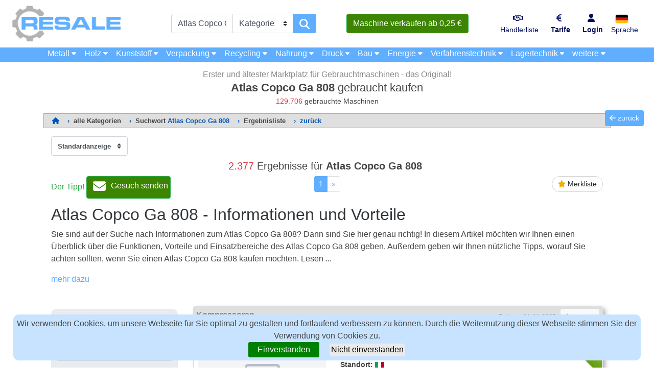

--- FILE ---
content_type: text/html; charset=UTF-8
request_url: https://www.resale.de/atlas-copco-ga-808/
body_size: 70123
content:



<!DOCTYPE html>
<html lang="de">

  <head>
           
    <meta charset="utf-8">
    <meta name="viewport" content="width=device-width, initial-scale=1, shrink-to-fit=no">
    <meta name="description" content="gebrauchte Atlas Copco Ga 808 Verkauf auf RESALE sowie insgesamt ► 129.706 Maschinen beim 1. Gebrauchtmaschinen-Marktplatz seit 1996 ✔ gebrauchte Qualität zu Top Preisen ✔">
    <meta name="author" content="RESALE"> 
    
    <title>▷ Atlas Copco Ga 808 gebraucht kaufen | RESALE</title> 

    <meta name="robots" content="all">

    <link rel="canonical" href="https://www.resale.de/atlas-copco-ga-808/"> 
       
    
    <!-- Bootstrap CSS and JS-->

    <!-- link banner sreen width -->

        
    <script src="../../js/responsive-paginate.js"></script>


 
    
        <!-- Skyscraper Definitionen         
        <script src="https://cdn.jsdelivr.net/npm/bootstrap@5.0.2/dist/js/bootstrap.bundle.min.js" integrity="sha384-MrcW6ZMFYlzcLA8Nl+NtUVF0sA7MsXsP1UyJoMp4YLEuNSfAP+JcXn/tWtIaxVXM" crossorigin="anonymous"></script>    

        <link href="https://cdn.jsdelivr.net/npm/bootstrap@5.0.2/dist/css/bootstrap.min.css" rel="stylesheet" integrity="sha384-EVSTQN3/azprG1Anm3QDgpJLIm9Nao0Yz1ztcQTwFspd3yD65VohhpuuCOmLASjC" crossorigin="anonymous">
        <link href="https://cdn.jsdelivr.net/npm/bootstrap@5.1.3/dist/css/bootstrap.min.css" rel="stylesheet" integrity="sha384-1BmE4kWBq78iYhFldvKuhfTAU6auU8tT94WrHftjDbrCEXSU1oBoqyl2QvZ6jIW3" crossorigin="anonymous">
        <link href="https://cdn.jsdelivr.net/npm/bootstrap@5.0.2/dist/css/bootstrap.min.css" rel="stylesheet" integrity="sha384-EVSTQN3/azprG1Anm3QDgpJLIm9Nao0Yz1ztcQTwFspd3yD65VohhpuuCOmLASjC" crossorigin="anonymous">
          <link href="https://cdn.jsdelivr.net/npm/bootstrap@5.1.3/dist/css/bootstrap.min.css" rel="stylesheet" integrity="sha384-1BmE4kWBq78iYhFldvKuhfTAU6auU8tT94WrHftjDbrCEXSU1oBoqyl2QvZ6jIW3" crossorigin="anonymous">
            <script src="https://ajax.googleapis.com/ajax/libs/jquery/3.4.1/jquery.min.js"></script> 
        <script src="https://maxcdn.bootstrapcdn.com/bootstrap/4.4.1/js/bootstrap.min.js"></script> -->
   
    <link href="../../../vendor/bootstrap-5.1.3-dist/css/bootstrap.min.css" rel="stylesheet">
    <link href="../../vendor/bootstrap/css/bootstrap.min.css" rel="stylesheet">
    <link href="../../css/modern-business.css" rel="stylesheet">
    <link href="../../picpreview/css/lightboxnew.css" rel="stylesheet">
    <link href="../../css/footer.css" rel="stylesheet">
  

    
         
    
    <script type="text/javascript">
      function goBack() {
        window.history.go(-1);
      }
    </script>
    
    <script src="../../js/lazysizes.min.js" async=""></script>

<style>
.inserat-verified {
  position: relative;
  z-index: 10;
}
@media screen and (min-width:767px){
  .inserat-verified {
  max-height: 263px;
  overflow:hidden;
}
}
/*.technischedaten{
  display: none;
}*/
.technischedaten{
  display: block;
  height:20px;
  background-color:white;
  border-top: 2px solid #DDD;
  border-bottom: 2px solid #DDD;
}
@media screen and (min-width:767px){
.technischedaten{
  display: block;
  height:30px;
  cursor: pointer;
  border-top: 1px solid #DDD;
  border-bottom: 1px solid #DDD;
}
}
.ribbon-wrapper-red {
  width: 150px;
  height: 160px;
  overflow: hidden;
  position: absolute;
  top: 0px;
  right: 0px;
}

.ribbon-red {
  font: bold 14px Sans-Serif;
    color: #fff;
    text-align: center;
    //text-shadow: rgba(255,255,255,0.5) 0px 1px 0px;
    -webkit-transform: rotate(45deg);
    -moz-transform: rotate(45deg);
    -ms-transform: rotate(45deg);
    -o-transform: rotate(45deg);
    position: relative;
    padding: 12px 0;
    left: 10px;
    top: 7px;
    width: 195px;
    height: 50px;
    background-color: #8dc735;
    background-image: -webkit-gradient(linear, left top, left bottom, from(#8dc735), to(#649a12));
    background-image: -webkit-linear-gradient(top, #8dc735, #649a12);
    background-image: -moz-linear-gradient(top, #BFDC7A, #8EBF45);
    background-image: -ms-linear-gradient(top, #BFDC7A, #8EBF45);
    background-image: -o-linear-gradient(top, #BFDC7A, #8EBF45);
    color: #fff;
    -webkit-box-shadow: 0px 0px 3px rgba(0,0,0,0.3);
    -moz-box-shadow: 0px 0px 3px rgba(0,0,0,0.3);
    box-shadow: 0px 0px 3px rgba(0,0,0,0.3);
}

.ribbon-red:before{
  left: 0;
}

.ribbon-red:after{
  right: 0;
}

</style> 



<style>

.simple-search-header {
    min-height: 250px;
}

.simple-search-header .title-bar {
    padding-top: 10px;
}

.simple-search-header h1 {font-size: 1.4rem;}

@media (max-width:767px) {
  .simple-search-header h1 {font-size: 1rem;}
  .simple-search-header h2 {font-size: 0.8rem;}
  .simple-search-header h3 {font-size: 0.6rem;}
  .simple-search-header .container.search-bar {padding-top: 0px;}
}

/* @media (max-width:420px) {
  .simple-search-header h1 {font-size: 1.0rem;}
  .simple-search-header h2 {font-size: 0.8rem;}
  .simple-search-header h3 {font-size: 0.6rem;}
  .simple-search-header .container.search-bar {padding-top: 0px;}
} */

 .inserat {
  min-height: 200px;
  margin: 0px auto;
 /* border: 1px solid rgba(0,0,0,.125);
  //border-bottom: 2px solid rgba(0,0,0,.5);*/
}

h3 {
  font-size: 1.25rem;
}
.hertz {font-size: 0.9rem;}
.ads-search{
    max-height:98px;
  }

@media screen and (min-width:382px) and (max-width:767px) {
  .hertz {font-size: 0.63rem;}
  .fontmobile{font-size: 0.78rem;}
  .ads-search{
    max-height:80px;
  }

}
@media screen and (max-width:382px) {
  .hertz {font-size: 0.6rem;}
  .fontmobile{font-size: 0.75rem;}
  .ads-search{
    max-height:95px;
  }

}
.inserat .title-kat {
  background: rgba(0,0,0,.125);
  max-height:43px;
}
.inserat .title-kat .span {
  margin-left:-17px;
}
@media screen and (max-width:768px) {
.inserat .title-kat {
  background: rgba(0,0,0,.125);
  max-height:50px;
}
.inserat .title-kat .span {
  margin-left:0px;
}
}

#overlay {
    position: fixed; /* Sit on top of the page content */
    /*display: none;  Hidden by default */
    width: 100%; /* Full width (cover the whole page) */
    height: 100%; /* Full height (cover the whole page) */
    top: 0;
    left: 0;
    right: 0;
    bottom: 0;
    background-color: white; /* Black background with opacity */
    z-index: -2; /* Specify a stack order in case you're using a different order for other elements */
    /* cursor: pointer; Add a pointer on hover */
}

.mobileansicht{
    width:90%;
    /*height:620px;*/
    margin:auto;
    overflow:hidden;
    margin-top:25px;
    box-shadow: inset 0 -1em 1em 0 rgb(0, 0, 0, 0.1), 0 0 0 2px rgb(255, 255, 255),
      0.3em 0.3em 1em rgba(0, 0, 0, 0.3);
      z-index:10000; 

}
@media screen and (max-width: 768px) {
.mobilenewansichtnew{
  height:70px;
  z-index:1000; 
}
}
.resizemobile{
    margin-bottom:-7px;
}
.picture {
    
    position: relative;
    text-align: center;
    color: white;
}

.picture img {
    object-fit: cover;
    width: 100%;
    height: 300px;
  }
.artmobile{
    display:inline-block;
}
.maschinename{
    margin-top:-15px;
}
.neueparameter{
  display:none;
}
@media (min-width: 768px) {

    .mobileansicht{
        width:100%;
        height:auto;
        margin-left:0px;
        overflow:visible;
        margin-top:0px;
        box-shadow: none;
    
    }
    .neueparameter{
  display:inline-block;
}
    .resizemobile{
        margin-bottom:0px;
    }
    
    .picture-box {
        min-height: 200px;
      }
      
.fill {
    display: flex;
    justify-content: center;
    align-items: center;
    overflow: hidden;
}

.fill img {
  object-fit: cover;
  width: 250px;
  height: 200px;
}

.picture {
    position: relative;
    text-align: center;
    color: white;
}
.picture img {
  object-fit: cover;
  width: 250px;
  height: 200px;
}
  
.artmobile{
    display:inline-block;
}
.maschinename{
    margin-top:0px;
}
}


.back-to-top {
    cursor: pointer;
    position: fixed;
    bottom: 20px;
    right: 20px;
    display: none;
}

.back-to-previous {
    cursor: pointer;
    position: fixed;
    top: 30%;
    right: 20px;
}

ul.dynkeywords {
  list-style: none;
  -webkit-column-count: 1;
  -moz-column-count: 1;
  column-count: 1;
}

@media (min-width: 720px) {
  ul.dynkeywords {
    list-style: none;
    -webkit-column-count: 2;
    -moz-column-count: 2;
    column-count: 2;
  }
}

@media (min-width: 960px) {
  ul.dynkeywords {
    list-style: none;
    -webkit-column-count: 3;
    -moz-column-count: 3;
    column-count: 3;
  }
}

@media (max-width: 576px) {
  .itemslist .container {
    min-width: 100% !important;
    padding-left: 0px !important;
    padding-right: 0px !important;
  }
   
  .katbutton {  
    font-size: 0.9rem;
  } 
  
  #navbarResponsive2 .navbar-nav .nav-item .nav-link {
   font-size: 0.8rem;
  }
  
  

}

@media (max-width: 480px) {

  .col-mobile {
    margin-left: 5px;
    margin-right: 5px;
  }
  
  .text-center-mobile {
    text-align: center;
  }
  
  .back-to-top {
    display: none;
  }

}



.bottom-center {
    position: absolute;
    bottom: 0px;
    width: 100%;
    background-color: rgba(95,174,255,0.4);
    color: #000000;
    padding-right: 15px;
    padding-left: 15px;
    margin-right: auto;
    margin-left: auto;
} 

.iconplus {
  color: white;
  font-size: 40px;
  position: absolute;
  top: 50%;
  left: 50%;
  transform: translate(-50%, -50%);
  -ms-transform: translate(-50%, -50%);
  text-align: center;
  
  opacity: 0.5;
}
@media screen and (min-width:767px) and (max-width:1200px){
.price{
margin-left:-30px;
margin-top:10px;
}
}
@media screen and (min-width:1200px){
.price{
margin-left:0px;
margin-top:10px;
}
}

</style>

      
<!-- Skyscraper Banner Bildschirmweite -->
     

<!-- Head -->
<!-- Google Tag Manager -->
<script>(function(w,d,s,l,i){w[l]=w[l]||[];w[l].push({'gtm.start':
new Date().getTime(),event:'gtm.js'});var f=d.getElementsByTagName(s)[0],
j=d.createElement(s),dl=l!='dataLayer'?'&l='+l:'';j.async=true;j.src=
'https://www.googletagmanager.com/gtm.js?id='+i+dl;f.parentNode.insertBefore(j,f);
})(window,document,'script','dataLayer','GTM-N5VXV7S');</script>
<!-- End Google Tag Manager -->
 <!-- Head -->


  </head>

  <body > 
    
 <!-- Body -->
<!-- Google Tag Manager (noscript) -->
<noscript><iframe src="https://www.googletagmanager.com/ns.html?id=GTM-N5VXV7S"
height="0" width="0" style="display:none;visibility:hidden"></iframe></noscript>
<!-- End Google Tag Manager (noscript) -->
<!-- Body -->
  
  <script src="../../../../../js/jquery-3.6.0.min.js" ></script> 
  

  
<!-- Navigation -->
<script>
    $(document).ready(function () {
        $('.suchesearchbtn').click(function () {
$('.suchesearch').toggle();
 }) 
 $('.inserat').click(function () {
$('.suchesearch').hide();
 }) 
});

</script>

<style>
@media screen and (min-width: 990px) and (max-width: 1200px) {
nav.fixed-top-2 {
  min-height: 42.80px;
}
}

@media (min-width:1200px) {

#navbarResponsive2 .hidden-desktop {
  display: none;

}
#LagertechnikKat { display: none;}
}

@media (max-width:1199px) {
  #navbar-top-2 .container{
  background-color: #5FAEFF; 
}

#navbarResponsive2 .hidden-mobile {
  display: none;

}
#navbarResponsive2 .hidden-desktop {
  display: block;
  margin-left: 20px;

}
}
.navlink{
  font-weight: normal;
}
.nav-linkbold{
  font-weight: bold;
}
@media screen and (max-width: 1200px) {

.nav-link{
  font-weight: bold;
}
}

</style>

<nav class="navbar fixed-top navbar-expand-xl navbar-light fixed-top fixed-top-2 " id="navbar-top-2">
  <div class="container" >
    <button class="katbutton navbar-toggler navbar-toggler-right nebmobtxt" type="button" data-toggle="collapse" data-target="#navbarResponsive2" aria-controls="navbarResponsive2" aria-expanded="false" aria-label="Toggle navigation" style="margin-left:-5px;border:1px 1px 1px 1px solid;" >
      Maschinenkategorien <i class="fas fa-caret-right"></i>
    </button>
    <a href="../../../../../../membership-d.php" class="btn btn-success nebmobtxt d-block d-xl-none" style="margin-right: -5px;padding:2px 2px 2px 2px;background-color:#3D8500;">Verkaufen ab 0,25 € </a>
    <div class="collapse navbar-collapse" id="navbarResponsive2">
      <ul class="navbar-nav">
        <li class="nav-item dropdown hidden-mobile">
          <a class="nav-link" href="../../../../../Metallbearbeitungs-und-Werkzeugmaschinen/rs-1/" id="navbarKat1">
            Metall <i class="fas fa-caret-down fa-sm"></i>
          </a>  
          <div class="dropdown-menu dropdown-menu-left" aria-labelledby="navbarKat1">
            <a class="dropdown-item " style="background-color: white;color: black;opacity: 0.4;" href="../../../../../Metallbearbeitungs-und-Werkzeugmaschinen/rs-1/">Metallbearbeitungs- und Werkzeugmaschinen (36443)</a>
            <div class="dropdown-divider"></div>
            <a class="dropdown-item" href="../../../../../Blechbearbeitungsmaschinen/rs-107/">Blechbearbeitungsmaschinen <b>(3522)</b></a>
            <a class="dropdown-item" href="../../../../../Metall-Bohrmaschinen-Bohrwerke-Bearbeitungszentren/rs-101/">Bohrmaschinen, Bohrwerke, Bearbeitungszentren <b>(3509)</b></a>
            <a class="dropdown-item" href="../../../../../Drehmaschinen/rs-102/">Drehmaschinen <b>(3587)</b></a>
            <a class="dropdown-item" href="../../../../../Ersatzteile-Metallbearbeitungsmaschinen/rs-111/">Ersatzteile Werkzeugmaschinen <b>(341)</b></a>
            <a class="dropdown-item" href="../../../../../Metallfräsmaschinen/rs-103/">Fräsmaschinen <b>(2792)</b></a>
            <a class="dropdown-item" href="../../../../../Metallpressen/rs-106/">Metallpressen <b>(1800)</b></a>
            <a class="dropdown-item" href="../../../../../Metallsägen/rs-105/">Metallsägen <b>(1362)</b></a>
            <a class="dropdown-item" href="../../../../../Metallschleifmaschinen/rs-104/">Schleifmaschinen <b>(2474)</b></a>
            <a class="dropdown-item" href="../../../../../Schweisstechnik/rs-108/">Schweisstechnik <b>(1834)</b></a>
            <a class="dropdown-item" href="../../../../../Sonstige-Metallbearbeitungsmaschinen/rs-109/">Sonstige Metallbearbeitungsmaschinen <b>(12354)</b></a>
            <a class="dropdown-item" href="../../../../../Verzahnungsmaschinen/rs-112/">Verzahnungsmaschinen <b>(276)</b></a>
            <a class="dropdown-item" href="../../../../../Zubehör-Metallbearbeitungsmaschinen/rs-110/">Zubehör Werkzeugmaschinen <b>(2123)</b></a>
            <a class="dropdown-item " style="background-color: white;color: black;opacity: 0.4;" href="../../../../../Gebrauchtmaschinen-Herstellersuche/1/">Hersteller Werkzeugmaschinen</a>                
          </div>
        </li>
        <li class="nav-item hidden-desktop">
          <a class="nav-link" href="../../../../../Metallbearbeitungs-und-Werkzeugmaschinen/rs-1/">Metallbearbeitungs- und Werkzeugmaschinen (36443)</a>
        </li>
        <li class="nav-item dropdown hidden-mobile">
          <a class="nav-link" href="../../../../../Holzbearbeitungsmaschinen/rs-2/" id="navbarKat2">
            Holz <i class="fas fa-caret-down fa-sm"></i>
          </a>
          <div class="dropdown-menu dropdown-menu-left" aria-labelledby="navbarKat2">
            <a class="dropdown-item " style="background-color: white;color: black;opacity: 0.4;" href="../../../../../Holzbearbeitungsmaschinen/rs-2/">Holzbearbeitungsmaschinen (7974)</a>
            <div class="dropdown-divider"></div>
            <a class="dropdown-item" href="../../../../../Holz-Bohrmaschinen-Bearbeitungszentren/rs-205/">Bohrmaschinen, Bearbeitungszentren <b>(570)</b></a>
            <a class="dropdown-item" href="../../../../../Ersatzteile-Holzbearbeitungsmaschinen/rs-213/">Ersatzteile Holzbearbeitungsmaschinen <b>(598)</b></a>
            <a class="dropdown-item" href="../../../../../Fensterfertigungsmaschinen/rs-210/">Fensterfertigungsmaschinen <b>(164)</b></a>
            <a class="dropdown-item" href="../../../../../Holzfräsmaschinen/rs-202/">Fräsmaschinen <b>(667)</b></a>
            <a class="dropdown-item" href="../../../../../Furniermaschinen/rs-211/">Furniermaschinen <b>(123)</b></a>
            <a class="dropdown-item" href="../../../../../Hobelmaschinen/rs-203/">Hobelmaschinen <b>(582)</b></a>
            <a class="dropdown-item" href="../../../../../Lackiermaschinen/rs-208/">Lackiermaschinen <b>(517)</b></a>
            <a class="dropdown-item" href="../../../../../Leimmaschinen/rs-207/">Leimmaschinen <b>(618)</b></a>
            <a class="dropdown-item" href="../../../../../Peripheriegeräte-Trockner-Absauganlagen-für-Holz/rs-212/">Peripheriegeräte (z.B. Erhitzen, Fördern, Trocknen) <b>(625)</b></a>
            <a class="dropdown-item" href="../../../../../Holzpressen/rs-206/">Holzpressen <b>(367)</b></a>
            <a class="dropdown-item" href="../../../../../Holzsägen/rs-201/">Holzsägen <b>(1140)</b></a>
            <a class="dropdown-item" href="../../../../../Holzschleifmaschinen/rs-204/">Schleifmaschinen <b>(684)</b></a>
            <a class="dropdown-item" href="../../../../../Sonstige-Holzbearbeitungsmaschinen/rs-209/">Sonstige Holzbearbeitungsmaschinen <b>(1311)</b></a>
            <a class="dropdown-item " style="background-color: white;color: black;opacity: 0.4;" href="../../../../../Gebrauchtmaschinen-Herstellersuche/2/">Hersteller Holzbearbeitungsmaschinen</a>            
          </div>
        </li>
        <li class="nav-item hidden-desktop">
          <a class="nav-link" href="../../../../../Holzbearbeitungsmaschinen/rs-2/">Holzbearbeitungsmaschinen (7974)</a>
        </li>
        <li class="nav-item dropdown hidden-mobile">
          <a class="nav-link" href="../../../../../Kunststoffverarbeitungsmaschinen/rs-3/" id="navbarKat3">
            Kunststoff <i class="fas fa-caret-down fa-sm"></i>
          </a>
          <div class="dropdown-menu dropdown-menu-left" aria-labelledby="navbarKat3">
            <a class="dropdown-item " style="background-color: white;color: black;opacity: 0.4;" href="../../../../../Kunststoffverarbeitungsmaschinen/rs-3/">Kunststoffverarbeitungsmaschinen (3923)</a>
            <div class="dropdown-divider"></div>
            <a class="dropdown-item" href="../../../../../Blasmaschinen/rs-303/">Blasmaschinen <b>(148)</b></a>
            <a class="dropdown-item" href="../../../../../Ersatzteile-Kunststoffmaschinen-Gummiverarbeitungsmaschinen/rs-310/">Ersatzteile Kunststoffverarbeitungsmaschinen <b>(492)</b></a>
            <a class="dropdown-item" href="../../../../../Extruder/rs-302/">Extruder <b>(452)</b></a>
            <a class="dropdown-item" href="../../../../../Formen/rs-306/">Formen <b>(25)</b></a>
            <a class="dropdown-item" href="../../../../../Kautschukmaschinen-Gummimaschinen/rs-307/">Kautschuk- und Gummimaschinen <b>(410)</b></a>
            <a class="dropdown-item" href="../../../../../Mühlen/rs-309/">Mühlen <b>(166)</b></a>
            <a class="dropdown-item" href="../../../../../Peripheriegeräte-Trockner-Kühler-für-Kunststoff/rs-305/">Peripheriegeräte (z.B. Erhitzen,Kühlen,Trocknen) <b>(472)</b></a>
            <a class="dropdown-item" href="../../../../../Sonstige-Kunststoffverarbeitungsmaschinen/rs-308/">Sonstige Kunststoffverarbeitungsmaschinen <b>(450)</b></a>
            <a class="dropdown-item" href="../../../../../Spritzgiessmaschinen/rs-301/">Spritzgießmaschinen <b>(1180)</b></a>
            <a class="dropdown-item" href="../../../../../Thermoformmaschinen/rs-304/">Thermoformmaschinen <b>(72)</b></a>
            <a class="dropdown-item " style="background-color: white;color: black;opacity: 0.4;" href="../../../../../Gebrauchtmaschinen-Herstellersuche/3/">Hersteller Kunststoffverarbeitungsmaschinen</a>            
          </div>
        </li>
        <li class="nav-item hidden-desktop">
          <a class="nav-link" href="../../../../../Kunststoffverarbeitungsmaschinen/rs-3/">Kunststoffverarbeitungsmaschinen (3923)</a>
        </li>
        <li class="nav-item dropdown hidden-mobile">
          <a class="nav-link" href="../../../../../Verpackungsmaschinen/rs-4/" id="navbarKat4">
            Verpackung <i class="fas fa-caret-down fa-sm"></i>
          </a>
          <div class="dropdown-menu dropdown-menu-left" aria-labelledby="navbarKat4">
            <a class="dropdown-item " style="background-color: white;color: black;opacity: 0.4;" href="../../../../../Verpackungsmaschinen/rs-4/">Verpackungsmaschinen (2794)</a>
            <div class="dropdown-divider"></div>
            <a class="dropdown-item" href="../../../../../Abfüllanlagen/rs-401/">Abfüllanlagen <b>(539)</b></a>
            <a class="dropdown-item" href="../../../../../Abpackmaschinen/rs-402/">Abpackmaschinen <b>(267)</b></a>
            <a class="dropdown-item" href="../../../../../Ersatzteile-Verpackungsmaschinen/rs-410/">Ersatzteile Verpackungsmaschinen <b>(28)</b></a>
            <a class="dropdown-item" href="../../../../../Etikettierer/rs-403/">Etikettierer <b>(242)</b></a>
            <a class="dropdown-item" href="../../../../../Kartonverpackungsmaschinen/rs-404/">Kartonverpackungsmaschinen <b>(209)</b></a>
            <a class="dropdown-item" href="../../../../../Schlauchbeutelmaschinen/rs-405/">Schlauchbeutelmaschinen <b>(295)</b></a>
            <a class="dropdown-item" href="../../../../../Schrumpfanlagen/rs-406/">Schrumpfanlagen <b>(275)</b></a>
            <a class="dropdown-item" href="../../../../../Sonstige-Verpackungsmaschinen/rs-409/">Sonstige Verpackungsmaschinen <b>(665)</b></a>
            <a class="dropdown-item" href="../../../../../Tiefziehmaschinen/rs-407/">Tiefziehmaschinen <b>(73)</b></a>
            <a class="dropdown-item" href="../../../../../Umreifungsmaschinen/rs-408/">Umreifungsmaschinen <b>(150)</b></a>
            <a class="dropdown-item " style="background-color: white;color: black;opacity: 0.4;" href="../../../../../Gebrauchtmaschinen-Herstellersuche/4/">Hersteller Verpackungsaschinen</a>            
          </div>
        </li>
        <li class="nav-item hidden-desktop">
          <a class="nav-link" href="../../../../../Verpackungsmaschinen/rs-4/">Verpackungsmaschinen (2794)</a>
        </li>
        <li class="nav-item dropdown hidden-mobile">
          <a class="nav-link" href="../../../../../Maschinen-für-Entsorgung-und-Recycling/rs-5/" id="navbarKat5">
            Recycling <i class="fas fa-caret-down fa-sm"></i>
          </a>
          <div class="dropdown-menu dropdown-menu-left" aria-labelledby="navbarKat5">
            <a class="dropdown-item " style="background-color: white;color: black;opacity: 0.4;" href="../../../../../Maschinen-für-Entsorgung-und-Recycling/rs-5/">Maschinen für Entsorgung und Recycling (1750)</a>
            <div class="dropdown-divider"></div>
            <a class="dropdown-item" href="../../../../../Granulieranlagen/rs-501/">Granulieranlagen <b>(101)</b></a>
            <a class="dropdown-item" href="../../../../../Müllpressen/rs-502/">Pressen <b>(350)</b></a>
            <a class="dropdown-item" href="../../../../../Schredder-Zerkleinerungsanlagen/rs-503/">Schredder, Zerkleinerungsanlagen <b>(482)</b></a>
            <a class="dropdown-item" href="../../../../../Siebmaschinen/rs-504/">Siebmaschinen <b>(224)</b></a>
            <a class="dropdown-item" href="../../../../../Sonstige-Recyclingmaschinen-Entsorgungsanlagen/rs-505/">Sonstige Maschinen für Entsorgung und Recycling <b>(580)</b></a>
            <a class="dropdown-item " style="background-color: white;color: black;opacity: 0.4;" href="../../../../../Gebrauchtmaschinen-Herstellersuche/5/">Hersteller Recyclingmaschinen</a>            
          </div>
        </li>
        <li class="nav-item hidden-desktop">
          <a class="nav-link" href="../../../../../Maschinen-für-Entsorgung-und-Recycling/rs-5/">Maschinen für Entsorgung und Recycling (1750)</a>
        </li>
        <li class="nav-item dropdown hidden-mobile">
          <a class="nav-link" href="../../../../../Nahrungsmittelmaschinen/rs-7/" id="navbarKat6">
            Nahrung <i class="fas fa-caret-down fa-sm"></i>
          </a>
          <div class="dropdown-menu dropdown-menu-left" aria-labelledby="navbarKat6">
            <a class="dropdown-item " style="background-color: white;color: black;opacity: 0.4;" href="../../../../../Nahrungsmittelmaschinen/rs-7/">Nahrungsmittelmaschinen (12031)</a>
            <div class="dropdown-divider"></div>
            <a class="dropdown-item" href="../../../../../Bäckereimaschinen-Süßwarenmaschinen/rs-702/">Bäckerei- sowie Süßwarenmaschinen <b>(3789)</b></a>
            <a class="dropdown-item" href="../../../../../Ersatzteile-Nahrungsmittelmaschinen/rs-710/">Ersatzteile Nahrungsmittelmaschinen <b>(68)</b></a>            
            <a class="dropdown-item" href="../../../../../Fleischverarbeitungsmaschinen-Fischverarbeitungsmaschinen/rs-703/">Fleisch- und Fischverarbeitungsmaschinen <b>(2014)</b></a>
            <a class="dropdown-item" href="../../../../../Gastrotechnik/rs-707/">Gastrotechnik <b>(223)</b></a>
            <a class="dropdown-item" href="../../../../../Getränkemaschinen/rs-706/">Getränkemaschinen <b>(2727)</b></a>
            <a class="dropdown-item" href="../../../../../Kältetechnik-Kältemaschinen/rs-708/">Kältetechnik <b>(829)</b></a>
            <a class="dropdown-item" href="../../../../../Nahrungsmittelherstellungsmaschinen-Grundnahrungsmaschinen-Futtermitteltechnik/rs-701/">Nahrungsmittel-, Grundnahrungs- und Futtermitteltechnik <b>(535)</b></a>
            <a class="dropdown-item" href="../../../../../Obstverarbeitungsmaschinen-Gemüseverarbeitungsmaschinen-Feinkostmaschinen-Fertiggerichteverarbeitung/rs-704/">Obst-, Gemüse-, Feinkost- und Fertiggerichtemaschinen <b>(279)</b></a>
            <a class="dropdown-item" href="../../../../../Pharmamaschinen-Kosmetikmaschinen/rs-705/">Pharma- und Kosmetikmaschinen <b>(415)</b></a>
            <a class="dropdown-item" href="../../../../../Sonstige-Nahrungsmittelmaschinen/rs-709/">Sonstige Nahrungsmittelmaschinen <b>(1115)</b></a>
            <a class="dropdown-item " style="background-color: white;color: black;opacity: 0.4;" href="../../../../../Gebrauchtmaschinen-Herstellersuche/7/">Hersteller Nahrungsmittelmaschinen</a>            
          </div>
        </li>
        <li class="nav-item hidden-desktop">
          <a class="nav-link" href="../../../../../Nahrungsmittelmaschinen/rs-7/">Nahrungsmittelmaschinen (12031)</a>
        </li>
        <li class="nav-item dropdown hidden-mobile">
          <a class="nav-link" href="../../../../../Druckmaschinen/rs-8/" id="navbarKat8">
            Druck <i class="fas fa-caret-down fa-sm"></i>
          </a>
          <ul class="dropdown-menu" aria-labelledby="navbarKat8">
            <li class="dropdown-submenu">
              <a class="dropdown-item " style="background-color: white;color: black;opacity: 0.4;" href="../../../../../Druckmaschinen/rs-8/">Druckmaschinen (4982)</a>
              <div class="dropdown-divider"></div>
            </li>
            <li class="dropdown-submenu"><a class="dropdown-item dropdown-toggle" href="#">Druckmaschinen</a>
              <ul class="dropdown-menu" style="top: -25px;left: 99%;">
                <li><a class="dropdown-item" href="../../../../../Druckmaschinen-Bogenoffset-1-Farben/rs-801/">Druckmaschinen: Bogenoffset  1-Farben <b>(86)</b></a></li>
                <li><a class="dropdown-item" href="../../../../../Druckmaschinen-Bogenoffset-2-Farben/rs-802/">Druckmaschinen: Bogenoffset  2-Farben <b>(119)</b></a></li>
                <li><a class="dropdown-item" href="../../../../../Druckmaschinen-Bogenoffset-3-Farben/rs-803/">Druckmaschinen: Bogenoffset  3-Farben <b>(1)</b></a></li>
                <li><a class="dropdown-item" href="../../../../../Druckmaschinen-Bogenoffset-4-Farben/rs-804/">Druckmaschinen: Bogenoffset  4-Farben <b>(68)</b></a></li>
                <li><a class="dropdown-item" href="../../../../../Druckmaschinen-Bogenoffset-5-Farben/rs-805/">Druckmaschinen: Bogenoffset  5-Farben <b>(54)</b></a></li>
                <li><a class="dropdown-item" href="../../../../../Druckmaschinen-Bogenoffset-6-Farben/rs-806/">Druckmaschinen: Bogenoffset  6-Farben <b>(20)</b></a></li>
                <li><a class="dropdown-item" href="../../../../../Druckmaschinen-Bogenoffset-7-Farben/rs-807/">Druckmaschinen: Bogenoffset  7-Farben <b>(1)</b></a></li>
                <li><a class="dropdown-item" href="../../../../../Druckmaschinen-Bogenoffset-8-Farben/rs-808/">Druckmaschinen: Bogenoffset  8-Farben <b>(12)</b></a></li>
                <li><a class="dropdown-item" href="../../../../../Druckmaschinen-Bogenoffset-10-Farben/rs-810/">Druckmaschinen: Bogenoffset 10-Farben <b>(4)</b></a></li>
                <li><a class="dropdown-item" href="../../../../../Rollenoffsetdruckmaschinen-Magazin/rs-813/">Druckmaschinen: Rollenoffset Magazin <b>(5)</b></a></li>
                <li><a class="dropdown-item" href="../../../../../Rollenoffsetdruckmaschinen-Zeitung/rs-814/">Druckmaschinen: Rollenoffset Zeitung <b>(7)</b></a></li>
                <li><a class="dropdown-item" href="../../../../../Druckmaschinen-Digital/rs-815/">Druckmaschinen: Digital <b>(99)</b></a></li>
                <li><a class="dropdown-item" href="../../../../../Flexodruckmaschinen-und-Tiefdruckmaschinen/rs-816/">Druckmaschinen: Flexo- und Tiefdruck <b>(156)</b></a></li>
                <li><a class="dropdown-item" href="../../../../../Buchdruckmaschinen/rs-817/">Druckmaschinen: Buchdruck <b>(142)</b></a></li>
                <li><a class="dropdown-item" href="../../../../../Sonstige-Druckmaschinen/rs-818/">Druckmaschinen: Sonstige <b>(245)</b></a></li>
                <li><a class="dropdown-item" href="../../../../../Druckmaschinen-Zubehör-und-Ersatzteile/rs-819/">Druckmaschinen: Zubehör und Ersatzteile <b>(368)</b></a></li>
              </ul>
            </li>
            <li class="dropdown-submenu"><a class="dropdown-item dropdown-toggle" href="#">Druckvorstufe</a>
              <ul class="dropdown-menu" style="top: -25px;left: 99%;">
                <li><a class="dropdown-item" href="../../../../../Druckvorstufe-Belichter/rs-821/">Druckvorstufe: Belichter <b>(252)</b></a></li>
                <li><a class="dropdown-item" href="../../../../../Druckvorstufe-Scanner/rs-822/">Druckvorstufe: Scanner <b>(15)</b></a></li>
                <li><a class="dropdown-item" href="../../../../../Druckvorstufe-Zubehör/rs-823/">Druckvorstufe: Zubehör <b>(13)</b></a></li>
                <li><a class="dropdown-item" href="../../../../../Druckvorstufe-Software/rs-824/">Druckvorstufe: Software <b>(37)</b></a></li>
                <li><a class="dropdown-item" href="../../../../../Druckvorstufe-Sonstige/rs-825/">Druckvorstufe: Sonstige <b>(54)</b></a></li>
              </ul>
            </li>
            <li class="dropdown-submenu"><a class="dropdown-item dropdown-toggle" href="#">Weiterverarbeitung</a>
              <ul class="dropdown-menu" style="top: -25px;left: 99%;">
                <li><a class="dropdown-item" href="../../../../../Weiterverarbeitung-Schneidemaschinen/rs-831/">Weiterverarbeitung: Schneidemaschinen <b>(467)</b></a></li>
                <li><a class="dropdown-item" href="../../../../../Weiterverarbeitung-Falzmaschinen/rs-832/">Weiterverarbeitung: Falzmaschinen <b>(627)</b></a></li>
                <li><a class="dropdown-item" href="../../../../../Weiterverarbeitung-Zusammentragmaschinen/rs-833/">Weiterverarbeitung: Zusammentragmaschinen <b>(100)</b></a></li>
                <li><a class="dropdown-item" href="../../../../../Weiterverarbeitung-Bindemaschinen/rs-834/">Weiterverarbeitung: Bindemaschinen <b>(405)</b></a></li>
                <li><a class="dropdown-item" href="../../../../../Weiterverarbeitung-Sammelhefter/rs-835/">Weiterverarbeitung: Sammelhefter <b>(169)</b></a></li>
                <li><a class="dropdown-item" href="../../../../../Weiterverarbeitung-Sonstige/rs-836/">Weiterverarbeitung: Sonstige <b>(802)</b></a></li>
              </ul>
            </li>
            <li class="dropdown-submenu"><a class="dropdown-item dropdown-toggle" href="#">Papierverarbeitung</a>
              <ul class="dropdown-menu" style="top: -25px;left: 99%;">
                <li><a class="dropdown-item" href="../../../../../Kartonklebemaschinen/rs-841/">Papierverarbeitung: Kartonklebemaschinen <b>(77)</b></a></li>
                <li><a class="dropdown-item" href="../../../../../Stanzmaschinen-für-Papier/rs-842/">Papierverarbeitung: Stanzmaschinen <b>(169)</b></a></li>
                <li><a class="dropdown-item" href="../../../../../Kaschiermaschinen/rs-843/">Papierverarbeitung: Kaschiermaschinen <b>(64)</b></a></li>
                <li><a class="dropdown-item" href="../../../../../Rollenschneidemaschinen/rs-844/">Papierverarbeitung: Rollenschneidemaschinen <b>(38)</b></a></li>
                <li><a class="dropdown-item" href="../../../../../Papierverarbeitung-Sonstige/rs-845/">Papierverarbeitung: Sonstige <b>(302)</b></a></li>
              </ul>
            </li>
            <a class="dropdown-item " style="background-color: white;color: black;opacity: 0.4;" href="../../../../../Gebrauchtmaschinen-Herstellersuche/8/">Hersteller Druckmaschinen</a>
          </ul>
        </li>
        <li class="nav-item hidden-desktop">
          <a class="nav-link" href="../../../../../Druckmaschinen/rs-8/">Druckmaschinen (4982)</a>
        </li>
        <li class="nav-item dropdown hidden-mobile">
          <a class="nav-link" href="../../../../../Baumaschinen/rs-10/" id="navbarKat10">
            Bau <i class="fas fa-caret-down fa-sm"></i>
          </a>
          <div class="dropdown-menu dropdown-menu-left" aria-labelledby="navbarKat10">
            <a class="dropdown-item " style="background-color: white;color: black;opacity: 0.4;" href="../../../../../Baumaschinen/rs-10/">Baumaschinen (3309)</a>
            <div class="dropdown-divider"></div>
            <a class="dropdown-item" href="../../../../../Anlagen-für-die-Herstellung-von-Baustoffen/rs-1002/">Anlagen für die Herstellung von Baustoffen <b>(98)</b></a>
            <a class="dropdown-item" href="../../../../../Anlagen-für-Beton-und-Fertigteiltechnik/rs-1001/">Anlagen für Beton- und Fertigteiltechnik <b>(68)</b></a>
            <a class="dropdown-item" href="../../../../../Arbeitsbühnen/rs-1018/">Arbeitsbühnen <b>(53)</b></a>
            <a class="dropdown-item" href="../../../../../Asphaltmaschinen/rs-1003/">Asphaltmaschinen <b>(8)</b></a>
            <a class="dropdown-item" href="../../../../../Bagger/rs-1009/">Bagger <b>(481)</b></a>
            <a class="dropdown-item" href="../../../../../Betonmaschinen/rs-1004/">Betonmaschinen <b>(64)</b></a>
            <a class="dropdown-item" href="../../../../../Bohrgeräte/rs-1007/">Bohrgeräte <b>(30)</b></a>
            <a class="dropdown-item" href="../../../../../Dumper/rs-1008/">Dumper <b>(36)</b></a>
            <a class="dropdown-item" href="../../../../../Baumschainen-Ersatzteile/rs-1019/">Ersatzteile <b>(30)</b></a>
            <a class="dropdown-item" href="../../../../../Gerüstbau/rs-1016/">Gerüstbau <b>(1)</b></a>
            <a class="dropdown-item" href="../../../../../Kompressoren/rs-1013/">Kompressoren <b>(29)</b></a>
            <a class="dropdown-item" href="../../../../../Krane/rs-1005/">Krane <b>(62)</b></a>
            <a class="dropdown-item" href="../../../../../Lader/rs-1010/">Lader <b>(157)</b></a>
            <a class="dropdown-item" href="../../../../../Pumpen/rs-1015/">Pumpen <b>(189)</b></a>
            <a class="dropdown-item" href="../../../../../Raupen-und-Grader/rs-1006/">Raupen und Grader <b>(4)</b></a>
            <a class="dropdown-item" href="../../../../../Rüttelplatten-und-Handwalzen/rs-1017/">Rüttelplatten und Handwalzen <b>(20)</b></a>
            <a class="dropdown-item" href="../../../../../Schalungen/rs-1014/">Schalungen <b>(193)</b></a>
            <a class="dropdown-item" href="../../../../../Sonstige-Baumaschinen/rs-1020/">Sonstige Baumaschinen <b>(1371)</b></a>
            <a class="dropdown-item" href="../../../../../Walzen/rs-1011/">Walzen <b>(27)</b></a>
            <a class="dropdown-item" href="../../../../../Baumaschinen-Zubehör/rs-1012/">Zubehör <b>(356)</b></a>
            <a class="dropdown-item " style="background-color: white;color: black;opacity: 0.4;" href="../../../../../Gebrauchtmaschinen-Herstellersuche/10/">Hersteller Baumaschinen</a>            
          </div>
        </li>
        <li class="nav-item hidden-desktop">
          <a class="nav-link" href="../../../../../Baumaschinen/rs-10/">Baumaschinen (3309)</a>
        </li>
        <li class="nav-item dropdown hidden-mobile">
          <a class="nav-link" href="../../../../../Generatoren-Motoren-Turbinen-Dampfkessel/rs-11/" id="navbarKat11">
            Energie <i class="fas fa-caret-down fa-sm"></i>
          </a>
          <div class="dropdown-menu dropdown-menu-left" aria-labelledby="navbarKat11">
            <a class="dropdown-item " style="background-color: white;color: black;opacity: 0.4;" href="../../../../../Generatoren-Motoren-Turbinen-Dampfkessel/rs-11/">Generatoren, Motoren, Turbinen, Dampfkessel (10343)</a>
            <div class="dropdown-divider"></div>
            <a class="dropdown-item" href="../../../../../Batterien-gebraucht/rs-1112/">Batterien <b>(3)</b></a>                
            <a class="dropdown-item" href="../../../../../Dampfkessel/rs-1104/">Dampfkessel <b>(76)</b></a>
            <a class="dropdown-item" href="../../../../../Elektromotoren/rs-1109/">Elektromotoren <b>(95)</b></a>
            <a class="dropdown-item" href="../../../../../Ersatzteile-Stromgeneratoren-Motoren-Turbinen-Dampfkessel/rs-1108/">Ersatzteile <b>(3253)</b></a>
            <a class="dropdown-item" href="../../../../../Getriebemotoren/rs-1110/">Getriebemotoren <b>(37)</b></a>
            <a class="dropdown-item" href="../../../../../Heizungen-gebraucht/rs-1113/">Heizungen <b>(18)</b></a>             
            <a class="dropdown-item" href="../../../../../Motoren/rs-1102/">Motoren <b>(1751)</b></a>
            <a class="dropdown-item" href="../../../../../Schiffsmotoren/rs-1111/">Schiffsmotoren <b>(125)</b></a>
            <a class="dropdown-item" href="../../../../../Solartechnik/rs-1106/">Solartechnik <b>(69)</b></a>
            <a class="dropdown-item" href="../../../../../Sonstige-Kraftmaschinen-Energietechnik/rs-1107/">Sonstige Maschinen der Energietechnik <b>(2707)</b></a>
            <a class="dropdown-item" href="../../../../../Stromgeneratoren/rs-1101/">Stromgeneratoren <b>(1963)</b></a>
            <a class="dropdown-item" href="../../../../../Turbinen/rs-1103/">Turbinen <b>(121)</b></a>
            <a class="dropdown-item" href="../../../../../Windkraftanlagen/rs-1105/">Windkraftanlagen <b>(4)</b></a>
            <a class="dropdown-item " style="background-color: white;color: black;opacity: 0.4;" href="../../../../../Gebrauchtmaschinen-Herstellersuche/11/">Hersteller Energietechnik</a>            
          </div>
        </li>
        <li class="nav-item hidden-desktop">
          <a class="nav-link" href="../../../../../Generatoren-Motoren-Turbinen-Dampfkessel/rs-11/">Generatoren, Motoren, Turbinen, Dampfkessel (10343)</a>
        </li>
        <li class="nav-item dropdown hidden-mobile">
          <a class="nav-link" href="../../../../../Verfahrenstechnik/rs-1200/" id="navbarKat9">
            Verfahrenstechnik <i class="fas fa-caret-down fa-sm"></i>
          </a>
          <div class="dropdown-menu dropdown-menu-left" aria-labelledby="navbarKat9">
            <a class="dropdown-item " style="background-color: white;color: black;opacity: 0.4;" href="../../../../../Verfahrenstechnik/rs-1200/">Verfahrenstechnik (7553)</a>
            <div class="dropdown-divider"></div>
            <a class="dropdown-item" href="../../../../../Behälter/rs-1200-3067/">Behälter <b>(59)</b></a>
            <a class="dropdown-item" href="../../../../../Dekanter/rs-1200-3156/">Dekanter <b>(15)</b></a>              
            <a class="dropdown-item" href="../../../../../Dissolver/rs-1200-3114/">Dissolver <b>(58)</b></a>            
            <a class="dropdown-item" href="../../../../../Ersatzteile/rs-1200-3087/">Ersatzteile <b>(6)</b></a>
            <a class="dropdown-item" href="../../../../../Filter/rs-1200-3069/">Filter <b>(81)</b></a>
            <a class="dropdown-item" href="../../../../../Gebläse/rs-1200-3070/">Gebläse <b>(84)</b></a>
            <a class="dropdown-item" href="../../../../../Kessel/rs-1200-3071/">Kessel <b>(9)</b></a>
            <a class="dropdown-item" href="../../../../../Kneter/rs-1200-3072/">Kneter <b>(18)</b></a>
            <a class="dropdown-item" href="../../../../../Mischer/rs-1200-3069/">Mischer <b>(244)</b></a>
            <a class="dropdown-item" href="../../../../../Mühlen/rs-1200-3076/">Mühlen <b>(189)</b></a>
            <a class="dropdown-item" href="../../../../../Pressen/rs-1200-3077/">Pressen <b>(127)</b></a>
            <a class="dropdown-item" href="../../../../../Pumpen/rs-1200-3078/">Pumpen <b>(293)</b></a>
            <a class="dropdown-item" href="../../../../../Reaktoren/rs-1200-3079/">Reaktoren <b>(17)</b></a>
            <a class="dropdown-item" href="../../../../../Schnecken/rs-1200-3082/">Schnecken <b>(51)</b></a>
            <a class="dropdown-item" href="../../../../../Siebe/rs-1200-3083/">Siebe <b>(42)</b></a>
            <a class="dropdown-item" href="../../../../../Trockner/rs-1200-3084/">Trockner <b>(39)</b></a>
            <a class="dropdown-item" href="../../../../../Verdampfer/rs-1200-3088/">Verdampfer <b>(15)</b></a> 
            <a class="dropdown-item" href="../../../../../Wärmetauscher/rs-1200-3085/">Wärmetauscher <b>(19)</b></a>
            <a class="dropdown-item" href="../../../../../Zentrifugen/rs-1200-3086/">Zentrifugen <b>(80)</b></a>     
            <a class="dropdown-item" href="../../../../../Verfahrenstechnik/rs-1200/">Sonstige <b>(6.028)</b></a>                 
            <a class="dropdown-item " style="background-color: white;color: black;opacity: 0.4;" href="../../../../../Gebrauchtmaschinen-Herstellersuche/12/">Hersteller Verfahrenstechnik</a>            
          </div>  
        </li>
        <li class="nav-item hidden-desktop">
          <a class="nav-link" href="../../../../../Verfahrenstechnik/rs-1200/">Verfahrenstechnik (7553)</a>
        </li>        
        <li class="nav-item dropdown hidden-mobile">
          <a class="nav-link" href="../../../../../Fördertechnik-Lagertechnik/rs-14/" id="navbarKat14">
            Lagertechnik <i class="fas fa-caret-down fa-sm"></i>
          </a>
          <div class="dropdown-menu dropdown-menu-left" aria-labelledby="navbarKat14">
            <a class="dropdown-item " style="background-color: white;color: black;opacity: 0.4;" href="../../../../../Fördertechnik-Lagertechnik/rs-14/">Fördertechnik, Lagertechnik (10947)</a>
            <div class="dropdown-divider"></div>
            <a class="dropdown-item" href="../../../../../Antriebe/rs-1408/">Antriebe <b>(48)</b></a>
            <a class="dropdown-item" href="../../../../../Container/rs-1404/">Container <b>(92)</b></a>
            <a class="dropdown-item" href="../../../../../Ersatzteile-Fördertechnik-Lagertechnik/rs-1412/">Ersatzteile für Fördertechnik und Lagertechnik <b>(334)</b></a>            
            <a class="dropdown-item" href="../../../../../Förderbänder/rs-1406/">Förderbänder <b>(625)</b></a>
            <a class="dropdown-item" href="../../../../../Hydraulik/rs-1411/">Hydraulik <b>(77)</b></a>
            <a class="dropdown-item" href="../../../../../Krane-Fördertechnik-Lagertechnik/rs-1405/">Krane <b>(206)</b></a>
            <a class="dropdown-item" href="../../../../../Pneumatik/rs-1410/">Pneumatik <b>(11)</b></a>
            <a class="dropdown-item" href="../../../../../Pumpen-Fördertechnik-Lagertechnik/rs-1409/">Pumpen <b>(149)</b></a>
            <a class="dropdown-item" href="../../../../../Regale/rs-1401/">Regale <b>(999)</b></a>
            <a class="dropdown-item" href="../../../../../Rollenbahnen/rs-1407/">Rollenbahnen <b>(348)</b></a>
            <a class="dropdown-item" href="../../../../../Silos/rs-1413/">Silos <b>(46)</b></a>             
            <a class="dropdown-item" href="../../../../../Sonstige-Fördertechnik/rs-1402/">Sonstige Fördertechnik <b>(5402)</b></a>
            <a class="dropdown-item" href="../../../../../Sonstige-Lagertechnik/rs-1403/">Sonstige Lagertechnik <b>(2496)</b></a>
            <a class="dropdown-item " style="background-color: white;color: black;opacity: 0.4;" href="../../../../../Gebrauchtmaschinen-Herstellersuche/14/">Hersteller Lagertechnik</a>            
          </div>
        </li>
        <li class="nav-item hidden-desktop">
          <a class="nav-link" href="../../../../../Fördertechnik-Lagertechnik/rs-14/">Fördertechnik, Lagertechnik (10947)</a>
        </li>
        <li class="nav-item dropdown hidden-mobile">
          <a class="nav-link dropdown-toggle" href="#" id="navbarKatweitere" data-toggle="dropdown" aria-haspopup="true" aria-expanded="false">
            weitere <i class="fas fa-caret-down fa-sm"></i>
          </a>
          <div class="dropdown-menu dropdown-menu-right" aria-labelledby="navbarKatweitere">
            <a class="dropdown-item" href="../../../../../Textilmaschinen/rs-6/">Textilmaschinen <b>(406)</b></a>
            <a class="dropdown-item" href="../../../../../Landmaschinen/rs-9/">Landmaschinen <b>(597)</b></a>            
            <a id="EnergieKat" class="dropdown-item" href="../../../../../Generatoren-Motoren-Turbinen-Dampfkessel/rs-11/">Generatoren, Motoren, Turbinen, Dampfkessel <b>(10343)</b></a>
            <a class="dropdown-item" href="../../../../../Sonstige-Maschinen-und-Anlagen/rs-1300/">Sonstige Maschinen und Anlagen <b>(13306)</b></a>
            <a id="LagertechnikKat" class="dropdown-item" href="../../../../../Fördertechnik-Lagertechnik/rs-14/">Fördertechnik, Lagertechnik <b>(10947)</b></a>
            <a class="dropdown-item" href="../../../../../Gabelstapler-Arbeitsbühnen/rs-15/">Gabelstapler, Arbeitsbühnen <b>(1122)</b></a>
            <a class="dropdown-item" href="../../../../../Drucklufttechnik/rs-16/">Drucklufttechnik <b>(609)</b></a>
            <a class="dropdown-item" href="../../../../../Computer-und-Bürotechnik/rs-17/">Computer und Bürotechnik <b>(333)</b></a>
            <a class="dropdown-item" href="../../../../../Medizintechnik/rs-1800/">Medizintechnik <b>(419)</b></a>
            <a class="dropdown-item" href="../../../../../Allgemeines-Inventar/rs-1900/">Allgemeines Inventar <b>(1281)</b></a>
            <a class="dropdown-item" href="../../../../../Ersatzteile/rs-2000/">Ersatzteile <b>(920)</b></a>
            <a class="dropdown-item" href="../../../../../Elektrotechnik-Elektronikteile/rs-2100/">Elektrotechnik, Elektronikteile <b>(506)</b></a>
            <a class="dropdown-item" href="../../../../../Überschüssige-Lagerbestände-Restbestände/rs-2200/">Überschüssige Lager- und Restbestände <b>(725)</b></a>
            <a class="dropdown-item" href="../../../../../Automatisierungstechnik/rs-23/">Automatisierungstechnik <b>(4792)</b></a>
            <a class="dropdown-item" href="../../../../../Nutzfahrzeuge/rs-24/">Nutzfahrzeuge <b>(187)</b></a>
            <a class="dropdown-item" href="../../../../../Verschiedenes/rs-2500/">Verschiedenes <b>(1924)</b></a>
            <a class="dropdown-item" href="../../../../../make-d.php"><b>Hersteller Verzeichnis</b></a>            
          </div>
        </li>
        <li class="nav-item hidden-desktop mb-2">
          <a class="nav-link" href="../../../../gebrauchtmaschinensitemap.php">Alle Kategorien</a>
        </li>
      </ul>
    </div>
  </div>
</nav>

<style>
#imgresalekmb{
width:100%;
}
.nebmobtxt{
  font-size:0.9rem;
}
.fixed-top-2{
margin-top:93px;
}
.searchcart{
  display:none;
}
@media screen and (max-width:420px) {
  .searchcart{
  display:block;
}
}
@media screen and (max-width:350px) {
#imgresalekmb{
width:160px;
}
.fixed-top-2{
margin-top:70px;
}
.simple-search-header{
  margin-top:-30px;
}
.nebmobtxt{
  font-size:0.75rem;
}
}
@media (max-width:1200px) {
  #sell-item { display: none;}
}

</style>

<nav class="navbar fixed-top navbar-expand-xl navbar-dark fixed-top" style="background-color:white;color:black;">
  <div class="container-fluid nemob">
    <a class="navbar-brand" href="../../../../"><img id="imgresalekmb" src="../../../../img/resale.png" alt="resale logo" style="margin-left:-10px;"></a>
    <form action="../../../../../resale_suche.php" method="get" name="suchform">
          <input type="hidden" name="such" value="1">
          <input type="hidden" name="beginn" value="5">
          <input type="hidden" name="searchgroupid" value="0">
          <input type="hidden" name="gruppe" value="0">
        <div class="container search-bar d-none d-sm-block">
          <div class="card cardnew" >
            <div class="card-body" style="padding: 0.5rem;">
              <div class="input-group">
                <input class="form-control" placeholder="z.B. Gildemeister CTX" value="Atlas Copco Ga 808" maxLength="40" name="search" type="text" pattern=".{2,}" required title="Der Suchbegriff muß mindestens 2 Stellen lang sein.">
                <select class="custom-select" name="searchgroupid" style="border-radius: 0px;">
                <option value="0" selected="selected">Kategorie</option>
                    <option value="1" >1. Metall (36443)</option>
                    <option value="2" >2. Holz (7974)</option>
                    <option value="3" >3. Kunststoff (3923)</option>
                    <option value="4" >4. Verpackung (2794)</option>
                    <option value="5" >5. Recycling (1750)</option>
                    <option value="6" >6. Textil (406)</option>
                    <option value="7" >7. Nahrung (12031)</option>
                    <option value="8" >8. Druck (4982)</option>
                    <option value="9" >9. Agrar (597)</option>
                    <option value="10" >10. Bau (3309)</option>
                    <option value="11" >11. Energie & Kraft (10343)</option>
                    <option value="12" >12. Verfahrenstechnik (7553)</option>
                    <option value="13" >13. Sonstige Maschinen (13306)</option>
                    <option value="14" >14. Fördern & Lagern (10947)</option>
                    <option value="15" >15. Gabelstapler (1122)</option>
                    <option value="16" >16. Bahn,Schiff,Flugz. (609)</option>
                    <option value="17" >17. Computer & Büro (333)</option>
                    <option value="18" >18. Medizin (419)</option>
                    <option value="19" >19. Inventar (1281)</option>
                    <option value="20" >20. Ersatzteile (920)</option>
                    <option value="21" >21. Elektrotechnik (506)</option>
                    <option value="22" >22. Überschüssiges (725)</option>
                    <option value="23" >23. Automatisierung (4792)</option>
                    <option value="24" >24. Nutzfahrzeuge (187)</option>
                    <option value="25" >25. Verschiedenes (1924)</option></select>
                <span class="input-group-btn">
                  <button class="btn btn-primary" type="submit" name="suchform" aria-label="search"><svg width="10em" height="10em" fill="white" style="color:white;width:20px;height:20px;"><use style="color:white;" xlink:href="https://www.resale.de/img/fontawesomesprite.svg?#icon-search"></use></svg></button>
                </span>
              </div>
            </div>
          </div>
        </div>
        </form>
    <a id="sell-item" href="../../../../membership-d.php" class="btn btn-success maschineverkaufen" style="background-color:#3D8500;">Maschine verkaufen ab 0,25 €</a>
    <button class="suchesearchbtn d-block d-sm-none" style="width:35px;height:35px;margin-left:-20px;border: none;background-color:white;" aria-label="search"><svg class="d-block d-sm-none " width="25px" height="25px" fill="#5FAEFF" style="color:#5FAEFF;margin-left:-15px;"><use xlink:href="#icon-cartsearch"></svg></button>
    <button class="navbar-toggler navbar-toggler-right" type="button" data-toggle="collapse" data-target="#navbarResponsive" aria-controls="navbarResponsive" aria-expanded="false" aria-label="Toggle navigation" style="margin-right:-10px;background-color: #5FAEFF;">
      <span class="navbar-toggler-icon" style="color:black"></span>
    </button>
    <div class="collapse navbar-collapse" id="navbarResponsive" style="color:black;">
      <ul class="navbar-nav ml-auto">
        <li class="nav-item d-block d-sm-none mt-2">
           <a href="../../../../membership-d.php" class="btn btn-success" style="margin-right: 5px;background-color:#3D8500;">Maschine verkaufen</a>
        </li>       
        <li class="nav-item d-block d-xl-none">
          <a class="nav-link"  href="../../../../dealerContact-d-all.php" target="TOP" style="color:#020E5D;">Gesuchsanfrage</a>
        </li> 
        <li class="nav-item me-lg-2" >
          <a class="nav-link nav-linkbold d-block d-xl-none" href="../../../../gebrauchte/" style="color:#020E5D;">Hersteller</a>  
        </li>                   
        <!-- <li class="nav-item kompakt hidden-mobile">
          <a class="nav-link" href="../../../../maschinensuche/" style="color:black;">Maschinensuche</a>
        </li>-->       
        <li class="nav-item me-lg-2" id="">
          <a class="nav-link d-none d-xl-block" href="../../../../Gebrauchtmaschinenhändler/" style="color:#020E5D;"><i class="fa-regular fa-handshake" aria-hidden="true" style="color:#020E5D;margin-left:25px;"></i><span style="color:#020E5D;font-size:14px;display:block">Händlerliste</span></a>
          <a class="nav-link d-block d-xl-none" href="../../../../Gebrauchtmaschinenhändler/" style="color:#020E5D;"><i class="fa-regular fa-handshake" aria-hidden="true" style="color:#020E5D;"></i> Händlerliste</a>
        </li>          
        <li class="nav-item d-block d-xl-none">
        <a class="nav-link"  href="../../../../merkliste-d.php" style="color:#020E5D;" target="TOP"> <i class="fas fa-star" style="color: #f0b000;"></i> Merkliste </a>   
        </li>                         
        <li class="nav-item me-lg-2" >
          <a class="nav-link nav-linkbold d-none d-xl-block" href="../../../../membership-d.php" style="color:#020E5D;"><i class="fa-solid fa-euro-sign" aria-hidden="true" style="color:#020E5D;margin-left:11px;"></i><span style="color:#020E5D;font-size:14px;display:block">Tarife</span></a>  
          <a class="nav-link nav-linkbold d-block d-xl-none" href="../../../../membership-d.php" style="color:#020E5D;"><i class="fa-solid fa-euro-sign" aria-hidden="true" style="color:#020E5D;"></i> Tarife</a>  
        </li>        
        <li class="nav-item me-lg-2">
          <a id="login-link" class="nav-link nav-linkbold d-none d-xl-block" href="../../../../login/resale-login.php" style="color:#020E5D;"> <!--<i class="fas fa-sign-in-alt" aria-hidden="true" style="color:black;"></i>--><i class="fa fa-user" aria-hidden="true" style="color:#020E5D;margin-left:10px;"></i><span style="color:#020E5D;font-size:14px;display:block"> Login </span></a>
          <a id="login-link" class="nav-link d-block d-xl-none" href="../../../../login/resale-login.php" style="color:#020E5D;"><i class="fas fa-sign-in-alt" aria-hidden="true" style="color:#020E5D;"></i> <span class="nav-linkbold" style="color:#020E5D;">Login</span></a>
        </li>
        <li class="nav-item dropdown">
          <a href="#" class="nav-link" data-toggle="dropdown" role="button" aria-expanded="false"><img id="imgNavSel" src="" alt="..." class="img-thumbnail icon-small"></a>
          <ul id="langselect" class="dropdown-menu dropdown-menu-right" role="menu">
            <li><a id="navDeu" href="https://www.resale.de/" class="language"><img id="imgNavDeu" src="" alt="..." class="img-thumbnail icon-small">  <span id="lanNavDeu">Deutsch</span></a></li>
            <li><a id="navEng" href="https://www.resale.info/en/" class="language"><img id="imgNavEng" src="" alt="..." class="img-thumbnail icon-small">  <span id="lanNavEng">Englisch</span></a></li>
            <li><a id="navFra" href="https://www.resale.info/fr/" class="language"><img id="imgNavFra" src="" alt="..." class="img-thumbnail icon-small">  <span id="lanNavFra">Französisch</span></a></li>
            <li><a id="navIta" href="https://www.resale.info/it/" class="language"><img id="imgNavIta" src="" alt="..." class="img-thumbnail icon-small">  <span id="lanNavIta">Italienisch</span></a></li>
            <li><a id="navSpa" href="https://www.resale.info/es/" class="language"><img id="imgNavSpa" src="" alt="..." class="img-thumbnail icon-small">  <span id="lanNavSpa">Spanisch</span></a></li>
            <li><a id="navPor" href="https://www.resale.info/pt/" class="language"><img id="imgNavPor" src="" alt="..." class="img-thumbnail icon-small">  <span id="lanNavPor">Portugiesisch</span></a></li>
            <li><a id="navPol" href="https://www.resale.info/pl/" class="language"><img id="imgNavPol" src="" alt="..." class="img-thumbnail icon-small">  <span id="lanNavPol">Polnisch</span></a></li>
            <li><a id="navRus" href="https://www.resale.info/ru/" class="language"><img id="imgNavRus" src="" alt="..." class="img-thumbnail icon-small">  <span id="lanNavRus">Russisch</span></a></li>
            <li><a id="navUkr" href="https://www.resale.info/ua/" class="language"><img id="imgNavUkr" src="" alt="..." class="img-thumbnail icon-small">  <span id="lanNavUkr">Ukrainisch</span></a></li>
            <li><a id="navTur" href="https://www.resale.info/tr/" class="language"><img id="imgNavTur" src="" alt="..." class="img-thumbnail icon-small">  <span id="lanNavTur">Türkisch</span></a></li>            
            <li><a id="navChi" href="https://www.resale.info/cn/" class="language"><img id="imgNavChi" src="" alt="..." class="img-thumbnail icon-small">  <span id="lanNavChi">Chinesisch</span></a></li>
            <li><a id="navJap" href="https://www.resale.info/jp/" class="language"><img id="imgNavJap" src="" alt="..." class="img-thumbnail icon-small">  <span id="lanNavJap">Japanisch</span></a></li>
            <li><a id="navKor" href="https://www.resale.info/kr/" class="language"><img id="imgNavKor" src="" alt="..." class="img-thumbnail icon-small">  <span id="lanNavKor">Koreanisch</span></a></li>            
          </ul>
          <span class="d-none d-xl-block" style="color:#020E5D;font-size:14px;display:block;margin-top:-8px;">Sprache</span>
        </li>
      </ul>
    </div>
  </div>
</nav>

<div class="suchesearch">
<form action="../../../../resale_suche.php" method="get" name="suchform" style="width:100%;">
            <input type="hidden" name="such" value="1">
            <input type="hidden" name="beginn" value="1">
            <input type="hidden" name="order" value="0">
            <input type="hidden" name="searchgroupid" value="0">
          <div class="container-fluid search-bar" >
            <div class="card" style="background-color: rgba(95, 174, 255, 0.2); margin-top: 10px;">
              <div class="card-body" style="padding: 0.5rem;">
                <div class="input-group">
                  <input class="form-control" placeholder="z.B. Altendorf F 40" maxLength="40" name="search" type="text" pattern=".{2,}" required title="Der Suchbegriff muß mindestens 2 Stellen lang sein." value="Atlas Copco Ga 808">
                  <select class="custom-select" name="searchgroupid" style="border-radius: 0px; width: 120px;">
                    <option value="0" selected="selected">Kategorie</option>
                    <option value="1" >1. Metall (36443)</option>
                    <option value="2" >2. Holz (7974)</option>
                    <option value="3" >3. Kunststoff (3923)</option>
                    <option value="4" >4. Verpackung (2794)</option>
                    <option value="5" >5. Recycling (1750)</option>
                    <option value="6" >6. Textil (406)</option>
                    <option value="7" >7. Nahrung (12031)</option>
                    <option value="8" >8. Druck (4982)</option>
                    <option value="9" >9. Agrar (597)</option>
                    <option value="10" >10. Bau (3309)</option>
                    <option value="11" >11. Energie & Kraft (10343)</option>
                    <option value="12" >12. Verfahrenstechnik (7553)</option>
                    <option value="13" >13. Sonstige Maschinen (13306)</option>
                    <option value="14" >14. Fördern & Lagern (10947)</option>
                    <option value="15" >15. Gabelstapler (1122)</option>
                    <option value="16" >16. Bahn,Schiff,Flugz. (609)</option>
                    <option value="17" >17. Computer & Büro (333)</option>
                    <option value="18" >18. Medizin (419)</option>
                    <option value="19" >19. Inventar (1281)</option>
                    <option value="20" >20. Ersatzteile (920)</option>
                    <option value="21" >21. Elektrotechnik (506)</option>
                    <option value="22" >22. Überschüssiges (725)</option>
                    <option value="23" >23. Automatisierung (4792)</option>
                    <option value="24" >24. Nutzfahrzeuge (187)</option>
                    <option value="25" >25. Verschiedenes (1924)</option>
                  </select>
                  <span class="input-group-btn">
                    <button id="search-button" class="btn btn-primary" type="submit" name="suchform" aria-label="search"><svg class="searchcart" width="1em" height="1em" fill="white" ><use xlink:href="#icon-cartsearch"></svg><span class="search-word " >Suchen</span></button>
                  </span>
                </div>
              </div>
            </div>
          </div>
          </form>
</div>

<!-- /.Navigation -->


    <!-- Neue Cookies Anfang -->
    <script>
    function Dopen(){

      window.open('https://www.resale.de/settings-d.php', '_self');
    }
    </script>
<div class="cookie-consent-modal">
        <div class="content">
            <p style="padding-top:6px;">  Wir verwenden Cookies, um unsere Webseite für Sie optimal zu gestalten und fortlaufend verbessern zu können. Durch die Weiternutzung dieser Webseite stimmen Sie der Verwendung von Cookies zu.
            <button class="bn" ></button> 
            <br><button type="button" class="btm accept  ms-l-3 " name="proceed_opt[]" value="Akzeptieren " onclick="set_check(this)" style="background-color:green;">Einverstanden</button>  
             <a role="button" class="bmm ms-3" href="https://www.resale.de/settings-d.php" onclick="Dopen() ;return false" style="text-decoration:none;color:black;border:solid;border-color:#eaeaea;border-radius:5px;background-color:#eaeaea;padding-top:0px; padding-bottom:2px;">Nicht einverstanden</a>
  
           </p>            
       </div>
</div>


<style>
.suchesearch {
  display: none;
  position: fixed;
  margin: 0px;
  padding: 2px 2px 2px 2px;
  list-style: none;
  background-color: #ECEFF1;
  box-shadow: 2px 2px 6px rgba(0, 0, 0, .4);
  transition-duration: .25s;
  z-index:100000000000000000000000000000000000000000000000000000000000000000000000000000000000000000000000000000;
  width:100%;
}
#menu6__toggle:checked ~ .suchesearch{
  /*left:100%;*/
  left: -moz-calc(100% - 320px);
/* WebKit */
left: -webkit-calc(100% - 320px);
/* Opera */
left: -o-calc(100% - 320px);
/* Standard */
left: calc(100% - 320px);
  overflow:auto;
   
}

@keyframes example{
  from {display: none}
  to {display: block}
}
@media screen and (max-width:350px){
  .suchesearch {
  margin-top:-28px;
}
}
.cookie-consent-modal{
  
    width: 96%;
    position: fixed;
    left:2%;
    height:65px;
    border-radius: 10px 10px 10px 10px ;
    z-index:999;
    display:none;
    overflow:hidden;
    bottom:2%;
    animation: example;

}

@keyframes example{
  from {display: none}
  to {display: block}
}

.cookie-consent-modal.active{
    display: flex;
}
.content{
  animation: fadeIn ease 3s;
    background-color: #C8E3FF;
    text-align:center;
    height:45px;
    width: 96%;
    left:2%;
}

@keyframes fadeIn {
  0% {
    opacity: 0;
  }
  30% {
    opacity: 1;
  }
  90% {
    opacity: 1;
  }
  100% {
    opacity: 1;
  }
}

.bn {
  display:none;
}
.btm{
    border: none;
    width: 139px;
    border-radius: 3px;
    margin-bottom:2px;
    height:30px;
  
    
}
.btm.accept{
    background-color: #5b5b5b;
    color: #fff;
    text-align:center;
    
}
.btm.cancel{
    background-color: #000000;
    color: #fff;
    float: center;
}
  </style>

<script src="../../js/jquery.backstretch.min.js"></script>
<style>   
@media screen and (min-width: 1065px) {
  .cookie-consent-modal { 
height:90px;
}
}
</style>
<style>
@media screen and (min-width: 722px) and (max-width: 1065px) {
  .cookie-consent-modal { 
height:120px;
}
}
</style>
<style>
@media screen and (min-width: 586px) and (max-width: 722px) {
  .cookie-consent-modal { 
height:140px;
}
}
</style>
<style>
@media screen and (min-width:499px ) and (max-width: 586px) {
  .cookie-consent-modal { 
height:165px;
}
}
</style>
<!--
<style>
@media screen and (min-width:500px ) and (max-width: 534px) {
  .cookie-consent-modal { 
height:150px;
}
}
</style>
-->
<style>
@media screen and (max-width: 499px) {
  .cookie-consent-modal { 
height:183px;;
bottom:0px;
width:100%;
left:0%;
border-radius: 0px 0px 0px 0px ;
}

}

</style>

<script>
let cookieModal = document.querySelector(".cookie-consent-modal")
//let cancelCookieBtn = document.querySelector(".btm.cancel")
let acceptCookietarget = document.querySelector(".btm.accept")
let acceptCookieBmm = document.querySelector(".bmm")

//cancelCookieBtn.addEventListener("click", function (){
//    cookieModal.classList.remove("active")
//})

acceptCookietarget.addEventListener("click", function (){
    cookieModal.classList.remove("active")
    localStorage.setItem("cookieAccepted", "yes")
})
acceptCookieBmm.addEventListener("click", function (){
    cookieModal.classList.remove("active")
    localStorage.setItem("cookieAccepted", "yes")
})
   
setTimeout(function (){
    let cookieAccepted = localStorage.getItem("cookieAccepted")
    if (cookieAccepted != "yes"){
        cookieModal.classList.add("active")
    }
}, 1000)

function setCookie(c_name,value,exdays){    
    var exdate=new Date();
    exdate.setDate(exdate.getDate() + exdays);
    var c_value=escape(value) + ((exdays==null) ?
        "" : "; expires="+exdate.toUTCString());
    document.cookie=c_name + "=" + c_value;
}

function set_check(me){
    setCookie(me.value, me.checked, 60*60*1);
    console.log(me.value);
    console.log(me.checked);
    console.log(document.cookie)
}

function set_check2(me){
    setCookie(me.value, me.checked, 60*60*1);
    console.log(me.value);
    console.log(me.checked);
    console.log(document.cookie)
}

 </script>
  <!-- Neue Cookies Ende -->  
<!--    <p class="alert"> </p> -->
  <!-- Neue Cookies Ende -->  
  <button class=" mbtnwer btn btn-sm btn-success" style="margin: 10px; font-weight: 600;display:none;" data-bs-toggle="modal" data-bs-target="#modalDialog4">test</button>
  <div id="modalDialog4" class="modal" style="z-index: 10000000000000000000000000000;overflow-y:visible;">   
<div id="modal-content" class="modal-content " style="z-index: 10000000;margin: auto; margin-top: 2%;margin-bottom: 2%;">
<div class="modal-header" style="background-color:#eaeaea;border:none;">
            <img  src="../../../../img/resale.png" alt="resale logo" style="margin-left:-10px;">
            <button type="button" id="dfu" class="close" data-bs-dismiss="modal" aria-label="Close">
                <span aria-hidden="true" >×</span>
            </button> 
        </div> 
              <!-- region Top Part -->
              <div class="row" style="width:100%;margin:auto;">
                    <div class="col px-5 pb-4">

                        <!-- region Header -->
                        <div class="row mt-3" >
                            <div class="col">
                                <h3 class="">

                                                            Tausende <strong> Kaufinteressenten</strong> warten auf Ihre Maschinen!                                    
                                </h3>
                            </div>
                        </div>
                        <!-- endregion -->

                        <!-- region Button -->
                        <div class="row mt-3 mb-5" style="text-align:center;">
                            <div class="col">
                                <a id="Registerbutton" href="https://www.resale.de/membership-d.php" class="btn btn-lg text-wrap btn-cta" role="button" style="text-decoration:none;color:white;border:solid;border-color:#14A44D;border-radius:5px;background-color:#14A44D;padding-top:0px; padding-bottom:2px;">
                                    Jetzt anmelden &amp; inserieren                                    <i class="fas fa-chevron-right"></i>
                                </a>
                            </div>
                        </div>
                        <!-- endregion -->
                    </div>

                  

                </div>
                <!-- endregion -->

                <!-- region Your Personal Contact Person -->
                <div class="bg-blue-20" style="background-color:white;margin-bottom:-30px;margin-top:-60px;">
                    <div class="row " style="margin-bottom:0px;">
                        <div class="d-none align-self-start d-lg-block col-4 px-5 py-5">
                            <img class="d-block img-fluid" alt="Contact Person" src="https://www.resale.de/img/JB__1990.jpg"style="margin-top:0px;">
                        </div>
                        <div class="col col-lg-8 py-5 pl-5">
                            <h5 class="text-primary">Ihr persönlicher Ansprechpartner:</h5>
                            <h5>Muhammed Haci Cesur</h5>
                            <p>
                            <span class="mb-5">
                                <a class="no-underline" href="tel:+495312702727">
                                +49 (0)531 2702727                              </a>
                            </span><br>
                            </p>
                            <p style="margin-top:-10px;">
                            <a href="#" onclick="sendemail();" >
                                <u>E-Mail senden</u>
                            </a>
                            </p>
                            <form action="../../../../contactmembership.php" method="POST" name="contactmembership" id="contactmembership" class="contactmembership"> 
            <div class="msgsuc" style="text-align:center;color:green;padding-right:20px;"><div class="cont">
          <div class="form-group" style="margin-top:0px;"><input type="text" name="visitorcompanymember" id="visitorcompanymember" class="form-control" placeholder="Firma *" required> <p id="error" style="display:none;color:red;"> Diese Feld muss ausgefüllt werden </p> </div> 
            <div class="form-group" style="margin-top:10px;"><input type="text" name="visitornamemember" id="visitornamemember" class="form-control" placeholder="Name *" required><p id="error1" style="display:none;color:red;"> Diese Feld muss ausgefüllt werden </p></div>
            <div class="form-group" style="margin-top:10px;"><input type="email" name="visitoremailmember" id="visitoremailmember" class="form-control" placeholder="E-Mail *" required> </div> 
            <div class="form-group" style="margin-top:10px;"><input type="number" name="visitortelmember" id="visitortelmember" class="form-control" placeholder="Tel *" required> </div> 
            <div class="form-group" style="margin-top:10px;margin-bottom:10px;"><textarea name="messagemember" id="messagemember" class="form-control result4" placeholder="Ihre Nachricht ..." rows="6" autocomplete="off"></textarea> </div>
            <button class="btn btn-primary" type="submit" style="margin-bottom:10px;margin-top:10px;">Anfragen</button></div> </div>   
        </form>
                        </div>
                    </div>
                </div>
                <!-- endregion -->

          
    </div>
</div>
</div>
</div>

<style>
.modal-backdrop
{
    opacity:0.25 !important;
}
@media screen and (max-width: 580px) {
#modal-content { 
  width:95%;
}  
a:hover:before {
  visibility: hidden;
}
.ptext {
  font-size: 10px;
}
.ptext1 {
  font-size: 15px;
}

}
@media screen and (max-width: 380px) {

  .erfolgbutton{
  margin-left: 36%;
}
#erfolgbutton2{
  margin-left: 24%;
}
}
@media screen and (min-width: 380px) and (max-width: 480px) {

.erfolgbutton{
  margin-left: 38%;
}
#erfolgbutton2{
  margin-left: 28%;
}
}
@media screen and (min-width: 480px) and (max-width: 580px) {

.erfolgbutton{
  margin-left: 40%;
}
#erfolgbutton2{
  margin-left: 31%;
}
}
@media screen and (min-width: 580px) {

.erfolgbutton{
  margin-left: 43%;
}
#erfolgbutton2{
  margin-left: 37%;
}
}
@media screen and (min-width: 580px) and (max-width: 690px) {
#modal-content { 
  width:75%;
}  

}
@media screen and (min-width: 690px) and (max-width: 900px) {
#modal-content { 
  width:65%;
}  

}

@media screen and (min-width: 900px) and (max-width: 1430px) {
#modal-content { 
  width:50%;
}

}
@media screen and (min-width: 1430px) {
  #modal-content { 
  width:30%;
}

}
#loadingProgressG {
    display: none;
}



@media screen and (min-width: 1900px) {

.card{
width: 900px;
margin-right:20px;
}
.maschineverkaufen{
margin-left: 200px;
}
}

@media screen and (min-width: 1700px) and (max-width: 1900px) {

.card{
width: 700px;
margin-right:20px;
}
.maschineverkaufen{
margin-left: 10px;
}
}
@media screen and (min-width: 1500px) and (max-width: 1700px) {

.card{
width: 550px;
margin-right:20px;
}
.maschineverkaufen{
margin-left: 0px;
}
}
@media screen and (min-width: 1240px) and (max-width: 1350px) {

.card{
width: 300px;
margin-right:20px;
}
.maschineverkaufen{
margin-left: -30px;
}
}
@media screen and (min-width: 1200px) and (max-width: 1240px) {

.card{
width: 280px;
margin-right:20px;
}
.maschineverkaufen{
margin-left: -30px;
}
}
.custom-select{
  width: 120px;
}
@media screen and (min-width: 540px) and (max-width: 744px) {

.cardnew{
width: 220px;
margin-left:0px;
}
.custom-select{
  width: 70px;
}
}

</style>

  <script>
    var modalwer = $('#modalDialog4');
var btnwer = $(".mbtnwer");
var spanwer = $(".closewer");
var suc2wer = $(".erfolg");
//mbtndesk;
function sendemail() {
    window.open('mailto:post@resale.de?subject=Tarife und Preise');
  };
$(document).ready(function(e){
    // When the user clicks the button, open the modal 
    btnwer.on('click', function() {
       $('html').css('overflow','hidden');
        modalwer.show(500);
        suc2wer.hide();
        $('.modal-backdrop').show(200);
    });
    spanwer.on('click', function() {
      $('html').css('overflow','auto');
        modalwer.hide(500);
        
        
    });
    
    $(document).on('hidden.bs.modal','#modalDialog4', function () {  
  $('html').css('overflow','auto');
  });         


  $(".contactmembership").on('submit', function(e) {
     var datawer = $(this).serialize();
      e.preventDefault();
      setTimeout(function() {
        $(".closewer").click();
       }, 700);
      $.post("../../../../../../contactmembership.php",datawer,function(response){
      //$('.comment').prepend(response);
      //$(".erfolg").html(response);
      $('.msgsuc').html(response);
      setTimeout(function() {
        $('html').css('overflow','auto');
        modalwer.hide(500);
        $('.modal-backdrop').hide(200);
       }, 2000);
      //$(".erfolg").show();
      });
    });

});
  $('.show-more').click(function(e){
  e.preventDefault();
  var target = $($(this).attr('href'));
  if(target.length){
    var scrollTo = target.offset().top;
    $('body, html').animate({scrollTop: scrollTo+'px'}, 800);
  }
  });
</script>
<script>
 // $(window).unload(function() {
   //    $.cookies.del('cookie_id');
  //  });
  var btnwer = $(".mbtnwer");
 $(document).ready(function() {

  var cname = "Popup1";
function getCookie(cname) {
  let name = cname + "=";
  let ca = document.cookie.split(';');
  for(let i = 0; i < ca.length; i++) {
    let c = ca[i];
    while (c.charAt(0) == ' ') {
      c = c.substring(1);
    }
    if (c.indexOf(name) == 0) {
      return c.substring(name.length, c.length);
    }
  }
  return "";
}
  
function checkCookie() {
  let user = getCookie(cname);
  if (user == "true") {
    //alert("Welcome again " + user);
    btnwer.click();
    //$('.alert').html("true");
  } else {
   // user = prompt("Please enter your name:", "");
   /// if (user != "" && user != null) {
   //   setCookie("username", user, 365);
   // }
   //$('.alert').html(user);
  }
}
getCookie(cname);
checkCookie();


var cname = "Popup1";
var cvalue = "false";
var exdays = "20";
  function setCookie(cname, cvalue, exdays) {
  const d = new Date();
  d.setTime(d.getTime() + (exdays * 24 * 60 * 60 * 1000));
  let expires = "expires="+d.toUTCString(); 
  document.cookie = cname + "=" + cvalue + ";" + expires + ";path=/" ;
}
setCookie(cname, cvalue, exdays);

/*
  window.onbeforeunload = e => {
    var dialogText = 'Do you really want to leave this site?';
    e.returnValue = dialogText;
    return dialogText;
};

*/

 /* const url_data = new URL(window.location);  
const state ={'id':data}  ;
url_data.searchParams.set('get', state);  
history.pushState({'id':'data'}, "", url_data);  
     var referrer =  document.referrer.indexOf('my-string');
     //var referrer = window.location.href;
     alert(window.history.length);
     if(referrer == "-1"){
      //alert(window.history.length);  
        // $(".mbtn").click();
     }*/
    


});
  </script>

    <!-- Search Icon -->
    <svg xmlns="http://www.w3.org/2000/svg" style="display: none;">
<symbol id="icon-cartsearch" viewBox="0 0 512 512">
<path d="M505 442.7L405.3 343c-4.5-4.5-10.6-7-17-7H372c27.6-35.3 44-79.7 44-128C416 93.1 322.9 0 208 0S0 93.1 0 208s93.1 208 208 208c48.3 0 92.7-16.4 128-44v16.3c0 6.4 2.5 12.5 7 17l99.7 99.7c9.4 9.4 24.6 9.4 33.9 0l28.3-28.3c9.4-9.4 9.4-24.6 .1-34zM208 336c-70.7 0-128-57.2-128-128 0-70.7 57.2-128 128-128 70.7 0 128 57.2 128 128 0 70.7-57.2 128-128 128z"/>
</symbol>

</svg> 
<!-- Skyscraper Banner Animation Anfang 

<script src="https://cdn.jsdelivr.net/npm/bootstrap@5.0.2/dist/js/bootstrap.bundle.min.js" integrity="sha384-MrcW6ZMFYlzcLA8Nl+NtUVF0sA7MsXsP1UyJoMp4YLEuNSfAP+JcXn/tWtIaxVXM" crossorigin="anonymous"></script>
 <script src="https://cdn.jsdelivr.net/npm/bootstrap@5.1.3/dist/js/bootstrap.bundle.min.js" integrity="sha384-ka7Sk0Gln4gmtz2MlQnikT1wXgYsOg+OMhuP+IlRH9sENBO0LRn5q+8nbTov4+1p" crossorigin="anonymous"></script>
 -->
<!---
<div class="banner2">  
    <div class="col-2  d-xxl-block position-fixed start-0 bottom-0 mb-1 banner2">
     <a href="https://www.resale.de/skylink-d.php?banner=2" target='_blank'> <img src="../../logos/sky_banner_troostwijk_de.png" class="pb-1 ms-5 ps-4"> </a>         
    </div>
</div>
-->
                    
<!--
<div class="banner1">
   <div class="col-2  d-xxl-block  position-fixed  end-0 bottom-0 mb-1 banner1">
     <a href="https://www.resale.de/skylink-d.php?banner=1" target='_blank'> <img src="../../logos/sky_banner_surplex.webp" class="pb-1 ms-5 ps-4"> </a>          
    </div>
</div>
-->
                        
<!--<script src="../../js/jquery.backstretchTEST.min.js"></script>-->
<style>
@media screen and (max-width: 1430px) {
.banner1 { 
  display: none !important;
}
.banner2 { 
  display: none !important;
}
}
</style>
<style>
@media screen and (min-width: 1750px) {
.banner1 { 
  margin-left: 0 !important;
  margin-right:100px !important;
}
.banner2 { 
  margin-left: 0 !important;
  margin-right:0 !important;
}
}

  </style>
 <!-- <style>
@media screen and (min-width: 1750px) and (max-width: 1900px) {
.banner1 { 
  margin-left: 0 !important;
  margin-right:60px !important;
}
.banner2 { 
  margin-left: 0 !important;
  margin-right:60px !important;
}
}
</style>
-->
<style>
@media screen and (min-width: 1650px) and (max-width: 1750px) {
.banner1 { 
  margin-left: 0 !important;
  margin-right:60px !important;
}
.banner2 { 
  margin-left: 0 !important;
  margin-right:60px !important;
}
}
</style>
<style>
@media screen and (min-width: 1550px) and (max-width: 1650px) {
.banner1 { 
  margin-left: 0 !important;
  margin-right:35px !important;
}
.banner2 { 
  margin-left: -35px !important;
  /*margin-right:135px !important;*/
}
}
</style>
<style>
@media screen and (min-width: 1513px) and (max-width: 1550px) {
.banner1 { 
  margin-left: 0 !important;
  margin-right:20px !important;
}
.banner2 { 
  margin-left: -59px !important;
} 
}
</style>
<style>
@media screen and (min-width: 1480px) and (max-width: 1513px) {
.banner1 { 
  margin-left: 0 !important;
  margin-right:20px !important;
}
.banner2 { 
  margin-left: -72px !important;
}
}
@media screen and (min-width: 1430px) and (max-width: 1480px) {

.banner2 { 
  margin-left: -90px !important;
}
}
</style>
<!--
<script>
$(document).ready(function(){

  // Funktion für das Scroll-Verhalten
  $(function () {
    $(window).scroll(function () {
      var height = $(document).height();
      if ($(this).scrollTop() < height * 0.45 && $(window).width() > 1400 ) { // Wenn 100 Pixel gescrolled wurde
        $('.banner1').show();
      }
     else {
        $('.banner1').hide();
      } 
      if ($(window).width() < 1400 ) { // Wenn 100 Pixel gescrolled wurde
        $('.banner2').hide();
      }
    });
});
})
</script> 
-->
<!-- Skyscraper Banner Animation Ende -->



 
<!-- content -->
<div class="itemslist">
  <div id="overlay"></div>

  <div class="container">
    <div class="inner-block bg-white">



    <div class="ads-search pb-4" style="background-color: white;">

      <header class="simple-search-header" style="margin-bottom:-50px;">
        <div class="container title-bar">
          <div class="row ">
            <div class="col-lg-12">          
            <p class="font0 fontmobile" style="text-align: center !important; color: #888;">Erster und ältester Marktplatz für Gebrauchtmaschinen - das Original!</p>             
              <h1 class="text-center" style="margin-bottom:5px; margin-top:-15px;"><b>Atlas Copco Ga 808</b><span style=""> gebraucht kaufen</span></h1>       
            </div>
          </div>
        </div>
                  
        <h2 class="text-center hertz" style="margin-bottom:-50px;"><span style="color: #DC3545;">129.706</span> gebrauchte Maschinen</h2>   
      </header>

    </div>
    
      
 
          

  <nav aria-label="breadcrumb" class="navigationbar">
    <ol class="breadcrumb" style="border-radius: 0">
      <li class="breadcrumb-item"><a href="../" aria-label="Home"><i class="fa fa-home" aria-hidden="true"></i></a></li>
      <li class="breadcrumb-item">alle Kategorien</li>
      <li class="breadcrumb-item">Suchwort <a href="../atlas-copco-ga-808/">Atlas Copco Ga 808</a></li>
      <li class="breadcrumb-item">Ergebnisliste</li>
      <li class="breadcrumb-item"><a href="#" onclick="goBack()" style="cursor: pointer;">zurück</a></li>
    </ol>
  </nav>
 
  <div class="container">
    <div class="row">  
     
      <div class="col-6 col-md-6 text text-left mx-auto">
             
          <div style="width:300px">
          <form style="text-align: left" aria-label="formbutton">
            <select class="custom-select form-control" id="ordnen-nach" style="width: 50%; font-size: 0.8rem; font-weight: 600;" aria-label="selectsortierung">
              <option value="" selected="selected">Sortierung:</option>            
              <option selected value="../resalesuche1.php?such=1&searchgroupid=0&order=13&search=Atlas Copco Ga 808&auk=0&pricemin=0&pricemax=0&yearmin=0&yearmax=0&maker=&modell=&machtype=&beschreibungstext=&itemsnr=0&refnr=&used=0&deal=&kreis=0" rel="nofollow">Standardanzeige</option>
              <option  value="../resalesuche1.php?such=1&searchgroupid=0&order=12&search=Atlas Copco Ga 808&auk=0&pricemin=0&pricemax=0&yearmin=0&yearmax=0&maker=&modell=&machtype=&beschreibungstext=&itemsnr=0&refnr=&used=0&deal=&kreis=0" rel="nofollow">Entfernung</option>            
              <option  value="../resalesuche1.php?such=1&searchgroupid=0&order=5&search=Atlas Copco Ga 808&auk=0&pricemin=0&pricemax=0&yearmin=0&yearmax=0&maker=&modell=&machtype=&beschreibungstext=&itemsnr=0&refnr=&used=0&deal=&kreis=0" rel="nofollow">Baujahr (absteigend)</option>
              <option  value="../resalesuche1.php?such=1&searchgroupid=0&order=15&search=Atlas Copco Ga 808&auk=0&pricemin=0&pricemax=0&yearmin=0&yearmax=0&maker=&modell=&machtype=&beschreibungstext=&itemsnr=0&refnr=&used=0&deal=&kreis=0" rel="nofollow">Baujahr (aufsteigend)</option>
              <option  value="../resalesuche1.php?such=1&searchgroupid=0&order=11&search=Atlas Copco Ga 808&auk=0&pricemin=0&pricemax=0&yearmin=0&yearmax=0&maker=&modell=&machtype=&beschreibungstext=&itemsnr=0&refnr=&used=0&deal=&kreis=0" rel="nofollow">Datum (absteigend)</option>
              <option  value="../resalesuche1.php?such=1&searchgroupid=0&order=2&search=Atlas Copco Ga 808&auk=0&pricemin=0&pricemax=0&yearmin=0&yearmax=0&maker=&modell=&machtype=&beschreibungstext=&itemsnr=0&refnr=&used=0&deal=&kreis=0" rel="nofollow">Hersteller, Modell</option>
              <option  value="../resalesuche1.php?such=1&searchgroupid=0&order=7&search=Atlas Copco Ga 808&auk=0&pricemin=0&pricemax=0&yearmin=0&yearmax=0&maker=&modell=&machtype=&beschreibungstext=&itemsnr=0&refnr=&used=0&deal=&kreis=0" rel="nofollow">Kategorie</option>
              <option  value="../resalesuche1.php?such=1&searchgroupid=0&order=6&search=Atlas Copco Ga 808&auk=0&pricemin=0&pricemax=0&yearmin=0&yearmax=0&maker=&modell=&machtype=&beschreibungstext=&itemsnr=0&refnr=&used=0&deal=&kreis=0" rel="nofollow">Land</option>
              <option  value="../resalesuche1.php?such=1&searchgroupid=0&order=3&search=Atlas Copco Ga 808&auk=0&pricemin=0&pricemax=0&yearmin=0&yearmax=0&maker=&modell=&machtype=&beschreibungstext=&itemsnr=0&refnr=&used=0&deal=&kreis=0" rel="nofollow">Maschinentyp</option>
              <option  value="../resalesuche1.php?such=1&searchgroupid=0&order=4&search=Atlas Copco Ga 808&auk=0&pricemin=0&pricemax=0&yearmin=0&yearmax=0&maker=&modell=&machtype=&beschreibungstext=&itemsnr=0&refnr=&used=0&deal=&kreis=0" rel="nofollow">Preis (aufsteigend)</option>
              <option  value="../resalesuche1.php?such=1&searchgroupid=0&order=14&search=Atlas Copco Ga 808&auk=0&pricemin=0&pricemax=0&yearmin=0&yearmax=0&maker=&modell=&machtype=&beschreibungstext=&itemsnr=0&refnr=&used=0&deal=&kreis=0" rel="nofollow">Preis (absteigend)</option>
            </select>
          </form> 
          </div>          
                    
      </div>           
<style> 
@media screen and (min-width:992px) {
  .bthidemob{
    display:none;
  }
}
  </style>
      <div class="col-6 col-md-6 text text-right mx-auto ">  
        <button class="btn btn-sm btn-success bthidemob" onclick="selectFilters()" style="cursor: pointer; min-width: 120px;background-color:#3D8500;">Filter ein-/ausblenden</button>
      </div> 
    </div>
    <div class="row"> 
                                                                       
      <div class="text text-center mx-auto">
        <h2 class="my-2 mr-2" style="font-size: 20px;"><span style="color: #DC3545;">2.377</span> <span >Ergebnisse für</span> <b>Atlas Copco Ga 808</b></h2>       
      </div>   

    </div>    
  </div>   
  
  <div class="container" id="filter-row" style="display: none;">
   
    <form class="p-2" id="filter_form" method="get" action="../resalesuche1.php" accept-charset="utf-8" rel="nofollow">

      <input type="hidden" name="such" value="1">
      <input type="hidden" name="search" value="Atlas Copco Ga 808">

      <div class="form-row"> 
        <div class="col-md-6 col-sm-offset-2 mx-auto">
        
          <div class="form-group">
            <div class="input-group">     
              <span class="input-group-addon" style="min-width: 120px;"><small>Preis:</small></span>
              <input type="text" name="pricemin" value="" class="form-control form-control-sm" placeholder="von">
              <span class="input-group-addon" style="border-left: 0; border-right: 0;"><small>-</small></span>
              <input type="text" name="pricemax" value="" class="form-control form-control-sm" placeholder="bis">
            </div>
          </div>
          
          <div class="form-group">
            <div class="input-group">
              <span class="input-group-addon" style="min-width: 120px;"><small>Baujahr:</small></span>
              <input type="text" name="yearmin" value="" class="form-control form-control-sm" placeholder="von">
              <span class="input-group-addon" style="border-left: 0; border-right: 0;"><small>-</small></span>
              <input type="text" name="yearmax" value="" class="form-control form-control-sm" placeholder="bis">
            </div> 
          </div>
          
          <div class="form-group">
            <div class="input-group">
              <span class="input-group-addon" style="min-width: 120px;"><small>Hersteller:</small></span>
              <input type="text" name="maker" value="" class="form-control form-control-sm" placeholder="...">
            </div> 
          </div> 
                   
          <div class="form-group">
            <div class="input-group">
              <span class="input-group-addon" style="min-width: 120px;"><small>Modell:</small></span>
              <input type="text" name="modell" value="" class="form-control form-control-sm" placeholder="...">
            </div> 
          </div>
          
          <div class="form-group">
            <div class="input-group">
              <span class="input-group-addon" style="min-width: 120px;"><small>Maschinentyp:</small></span>
              <input type="text" name="machtype" value="" class="form-control form-control-sm" placeholder="...">
            </div> 
          </div>
          
        </div>  
        <div class="col-md-6 col-sm-offset-2 mx-auto">
        
          <div class="form-group">
            <div class="input-group">
              <span class="input-group-addon" style="min-width: 120px;"><small>Angebots-Nr.:</small></span>
              <input type="text" name="itemsnr" value="" class="form-control form-control-sm" placeholder="...">
            </div> 
          </div>
          
          <div class="form-group">
            <div class="input-group">
              <span class="input-group-addon" style="min-width: 120px;"><small>Referenz-Nr.:</small></span>
              <input type="text" name="refnr" value="" class="form-control form-control-sm" placeholder="...">
            </div> 
          </div>
          
          <div class="form-group">
            <div class="input-group">
              <span class="input-group-addon" style="min-width: 120px;"><small>Auktionen:</small></span>
              <select name="auk" class="custom-select form-control" id="filterAK" style="font-size: 0.8rem;">
                <option value="0" selected>alle Inserate</option>
                <option value="1">nur Auktionsinserate</option>                
                <option value="2">ohne Auktionsinserate</option>
              </select>
            </div>
          </div>  
                      
          <div class="form-group">
            <div class="input-group">
              <span class="input-group-addon" style="min-width: 120px;"><small>Gebraucht:</small></span>
              <select name="used" class="custom-select form-control" id="filterAK" style="font-size: 0.8rem;">
                <option value="0" selected>alle Inserate</option>
                <option value="1">nur gebrauchte Maschinen</option>                
                <option value="2">nur neue Maschinen</option>
              </select>
            </div>                        
          </div>  
          
          <div class="form-group">
            <div class="input-group">
              <span class="input-group-addon" style="min-width: 120px;"><small>Umkreissuche:</small></span>
              <select name="kreis" class="custom-select form-control" id="filterAK" style="font-size: 0.8rem;">
                <option value="0" selected>...</option>              
                <option value="10">10 km</option>
                <option value="20">20 km</option>                 
                <option value="50">50 km</option>                
                <option value="100">100 km</option>
                <option value="200">200 km</option>  
                <option value="300">300 km</option> 
                <option value="500">500 km</option>
                <option value="1000">1000 km</option>                                                             
              </select>
            </div>                        
          </div>                                   
          
        </div> 
      </div>
      
      <div class="form-row">
        <div class="col-12 text text-center mx-auto">
          <button type="submit" class="btn btn-sm btn-primary" style="cursor: pointer;"> Angebote filtern </button>
        </div>
      </div>
      
    </form>  
  
  </div>
 
      <div class="container">
        <div class="row">
        
          <div class="col-4 col-md-4 text text-left mx-auto"> 
          
            <div class="d-none d-md-block">
             <span class="text-success">Der Tipp! </span>
             <a class="btn btn-success text-left" href="../../dealerContact-d-all.php" target="_blank" style="width:165px;background-color:#3D8500;"><i class="fa-solid fa-envelope" style="width:25px;height:25px; margin-right:10px;"></i><span style="position:absolute">Gesuch senden</span></a>  
             </div>
            <div class="d-none">
            <a class="btn btn-success text-left" href="../../dealerContact-d-all.php" target="_blank" style="width:165px;background-color:#3D8500;"><i class="fa-solid fa-envelope" style="width:25px;height:25px; margin-right:10px;"></i><span style="position:absolute">Gesuch senden</span></a>  
            </div>
              
          </div>   
                   
          <div class="col-4 col-md-4 mt-5 mt-sm-0 d-none d-md-block">
          

  <ul class="pagination pagination-sm justify-content-center mb-0" style="padding-bottom: 25px;">

    <li class="page-item active">
      <a class="page-link" href="#">1</a>
    </li>

    <li class="page-item">
        <form action="../resale_suche.php" method="get" name="suchform">
          <input type="hidden" name="such" value="1">
          <input type="hidden" name="search" value="atlas-copco-ga-808">   
          <input type="hidden" name="seite" value="2">                      
                <span class="input-group-btn">
                  <button class="page-link" type="submit" name="suchform" aria-label="Next"><span aria-hidden="true">&raquo;</span></button>
                </span>
        </form>     
    </li>
  </ul>
  
          </div>   

          <div class="col-4 col-md-4 text text-right mx-auto d-none d-md-block">  
             <a class="btn btn-sm btn"  href="../../../../merkliste-d.php" style="cursor: pointer; min-width: 100px;border: 1px rgb(210, 210, 210) solid;border-radius:15px;" target="TOP"> <i class="fas fa-star" style="color: #f0b000;"></i> Merkliste </a>      
          </div>
      
        </div>
      </div>   
         
                  
      <div class="d-none d-md-block">
<article class="container"><h2 class="text-dark text-xs-center" id="Teasertext">Atlas Copco Ga 808 - Informationen und Vorteile</h2><p>Sie sind auf der Suche nach Informationen zum Atlas Copco Ga 808? Dann sind Sie hier genau richtig! In diesem Artikel möchten wir Ihnen einen Überblick über die Funktionen, Vorteile und Einsatzbereiche des Atlas Copco Ga 808 geben. Außerdem geben wir Ihnen nützliche Tipps, worauf Sie achten sollten, wenn Sie einen Atlas Copco Ga 808 kaufen möchten. Lesen  ...
             </p> <a class="show-more-text" href="#Kategorietext">mehr dazu</a>
             </p>

              </article>      
      </div>
      <div class="container">
      <div class="row">
    <div class="col-lg-3 d-none d-lg-block" style="margin-top:30px;">   

    <div id="filter" style="background-color: #e9ecef;padding:20px 10px 20px 10px;border-radius:10px;">
   
   <form id="filter_form" method="get" action="../resalesuche1.php" accept-charset="utf-8" rel="nofollow">

     <input type="hidden" name="such" value="1">
     <input type="hidden" name="search" value="Atlas Copco Ga 808">

     <div class="form-row"> 
       <div class=" col-sm-offset-2 mx-auto">
       
         <div class="form-group">  
           <div class="input-group">     
             <span class="input-group-addon" style="min-width: 100px;background-color: rgba(0,0,0,.125);"><small>Preis:</small></span>
             <input type="text" name="pricemin" value="" class="form-control form-control-sm" placeholder="von">
             <span class="input-group-addon" style="border-left: 0; border-right: 0;background-color: rgba(0,0,0,.125);"><small>-</small></span>
             <input type="text" name="pricemax" value="" class="form-control form-control-sm" placeholder="bis">
           </div>
         </div>
         
         <div class="form-group">
           <div class="input-group">
             <span class="input-group-addon" style="min-width: 100px;background-color: rgba(0,0,0,.125);"><small>Baujahr:</small></span>
             <input type="text" name="yearmin" value="" class="form-control form-control-sm" placeholder="von">
             <span class="input-group-addon" style="border-left: 0; border-right: 0;background-color: rgba(0,0,0,.125);"><small>-</small></span>
             <input type="text" name="yearmax" value="" class="form-control form-control-sm" placeholder="bis">
           </div> 
         </div>
         
         <div class="form-group">
           <div class="input-group">
             <span class="input-group-addon" style="min-width: 100px;background-color: rgba(0,0,0,.125);"><small>Hersteller:</small></span>
             <input type="text" name="maker" value="" class="form-control form-control-sm" placeholder="...">
           </div> 
         </div> 
                  
         <div class="form-group">
           <div class="input-group">
             <span class="input-group-addon" style="min-width: 100px;background-color: rgba(0,0,0,.125);"><small>Modell:</small></span>
             <input type="text" name="modell" value="" class="form-control form-control-sm" placeholder="...">
           </div> 
         </div>
         
         <div class="form-group">
           <div class="input-group">
             <span class="input-group-addon" style="min-width: 100px;background-color: rgba(0,0,0,.125);"><small>Maschinentyp:</small></span>
             <input type="text" name="machtype" value="" class="form-control form-control-sm" placeholder="...">
           </div> 
         </div>
         
       </div>  
       <div class=" col-sm-offset-2 mx-auto">
       
         <div class="form-group">
           <div class="input-group">
             <span class="input-group-addon" style="min-width: 100px;background-color: rgba(0,0,0,.125);"><small>Angebots-Nr.:</small></span>
             <input type="text" name="itemsnr" value="" class="form-control form-control-sm" placeholder="...">
           </div> 
         </div>
         
         <div class="form-group">
           <div class="input-group">
             <span class="input-group-addon" style="min-width: 100px;background-color: rgba(0,0,0,.125);"><small>Referenz-Nr.:</small></span>
             <input type="text" name="refnr" value="" class="form-control form-control-sm" placeholder="...">
           </div> 
         </div>
         
         <div class="form-group">
           <div class="input-group">
             <span class="input-group-addon" style="min-width: 100px;background-color: rgba(0,0,0,.125);"><small>Auktionen:</small></span>
             <select name="auk" class="custom-select form-control" id="filterAK" style="font-size: 0.8rem;">
               <option value="0" selected>alle Inserate</option>
               <option value="1">nur Auktionsinserate</option>                
               <option value="2">ohne Auktionsinserate</option>
             </select>
           </div>
         </div>  
                     
         <div class="form-group">
           <div class="input-group">
             <span class="input-group-addon" style="min-width: 100px;background-color: rgba(0,0,0,.125);"><small>Gebraucht:</small></span>
             <select name="used" class="custom-select form-control" id="filterAK" style="font-size: 0.8rem;">
               <option value="0" selected>alle Inserate</option>
               <option value="1">nur gebrauchte Maschinen</option>                
               <option value="2">nur neue Maschinen</option>
             </select>
           </div>                        
         </div>  
         
         <div class="form-group">
           <div class="input-group">
             <span class="input-group-addon" style="min-width: 100px;background-color: rgba(0,0,0,.125);"><small>Umkreissuche:</small></span>
             <select name="kreis" class="custom-select form-control" id="filterAK" style="font-size: 0.8rem;">
               <option value="0" selected>...</option>              
               <option value="10">10 km</option>
               <option value="20">20 km</option>                 
               <option value="50">50 km</option>                
               <option value="100">100 km</option>
               <option value="200">200 km</option>  
               <option value="300">300 km</option> 
               <option value="500">500 km</option>
               <option value="1000">1000 km</option>                                                             
             </select>
           </div>                        
         </div>                                   
         
       </div> 
     </div>
     
     <div class="form-row">
       <div class="col-12 text text-center mx-auto">
         <button type="submit" class="btn btn-sm btn-primary" style="cursor: pointer;"> Angebote filtern </button>
       </div>
     </div>
     
   </form>  
 
 </div>

 <div class=" pl-2 mt-4" style="background-color: #e9ecef;">
              <p class="pt-2 pb-2"><span style="color: black; font-size: 18px; font-weight: 600;"><a href="../gebrauchte/" style="color:black">Hersteller</a></span><br>
              <span style="color: black; font-size: 14px; font-weight: 400;">(Suchwort: Atlas Copco Ga 808)<span></p>   
              <button class="testert" style="display:none">test</button>
                    <div class="katcontainerrtz"></div>

            </div>  
          </div>
    <script>
    $(document).ready(function () {
      
      
var hhlsahgla = $(".testert");  
      hhlsahgla.on('click', function() {
    var postdata = "TEST";
       $.post("../../../../herstellerlist.php",{search1: 'Atlas', search2: 'Copco', search3: 'Ga', filter: '', umkreis: '', seite: 1 }, function(response){
        $('.katcontainerrtz').html(response); 
    // alert('succes');
    }) ;
    }) ;
    hhlsahgla.click();
    });
    </script>
    <div class="col-lg-9" >
    
    
    

  <!-- Project One -->
  
  <div class="mobileansicht  mt-sm-4" >

<div class="container inserat mt-0 " style="  border: 2px solid rgba(0,0,0,.125);border-radius:5px;   box-shadow: 0.3em 0.3em 0.5em rgba(0, 0, 0, 0.3);">

    <div class="row"  >

      <div class="col-12 col-md-8 col-xl-9 col-sm-offset-0 title-kat py-0 py-md-1" ><span style="padding: 0px 0px 0px 2px; float: left; font-weight: 600; font-size: 1.0rem; color: #888;" class="span" title="2. Kategorieebene"><p class="neueparameter"> </p> Kompressoren</span>
             
      </div>
      <div class="col-4 col-xl-3  col-sm-offset-0 title-kat py-1 d-none d-md-block" ><span class="span" style=" float: left; font-weight: 600; font-size: 0.8rem; color: #888;margin-top:5px;">Datum: 21.11.2025</span><span style="float: right;" class="d-none d-md-block"><a href="javascript:void(0);" title="zur Merkliste hinzufügen: ATLAS COPCO GA30VSD+ Schraubenkompressor" data-bs-toggle="modal" data-bs-target="#myModal" data-href="../../add-to-watchlist.php?merken=1&item=164058465" class="btn btn-light btn-sm openPopup" style="font-weight: 600; font-size: 0.8rem;padding:5px 5px 5px 5px;float:right;margin-right:-10px;"><i class="fas fa-star" style="color: #f0b000;"></i> merken </a></span></div>
    </div>
    <div class="row inserat-verified">
              <div class="ribbon-wrapper-red d-none d-md-block">
          <div class="ribbon-red">
            <span>Geprüfter</span><br>
            <span>Händler</span>
          </div>
        </div>
        
      <div class="col-md-4">
        <div class="row picture-box">

          <form id="redirform" action="../../prg.php" method="post" target="TOP">
              <input value="" type="hidden" name="redi" id="redirdata">
          </form>  

          <div class="col-sm text-center fill">
            <div class="picture">
          
            <div id="carouselExampleCaptions164058465" class="carousel slide" data-interval="false">
  <div class="carousel-inner">
    <div class="carousel-item active">
    <a data-lightbox="image-164058465" href="../../../../../../../../maschinenpics.php?item=164058465&photo=1">
      <img class="lazyload" src="../../../../../../img/loading.gif" data-src="../../../../../../../maschinenpics.php?item=164058465&thumb=1" alt="Maschine: ATLAS COPCO GA30VSD+ Schraubenkompressor" onerror="this.src='../../../../../../../img/no-image-text.webp'" >
       
    </a>
    </div>
        <div class="carousel-item">
    <a data-lightbox="image-164058465" href="../../../../../../../../maschinenpics.php?item=164058465&photo=2">
      <img class="lazyload" src="../../../../../../img/loading.gif" data-src="../../../../../../../maschinenpics2.php?item=164058465&thumb=2" alt="Maschine: ATLAS COPCO GA30VSD+ Schraubenkompressor" onerror="this.src='../../../../../../../img/no-image-text.webp'" >
       
    </a>
    </div>
           <div class="carousel-item">
    <a data-lightbox="image-164058465" href="../../../../../../../../maschinenpics.php?item=164058465&photo=3">
      <img class="lazyload" src="../../../../../../img/loading.gif" data-src="../../../../../../../maschinenpics3.php?item=164058465&thumb=3" alt="Maschine: ATLAS COPCO GA30VSD+ Schraubenkompressor" onerror="this.src='../../../../../../../img/no-image-text.webp'" >
       
    </a>
    </div>
               <div class="carousel-item">
    <a data-lightbox="image-164058465" href="../../../../../../../../maschinenpics.php?item=164058465&photo=4">
      <img class="lazyload" src="../../../../../../img/loading.gif" data-src="../../../../../../../maschinenpics2.php?item=164058465&thumb=4" alt="Maschine: ATLAS COPCO GA30VSD+ Schraubenkompressor" onerror="this.src='../../../../../../../img/no-image-text.webp'" >
       
    </a>
    </div>
                 <a data-lightbox="image-164058465" data-id="164058465" data-maschine="ATLAS COPCO" data-maschine1="GA30VSD+" data-maschine2="Schraubenkompressor" data-item-number="164058465" href="../../../../../../../../img/anfragenimage.jpg" title=" <form name='contactFrm2' method='POST' action='../../mailpopup1.php' id='contactFrm4' class='contactFrm4'> <!-- onsubmit='return false;' role='form' method='POST' action='save2.php' --> 
                <input type='hidden' id='idpop1' name='idpop1' value='164058465'>
                <input type='hidden' id='idpop2' name='idpop2' value='ATLAS COPCO'>
                <input type='hidden' id='idpop3' name='idpop3' value='GA30VSD+'>
                <input type='hidden' id='idpop4' name='idpop4' value='Schraubenkompressor'>
                <input type='hidden' id='idpop5' name='idpop5' value='EUR'>
                <input type='hidden' id='idpop6' name='idpop6' value='C256'>
                <input type='hidden' id='idpop7' name='idpop7' value='0'>
                <input type='hidden' id='idpop8' name='idpop8' value='1'>
                <input type='hidden' id='idpop9' name='idpop9' value='0'>
                <input type='hidden' id='idpop10' name='idpop10' value='resalekeywordde'>

                <button class='mbtne btn btn-sm btn-success' style='margin: 10px; font-weight: 600;background-color:#3D8500;padding: 5px 10px !important;' type='submit' data-bs-toggle='modal' data-bs-target='#modalDialog3' data-maschine='ATLAS COPCO' data-maschine1='GA30VSD+' data-maschine2='Schraubenkompressor' data-item-number='164058465' data-cur='EUR' data-sellerid='C256' data-price='0' data-appr='1'  data-gruppe='0' data-quelle='resalekeywordde'> Anfragen für mehr Fotos senden !</button>
               </form>"></a> 
  </div>
  <button class="carousel-control-prev ms-md-3 adfgqwe164058465" type="button" data-target="#carouselExampleCaptions164058465" data-slide="prev">
    <span class="carousel-control-prev-icon" aria-hidden="true"></span>
    <span class="sr-only">Previous</span>
  </button>
  <button class="carousel-control-next me-md-3 adfgqwe164058465" type="button" data-target="#carouselExampleCaptions164058465" data-slide="next">
    <span class="carousel-control-next-icon" aria-hidden="true"></span>
    <span class="sr-only">Next</span>
  </button>
</div>
              <div class="bottom-center">
              <!-- popup Anfrage Button and Form Anfang-->
              <form name="contactFrm2" method="POST" action="../mailpopup1.php" id="contactFrm4" class="contactFrm4"> <!-- onsubmit="return false;" role="form" method="POST" action="save2.php" --> 
                <input type="hidden" id="idpop1" name="idpop1" value="164058465">
                <input type="hidden" id="idpop2" name="idpop2" value="ATLAS COPCO">
                <input type="hidden" id="idpop3" name="idpop3" value="GA30VSD+">
                <input type="hidden" id="idpop4" name="idpop4" value="Schraubenkompressor">
                <input type="hidden" id="idpop12" name="idpop12" value="1">                
                <button class=" mbtn btn btn-sm btn-success" style="margin: 10px; font-weight: 600;background-color:#3D8500;" type="submit"   data-bs-toggle="modal" data-bs-target="#modalDialog3" data-maschine="ATLAS COPCO" data-maschine1="GA30VSD+" data-maschine2="Schraubenkompressor" data-item-number="164058465" data-cur="EUR" data-sellerid="C256" data-price="0" data-appr="1"  data-gruppe="0" data-quelle="resalekeywordde"> Anfragen </button>
                
<button class="neumbtndesk btn btn-sm btn-success "  idpop="164058465" idpop12="1" style="margin: 10px; font-weight: 600;background-color:#3D8500;margin-left:20px;" aria-label="fone" data-bs-toggle="modal" data-bs-target="#modalDialog3" data-maschine="ATLAS COPCO" data-maschine1="GA30VSD+" data-maschine2="Schraubenkompressor" data-item-number="164058465" data-cur="EUR" data-sellerid="C256" data-price="0" data-appr="1"  data-gruppe="0" data-quelle="resalekeywordde" data-aym="1"><i class="fas fa-phone"></i></button>
</form>
              <!-- popup Anfrage Button and Form Ende-->
            </div>
            </div>          
          </div>
          
        </div>
        <div class="row py-md-2 my-auto">
          <div class="col-sm text-center mx-auto my-auto">
              <div class="year py-1 py-md-2" >
                <span style="font-size: 0.8rem; font-weight: 450; color: #888;" class="d-none d-md-block">
                 Eintragsnummer 164058465<br>
                </span>              
                <span style="font-size: 0.9rem; font-weight: 650;">
                <i class="far fa-calendar-alt" ></i>
 Bj. 2017 <p class='artmobile'> gebraucht </p>                </span>
              </div>
          </div>
        </div>       
      </div>
      <div class="col-md-8 maschinename" style="padding-left:20px;">
        <div class="row">
          <div class="col-sm col-mobile pt-0 pt-md-2 pb-2">
            <a id="anker164058465" href="../atlas-copco-ga30vsd+-schraubenkompressor/Nr-164058465">          
                        <h4 class="mb-0" style="font-size: 20px;"><b>ATLAS COPCO</b> GA30VSD+</h4>
                                    <b>Schraubenkompressor</b>
                                    </a>
          </div>
        </div>
        <div class="row pb-1">  
          <div class="col-sm-8 col-mobile text-left">
              <div class="owner" style="font-size: 0.8rem; font-weight: 650;">
              
              </div>
              <div class="location" style="font-size: 0.9rem;"> 
<b>Standort: </b><img src="../../flaggen/it.gif" alt="Land-it" loading="lazy" style="height: 12px;">              </div>  
          </div>  
          <div class="col-md-4 col-mobile text-left mt-2 mt-md-0">
            <div class="price mt-4" style="font-size: 1.2rem; font-weight: 650;"> 
<style> .merkliste2mbile164058465{margin-top:-30px;}; </style>             
              <!-- popup Preisanfrage button and form anfang -->
              <form name="contactFrm2" method="POST" action="../mailpopup2.php" id="contactFrm2" class="contactFrm2">  
                <input type="hidden" id="idpop1" name="idpop1" value="164058465">
                <input type="hidden" id="idpop2" name="idpop2" value="ATLAS COPCO">
                <input type="hidden" id="idpop3" name="idpop3" value="GA30VSD+">
                <input type="hidden" id="idpop4" name="idpop4" value="Schraubenkompressor">
                <input type="hidden" id="idpop5" name="idpop5" value="1"> 
                <input type="hidden" id="idpop12" name="idpop12" value="1">                    
                <button class=" mbtn btn btn-primary align-middle " type="submit" style="font-weight: 650; padding: 5px 10px !important; line-height: 1;"   data-bs-toggle="modal" data-bs-target="#modalDialog3" data-maschine="ATLAS COPCO" data-maschine1="GA30VSD+" data-maschine2="Schraubenkompressor" data-item-number="164058465" data-cur="EUR" data-sellerid="C256" data-price="0" data-appr="1" data-gruppe="0" data-quelle="resalekeywordde" > Preis anfragen</button> <br> 
              </form>
              <!-- popup Preisanfrage button and form anfang --> 
   
             <span style="float: right;" class="d-block d-md-none merkliste2mbile164058465"><a href="javascript:void(0);" title="zur Merkliste hinzufügen: ATLAS COPCO GA30VSD+ Schraubenkompressor" data-bs-toggle="modal" data-bs-target="#myModal" data-href="../../add-to-watchlist.php?merken=1&item=164058465" class="btn btn-light btn-sm me-3 me-md-0 openPopup" style="font-weight: 600; font-size: 0.8rem;background-color:white;"><i class="fas fa-star" style="color: #f0b000;"></i> merken </a></span> 
          </div>
          </div>
        </div>
        <div class="row mobilenewansichtnew  mobilenewansichtnew164058465">
          <div class="col-sm col-mobile py-2 mobilerenew164058465">
           
              <p class="my-0 pe-2 pe-md-0" style="font-size: 1rem; line-height: 1.2 !important;"> TECHNISCHE DATEN:

Volumenstrom der Luft L/min: 6000

Betriebsdruck bar: 8 (variabel max 13)

Installierte Leistung KW: 30.0

Komplett mit Inverter

Betriebsstunden: ca. 8000</p>
                        </div>
        </div style="z-index:9999999999992222222;">
        <input id="alltext164058465" type="checkbox" style="display:none"/>
  <div style="display:none;position:relative;margin:auto;z-index:9999999992222222;cursor:pointer;margin-bottom:-5px;font-weight:bold;background-color:white;text-align:center;box-shadow: inset -2em 2em 2em 2em rgb(0, 0, 0, 0.1);width:100%; " class="mobilebutton164058465 d-none d-md-none mobilebutton" > <label class="mobilebuttoninput164058465" for="alltext164058465" style="color:black;margin:auto;cursor:pointer;width:100px;z-index:999999999999999999999999999999999999999999999999999999999999999999999999999999999999999999999999992222222;"> <i class="fas fa-arrow-down"></i></label></div>
      </div>
    </div>
    <div class="row technischedaten technischedatendiv164058465">
    
  <div style="position:relative;margin:auto;cursor:pointer;background-color:white;text-align:center;width:100%;z-index:222;margin-top:0px;" role="button" class="technischedaten164058465 technischedatenbutton" > 
    <div class="eregrre2164058465" style="display:none;text-align:left;padding:15px;z-index:222;">
    <span class="sr-only" style="text-align:center;">Loading...</span>
    </div>
    <input id="inputtext164058465" type="checkbox" style="display:none;" />
     <form class="technischeDatenaufruf164058465" action=""> 
 <input type="hidden" name="id" id="id" value="164058465">
  <label class="technischedateninput164058465" for="inputtext164058465" style="color:black;margin:auto;cursor:pointer;width:100%;" > <i class="fa fa-chevron-down"></i></label> </form></div>
  
</div>

<div class=" Buttonafter164058465" style="display:none;border-style:none;padding:10px;"> 
  <div style="display:inline-block;">
                  <!-- popup Preisanfrage button and form anfang -->
                <form name="contactFrm2" method="POST" action="../mailpopup2.php" id="contactFrm2" class="contactFrm2" style="display: inline-block;">  
                <input type="hidden" id="idpop1" name="idpop1" value="164058465">
                <input type="hidden" id="idpop2" name="idpop2" value="ATLAS COPCO">
                <input type="hidden" id="idpop3" name="idpop3" value="GA30VSD+">
                <input type="hidden" id="idpop4" name="idpop4" value="Schraubenkompressor">
                <input type="hidden" id="idpop5" name="idpop5" value="1"> 
                <input type="hidden" id="idpop12" name="idpop12" value="1">                    
                <button class=" mbtn btn btn-sm btn-success" type="submit" style="margin: 5px; font-weight: 600;background-color:#3D8500;display:inline-block;"   data-bs-toggle="modal" data-bs-target="#modalDialog3" data-maschine="ATLAS COPCO" data-maschine1="GA30VSD+" data-maschine2="Schraubenkompressor" data-item-number="164058465" data-cur="EUR" data-sellerid="C256" data-price="0" data-appr="1" data-gruppe="0" data-quelle="resalekeywordde" > Preis anfragen</button> <br> 
              </form>
              <!-- popup Preisanfrage button and form anfang --> 
              <button class="btn btn-sm btn-primary" onclick="location.href='../../atlas-copco-ga30vsd+-schraubenkompressor/Nr-164058465'" style="margin-top: 0px;margin-left:10px;display:inline-block;font: 18px;text-decoration: none;color: white;padding: 4px 8px 4px 8px;">Mehr <i class="fas fa-arrow-right"></i></button>
 
    </div>
</div>
  </div>
  <!-- /.row -->
  </div>

  
<script>

$(document).ready(function(){
 $('#inputtext164058465').prop('checked', false);
$('.technischedatendiv164058465').on('click', function() {  
 
 if($("#inputtext164058465").is(':checked')) {
   $('.technischedateninput164058465').html('<i class="fa fa-chevron-down"></i>');
   $(".eregrre2164058465").hide(500);
   $(".technischedatendiv164058465").css("height","20px");
   $(".technischedatendiv164058465").css("background-color","white");
   $(".Buttonafter164058465").hide(500);
   $('#inputtext164058465').prop('checked', false);
   $(".mobilenewansichtnew164058465").css("height","70px");
   
 } else{   
   $(".technischeDatenaufruf164058465").submit(); 
   $(".mobilenewansichtnew164058465").css("height","0px");
   $(".technischedatendiv164058465").css("height","auto");
   $('.technischedateninput164058465').html('<i class="fa fa-chevron-up"></i>');
   $(".eregrre2164058465").show(500);
   $('#inputtext164058465').prop('checked', true);
   $(".Buttonafter164058465").css("display","inline-block");
 }
 
});

$(".technischeDatenaufruf164058465").on('submit', function(e) {
    e.preventDefault();
  
  
     var postdata = $(this).serialize();
     $.post("../datenaufruf.php",postdata, function(response){

        $(".eregrre2164058465").html(response);

     }) ;


     /*
     $.post("mailpopup1.php",postdata, function(response){
      $("#log").val(response);
      return false;
     }) ;
     */
    });

});

</script>



  <!-- Project One -->
  
  <div class="mobileansicht  mt-sm-4" >

<div class="container inserat mt-0 " style="  border: 2px solid rgba(0,0,0,.125);border-radius:5px;   box-shadow: 0.3em 0.3em 0.5em rgba(0, 0, 0, 0.3);">

    <div class="row"  >

      <div class="col-12 col-md-8 col-xl-9 col-sm-offset-0 title-kat py-0 py-md-1" ><span style="padding: 0px 0px 0px 2px; float: left; font-weight: 600; font-size: 1.0rem; color: #888;" class="span" title="2. Kategorieebene"><p class="neueparameter"> </p> Kompressoren</span>
             
      </div>
      <div class="col-4 col-xl-3  col-sm-offset-0 title-kat py-1 d-none d-md-block" ><span class="span" style=" float: left; font-weight: 600; font-size: 0.8rem; color: #888;margin-top:5px;">Datum: 15.12.2025</span><span style="float: right;" class="d-none d-md-block"><a href="javascript:void(0);" title="zur Merkliste hinzufügen: ATLAS COPCO GA50VSD Luftkompressor" data-bs-toggle="modal" data-bs-target="#myModal" data-href="../../add-to-watchlist.php?merken=1&item=164472383" class="btn btn-light btn-sm openPopup" style="font-weight: 600; font-size: 0.8rem;padding:5px 5px 5px 5px;float:right;margin-right:-10px;"><i class="fas fa-star" style="color: #f0b000;"></i> merken </a></span></div>
    </div>
    <div class="row inserat-verified">
              <div class="ribbon-wrapper-red d-none d-md-block">
          <div class="ribbon-red">
            <span>Geprüfter</span><br>
            <span>Händler</span>
          </div>
        </div>
        
      <div class="col-md-4">
        <div class="row picture-box">

          <form id="redirform" action="../../prg.php" method="post" target="TOP">
              <input value="" type="hidden" name="redi" id="redirdata">
          </form>  

          <div class="col-sm text-center fill">
            <div class="picture">
          
            <div id="carouselExampleCaptions164472383" class="carousel slide" data-interval="false">
  <div class="carousel-inner">
    <div class="carousel-item active">
    <a data-lightbox="image-164472383" href="../../../../../../../../maschinenpics.php?item=164472383&photo=1">
      <img class="lazyload" src="../../../../../../img/loading.gif" data-src="../../../../../../../maschinenpics.php?item=164472383&thumb=1" alt="Maschine: ATLAS COPCO GA50VSD Luftkompressor" onerror="this.src='../../../../../../../img/no-image-text.webp'" >
       
    </a>
    </div>
        <div class="carousel-item">
    <a data-lightbox="image-164472383" href="../../../../../../../../maschinenpics.php?item=164472383&photo=2">
      <img class="lazyload" src="../../../../../../img/loading.gif" data-src="../../../../../../../maschinenpics2.php?item=164472383&thumb=2" alt="Maschine: ATLAS COPCO GA50VSD Luftkompressor" onerror="this.src='../../../../../../../img/no-image-text.webp'" >
       
    </a>
    </div>
           <div class="carousel-item">
    <a data-lightbox="image-164472383" href="../../../../../../../../maschinenpics.php?item=164472383&photo=3">
      <img class="lazyload" src="../../../../../../img/loading.gif" data-src="../../../../../../../maschinenpics3.php?item=164472383&thumb=3" alt="Maschine: ATLAS COPCO GA50VSD Luftkompressor" onerror="this.src='../../../../../../../img/no-image-text.webp'" >
       
    </a>
    </div>
               <div class="carousel-item">
    <a data-lightbox="image-164472383" href="../../../../../../../../maschinenpics.php?item=164472383&photo=4">
      <img class="lazyload" src="../../../../../../img/loading.gif" data-src="../../../../../../../maschinenpics2.php?item=164472383&thumb=4" alt="Maschine: ATLAS COPCO GA50VSD Luftkompressor" onerror="this.src='../../../../../../../img/no-image-text.webp'" >
       
    </a>
    </div>
                 <a data-lightbox="image-164472383" data-id="164472383" data-maschine="ATLAS COPCO" data-maschine1="GA50VSD" data-maschine2="Luftkompressor" data-item-number="164472383" href="../../../../../../../../img/anfragenimage.jpg" title=" <form name='contactFrm2' method='POST' action='../../mailpopup1.php' id='contactFrm4' class='contactFrm4'> <!-- onsubmit='return false;' role='form' method='POST' action='save2.php' --> 
                <input type='hidden' id='idpop1' name='idpop1' value='164472383'>
                <input type='hidden' id='idpop2' name='idpop2' value='ATLAS COPCO'>
                <input type='hidden' id='idpop3' name='idpop3' value='GA50VSD'>
                <input type='hidden' id='idpop4' name='idpop4' value='Luftkompressor'>
                <input type='hidden' id='idpop5' name='idpop5' value='EUR'>
                <input type='hidden' id='idpop6' name='idpop6' value=''>
                <input type='hidden' id='idpop7' name='idpop7' value='0'>
                <input type='hidden' id='idpop8' name='idpop8' value='1'>
                <input type='hidden' id='idpop9' name='idpop9' value='0'>
                <input type='hidden' id='idpop10' name='idpop10' value='resalekeywordde'>

                <button class='mbtne btn btn-sm btn-success' style='margin: 10px; font-weight: 600;background-color:#3D8500;padding: 5px 10px !important;' type='submit' data-bs-toggle='modal' data-bs-target='#modalDialog3' data-maschine='ATLAS COPCO' data-maschine1='GA50VSD' data-maschine2='Luftkompressor' data-item-number='164472383' data-cur='EUR' data-sellerid='' data-price='0' data-appr='1'  data-gruppe='0' data-quelle='resalekeywordde'> Anfragen für mehr Fotos senden !</button>
               </form>"></a> 
  </div>
  <button class="carousel-control-prev ms-md-3 adfgqwe164472383" type="button" data-target="#carouselExampleCaptions164472383" data-slide="prev">
    <span class="carousel-control-prev-icon" aria-hidden="true"></span>
    <span class="sr-only">Previous</span>
  </button>
  <button class="carousel-control-next me-md-3 adfgqwe164472383" type="button" data-target="#carouselExampleCaptions164472383" data-slide="next">
    <span class="carousel-control-next-icon" aria-hidden="true"></span>
    <span class="sr-only">Next</span>
  </button>
</div>
              <div class="bottom-center">
              <!-- popup Anfrage Button and Form Anfang-->
              <form name="contactFrm2" method="POST" action="../mailpopup1.php" id="contactFrm4" class="contactFrm4"> <!-- onsubmit="return false;" role="form" method="POST" action="save2.php" --> 
                <input type="hidden" id="idpop1" name="idpop1" value="164472383">
                <input type="hidden" id="idpop2" name="idpop2" value="ATLAS COPCO">
                <input type="hidden" id="idpop3" name="idpop3" value="GA50VSD">
                <input type="hidden" id="idpop4" name="idpop4" value="Luftkompressor">
                <input type="hidden" id="idpop12" name="idpop12" value="1">                
                <button class=" mbtn btn btn-sm btn-success" style="margin: 10px; font-weight: 600;background-color:#3D8500;" type="submit"   data-bs-toggle="modal" data-bs-target="#modalDialog3" data-maschine="ATLAS COPCO" data-maschine1="GA50VSD" data-maschine2="Luftkompressor" data-item-number="164472383" data-cur="EUR" data-sellerid="" data-price="0" data-appr="1"  data-gruppe="0" data-quelle="resalekeywordde"> Anfragen </button>
                
<button class="neumbtndesk btn btn-sm btn-success "  idpop="164472383" idpop12="1" style="margin: 10px; font-weight: 600;background-color:#3D8500;margin-left:20px;" aria-label="fone" data-bs-toggle="modal" data-bs-target="#modalDialog3" data-maschine="ATLAS COPCO" data-maschine1="GA50VSD" data-maschine2="Luftkompressor" data-item-number="164472383" data-cur="EUR" data-sellerid="" data-price="0" data-appr="1"  data-gruppe="0" data-quelle="resalekeywordde" data-aym="1"><i class="fas fa-phone"></i></button>
</form>
              <!-- popup Anfrage Button and Form Ende-->
            </div>
            </div>          
          </div>
          
        </div>
        <div class="row py-md-2 my-auto">
          <div class="col-sm text-center mx-auto my-auto">
              <div class="year py-1 py-md-2" >
                <span style="font-size: 0.8rem; font-weight: 450; color: #888;" class="d-none d-md-block">
                 Eintragsnummer 164472383<br>
                </span>              
                <span style="font-size: 0.9rem; font-weight: 650;">
                <i class="far fa-calendar-alt" ></i>
 Bj. 2003 <p class='artmobile'> gebraucht </p>                </span>
              </div>
          </div>
        </div>       
      </div>
      <div class="col-md-8 maschinename" style="padding-left:20px;">
        <div class="row">
          <div class="col-sm col-mobile pt-0 pt-md-2 pb-2">
            <a id="anker164472383" href="../atlas-copco-ga50vsd-luftkompressor/Nr-164472383">          
                        <h4 class="mb-0" style="font-size: 20px;"><b>ATLAS COPCO</b> GA50VSD</h4>
                                    <b>Luftkompressor</b>
                                    </a>
          </div>
        </div>
        <div class="row pb-1">  
          <div class="col-sm-8 col-mobile text-left">
              <div class="owner" style="font-size: 0.8rem; font-weight: 650;">
              
              </div>
              <div class="location" style="font-size: 0.9rem;"> 
<b>Standort: </b><img src="../../flaggen/nl.gif" alt="Land-nl" loading="lazy" style="height: 12px;">              </div>  
          </div>  
          <div class="col-md-4 col-mobile text-left mt-2 mt-md-0">
            <div class="price mt-4" style="font-size: 1.2rem; font-weight: 650;"> 
VS <style> .merkliste2mbile164472383{margin-top:-30px;}; </style>             
              <!-- popup Preisanfrage button and form anfang -->
              <form name="contactFrm2" method="POST" action="../mailpopup2.php" id="contactFrm2" class="contactFrm2">  
                <input type="hidden" id="idpop1" name="idpop1" value="164472383">
                <input type="hidden" id="idpop2" name="idpop2" value="ATLAS COPCO">
                <input type="hidden" id="idpop3" name="idpop3" value="GA50VSD">
                <input type="hidden" id="idpop4" name="idpop4" value="Luftkompressor">
                <input type="hidden" id="idpop5" name="idpop5" value="1"> 
                <input type="hidden" id="idpop12" name="idpop12" value="1">                    
                <button class=" mbtn btn btn-primary align-middle " type="submit" style="font-weight: 650; padding: 5px 10px !important; line-height: 1;"   data-bs-toggle="modal" data-bs-target="#modalDialog3" data-maschine="ATLAS COPCO" data-maschine1="GA50VSD" data-maschine2="Luftkompressor" data-item-number="164472383" data-cur="EUR" data-sellerid="" data-price="0" data-appr="1" data-gruppe="0" data-quelle="resalekeywordde" > Preis anfragen</button> <br> 
              </form>
              <!-- popup Preisanfrage button and form anfang --> 
   
             <span style="float: right;" class="d-block d-md-none merkliste2mbile164472383"><a href="javascript:void(0);" title="zur Merkliste hinzufügen: ATLAS COPCO GA50VSD Luftkompressor" data-bs-toggle="modal" data-bs-target="#myModal" data-href="../../add-to-watchlist.php?merken=1&item=164472383" class="btn btn-light btn-sm me-3 me-md-0 openPopup" style="font-weight: 600; font-size: 0.8rem;background-color:white;"><i class="fas fa-star" style="color: #f0b000;"></i> merken </a></span> 
          </div>
          </div>
        </div>
        <div class="row mobilenewansichtnew  mobilenewansichtnew164472383">
          <div class="col-sm col-mobile py-2 mobilerenew164472383">
           
            <p class="164472383" id="id164472383" style="font-size: 1rem;padding-bottom:5px; line-height: 1.2 !important;display:inline-block;margin-bottom:-65px;"> Eckdaten: 50             <form name="parameterubergabe" method="POST" action="parameterubergabe.php" id="parameterubergabe164472383" class="parameterubergabe" style="display:inline-block;margin-bottom:-65px;">  
                <input type="hidden" id="idpop1" name="idpop1" value="164472383">
                <input type="hidden" id="idpop2" name="idpop2" value="1601">
                <input type="hidden" id="idpop3" name="idpop3" value="0"> 
                <button class="ide164472383" type="submit" style="border:none; background-color:white;color:#5faeff;"  data-maschine="ATLAS COPCO" data-maschine1="GA50VSD" data-maschine2="Luftkompressor" data-item-number="ide164472383" data-item-number2="id164472383" data-cur="EUR" data-sellerid="" data-price="0" data-appr="1" data-gruppe="0" data-quelle="resalekeywordde" > mehr Details ...</button>  
              </form></p>
              <p class="" style="font-size: 1rem; line-height: 1.2 !important;margin-top:-16px;">Atlas Copco GA50VSD Kompressor in gutem Zustand.</p>
                      </div>
        </div style="z-index:9999999999992222222;">
        <input id="alltext164472383" type="checkbox" style="display:none"/>
  <div style="display:none;position:relative;margin:auto;z-index:9999999992222222;cursor:pointer;margin-bottom:-5px;font-weight:bold;background-color:white;text-align:center;box-shadow: inset -2em 2em 2em 2em rgb(0, 0, 0, 0.1);width:100%; " class="mobilebutton164472383 d-none d-md-none mobilebutton" > <label class="mobilebuttoninput164472383" for="alltext164472383" style="color:black;margin:auto;cursor:pointer;width:100px;z-index:999999999999999999999999999999999999999999999999999999999999999999999999999999999999999999999999992222222;"> <i class="fas fa-arrow-down"></i></label></div>
      </div>
    </div>
    <div class="row technischedaten technischedatendiv164472383">
    
  <div style="position:relative;margin:auto;cursor:pointer;background-color:white;text-align:center;width:100%;z-index:222;margin-top:0px;" role="button" class="technischedaten164472383 technischedatenbutton" > 
    <div class="eregrre2164472383" style="display:none;text-align:left;padding:15px;z-index:222;">
    <span class="sr-only" style="text-align:center;">Loading...</span>
    </div>
    <input id="inputtext164472383" type="checkbox" style="display:none;" />
     <form class="technischeDatenaufruf164472383" action=""> 
 <input type="hidden" name="id" id="id" value="164472383">
  <label class="technischedateninput164472383" for="inputtext164472383" style="color:black;margin:auto;cursor:pointer;width:100%;" > <i class="fa fa-chevron-down"></i></label> </form></div>
  
</div>

<div class=" Buttonafter164472383" style="display:none;border-style:none;padding:10px;"> 
  <div style="display:inline-block;">
                  <!-- popup Preisanfrage button and form anfang -->
                <form name="contactFrm2" method="POST" action="../mailpopup2.php" id="contactFrm2" class="contactFrm2" style="display: inline-block;">  
                <input type="hidden" id="idpop1" name="idpop1" value="164472383">
                <input type="hidden" id="idpop2" name="idpop2" value="ATLAS COPCO">
                <input type="hidden" id="idpop3" name="idpop3" value="GA50VSD">
                <input type="hidden" id="idpop4" name="idpop4" value="Luftkompressor">
                <input type="hidden" id="idpop5" name="idpop5" value="1"> 
                <input type="hidden" id="idpop12" name="idpop12" value="1">                    
                <button class=" mbtn btn btn-sm btn-success" type="submit" style="margin: 5px; font-weight: 600;background-color:#3D8500;display:inline-block;"   data-bs-toggle="modal" data-bs-target="#modalDialog3" data-maschine="ATLAS COPCO" data-maschine1="GA50VSD" data-maschine2="Luftkompressor" data-item-number="164472383" data-cur="EUR" data-sellerid="" data-price="0" data-appr="1" data-gruppe="0" data-quelle="resalekeywordde" > Preis anfragen</button> <br> 
              </form>
              <!-- popup Preisanfrage button and form anfang --> 
              <button class="btn btn-sm btn-primary" onclick="location.href='../../atlas-copco-ga50vsd-luftkompressor/Nr-164472383'" style="margin-top: 0px;margin-left:10px;display:inline-block;font: 18px;text-decoration: none;color: white;padding: 4px 8px 4px 8px;">Mehr <i class="fas fa-arrow-right"></i></button>
 
    </div>
</div>
  </div>
  <!-- /.row -->
  </div>

  
<script>

$(document).ready(function(){
 $('#inputtext164472383').prop('checked', false);
$('.technischedatendiv164472383').on('click', function() {  
 
 if($("#inputtext164472383").is(':checked')) {
   $('.technischedateninput164472383').html('<i class="fa fa-chevron-down"></i>');
   $(".eregrre2164472383").hide(500);
   $(".technischedatendiv164472383").css("height","20px");
   $(".technischedatendiv164472383").css("background-color","white");
   $(".Buttonafter164472383").hide(500);
   $('#inputtext164472383').prop('checked', false);
   $(".mobilenewansichtnew164472383").css("height","70px");
   
 } else{   
   $(".technischeDatenaufruf164472383").submit(); 
   $(".mobilenewansichtnew164472383").css("height","0px");
   $(".technischedatendiv164472383").css("height","auto");
   $('.technischedateninput164472383').html('<i class="fa fa-chevron-up"></i>');
   $(".eregrre2164472383").show(500);
   $('#inputtext164472383').prop('checked', true);
   $(".Buttonafter164472383").css("display","inline-block");
 }
 
});

$(".technischeDatenaufruf164472383").on('submit', function(e) {
    e.preventDefault();
  
  
     var postdata = $(this).serialize();
     $.post("../datenaufruf.php",postdata, function(response){

        $(".eregrre2164472383").html(response);

     }) ;


     /*
     $.post("mailpopup1.php",postdata, function(response){
      $("#log").val(response);
      return false;
     }) ;
     */
    });

});

</script>



  <!-- Project One -->
  
  <div class="mobileansicht  mt-sm-4" >

<div class="container inserat mt-0 " style="  border: 2px solid rgba(0,0,0,.125);border-radius:5px;   box-shadow: 0.3em 0.3em 0.5em rgba(0, 0, 0, 0.3);">

    <div class="row"  >

      <div class="col-12 col-md-8 col-xl-9 col-sm-offset-0 title-kat py-0 py-md-1" ><span style="padding: 0px 0px 0px 2px; float: left; font-weight: 600; font-size: 1.0rem; color: #888;" class="span" title="2. Kategorieebene"><p class="neueparameter"> </p> Kompressoren</span>
             
      </div>
      <div class="col-4 col-xl-3  col-sm-offset-0 title-kat py-1 d-none d-md-block" ><span class="span" style=" float: left; font-weight: 600; font-size: 0.8rem; color: #888;margin-top:5px;">Datum: 03.11.2025</span><span style="float: right;" class="d-none d-md-block"><a href="javascript:void(0);" title="zur Merkliste hinzufügen: ATLAS COPCO GA37 Schraubenkompressor mod.  – nach Normen" data-bs-toggle="modal" data-bs-target="#myModal" data-href="../../add-to-watchlist.php?merken=1&item=164945479" class="btn btn-light btn-sm openPopup" style="font-weight: 600; font-size: 0.8rem;padding:5px 5px 5px 5px;float:right;margin-right:-10px;"><i class="fas fa-star" style="color: #f0b000;"></i> merken </a></span></div>
    </div>
    <div class="row inserat-verified">
              <div class="ribbon-wrapper-red d-none d-md-block">
          <div class="ribbon-red">
            <span>Geprüfter</span><br>
            <span>Händler</span>
          </div>
        </div>
        
      <div class="col-md-4">
        <div class="row picture-box">

          <form id="redirform" action="../../prg.php" method="post" target="TOP">
              <input value="" type="hidden" name="redi" id="redirdata">
          </form>  

          <div class="col-sm text-center fill">
            <div class="picture">
          
            <div id="carouselExampleCaptions164945479" class="carousel slide" data-interval="false">
  <div class="carousel-inner">
    <div class="carousel-item active">
    <a data-lightbox="image-164945479" href="../../../../../../../../maschinenpics.php?item=164945479&photo=1">
      <img class="lazyload" src="../../../../../../img/loading.gif" data-src="../../../../../../../maschinenpics.php?item=164945479&thumb=1" alt="Maschine: ATLAS COPCO GA37 Schraubenkompressor mod.  – nach Normen" onerror="this.src='../../../../../../../img/no-image-text.webp'" >
       
    </a>
    </div>
        <div class="carousel-item">
    <a data-lightbox="image-164945479" href="../../../../../../../../maschinenpics.php?item=164945479&photo=2">
      <img class="lazyload" src="../../../../../../img/loading.gif" data-src="../../../../../../../maschinenpics2.php?item=164945479&thumb=2" alt="Maschine: ATLAS COPCO GA37 Schraubenkompressor mod.  – nach Normen" onerror="this.src='../../../../../../../img/no-image-text.webp'" >
       
    </a>
    </div>
                           <a data-lightbox="image-164945479" data-id="164945479" data-maschine="ATLAS COPCO" data-maschine1="GA37" data-maschine2="Schraubenkompressor mod.  – nach Normen" data-item-number="164945479" href="../../../../../../../../img/anfragenimage.jpg" title=" <form name='contactFrm2' method='POST' action='../../mailpopup1.php' id='contactFrm4' class='contactFrm4'> <!-- onsubmit='return false;' role='form' method='POST' action='save2.php' --> 
                <input type='hidden' id='idpop1' name='idpop1' value='164945479'>
                <input type='hidden' id='idpop2' name='idpop2' value='ATLAS COPCO'>
                <input type='hidden' id='idpop3' name='idpop3' value='GA37'>
                <input type='hidden' id='idpop4' name='idpop4' value='Schraubenkompressor mod.  – nach Normen'>
                <input type='hidden' id='idpop5' name='idpop5' value='EUR'>
                <input type='hidden' id='idpop6' name='idpop6' value='4AC302404'>
                <input type='hidden' id='idpop7' name='idpop7' value='0'>
                <input type='hidden' id='idpop8' name='idpop8' value='1'>
                <input type='hidden' id='idpop9' name='idpop9' value='0'>
                <input type='hidden' id='idpop10' name='idpop10' value='resalekeywordde'>

                <button class='mbtne btn btn-sm btn-success' style='margin: 10px; font-weight: 600;background-color:#3D8500;padding: 5px 10px !important;' type='submit' data-bs-toggle='modal' data-bs-target='#modalDialog3' data-maschine='ATLAS COPCO' data-maschine1='GA37' data-maschine2='Schraubenkompressor mod.  – nach Normen' data-item-number='164945479' data-cur='EUR' data-sellerid='4AC302404' data-price='0' data-appr='1'  data-gruppe='0' data-quelle='resalekeywordde'> Anfragen für mehr Fotos senden !</button>
               </form>"></a> 
  </div>
  <button class="carousel-control-prev ms-md-3 adfgqwe164945479" type="button" data-target="#carouselExampleCaptions164945479" data-slide="prev">
    <span class="carousel-control-prev-icon" aria-hidden="true"></span>
    <span class="sr-only">Previous</span>
  </button>
  <button class="carousel-control-next me-md-3 adfgqwe164945479" type="button" data-target="#carouselExampleCaptions164945479" data-slide="next">
    <span class="carousel-control-next-icon" aria-hidden="true"></span>
    <span class="sr-only">Next</span>
  </button>
</div>
              <div class="bottom-center">
              <!-- popup Anfrage Button and Form Anfang-->
              <form name="contactFrm2" method="POST" action="../mailpopup1.php" id="contactFrm4" class="contactFrm4"> <!-- onsubmit="return false;" role="form" method="POST" action="save2.php" --> 
                <input type="hidden" id="idpop1" name="idpop1" value="164945479">
                <input type="hidden" id="idpop2" name="idpop2" value="ATLAS COPCO">
                <input type="hidden" id="idpop3" name="idpop3" value="GA37">
                <input type="hidden" id="idpop4" name="idpop4" value="Schraubenkompressor mod.  – nach Normen">
                <input type="hidden" id="idpop12" name="idpop12" value="1">                
                <button class=" mbtn btn btn-sm btn-success" style="margin: 10px; font-weight: 600;background-color:#3D8500;" type="submit"   data-bs-toggle="modal" data-bs-target="#modalDialog3" data-maschine="ATLAS COPCO" data-maschine1="GA37" data-maschine2="Schraubenkompressor mod.  – nach Normen" data-item-number="164945479" data-cur="EUR" data-sellerid="4AC302404" data-price="0" data-appr="1"  data-gruppe="0" data-quelle="resalekeywordde"> Anfragen </button>
                
<button class="neumbtndesk btn btn-sm btn-success "  idpop="164945479" idpop12="1" style="margin: 10px; font-weight: 600;background-color:#3D8500;margin-left:20px;" aria-label="fone" data-bs-toggle="modal" data-bs-target="#modalDialog3" data-maschine="ATLAS COPCO" data-maschine1="GA37" data-maschine2="Schraubenkompressor mod.  – nach Normen" data-item-number="164945479" data-cur="EUR" data-sellerid="4AC302404" data-price="0" data-appr="1"  data-gruppe="0" data-quelle="resalekeywordde" data-aym="1"><i class="fas fa-phone"></i></button>
</form>
              <!-- popup Anfrage Button and Form Ende-->
            </div>
            </div>          
          </div>
          
        </div>
        <div class="row py-md-2 my-auto">
          <div class="col-sm text-center mx-auto my-auto">
              <div class="year py-1 py-md-2" >
                <span style="font-size: 0.8rem; font-weight: 450; color: #888;" class="d-none d-md-block">
                 Eintragsnummer 164945479<br>
                </span>              
                <span style="font-size: 0.9rem; font-weight: 650;">
                <i class="far fa-calendar-alt" ></i>
 Bj. 1995 <p class='artmobile'> gebraucht </p>                </span>
              </div>
          </div>
        </div>       
      </div>
      <div class="col-md-8 maschinename" style="padding-left:20px;">
        <div class="row">
          <div class="col-sm col-mobile pt-0 pt-md-2 pb-2">
            <a id="anker164945479" href="../atlas-copco-ga37-schraubenkompressor-mod–-nach-normen/Nr-164945479">          
                        <h4 class="mb-0" style="font-size: 20px;"><b>ATLAS COPCO</b> GA37</h4>
                                    <b>Schraubenkompressor mod.  – nach Normen</b>
                                    </a>
          </div>
        </div>
        <div class="row pb-1">  
          <div class="col-sm-8 col-mobile text-left">
              <div class="owner" style="font-size: 0.8rem; font-weight: 650;">
              
              </div>
              <div class="location" style="font-size: 0.9rem;"> 
<b>Standort: </b><img src="../../flaggen/it.gif" alt="Land-it" loading="lazy" style="height: 12px;">              </div>  
          </div>  
          <div class="col-md-4 col-mobile text-left mt-2 mt-md-0">
            <div class="price mt-4" style="font-size: 1.2rem; font-weight: 650;"> 
<style> .merkliste2mbile164945479{margin-top:-30px;}; </style>             
              <!-- popup Preisanfrage button and form anfang -->
              <form name="contactFrm2" method="POST" action="../mailpopup2.php" id="contactFrm2" class="contactFrm2">  
                <input type="hidden" id="idpop1" name="idpop1" value="164945479">
                <input type="hidden" id="idpop2" name="idpop2" value="ATLAS COPCO">
                <input type="hidden" id="idpop3" name="idpop3" value="GA37">
                <input type="hidden" id="idpop4" name="idpop4" value="Schraubenkompressor mod.  – nach Normen">
                <input type="hidden" id="idpop5" name="idpop5" value="1"> 
                <input type="hidden" id="idpop12" name="idpop12" value="1">                    
                <button class=" mbtn btn btn-primary align-middle " type="submit" style="font-weight: 650; padding: 5px 10px !important; line-height: 1;"   data-bs-toggle="modal" data-bs-target="#modalDialog3" data-maschine="ATLAS COPCO" data-maschine1="GA37" data-maschine2="Schraubenkompressor mod.  – nach Normen" data-item-number="164945479" data-cur="EUR" data-sellerid="4AC302404" data-price="0" data-appr="1" data-gruppe="0" data-quelle="resalekeywordde" > Preis anfragen</button> <br> 
              </form>
              <!-- popup Preisanfrage button and form anfang --> 
   
             <span style="float: right;" class="d-block d-md-none merkliste2mbile164945479"><a href="javascript:void(0);" title="zur Merkliste hinzufügen: ATLAS COPCO GA37 Schraubenkompressor mod.  – nach Normen" data-bs-toggle="modal" data-bs-target="#myModal" data-href="../../add-to-watchlist.php?merken=1&item=164945479" class="btn btn-light btn-sm me-3 me-md-0 openPopup" style="font-weight: 600; font-size: 0.8rem;background-color:white;"><i class="fas fa-star" style="color: #f0b000;"></i> merken </a></span> 
          </div>
          </div>
        </div>
        <div class="row mobilenewansichtnew  mobilenewansichtnew164945479">
          <div class="col-sm col-mobile py-2 mobilerenew164945479">
           
              <p class="my-0 pe-2 pe-md-0" style="font-size: 1rem; line-height: 1.2 !important;"> ATLAS COPCO Schraubenkompressor Mod. GA37 – CE-konform –
gebraucht
- 37 kW
- 7,5 bar
- 104 l/s
- Matr. AII 318838
- Baujahr 1995
- KOMPLETT MIT HANDBUCH UND CE-DEKLARATION</p>
                        </div>
        </div style="z-index:9999999999992222222;">
        <input id="alltext164945479" type="checkbox" style="display:none"/>
  <div style="display:none;position:relative;margin:auto;z-index:9999999992222222;cursor:pointer;margin-bottom:-5px;font-weight:bold;background-color:white;text-align:center;box-shadow: inset -2em 2em 2em 2em rgb(0, 0, 0, 0.1);width:100%; " class="mobilebutton164945479 d-none d-md-none mobilebutton" > <label class="mobilebuttoninput164945479" for="alltext164945479" style="color:black;margin:auto;cursor:pointer;width:100px;z-index:999999999999999999999999999999999999999999999999999999999999999999999999999999999999999999999999992222222;"> <i class="fas fa-arrow-down"></i></label></div>
      </div>
    </div>
    <div class="row technischedaten technischedatendiv164945479">
    
  <div style="position:relative;margin:auto;cursor:pointer;background-color:white;text-align:center;width:100%;z-index:222;margin-top:0px;" role="button" class="technischedaten164945479 technischedatenbutton" > 
    <div class="eregrre2164945479" style="display:none;text-align:left;padding:15px;z-index:222;">
    <span class="sr-only" style="text-align:center;">Loading...</span>
    </div>
    <input id="inputtext164945479" type="checkbox" style="display:none;" />
     <form class="technischeDatenaufruf164945479" action=""> 
 <input type="hidden" name="id" id="id" value="164945479">
  <label class="technischedateninput164945479" for="inputtext164945479" style="color:black;margin:auto;cursor:pointer;width:100%;" > <i class="fa fa-chevron-down"></i></label> </form></div>
  
</div>

<div class=" Buttonafter164945479" style="display:none;border-style:none;padding:10px;"> 
  <div style="display:inline-block;">
                  <!-- popup Preisanfrage button and form anfang -->
                <form name="contactFrm2" method="POST" action="../mailpopup2.php" id="contactFrm2" class="contactFrm2" style="display: inline-block;">  
                <input type="hidden" id="idpop1" name="idpop1" value="164945479">
                <input type="hidden" id="idpop2" name="idpop2" value="ATLAS COPCO">
                <input type="hidden" id="idpop3" name="idpop3" value="GA37">
                <input type="hidden" id="idpop4" name="idpop4" value="Schraubenkompressor mod.  – nach Normen">
                <input type="hidden" id="idpop5" name="idpop5" value="1"> 
                <input type="hidden" id="idpop12" name="idpop12" value="1">                    
                <button class=" mbtn btn btn-sm btn-success" type="submit" style="margin: 5px; font-weight: 600;background-color:#3D8500;display:inline-block;"   data-bs-toggle="modal" data-bs-target="#modalDialog3" data-maschine="ATLAS COPCO" data-maschine1="GA37" data-maschine2="Schraubenkompressor mod.  – nach Normen" data-item-number="164945479" data-cur="EUR" data-sellerid="4AC302404" data-price="0" data-appr="1" data-gruppe="0" data-quelle="resalekeywordde" > Preis anfragen</button> <br> 
              </form>
              <!-- popup Preisanfrage button and form anfang --> 
              <button class="btn btn-sm btn-primary" onclick="location.href='../../atlas-copco-ga37-schraubenkompressor-mod–-nach-normen/Nr-164945479'" style="margin-top: 0px;margin-left:10px;display:inline-block;font: 18px;text-decoration: none;color: white;padding: 4px 8px 4px 8px;">Mehr <i class="fas fa-arrow-right"></i></button>
 
    </div>
</div>
  </div>
  <!-- /.row -->
  </div>

  
<script>

$(document).ready(function(){
 $('#inputtext164945479').prop('checked', false);
$('.technischedatendiv164945479').on('click', function() {  
 
 if($("#inputtext164945479").is(':checked')) {
   $('.technischedateninput164945479').html('<i class="fa fa-chevron-down"></i>');
   $(".eregrre2164945479").hide(500);
   $(".technischedatendiv164945479").css("height","20px");
   $(".technischedatendiv164945479").css("background-color","white");
   $(".Buttonafter164945479").hide(500);
   $('#inputtext164945479').prop('checked', false);
   $(".mobilenewansichtnew164945479").css("height","70px");
   
 } else{   
   $(".technischeDatenaufruf164945479").submit(); 
   $(".mobilenewansichtnew164945479").css("height","0px");
   $(".technischedatendiv164945479").css("height","auto");
   $('.technischedateninput164945479').html('<i class="fa fa-chevron-up"></i>');
   $(".eregrre2164945479").show(500);
   $('#inputtext164945479').prop('checked', true);
   $(".Buttonafter164945479").css("display","inline-block");
 }
 
});

$(".technischeDatenaufruf164945479").on('submit', function(e) {
    e.preventDefault();
  
  
     var postdata = $(this).serialize();
     $.post("../datenaufruf.php",postdata, function(response){

        $(".eregrre2164945479").html(response);

     }) ;


     /*
     $.post("mailpopup1.php",postdata, function(response){
      $("#log").val(response);
      return false;
     }) ;
     */
    });

});

</script>



  <!-- Project One -->
  
  <div class="mobileansicht  mt-sm-4" >

<div class="container inserat mt-0 " style="  border: 2px solid rgba(0,0,0,.125);border-radius:5px;   box-shadow: 0.3em 0.3em 0.5em rgba(0, 0, 0, 0.3);">

    <div class="row"  >

      <div class="col-12 col-md-8 col-xl-9 col-sm-offset-0 title-kat py-0 py-md-1" ><span style="padding: 0px 0px 0px 2px; float: left; font-weight: 600; font-size: 1.0rem; color: #888;" class="span" title="2. Kategorieebene"><p class="neueparameter"> </p> Kompressoren</span>
             
      </div>
      <div class="col-4 col-xl-3  col-sm-offset-0 title-kat py-1 d-none d-md-block" ><span class="span" style=" float: left; font-weight: 600; font-size: 0.8rem; color: #888;margin-top:5px;">Datum: 21.08.2025</span><span style="float: right;" class="d-none d-md-block"><a href="javascript:void(0);" title="zur Merkliste hinzufügen: ATLAS COPCO GA75VSD Druckluftkompressor" data-bs-toggle="modal" data-bs-target="#myModal" data-href="../../add-to-watchlist.php?merken=1&item=166509598" class="btn btn-light btn-sm openPopup" style="font-weight: 600; font-size: 0.8rem;padding:5px 5px 5px 5px;float:right;margin-right:-10px;"><i class="fas fa-star" style="color: #f0b000;"></i> merken </a></span></div>
    </div>
    <div class="row inserat-verified">
       
      <div class="col-md-4">
        <div class="row picture-box">

          <form id="redirform" action="../../prg.php" method="post" target="TOP">
              <input value="" type="hidden" name="redi" id="redirdata">
          </form>  

          <div class="col-sm text-center fill">
            <div class="picture">
          
            <div id="carouselExampleCaptions166509598" class="carousel slide" data-interval="false">
  <div class="carousel-inner">
    <div class="carousel-item active">
    <a data-lightbox="image-166509598" href="../../../../../../../../maschinenpics.php?item=166509598&photo=1">
      <img class="lazyload" src="../../../../../../img/loading.gif" data-src="../../../../../../../maschinenpics.php?item=166509598&thumb=1" alt="Maschine: ATLAS COPCO GA75VSD Druckluftkompressor" onerror="this.src='../../../../../../../img/no-image-text.webp'" >
       
    </a>
    </div>
        <div class="carousel-item">
    <a data-lightbox="image-166509598" href="../../../../../../../../maschinenpics.php?item=166509598&photo=2">
      <img class="lazyload" src="../../../../../../img/loading.gif" data-src="../../../../../../../maschinenpics2.php?item=166509598&thumb=2" alt="Maschine: ATLAS COPCO GA75VSD Druckluftkompressor" onerror="this.src='../../../../../../../img/no-image-text.webp'" >
       
    </a>
    </div>
           <div class="carousel-item">
    <a data-lightbox="image-166509598" href="../../../../../../../../maschinenpics.php?item=166509598&photo=3">
      <img class="lazyload" src="../../../../../../img/loading.gif" data-src="../../../../../../../maschinenpics3.php?item=166509598&thumb=3" alt="Maschine: ATLAS COPCO GA75VSD Druckluftkompressor" onerror="this.src='../../../../../../../img/no-image-text.webp'" >
       
    </a>
    </div>
               <div class="carousel-item">
    <a data-lightbox="image-166509598" href="../../../../../../../../maschinenpics.php?item=166509598&photo=4">
      <img class="lazyload" src="../../../../../../img/loading.gif" data-src="../../../../../../../maschinenpics2.php?item=166509598&thumb=4" alt="Maschine: ATLAS COPCO GA75VSD Druckluftkompressor" onerror="this.src='../../../../../../../img/no-image-text.webp'" >
       
    </a>
    </div>
                 <a data-lightbox="image-166509598" data-id="166509598" data-maschine="ATLAS COPCO" data-maschine1="GA75VSD" data-maschine2="Druckluftkompressor" data-item-number="166509598" href="../../../../../../../../img/anfragenimage.jpg" title=" <form name='contactFrm2' method='POST' action='../../mailpopup1.php' id='contactFrm4' class='contactFrm4'> <!-- onsubmit='return false;' role='form' method='POST' action='save2.php' --> 
                <input type='hidden' id='idpop1' name='idpop1' value='166509598'>
                <input type='hidden' id='idpop2' name='idpop2' value='ATLAS COPCO'>
                <input type='hidden' id='idpop3' name='idpop3' value='GA75VSD'>
                <input type='hidden' id='idpop4' name='idpop4' value='Druckluftkompressor'>
                <input type='hidden' id='idpop5' name='idpop5' value='EUR'>
                <input type='hidden' id='idpop6' name='idpop6' value=''>
                <input type='hidden' id='idpop7' name='idpop7' value='5500'>
                <input type='hidden' id='idpop8' name='idpop8' value='0'>
                <input type='hidden' id='idpop9' name='idpop9' value='0'>
                <input type='hidden' id='idpop10' name='idpop10' value='resalekeywordde'>

                <button class='mbtne btn btn-sm btn-success' style='margin: 10px; font-weight: 600;background-color:#3D8500;padding: 5px 10px !important;' type='submit' data-bs-toggle='modal' data-bs-target='#modalDialog3' data-maschine='ATLAS COPCO' data-maschine1='GA75VSD' data-maschine2='Druckluftkompressor' data-item-number='166509598' data-cur='EUR' data-sellerid='' data-price='5500' data-appr='0'  data-gruppe='0' data-quelle='resalekeywordde'> Anfragen für mehr Fotos senden !</button>
               </form>"></a> 
  </div>
  <button class="carousel-control-prev ms-md-3 adfgqwe166509598" type="button" data-target="#carouselExampleCaptions166509598" data-slide="prev">
    <span class="carousel-control-prev-icon" aria-hidden="true"></span>
    <span class="sr-only">Previous</span>
  </button>
  <button class="carousel-control-next me-md-3 adfgqwe166509598" type="button" data-target="#carouselExampleCaptions166509598" data-slide="next">
    <span class="carousel-control-next-icon" aria-hidden="true"></span>
    <span class="sr-only">Next</span>
  </button>
</div>
              <div class="bottom-center">
              <!-- popup Anfrage Button and Form Anfang-->
              <form name="contactFrm2" method="POST" action="../mailpopup1.php" id="contactFrm4" class="contactFrm4"> <!-- onsubmit="return false;" role="form" method="POST" action="save2.php" --> 
                <input type="hidden" id="idpop1" name="idpop1" value="166509598">
                <input type="hidden" id="idpop2" name="idpop2" value="ATLAS COPCO">
                <input type="hidden" id="idpop3" name="idpop3" value="GA75VSD">
                <input type="hidden" id="idpop4" name="idpop4" value="Druckluftkompressor">
                <input type="hidden" id="idpop12" name="idpop12" value="1">                
                <button class=" mbtn btn btn-sm btn-success" style="margin: 10px; font-weight: 600;background-color:#3D8500;" type="submit"   data-bs-toggle="modal" data-bs-target="#modalDialog3" data-maschine="ATLAS COPCO" data-maschine1="GA75VSD" data-maschine2="Druckluftkompressor" data-item-number="166509598" data-cur="EUR" data-sellerid="" data-price="5500" data-appr="0"  data-gruppe="0" data-quelle="resalekeywordde"> Anfragen </button>
                
<button class="neumbtndesk btn btn-sm btn-success "  idpop="166509598" idpop12="1" style="margin: 10px; font-weight: 600;background-color:#3D8500;margin-left:20px;" aria-label="fone" data-bs-toggle="modal" data-bs-target="#modalDialog3" data-maschine="ATLAS COPCO" data-maschine1="GA75VSD" data-maschine2="Druckluftkompressor" data-item-number="166509598" data-cur="EUR" data-sellerid="" data-price="5500" data-appr="0"  data-gruppe="0" data-quelle="resalekeywordde" data-aym="1"><i class="fas fa-phone"></i></button>
</form>
              <!-- popup Anfrage Button and Form Ende-->
            </div>
            </div>          
          </div>
          
        </div>
        <div class="row py-md-2 my-auto">
          <div class="col-sm text-center mx-auto my-auto">
              <div class="year py-1 py-md-2" >
                <span style="font-size: 0.8rem; font-weight: 450; color: #888;" class="d-none d-md-block">
                 Eintragsnummer 166509598<br>
                </span>              
                <span style="font-size: 0.9rem; font-weight: 650;">
                <i class="far fa-calendar-alt" ></i>
 Bj. 2013 <p class='artmobile'> gebraucht </p>                </span>
              </div>
          </div>
        </div>       
      </div>
      <div class="col-md-8 maschinename" style="padding-left:20px;">
        <div class="row">
          <div class="col-sm col-mobile pt-0 pt-md-2 pb-2">
            <a id="anker166509598" href="../atlas-copco-ga75vsd-druckluftkompressor/Nr-166509598">          
                        <h4 class="mb-0" style="font-size: 20px;"><b>ATLAS COPCO</b> GA75VSD</h4>
                                    <b>Druckluftkompressor</b>
                                    </a>
          </div>
        </div>
        <div class="row pb-1">  
          <div class="col-sm-8 col-mobile text-left">
              <div class="owner" style="font-size: 0.8rem; font-weight: 650;">
              
              </div>
              <div class="location" style="font-size: 0.9rem;"> 
<b>Standort: </b><img src="../../flaggen/at.gif" alt="Land-at" loading="lazy" style="height: 12px;">              </div>  
          </div>  
          <div class="col-md-4 col-mobile text-left mt-2 mt-md-0">
            <div class="price mt-4" style="font-size: 1.2rem; font-weight: 650;"> 
<style> .merkliste2mbile166509598{margin-top:-4px;}; </style>Preis: VB  5.500&nbsp;&euro;   
             <span style="float: right;" class="d-block d-md-none merkliste2mbile166509598"><a href="javascript:void(0);" title="zur Merkliste hinzufügen: ATLAS COPCO GA75VSD Druckluftkompressor" data-bs-toggle="modal" data-bs-target="#myModal" data-href="../../add-to-watchlist.php?merken=1&item=166509598" class="btn btn-light btn-sm me-3 me-md-0 openPopup" style="font-weight: 600; font-size: 0.8rem;background-color:white;"><i class="fas fa-star" style="color: #f0b000;"></i> merken </a></span> 
          </div>
          </div>
        </div>
        <div class="row mobilenewansichtnew  mobilenewansichtnew166509598">
          <div class="col-sm col-mobile py-2 mobilerenew166509598">
           
            <p class="166509598" id="id166509598" style="font-size: 1rem;padding-bottom:5px; line-height: 1.2 !important;display:inline-block;margin-bottom:-65px;"> Eckdaten: 75 , 13 , 15             <form name="parameterubergabe" method="POST" action="parameterubergabe.php" id="parameterubergabe166509598" class="parameterubergabe" style="display:inline-block;margin-bottom:-65px;">  
                <input type="hidden" id="idpop1" name="idpop1" value="166509598">
                <input type="hidden" id="idpop2" name="idpop2" value="1601">
                <input type="hidden" id="idpop3" name="idpop3" value="0"> 
                <button class="ide166509598" type="submit" style="border:none; background-color:white;color:#5faeff;"  data-maschine="ATLAS COPCO" data-maschine1="GA75VSD" data-maschine2="Druckluftkompressor" data-item-number="ide166509598" data-item-number2="id166509598" data-cur="&euro;" data-sellerid="" data-price="5.500" data-appr="0" data-gruppe="0" data-quelle="resalekeywordde" > mehr Details ...</button>  
              </form></p>
              <p class="" style="font-size: 1rem; line-height: 1.2 !important;margin-top:-16px;">Schraubenkompressor, 500 V Antrieb, wurde im Jahr 2020 durch Atlas
Copco gewartet und ist seither außer Betrieb. Zubehör
(Absorptionstrockner, Kältetrockner, Öl/Kondensatabscheider) gegen
Aufpreis vorhanden.</p>
                      </div>
        </div style="z-index:9999999999992222222;">
        <input id="alltext166509598" type="checkbox" style="display:none"/>
  <div style="display:none;position:relative;margin:auto;z-index:9999999992222222;cursor:pointer;margin-bottom:-5px;font-weight:bold;background-color:white;text-align:center;box-shadow: inset -2em 2em 2em 2em rgb(0, 0, 0, 0.1);width:100%; " class="mobilebutton166509598 d-none d-md-none mobilebutton" > <label class="mobilebuttoninput166509598" for="alltext166509598" style="color:black;margin:auto;cursor:pointer;width:100px;z-index:999999999999999999999999999999999999999999999999999999999999999999999999999999999999999999999999992222222;"> <i class="fas fa-arrow-down"></i></label></div>
      </div>
    </div>
    <div class="row technischedaten technischedatendiv166509598">
    
  <div style="position:relative;margin:auto;cursor:pointer;background-color:white;text-align:center;width:100%;z-index:222;margin-top:0px;" role="button" class="technischedaten166509598 technischedatenbutton" > 
    <div class="eregrre2166509598" style="display:none;text-align:left;padding:15px;z-index:222;">
    <span class="sr-only" style="text-align:center;">Loading...</span>
    </div>
    <input id="inputtext166509598" type="checkbox" style="display:none;" />
     <form class="technischeDatenaufruf166509598" action=""> 
 <input type="hidden" name="id" id="id" value="166509598">
  <label class="technischedateninput166509598" for="inputtext166509598" style="color:black;margin:auto;cursor:pointer;width:100%;" > <i class="fa fa-chevron-down"></i></label> </form></div>
  
</div>

<div class=" Buttonafter166509598" style="display:none;border-style:none;padding:10px;"> 
  <div style="display:inline-block;">
    <form name="contactFrm2" method="POST" action="../mailpopup1.php" id="contactFrm4" class="contactFrm4" style="display: inline-block;"> <!-- onsubmit="return false;" role="form" method="POST" action="save2.php" --> 
                <input type="hidden" id="idpop1" name="idpop1" value="166509598">
                <input type="hidden" id="idpop2" name="idpop2" value="ATLAS COPCO">
                <input type="hidden" id="idpop3" name="idpop3" value="GA75VSD">
                <input type="hidden" id="idpop4" name="idpop4" value="Druckluftkompressor">
                <button class=" mbtn btn btn-sm btn-success" style="margin: 5px; font-weight: 600;background-color:#3D8500;display:inline-block;" type="submit"   data-bs-toggle="modal" data-bs-target="#modalDialog3" data-maschine="ATLAS COPCO" data-maschine1="GA75VSD" data-maschine2="Druckluftkompressor" data-item-number="166509598" data-cur="&euro;" data-sellerid="" data-price="5.500" data-appr="0"  data-gruppe="0" data-quelle="resalekeywordde"> Anfragen </button>
  </form>

  <button class="btn btn-sm btn-primary"  onclick="location.href='../../atlas-copco-ga75vsd-druckluftkompressor/Nr-166509598'" style="margin-top: 0px;margin-left:10px;display:inline-block;font: 18px;text-decoration: none;color: white;padding: 4px 8px 4px 8px;">Mehr <i class="fas fa-arrow-right"></i></button>
 
    </div>
</div>
  </div>
  <!-- /.row -->
  </div>

  
<script>

$(document).ready(function(){
 $('#inputtext166509598').prop('checked', false);
$('.technischedatendiv166509598').on('click', function() {  
 
 if($("#inputtext166509598").is(':checked')) {
   $('.technischedateninput166509598').html('<i class="fa fa-chevron-down"></i>');
   $(".eregrre2166509598").hide(500);
   $(".technischedatendiv166509598").css("height","20px");
   $(".technischedatendiv166509598").css("background-color","white");
   $(".Buttonafter166509598").hide(500);
   $('#inputtext166509598').prop('checked', false);
   $(".mobilenewansichtnew166509598").css("height","70px");
   
 } else{   
   $(".technischeDatenaufruf166509598").submit(); 
   $(".mobilenewansichtnew166509598").css("height","0px");
   $(".technischedatendiv166509598").css("height","auto");
   $('.technischedateninput166509598').html('<i class="fa fa-chevron-up"></i>');
   $(".eregrre2166509598").show(500);
   $('#inputtext166509598').prop('checked', true);
   $(".Buttonafter166509598").css("display","inline-block");
 }
 
});

$(".technischeDatenaufruf166509598").on('submit', function(e) {
    e.preventDefault();
  
  
     var postdata = $(this).serialize();
     $.post("../datenaufruf.php",postdata, function(response){

        $(".eregrre2166509598").html(response);

     }) ;


     /*
     $.post("mailpopup1.php",postdata, function(response){
      $("#log").val(response);
      return false;
     }) ;
     */
    });

});

</script>



  <!-- Project One -->
  
  <div class="mobileansicht  mt-sm-4" >

<div class="container inserat mt-0 " style="  border: 2px solid rgba(0,0,0,.125);border-radius:5px;   box-shadow: 0.3em 0.3em 0.5em rgba(0, 0, 0, 0.3);">

    <div class="row"  >

      <div class="col-12 col-md-8 col-xl-9 col-sm-offset-0 title-kat py-0 py-md-1" ><span style="padding: 0px 0px 0px 2px; float: left; font-weight: 600; font-size: 1.0rem; color: #888;" class="span" title="2. Kategorieebene"><p class="neueparameter"> </p> Kompressoren</span>
             
      </div>
      <div class="col-4 col-xl-3  col-sm-offset-0 title-kat py-1 d-none d-md-block" ><span class="span" style=" float: left; font-weight: 600; font-size: 0.8rem; color: #888;margin-top:5px;">Datum: 20.10.2025</span><span style="float: right;" class="d-none d-md-block"><a href="javascript:void(0);" title="zur Merkliste hinzufügen: ATLAS COPCO ,MINETTI,JEA GA11P / ST144 / Jea R50011Z Schraubenkompressor - Trockner - Tank" data-bs-toggle="modal" data-bs-target="#myModal" data-href="../../add-to-watchlist.php?merken=1&item=167039330" class="btn btn-light btn-sm openPopup" style="font-weight: 600; font-size: 0.8rem;padding:5px 5px 5px 5px;float:right;margin-right:-10px;"><i class="fas fa-star" style="color: #f0b000;"></i> merken </a></span></div>
    </div>
    <div class="row inserat-verified">
              <div class="ribbon-wrapper-red d-none d-md-block">
          <div class="ribbon-red">
            <span>Geprüfter</span><br>
            <span>Händler</span>
          </div>
        </div>
        
      <div class="col-md-4">
        <div class="row picture-box">

          <form id="redirform" action="../../prg.php" method="post" target="TOP">
              <input value="" type="hidden" name="redi" id="redirdata">
          </form>  

          <div class="col-sm text-center fill">
            <div class="picture">
          
            <div id="carouselExampleCaptions167039330" class="carousel slide" data-interval="false">
  <div class="carousel-inner">
    <div class="carousel-item active">
    <a data-lightbox="image-167039330" href="../../../../../../../../maschinenpics.php?item=167039330&photo=1">
      <img class="lazyload" src="../../../../../../img/loading.gif" data-src="../../../../../../../maschinenpics.php?item=167039330&thumb=1" alt="Maschine: ATLAS COPCO ,MINETTI,JEA GA11P / ST144 / Jea R50011Z Schraubenkompressor - Trockner - Tank" onerror="this.src='../../../../../../../img/no-image-text.webp'" >
       
    </a>
    </div>
        <div class="carousel-item">
    <a data-lightbox="image-167039330" href="../../../../../../../../maschinenpics.php?item=167039330&photo=2">
      <img class="lazyload" src="../../../../../../img/loading.gif" data-src="../../../../../../../maschinenpics2.php?item=167039330&thumb=2" alt="Maschine: ATLAS COPCO ,MINETTI,JEA GA11P / ST144 / Jea R50011Z Schraubenkompressor - Trockner - Tank" onerror="this.src='../../../../../../../img/no-image-text.webp'" >
       
    </a>
    </div>
           <div class="carousel-item">
    <a data-lightbox="image-167039330" href="../../../../../../../../maschinenpics.php?item=167039330&photo=3">
      <img class="lazyload" src="../../../../../../img/loading.gif" data-src="../../../../../../../maschinenpics3.php?item=167039330&thumb=3" alt="Maschine: ATLAS COPCO ,MINETTI,JEA GA11P / ST144 / Jea R50011Z Schraubenkompressor - Trockner - Tank" onerror="this.src='../../../../../../../img/no-image-text.webp'" >
       
    </a>
    </div>
               <div class="carousel-item">
    <a data-lightbox="image-167039330" href="../../../../../../../../maschinenpics.php?item=167039330&photo=4">
      <img class="lazyload" src="../../../../../../img/loading.gif" data-src="../../../../../../../maschinenpics2.php?item=167039330&thumb=4" alt="Maschine: ATLAS COPCO ,MINETTI,JEA GA11P / ST144 / Jea R50011Z Schraubenkompressor - Trockner - Tank" onerror="this.src='../../../../../../../img/no-image-text.webp'" >
       
    </a>
    </div>
                 <a data-lightbox="image-167039330" data-id="167039330" data-maschine="ATLAS COPCO ,MINETTI,JEA" data-maschine1="GA11P / ST144 / Jea R50011Z" data-maschine2="Schraubenkompressor - Trockner - Tank" data-item-number="167039330" href="../../../../../../../../img/anfragenimage.jpg" title=" <form name='contactFrm2' method='POST' action='../../mailpopup1.php' id='contactFrm4' class='contactFrm4'> <!-- onsubmit='return false;' role='form' method='POST' action='save2.php' --> 
                <input type='hidden' id='idpop1' name='idpop1' value='167039330'>
                <input type='hidden' id='idpop2' name='idpop2' value='ATLAS COPCO ,MINETTI,JEA'>
                <input type='hidden' id='idpop3' name='idpop3' value='GA11P / ST144 / Jea R50011Z'>
                <input type='hidden' id='idpop4' name='idpop4' value='Schraubenkompressor - Trockner - Tank'>
                <input type='hidden' id='idpop5' name='idpop5' value='EUR'>
                <input type='hidden' id='idpop6' name='idpop6' value='C403'>
                <input type='hidden' id='idpop7' name='idpop7' value='0'>
                <input type='hidden' id='idpop8' name='idpop8' value='1'>
                <input type='hidden' id='idpop9' name='idpop9' value='0'>
                <input type='hidden' id='idpop10' name='idpop10' value='resalekeywordde'>

                <button class='mbtne btn btn-sm btn-success' style='margin: 10px; font-weight: 600;background-color:#3D8500;padding: 5px 10px !important;' type='submit' data-bs-toggle='modal' data-bs-target='#modalDialog3' data-maschine='ATLAS COPCO ,MINETTI,JEA' data-maschine1='GA11P / ST144 / Jea R50011Z' data-maschine2='Schraubenkompressor - Trockner - Tank' data-item-number='167039330' data-cur='EUR' data-sellerid='C403' data-price='0' data-appr='1'  data-gruppe='0' data-quelle='resalekeywordde'> Anfragen für mehr Fotos senden !</button>
               </form>"></a> 
  </div>
  <button class="carousel-control-prev ms-md-3 adfgqwe167039330" type="button" data-target="#carouselExampleCaptions167039330" data-slide="prev">
    <span class="carousel-control-prev-icon" aria-hidden="true"></span>
    <span class="sr-only">Previous</span>
  </button>
  <button class="carousel-control-next me-md-3 adfgqwe167039330" type="button" data-target="#carouselExampleCaptions167039330" data-slide="next">
    <span class="carousel-control-next-icon" aria-hidden="true"></span>
    <span class="sr-only">Next</span>
  </button>
</div>
              <div class="bottom-center">
              <!-- popup Anfrage Button and Form Anfang-->
              <form name="contactFrm2" method="POST" action="../mailpopup1.php" id="contactFrm4" class="contactFrm4"> <!-- onsubmit="return false;" role="form" method="POST" action="save2.php" --> 
                <input type="hidden" id="idpop1" name="idpop1" value="167039330">
                <input type="hidden" id="idpop2" name="idpop2" value="ATLAS COPCO ,MINETTI,JEA">
                <input type="hidden" id="idpop3" name="idpop3" value="GA11P / ST144 / Jea R50011Z">
                <input type="hidden" id="idpop4" name="idpop4" value="Schraubenkompressor - Trockner - Tank">
                <input type="hidden" id="idpop12" name="idpop12" value="1">                
                <button class=" mbtn btn btn-sm btn-success" style="margin: 10px; font-weight: 600;background-color:#3D8500;" type="submit"   data-bs-toggle="modal" data-bs-target="#modalDialog3" data-maschine="ATLAS COPCO ,MINETTI,JEA" data-maschine1="GA11P / ST144 / Jea R50011Z" data-maschine2="Schraubenkompressor - Trockner - Tank" data-item-number="167039330" data-cur="EUR" data-sellerid="C403" data-price="0" data-appr="1"  data-gruppe="0" data-quelle="resalekeywordde"> Anfragen </button>
                
<button class="neumbtndesk btn btn-sm btn-success "  idpop="167039330" idpop12="1" style="margin: 10px; font-weight: 600;background-color:#3D8500;margin-left:20px;" aria-label="fone" data-bs-toggle="modal" data-bs-target="#modalDialog3" data-maschine="ATLAS COPCO ,MINETTI,JEA" data-maschine1="GA11P / ST144 / Jea R50011Z" data-maschine2="Schraubenkompressor - Trockner - Tank" data-item-number="167039330" data-cur="EUR" data-sellerid="C403" data-price="0" data-appr="1"  data-gruppe="0" data-quelle="resalekeywordde" data-aym="1"><i class="fas fa-phone"></i></button>
</form>
              <!-- popup Anfrage Button and Form Ende-->
            </div>
            </div>          
          </div>
          
        </div>
        <div class="row py-md-2 my-auto">
          <div class="col-sm text-center mx-auto my-auto">
              <div class="year py-1 py-md-2" >
                <span style="font-size: 0.8rem; font-weight: 450; color: #888;" class="d-none d-md-block">
                 Eintragsnummer 167039330<br>
                </span>              
                <span style="font-size: 0.9rem; font-weight: 650;">
                <i class="far fa-calendar-alt" ></i>
 Bj. 2011 <p class='artmobile'> gebraucht </p>                </span>
              </div>
          </div>
        </div>       
      </div>
      <div class="col-md-8 maschinename" style="padding-left:20px;">
        <div class="row">
          <div class="col-sm col-mobile pt-0 pt-md-2 pb-2">
            <a id="anker167039330" href="../atlas-copco-minetti-jea-ga11p-st144-jea-r50011z-schraubenkompressor-trockner-tank/Nr-167039330">          
                        <h4 class="mb-0" style="font-size: 20px;"><b>ATLAS COPCO ,MINETTI,JEA</b> GA11P / ST144 / Jea R50011Z</h4>
                                    <b>Schraubenkompressor - Trockner - Tank</b>
                                    </a>
          </div>
        </div>
        <div class="row pb-1">  
          <div class="col-sm-8 col-mobile text-left">
              <div class="owner" style="font-size: 0.8rem; font-weight: 650;">
              
              </div>
              <div class="location" style="font-size: 0.9rem;"> 
<b>Standort: </b><img src="../../flaggen/it.gif" alt="Land-it" loading="lazy" style="height: 12px;">              </div>  
          </div>  
          <div class="col-md-4 col-mobile text-left mt-2 mt-md-0">
            <div class="price mt-4" style="font-size: 1.2rem; font-weight: 650;"> 
<style> .merkliste2mbile167039330{margin-top:-30px;}; </style>             
              <!-- popup Preisanfrage button and form anfang -->
              <form name="contactFrm2" method="POST" action="../mailpopup2.php" id="contactFrm2" class="contactFrm2">  
                <input type="hidden" id="idpop1" name="idpop1" value="167039330">
                <input type="hidden" id="idpop2" name="idpop2" value="ATLAS COPCO ,MINETTI,JEA">
                <input type="hidden" id="idpop3" name="idpop3" value="GA11P / ST144 / Jea R50011Z">
                <input type="hidden" id="idpop4" name="idpop4" value="Schraubenkompressor - Trockner - Tank">
                <input type="hidden" id="idpop5" name="idpop5" value="1"> 
                <input type="hidden" id="idpop12" name="idpop12" value="1">                    
                <button class=" mbtn btn btn-primary align-middle " type="submit" style="font-weight: 650; padding: 5px 10px !important; line-height: 1;"   data-bs-toggle="modal" data-bs-target="#modalDialog3" data-maschine="ATLAS COPCO ,MINETTI,JEA" data-maschine1="GA11P / ST144 / Jea R50011Z" data-maschine2="Schraubenkompressor - Trockner - Tank" data-item-number="167039330" data-cur="EUR" data-sellerid="C403" data-price="0" data-appr="1" data-gruppe="0" data-quelle="resalekeywordde" > Preis anfragen</button> <br> 
              </form>
              <!-- popup Preisanfrage button and form anfang --> 
   
             <span style="float: right;" class="d-block d-md-none merkliste2mbile167039330"><a href="javascript:void(0);" title="zur Merkliste hinzufügen: ATLAS COPCO ,MINETTI,JEA GA11P / ST144 / Jea R50011Z Schraubenkompressor - Trockner - Tank" data-bs-toggle="modal" data-bs-target="#myModal" data-href="../../add-to-watchlist.php?merken=1&item=167039330" class="btn btn-light btn-sm me-3 me-md-0 openPopup" style="font-weight: 600; font-size: 0.8rem;background-color:white;"><i class="fas fa-star" style="color: #f0b000;"></i> merken </a></span> 
          </div>
          </div>
        </div>
        <div class="row mobilenewansichtnew  mobilenewansichtnew167039330">
          <div class="col-sm col-mobile py-2 mobilerenew167039330">
           
              <p class="my-0 pe-2 pe-md-0" style="font-size: 1rem; line-height: 1.2 !important;"> TECHNISCHE DATEN:

Betriebsdruck: 8,5 bar
Installierte Leistung: 11 kW

AUSSTATTUNG:

1 Tank (Jea R50011Z) - Fassungsvermögen: 500 L 
1 Trockner (Minetti ST144) - Leistung: 2400 l/min</p>
                        </div>
        </div style="z-index:9999999999992222222;">
        <input id="alltext167039330" type="checkbox" style="display:none"/>
  <div style="display:none;position:relative;margin:auto;z-index:9999999992222222;cursor:pointer;margin-bottom:-5px;font-weight:bold;background-color:white;text-align:center;box-shadow: inset -2em 2em 2em 2em rgb(0, 0, 0, 0.1);width:100%; " class="mobilebutton167039330 d-none d-md-none mobilebutton" > <label class="mobilebuttoninput167039330" for="alltext167039330" style="color:black;margin:auto;cursor:pointer;width:100px;z-index:999999999999999999999999999999999999999999999999999999999999999999999999999999999999999999999999992222222;"> <i class="fas fa-arrow-down"></i></label></div>
      </div>
    </div>
    <div class="row technischedaten technischedatendiv167039330">
    
  <div style="position:relative;margin:auto;cursor:pointer;background-color:white;text-align:center;width:100%;z-index:222;margin-top:0px;" role="button" class="technischedaten167039330 technischedatenbutton" > 
    <div class="eregrre2167039330" style="display:none;text-align:left;padding:15px;z-index:222;">
    <span class="sr-only" style="text-align:center;">Loading...</span>
    </div>
    <input id="inputtext167039330" type="checkbox" style="display:none;" />
     <form class="technischeDatenaufruf167039330" action=""> 
 <input type="hidden" name="id" id="id" value="167039330">
  <label class="technischedateninput167039330" for="inputtext167039330" style="color:black;margin:auto;cursor:pointer;width:100%;" > <i class="fa fa-chevron-down"></i></label> </form></div>
  
</div>

<div class=" Buttonafter167039330" style="display:none;border-style:none;padding:10px;"> 
  <div style="display:inline-block;">
                  <!-- popup Preisanfrage button and form anfang -->
                <form name="contactFrm2" method="POST" action="../mailpopup2.php" id="contactFrm2" class="contactFrm2" style="display: inline-block;">  
                <input type="hidden" id="idpop1" name="idpop1" value="167039330">
                <input type="hidden" id="idpop2" name="idpop2" value="ATLAS COPCO ,MINETTI,JEA">
                <input type="hidden" id="idpop3" name="idpop3" value="GA11P / ST144 / Jea R50011Z">
                <input type="hidden" id="idpop4" name="idpop4" value="Schraubenkompressor - Trockner - Tank">
                <input type="hidden" id="idpop5" name="idpop5" value="1"> 
                <input type="hidden" id="idpop12" name="idpop12" value="1">                    
                <button class=" mbtn btn btn-sm btn-success" type="submit" style="margin: 5px; font-weight: 600;background-color:#3D8500;display:inline-block;"   data-bs-toggle="modal" data-bs-target="#modalDialog3" data-maschine="ATLAS COPCO ,MINETTI,JEA" data-maschine1="GA11P / ST144 / Jea R50011Z" data-maschine2="Schraubenkompressor - Trockner - Tank" data-item-number="167039330" data-cur="EUR" data-sellerid="C403" data-price="0" data-appr="1" data-gruppe="0" data-quelle="resalekeywordde" > Preis anfragen</button> <br> 
              </form>
              <!-- popup Preisanfrage button and form anfang --> 
              <button class="btn btn-sm btn-primary" onclick="location.href='../../atlas-copco-minetti-jea-ga11p-st144-jea-r50011z-schraubenkompressor-trockner-tank/Nr-167039330'" style="margin-top: 0px;margin-left:10px;display:inline-block;font: 18px;text-decoration: none;color: white;padding: 4px 8px 4px 8px;">Mehr <i class="fas fa-arrow-right"></i></button>
 
    </div>
</div>
  </div>
  <!-- /.row -->
  </div>

  
<script>

$(document).ready(function(){
 $('#inputtext167039330').prop('checked', false);
$('.technischedatendiv167039330').on('click', function() {  
 
 if($("#inputtext167039330").is(':checked')) {
   $('.technischedateninput167039330').html('<i class="fa fa-chevron-down"></i>');
   $(".eregrre2167039330").hide(500);
   $(".technischedatendiv167039330").css("height","20px");
   $(".technischedatendiv167039330").css("background-color","white");
   $(".Buttonafter167039330").hide(500);
   $('#inputtext167039330').prop('checked', false);
   $(".mobilenewansichtnew167039330").css("height","70px");
   
 } else{   
   $(".technischeDatenaufruf167039330").submit(); 
   $(".mobilenewansichtnew167039330").css("height","0px");
   $(".technischedatendiv167039330").css("height","auto");
   $('.technischedateninput167039330').html('<i class="fa fa-chevron-up"></i>');
   $(".eregrre2167039330").show(500);
   $('#inputtext167039330').prop('checked', true);
   $(".Buttonafter167039330").css("display","inline-block");
 }
 
});

$(".technischeDatenaufruf167039330").on('submit', function(e) {
    e.preventDefault();
  
  
     var postdata = $(this).serialize();
     $.post("../datenaufruf.php",postdata, function(response){

        $(".eregrre2167039330").html(response);

     }) ;


     /*
     $.post("mailpopup1.php",postdata, function(response){
      $("#log").val(response);
      return false;
     }) ;
     */
    });

});

</script>



  <!-- Project One -->
  
  <div class="mobileansicht  mt-sm-4" >

<div class="container inserat mt-0 " style="  border: 2px solid rgba(0,0,0,.125);border-radius:5px;   box-shadow: 0.3em 0.3em 0.5em rgba(0, 0, 0, 0.3);">

    <div class="row"  >

      <div class="col-12 col-md-8 col-xl-9 col-sm-offset-0 title-kat py-0 py-md-1" ><span style="padding: 0px 0px 0px 2px; float: left; font-weight: 600; font-size: 1.0rem; color: #888;" class="span" title="2. Kategorieebene"><p class="neueparameter"> </p> Verfahrenstechnik</span>
             
      </div>
      <div class="col-4 col-xl-3  col-sm-offset-0 title-kat py-1 d-none d-md-block" ><span class="span" style=" float: left; font-weight: 600; font-size: 0.8rem; color: #888;margin-top:5px;">Datum: 28.12.2025</span><span style="float: right;" class="d-none d-md-block"><a href="javascript:void(0);" title="zur Merkliste hinzufügen: KAESER/ATLAS COPCO CS75/AS44/BS60/GA45/TD51/TF171/TE76 Kompressor" data-bs-toggle="modal" data-bs-target="#myModal" data-href="../../add-to-watchlist.php?merken=1&item=167395487" class="btn btn-light btn-sm openPopup" style="font-weight: 600; font-size: 0.8rem;padding:5px 5px 5px 5px;float:right;margin-right:-10px;"><i class="fas fa-star" style="color: #f0b000;"></i> merken </a></span></div>
    </div>
    <div class="row inserat-verified">
              <div class="ribbon-wrapper-red d-none d-md-block">
          <div class="ribbon-red">
            <span>Geprüfter</span><br>
            <span>Händler</span>
          </div>
        </div>
        
      <div class="col-md-4">
        <div class="row picture-box">

          <form id="redirform" action="../../prg.php" method="post" target="TOP">
              <input value="" type="hidden" name="redi" id="redirdata">
          </form>  

          <div class="col-sm text-center fill">
            <div class="picture">
            <div id="carouselExampleCaptions167395487" class="carousel slide" data-interval="false">
  <div class="carousel-inner">
    <div class="carousel-item active">
    <a data-lightbox="image-167395487" href="../../../../../../../../maschinenpics.php?item=167395487&image=1">
      <img class="lazyload" src="../../../../img/loading.gif" data-src="../../../../../../../maschinenpics.php?item=167395487&image=1" alt="Maschine: KAESER/ATLAS COPCO CS75/AS44/BS60/GA45/TD51/TF171/TE76 Kompressor" onerror="this.src='../../../../../../../img/no-image-text.webp'" >
       
    </a>
    </div>
        <div class="carousel-item">
    <a data-lightbox="image-167395487" href="../../../../../../../maschinenpics.php?item=167395487&image=2">
      <img class="lazyload" src="../../../../../../img/loading.gif" data-src="../../../../../../../maschinenpics2.php?item=167395487&image=2" alt="Maschine: KAESER/ATLAS COPCO CS75/AS44/BS60/GA45/TD51/TF171/TE76 Kompressor" onerror="this.src='../../../../../../../img/no-image-text.webp'" >
       
    </a>
    </div>
           <div class="carousel-item">
    <a data-lightbox="image-167395487" href="../../../../../../../../maschinenpics.php?item=167395487&image=3">
      <img class="lazyload" src="../../../../../../img/loading.gif" data-src="../../../../../../../maschinenpics3.php?item=167395487&image=3" alt="Maschine: KAESER/ATLAS COPCO CS75/AS44/BS60/GA45/TD51/TF171/TE76 Kompressor" onerror="this.src='../../../../../../../img/no-image-text.webp'" >
       
    </a>
    </div>
               <div class="carousel-item">
    <a data-lightbox="image-167395487" href="../../../maschinenpics.php?item=167395487&image=4">
      <img class="lazyload" src="../../../../../../img/loading.gif" data-src="../../../../../../../maschinenpics2.php?item=167395487&image=4" alt="Maschine: KAESER/ATLAS COPCO CS75/AS44/BS60/GA45/TD51/TF171/TE76 Kompressor" onerror="this.src='../../../../../../../img/no-image-text.webp'" >
       
    </a>
    </div>
                <a data-lightbox="image-167395487" data-id="167395487" data-maschine="KAESER/ATLAS COPCO" data-maschine1="CS75/AS44/BS60/GA45/TD51/TF171/TE76" data-maschine2="Kompressor" data-item-number="167395487" href="../../../../../../../../img/anfragenimage.jpg" title=" <form name='contactFrm2' method='POST' action='../../mailpopup1.php' id='contactFrm4' class='contactFrm4'> <!-- onsubmit='return false;' role='form' method='POST' action='save2.php' --> 
                <input type='hidden' id='idpop1' name='idpop1' value='167395487'>
                <input type='hidden' id='idpop2' name='idpop2' value='KAESER/ATLAS COPCO'>
                <input type='hidden' id='idpop3' name='idpop3' value='CS75/AS44/BS60/GA45/TD51/TF171/TE76'>
                <input type='hidden' id='idpop4' name='idpop4' value='Kompressor'>
                <input type='hidden' id='idpop5' name='idpop5' value='EUR'>
                <input type='hidden' id='idpop6' name='idpop6' value='INNO27792'>
                <input type='hidden' id='idpop7' name='idpop7' value='0'>
                <input type='hidden' id='idpop8' name='idpop8' value='1'>
                <input type='hidden' id='idpop9' name='idpop9' value='0'>
                <input type='hidden' id='idpop10' name='idpop10' value='resalekeywordde'>

                <button class='mbtne btn btn-sm btn-success' style='margin: 10px; font-weight: 600;background-color:#3D8500;padding: 5px 10px !important;' type='submit' data-bs-toggle='modal' data-bs-target='#modalDialog3' data-maschine='KAESER/ATLAS COPCO' data-maschine1='CS75/AS44/BS60/GA45/TD51/TF171/TE76' data-maschine2='Kompressor' data-item-number='167395487' data-cur='EUR' data-sellerid='INNO27792' data-price='0' data-appr='1'  data-gruppe='0' data-quelle='resalekeywordde'> Anfragen für mehr Fotos senden !</button>
               </form>"></a> 
  </div>
  <button class="carousel-control-prev ms-md-3 adfgqwe2167395487" type="button" data-target="#carouselExampleCaptions167395487" data-slide="prev">
    <span class="carousel-control-prev-icon" aria-hidden="true"></span>
    <span class="sr-only">Previous</span>
  </button>
  <button class="carousel-control-next me-md-3 adfgqwe2167395487" type="button" data-target="#carouselExampleCaptions167395487" data-slide="next">
    <span class="carousel-control-next-icon" aria-hidden="true"></span>
    <span class="sr-only">Next</span>
  </button>
</div>
              <div class="bottom-center">
              <!-- popup Anfrage Button and Form Anfang-->
              <form name="contactFrm2" method="POST" action="../mailpopup1.php" id="contactFrm4" class="contactFrm4"> <!-- onsubmit="return false;" role="form" method="POST" action="save2.php" --> 
                <input type="hidden" id="idpop1" name="idpop1" value="167395487">
                <input type="hidden" id="idpop2" name="idpop2" value="KAESER/ATLAS COPCO">
                <input type="hidden" id="idpop3" name="idpop3" value="CS75/AS44/BS60/GA45/TD51/TF171/TE76">
                <input type="hidden" id="idpop4" name="idpop4" value="Kompressor">
                <input type="hidden" id="idpop12" name="idpop12" value="1">                   
                <button class=" mbtn btn btn-sm btn-success" style="margin: 10px; font-weight: 600;background-color:#3D8500;" type="submit"   data-bs-toggle="modal" data-bs-target="#modalDialog3" data-maschine="KAESER/ATLAS COPCO" data-maschine1="CS75/AS44/BS60/GA45/TD51/TF171/TE76" data-maschine2="Kompressor" data-item-number="167395487" data-cur="EUR" data-sellerid="INNO27792" data-price="0" data-appr="1"  data-gruppe="0" data-quelle="resalekeywordde"> Anfragen </button>
                
<button class="neumbtndesk btn btn-sm btn-success "  idpop="167395487" idpop12="1" style="margin: 10px; font-weight: 600;background-color:#3D8500;margin-left:20px;" aria-label="fone" data-bs-toggle="modal" data-bs-target="#modalDialog3" data-maschine="KAESER/ATLAS COPCO" data-maschine1="CS75/AS44/BS60/GA45/TD51/TF171/TE76" data-maschine2="Kompressor" data-item-number="167395487" data-cur="EUR" data-sellerid="INNO27792" data-price="0" data-appr="1"  data-gruppe="0" data-quelle="resalekeywordde" data-aym="1"><i class="fas fa-phone"></i></button>
</form>
              <!-- popup Anfrage Button and Form Ende-->
            </div>
            </div>          
          </div>

          
        </div>
        <div class="row py-md-2 my-auto">
          <div class="col-sm text-center mx-auto my-auto">
              <div class="year py-1 py-md-2" >
                <span style="font-size: 0.8rem; font-weight: 450; color: #888;" class="d-none d-md-block">
                 Eintragsnummer 167395487<br>
                </span>              
                <span style="font-size: 0.9rem; font-weight: 650;">
                <i class="far fa-calendar-alt" ></i>
 Bj. 2000 <p class='artmobile'> gebraucht </p>                </span>
              </div>
          </div>
        </div>       
      </div>
      <div class="col-md-8 maschinename" style="padding-left:20px;">
        <div class="row">
          <div class="col-sm col-mobile pt-0 pt-md-2 pb-2">
            <a id="anker167395487" href="../kaeser-atlas-copco-cs75-as44-bs60-ga45-td51-tf171-te76-kompressor/Nr-167395487">          
                        <h4 class="mb-0" style="font-size: 20px;"><b>KAESER/ATLAS COPCO</b> CS75/AS44/BS60/GA45/TD51/TF171/TE76</h4>
                                    <b>Kompressor</b>
                                    </a>
          </div>
        </div>
        <div class="row pb-1">  
          <div class="col-sm-8 col-mobile text-left">
              <div class="owner" style="font-size: 0.8rem; font-weight: 650;">
              
              </div>
              <div class="location" style="font-size: 0.9rem;"> 
<b>Standort: </b><img src="../../flaggen/de.gif" alt="Land-de" loading="lazy" style="height: 12px;">              </div>  
          </div>  
          <div class="col-md-4 col-mobile text-left mt-2 mt-md-0">
            <div class="price mt-4" style="font-size: 1.2rem; font-weight: 650;"> 
<style> .merkliste2mbile167395487{margin-top:-30px;}; </style>             
              <!-- popup Preisanfrage button and form anfang -->
              <form name="contactFrm2" method="POST" action="../mailpopup2.php" id="contactFrm2" class="contactFrm2">  
                <input type="hidden" id="idpop1" name="idpop1" value="167395487">
                <input type="hidden" id="idpop2" name="idpop2" value="KAESER/ATLAS COPCO">
                <input type="hidden" id="idpop3" name="idpop3" value="CS75/AS44/BS60/GA45/TD51/TF171/TE76">
                <input type="hidden" id="idpop4" name="idpop4" value="Kompressor">
                <input type="hidden" id="idpop5" name="idpop5" value="1"> 
                <input type="hidden" id="idpop12" name="idpop12" value="1">                    
                <button class=" mbtn btn btn-primary align-middle " type="submit" style="font-weight: 650; padding: 5px 10px !important; line-height: 1;"   data-bs-toggle="modal" data-bs-target="#modalDialog3" data-maschine="KAESER/ATLAS COPCO" data-maschine1="CS75/AS44/BS60/GA45/TD51/TF171/TE76" data-maschine2="Kompressor" data-item-number="167395487" data-cur="EUR" data-sellerid="INNO27792" data-price="0" data-appr="1" data-gruppe="0" data-quelle="resalekeywordde" > Preis anfragen</button> <br> 
              </form>
              <!-- popup Preisanfrage button and form anfang --> 
   
             <span style="float: right;" class="d-block d-md-none merkliste2mbile167395487"><a href="javascript:void(0);" title="zur Merkliste hinzufügen: KAESER/ATLAS COPCO CS75/AS44/BS60/GA45/TD51/TF171/TE76 Kompressor" data-bs-toggle="modal" data-bs-target="#myModal" data-href="../../add-to-watchlist.php?merken=1&item=167395487" class="btn btn-light btn-sm me-3 me-md-0 openPopup" style="font-weight: 600; font-size: 0.8rem;background-color:white;"><i class="fas fa-star" style="color: #f0b000;"></i> merken </a></span> 
          </div>
          </div>
        </div>
        <div class="row mobilenewansichtnew  mobilenewansichtnew167395487">
          <div class="col-sm col-mobile py-2 mobilerenew167395487">
           
              <p class="my-0 pe-2 pe-md-0" style="font-size: 1rem; line-height: 1.2 !important;"> Es stehen 3x Kompressoren Kaeser, 2x Kompressoren Atlas Copco und 3x
Kältetrockner Kaeser zur Verfügung. 1) Kompressor Kaeser CS 75,
Baujahr: 1992, Betriebsdruck: 10bar, Betriebsstunden: 38265h. 2)
Kompressor Kaeser AS 44, Baujahr: 1999, Betriebsdruck: 8,5bar,
Betriebsstunden: 41564h. 3) Kompressor Kaeser BS 60, Baujahr: 1983,
Betriebsdruck: 7,5bar, Betriebsstunden: 50674h. 4) Kompressor Atlas
Copco GA 45, Baujahr: 1990, Betriebsdruck: 10bar, Betriebsstunden:
26831h. 5) Kompressor Atlas Copco GA 45, Baujahr: 1990, Betriebsdruck:
10bar, Betriebsstunden: 52447h. 6) Kältetrockner Kaeser TD 51,
Baujahr: 1997, Kältemittel: R22. 7) Kältetrockner Kaeser TF 171,
Baujahr: 2000, Kältemittel: R134a. 8) Kältetrockner Kaeser TE 76,
Baujahr: 1996, Kältemittel: R22. Dokumentation vorhanden. Eine
Besichtigung vor Ort ist möglich.</p>
                        </div>
        </div style="z-index:9999999999992222222;">
        <input id="alltext167395487" type="checkbox" style="display:none"/>
  <div style="display:none;position:relative;margin:auto;z-index:9999999992222222;cursor:pointer;margin-bottom:-5px;font-weight:bold;background-color:white;text-align:center;box-shadow: inset -2em 2em 2em 2em rgb(0, 0, 0, 0.1);width:100%; " class="mobilebutton167395487 d-none d-md-none mobilebutton" > <label class="mobilebuttoninput167395487" for="alltext167395487" style="color:black;margin:auto;cursor:pointer;width:100px;z-index:999999999999999999999999999999999999999999999999999999999999999999999999999999999999999999999999992222222;"> <i class="fas fa-arrow-down"></i></label></div>
      </div>
    </div>
    <div class="row technischedaten technischedatendiv167395487">
    
  <div style="position:relative;margin:auto;cursor:pointer;background-color:white;text-align:center;width:100%;z-index:222;margin-top:0px;" role="button" class="technischedaten167395487 technischedatenbutton" > 
    <div class="eregrre2167395487" style="display:none;text-align:left;padding:15px;z-index:222;">
    <span class="sr-only" style="text-align:center;">Loading...</span>
    </div>
    <input id="inputtext167395487" type="checkbox" style="display:none;" />
     <form class="technischeDatenaufruf167395487" action=""> 
 <input type="hidden" name="id" id="id" value="167395487">
  <label class="technischedateninput167395487" for="inputtext167395487" style="color:black;margin:auto;cursor:pointer;width:100%;" > <i class="fa fa-chevron-down"></i></label> </form></div>
  
</div>

<div class=" Buttonafter167395487" style="display:none;border-style:none;padding:10px;"> 
  <div style="display:inline-block;">
                  <!-- popup Preisanfrage button and form anfang -->
                <form name="contactFrm2" method="POST" action="../mailpopup2.php" id="contactFrm2" class="contactFrm2" style="display: inline-block;">  
                <input type="hidden" id="idpop1" name="idpop1" value="167395487">
                <input type="hidden" id="idpop2" name="idpop2" value="KAESER/ATLAS COPCO">
                <input type="hidden" id="idpop3" name="idpop3" value="CS75/AS44/BS60/GA45/TD51/TF171/TE76">
                <input type="hidden" id="idpop4" name="idpop4" value="Kompressor">
                <input type="hidden" id="idpop5" name="idpop5" value="1"> 
                <input type="hidden" id="idpop12" name="idpop12" value="1">                    
                <button class=" mbtn btn btn-sm btn-success" type="submit" style="margin: 5px; font-weight: 600;background-color:#3D8500;display:inline-block;"   data-bs-toggle="modal" data-bs-target="#modalDialog3" data-maschine="KAESER/ATLAS COPCO" data-maschine1="CS75/AS44/BS60/GA45/TD51/TF171/TE76" data-maschine2="Kompressor" data-item-number="167395487" data-cur="EUR" data-sellerid="INNO27792" data-price="0" data-appr="1" data-gruppe="0" data-quelle="resalekeywordde" > Preis anfragen</button> <br> 
              </form>
              <!-- popup Preisanfrage button and form anfang --> 
              <button class="btn btn-sm btn-primary" onclick="location.href='../../kaeser-atlas-copco-cs75-as44-bs60-ga45-td51-tf171-te76-kompressor/Nr-167395487'" style="margin-top: 0px;margin-left:10px;display:inline-block;font: 18px;text-decoration: none;color: white;padding: 4px 8px 4px 8px;">Mehr <i class="fas fa-arrow-right"></i></button>
 
    </div>
</div>
  </div>
  <!-- /.row -->
  </div>

  
<script>

$(document).ready(function(){
 $('#inputtext167395487').prop('checked', false);
$('.technischedatendiv167395487').on('click', function() {  
 
 if($("#inputtext167395487").is(':checked')) {
   $('.technischedateninput167395487').html('<i class="fa fa-chevron-down"></i>');
   $(".eregrre2167395487").hide(500);
   $(".technischedatendiv167395487").css("height","20px");
   $(".technischedatendiv167395487").css("background-color","white");
   $(".Buttonafter167395487").hide(500);
   $('#inputtext167395487').prop('checked', false);
   $(".mobilenewansichtnew167395487").css("height","70px");
   
 } else{   
   $(".technischeDatenaufruf167395487").submit(); 
   $(".mobilenewansichtnew167395487").css("height","0px");
   $(".technischedatendiv167395487").css("height","auto");
   $('.technischedateninput167395487').html('<i class="fa fa-chevron-up"></i>');
   $(".eregrre2167395487").show(500);
   $('#inputtext167395487').prop('checked', true);
   $(".Buttonafter167395487").css("display","inline-block");
 }
 
});

$(".technischeDatenaufruf167395487").on('submit', function(e) {
    e.preventDefault();
  
  
     var postdata = $(this).serialize();
     $.post("../datenaufruf.php",postdata, function(response){

        $(".eregrre2167395487").html(response);

     }) ;


     /*
     $.post("mailpopup1.php",postdata, function(response){
      $("#log").val(response);
      return false;
     }) ;
     */
    });

});

</script>



  <!-- Project One -->
  
  <div class="mobileansicht  mt-sm-4" >

<div class="container inserat mt-0 " style="  border: 2px solid rgba(0,0,0,.125);border-radius:5px;   box-shadow: 0.3em 0.3em 0.5em rgba(0, 0, 0, 0.3);">

    <div class="row"  >

      <div class="col-12 col-md-8 col-xl-9 col-sm-offset-0 title-kat py-0 py-md-1" ><span style="padding: 0px 0px 0px 2px; float: left; font-weight: 600; font-size: 1.0rem; color: #888;" class="span" title="2. Kategorieebene"><p class="neueparameter"> </p> Kompressoren</span>
             
      </div>
      <div class="col-4 col-xl-3  col-sm-offset-0 title-kat py-1 d-none d-md-block" ><span class="span" style=" float: left; font-weight: 600; font-size: 0.8rem; color: #888;margin-top:5px;">Datum: 04.08.2025</span><span style="float: right;" class="d-none d-md-block"><a href="javascript:void(0);" title="zur Merkliste hinzufügen: ATLAS COPCO GA250VSD" data-bs-toggle="modal" data-bs-target="#myModal" data-href="../../add-to-watchlist.php?merken=1&item=167624700" class="btn btn-light btn-sm openPopup" style="font-weight: 600; font-size: 0.8rem;padding:5px 5px 5px 5px;float:right;margin-right:-10px;"><i class="fas fa-star" style="color: #f0b000;"></i> merken </a></span></div>
    </div>
    <div class="row inserat-verified">
              <div class="ribbon-wrapper-red d-none d-md-block">
          <div class="ribbon-red">
            <span>Geprüfter</span><br>
            <span>Händler</span>
          </div>
        </div>
        
      <div class="col-md-4">
        <div class="row picture-box">

          <form id="redirform" action="../../prg.php" method="post" target="TOP">
              <input value="" type="hidden" name="redi" id="redirdata">
          </form>  

          <div class="col-sm text-center fill">
            <div class="picture">
          
            <div id="carouselExampleCaptions167624700" class="carousel slide" data-interval="false">
  <div class="carousel-inner">
    <div class="carousel-item active">
    <a data-lightbox="image-167624700" href="../../../../../../../../maschinenpics.php?item=167624700&photo=1">
      <img class="lazyload" src="../../../../../../img/loading.gif" data-src="../../../../../../../maschinenpics.php?item=167624700&thumb=1" alt="Maschine: ATLAS COPCO GA250VSD " onerror="this.src='../../../../../../../img/no-image-text.webp'" >
       
    </a>
    </div>
        <div class="carousel-item">
    <a data-lightbox="image-167624700" href="../../../../../../../../maschinenpics.php?item=167624700&photo=2">
      <img class="lazyload" src="../../../../../../img/loading.gif" data-src="../../../../../../../maschinenpics2.php?item=167624700&thumb=2" alt="Maschine: ATLAS COPCO GA250VSD " onerror="this.src='../../../../../../../img/no-image-text.webp'" >
       
    </a>
    </div>
           <div class="carousel-item">
    <a data-lightbox="image-167624700" href="../../../../../../../../maschinenpics.php?item=167624700&photo=3">
      <img class="lazyload" src="../../../../../../img/loading.gif" data-src="../../../../../../../maschinenpics3.php?item=167624700&thumb=3" alt="Maschine: ATLAS COPCO GA250VSD " onerror="this.src='../../../../../../../img/no-image-text.webp'" >
       
    </a>
    </div>
               <div class="carousel-item">
    <a data-lightbox="image-167624700" href="../../../../../../../../maschinenpics.php?item=167624700&photo=4">
      <img class="lazyload" src="../../../../../../img/loading.gif" data-src="../../../../../../../maschinenpics2.php?item=167624700&thumb=4" alt="Maschine: ATLAS COPCO GA250VSD " onerror="this.src='../../../../../../../img/no-image-text.webp'" >
       
    </a>
    </div>
                 <a data-lightbox="image-167624700" data-id="167624700" data-maschine="ATLAS COPCO" data-maschine1="GA250VSD" data-maschine2="" data-item-number="167624700" href="../../../../../../../../img/anfragenimage.jpg" title=" <form name='contactFrm2' method='POST' action='../../mailpopup1.php' id='contactFrm4' class='contactFrm4'> <!-- onsubmit='return false;' role='form' method='POST' action='save2.php' --> 
                <input type='hidden' id='idpop1' name='idpop1' value='167624700'>
                <input type='hidden' id='idpop2' name='idpop2' value='ATLAS COPCO'>
                <input type='hidden' id='idpop3' name='idpop3' value='GA250VSD'>
                <input type='hidden' id='idpop4' name='idpop4' value=''>
                <input type='hidden' id='idpop5' name='idpop5' value='EUR'>
                <input type='hidden' id='idpop6' name='idpop6' value=''>
                <input type='hidden' id='idpop7' name='idpop7' value='0'>
                <input type='hidden' id='idpop8' name='idpop8' value='1'>
                <input type='hidden' id='idpop9' name='idpop9' value='0'>
                <input type='hidden' id='idpop10' name='idpop10' value='resalekeywordde'>

                <button class='mbtne btn btn-sm btn-success' style='margin: 10px; font-weight: 600;background-color:#3D8500;padding: 5px 10px !important;' type='submit' data-bs-toggle='modal' data-bs-target='#modalDialog3' data-maschine='ATLAS COPCO' data-maschine1='GA250VSD' data-maschine2='' data-item-number='167624700' data-cur='EUR' data-sellerid='' data-price='0' data-appr='1'  data-gruppe='0' data-quelle='resalekeywordde'> Anfragen für mehr Fotos senden !</button>
               </form>"></a> 
  </div>
  <button class="carousel-control-prev ms-md-3 adfgqwe167624700" type="button" data-target="#carouselExampleCaptions167624700" data-slide="prev">
    <span class="carousel-control-prev-icon" aria-hidden="true"></span>
    <span class="sr-only">Previous</span>
  </button>
  <button class="carousel-control-next me-md-3 adfgqwe167624700" type="button" data-target="#carouselExampleCaptions167624700" data-slide="next">
    <span class="carousel-control-next-icon" aria-hidden="true"></span>
    <span class="sr-only">Next</span>
  </button>
</div>
              <div class="bottom-center">
              <!-- popup Anfrage Button and Form Anfang-->
              <form name="contactFrm2" method="POST" action="../mailpopup1.php" id="contactFrm4" class="contactFrm4"> <!-- onsubmit="return false;" role="form" method="POST" action="save2.php" --> 
                <input type="hidden" id="idpop1" name="idpop1" value="167624700">
                <input type="hidden" id="idpop2" name="idpop2" value="ATLAS COPCO">
                <input type="hidden" id="idpop3" name="idpop3" value="GA250VSD">
                <input type="hidden" id="idpop4" name="idpop4" value="">
                <input type="hidden" id="idpop12" name="idpop12" value="1">                
                <button class=" mbtn btn btn-sm btn-success" style="margin: 10px; font-weight: 600;background-color:#3D8500;" type="submit"   data-bs-toggle="modal" data-bs-target="#modalDialog3" data-maschine="ATLAS COPCO" data-maschine1="GA250VSD" data-maschine2="" data-item-number="167624700" data-cur="EUR" data-sellerid="" data-price="0" data-appr="1"  data-gruppe="0" data-quelle="resalekeywordde"> Anfragen </button>
                
<button class="neumbtndesk btn btn-sm btn-success "  idpop="167624700" idpop12="1" style="margin: 10px; font-weight: 600;background-color:#3D8500;margin-left:20px;" aria-label="fone" data-bs-toggle="modal" data-bs-target="#modalDialog3" data-maschine="ATLAS COPCO" data-maschine1="GA250VSD" data-maschine2="" data-item-number="167624700" data-cur="EUR" data-sellerid="" data-price="0" data-appr="1"  data-gruppe="0" data-quelle="resalekeywordde" data-aym="1"><i class="fas fa-phone"></i></button>
</form>
              <!-- popup Anfrage Button and Form Ende-->
            </div>
            </div>          
          </div>
          
        </div>
        <div class="row py-md-2 my-auto">
          <div class="col-sm text-center mx-auto my-auto">
              <div class="year py-1 py-md-2" >
                <span style="font-size: 0.8rem; font-weight: 450; color: #888;" class="d-none d-md-block">
                 Eintragsnummer 167624700<br>
                </span>              
                <span style="font-size: 0.9rem; font-weight: 650;">
                <i class="far fa-calendar-alt" ></i>
 Bj. 2018 <p class='artmobile'> gebraucht </p>                </span>
              </div>
          </div>
        </div>       
      </div>
      <div class="col-md-8 maschinename" style="padding-left:20px;">
        <div class="row">
          <div class="col-sm col-mobile pt-0 pt-md-2 pb-2">
            <a id="anker167624700" href="../atlas-copco-ga250vsd/Nr-167624700">          
                        <h4 class="mb-0" style="font-size: 20px;"><b>ATLAS COPCO</b> GA250VSD</h4>
                                    <b>&nbsp;</b>
                                    </a>
          </div>
        </div>
        <div class="row pb-1">  
          <div class="col-sm-8 col-mobile text-left">
              <div class="owner" style="font-size: 0.8rem; font-weight: 650;">
              
              </div>
              <div class="location" style="font-size: 0.9rem;"> 
<b>Standort: </b><img src="../../flaggen/at.gif" alt="Land-at" loading="lazy" style="height: 12px;">              </div>  
          </div>  
          <div class="col-md-4 col-mobile text-left mt-2 mt-md-0">
            <div class="price mt-4" style="font-size: 1.2rem; font-weight: 650;"> 
<style> .merkliste2mbile167624700{margin-top:-30px;}; </style>             
              <!-- popup Preisanfrage button and form anfang -->
              <form name="contactFrm2" method="POST" action="../mailpopup2.php" id="contactFrm2" class="contactFrm2">  
                <input type="hidden" id="idpop1" name="idpop1" value="167624700">
                <input type="hidden" id="idpop2" name="idpop2" value="ATLAS COPCO">
                <input type="hidden" id="idpop3" name="idpop3" value="GA250VSD">
                <input type="hidden" id="idpop4" name="idpop4" value="">
                <input type="hidden" id="idpop5" name="idpop5" value="1"> 
                <input type="hidden" id="idpop12" name="idpop12" value="1">                    
                <button class=" mbtn btn btn-primary align-middle " type="submit" style="font-weight: 650; padding: 5px 10px !important; line-height: 1;"   data-bs-toggle="modal" data-bs-target="#modalDialog3" data-maschine="ATLAS COPCO" data-maschine1="GA250VSD" data-maschine2="" data-item-number="167624700" data-cur="EUR" data-sellerid="" data-price="0" data-appr="1" data-gruppe="0" data-quelle="resalekeywordde" > Preis anfragen</button> <br> 
              </form>
              <!-- popup Preisanfrage button and form anfang --> 
   
             <span style="float: right;" class="d-block d-md-none merkliste2mbile167624700"><a href="javascript:void(0);" title="zur Merkliste hinzufügen: ATLAS COPCO GA250VSD" data-bs-toggle="modal" data-bs-target="#myModal" data-href="../../add-to-watchlist.php?merken=1&item=167624700" class="btn btn-light btn-sm me-3 me-md-0 openPopup" style="font-weight: 600; font-size: 0.8rem;background-color:white;"><i class="fas fa-star" style="color: #f0b000;"></i> merken </a></span> 
          </div>
          </div>
        </div>
        <div class="row mobilenewansichtnew  mobilenewansichtnew167624700">
          <div class="col-sm col-mobile py-2 mobilerenew167624700">
           
              <p class="my-0 pe-2 pe-md-0" style="font-size: 1rem; line-height: 1.2 !important;"> Second Hand Atlas Copco GA250VSD
250 kW mit 10 bar und 44.90 m3/min.
Baujahr 2018 mit rund 34.000 Stunden</p>
                        </div>
        </div style="z-index:9999999999992222222;">
        <input id="alltext167624700" type="checkbox" style="display:none"/>
  <div style="display:none;position:relative;margin:auto;z-index:9999999992222222;cursor:pointer;margin-bottom:-5px;font-weight:bold;background-color:white;text-align:center;box-shadow: inset -2em 2em 2em 2em rgb(0, 0, 0, 0.1);width:100%; " class="mobilebutton167624700 d-none d-md-none mobilebutton" > <label class="mobilebuttoninput167624700" for="alltext167624700" style="color:black;margin:auto;cursor:pointer;width:100px;z-index:999999999999999999999999999999999999999999999999999999999999999999999999999999999999999999999999992222222;"> <i class="fas fa-arrow-down"></i></label></div>
      </div>
    </div>
    <div class="row technischedaten technischedatendiv167624700">
    
  <div style="position:relative;margin:auto;cursor:pointer;background-color:white;text-align:center;width:100%;z-index:222;margin-top:0px;" role="button" class="technischedaten167624700 technischedatenbutton" > 
    <div class="eregrre2167624700" style="display:none;text-align:left;padding:15px;z-index:222;">
    <span class="sr-only" style="text-align:center;">Loading...</span>
    </div>
    <input id="inputtext167624700" type="checkbox" style="display:none;" />
     <form class="technischeDatenaufruf167624700" action=""> 
 <input type="hidden" name="id" id="id" value="167624700">
  <label class="technischedateninput167624700" for="inputtext167624700" style="color:black;margin:auto;cursor:pointer;width:100%;" > <i class="fa fa-chevron-down"></i></label> </form></div>
  
</div>

<div class=" Buttonafter167624700" style="display:none;border-style:none;padding:10px;"> 
  <div style="display:inline-block;">
                  <!-- popup Preisanfrage button and form anfang -->
                <form name="contactFrm2" method="POST" action="../mailpopup2.php" id="contactFrm2" class="contactFrm2" style="display: inline-block;">  
                <input type="hidden" id="idpop1" name="idpop1" value="167624700">
                <input type="hidden" id="idpop2" name="idpop2" value="ATLAS COPCO">
                <input type="hidden" id="idpop3" name="idpop3" value="GA250VSD">
                <input type="hidden" id="idpop4" name="idpop4" value="">
                <input type="hidden" id="idpop5" name="idpop5" value="1"> 
                <input type="hidden" id="idpop12" name="idpop12" value="1">                    
                <button class=" mbtn btn btn-sm btn-success" type="submit" style="margin: 5px; font-weight: 600;background-color:#3D8500;display:inline-block;"   data-bs-toggle="modal" data-bs-target="#modalDialog3" data-maschine="ATLAS COPCO" data-maschine1="GA250VSD" data-maschine2="" data-item-number="167624700" data-cur="EUR" data-sellerid="" data-price="0" data-appr="1" data-gruppe="0" data-quelle="resalekeywordde" > Preis anfragen</button> <br> 
              </form>
              <!-- popup Preisanfrage button and form anfang --> 
              <button class="btn btn-sm btn-primary" onclick="location.href='../../atlas-copco-ga250vsd/Nr-167624700'" style="margin-top: 0px;margin-left:10px;display:inline-block;font: 18px;text-decoration: none;color: white;padding: 4px 8px 4px 8px;">Mehr <i class="fas fa-arrow-right"></i></button>
 
    </div>
</div>
  </div>
  <!-- /.row -->
  </div>

  
<script>

$(document).ready(function(){
 $('#inputtext167624700').prop('checked', false);
$('.technischedatendiv167624700').on('click', function() {  
 
 if($("#inputtext167624700").is(':checked')) {
   $('.technischedateninput167624700').html('<i class="fa fa-chevron-down"></i>');
   $(".eregrre2167624700").hide(500);
   $(".technischedatendiv167624700").css("height","20px");
   $(".technischedatendiv167624700").css("background-color","white");
   $(".Buttonafter167624700").hide(500);
   $('#inputtext167624700').prop('checked', false);
   $(".mobilenewansichtnew167624700").css("height","70px");
   
 } else{   
   $(".technischeDatenaufruf167624700").submit(); 
   $(".mobilenewansichtnew167624700").css("height","0px");
   $(".technischedatendiv167624700").css("height","auto");
   $('.technischedateninput167624700').html('<i class="fa fa-chevron-up"></i>');
   $(".eregrre2167624700").show(500);
   $('#inputtext167624700').prop('checked', true);
   $(".Buttonafter167624700").css("display","inline-block");
 }
 
});

$(".technischeDatenaufruf167624700").on('submit', function(e) {
    e.preventDefault();
  
  
     var postdata = $(this).serialize();
     $.post("../datenaufruf.php",postdata, function(response){

        $(".eregrre2167624700").html(response);

     }) ;


     /*
     $.post("mailpopup1.php",postdata, function(response){
      $("#log").val(response);
      return false;
     }) ;
     */
    });

});

</script>



  <!-- Project One -->
  
  <div class="mobileansicht  mt-sm-4" >

<div class="container inserat mt-0 " style="  border: 2px solid rgba(0,0,0,.125);border-radius:5px;   box-shadow: 0.3em 0.3em 0.5em rgba(0, 0, 0, 0.3);">

    <div class="row"  >

      <div class="col-12 col-md-8 col-xl-9 col-sm-offset-0 title-kat py-0 py-md-1" ><span style="padding: 0px 0px 0px 2px; float: left; font-weight: 600; font-size: 1.0rem; color: #888;" class="span" title="2. Kategorieebene"><p class="neueparameter"> </p> Kompressoren</span>
             
      </div>
      <div class="col-4 col-xl-3  col-sm-offset-0 title-kat py-1 d-none d-md-block" ><span class="span" style=" float: left; font-weight: 600; font-size: 0.8rem; color: #888;margin-top:5px;">Datum: 04.08.2025</span><span style="float: right;" class="d-none d-md-block"><a href="javascript:void(0);" title="zur Merkliste hinzufügen: ATLAS COPCO GA110VSDFF" data-bs-toggle="modal" data-bs-target="#myModal" data-href="../../add-to-watchlist.php?merken=1&item=167624701" class="btn btn-light btn-sm openPopup" style="font-weight: 600; font-size: 0.8rem;padding:5px 5px 5px 5px;float:right;margin-right:-10px;"><i class="fas fa-star" style="color: #f0b000;"></i> merken </a></span></div>
    </div>
    <div class="row inserat-verified">
              <div class="ribbon-wrapper-red d-none d-md-block">
          <div class="ribbon-red">
            <span>Geprüfter</span><br>
            <span>Händler</span>
          </div>
        </div>
        
      <div class="col-md-4">
        <div class="row picture-box">

          <form id="redirform" action="../../prg.php" method="post" target="TOP">
              <input value="" type="hidden" name="redi" id="redirdata">
          </form>  

          <div class="col-sm text-center fill">
            <div class="picture">
          
            <div id="carouselExampleCaptions167624701" class="carousel slide" data-interval="false">
  <div class="carousel-inner">
    <div class="carousel-item active">
    <a data-lightbox="image-167624701" href="../../../../../../../../maschinenpics.php?item=167624701&photo=1">
      <img class="lazyload" src="../../../../../../img/loading.gif" data-src="../../../../../../../maschinenpics.php?item=167624701&thumb=1" alt="Maschine: ATLAS COPCO GA110VSDFF " onerror="this.src='../../../../../../../img/no-image-text.webp'" >
       
    </a>
    </div>
        <div class="carousel-item">
    <a data-lightbox="image-167624701" href="../../../../../../../../maschinenpics.php?item=167624701&photo=2">
      <img class="lazyload" src="../../../../../../img/loading.gif" data-src="../../../../../../../maschinenpics2.php?item=167624701&thumb=2" alt="Maschine: ATLAS COPCO GA110VSDFF " onerror="this.src='../../../../../../../img/no-image-text.webp'" >
       
    </a>
    </div>
           <div class="carousel-item">
    <a data-lightbox="image-167624701" href="../../../../../../../../maschinenpics.php?item=167624701&photo=3">
      <img class="lazyload" src="../../../../../../img/loading.gif" data-src="../../../../../../../maschinenpics3.php?item=167624701&thumb=3" alt="Maschine: ATLAS COPCO GA110VSDFF " onerror="this.src='../../../../../../../img/no-image-text.webp'" >
       
    </a>
    </div>
               <div class="carousel-item">
    <a data-lightbox="image-167624701" href="../../../../../../../../maschinenpics.php?item=167624701&photo=4">
      <img class="lazyload" src="../../../../../../img/loading.gif" data-src="../../../../../../../maschinenpics2.php?item=167624701&thumb=4" alt="Maschine: ATLAS COPCO GA110VSDFF " onerror="this.src='../../../../../../../img/no-image-text.webp'" >
       
    </a>
    </div>
                 <a data-lightbox="image-167624701" data-id="167624701" data-maschine="ATLAS COPCO" data-maschine1="GA110VSDFF" data-maschine2="" data-item-number="167624701" href="../../../../../../../../img/anfragenimage.jpg" title=" <form name='contactFrm2' method='POST' action='../../mailpopup1.php' id='contactFrm4' class='contactFrm4'> <!-- onsubmit='return false;' role='form' method='POST' action='save2.php' --> 
                <input type='hidden' id='idpop1' name='idpop1' value='167624701'>
                <input type='hidden' id='idpop2' name='idpop2' value='ATLAS COPCO'>
                <input type='hidden' id='idpop3' name='idpop3' value='GA110VSDFF'>
                <input type='hidden' id='idpop4' name='idpop4' value=''>
                <input type='hidden' id='idpop5' name='idpop5' value='EUR'>
                <input type='hidden' id='idpop6' name='idpop6' value=''>
                <input type='hidden' id='idpop7' name='idpop7' value='0'>
                <input type='hidden' id='idpop8' name='idpop8' value='1'>
                <input type='hidden' id='idpop9' name='idpop9' value='0'>
                <input type='hidden' id='idpop10' name='idpop10' value='resalekeywordde'>

                <button class='mbtne btn btn-sm btn-success' style='margin: 10px; font-weight: 600;background-color:#3D8500;padding: 5px 10px !important;' type='submit' data-bs-toggle='modal' data-bs-target='#modalDialog3' data-maschine='ATLAS COPCO' data-maschine1='GA110VSDFF' data-maschine2='' data-item-number='167624701' data-cur='EUR' data-sellerid='' data-price='0' data-appr='1'  data-gruppe='0' data-quelle='resalekeywordde'> Anfragen für mehr Fotos senden !</button>
               </form>"></a> 
  </div>
  <button class="carousel-control-prev ms-md-3 adfgqwe167624701" type="button" data-target="#carouselExampleCaptions167624701" data-slide="prev">
    <span class="carousel-control-prev-icon" aria-hidden="true"></span>
    <span class="sr-only">Previous</span>
  </button>
  <button class="carousel-control-next me-md-3 adfgqwe167624701" type="button" data-target="#carouselExampleCaptions167624701" data-slide="next">
    <span class="carousel-control-next-icon" aria-hidden="true"></span>
    <span class="sr-only">Next</span>
  </button>
</div>
              <div class="bottom-center">
              <!-- popup Anfrage Button and Form Anfang-->
              <form name="contactFrm2" method="POST" action="../mailpopup1.php" id="contactFrm4" class="contactFrm4"> <!-- onsubmit="return false;" role="form" method="POST" action="save2.php" --> 
                <input type="hidden" id="idpop1" name="idpop1" value="167624701">
                <input type="hidden" id="idpop2" name="idpop2" value="ATLAS COPCO">
                <input type="hidden" id="idpop3" name="idpop3" value="GA110VSDFF">
                <input type="hidden" id="idpop4" name="idpop4" value="">
                <input type="hidden" id="idpop12" name="idpop12" value="1">                
                <button class=" mbtn btn btn-sm btn-success" style="margin: 10px; font-weight: 600;background-color:#3D8500;" type="submit"   data-bs-toggle="modal" data-bs-target="#modalDialog3" data-maschine="ATLAS COPCO" data-maschine1="GA110VSDFF" data-maschine2="" data-item-number="167624701" data-cur="EUR" data-sellerid="" data-price="0" data-appr="1"  data-gruppe="0" data-quelle="resalekeywordde"> Anfragen </button>
                
<button class="neumbtndesk btn btn-sm btn-success "  idpop="167624701" idpop12="1" style="margin: 10px; font-weight: 600;background-color:#3D8500;margin-left:20px;" aria-label="fone" data-bs-toggle="modal" data-bs-target="#modalDialog3" data-maschine="ATLAS COPCO" data-maschine1="GA110VSDFF" data-maschine2="" data-item-number="167624701" data-cur="EUR" data-sellerid="" data-price="0" data-appr="1"  data-gruppe="0" data-quelle="resalekeywordde" data-aym="1"><i class="fas fa-phone"></i></button>
</form>
              <!-- popup Anfrage Button and Form Ende-->
            </div>
            </div>          
          </div>
          
        </div>
        <div class="row py-md-2 my-auto">
          <div class="col-sm text-center mx-auto my-auto">
              <div class="year py-1 py-md-2" >
                <span style="font-size: 0.8rem; font-weight: 450; color: #888;" class="d-none d-md-block">
                 Eintragsnummer 167624701<br>
                </span>              
                <span style="font-size: 0.9rem; font-weight: 650;">
                <i class="far fa-calendar-alt" ></i>
 Bj. 2018 <p class='artmobile'> gebraucht </p>                </span>
              </div>
          </div>
        </div>       
      </div>
      <div class="col-md-8 maschinename" style="padding-left:20px;">
        <div class="row">
          <div class="col-sm col-mobile pt-0 pt-md-2 pb-2">
            <a id="anker167624701" href="../atlas-copco-ga110vsdff/Nr-167624701">          
                        <h4 class="mb-0" style="font-size: 20px;"><b>ATLAS COPCO</b> GA110VSDFF</h4>
                                    <b>&nbsp;</b>
                                    </a>
          </div>
        </div>
        <div class="row pb-1">  
          <div class="col-sm-8 col-mobile text-left">
              <div class="owner" style="font-size: 0.8rem; font-weight: 650;">
              
              </div>
              <div class="location" style="font-size: 0.9rem;"> 
<b>Standort: </b><img src="../../flaggen/at.gif" alt="Land-at" loading="lazy" style="height: 12px;">              </div>  
          </div>  
          <div class="col-md-4 col-mobile text-left mt-2 mt-md-0">
            <div class="price mt-4" style="font-size: 1.2rem; font-weight: 650;"> 
<style> .merkliste2mbile167624701{margin-top:-30px;}; </style>             
              <!-- popup Preisanfrage button and form anfang -->
              <form name="contactFrm2" method="POST" action="../mailpopup2.php" id="contactFrm2" class="contactFrm2">  
                <input type="hidden" id="idpop1" name="idpop1" value="167624701">
                <input type="hidden" id="idpop2" name="idpop2" value="ATLAS COPCO">
                <input type="hidden" id="idpop3" name="idpop3" value="GA110VSDFF">
                <input type="hidden" id="idpop4" name="idpop4" value="">
                <input type="hidden" id="idpop5" name="idpop5" value="1"> 
                <input type="hidden" id="idpop12" name="idpop12" value="1">                    
                <button class=" mbtn btn btn-primary align-middle " type="submit" style="font-weight: 650; padding: 5px 10px !important; line-height: 1;"   data-bs-toggle="modal" data-bs-target="#modalDialog3" data-maschine="ATLAS COPCO" data-maschine1="GA110VSDFF" data-maschine2="" data-item-number="167624701" data-cur="EUR" data-sellerid="" data-price="0" data-appr="1" data-gruppe="0" data-quelle="resalekeywordde" > Preis anfragen</button> <br> 
              </form>
              <!-- popup Preisanfrage button and form anfang --> 
   
             <span style="float: right;" class="d-block d-md-none merkliste2mbile167624701"><a href="javascript:void(0);" title="zur Merkliste hinzufügen: ATLAS COPCO GA110VSDFF" data-bs-toggle="modal" data-bs-target="#myModal" data-href="../../add-to-watchlist.php?merken=1&item=167624701" class="btn btn-light btn-sm me-3 me-md-0 openPopup" style="font-weight: 600; font-size: 0.8rem;background-color:white;"><i class="fas fa-star" style="color: #f0b000;"></i> merken </a></span> 
          </div>
          </div>
        </div>
        <div class="row mobilenewansichtnew  mobilenewansichtnew167624701">
          <div class="col-sm col-mobile py-2 mobilerenew167624701">
           
              <p class="my-0 pe-2 pe-md-0" style="font-size: 1rem; line-height: 1.2 !important;"> Second Hand Atlas Copco GA110VSDFF
110 kW mit 8.30 bar und 21.60 m3/min.
Baujahr 2018 mit rund 29.000 Stunden.
Frequenzgeregelt und integrierter Trockner.</p>
                        </div>
        </div style="z-index:9999999999992222222;">
        <input id="alltext167624701" type="checkbox" style="display:none"/>
  <div style="display:none;position:relative;margin:auto;z-index:9999999992222222;cursor:pointer;margin-bottom:-5px;font-weight:bold;background-color:white;text-align:center;box-shadow: inset -2em 2em 2em 2em rgb(0, 0, 0, 0.1);width:100%; " class="mobilebutton167624701 d-none d-md-none mobilebutton" > <label class="mobilebuttoninput167624701" for="alltext167624701" style="color:black;margin:auto;cursor:pointer;width:100px;z-index:999999999999999999999999999999999999999999999999999999999999999999999999999999999999999999999999992222222;"> <i class="fas fa-arrow-down"></i></label></div>
      </div>
    </div>
    <div class="row technischedaten technischedatendiv167624701">
    
  <div style="position:relative;margin:auto;cursor:pointer;background-color:white;text-align:center;width:100%;z-index:222;margin-top:0px;" role="button" class="technischedaten167624701 technischedatenbutton" > 
    <div class="eregrre2167624701" style="display:none;text-align:left;padding:15px;z-index:222;">
    <span class="sr-only" style="text-align:center;">Loading...</span>
    </div>
    <input id="inputtext167624701" type="checkbox" style="display:none;" />
     <form class="technischeDatenaufruf167624701" action=""> 
 <input type="hidden" name="id" id="id" value="167624701">
  <label class="technischedateninput167624701" for="inputtext167624701" style="color:black;margin:auto;cursor:pointer;width:100%;" > <i class="fa fa-chevron-down"></i></label> </form></div>
  
</div>

<div class=" Buttonafter167624701" style="display:none;border-style:none;padding:10px;"> 
  <div style="display:inline-block;">
                  <!-- popup Preisanfrage button and form anfang -->
                <form name="contactFrm2" method="POST" action="../mailpopup2.php" id="contactFrm2" class="contactFrm2" style="display: inline-block;">  
                <input type="hidden" id="idpop1" name="idpop1" value="167624701">
                <input type="hidden" id="idpop2" name="idpop2" value="ATLAS COPCO">
                <input type="hidden" id="idpop3" name="idpop3" value="GA110VSDFF">
                <input type="hidden" id="idpop4" name="idpop4" value="">
                <input type="hidden" id="idpop5" name="idpop5" value="1"> 
                <input type="hidden" id="idpop12" name="idpop12" value="1">                    
                <button class=" mbtn btn btn-sm btn-success" type="submit" style="margin: 5px; font-weight: 600;background-color:#3D8500;display:inline-block;"   data-bs-toggle="modal" data-bs-target="#modalDialog3" data-maschine="ATLAS COPCO" data-maschine1="GA110VSDFF" data-maschine2="" data-item-number="167624701" data-cur="EUR" data-sellerid="" data-price="0" data-appr="1" data-gruppe="0" data-quelle="resalekeywordde" > Preis anfragen</button> <br> 
              </form>
              <!-- popup Preisanfrage button and form anfang --> 
              <button class="btn btn-sm btn-primary" onclick="location.href='../../atlas-copco-ga110vsdff/Nr-167624701'" style="margin-top: 0px;margin-left:10px;display:inline-block;font: 18px;text-decoration: none;color: white;padding: 4px 8px 4px 8px;">Mehr <i class="fas fa-arrow-right"></i></button>
 
    </div>
</div>
  </div>
  <!-- /.row -->
  </div>

  
<script>

$(document).ready(function(){
 $('#inputtext167624701').prop('checked', false);
$('.technischedatendiv167624701').on('click', function() {  
 
 if($("#inputtext167624701").is(':checked')) {
   $('.technischedateninput167624701').html('<i class="fa fa-chevron-down"></i>');
   $(".eregrre2167624701").hide(500);
   $(".technischedatendiv167624701").css("height","20px");
   $(".technischedatendiv167624701").css("background-color","white");
   $(".Buttonafter167624701").hide(500);
   $('#inputtext167624701').prop('checked', false);
   $(".mobilenewansichtnew167624701").css("height","70px");
   
 } else{   
   $(".technischeDatenaufruf167624701").submit(); 
   $(".mobilenewansichtnew167624701").css("height","0px");
   $(".technischedatendiv167624701").css("height","auto");
   $('.technischedateninput167624701').html('<i class="fa fa-chevron-up"></i>');
   $(".eregrre2167624701").show(500);
   $('#inputtext167624701').prop('checked', true);
   $(".Buttonafter167624701").css("display","inline-block");
 }
 
});

$(".technischeDatenaufruf167624701").on('submit', function(e) {
    e.preventDefault();
  
  
     var postdata = $(this).serialize();
     $.post("../datenaufruf.php",postdata, function(response){

        $(".eregrre2167624701").html(response);

     }) ;


     /*
     $.post("mailpopup1.php",postdata, function(response){
      $("#log").val(response);
      return false;
     }) ;
     */
    });

});

</script>



  <!-- Project One -->
  
  <div class="mobileansicht  mt-sm-4" >

<div class="container inserat mt-0 " style="  border: 2px solid rgba(0,0,0,.125);border-radius:5px;   box-shadow: 0.3em 0.3em 0.5em rgba(0, 0, 0, 0.3);">

    <div class="row"  >

      <div class="col-12 col-md-8 col-xl-9 col-sm-offset-0 title-kat py-0 py-md-1" ><span style="padding: 0px 0px 0px 2px; float: left; font-weight: 600; font-size: 1.0rem; color: #888;" class="span" title="2. Kategorieebene"><p class="neueparameter"> </p> Kompressoren</span>
             
      </div>
      <div class="col-4 col-xl-3  col-sm-offset-0 title-kat py-1 d-none d-md-block" ><span class="span" style=" float: left; font-weight: 600; font-size: 0.8rem; color: #888;margin-top:5px;">Datum: 04.08.2025</span><span style="float: right;" class="d-none d-md-block"><a href="javascript:void(0);" title="zur Merkliste hinzufügen: ATLAS COPCO GA315VSD" data-bs-toggle="modal" data-bs-target="#myModal" data-href="../../add-to-watchlist.php?merken=1&item=167624702" class="btn btn-light btn-sm openPopup" style="font-weight: 600; font-size: 0.8rem;padding:5px 5px 5px 5px;float:right;margin-right:-10px;"><i class="fas fa-star" style="color: #f0b000;"></i> merken </a></span></div>
    </div>
    <div class="row inserat-verified">
              <div class="ribbon-wrapper-red d-none d-md-block">
          <div class="ribbon-red">
            <span>Geprüfter</span><br>
            <span>Händler</span>
          </div>
        </div>
        
      <div class="col-md-4">
        <div class="row picture-box">

          <form id="redirform" action="../../prg.php" method="post" target="TOP">
              <input value="" type="hidden" name="redi" id="redirdata">
          </form>  

          <div class="col-sm text-center fill">
            <div class="picture">
          
            <div id="carouselExampleCaptions167624702" class="carousel slide" data-interval="false">
  <div class="carousel-inner">
    <div class="carousel-item active">
    <a data-lightbox="image-167624702" href="../../../../../../../../maschinenpics.php?item=167624702&photo=1">
      <img class="lazyload" src="../../../../../../img/loading.gif" data-src="../../../../../../../maschinenpics.php?item=167624702&thumb=1" alt="Maschine: ATLAS COPCO GA315VSD " onerror="this.src='../../../../../../../img/no-image-text.webp'" >
       
    </a>
    </div>
        <div class="carousel-item">
    <a data-lightbox="image-167624702" href="../../../../../../../../maschinenpics.php?item=167624702&photo=2">
      <img class="lazyload" src="../../../../../../img/loading.gif" data-src="../../../../../../../maschinenpics2.php?item=167624702&thumb=2" alt="Maschine: ATLAS COPCO GA315VSD " onerror="this.src='../../../../../../../img/no-image-text.webp'" >
       
    </a>
    </div>
           <div class="carousel-item">
    <a data-lightbox="image-167624702" href="../../../../../../../../maschinenpics.php?item=167624702&photo=3">
      <img class="lazyload" src="../../../../../../img/loading.gif" data-src="../../../../../../../maschinenpics3.php?item=167624702&thumb=3" alt="Maschine: ATLAS COPCO GA315VSD " onerror="this.src='../../../../../../../img/no-image-text.webp'" >
       
    </a>
    </div>
               <div class="carousel-item">
    <a data-lightbox="image-167624702" href="../../../../../../../../maschinenpics.php?item=167624702&photo=4">
      <img class="lazyload" src="../../../../../../img/loading.gif" data-src="../../../../../../../maschinenpics2.php?item=167624702&thumb=4" alt="Maschine: ATLAS COPCO GA315VSD " onerror="this.src='../../../../../../../img/no-image-text.webp'" >
       
    </a>
    </div>
                 <a data-lightbox="image-167624702" data-id="167624702" data-maschine="ATLAS COPCO" data-maschine1="GA315VSD" data-maschine2="" data-item-number="167624702" href="../../../../../../../../img/anfragenimage.jpg" title=" <form name='contactFrm2' method='POST' action='../../mailpopup1.php' id='contactFrm4' class='contactFrm4'> <!-- onsubmit='return false;' role='form' method='POST' action='save2.php' --> 
                <input type='hidden' id='idpop1' name='idpop1' value='167624702'>
                <input type='hidden' id='idpop2' name='idpop2' value='ATLAS COPCO'>
                <input type='hidden' id='idpop3' name='idpop3' value='GA315VSD'>
                <input type='hidden' id='idpop4' name='idpop4' value=''>
                <input type='hidden' id='idpop5' name='idpop5' value='EUR'>
                <input type='hidden' id='idpop6' name='idpop6' value=''>
                <input type='hidden' id='idpop7' name='idpop7' value='0'>
                <input type='hidden' id='idpop8' name='idpop8' value='1'>
                <input type='hidden' id='idpop9' name='idpop9' value='0'>
                <input type='hidden' id='idpop10' name='idpop10' value='resalekeywordde'>

                <button class='mbtne btn btn-sm btn-success' style='margin: 10px; font-weight: 600;background-color:#3D8500;padding: 5px 10px !important;' type='submit' data-bs-toggle='modal' data-bs-target='#modalDialog3' data-maschine='ATLAS COPCO' data-maschine1='GA315VSD' data-maschine2='' data-item-number='167624702' data-cur='EUR' data-sellerid='' data-price='0' data-appr='1'  data-gruppe='0' data-quelle='resalekeywordde'> Anfragen für mehr Fotos senden !</button>
               </form>"></a> 
  </div>
  <button class="carousel-control-prev ms-md-3 adfgqwe167624702" type="button" data-target="#carouselExampleCaptions167624702" data-slide="prev">
    <span class="carousel-control-prev-icon" aria-hidden="true"></span>
    <span class="sr-only">Previous</span>
  </button>
  <button class="carousel-control-next me-md-3 adfgqwe167624702" type="button" data-target="#carouselExampleCaptions167624702" data-slide="next">
    <span class="carousel-control-next-icon" aria-hidden="true"></span>
    <span class="sr-only">Next</span>
  </button>
</div>
              <div class="bottom-center">
              <!-- popup Anfrage Button and Form Anfang-->
              <form name="contactFrm2" method="POST" action="../mailpopup1.php" id="contactFrm4" class="contactFrm4"> <!-- onsubmit="return false;" role="form" method="POST" action="save2.php" --> 
                <input type="hidden" id="idpop1" name="idpop1" value="167624702">
                <input type="hidden" id="idpop2" name="idpop2" value="ATLAS COPCO">
                <input type="hidden" id="idpop3" name="idpop3" value="GA315VSD">
                <input type="hidden" id="idpop4" name="idpop4" value="">
                <input type="hidden" id="idpop12" name="idpop12" value="1">                
                <button class=" mbtn btn btn-sm btn-success" style="margin: 10px; font-weight: 600;background-color:#3D8500;" type="submit"   data-bs-toggle="modal" data-bs-target="#modalDialog3" data-maschine="ATLAS COPCO" data-maschine1="GA315VSD" data-maschine2="" data-item-number="167624702" data-cur="EUR" data-sellerid="" data-price="0" data-appr="1"  data-gruppe="0" data-quelle="resalekeywordde"> Anfragen </button>
                
<button class="neumbtndesk btn btn-sm btn-success "  idpop="167624702" idpop12="1" style="margin: 10px; font-weight: 600;background-color:#3D8500;margin-left:20px;" aria-label="fone" data-bs-toggle="modal" data-bs-target="#modalDialog3" data-maschine="ATLAS COPCO" data-maschine1="GA315VSD" data-maschine2="" data-item-number="167624702" data-cur="EUR" data-sellerid="" data-price="0" data-appr="1"  data-gruppe="0" data-quelle="resalekeywordde" data-aym="1"><i class="fas fa-phone"></i></button>
</form>
              <!-- popup Anfrage Button and Form Ende-->
            </div>
            </div>          
          </div>
          
        </div>
        <div class="row py-md-2 my-auto">
          <div class="col-sm text-center mx-auto my-auto">
              <div class="year py-1 py-md-2" >
                <span style="font-size: 0.8rem; font-weight: 450; color: #888;" class="d-none d-md-block">
                 Eintragsnummer 167624702<br>
                </span>              
                <span style="font-size: 0.9rem; font-weight: 650;">
                <i class="far fa-calendar-alt" ></i>
 Bj. 2019 <p class='artmobile'> gebraucht </p>                </span>
              </div>
          </div>
        </div>       
      </div>
      <div class="col-md-8 maschinename" style="padding-left:20px;">
        <div class="row">
          <div class="col-sm col-mobile pt-0 pt-md-2 pb-2">
            <a id="anker167624702" href="../atlas-copco-ga315vsd/Nr-167624702">          
                        <h4 class="mb-0" style="font-size: 20px;"><b>ATLAS COPCO</b> GA315VSD</h4>
                                    <b>&nbsp;</b>
                                    </a>
          </div>
        </div>
        <div class="row pb-1">  
          <div class="col-sm-8 col-mobile text-left">
              <div class="owner" style="font-size: 0.8rem; font-weight: 650;">
              
              </div>
              <div class="location" style="font-size: 0.9rem;"> 
<b>Standort: </b><img src="../../flaggen/at.gif" alt="Land-at" loading="lazy" style="height: 12px;">              </div>  
          </div>  
          <div class="col-md-4 col-mobile text-left mt-2 mt-md-0">
            <div class="price mt-4" style="font-size: 1.2rem; font-weight: 650;"> 
<style> .merkliste2mbile167624702{margin-top:-30px;}; </style>             
              <!-- popup Preisanfrage button and form anfang -->
              <form name="contactFrm2" method="POST" action="../mailpopup2.php" id="contactFrm2" class="contactFrm2">  
                <input type="hidden" id="idpop1" name="idpop1" value="167624702">
                <input type="hidden" id="idpop2" name="idpop2" value="ATLAS COPCO">
                <input type="hidden" id="idpop3" name="idpop3" value="GA315VSD">
                <input type="hidden" id="idpop4" name="idpop4" value="">
                <input type="hidden" id="idpop5" name="idpop5" value="1"> 
                <input type="hidden" id="idpop12" name="idpop12" value="1">                    
                <button class=" mbtn btn btn-primary align-middle " type="submit" style="font-weight: 650; padding: 5px 10px !important; line-height: 1;"   data-bs-toggle="modal" data-bs-target="#modalDialog3" data-maschine="ATLAS COPCO" data-maschine1="GA315VSD" data-maschine2="" data-item-number="167624702" data-cur="EUR" data-sellerid="" data-price="0" data-appr="1" data-gruppe="0" data-quelle="resalekeywordde" > Preis anfragen</button> <br> 
              </form>
              <!-- popup Preisanfrage button and form anfang --> 
   
             <span style="float: right;" class="d-block d-md-none merkliste2mbile167624702"><a href="javascript:void(0);" title="zur Merkliste hinzufügen: ATLAS COPCO GA315VSD" data-bs-toggle="modal" data-bs-target="#myModal" data-href="../../add-to-watchlist.php?merken=1&item=167624702" class="btn btn-light btn-sm me-3 me-md-0 openPopup" style="font-weight: 600; font-size: 0.8rem;background-color:white;"><i class="fas fa-star" style="color: #f0b000;"></i> merken </a></span> 
          </div>
          </div>
        </div>
        <div class="row mobilenewansichtnew  mobilenewansichtnew167624702">
          <div class="col-sm col-mobile py-2 mobilerenew167624702">
           
              <p class="my-0 pe-2 pe-md-0" style="font-size: 1rem; line-height: 1.2 !important;"> Second Hand Atlas Copco GA315VSD.
315 kW mit 8.5 bar und 58.50 m3/min.
Baujahr 2019 mit rund 36.000 Stunden</p>
                        </div>
        </div style="z-index:9999999999992222222;">
        <input id="alltext167624702" type="checkbox" style="display:none"/>
  <div style="display:none;position:relative;margin:auto;z-index:9999999992222222;cursor:pointer;margin-bottom:-5px;font-weight:bold;background-color:white;text-align:center;box-shadow: inset -2em 2em 2em 2em rgb(0, 0, 0, 0.1);width:100%; " class="mobilebutton167624702 d-none d-md-none mobilebutton" > <label class="mobilebuttoninput167624702" for="alltext167624702" style="color:black;margin:auto;cursor:pointer;width:100px;z-index:999999999999999999999999999999999999999999999999999999999999999999999999999999999999999999999999992222222;"> <i class="fas fa-arrow-down"></i></label></div>
      </div>
    </div>
    <div class="row technischedaten technischedatendiv167624702">
    
  <div style="position:relative;margin:auto;cursor:pointer;background-color:white;text-align:center;width:100%;z-index:222;margin-top:0px;" role="button" class="technischedaten167624702 technischedatenbutton" > 
    <div class="eregrre2167624702" style="display:none;text-align:left;padding:15px;z-index:222;">
    <span class="sr-only" style="text-align:center;">Loading...</span>
    </div>
    <input id="inputtext167624702" type="checkbox" style="display:none;" />
     <form class="technischeDatenaufruf167624702" action=""> 
 <input type="hidden" name="id" id="id" value="167624702">
  <label class="technischedateninput167624702" for="inputtext167624702" style="color:black;margin:auto;cursor:pointer;width:100%;" > <i class="fa fa-chevron-down"></i></label> </form></div>
  
</div>

<div class=" Buttonafter167624702" style="display:none;border-style:none;padding:10px;"> 
  <div style="display:inline-block;">
                  <!-- popup Preisanfrage button and form anfang -->
                <form name="contactFrm2" method="POST" action="../mailpopup2.php" id="contactFrm2" class="contactFrm2" style="display: inline-block;">  
                <input type="hidden" id="idpop1" name="idpop1" value="167624702">
                <input type="hidden" id="idpop2" name="idpop2" value="ATLAS COPCO">
                <input type="hidden" id="idpop3" name="idpop3" value="GA315VSD">
                <input type="hidden" id="idpop4" name="idpop4" value="">
                <input type="hidden" id="idpop5" name="idpop5" value="1"> 
                <input type="hidden" id="idpop12" name="idpop12" value="1">                    
                <button class=" mbtn btn btn-sm btn-success" type="submit" style="margin: 5px; font-weight: 600;background-color:#3D8500;display:inline-block;"   data-bs-toggle="modal" data-bs-target="#modalDialog3" data-maschine="ATLAS COPCO" data-maschine1="GA315VSD" data-maschine2="" data-item-number="167624702" data-cur="EUR" data-sellerid="" data-price="0" data-appr="1" data-gruppe="0" data-quelle="resalekeywordde" > Preis anfragen</button> <br> 
              </form>
              <!-- popup Preisanfrage button and form anfang --> 
              <button class="btn btn-sm btn-primary" onclick="location.href='../../atlas-copco-ga315vsd/Nr-167624702'" style="margin-top: 0px;margin-left:10px;display:inline-block;font: 18px;text-decoration: none;color: white;padding: 4px 8px 4px 8px;">Mehr <i class="fas fa-arrow-right"></i></button>
 
    </div>
</div>
  </div>
  <!-- /.row -->
  </div>

  
<script>

$(document).ready(function(){
 $('#inputtext167624702').prop('checked', false);
$('.technischedatendiv167624702').on('click', function() {  
 
 if($("#inputtext167624702").is(':checked')) {
   $('.technischedateninput167624702').html('<i class="fa fa-chevron-down"></i>');
   $(".eregrre2167624702").hide(500);
   $(".technischedatendiv167624702").css("height","20px");
   $(".technischedatendiv167624702").css("background-color","white");
   $(".Buttonafter167624702").hide(500);
   $('#inputtext167624702').prop('checked', false);
   $(".mobilenewansichtnew167624702").css("height","70px");
   
 } else{   
   $(".technischeDatenaufruf167624702").submit(); 
   $(".mobilenewansichtnew167624702").css("height","0px");
   $(".technischedatendiv167624702").css("height","auto");
   $('.technischedateninput167624702').html('<i class="fa fa-chevron-up"></i>');
   $(".eregrre2167624702").show(500);
   $('#inputtext167624702').prop('checked', true);
   $(".Buttonafter167624702").css("display","inline-block");
 }
 
});

$(".technischeDatenaufruf167624702").on('submit', function(e) {
    e.preventDefault();
  
  
     var postdata = $(this).serialize();
     $.post("../datenaufruf.php",postdata, function(response){

        $(".eregrre2167624702").html(response);

     }) ;


     /*
     $.post("mailpopup1.php",postdata, function(response){
      $("#log").val(response);
      return false;
     }) ;
     */
    });

});

</script>



  <!-- Project One -->
  
  <div class="mobileansicht  mt-sm-4" >

<div class="container inserat mt-0 " style="  border: 2px solid rgba(0,0,0,.125);border-radius:5px;   box-shadow: 0.3em 0.3em 0.5em rgba(0, 0, 0, 0.3);">

    <div class="row"  >

      <div class="col-12 col-md-8 col-xl-9 col-sm-offset-0 title-kat py-0 py-md-1" ><span style="padding: 0px 0px 0px 2px; float: left; font-weight: 600; font-size: 1.0rem; color: #888;" class="span" title="2. Kategorieebene"><p class="neueparameter"> </p> Kompressoren</span>
             
      </div>
      <div class="col-4 col-xl-3  col-sm-offset-0 title-kat py-1 d-none d-md-block" ><span class="span" style=" float: left; font-weight: 600; font-size: 0.8rem; color: #888;margin-top:5px;">Datum: 04.08.2025</span><span style="float: right;" class="d-none d-md-block"><a href="javascript:void(0);" title="zur Merkliste hinzufügen: ATLAS COPCO GA400W" data-bs-toggle="modal" data-bs-target="#myModal" data-href="../../add-to-watchlist.php?merken=1&item=167624703" class="btn btn-light btn-sm openPopup" style="font-weight: 600; font-size: 0.8rem;padding:5px 5px 5px 5px;float:right;margin-right:-10px;"><i class="fas fa-star" style="color: #f0b000;"></i> merken </a></span></div>
    </div>
    <div class="row inserat-verified">
              <div class="ribbon-wrapper-red d-none d-md-block">
          <div class="ribbon-red">
            <span>Geprüfter</span><br>
            <span>Händler</span>
          </div>
        </div>
        
      <div class="col-md-4">
        <div class="row picture-box">

          <form id="redirform" action="../../prg.php" method="post" target="TOP">
              <input value="" type="hidden" name="redi" id="redirdata">
          </form>  

          <div class="col-sm text-center fill">
            <div class="picture">
          
            <div id="carouselExampleCaptions167624703" class="carousel slide" data-interval="false">
  <div class="carousel-inner">
    <div class="carousel-item active">
    <a data-lightbox="image-167624703" href="../../../../../../../../maschinenpics.php?item=167624703&photo=1">
      <img class="lazyload" src="../../../../../../img/loading.gif" data-src="../../../../../../../maschinenpics.php?item=167624703&thumb=1" alt="Maschine: ATLAS COPCO GA400W " onerror="this.src='../../../../../../../img/no-image-text.webp'" >
       
    </a>
    </div>
        <div class="carousel-item">
    <a data-lightbox="image-167624703" href="../../../../../../../../maschinenpics.php?item=167624703&photo=2">
      <img class="lazyload" src="../../../../../../img/loading.gif" data-src="../../../../../../../maschinenpics2.php?item=167624703&thumb=2" alt="Maschine: ATLAS COPCO GA400W " onerror="this.src='../../../../../../../img/no-image-text.webp'" >
       
    </a>
    </div>
           <div class="carousel-item">
    <a data-lightbox="image-167624703" href="../../../../../../../../maschinenpics.php?item=167624703&photo=3">
      <img class="lazyload" src="../../../../../../img/loading.gif" data-src="../../../../../../../maschinenpics3.php?item=167624703&thumb=3" alt="Maschine: ATLAS COPCO GA400W " onerror="this.src='../../../../../../../img/no-image-text.webp'" >
       
    </a>
    </div>
               <div class="carousel-item">
    <a data-lightbox="image-167624703" href="../../../../../../../../maschinenpics.php?item=167624703&photo=4">
      <img class="lazyload" src="../../../../../../img/loading.gif" data-src="../../../../../../../maschinenpics2.php?item=167624703&thumb=4" alt="Maschine: ATLAS COPCO GA400W " onerror="this.src='../../../../../../../img/no-image-text.webp'" >
       
    </a>
    </div>
                 <a data-lightbox="image-167624703" data-id="167624703" data-maschine="ATLAS COPCO" data-maschine1="GA400W" data-maschine2="" data-item-number="167624703" href="../../../../../../../../img/anfragenimage.jpg" title=" <form name='contactFrm2' method='POST' action='../../mailpopup1.php' id='contactFrm4' class='contactFrm4'> <!-- onsubmit='return false;' role='form' method='POST' action='save2.php' --> 
                <input type='hidden' id='idpop1' name='idpop1' value='167624703'>
                <input type='hidden' id='idpop2' name='idpop2' value='ATLAS COPCO'>
                <input type='hidden' id='idpop3' name='idpop3' value='GA400W'>
                <input type='hidden' id='idpop4' name='idpop4' value=''>
                <input type='hidden' id='idpop5' name='idpop5' value='EUR'>
                <input type='hidden' id='idpop6' name='idpop6' value=''>
                <input type='hidden' id='idpop7' name='idpop7' value='0'>
                <input type='hidden' id='idpop8' name='idpop8' value='1'>
                <input type='hidden' id='idpop9' name='idpop9' value='0'>
                <input type='hidden' id='idpop10' name='idpop10' value='resalekeywordde'>

                <button class='mbtne btn btn-sm btn-success' style='margin: 10px; font-weight: 600;background-color:#3D8500;padding: 5px 10px !important;' type='submit' data-bs-toggle='modal' data-bs-target='#modalDialog3' data-maschine='ATLAS COPCO' data-maschine1='GA400W' data-maschine2='' data-item-number='167624703' data-cur='EUR' data-sellerid='' data-price='0' data-appr='1'  data-gruppe='0' data-quelle='resalekeywordde'> Anfragen für mehr Fotos senden !</button>
               </form>"></a> 
  </div>
  <button class="carousel-control-prev ms-md-3 adfgqwe167624703" type="button" data-target="#carouselExampleCaptions167624703" data-slide="prev">
    <span class="carousel-control-prev-icon" aria-hidden="true"></span>
    <span class="sr-only">Previous</span>
  </button>
  <button class="carousel-control-next me-md-3 adfgqwe167624703" type="button" data-target="#carouselExampleCaptions167624703" data-slide="next">
    <span class="carousel-control-next-icon" aria-hidden="true"></span>
    <span class="sr-only">Next</span>
  </button>
</div>
              <div class="bottom-center">
              <!-- popup Anfrage Button and Form Anfang-->
              <form name="contactFrm2" method="POST" action="../mailpopup1.php" id="contactFrm4" class="contactFrm4"> <!-- onsubmit="return false;" role="form" method="POST" action="save2.php" --> 
                <input type="hidden" id="idpop1" name="idpop1" value="167624703">
                <input type="hidden" id="idpop2" name="idpop2" value="ATLAS COPCO">
                <input type="hidden" id="idpop3" name="idpop3" value="GA400W">
                <input type="hidden" id="idpop4" name="idpop4" value="">
                <input type="hidden" id="idpop12" name="idpop12" value="1">                
                <button class=" mbtn btn btn-sm btn-success" style="margin: 10px; font-weight: 600;background-color:#3D8500;" type="submit"   data-bs-toggle="modal" data-bs-target="#modalDialog3" data-maschine="ATLAS COPCO" data-maschine1="GA400W" data-maschine2="" data-item-number="167624703" data-cur="EUR" data-sellerid="" data-price="0" data-appr="1"  data-gruppe="0" data-quelle="resalekeywordde"> Anfragen </button>
                
<button class="neumbtndesk btn btn-sm btn-success "  idpop="167624703" idpop12="1" style="margin: 10px; font-weight: 600;background-color:#3D8500;margin-left:20px;" aria-label="fone" data-bs-toggle="modal" data-bs-target="#modalDialog3" data-maschine="ATLAS COPCO" data-maschine1="GA400W" data-maschine2="" data-item-number="167624703" data-cur="EUR" data-sellerid="" data-price="0" data-appr="1"  data-gruppe="0" data-quelle="resalekeywordde" data-aym="1"><i class="fas fa-phone"></i></button>
</form>
              <!-- popup Anfrage Button and Form Ende-->
            </div>
            </div>          
          </div>
          
        </div>
        <div class="row py-md-2 my-auto">
          <div class="col-sm text-center mx-auto my-auto">
              <div class="year py-1 py-md-2" >
                <span style="font-size: 0.8rem; font-weight: 450; color: #888;" class="d-none d-md-block">
                 Eintragsnummer 167624703<br>
                </span>              
                <span style="font-size: 0.9rem; font-weight: 650;">
                <i class="far fa-calendar-alt" ></i>
 Bj. 2009 <p class='artmobile'> gebraucht </p>                </span>
              </div>
          </div>
        </div>       
      </div>
      <div class="col-md-8 maschinename" style="padding-left:20px;">
        <div class="row">
          <div class="col-sm col-mobile pt-0 pt-md-2 pb-2">
            <a id="anker167624703" href="../atlas-copco-ga400w/Nr-167624703">          
                        <h4 class="mb-0" style="font-size: 20px;"><b>ATLAS COPCO</b> GA400W</h4>
                                    <b>&nbsp;</b>
                                    </a>
          </div>
        </div>
        <div class="row pb-1">  
          <div class="col-sm-8 col-mobile text-left">
              <div class="owner" style="font-size: 0.8rem; font-weight: 650;">
              
              </div>
              <div class="location" style="font-size: 0.9rem;"> 
<b>Standort: </b><img src="../../flaggen/at.gif" alt="Land-at" loading="lazy" style="height: 12px;">              </div>  
          </div>  
          <div class="col-md-4 col-mobile text-left mt-2 mt-md-0">
            <div class="price mt-4" style="font-size: 1.2rem; font-weight: 650;"> 
<style> .merkliste2mbile167624703{margin-top:-30px;}; </style>             
              <!-- popup Preisanfrage button and form anfang -->
              <form name="contactFrm2" method="POST" action="../mailpopup2.php" id="contactFrm2" class="contactFrm2">  
                <input type="hidden" id="idpop1" name="idpop1" value="167624703">
                <input type="hidden" id="idpop2" name="idpop2" value="ATLAS COPCO">
                <input type="hidden" id="idpop3" name="idpop3" value="GA400W">
                <input type="hidden" id="idpop4" name="idpop4" value="">
                <input type="hidden" id="idpop5" name="idpop5" value="1"> 
                <input type="hidden" id="idpop12" name="idpop12" value="1">                    
                <button class=" mbtn btn btn-primary align-middle " type="submit" style="font-weight: 650; padding: 5px 10px !important; line-height: 1;"   data-bs-toggle="modal" data-bs-target="#modalDialog3" data-maschine="ATLAS COPCO" data-maschine1="GA400W" data-maschine2="" data-item-number="167624703" data-cur="EUR" data-sellerid="" data-price="0" data-appr="1" data-gruppe="0" data-quelle="resalekeywordde" > Preis anfragen</button> <br> 
              </form>
              <!-- popup Preisanfrage button and form anfang --> 
   
             <span style="float: right;" class="d-block d-md-none merkliste2mbile167624703"><a href="javascript:void(0);" title="zur Merkliste hinzufügen: ATLAS COPCO GA400W" data-bs-toggle="modal" data-bs-target="#myModal" data-href="../../add-to-watchlist.php?merken=1&item=167624703" class="btn btn-light btn-sm me-3 me-md-0 openPopup" style="font-weight: 600; font-size: 0.8rem;background-color:white;"><i class="fas fa-star" style="color: #f0b000;"></i> merken </a></span> 
          </div>
          </div>
        </div>
        <div class="row mobilenewansichtnew  mobilenewansichtnew167624703">
          <div class="col-sm col-mobile py-2 mobilerenew167624703">
           
              <p class="my-0 pe-2 pe-md-0" style="font-size: 1rem; line-height: 1.2 !important;"> Second Hand Atlas Copco GA400W (wassergekühlt)
400 kW, 8.5 bar mit 66.60 m3/min.
Baujahr 2009</p>
                        </div>
        </div style="z-index:9999999999992222222;">
        <input id="alltext167624703" type="checkbox" style="display:none"/>
  <div style="display:none;position:relative;margin:auto;z-index:9999999992222222;cursor:pointer;margin-bottom:-5px;font-weight:bold;background-color:white;text-align:center;box-shadow: inset -2em 2em 2em 2em rgb(0, 0, 0, 0.1);width:100%; " class="mobilebutton167624703 d-none d-md-none mobilebutton" > <label class="mobilebuttoninput167624703" for="alltext167624703" style="color:black;margin:auto;cursor:pointer;width:100px;z-index:999999999999999999999999999999999999999999999999999999999999999999999999999999999999999999999999992222222;"> <i class="fas fa-arrow-down"></i></label></div>
      </div>
    </div>
    <div class="row technischedaten technischedatendiv167624703">
    
  <div style="position:relative;margin:auto;cursor:pointer;background-color:white;text-align:center;width:100%;z-index:222;margin-top:0px;" role="button" class="technischedaten167624703 technischedatenbutton" > 
    <div class="eregrre2167624703" style="display:none;text-align:left;padding:15px;z-index:222;">
    <span class="sr-only" style="text-align:center;">Loading...</span>
    </div>
    <input id="inputtext167624703" type="checkbox" style="display:none;" />
     <form class="technischeDatenaufruf167624703" action=""> 
 <input type="hidden" name="id" id="id" value="167624703">
  <label class="technischedateninput167624703" for="inputtext167624703" style="color:black;margin:auto;cursor:pointer;width:100%;" > <i class="fa fa-chevron-down"></i></label> </form></div>
  
</div>

<div class=" Buttonafter167624703" style="display:none;border-style:none;padding:10px;"> 
  <div style="display:inline-block;">
                  <!-- popup Preisanfrage button and form anfang -->
                <form name="contactFrm2" method="POST" action="../mailpopup2.php" id="contactFrm2" class="contactFrm2" style="display: inline-block;">  
                <input type="hidden" id="idpop1" name="idpop1" value="167624703">
                <input type="hidden" id="idpop2" name="idpop2" value="ATLAS COPCO">
                <input type="hidden" id="idpop3" name="idpop3" value="GA400W">
                <input type="hidden" id="idpop4" name="idpop4" value="">
                <input type="hidden" id="idpop5" name="idpop5" value="1"> 
                <input type="hidden" id="idpop12" name="idpop12" value="1">                    
                <button class=" mbtn btn btn-sm btn-success" type="submit" style="margin: 5px; font-weight: 600;background-color:#3D8500;display:inline-block;"   data-bs-toggle="modal" data-bs-target="#modalDialog3" data-maschine="ATLAS COPCO" data-maschine1="GA400W" data-maschine2="" data-item-number="167624703" data-cur="EUR" data-sellerid="" data-price="0" data-appr="1" data-gruppe="0" data-quelle="resalekeywordde" > Preis anfragen</button> <br> 
              </form>
              <!-- popup Preisanfrage button and form anfang --> 
              <button class="btn btn-sm btn-primary" onclick="location.href='../../atlas-copco-ga400w/Nr-167624703'" style="margin-top: 0px;margin-left:10px;display:inline-block;font: 18px;text-decoration: none;color: white;padding: 4px 8px 4px 8px;">Mehr <i class="fas fa-arrow-right"></i></button>
 
    </div>
</div>
  </div>
  <!-- /.row -->
  </div>

  
<script>

$(document).ready(function(){
 $('#inputtext167624703').prop('checked', false);
$('.technischedatendiv167624703').on('click', function() {  
 
 if($("#inputtext167624703").is(':checked')) {
   $('.technischedateninput167624703').html('<i class="fa fa-chevron-down"></i>');
   $(".eregrre2167624703").hide(500);
   $(".technischedatendiv167624703").css("height","20px");
   $(".technischedatendiv167624703").css("background-color","white");
   $(".Buttonafter167624703").hide(500);
   $('#inputtext167624703').prop('checked', false);
   $(".mobilenewansichtnew167624703").css("height","70px");
   
 } else{   
   $(".technischeDatenaufruf167624703").submit(); 
   $(".mobilenewansichtnew167624703").css("height","0px");
   $(".technischedatendiv167624703").css("height","auto");
   $('.technischedateninput167624703').html('<i class="fa fa-chevron-up"></i>');
   $(".eregrre2167624703").show(500);
   $('#inputtext167624703').prop('checked', true);
   $(".Buttonafter167624703").css("display","inline-block");
 }
 
});

$(".technischeDatenaufruf167624703").on('submit', function(e) {
    e.preventDefault();
  
  
     var postdata = $(this).serialize();
     $.post("../datenaufruf.php",postdata, function(response){

        $(".eregrre2167624703").html(response);

     }) ;


     /*
     $.post("mailpopup1.php",postdata, function(response){
      $("#log").val(response);
      return false;
     }) ;
     */
    });

});

</script>



  <!-- Project One -->
  
  <div class="mobileansicht  mt-sm-4" >

<div class="container inserat mt-0 " style="  border: 2px solid rgba(0,0,0,.125);border-radius:5px;   box-shadow: 0.3em 0.3em 0.5em rgba(0, 0, 0, 0.3);">

    <div class="row"  >

      <div class="col-12 col-md-8 col-xl-9 col-sm-offset-0 title-kat py-0 py-md-1" ><span style="padding: 0px 0px 0px 2px; float: left; font-weight: 600; font-size: 1.0rem; color: #888;" class="span" title="2. Kategorieebene"><p class="neueparameter"> </p> Kompressoren</span>
             
      </div>
      <div class="col-4 col-xl-3  col-sm-offset-0 title-kat py-1 d-none d-md-block" ><span class="span" style=" float: left; font-weight: 600; font-size: 0.8rem; color: #888;margin-top:5px;">Datum: 04.08.2025</span><span style="float: right;" class="d-none d-md-block"><a href="javascript:void(0);" title="zur Merkliste hinzufügen: ATLAS COPCO GA18VSD+" data-bs-toggle="modal" data-bs-target="#myModal" data-href="../../add-to-watchlist.php?merken=1&item=167624710" class="btn btn-light btn-sm openPopup" style="font-weight: 600; font-size: 0.8rem;padding:5px 5px 5px 5px;float:right;margin-right:-10px;"><i class="fas fa-star" style="color: #f0b000;"></i> merken </a></span></div>
    </div>
    <div class="row inserat-verified">
              <div class="ribbon-wrapper-red d-none d-md-block">
          <div class="ribbon-red">
            <span>Geprüfter</span><br>
            <span>Händler</span>
          </div>
        </div>
        
      <div class="col-md-4">
        <div class="row picture-box">

          <form id="redirform" action="../../prg.php" method="post" target="TOP">
              <input value="" type="hidden" name="redi" id="redirdata">
          </form>  

          <div class="col-sm text-center fill">
            <div class="picture">
          
            <div id="carouselExampleCaptions167624710" class="carousel slide" data-interval="false">
  <div class="carousel-inner">
    <div class="carousel-item active">
    <a data-lightbox="image-167624710" href="../../../../../../../../maschinenpics.php?item=167624710&photo=1">
      <img class="lazyload" src="../../../../../../img/loading.gif" data-src="../../../../../../../maschinenpics.php?item=167624710&thumb=1" alt="Maschine: ATLAS COPCO GA18VSD+ " onerror="this.src='../../../../../../../img/no-image-text.webp'" >
       
    </a>
    </div>
        <div class="carousel-item">
    <a data-lightbox="image-167624710" href="../../../../../../../../maschinenpics.php?item=167624710&photo=2">
      <img class="lazyload" src="../../../../../../img/loading.gif" data-src="../../../../../../../maschinenpics2.php?item=167624710&thumb=2" alt="Maschine: ATLAS COPCO GA18VSD+ " onerror="this.src='../../../../../../../img/no-image-text.webp'" >
       
    </a>
    </div>
           <div class="carousel-item">
    <a data-lightbox="image-167624710" href="../../../../../../../../maschinenpics.php?item=167624710&photo=3">
      <img class="lazyload" src="../../../../../../img/loading.gif" data-src="../../../../../../../maschinenpics3.php?item=167624710&thumb=3" alt="Maschine: ATLAS COPCO GA18VSD+ " onerror="this.src='../../../../../../../img/no-image-text.webp'" >
       
    </a>
    </div>
               <div class="carousel-item">
    <a data-lightbox="image-167624710" href="../../../../../../../../maschinenpics.php?item=167624710&photo=4">
      <img class="lazyload" src="../../../../../../img/loading.gif" data-src="../../../../../../../maschinenpics2.php?item=167624710&thumb=4" alt="Maschine: ATLAS COPCO GA18VSD+ " onerror="this.src='../../../../../../../img/no-image-text.webp'" >
       
    </a>
    </div>
                 <a data-lightbox="image-167624710" data-id="167624710" data-maschine="ATLAS COPCO" data-maschine1="GA18VSD+" data-maschine2="" data-item-number="167624710" href="../../../../../../../../img/anfragenimage.jpg" title=" <form name='contactFrm2' method='POST' action='../../mailpopup1.php' id='contactFrm4' class='contactFrm4'> <!-- onsubmit='return false;' role='form' method='POST' action='save2.php' --> 
                <input type='hidden' id='idpop1' name='idpop1' value='167624710'>
                <input type='hidden' id='idpop2' name='idpop2' value='ATLAS COPCO'>
                <input type='hidden' id='idpop3' name='idpop3' value='GA18VSD+'>
                <input type='hidden' id='idpop4' name='idpop4' value=''>
                <input type='hidden' id='idpop5' name='idpop5' value='EUR'>
                <input type='hidden' id='idpop6' name='idpop6' value=''>
                <input type='hidden' id='idpop7' name='idpop7' value='0'>
                <input type='hidden' id='idpop8' name='idpop8' value='1'>
                <input type='hidden' id='idpop9' name='idpop9' value='0'>
                <input type='hidden' id='idpop10' name='idpop10' value='resalekeywordde'>

                <button class='mbtne btn btn-sm btn-success' style='margin: 10px; font-weight: 600;background-color:#3D8500;padding: 5px 10px !important;' type='submit' data-bs-toggle='modal' data-bs-target='#modalDialog3' data-maschine='ATLAS COPCO' data-maschine1='GA18VSD+' data-maschine2='' data-item-number='167624710' data-cur='EUR' data-sellerid='' data-price='0' data-appr='1'  data-gruppe='0' data-quelle='resalekeywordde'> Anfragen für mehr Fotos senden !</button>
               </form>"></a> 
  </div>
  <button class="carousel-control-prev ms-md-3 adfgqwe167624710" type="button" data-target="#carouselExampleCaptions167624710" data-slide="prev">
    <span class="carousel-control-prev-icon" aria-hidden="true"></span>
    <span class="sr-only">Previous</span>
  </button>
  <button class="carousel-control-next me-md-3 adfgqwe167624710" type="button" data-target="#carouselExampleCaptions167624710" data-slide="next">
    <span class="carousel-control-next-icon" aria-hidden="true"></span>
    <span class="sr-only">Next</span>
  </button>
</div>
              <div class="bottom-center">
              <!-- popup Anfrage Button and Form Anfang-->
              <form name="contactFrm2" method="POST" action="../mailpopup1.php" id="contactFrm4" class="contactFrm4"> <!-- onsubmit="return false;" role="form" method="POST" action="save2.php" --> 
                <input type="hidden" id="idpop1" name="idpop1" value="167624710">
                <input type="hidden" id="idpop2" name="idpop2" value="ATLAS COPCO">
                <input type="hidden" id="idpop3" name="idpop3" value="GA18VSD+">
                <input type="hidden" id="idpop4" name="idpop4" value="">
                <input type="hidden" id="idpop12" name="idpop12" value="1">                
                <button class=" mbtn btn btn-sm btn-success" style="margin: 10px; font-weight: 600;background-color:#3D8500;" type="submit"   data-bs-toggle="modal" data-bs-target="#modalDialog3" data-maschine="ATLAS COPCO" data-maschine1="GA18VSD+" data-maschine2="" data-item-number="167624710" data-cur="EUR" data-sellerid="" data-price="0" data-appr="1"  data-gruppe="0" data-quelle="resalekeywordde"> Anfragen </button>
                
<button class="neumbtndesk btn btn-sm btn-success "  idpop="167624710" idpop12="1" style="margin: 10px; font-weight: 600;background-color:#3D8500;margin-left:20px;" aria-label="fone" data-bs-toggle="modal" data-bs-target="#modalDialog3" data-maschine="ATLAS COPCO" data-maschine1="GA18VSD+" data-maschine2="" data-item-number="167624710" data-cur="EUR" data-sellerid="" data-price="0" data-appr="1"  data-gruppe="0" data-quelle="resalekeywordde" data-aym="1"><i class="fas fa-phone"></i></button>
</form>
              <!-- popup Anfrage Button and Form Ende-->
            </div>
            </div>          
          </div>
          
        </div>
        <div class="row py-md-2 my-auto">
          <div class="col-sm text-center mx-auto my-auto">
              <div class="year py-1 py-md-2" >
                <span style="font-size: 0.8rem; font-weight: 450; color: #888;" class="d-none d-md-block">
                 Eintragsnummer 167624710<br>
                </span>              
                <span style="font-size: 0.9rem; font-weight: 650;">
                <i class="far fa-calendar-alt" ></i>
 Bj. 2014 <p class='artmobile'> gebraucht </p>                </span>
              </div>
          </div>
        </div>       
      </div>
      <div class="col-md-8 maschinename" style="padding-left:20px;">
        <div class="row">
          <div class="col-sm col-mobile pt-0 pt-md-2 pb-2">
            <a id="anker167624710" href="../atlas-copco-ga18vsd+/Nr-167624710">          
                        <h4 class="mb-0" style="font-size: 20px;"><b>ATLAS COPCO</b> GA18VSD+</h4>
                                    <b>&nbsp;</b>
                                    </a>
          </div>
        </div>
        <div class="row pb-1">  
          <div class="col-sm-8 col-mobile text-left">
              <div class="owner" style="font-size: 0.8rem; font-weight: 650;">
              
              </div>
              <div class="location" style="font-size: 0.9rem;"> 
<b>Standort: </b><img src="../../flaggen/at.gif" alt="Land-at" loading="lazy" style="height: 12px;">              </div>  
          </div>  
          <div class="col-md-4 col-mobile text-left mt-2 mt-md-0">
            <div class="price mt-4" style="font-size: 1.2rem; font-weight: 650;"> 
<style> .merkliste2mbile167624710{margin-top:-30px;}; </style>             
              <!-- popup Preisanfrage button and form anfang -->
              <form name="contactFrm2" method="POST" action="../mailpopup2.php" id="contactFrm2" class="contactFrm2">  
                <input type="hidden" id="idpop1" name="idpop1" value="167624710">
                <input type="hidden" id="idpop2" name="idpop2" value="ATLAS COPCO">
                <input type="hidden" id="idpop3" name="idpop3" value="GA18VSD+">
                <input type="hidden" id="idpop4" name="idpop4" value="">
                <input type="hidden" id="idpop5" name="idpop5" value="1"> 
                <input type="hidden" id="idpop12" name="idpop12" value="1">                    
                <button class=" mbtn btn btn-primary align-middle " type="submit" style="font-weight: 650; padding: 5px 10px !important; line-height: 1;"   data-bs-toggle="modal" data-bs-target="#modalDialog3" data-maschine="ATLAS COPCO" data-maschine1="GA18VSD+" data-maschine2="" data-item-number="167624710" data-cur="EUR" data-sellerid="" data-price="0" data-appr="1" data-gruppe="0" data-quelle="resalekeywordde" > Preis anfragen</button> <br> 
              </form>
              <!-- popup Preisanfrage button and form anfang --> 
   
             <span style="float: right;" class="d-block d-md-none merkliste2mbile167624710"><a href="javascript:void(0);" title="zur Merkliste hinzufügen: ATLAS COPCO GA18VSD+" data-bs-toggle="modal" data-bs-target="#myModal" data-href="../../add-to-watchlist.php?merken=1&item=167624710" class="btn btn-light btn-sm me-3 me-md-0 openPopup" style="font-weight: 600; font-size: 0.8rem;background-color:white;"><i class="fas fa-star" style="color: #f0b000;"></i> merken </a></span> 
          </div>
          </div>
        </div>
        <div class="row mobilenewansichtnew  mobilenewansichtnew167624710">
          <div class="col-sm col-mobile py-2 mobilerenew167624710">
           
              <p class="my-0 pe-2 pe-md-0" style="font-size: 1rem; line-height: 1.2 !important;"> Second Hand Atlas Copco GA18VSD+.
18.5 kW mit 13 bar und 3.71 m3/min.
Baujahr 2014 mit rund 38.755 Stunden</p>
                        </div>
        </div style="z-index:9999999999992222222;">
        <input id="alltext167624710" type="checkbox" style="display:none"/>
  <div style="display:none;position:relative;margin:auto;z-index:9999999992222222;cursor:pointer;margin-bottom:-5px;font-weight:bold;background-color:white;text-align:center;box-shadow: inset -2em 2em 2em 2em rgb(0, 0, 0, 0.1);width:100%; " class="mobilebutton167624710 d-none d-md-none mobilebutton" > <label class="mobilebuttoninput167624710" for="alltext167624710" style="color:black;margin:auto;cursor:pointer;width:100px;z-index:999999999999999999999999999999999999999999999999999999999999999999999999999999999999999999999999992222222;"> <i class="fas fa-arrow-down"></i></label></div>
      </div>
    </div>
    <div class="row technischedaten technischedatendiv167624710">
    
  <div style="position:relative;margin:auto;cursor:pointer;background-color:white;text-align:center;width:100%;z-index:222;margin-top:0px;" role="button" class="technischedaten167624710 technischedatenbutton" > 
    <div class="eregrre2167624710" style="display:none;text-align:left;padding:15px;z-index:222;">
    <span class="sr-only" style="text-align:center;">Loading...</span>
    </div>
    <input id="inputtext167624710" type="checkbox" style="display:none;" />
     <form class="technischeDatenaufruf167624710" action=""> 
 <input type="hidden" name="id" id="id" value="167624710">
  <label class="technischedateninput167624710" for="inputtext167624710" style="color:black;margin:auto;cursor:pointer;width:100%;" > <i class="fa fa-chevron-down"></i></label> </form></div>
  
</div>

<div class=" Buttonafter167624710" style="display:none;border-style:none;padding:10px;"> 
  <div style="display:inline-block;">
                  <!-- popup Preisanfrage button and form anfang -->
                <form name="contactFrm2" method="POST" action="../mailpopup2.php" id="contactFrm2" class="contactFrm2" style="display: inline-block;">  
                <input type="hidden" id="idpop1" name="idpop1" value="167624710">
                <input type="hidden" id="idpop2" name="idpop2" value="ATLAS COPCO">
                <input type="hidden" id="idpop3" name="idpop3" value="GA18VSD+">
                <input type="hidden" id="idpop4" name="idpop4" value="">
                <input type="hidden" id="idpop5" name="idpop5" value="1"> 
                <input type="hidden" id="idpop12" name="idpop12" value="1">                    
                <button class=" mbtn btn btn-sm btn-success" type="submit" style="margin: 5px; font-weight: 600;background-color:#3D8500;display:inline-block;"   data-bs-toggle="modal" data-bs-target="#modalDialog3" data-maschine="ATLAS COPCO" data-maschine1="GA18VSD+" data-maschine2="" data-item-number="167624710" data-cur="EUR" data-sellerid="" data-price="0" data-appr="1" data-gruppe="0" data-quelle="resalekeywordde" > Preis anfragen</button> <br> 
              </form>
              <!-- popup Preisanfrage button and form anfang --> 
              <button class="btn btn-sm btn-primary" onclick="location.href='../../atlas-copco-ga18vsd+/Nr-167624710'" style="margin-top: 0px;margin-left:10px;display:inline-block;font: 18px;text-decoration: none;color: white;padding: 4px 8px 4px 8px;">Mehr <i class="fas fa-arrow-right"></i></button>
 
    </div>
</div>
  </div>
  <!-- /.row -->
  </div>

  
<script>

$(document).ready(function(){
 $('#inputtext167624710').prop('checked', false);
$('.technischedatendiv167624710').on('click', function() {  
 
 if($("#inputtext167624710").is(':checked')) {
   $('.technischedateninput167624710').html('<i class="fa fa-chevron-down"></i>');
   $(".eregrre2167624710").hide(500);
   $(".technischedatendiv167624710").css("height","20px");
   $(".technischedatendiv167624710").css("background-color","white");
   $(".Buttonafter167624710").hide(500);
   $('#inputtext167624710').prop('checked', false);
   $(".mobilenewansichtnew167624710").css("height","70px");
   
 } else{   
   $(".technischeDatenaufruf167624710").submit(); 
   $(".mobilenewansichtnew167624710").css("height","0px");
   $(".technischedatendiv167624710").css("height","auto");
   $('.technischedateninput167624710').html('<i class="fa fa-chevron-up"></i>');
   $(".eregrre2167624710").show(500);
   $('#inputtext167624710').prop('checked', true);
   $(".Buttonafter167624710").css("display","inline-block");
 }
 
});

$(".technischeDatenaufruf167624710").on('submit', function(e) {
    e.preventDefault();
  
  
     var postdata = $(this).serialize();
     $.post("../datenaufruf.php",postdata, function(response){

        $(".eregrre2167624710").html(response);

     }) ;


     /*
     $.post("mailpopup1.php",postdata, function(response){
      $("#log").val(response);
      return false;
     }) ;
     */
    });

});

</script>



  <!-- Project One -->
  
  <div class="mobileansicht  mt-sm-4" >

<div class="container inserat mt-0 " style="  border: 2px solid rgba(0,0,0,.125);border-radius:5px;   box-shadow: 0.3em 0.3em 0.5em rgba(0, 0, 0, 0.3);">

    <div class="row"  >

      <div class="col-12 col-md-8 col-xl-9 col-sm-offset-0 title-kat py-0 py-md-1" ><span style="padding: 0px 0px 0px 2px; float: left; font-weight: 600; font-size: 1.0rem; color: #888;" class="span" title="2. Kategorieebene"><p class="neueparameter"> </p> Kompressoren</span>
             
      </div>
      <div class="col-4 col-xl-3  col-sm-offset-0 title-kat py-1 d-none d-md-block" ><span class="span" style=" float: left; font-weight: 600; font-size: 0.8rem; color: #888;margin-top:5px;">Datum: 04.08.2025</span><span style="float: right;" class="d-none d-md-block"><a href="javascript:void(0);" title="zur Merkliste hinzufügen: ATLAS COPCO GA160VSD" data-bs-toggle="modal" data-bs-target="#myModal" data-href="../../add-to-watchlist.php?merken=1&item=167624715" class="btn btn-light btn-sm openPopup" style="font-weight: 600; font-size: 0.8rem;padding:5px 5px 5px 5px;float:right;margin-right:-10px;"><i class="fas fa-star" style="color: #f0b000;"></i> merken </a></span></div>
    </div>
    <div class="row inserat-verified">
              <div class="ribbon-wrapper-red d-none d-md-block">
          <div class="ribbon-red">
            <span>Geprüfter</span><br>
            <span>Händler</span>
          </div>
        </div>
        
      <div class="col-md-4">
        <div class="row picture-box">

          <form id="redirform" action="../../prg.php" method="post" target="TOP">
              <input value="" type="hidden" name="redi" id="redirdata">
          </form>  

          <div class="col-sm text-center fill">
            <div class="picture">
          
            <div id="carouselExampleCaptions167624715" class="carousel slide" data-interval="false">
  <div class="carousel-inner">
    <div class="carousel-item active">
    <a data-lightbox="image-167624715" href="../../../../../../../../maschinenpics.php?item=167624715&photo=1">
      <img class="lazyload" src="../../../../../../img/loading.gif" data-src="../../../../../../../maschinenpics.php?item=167624715&thumb=1" alt="Maschine: ATLAS COPCO GA160VSD " onerror="this.src='../../../../../../../img/no-image-text.webp'" >
       
    </a>
    </div>
        <div class="carousel-item">
    <a data-lightbox="image-167624715" href="../../../../../../../../maschinenpics.php?item=167624715&photo=2">
      <img class="lazyload" src="../../../../../../img/loading.gif" data-src="../../../../../../../maschinenpics2.php?item=167624715&thumb=2" alt="Maschine: ATLAS COPCO GA160VSD " onerror="this.src='../../../../../../../img/no-image-text.webp'" >
       
    </a>
    </div>
           <div class="carousel-item">
    <a data-lightbox="image-167624715" href="../../../../../../../../maschinenpics.php?item=167624715&photo=3">
      <img class="lazyload" src="../../../../../../img/loading.gif" data-src="../../../../../../../maschinenpics3.php?item=167624715&thumb=3" alt="Maschine: ATLAS COPCO GA160VSD " onerror="this.src='../../../../../../../img/no-image-text.webp'" >
       
    </a>
    </div>
               <div class="carousel-item">
    <a data-lightbox="image-167624715" href="../../../../../../../../maschinenpics.php?item=167624715&photo=4">
      <img class="lazyload" src="../../../../../../img/loading.gif" data-src="../../../../../../../maschinenpics2.php?item=167624715&thumb=4" alt="Maschine: ATLAS COPCO GA160VSD " onerror="this.src='../../../../../../../img/no-image-text.webp'" >
       
    </a>
    </div>
                 <a data-lightbox="image-167624715" data-id="167624715" data-maschine="ATLAS COPCO" data-maschine1="GA160VSD" data-maschine2="" data-item-number="167624715" href="../../../../../../../../img/anfragenimage.jpg" title=" <form name='contactFrm2' method='POST' action='../../mailpopup1.php' id='contactFrm4' class='contactFrm4'> <!-- onsubmit='return false;' role='form' method='POST' action='save2.php' --> 
                <input type='hidden' id='idpop1' name='idpop1' value='167624715'>
                <input type='hidden' id='idpop2' name='idpop2' value='ATLAS COPCO'>
                <input type='hidden' id='idpop3' name='idpop3' value='GA160VSD'>
                <input type='hidden' id='idpop4' name='idpop4' value=''>
                <input type='hidden' id='idpop5' name='idpop5' value='EUR'>
                <input type='hidden' id='idpop6' name='idpop6' value=''>
                <input type='hidden' id='idpop7' name='idpop7' value='0'>
                <input type='hidden' id='idpop8' name='idpop8' value='1'>
                <input type='hidden' id='idpop9' name='idpop9' value='0'>
                <input type='hidden' id='idpop10' name='idpop10' value='resalekeywordde'>

                <button class='mbtne btn btn-sm btn-success' style='margin: 10px; font-weight: 600;background-color:#3D8500;padding: 5px 10px !important;' type='submit' data-bs-toggle='modal' data-bs-target='#modalDialog3' data-maschine='ATLAS COPCO' data-maschine1='GA160VSD' data-maschine2='' data-item-number='167624715' data-cur='EUR' data-sellerid='' data-price='0' data-appr='1'  data-gruppe='0' data-quelle='resalekeywordde'> Anfragen für mehr Fotos senden !</button>
               </form>"></a> 
  </div>
  <button class="carousel-control-prev ms-md-3 adfgqwe167624715" type="button" data-target="#carouselExampleCaptions167624715" data-slide="prev">
    <span class="carousel-control-prev-icon" aria-hidden="true"></span>
    <span class="sr-only">Previous</span>
  </button>
  <button class="carousel-control-next me-md-3 adfgqwe167624715" type="button" data-target="#carouselExampleCaptions167624715" data-slide="next">
    <span class="carousel-control-next-icon" aria-hidden="true"></span>
    <span class="sr-only">Next</span>
  </button>
</div>
              <div class="bottom-center">
              <!-- popup Anfrage Button and Form Anfang-->
              <form name="contactFrm2" method="POST" action="../mailpopup1.php" id="contactFrm4" class="contactFrm4"> <!-- onsubmit="return false;" role="form" method="POST" action="save2.php" --> 
                <input type="hidden" id="idpop1" name="idpop1" value="167624715">
                <input type="hidden" id="idpop2" name="idpop2" value="ATLAS COPCO">
                <input type="hidden" id="idpop3" name="idpop3" value="GA160VSD">
                <input type="hidden" id="idpop4" name="idpop4" value="">
                <input type="hidden" id="idpop12" name="idpop12" value="1">                
                <button class=" mbtn btn btn-sm btn-success" style="margin: 10px; font-weight: 600;background-color:#3D8500;" type="submit"   data-bs-toggle="modal" data-bs-target="#modalDialog3" data-maschine="ATLAS COPCO" data-maschine1="GA160VSD" data-maschine2="" data-item-number="167624715" data-cur="EUR" data-sellerid="" data-price="0" data-appr="1"  data-gruppe="0" data-quelle="resalekeywordde"> Anfragen </button>
                
<button class="neumbtndesk btn btn-sm btn-success "  idpop="167624715" idpop12="1" style="margin: 10px; font-weight: 600;background-color:#3D8500;margin-left:20px;" aria-label="fone" data-bs-toggle="modal" data-bs-target="#modalDialog3" data-maschine="ATLAS COPCO" data-maschine1="GA160VSD" data-maschine2="" data-item-number="167624715" data-cur="EUR" data-sellerid="" data-price="0" data-appr="1"  data-gruppe="0" data-quelle="resalekeywordde" data-aym="1"><i class="fas fa-phone"></i></button>
</form>
              <!-- popup Anfrage Button and Form Ende-->
            </div>
            </div>          
          </div>
          
        </div>
        <div class="row py-md-2 my-auto">
          <div class="col-sm text-center mx-auto my-auto">
              <div class="year py-1 py-md-2" >
                <span style="font-size: 0.8rem; font-weight: 450; color: #888;" class="d-none d-md-block">
                 Eintragsnummer 167624715<br>
                </span>              
                <span style="font-size: 0.9rem; font-weight: 650;">
                <i class="far fa-calendar-alt" ></i>
 Bj. 2014 <p class='artmobile'> gebraucht </p>                </span>
              </div>
          </div>
        </div>       
      </div>
      <div class="col-md-8 maschinename" style="padding-left:20px;">
        <div class="row">
          <div class="col-sm col-mobile pt-0 pt-md-2 pb-2">
            <a id="anker167624715" href="../atlas-copco-ga160vsd/Nr-167624715">          
                        <h4 class="mb-0" style="font-size: 20px;"><b>ATLAS COPCO</b> GA160VSD</h4>
                                    <b>&nbsp;</b>
                                    </a>
          </div>
        </div>
        <div class="row pb-1">  
          <div class="col-sm-8 col-mobile text-left">
              <div class="owner" style="font-size: 0.8rem; font-weight: 650;">
              
              </div>
              <div class="location" style="font-size: 0.9rem;"> 
<b>Standort: </b><img src="../../flaggen/at.gif" alt="Land-at" loading="lazy" style="height: 12px;">              </div>  
          </div>  
          <div class="col-md-4 col-mobile text-left mt-2 mt-md-0">
            <div class="price mt-4" style="font-size: 1.2rem; font-weight: 650;"> 
<style> .merkliste2mbile167624715{margin-top:-30px;}; </style>             
              <!-- popup Preisanfrage button and form anfang -->
              <form name="contactFrm2" method="POST" action="../mailpopup2.php" id="contactFrm2" class="contactFrm2">  
                <input type="hidden" id="idpop1" name="idpop1" value="167624715">
                <input type="hidden" id="idpop2" name="idpop2" value="ATLAS COPCO">
                <input type="hidden" id="idpop3" name="idpop3" value="GA160VSD">
                <input type="hidden" id="idpop4" name="idpop4" value="">
                <input type="hidden" id="idpop5" name="idpop5" value="1"> 
                <input type="hidden" id="idpop12" name="idpop12" value="1">                    
                <button class=" mbtn btn btn-primary align-middle " type="submit" style="font-weight: 650; padding: 5px 10px !important; line-height: 1;"   data-bs-toggle="modal" data-bs-target="#modalDialog3" data-maschine="ATLAS COPCO" data-maschine1="GA160VSD" data-maschine2="" data-item-number="167624715" data-cur="EUR" data-sellerid="" data-price="0" data-appr="1" data-gruppe="0" data-quelle="resalekeywordde" > Preis anfragen</button> <br> 
              </form>
              <!-- popup Preisanfrage button and form anfang --> 
   
             <span style="float: right;" class="d-block d-md-none merkliste2mbile167624715"><a href="javascript:void(0);" title="zur Merkliste hinzufügen: ATLAS COPCO GA160VSD" data-bs-toggle="modal" data-bs-target="#myModal" data-href="../../add-to-watchlist.php?merken=1&item=167624715" class="btn btn-light btn-sm me-3 me-md-0 openPopup" style="font-weight: 600; font-size: 0.8rem;background-color:white;"><i class="fas fa-star" style="color: #f0b000;"></i> merken </a></span> 
          </div>
          </div>
        </div>
        <div class="row mobilenewansichtnew  mobilenewansichtnew167624715">
          <div class="col-sm col-mobile py-2 mobilerenew167624715">
           
              <p class="my-0 pe-2 pe-md-0" style="font-size: 1rem; line-height: 1.2 !important;"> Second Hand Atlas Copco GA160VSD.
160 kW, 8.5 bar und 32.40 m3/min.
Baujahr 2014 mit rund 41.000 Stunden.
Frequenzgeregelt</p>
                        </div>
        </div style="z-index:9999999999992222222;">
        <input id="alltext167624715" type="checkbox" style="display:none"/>
  <div style="display:none;position:relative;margin:auto;z-index:9999999992222222;cursor:pointer;margin-bottom:-5px;font-weight:bold;background-color:white;text-align:center;box-shadow: inset -2em 2em 2em 2em rgb(0, 0, 0, 0.1);width:100%; " class="mobilebutton167624715 d-none d-md-none mobilebutton" > <label class="mobilebuttoninput167624715" for="alltext167624715" style="color:black;margin:auto;cursor:pointer;width:100px;z-index:999999999999999999999999999999999999999999999999999999999999999999999999999999999999999999999999992222222;"> <i class="fas fa-arrow-down"></i></label></div>
      </div>
    </div>
    <div class="row technischedaten technischedatendiv167624715">
    
  <div style="position:relative;margin:auto;cursor:pointer;background-color:white;text-align:center;width:100%;z-index:222;margin-top:0px;" role="button" class="technischedaten167624715 technischedatenbutton" > 
    <div class="eregrre2167624715" style="display:none;text-align:left;padding:15px;z-index:222;">
    <span class="sr-only" style="text-align:center;">Loading...</span>
    </div>
    <input id="inputtext167624715" type="checkbox" style="display:none;" />
     <form class="technischeDatenaufruf167624715" action=""> 
 <input type="hidden" name="id" id="id" value="167624715">
  <label class="technischedateninput167624715" for="inputtext167624715" style="color:black;margin:auto;cursor:pointer;width:100%;" > <i class="fa fa-chevron-down"></i></label> </form></div>
  
</div>

<div class=" Buttonafter167624715" style="display:none;border-style:none;padding:10px;"> 
  <div style="display:inline-block;">
                  <!-- popup Preisanfrage button and form anfang -->
                <form name="contactFrm2" method="POST" action="../mailpopup2.php" id="contactFrm2" class="contactFrm2" style="display: inline-block;">  
                <input type="hidden" id="idpop1" name="idpop1" value="167624715">
                <input type="hidden" id="idpop2" name="idpop2" value="ATLAS COPCO">
                <input type="hidden" id="idpop3" name="idpop3" value="GA160VSD">
                <input type="hidden" id="idpop4" name="idpop4" value="">
                <input type="hidden" id="idpop5" name="idpop5" value="1"> 
                <input type="hidden" id="idpop12" name="idpop12" value="1">                    
                <button class=" mbtn btn btn-sm btn-success" type="submit" style="margin: 5px; font-weight: 600;background-color:#3D8500;display:inline-block;"   data-bs-toggle="modal" data-bs-target="#modalDialog3" data-maschine="ATLAS COPCO" data-maschine1="GA160VSD" data-maschine2="" data-item-number="167624715" data-cur="EUR" data-sellerid="" data-price="0" data-appr="1" data-gruppe="0" data-quelle="resalekeywordde" > Preis anfragen</button> <br> 
              </form>
              <!-- popup Preisanfrage button and form anfang --> 
              <button class="btn btn-sm btn-primary" onclick="location.href='../../atlas-copco-ga160vsd/Nr-167624715'" style="margin-top: 0px;margin-left:10px;display:inline-block;font: 18px;text-decoration: none;color: white;padding: 4px 8px 4px 8px;">Mehr <i class="fas fa-arrow-right"></i></button>
 
    </div>
</div>
  </div>
  <!-- /.row -->
  </div>

  
<script>

$(document).ready(function(){
 $('#inputtext167624715').prop('checked', false);
$('.technischedatendiv167624715').on('click', function() {  
 
 if($("#inputtext167624715").is(':checked')) {
   $('.technischedateninput167624715').html('<i class="fa fa-chevron-down"></i>');
   $(".eregrre2167624715").hide(500);
   $(".technischedatendiv167624715").css("height","20px");
   $(".technischedatendiv167624715").css("background-color","white");
   $(".Buttonafter167624715").hide(500);
   $('#inputtext167624715').prop('checked', false);
   $(".mobilenewansichtnew167624715").css("height","70px");
   
 } else{   
   $(".technischeDatenaufruf167624715").submit(); 
   $(".mobilenewansichtnew167624715").css("height","0px");
   $(".technischedatendiv167624715").css("height","auto");
   $('.technischedateninput167624715').html('<i class="fa fa-chevron-up"></i>');
   $(".eregrre2167624715").show(500);
   $('#inputtext167624715').prop('checked', true);
   $(".Buttonafter167624715").css("display","inline-block");
 }
 
});

$(".technischeDatenaufruf167624715").on('submit', function(e) {
    e.preventDefault();
  
  
     var postdata = $(this).serialize();
     $.post("../datenaufruf.php",postdata, function(response){

        $(".eregrre2167624715").html(response);

     }) ;


     /*
     $.post("mailpopup1.php",postdata, function(response){
      $("#log").val(response);
      return false;
     }) ;
     */
    });

});

</script>



  <!-- Project One -->
  
  <div class="mobileansicht  mt-sm-4" >

<div class="container inserat mt-0 " style="  border: 2px solid rgba(0,0,0,.125);border-radius:5px;   box-shadow: 0.3em 0.3em 0.5em rgba(0, 0, 0, 0.3);">

    <div class="row"  >

      <div class="col-12 col-md-8 col-xl-9 col-sm-offset-0 title-kat py-0 py-md-1" ><span style="padding: 0px 0px 0px 2px; float: left; font-weight: 600; font-size: 1.0rem; color: #888;" class="span" title="2. Kategorieebene"><p class="neueparameter"> </p> Kompressoren</span>
             
      </div>
      <div class="col-4 col-xl-3  col-sm-offset-0 title-kat py-1 d-none d-md-block" ><span class="span" style=" float: left; font-weight: 600; font-size: 0.8rem; color: #888;margin-top:5px;">Datum: 07.08.2025</span><span style="float: right;" class="d-none d-md-block"><a href="javascript:void(0);" title="zur Merkliste hinzufügen: ATLAS COPCO GA315FF" data-bs-toggle="modal" data-bs-target="#myModal" data-href="../../add-to-watchlist.php?merken=1&item=167640232" class="btn btn-light btn-sm openPopup" style="font-weight: 600; font-size: 0.8rem;padding:5px 5px 5px 5px;float:right;margin-right:-10px;"><i class="fas fa-star" style="color: #f0b000;"></i> merken </a></span></div>
    </div>
    <div class="row inserat-verified">
              <div class="ribbon-wrapper-red d-none d-md-block">
          <div class="ribbon-red">
            <span>Geprüfter</span><br>
            <span>Händler</span>
          </div>
        </div>
        
      <div class="col-md-4">
        <div class="row picture-box">

          <form id="redirform" action="../../prg.php" method="post" target="TOP">
              <input value="" type="hidden" name="redi" id="redirdata">
          </form>  

          <div class="col-sm text-center fill">
            <div class="picture">
          
            <div id="carouselExampleCaptions167640232" class="carousel slide" data-interval="false">
  <div class="carousel-inner">
    <div class="carousel-item active">
    <a data-lightbox="image-167640232" href="../../../../../../../../maschinenpics.php?item=167640232&photo=1">
      <img class="lazyload" src="../../../../../../img/loading.gif" data-src="../../../../../../../maschinenpics.php?item=167640232&thumb=1" alt="Maschine: ATLAS COPCO GA315FF " onerror="this.src='../../../../../../../img/no-image-text.webp'" >
       
    </a>
    </div>
        <div class="carousel-item">
    <a data-lightbox="image-167640232" href="../../../../../../../../maschinenpics.php?item=167640232&photo=2">
      <img class="lazyload" src="../../../../../../img/loading.gif" data-src="../../../../../../../maschinenpics2.php?item=167640232&thumb=2" alt="Maschine: ATLAS COPCO GA315FF " onerror="this.src='../../../../../../../img/no-image-text.webp'" >
       
    </a>
    </div>
           <div class="carousel-item">
    <a data-lightbox="image-167640232" href="../../../../../../../../maschinenpics.php?item=167640232&photo=3">
      <img class="lazyload" src="../../../../../../img/loading.gif" data-src="../../../../../../../maschinenpics3.php?item=167640232&thumb=3" alt="Maschine: ATLAS COPCO GA315FF " onerror="this.src='../../../../../../../img/no-image-text.webp'" >
       
    </a>
    </div>
               <div class="carousel-item">
    <a data-lightbox="image-167640232" href="../../../../../../../../maschinenpics.php?item=167640232&photo=4">
      <img class="lazyload" src="../../../../../../img/loading.gif" data-src="../../../../../../../maschinenpics2.php?item=167640232&thumb=4" alt="Maschine: ATLAS COPCO GA315FF " onerror="this.src='../../../../../../../img/no-image-text.webp'" >
       
    </a>
    </div>
                 <a data-lightbox="image-167640232" data-id="167640232" data-maschine="ATLAS COPCO" data-maschine1="GA315FF" data-maschine2="" data-item-number="167640232" href="../../../../../../../../img/anfragenimage.jpg" title=" <form name='contactFrm2' method='POST' action='../../mailpopup1.php' id='contactFrm4' class='contactFrm4'> <!-- onsubmit='return false;' role='form' method='POST' action='save2.php' --> 
                <input type='hidden' id='idpop1' name='idpop1' value='167640232'>
                <input type='hidden' id='idpop2' name='idpop2' value='ATLAS COPCO'>
                <input type='hidden' id='idpop3' name='idpop3' value='GA315FF'>
                <input type='hidden' id='idpop4' name='idpop4' value=''>
                <input type='hidden' id='idpop5' name='idpop5' value='EUR'>
                <input type='hidden' id='idpop6' name='idpop6' value=''>
                <input type='hidden' id='idpop7' name='idpop7' value='0'>
                <input type='hidden' id='idpop8' name='idpop8' value='1'>
                <input type='hidden' id='idpop9' name='idpop9' value='0'>
                <input type='hidden' id='idpop10' name='idpop10' value='resalekeywordde'>

                <button class='mbtne btn btn-sm btn-success' style='margin: 10px; font-weight: 600;background-color:#3D8500;padding: 5px 10px !important;' type='submit' data-bs-toggle='modal' data-bs-target='#modalDialog3' data-maschine='ATLAS COPCO' data-maschine1='GA315FF' data-maschine2='' data-item-number='167640232' data-cur='EUR' data-sellerid='' data-price='0' data-appr='1'  data-gruppe='0' data-quelle='resalekeywordde'> Anfragen für mehr Fotos senden !</button>
               </form>"></a> 
  </div>
  <button class="carousel-control-prev ms-md-3 adfgqwe167640232" type="button" data-target="#carouselExampleCaptions167640232" data-slide="prev">
    <span class="carousel-control-prev-icon" aria-hidden="true"></span>
    <span class="sr-only">Previous</span>
  </button>
  <button class="carousel-control-next me-md-3 adfgqwe167640232" type="button" data-target="#carouselExampleCaptions167640232" data-slide="next">
    <span class="carousel-control-next-icon" aria-hidden="true"></span>
    <span class="sr-only">Next</span>
  </button>
</div>
              <div class="bottom-center">
              <!-- popup Anfrage Button and Form Anfang-->
              <form name="contactFrm2" method="POST" action="../mailpopup1.php" id="contactFrm4" class="contactFrm4"> <!-- onsubmit="return false;" role="form" method="POST" action="save2.php" --> 
                <input type="hidden" id="idpop1" name="idpop1" value="167640232">
                <input type="hidden" id="idpop2" name="idpop2" value="ATLAS COPCO">
                <input type="hidden" id="idpop3" name="idpop3" value="GA315FF">
                <input type="hidden" id="idpop4" name="idpop4" value="">
                <input type="hidden" id="idpop12" name="idpop12" value="1">                
                <button class=" mbtn btn btn-sm btn-success" style="margin: 10px; font-weight: 600;background-color:#3D8500;" type="submit"   data-bs-toggle="modal" data-bs-target="#modalDialog3" data-maschine="ATLAS COPCO" data-maschine1="GA315FF" data-maschine2="" data-item-number="167640232" data-cur="EUR" data-sellerid="" data-price="0" data-appr="1"  data-gruppe="0" data-quelle="resalekeywordde"> Anfragen </button>
                
<button class="neumbtndesk btn btn-sm btn-success "  idpop="167640232" idpop12="1" style="margin: 10px; font-weight: 600;background-color:#3D8500;margin-left:20px;" aria-label="fone" data-bs-toggle="modal" data-bs-target="#modalDialog3" data-maschine="ATLAS COPCO" data-maschine1="GA315FF" data-maschine2="" data-item-number="167640232" data-cur="EUR" data-sellerid="" data-price="0" data-appr="1"  data-gruppe="0" data-quelle="resalekeywordde" data-aym="1"><i class="fas fa-phone"></i></button>
</form>
              <!-- popup Anfrage Button and Form Ende-->
            </div>
            </div>          
          </div>
          
        </div>
        <div class="row py-md-2 my-auto">
          <div class="col-sm text-center mx-auto my-auto">
              <div class="year py-1 py-md-2" >
                <span style="font-size: 0.8rem; font-weight: 450; color: #888;" class="d-none d-md-block">
                 Eintragsnummer 167640232<br>
                </span>              
                <span style="font-size: 0.9rem; font-weight: 650;">
                <i class="far fa-calendar-alt" ></i>
 Bj. 2018 <p class='artmobile'> gebraucht </p>                </span>
              </div>
          </div>
        </div>       
      </div>
      <div class="col-md-8 maschinename" style="padding-left:20px;">
        <div class="row">
          <div class="col-sm col-mobile pt-0 pt-md-2 pb-2">
            <a id="anker167640232" href="../atlas-copco-ga315ff/Nr-167640232">          
                        <h4 class="mb-0" style="font-size: 20px;"><b>ATLAS COPCO</b> GA315FF</h4>
                                    <b>&nbsp;</b>
                                    </a>
          </div>
        </div>
        <div class="row pb-1">  
          <div class="col-sm-8 col-mobile text-left">
              <div class="owner" style="font-size: 0.8rem; font-weight: 650;">
              
              </div>
              <div class="location" style="font-size: 0.9rem;"> 
<b>Standort: </b><img src="../../flaggen/at.gif" alt="Land-at" loading="lazy" style="height: 12px;">              </div>  
          </div>  
          <div class="col-md-4 col-mobile text-left mt-2 mt-md-0">
            <div class="price mt-4" style="font-size: 1.2rem; font-weight: 650;"> 
<style> .merkliste2mbile167640232{margin-top:-30px;}; </style>             
              <!-- popup Preisanfrage button and form anfang -->
              <form name="contactFrm2" method="POST" action="../mailpopup2.php" id="contactFrm2" class="contactFrm2">  
                <input type="hidden" id="idpop1" name="idpop1" value="167640232">
                <input type="hidden" id="idpop2" name="idpop2" value="ATLAS COPCO">
                <input type="hidden" id="idpop3" name="idpop3" value="GA315FF">
                <input type="hidden" id="idpop4" name="idpop4" value="">
                <input type="hidden" id="idpop5" name="idpop5" value="1"> 
                <input type="hidden" id="idpop12" name="idpop12" value="1">                    
                <button class=" mbtn btn btn-primary align-middle " type="submit" style="font-weight: 650; padding: 5px 10px !important; line-height: 1;"   data-bs-toggle="modal" data-bs-target="#modalDialog3" data-maschine="ATLAS COPCO" data-maschine1="GA315FF" data-maschine2="" data-item-number="167640232" data-cur="EUR" data-sellerid="" data-price="0" data-appr="1" data-gruppe="0" data-quelle="resalekeywordde" > Preis anfragen</button> <br> 
              </form>
              <!-- popup Preisanfrage button and form anfang --> 
   
             <span style="float: right;" class="d-block d-md-none merkliste2mbile167640232"><a href="javascript:void(0);" title="zur Merkliste hinzufügen: ATLAS COPCO GA315FF" data-bs-toggle="modal" data-bs-target="#myModal" data-href="../../add-to-watchlist.php?merken=1&item=167640232" class="btn btn-light btn-sm me-3 me-md-0 openPopup" style="font-weight: 600; font-size: 0.8rem;background-color:white;"><i class="fas fa-star" style="color: #f0b000;"></i> merken </a></span> 
          </div>
          </div>
        </div>
        <div class="row mobilenewansichtnew  mobilenewansichtnew167640232">
          <div class="col-sm col-mobile py-2 mobilerenew167640232">
           
              <p class="my-0 pe-2 pe-md-0" style="font-size: 1rem; line-height: 1.2 !important;"> Second Hand Schraubenkompressor Atlas Copco GA315 FF
315 kW, 8,3 bar mit 57,20 m3/min.
Trockner integriert.
Baujahr 2018 mit 18194 Stunden.</p>
                        </div>
        </div style="z-index:9999999999992222222;">
        <input id="alltext167640232" type="checkbox" style="display:none"/>
  <div style="display:none;position:relative;margin:auto;z-index:9999999992222222;cursor:pointer;margin-bottom:-5px;font-weight:bold;background-color:white;text-align:center;box-shadow: inset -2em 2em 2em 2em rgb(0, 0, 0, 0.1);width:100%; " class="mobilebutton167640232 d-none d-md-none mobilebutton" > <label class="mobilebuttoninput167640232" for="alltext167640232" style="color:black;margin:auto;cursor:pointer;width:100px;z-index:999999999999999999999999999999999999999999999999999999999999999999999999999999999999999999999999992222222;"> <i class="fas fa-arrow-down"></i></label></div>
      </div>
    </div>
    <div class="row technischedaten technischedatendiv167640232">
    
  <div style="position:relative;margin:auto;cursor:pointer;background-color:white;text-align:center;width:100%;z-index:222;margin-top:0px;" role="button" class="technischedaten167640232 technischedatenbutton" > 
    <div class="eregrre2167640232" style="display:none;text-align:left;padding:15px;z-index:222;">
    <span class="sr-only" style="text-align:center;">Loading...</span>
    </div>
    <input id="inputtext167640232" type="checkbox" style="display:none;" />
     <form class="technischeDatenaufruf167640232" action=""> 
 <input type="hidden" name="id" id="id" value="167640232">
  <label class="technischedateninput167640232" for="inputtext167640232" style="color:black;margin:auto;cursor:pointer;width:100%;" > <i class="fa fa-chevron-down"></i></label> </form></div>
  
</div>

<div class=" Buttonafter167640232" style="display:none;border-style:none;padding:10px;"> 
  <div style="display:inline-block;">
                  <!-- popup Preisanfrage button and form anfang -->
                <form name="contactFrm2" method="POST" action="../mailpopup2.php" id="contactFrm2" class="contactFrm2" style="display: inline-block;">  
                <input type="hidden" id="idpop1" name="idpop1" value="167640232">
                <input type="hidden" id="idpop2" name="idpop2" value="ATLAS COPCO">
                <input type="hidden" id="idpop3" name="idpop3" value="GA315FF">
                <input type="hidden" id="idpop4" name="idpop4" value="">
                <input type="hidden" id="idpop5" name="idpop5" value="1"> 
                <input type="hidden" id="idpop12" name="idpop12" value="1">                    
                <button class=" mbtn btn btn-sm btn-success" type="submit" style="margin: 5px; font-weight: 600;background-color:#3D8500;display:inline-block;"   data-bs-toggle="modal" data-bs-target="#modalDialog3" data-maschine="ATLAS COPCO" data-maschine1="GA315FF" data-maschine2="" data-item-number="167640232" data-cur="EUR" data-sellerid="" data-price="0" data-appr="1" data-gruppe="0" data-quelle="resalekeywordde" > Preis anfragen</button> <br> 
              </form>
              <!-- popup Preisanfrage button and form anfang --> 
              <button class="btn btn-sm btn-primary" onclick="location.href='../../atlas-copco-ga315ff/Nr-167640232'" style="margin-top: 0px;margin-left:10px;display:inline-block;font: 18px;text-decoration: none;color: white;padding: 4px 8px 4px 8px;">Mehr <i class="fas fa-arrow-right"></i></button>
 
    </div>
</div>
  </div>
  <!-- /.row -->
  </div>

  
<script>

$(document).ready(function(){
 $('#inputtext167640232').prop('checked', false);
$('.technischedatendiv167640232').on('click', function() {  
 
 if($("#inputtext167640232").is(':checked')) {
   $('.technischedateninput167640232').html('<i class="fa fa-chevron-down"></i>');
   $(".eregrre2167640232").hide(500);
   $(".technischedatendiv167640232").css("height","20px");
   $(".technischedatendiv167640232").css("background-color","white");
   $(".Buttonafter167640232").hide(500);
   $('#inputtext167640232').prop('checked', false);
   $(".mobilenewansichtnew167640232").css("height","70px");
   
 } else{   
   $(".technischeDatenaufruf167640232").submit(); 
   $(".mobilenewansichtnew167640232").css("height","0px");
   $(".technischedatendiv167640232").css("height","auto");
   $('.technischedateninput167640232').html('<i class="fa fa-chevron-up"></i>');
   $(".eregrre2167640232").show(500);
   $('#inputtext167640232').prop('checked', true);
   $(".Buttonafter167640232").css("display","inline-block");
 }
 
});

$(".technischeDatenaufruf167640232").on('submit', function(e) {
    e.preventDefault();
  
  
     var postdata = $(this).serialize();
     $.post("../datenaufruf.php",postdata, function(response){

        $(".eregrre2167640232").html(response);

     }) ;


     /*
     $.post("mailpopup1.php",postdata, function(response){
      $("#log").val(response);
      return false;
     }) ;
     */
    });

});

</script>



  <!-- Project One -->
  
  <div class="mobileansicht  mt-sm-4" >

<div class="container inserat mt-0 " style="  border: 2px solid rgba(0,0,0,.125);border-radius:5px;   box-shadow: 0.3em 0.3em 0.5em rgba(0, 0, 0, 0.3);">

    <div class="row"  >

      <div class="col-12 col-md-8 col-xl-9 col-sm-offset-0 title-kat py-0 py-md-1" ><span style="padding: 0px 0px 0px 2px; float: left; font-weight: 600; font-size: 1.0rem; color: #888;" class="span" title="2. Kategorieebene"><p class="neueparameter"> </p> Kompressoren</span>
             
      </div>
      <div class="col-4 col-xl-3  col-sm-offset-0 title-kat py-1 d-none d-md-block" ><span class="span" style=" float: left; font-weight: 600; font-size: 0.8rem; color: #888;margin-top:5px;">Datum: 07.08.2025</span><span style="float: right;" class="d-none d-md-block"><a href="javascript:void(0);" title="zur Merkliste hinzufügen: ATLAS COPCO GA90VSD+FF" data-bs-toggle="modal" data-bs-target="#myModal" data-href="../../add-to-watchlist.php?merken=1&item=167640279" class="btn btn-light btn-sm openPopup" style="font-weight: 600; font-size: 0.8rem;padding:5px 5px 5px 5px;float:right;margin-right:-10px;"><i class="fas fa-star" style="color: #f0b000;"></i> merken </a></span></div>
    </div>
    <div class="row inserat-verified">
              <div class="ribbon-wrapper-red d-none d-md-block">
          <div class="ribbon-red">
            <span>Geprüfter</span><br>
            <span>Händler</span>
          </div>
        </div>
        
      <div class="col-md-4">
        <div class="row picture-box">

          <form id="redirform" action="../../prg.php" method="post" target="TOP">
              <input value="" type="hidden" name="redi" id="redirdata">
          </form>  

          <div class="col-sm text-center fill">
            <div class="picture">
          
            <div id="carouselExampleCaptions167640279" class="carousel slide" data-interval="false">
  <div class="carousel-inner">
    <div class="carousel-item active">
    <a data-lightbox="image-167640279" href="../../../../../../../../maschinenpics.php?item=167640279&photo=1">
      <img class="lazyload" src="../../../../../../img/loading.gif" data-src="../../../../../../../maschinenpics.php?item=167640279&thumb=1" alt="Maschine: ATLAS COPCO GA90VSD+FF " onerror="this.src='../../../../../../../img/no-image-text.webp'" >
       
    </a>
    </div>
        <div class="carousel-item">
    <a data-lightbox="image-167640279" href="../../../../../../../../maschinenpics.php?item=167640279&photo=2">
      <img class="lazyload" src="../../../../../../img/loading.gif" data-src="../../../../../../../maschinenpics2.php?item=167640279&thumb=2" alt="Maschine: ATLAS COPCO GA90VSD+FF " onerror="this.src='../../../../../../../img/no-image-text.webp'" >
       
    </a>
    </div>
           <div class="carousel-item">
    <a data-lightbox="image-167640279" href="../../../../../../../../maschinenpics.php?item=167640279&photo=3">
      <img class="lazyload" src="../../../../../../img/loading.gif" data-src="../../../../../../../maschinenpics3.php?item=167640279&thumb=3" alt="Maschine: ATLAS COPCO GA90VSD+FF " onerror="this.src='../../../../../../../img/no-image-text.webp'" >
       
    </a>
    </div>
               <div class="carousel-item">
    <a data-lightbox="image-167640279" href="../../../../../../../../maschinenpics.php?item=167640279&photo=4">
      <img class="lazyload" src="../../../../../../img/loading.gif" data-src="../../../../../../../maschinenpics2.php?item=167640279&thumb=4" alt="Maschine: ATLAS COPCO GA90VSD+FF " onerror="this.src='../../../../../../../img/no-image-text.webp'" >
       
    </a>
    </div>
                 <a data-lightbox="image-167640279" data-id="167640279" data-maschine="ATLAS COPCO" data-maschine1="GA90VSD+FF" data-maschine2="" data-item-number="167640279" href="../../../../../../../../img/anfragenimage.jpg" title=" <form name='contactFrm2' method='POST' action='../../mailpopup1.php' id='contactFrm4' class='contactFrm4'> <!-- onsubmit='return false;' role='form' method='POST' action='save2.php' --> 
                <input type='hidden' id='idpop1' name='idpop1' value='167640279'>
                <input type='hidden' id='idpop2' name='idpop2' value='ATLAS COPCO'>
                <input type='hidden' id='idpop3' name='idpop3' value='GA90VSD+FF'>
                <input type='hidden' id='idpop4' name='idpop4' value=''>
                <input type='hidden' id='idpop5' name='idpop5' value='EUR'>
                <input type='hidden' id='idpop6' name='idpop6' value=''>
                <input type='hidden' id='idpop7' name='idpop7' value='0'>
                <input type='hidden' id='idpop8' name='idpop8' value='1'>
                <input type='hidden' id='idpop9' name='idpop9' value='0'>
                <input type='hidden' id='idpop10' name='idpop10' value='resalekeywordde'>

                <button class='mbtne btn btn-sm btn-success' style='margin: 10px; font-weight: 600;background-color:#3D8500;padding: 5px 10px !important;' type='submit' data-bs-toggle='modal' data-bs-target='#modalDialog3' data-maschine='ATLAS COPCO' data-maschine1='GA90VSD+FF' data-maschine2='' data-item-number='167640279' data-cur='EUR' data-sellerid='' data-price='0' data-appr='1'  data-gruppe='0' data-quelle='resalekeywordde'> Anfragen für mehr Fotos senden !</button>
               </form>"></a> 
  </div>
  <button class="carousel-control-prev ms-md-3 adfgqwe167640279" type="button" data-target="#carouselExampleCaptions167640279" data-slide="prev">
    <span class="carousel-control-prev-icon" aria-hidden="true"></span>
    <span class="sr-only">Previous</span>
  </button>
  <button class="carousel-control-next me-md-3 adfgqwe167640279" type="button" data-target="#carouselExampleCaptions167640279" data-slide="next">
    <span class="carousel-control-next-icon" aria-hidden="true"></span>
    <span class="sr-only">Next</span>
  </button>
</div>
              <div class="bottom-center">
              <!-- popup Anfrage Button and Form Anfang-->
              <form name="contactFrm2" method="POST" action="../mailpopup1.php" id="contactFrm4" class="contactFrm4"> <!-- onsubmit="return false;" role="form" method="POST" action="save2.php" --> 
                <input type="hidden" id="idpop1" name="idpop1" value="167640279">
                <input type="hidden" id="idpop2" name="idpop2" value="ATLAS COPCO">
                <input type="hidden" id="idpop3" name="idpop3" value="GA90VSD+FF">
                <input type="hidden" id="idpop4" name="idpop4" value="">
                <input type="hidden" id="idpop12" name="idpop12" value="1">                
                <button class=" mbtn btn btn-sm btn-success" style="margin: 10px; font-weight: 600;background-color:#3D8500;" type="submit"   data-bs-toggle="modal" data-bs-target="#modalDialog3" data-maschine="ATLAS COPCO" data-maschine1="GA90VSD+FF" data-maschine2="" data-item-number="167640279" data-cur="EUR" data-sellerid="" data-price="0" data-appr="1"  data-gruppe="0" data-quelle="resalekeywordde"> Anfragen </button>
                
<button class="neumbtndesk btn btn-sm btn-success "  idpop="167640279" idpop12="1" style="margin: 10px; font-weight: 600;background-color:#3D8500;margin-left:20px;" aria-label="fone" data-bs-toggle="modal" data-bs-target="#modalDialog3" data-maschine="ATLAS COPCO" data-maschine1="GA90VSD+FF" data-maschine2="" data-item-number="167640279" data-cur="EUR" data-sellerid="" data-price="0" data-appr="1"  data-gruppe="0" data-quelle="resalekeywordde" data-aym="1"><i class="fas fa-phone"></i></button>
</form>
              <!-- popup Anfrage Button and Form Ende-->
            </div>
            </div>          
          </div>
          
        </div>
        <div class="row py-md-2 my-auto">
          <div class="col-sm text-center mx-auto my-auto">
              <div class="year py-1 py-md-2" >
                <span style="font-size: 0.8rem; font-weight: 450; color: #888;" class="d-none d-md-block">
                 Eintragsnummer 167640279<br>
                </span>              
                <span style="font-size: 0.9rem; font-weight: 650;">
                <i class="far fa-calendar-alt" ></i>
 Bj. 2019 <p class='artmobile'> gebraucht </p>                </span>
              </div>
          </div>
        </div>       
      </div>
      <div class="col-md-8 maschinename" style="padding-left:20px;">
        <div class="row">
          <div class="col-sm col-mobile pt-0 pt-md-2 pb-2">
            <a id="anker167640279" href="../atlas-copco-ga90vsd+ff/Nr-167640279">          
                        <h4 class="mb-0" style="font-size: 20px;"><b>ATLAS COPCO</b> GA90VSD+FF</h4>
                                    <b>&nbsp;</b>
                                    </a>
          </div>
        </div>
        <div class="row pb-1">  
          <div class="col-sm-8 col-mobile text-left">
              <div class="owner" style="font-size: 0.8rem; font-weight: 650;">
              
              </div>
              <div class="location" style="font-size: 0.9rem;"> 
<b>Standort: </b><img src="../../flaggen/at.gif" alt="Land-at" loading="lazy" style="height: 12px;">              </div>  
          </div>  
          <div class="col-md-4 col-mobile text-left mt-2 mt-md-0">
            <div class="price mt-4" style="font-size: 1.2rem; font-weight: 650;"> 
<style> .merkliste2mbile167640279{margin-top:-30px;}; </style>             
              <!-- popup Preisanfrage button and form anfang -->
              <form name="contactFrm2" method="POST" action="../mailpopup2.php" id="contactFrm2" class="contactFrm2">  
                <input type="hidden" id="idpop1" name="idpop1" value="167640279">
                <input type="hidden" id="idpop2" name="idpop2" value="ATLAS COPCO">
                <input type="hidden" id="idpop3" name="idpop3" value="GA90VSD+FF">
                <input type="hidden" id="idpop4" name="idpop4" value="">
                <input type="hidden" id="idpop5" name="idpop5" value="1"> 
                <input type="hidden" id="idpop12" name="idpop12" value="1">                    
                <button class=" mbtn btn btn-primary align-middle " type="submit" style="font-weight: 650; padding: 5px 10px !important; line-height: 1;"   data-bs-toggle="modal" data-bs-target="#modalDialog3" data-maschine="ATLAS COPCO" data-maschine1="GA90VSD+FF" data-maschine2="" data-item-number="167640279" data-cur="EUR" data-sellerid="" data-price="0" data-appr="1" data-gruppe="0" data-quelle="resalekeywordde" > Preis anfragen</button> <br> 
              </form>
              <!-- popup Preisanfrage button and form anfang --> 
   
             <span style="float: right;" class="d-block d-md-none merkliste2mbile167640279"><a href="javascript:void(0);" title="zur Merkliste hinzufügen: ATLAS COPCO GA90VSD+FF" data-bs-toggle="modal" data-bs-target="#myModal" data-href="../../add-to-watchlist.php?merken=1&item=167640279" class="btn btn-light btn-sm me-3 me-md-0 openPopup" style="font-weight: 600; font-size: 0.8rem;background-color:white;"><i class="fas fa-star" style="color: #f0b000;"></i> merken </a></span> 
          </div>
          </div>
        </div>
        <div class="row mobilenewansichtnew  mobilenewansichtnew167640279">
          <div class="col-sm col-mobile py-2 mobilerenew167640279">
           
              <p class="my-0 pe-2 pe-md-0" style="font-size: 1rem; line-height: 1.2 !important;"> Second hand Schraubenkompressor GA90VSD+FF.
90 kW mit 13 bar und 18.30 m3/min.
Trockner integriert.
Baujahr 2019 mit nur 4.479 Stunden</p>
                        </div>
        </div style="z-index:9999999999992222222;">
        <input id="alltext167640279" type="checkbox" style="display:none"/>
  <div style="display:none;position:relative;margin:auto;z-index:9999999992222222;cursor:pointer;margin-bottom:-5px;font-weight:bold;background-color:white;text-align:center;box-shadow: inset -2em 2em 2em 2em rgb(0, 0, 0, 0.1);width:100%; " class="mobilebutton167640279 d-none d-md-none mobilebutton" > <label class="mobilebuttoninput167640279" for="alltext167640279" style="color:black;margin:auto;cursor:pointer;width:100px;z-index:999999999999999999999999999999999999999999999999999999999999999999999999999999999999999999999999992222222;"> <i class="fas fa-arrow-down"></i></label></div>
      </div>
    </div>
    <div class="row technischedaten technischedatendiv167640279">
    
  <div style="position:relative;margin:auto;cursor:pointer;background-color:white;text-align:center;width:100%;z-index:222;margin-top:0px;" role="button" class="technischedaten167640279 technischedatenbutton" > 
    <div class="eregrre2167640279" style="display:none;text-align:left;padding:15px;z-index:222;">
    <span class="sr-only" style="text-align:center;">Loading...</span>
    </div>
    <input id="inputtext167640279" type="checkbox" style="display:none;" />
     <form class="technischeDatenaufruf167640279" action=""> 
 <input type="hidden" name="id" id="id" value="167640279">
  <label class="technischedateninput167640279" for="inputtext167640279" style="color:black;margin:auto;cursor:pointer;width:100%;" > <i class="fa fa-chevron-down"></i></label> </form></div>
  
</div>

<div class=" Buttonafter167640279" style="display:none;border-style:none;padding:10px;"> 
  <div style="display:inline-block;">
                  <!-- popup Preisanfrage button and form anfang -->
                <form name="contactFrm2" method="POST" action="../mailpopup2.php" id="contactFrm2" class="contactFrm2" style="display: inline-block;">  
                <input type="hidden" id="idpop1" name="idpop1" value="167640279">
                <input type="hidden" id="idpop2" name="idpop2" value="ATLAS COPCO">
                <input type="hidden" id="idpop3" name="idpop3" value="GA90VSD+FF">
                <input type="hidden" id="idpop4" name="idpop4" value="">
                <input type="hidden" id="idpop5" name="idpop5" value="1"> 
                <input type="hidden" id="idpop12" name="idpop12" value="1">                    
                <button class=" mbtn btn btn-sm btn-success" type="submit" style="margin: 5px; font-weight: 600;background-color:#3D8500;display:inline-block;"   data-bs-toggle="modal" data-bs-target="#modalDialog3" data-maschine="ATLAS COPCO" data-maschine1="GA90VSD+FF" data-maschine2="" data-item-number="167640279" data-cur="EUR" data-sellerid="" data-price="0" data-appr="1" data-gruppe="0" data-quelle="resalekeywordde" > Preis anfragen</button> <br> 
              </form>
              <!-- popup Preisanfrage button and form anfang --> 
              <button class="btn btn-sm btn-primary" onclick="location.href='../../atlas-copco-ga90vsd+ff/Nr-167640279'" style="margin-top: 0px;margin-left:10px;display:inline-block;font: 18px;text-decoration: none;color: white;padding: 4px 8px 4px 8px;">Mehr <i class="fas fa-arrow-right"></i></button>
 
    </div>
</div>
  </div>
  <!-- /.row -->
  </div>

  
<script>

$(document).ready(function(){
 $('#inputtext167640279').prop('checked', false);
$('.technischedatendiv167640279').on('click', function() {  
 
 if($("#inputtext167640279").is(':checked')) {
   $('.technischedateninput167640279').html('<i class="fa fa-chevron-down"></i>');
   $(".eregrre2167640279").hide(500);
   $(".technischedatendiv167640279").css("height","20px");
   $(".technischedatendiv167640279").css("background-color","white");
   $(".Buttonafter167640279").hide(500);
   $('#inputtext167640279').prop('checked', false);
   $(".mobilenewansichtnew167640279").css("height","70px");
   
 } else{   
   $(".technischeDatenaufruf167640279").submit(); 
   $(".mobilenewansichtnew167640279").css("height","0px");
   $(".technischedatendiv167640279").css("height","auto");
   $('.technischedateninput167640279').html('<i class="fa fa-chevron-up"></i>');
   $(".eregrre2167640279").show(500);
   $('#inputtext167640279').prop('checked', true);
   $(".Buttonafter167640279").css("display","inline-block");
 }
 
});

$(".technischeDatenaufruf167640279").on('submit', function(e) {
    e.preventDefault();
  
  
     var postdata = $(this).serialize();
     $.post("../datenaufruf.php",postdata, function(response){

        $(".eregrre2167640279").html(response);

     }) ;


     /*
     $.post("mailpopup1.php",postdata, function(response){
      $("#log").val(response);
      return false;
     }) ;
     */
    });

});

</script>



  <!-- Project One -->
  
  <div class="mobileansicht  mt-sm-4" >

<div class="container inserat mt-0 " style="  border: 2px solid rgba(0,0,0,.125);border-radius:5px;   box-shadow: 0.3em 0.3em 0.5em rgba(0, 0, 0, 0.3);">

    <div class="row"  >

      <div class="col-12 col-md-8 col-xl-9 col-sm-offset-0 title-kat py-0 py-md-1" ><span style="padding: 0px 0px 0px 2px; float: left; font-weight: 600; font-size: 1.0rem; color: #888;" class="span" title="2. Kategorieebene"><p class="neueparameter"> </p> Kompressoren</span>
             
      </div>
      <div class="col-4 col-xl-3  col-sm-offset-0 title-kat py-1 d-none d-md-block" ><span class="span" style=" float: left; font-weight: 600; font-size: 0.8rem; color: #888;margin-top:5px;">Datum: 16.07.2025</span><span style="float: right;" class="d-none d-md-block"><a href="javascript:void(0);" title="zur Merkliste hinzufügen: ATLAS COPCO GA37VSD Kompressor 37kW" data-bs-toggle="modal" data-bs-target="#myModal" data-href="../../add-to-watchlist.php?merken=1&item=167451818" class="btn btn-light btn-sm openPopup" style="font-weight: 600; font-size: 0.8rem;padding:5px 5px 5px 5px;float:right;margin-right:-10px;"><i class="fas fa-star" style="color: #f0b000;"></i> merken </a></span></div>
    </div>
    <div class="row inserat-verified">
       
      <div class="col-md-4">
        <div class="row picture-box">

          <form id="redirform" action="../../prg.php" method="post" target="TOP">
              <input value="" type="hidden" name="redi" id="redirdata">
          </form>  

          <div class="col-sm text-center fill">
            <div class="picture">
          
            <div id="carouselExampleCaptions167451818" class="carousel slide" data-interval="false">
  <div class="carousel-inner">
    <div class="carousel-item active">
    <a data-lightbox="image-167451818" href="../../../../../../../../maschinenpics.php?item=167451818&photo=1">
      <img class="lazyload" src="../../../../../../img/loading.gif" data-src="../../../../../../../maschinenpics.php?item=167451818&thumb=1" alt="Maschine: ATLAS COPCO GA37VSD Kompressor 37kW" onerror="this.src='../../../../../../../img/no-image-text.webp'" >
       
    </a>
    </div>
        <div class="carousel-item">
    <a data-lightbox="image-167451818" href="../../../../../../../../maschinenpics.php?item=167451818&photo=2">
      <img class="lazyload" src="../../../../../../img/loading.gif" data-src="../../../../../../../maschinenpics2.php?item=167451818&thumb=2" alt="Maschine: ATLAS COPCO GA37VSD Kompressor 37kW" onerror="this.src='../../../../../../../img/no-image-text.webp'" >
       
    </a>
    </div>
           <div class="carousel-item">
    <a data-lightbox="image-167451818" href="../../../../../../../../maschinenpics.php?item=167451818&photo=3">
      <img class="lazyload" src="../../../../../../img/loading.gif" data-src="../../../../../../../maschinenpics3.php?item=167451818&thumb=3" alt="Maschine: ATLAS COPCO GA37VSD Kompressor 37kW" onerror="this.src='../../../../../../../img/no-image-text.webp'" >
       
    </a>
    </div>
               <div class="carousel-item">
    <a data-lightbox="image-167451818" href="../../../../../../../../maschinenpics.php?item=167451818&photo=4">
      <img class="lazyload" src="../../../../../../img/loading.gif" data-src="../../../../../../../maschinenpics2.php?item=167451818&thumb=4" alt="Maschine: ATLAS COPCO GA37VSD Kompressor 37kW" onerror="this.src='../../../../../../../img/no-image-text.webp'" >
       
    </a>
    </div>
                 <a data-lightbox="image-167451818" data-id="167451818" data-maschine="ATLAS COPCO" data-maschine1="GA37VSD" data-maschine2="Kompressor 37kW" data-item-number="167451818" href="../../../../../../../../img/anfragenimage.jpg" title=" <form name='contactFrm2' method='POST' action='../../mailpopup1.php' id='contactFrm4' class='contactFrm4'> <!-- onsubmit='return false;' role='form' method='POST' action='save2.php' --> 
                <input type='hidden' id='idpop1' name='idpop1' value='167451818'>
                <input type='hidden' id='idpop2' name='idpop2' value='ATLAS COPCO'>
                <input type='hidden' id='idpop3' name='idpop3' value='GA37VSD'>
                <input type='hidden' id='idpop4' name='idpop4' value='Kompressor 37kW'>
                <input type='hidden' id='idpop5' name='idpop5' value='EUR'>
                <input type='hidden' id='idpop6' name='idpop6' value=''>
                <input type='hidden' id='idpop7' name='idpop7' value='3000'>
                <input type='hidden' id='idpop8' name='idpop8' value='7'>
                <input type='hidden' id='idpop9' name='idpop9' value='0'>
                <input type='hidden' id='idpop10' name='idpop10' value='resalekeywordde'>

                <button class='mbtne btn btn-sm btn-success' style='margin: 10px; font-weight: 600;background-color:#3D8500;padding: 5px 10px !important;' type='submit' data-bs-toggle='modal' data-bs-target='#modalDialog3' data-maschine='ATLAS COPCO' data-maschine1='GA37VSD' data-maschine2='Kompressor 37kW' data-item-number='167451818' data-cur='EUR' data-sellerid='' data-price='3000' data-appr='7'  data-gruppe='0' data-quelle='resalekeywordde'> Anfragen für mehr Fotos senden !</button>
               </form>"></a> 
  </div>
  <button class="carousel-control-prev ms-md-3 adfgqwe167451818" type="button" data-target="#carouselExampleCaptions167451818" data-slide="prev">
    <span class="carousel-control-prev-icon" aria-hidden="true"></span>
    <span class="sr-only">Previous</span>
  </button>
  <button class="carousel-control-next me-md-3 adfgqwe167451818" type="button" data-target="#carouselExampleCaptions167451818" data-slide="next">
    <span class="carousel-control-next-icon" aria-hidden="true"></span>
    <span class="sr-only">Next</span>
  </button>
</div>
              <div class="bottom-center">
              <!-- popup Anfrage Button and Form Anfang-->
              <form name="contactFrm2" method="POST" action="../mailpopup1.php" id="contactFrm4" class="contactFrm4"> <!-- onsubmit="return false;" role="form" method="POST" action="save2.php" --> 
                <input type="hidden" id="idpop1" name="idpop1" value="167451818">
                <input type="hidden" id="idpop2" name="idpop2" value="ATLAS COPCO">
                <input type="hidden" id="idpop3" name="idpop3" value="GA37VSD">
                <input type="hidden" id="idpop4" name="idpop4" value="Kompressor 37kW">
                <input type="hidden" id="idpop12" name="idpop12" value="1">                
                <button class=" mbtn btn btn-sm btn-success" style="margin: 10px; font-weight: 600;background-color:#3D8500;" type="submit"   data-bs-toggle="modal" data-bs-target="#modalDialog3" data-maschine="ATLAS COPCO" data-maschine1="GA37VSD" data-maschine2="Kompressor 37kW" data-item-number="167451818" data-cur="EUR" data-sellerid="" data-price="3000" data-appr="7"  data-gruppe="0" data-quelle="resalekeywordde"> Anfragen </button>
                
<button class="neumbtndesk btn btn-sm btn-success "  idpop="167451818" idpop12="1" style="margin: 10px; font-weight: 600;background-color:#3D8500;margin-left:20px;" aria-label="fone" data-bs-toggle="modal" data-bs-target="#modalDialog3" data-maschine="ATLAS COPCO" data-maschine1="GA37VSD" data-maschine2="Kompressor 37kW" data-item-number="167451818" data-cur="EUR" data-sellerid="" data-price="3000" data-appr="7"  data-gruppe="0" data-quelle="resalekeywordde" data-aym="1"><i class="fas fa-phone"></i></button>
</form>
              <!-- popup Anfrage Button and Form Ende-->
            </div>
            </div>          
          </div>
          
        </div>
        <div class="row py-md-2 my-auto">
          <div class="col-sm text-center mx-auto my-auto">
              <div class="year py-1 py-md-2" >
                <span style="font-size: 0.8rem; font-weight: 450; color: #888;" class="d-none d-md-block">
                 Eintragsnummer 167451818<br>
                </span>              
                <span style="font-size: 0.9rem; font-weight: 650;">
                <i class="far fa-calendar-alt" ></i>
 Bj. 2007 <p class='artmobile'> gebraucht </p>                </span>
              </div>
          </div>
        </div>       
      </div>
      <div class="col-md-8 maschinename" style="padding-left:20px;">
        <div class="row">
          <div class="col-sm col-mobile pt-0 pt-md-2 pb-2">
            <a id="anker167451818" href="../atlas-copco-ga37vsd-kompressor-37kw/Nr-167451818">          
                        <h4 class="mb-0" style="font-size: 20px;"><b>ATLAS COPCO</b> GA37VSD</h4>
                                    <b>Kompressor 37kW</b>
                                    </a>
          </div>
        </div>
        <div class="row pb-1">  
          <div class="col-sm-8 col-mobile text-left">
              <div class="owner" style="font-size: 0.8rem; font-weight: 650;">
              
              </div>
              <div class="location" style="font-size: 0.9rem;"> 
<b>Standort: </b><img src="../../flaggen/gr.gif" alt="Land-gr" loading="lazy" style="height: 12px;">              </div>  
          </div>  
          <div class="col-md-4 col-mobile text-left mt-2 mt-md-0">
            <div class="price mt-4" style="font-size: 1.2rem; font-weight: 650;"> 
<style> .merkliste2mbile167451818{margin-top:-4px;}; </style>Preis: 3.000&nbsp;&euro;   
             <span style="float: right;" class="d-block d-md-none merkliste2mbile167451818"><a href="javascript:void(0);" title="zur Merkliste hinzufügen: ATLAS COPCO GA37VSD Kompressor 37kW" data-bs-toggle="modal" data-bs-target="#myModal" data-href="../../add-to-watchlist.php?merken=1&item=167451818" class="btn btn-light btn-sm me-3 me-md-0 openPopup" style="font-weight: 600; font-size: 0.8rem;background-color:white;"><i class="fas fa-star" style="color: #f0b000;"></i> merken </a></span> 
          </div>
          </div>
        </div>
        <div class="row mobilenewansichtnew  mobilenewansichtnew167451818">
          <div class="col-sm col-mobile py-2 mobilerenew167451818">
           
              <p class="my-0 pe-2 pe-md-0" style="font-size: 1rem; line-height: 1.2 !important;"> In bester Kondition.
Wurde aufgrund des Einbaus eines neuen, größeren Kompressors
ersetzt.
Das Zentrallager muss gewechselt werden.
Verkauf ohne Garantie, wie es ist, wo es ist.</p>
                        </div>
        </div style="z-index:9999999999992222222;">
        <input id="alltext167451818" type="checkbox" style="display:none"/>
  <div style="display:none;position:relative;margin:auto;z-index:9999999992222222;cursor:pointer;margin-bottom:-5px;font-weight:bold;background-color:white;text-align:center;box-shadow: inset -2em 2em 2em 2em rgb(0, 0, 0, 0.1);width:100%; " class="mobilebutton167451818 d-none d-md-none mobilebutton" > <label class="mobilebuttoninput167451818" for="alltext167451818" style="color:black;margin:auto;cursor:pointer;width:100px;z-index:999999999999999999999999999999999999999999999999999999999999999999999999999999999999999999999999992222222;"> <i class="fas fa-arrow-down"></i></label></div>
      </div>
    </div>
    <div class="row technischedaten technischedatendiv167451818">
    
  <div style="position:relative;margin:auto;cursor:pointer;background-color:white;text-align:center;width:100%;z-index:222;margin-top:0px;" role="button" class="technischedaten167451818 technischedatenbutton" > 
    <div class="eregrre2167451818" style="display:none;text-align:left;padding:15px;z-index:222;">
    <span class="sr-only" style="text-align:center;">Loading...</span>
    </div>
    <input id="inputtext167451818" type="checkbox" style="display:none;" />
     <form class="technischeDatenaufruf167451818" action=""> 
 <input type="hidden" name="id" id="id" value="167451818">
  <label class="technischedateninput167451818" for="inputtext167451818" style="color:black;margin:auto;cursor:pointer;width:100%;" > <i class="fa fa-chevron-down"></i></label> </form></div>
  
</div>

<div class=" Buttonafter167451818" style="display:none;border-style:none;padding:10px;"> 
  <div style="display:inline-block;">
    <form name="contactFrm2" method="POST" action="../mailpopup1.php" id="contactFrm4" class="contactFrm4" style="display: inline-block;"> <!-- onsubmit="return false;" role="form" method="POST" action="save2.php" --> 
                <input type="hidden" id="idpop1" name="idpop1" value="167451818">
                <input type="hidden" id="idpop2" name="idpop2" value="ATLAS COPCO">
                <input type="hidden" id="idpop3" name="idpop3" value="GA37VSD">
                <input type="hidden" id="idpop4" name="idpop4" value="Kompressor 37kW">
                <button class=" mbtn btn btn-sm btn-success" style="margin: 5px; font-weight: 600;background-color:#3D8500;display:inline-block;" type="submit"   data-bs-toggle="modal" data-bs-target="#modalDialog3" data-maschine="ATLAS COPCO" data-maschine1="GA37VSD" data-maschine2="Kompressor 37kW" data-item-number="167451818" data-cur="&euro;" data-sellerid="" data-price="3.000" data-appr="7"  data-gruppe="0" data-quelle="resalekeywordde"> Anfragen </button>
  </form>

  <button class="btn btn-sm btn-primary"  onclick="location.href='../../atlas-copco-ga37vsd-kompressor-37kw/Nr-167451818'" style="margin-top: 0px;margin-left:10px;display:inline-block;font: 18px;text-decoration: none;color: white;padding: 4px 8px 4px 8px;">Mehr <i class="fas fa-arrow-right"></i></button>
 
    </div>
</div>
  </div>
  <!-- /.row -->
  </div>

  
<script>

$(document).ready(function(){
 $('#inputtext167451818').prop('checked', false);
$('.technischedatendiv167451818').on('click', function() {  
 
 if($("#inputtext167451818").is(':checked')) {
   $('.technischedateninput167451818').html('<i class="fa fa-chevron-down"></i>');
   $(".eregrre2167451818").hide(500);
   $(".technischedatendiv167451818").css("height","20px");
   $(".technischedatendiv167451818").css("background-color","white");
   $(".Buttonafter167451818").hide(500);
   $('#inputtext167451818').prop('checked', false);
   $(".mobilenewansichtnew167451818").css("height","70px");
   
 } else{   
   $(".technischeDatenaufruf167451818").submit(); 
   $(".mobilenewansichtnew167451818").css("height","0px");
   $(".technischedatendiv167451818").css("height","auto");
   $('.technischedateninput167451818').html('<i class="fa fa-chevron-up"></i>');
   $(".eregrre2167451818").show(500);
   $('#inputtext167451818').prop('checked', true);
   $(".Buttonafter167451818").css("display","inline-block");
 }
 
});

$(".technischeDatenaufruf167451818").on('submit', function(e) {
    e.preventDefault();
  
  
     var postdata = $(this).serialize();
     $.post("../datenaufruf.php",postdata, function(response){

        $(".eregrre2167451818").html(response);

     }) ;


     /*
     $.post("mailpopup1.php",postdata, function(response){
      $("#log").val(response);
      return false;
     }) ;
     */
    });

});

</script>



  <!-- Project One -->
  
  <div class="mobileansicht  mt-sm-4" >

<div class="container inserat mt-0 " style="  border: 2px solid rgba(0,0,0,.125);border-radius:5px;   box-shadow: 0.3em 0.3em 0.5em rgba(0, 0, 0, 0.3);">

    <div class="row"  >

      <div class="col-12 col-md-8 col-xl-9 col-sm-offset-0 title-kat py-0 py-md-1" ><span style="padding: 0px 0px 0px 2px; float: left; font-weight: 600; font-size: 1.0rem; color: #888;" class="span" title="2. Kategorieebene"><p class="neueparameter"> </p> Kompressoren</span>
             
      </div>
      <div class="col-4 col-xl-3  col-sm-offset-0 title-kat py-1 d-none d-md-block" ><span class="span" style=" float: left; font-weight: 600; font-size: 0.8rem; color: #888;margin-top:5px;">Datum: 16.07.2025</span><span style="float: right;" class="d-none d-md-block"><a href="javascript:void(0);" title="zur Merkliste hinzufügen: ATLAS COPCO GA90VSD Kompressor 90kW" data-bs-toggle="modal" data-bs-target="#myModal" data-href="../../add-to-watchlist.php?merken=1&item=167451822" class="btn btn-light btn-sm openPopup" style="font-weight: 600; font-size: 0.8rem;padding:5px 5px 5px 5px;float:right;margin-right:-10px;"><i class="fas fa-star" style="color: #f0b000;"></i> merken </a></span></div>
    </div>
    <div class="row inserat-verified">
       
      <div class="col-md-4">
        <div class="row picture-box">

          <form id="redirform" action="../../prg.php" method="post" target="TOP">
              <input value="" type="hidden" name="redi" id="redirdata">
          </form>  

          <div class="col-sm text-center fill">
            <div class="picture">
          
            <div id="carouselExampleCaptions167451822" class="carousel slide" data-interval="false">
  <div class="carousel-inner">
    <div class="carousel-item active">
    <a data-lightbox="image-167451822" href="../../../../../../../../maschinenpics.php?item=167451822&photo=1">
      <img class="lazyload" src="../../../../../../img/loading.gif" data-src="../../../../../../../maschinenpics.php?item=167451822&thumb=1" alt="Maschine: ATLAS COPCO GA90VSD Kompressor 90kW" onerror="this.src='../../../../../../../img/no-image-text.webp'" >
       
    </a>
    </div>
        <div class="carousel-item">
    <a data-lightbox="image-167451822" href="../../../../../../../../maschinenpics.php?item=167451822&photo=2">
      <img class="lazyload" src="../../../../../../img/loading.gif" data-src="../../../../../../../maschinenpics2.php?item=167451822&thumb=2" alt="Maschine: ATLAS COPCO GA90VSD Kompressor 90kW" onerror="this.src='../../../../../../../img/no-image-text.webp'" >
       
    </a>
    </div>
           <div class="carousel-item">
    <a data-lightbox="image-167451822" href="../../../../../../../../maschinenpics.php?item=167451822&photo=3">
      <img class="lazyload" src="../../../../../../img/loading.gif" data-src="../../../../../../../maschinenpics3.php?item=167451822&thumb=3" alt="Maschine: ATLAS COPCO GA90VSD Kompressor 90kW" onerror="this.src='../../../../../../../img/no-image-text.webp'" >
       
    </a>
    </div>
               <div class="carousel-item">
    <a data-lightbox="image-167451822" href="../../../../../../../../maschinenpics.php?item=167451822&photo=4">
      <img class="lazyload" src="../../../../../../img/loading.gif" data-src="../../../../../../../maschinenpics2.php?item=167451822&thumb=4" alt="Maschine: ATLAS COPCO GA90VSD Kompressor 90kW" onerror="this.src='../../../../../../../img/no-image-text.webp'" >
       
    </a>
    </div>
                 <a data-lightbox="image-167451822" data-id="167451822" data-maschine="ATLAS COPCO" data-maschine1="GA90VSD" data-maschine2="Kompressor 90kW" data-item-number="167451822" href="../../../../../../../../img/anfragenimage.jpg" title=" <form name='contactFrm2' method='POST' action='../../mailpopup1.php' id='contactFrm4' class='contactFrm4'> <!-- onsubmit='return false;' role='form' method='POST' action='save2.php' --> 
                <input type='hidden' id='idpop1' name='idpop1' value='167451822'>
                <input type='hidden' id='idpop2' name='idpop2' value='ATLAS COPCO'>
                <input type='hidden' id='idpop3' name='idpop3' value='GA90VSD'>
                <input type='hidden' id='idpop4' name='idpop4' value='Kompressor 90kW'>
                <input type='hidden' id='idpop5' name='idpop5' value='EUR'>
                <input type='hidden' id='idpop6' name='idpop6' value=''>
                <input type='hidden' id='idpop7' name='idpop7' value='4000'>
                <input type='hidden' id='idpop8' name='idpop8' value='7'>
                <input type='hidden' id='idpop9' name='idpop9' value='0'>
                <input type='hidden' id='idpop10' name='idpop10' value='resalekeywordde'>

                <button class='mbtne btn btn-sm btn-success' style='margin: 10px; font-weight: 600;background-color:#3D8500;padding: 5px 10px !important;' type='submit' data-bs-toggle='modal' data-bs-target='#modalDialog3' data-maschine='ATLAS COPCO' data-maschine1='GA90VSD' data-maschine2='Kompressor 90kW' data-item-number='167451822' data-cur='EUR' data-sellerid='' data-price='4000' data-appr='7'  data-gruppe='0' data-quelle='resalekeywordde'> Anfragen für mehr Fotos senden !</button>
               </form>"></a> 
  </div>
  <button class="carousel-control-prev ms-md-3 adfgqwe167451822" type="button" data-target="#carouselExampleCaptions167451822" data-slide="prev">
    <span class="carousel-control-prev-icon" aria-hidden="true"></span>
    <span class="sr-only">Previous</span>
  </button>
  <button class="carousel-control-next me-md-3 adfgqwe167451822" type="button" data-target="#carouselExampleCaptions167451822" data-slide="next">
    <span class="carousel-control-next-icon" aria-hidden="true"></span>
    <span class="sr-only">Next</span>
  </button>
</div>
              <div class="bottom-center">
              <!-- popup Anfrage Button and Form Anfang-->
              <form name="contactFrm2" method="POST" action="../mailpopup1.php" id="contactFrm4" class="contactFrm4"> <!-- onsubmit="return false;" role="form" method="POST" action="save2.php" --> 
                <input type="hidden" id="idpop1" name="idpop1" value="167451822">
                <input type="hidden" id="idpop2" name="idpop2" value="ATLAS COPCO">
                <input type="hidden" id="idpop3" name="idpop3" value="GA90VSD">
                <input type="hidden" id="idpop4" name="idpop4" value="Kompressor 90kW">
                <input type="hidden" id="idpop12" name="idpop12" value="1">                
                <button class=" mbtn btn btn-sm btn-success" style="margin: 10px; font-weight: 600;background-color:#3D8500;" type="submit"   data-bs-toggle="modal" data-bs-target="#modalDialog3" data-maschine="ATLAS COPCO" data-maschine1="GA90VSD" data-maschine2="Kompressor 90kW" data-item-number="167451822" data-cur="EUR" data-sellerid="" data-price="4000" data-appr="7"  data-gruppe="0" data-quelle="resalekeywordde"> Anfragen </button>
                
<button class="neumbtndesk btn btn-sm btn-success "  idpop="167451822" idpop12="1" style="margin: 10px; font-weight: 600;background-color:#3D8500;margin-left:20px;" aria-label="fone" data-bs-toggle="modal" data-bs-target="#modalDialog3" data-maschine="ATLAS COPCO" data-maschine1="GA90VSD" data-maschine2="Kompressor 90kW" data-item-number="167451822" data-cur="EUR" data-sellerid="" data-price="4000" data-appr="7"  data-gruppe="0" data-quelle="resalekeywordde" data-aym="1"><i class="fas fa-phone"></i></button>
</form>
              <!-- popup Anfrage Button and Form Ende-->
            </div>
            </div>          
          </div>
          
        </div>
        <div class="row py-md-2 my-auto">
          <div class="col-sm text-center mx-auto my-auto">
              <div class="year py-1 py-md-2" >
                <span style="font-size: 0.8rem; font-weight: 450; color: #888;" class="d-none d-md-block">
                 Eintragsnummer 167451822<br>
                </span>              
                <span style="font-size: 0.9rem; font-weight: 650;">
                <i class="far fa-calendar-alt" ></i>
 Bj. 2007 <p class='artmobile'> gebraucht </p>                </span>
              </div>
          </div>
        </div>       
      </div>
      <div class="col-md-8 maschinename" style="padding-left:20px;">
        <div class="row">
          <div class="col-sm col-mobile pt-0 pt-md-2 pb-2">
            <a id="anker167451822" href="../atlas-copco-ga90vsd-kompressor-90kw/Nr-167451822">          
                        <h4 class="mb-0" style="font-size: 20px;"><b>ATLAS COPCO</b> GA90VSD</h4>
                                    <b>Kompressor 90kW</b>
                                    </a>
          </div>
        </div>
        <div class="row pb-1">  
          <div class="col-sm-8 col-mobile text-left">
              <div class="owner" style="font-size: 0.8rem; font-weight: 650;">
              
              </div>
              <div class="location" style="font-size: 0.9rem;"> 
<b>Standort: </b><img src="../../flaggen/gr.gif" alt="Land-gr" loading="lazy" style="height: 12px;">              </div>  
          </div>  
          <div class="col-md-4 col-mobile text-left mt-2 mt-md-0">
            <div class="price mt-4" style="font-size: 1.2rem; font-weight: 650;"> 
<style> .merkliste2mbile167451822{margin-top:-4px;}; </style>Preis: 4.000&nbsp;&euro;   
             <span style="float: right;" class="d-block d-md-none merkliste2mbile167451822"><a href="javascript:void(0);" title="zur Merkliste hinzufügen: ATLAS COPCO GA90VSD Kompressor 90kW" data-bs-toggle="modal" data-bs-target="#myModal" data-href="../../add-to-watchlist.php?merken=1&item=167451822" class="btn btn-light btn-sm me-3 me-md-0 openPopup" style="font-weight: 600; font-size: 0.8rem;background-color:white;"><i class="fas fa-star" style="color: #f0b000;"></i> merken </a></span> 
          </div>
          </div>
        </div>
        <div class="row mobilenewansichtnew  mobilenewansichtnew167451822">
          <div class="col-sm col-mobile py-2 mobilerenew167451822">
           
              <p class="my-0 pe-2 pe-md-0" style="font-size: 1rem; line-height: 1.2 !important;"> Neue Wicklungen im Motor.
Neue Motorlager.
Neues Öl.
Das Zentrallager muss ausgetauscht werden.
Die gesamte Elektronik und der Wechselrichter sind in sehr gutem
Zustand.
Verkauf ohne Garantie, wie es ist, wo ist.</p>
                        </div>
        </div style="z-index:9999999999992222222;">
        <input id="alltext167451822" type="checkbox" style="display:none"/>
  <div style="display:none;position:relative;margin:auto;z-index:9999999992222222;cursor:pointer;margin-bottom:-5px;font-weight:bold;background-color:white;text-align:center;box-shadow: inset -2em 2em 2em 2em rgb(0, 0, 0, 0.1);width:100%; " class="mobilebutton167451822 d-none d-md-none mobilebutton" > <label class="mobilebuttoninput167451822" for="alltext167451822" style="color:black;margin:auto;cursor:pointer;width:100px;z-index:999999999999999999999999999999999999999999999999999999999999999999999999999999999999999999999999992222222;"> <i class="fas fa-arrow-down"></i></label></div>
      </div>
    </div>
    <div class="row technischedaten technischedatendiv167451822">
    
  <div style="position:relative;margin:auto;cursor:pointer;background-color:white;text-align:center;width:100%;z-index:222;margin-top:0px;" role="button" class="technischedaten167451822 technischedatenbutton" > 
    <div class="eregrre2167451822" style="display:none;text-align:left;padding:15px;z-index:222;">
    <span class="sr-only" style="text-align:center;">Loading...</span>
    </div>
    <input id="inputtext167451822" type="checkbox" style="display:none;" />
     <form class="technischeDatenaufruf167451822" action=""> 
 <input type="hidden" name="id" id="id" value="167451822">
  <label class="technischedateninput167451822" for="inputtext167451822" style="color:black;margin:auto;cursor:pointer;width:100%;" > <i class="fa fa-chevron-down"></i></label> </form></div>
  
</div>

<div class=" Buttonafter167451822" style="display:none;border-style:none;padding:10px;"> 
  <div style="display:inline-block;">
    <form name="contactFrm2" method="POST" action="../mailpopup1.php" id="contactFrm4" class="contactFrm4" style="display: inline-block;"> <!-- onsubmit="return false;" role="form" method="POST" action="save2.php" --> 
                <input type="hidden" id="idpop1" name="idpop1" value="167451822">
                <input type="hidden" id="idpop2" name="idpop2" value="ATLAS COPCO">
                <input type="hidden" id="idpop3" name="idpop3" value="GA90VSD">
                <input type="hidden" id="idpop4" name="idpop4" value="Kompressor 90kW">
                <button class=" mbtn btn btn-sm btn-success" style="margin: 5px; font-weight: 600;background-color:#3D8500;display:inline-block;" type="submit"   data-bs-toggle="modal" data-bs-target="#modalDialog3" data-maschine="ATLAS COPCO" data-maschine1="GA90VSD" data-maschine2="Kompressor 90kW" data-item-number="167451822" data-cur="&euro;" data-sellerid="" data-price="4.000" data-appr="7"  data-gruppe="0" data-quelle="resalekeywordde"> Anfragen </button>
  </form>

  <button class="btn btn-sm btn-primary"  onclick="location.href='../../atlas-copco-ga90vsd-kompressor-90kw/Nr-167451822'" style="margin-top: 0px;margin-left:10px;display:inline-block;font: 18px;text-decoration: none;color: white;padding: 4px 8px 4px 8px;">Mehr <i class="fas fa-arrow-right"></i></button>
 
    </div>
</div>
  </div>
  <!-- /.row -->
  </div>

  
<script>

$(document).ready(function(){
 $('#inputtext167451822').prop('checked', false);
$('.technischedatendiv167451822').on('click', function() {  
 
 if($("#inputtext167451822").is(':checked')) {
   $('.technischedateninput167451822').html('<i class="fa fa-chevron-down"></i>');
   $(".eregrre2167451822").hide(500);
   $(".technischedatendiv167451822").css("height","20px");
   $(".technischedatendiv167451822").css("background-color","white");
   $(".Buttonafter167451822").hide(500);
   $('#inputtext167451822').prop('checked', false);
   $(".mobilenewansichtnew167451822").css("height","70px");
   
 } else{   
   $(".technischeDatenaufruf167451822").submit(); 
   $(".mobilenewansichtnew167451822").css("height","0px");
   $(".technischedatendiv167451822").css("height","auto");
   $('.technischedateninput167451822').html('<i class="fa fa-chevron-up"></i>');
   $(".eregrre2167451822").show(500);
   $('#inputtext167451822').prop('checked', true);
   $(".Buttonafter167451822").css("display","inline-block");
 }
 
});

$(".technischeDatenaufruf167451822").on('submit', function(e) {
    e.preventDefault();
  
  
     var postdata = $(this).serialize();
     $.post("../datenaufruf.php",postdata, function(response){

        $(".eregrre2167451822").html(response);

     }) ;


     /*
     $.post("mailpopup1.php",postdata, function(response){
      $("#log").val(response);
      return false;
     }) ;
     */
    });

});

</script>



  <!-- Project One -->
  
  <div class="mobileansicht  mt-sm-4" >

<div class="container inserat mt-0 " style="  border: 2px solid rgba(0,0,0,.125);border-radius:5px;   box-shadow: 0.3em 0.3em 0.5em rgba(0, 0, 0, 0.3);">

    <div class="row"  >

      <div class="col-12 col-md-8 col-xl-9 col-sm-offset-0 title-kat py-0 py-md-1" ><span style="padding: 0px 0px 0px 2px; float: left; font-weight: 600; font-size: 1.0rem; color: #888;" class="span" title="2. Kategorieebene"><p class="neueparameter"> </p> Kompressoren</span>
             
      </div>
      <div class="col-4 col-xl-3  col-sm-offset-0 title-kat py-1 d-none d-md-block" ><span class="span" style=" float: left; font-weight: 600; font-size: 0.8rem; color: #888;margin-top:5px;">Datum: 11.08.2025</span><span style="float: right;" class="d-none d-md-block"><a href="javascript:void(0);" title="zur Merkliste hinzufügen: ATLAS COPCO GA22VSD+FF" data-bs-toggle="modal" data-bs-target="#myModal" data-href="../../add-to-watchlist.php?merken=1&item=167658296" class="btn btn-light btn-sm openPopup" style="font-weight: 600; font-size: 0.8rem;padding:5px 5px 5px 5px;float:right;margin-right:-10px;"><i class="fas fa-star" style="color: #f0b000;"></i> merken </a></span></div>
    </div>
    <div class="row inserat-verified">
              <div class="ribbon-wrapper-red d-none d-md-block">
          <div class="ribbon-red">
            <span>Geprüfter</span><br>
            <span>Händler</span>
          </div>
        </div>
        
      <div class="col-md-4">
        <div class="row picture-box">

          <form id="redirform" action="../../prg.php" method="post" target="TOP">
              <input value="" type="hidden" name="redi" id="redirdata">
          </form>  

          <div class="col-sm text-center fill">
            <div class="picture">
          
            <div id="carouselExampleCaptions167658296" class="carousel slide" data-interval="false">
  <div class="carousel-inner">
    <div class="carousel-item active">
    <a data-lightbox="image-167658296" href="../../../../../../../../maschinenpics.php?item=167658296&photo=1">
      <img class="lazyload" src="../../../../../../img/loading.gif" data-src="../../../../../../../maschinenpics.php?item=167658296&thumb=1" alt="Maschine: ATLAS COPCO GA22VSD+FF " onerror="this.src='../../../../../../../img/no-image-text.webp'" >
       
    </a>
    </div>
        <div class="carousel-item">
    <a data-lightbox="image-167658296" href="../../../../../../../../maschinenpics.php?item=167658296&photo=2">
      <img class="lazyload" src="../../../../../../img/loading.gif" data-src="../../../../../../../maschinenpics2.php?item=167658296&thumb=2" alt="Maschine: ATLAS COPCO GA22VSD+FF " onerror="this.src='../../../../../../../img/no-image-text.webp'" >
       
    </a>
    </div>
           <div class="carousel-item">
    <a data-lightbox="image-167658296" href="../../../../../../../../maschinenpics.php?item=167658296&photo=3">
      <img class="lazyload" src="../../../../../../img/loading.gif" data-src="../../../../../../../maschinenpics3.php?item=167658296&thumb=3" alt="Maschine: ATLAS COPCO GA22VSD+FF " onerror="this.src='../../../../../../../img/no-image-text.webp'" >
       
    </a>
    </div>
               <div class="carousel-item">
    <a data-lightbox="image-167658296" href="../../../../../../../../maschinenpics.php?item=167658296&photo=4">
      <img class="lazyload" src="../../../../../../img/loading.gif" data-src="../../../../../../../maschinenpics2.php?item=167658296&thumb=4" alt="Maschine: ATLAS COPCO GA22VSD+FF " onerror="this.src='../../../../../../../img/no-image-text.webp'" >
       
    </a>
    </div>
                 <a data-lightbox="image-167658296" data-id="167658296" data-maschine="ATLAS COPCO" data-maschine1="GA22VSD+FF" data-maschine2="" data-item-number="167658296" href="../../../../../../../../img/anfragenimage.jpg" title=" <form name='contactFrm2' method='POST' action='../../mailpopup1.php' id='contactFrm4' class='contactFrm4'> <!-- onsubmit='return false;' role='form' method='POST' action='save2.php' --> 
                <input type='hidden' id='idpop1' name='idpop1' value='167658296'>
                <input type='hidden' id='idpop2' name='idpop2' value='ATLAS COPCO'>
                <input type='hidden' id='idpop3' name='idpop3' value='GA22VSD+FF'>
                <input type='hidden' id='idpop4' name='idpop4' value=''>
                <input type='hidden' id='idpop5' name='idpop5' value='EUR'>
                <input type='hidden' id='idpop6' name='idpop6' value=''>
                <input type='hidden' id='idpop7' name='idpop7' value='0'>
                <input type='hidden' id='idpop8' name='idpop8' value='1'>
                <input type='hidden' id='idpop9' name='idpop9' value='0'>
                <input type='hidden' id='idpop10' name='idpop10' value='resalekeywordde'>

                <button class='mbtne btn btn-sm btn-success' style='margin: 10px; font-weight: 600;background-color:#3D8500;padding: 5px 10px !important;' type='submit' data-bs-toggle='modal' data-bs-target='#modalDialog3' data-maschine='ATLAS COPCO' data-maschine1='GA22VSD+FF' data-maschine2='' data-item-number='167658296' data-cur='EUR' data-sellerid='' data-price='0' data-appr='1'  data-gruppe='0' data-quelle='resalekeywordde'> Anfragen für mehr Fotos senden !</button>
               </form>"></a> 
  </div>
  <button class="carousel-control-prev ms-md-3 adfgqwe167658296" type="button" data-target="#carouselExampleCaptions167658296" data-slide="prev">
    <span class="carousel-control-prev-icon" aria-hidden="true"></span>
    <span class="sr-only">Previous</span>
  </button>
  <button class="carousel-control-next me-md-3 adfgqwe167658296" type="button" data-target="#carouselExampleCaptions167658296" data-slide="next">
    <span class="carousel-control-next-icon" aria-hidden="true"></span>
    <span class="sr-only">Next</span>
  </button>
</div>
              <div class="bottom-center">
              <!-- popup Anfrage Button and Form Anfang-->
              <form name="contactFrm2" method="POST" action="../mailpopup1.php" id="contactFrm4" class="contactFrm4"> <!-- onsubmit="return false;" role="form" method="POST" action="save2.php" --> 
                <input type="hidden" id="idpop1" name="idpop1" value="167658296">
                <input type="hidden" id="idpop2" name="idpop2" value="ATLAS COPCO">
                <input type="hidden" id="idpop3" name="idpop3" value="GA22VSD+FF">
                <input type="hidden" id="idpop4" name="idpop4" value="">
                <input type="hidden" id="idpop12" name="idpop12" value="1">                
                <button class=" mbtn btn btn-sm btn-success" style="margin: 10px; font-weight: 600;background-color:#3D8500;" type="submit"   data-bs-toggle="modal" data-bs-target="#modalDialog3" data-maschine="ATLAS COPCO" data-maschine1="GA22VSD+FF" data-maschine2="" data-item-number="167658296" data-cur="EUR" data-sellerid="" data-price="0" data-appr="1"  data-gruppe="0" data-quelle="resalekeywordde"> Anfragen </button>
                
<button class="neumbtndesk btn btn-sm btn-success "  idpop="167658296" idpop12="1" style="margin: 10px; font-weight: 600;background-color:#3D8500;margin-left:20px;" aria-label="fone" data-bs-toggle="modal" data-bs-target="#modalDialog3" data-maschine="ATLAS COPCO" data-maschine1="GA22VSD+FF" data-maschine2="" data-item-number="167658296" data-cur="EUR" data-sellerid="" data-price="0" data-appr="1"  data-gruppe="0" data-quelle="resalekeywordde" data-aym="1"><i class="fas fa-phone"></i></button>
</form>
              <!-- popup Anfrage Button and Form Ende-->
            </div>
            </div>          
          </div>
          
        </div>
        <div class="row py-md-2 my-auto">
          <div class="col-sm text-center mx-auto my-auto">
              <div class="year py-1 py-md-2" >
                <span style="font-size: 0.8rem; font-weight: 450; color: #888;" class="d-none d-md-block">
                 Eintragsnummer 167658296<br>
                </span>              
                <span style="font-size: 0.9rem; font-weight: 650;">
                <i class="far fa-calendar-alt" ></i>
 Bj. 2019 <p class='artmobile'> gebraucht </p>                </span>
              </div>
          </div>
        </div>       
      </div>
      <div class="col-md-8 maschinename" style="padding-left:20px;">
        <div class="row">
          <div class="col-sm col-mobile pt-0 pt-md-2 pb-2">
            <a id="anker167658296" href="../atlas-copco-ga22vsd+ff/Nr-167658296">          
                        <h4 class="mb-0" style="font-size: 20px;"><b>ATLAS COPCO</b> GA22VSD+FF</h4>
                                    <b>&nbsp;</b>
                                    </a>
          </div>
        </div>
        <div class="row pb-1">  
          <div class="col-sm-8 col-mobile text-left">
              <div class="owner" style="font-size: 0.8rem; font-weight: 650;">
              
              </div>
              <div class="location" style="font-size: 0.9rem;"> 
<b>Standort: </b><img src="../../flaggen/at.gif" alt="Land-at" loading="lazy" style="height: 12px;">              </div>  
          </div>  
          <div class="col-md-4 col-mobile text-left mt-2 mt-md-0">
            <div class="price mt-4" style="font-size: 1.2rem; font-weight: 650;"> 
<style> .merkliste2mbile167658296{margin-top:-30px;}; </style>             
              <!-- popup Preisanfrage button and form anfang -->
              <form name="contactFrm2" method="POST" action="../mailpopup2.php" id="contactFrm2" class="contactFrm2">  
                <input type="hidden" id="idpop1" name="idpop1" value="167658296">
                <input type="hidden" id="idpop2" name="idpop2" value="ATLAS COPCO">
                <input type="hidden" id="idpop3" name="idpop3" value="GA22VSD+FF">
                <input type="hidden" id="idpop4" name="idpop4" value="">
                <input type="hidden" id="idpop5" name="idpop5" value="1"> 
                <input type="hidden" id="idpop12" name="idpop12" value="1">                    
                <button class=" mbtn btn btn-primary align-middle " type="submit" style="font-weight: 650; padding: 5px 10px !important; line-height: 1;"   data-bs-toggle="modal" data-bs-target="#modalDialog3" data-maschine="ATLAS COPCO" data-maschine1="GA22VSD+FF" data-maschine2="" data-item-number="167658296" data-cur="EUR" data-sellerid="" data-price="0" data-appr="1" data-gruppe="0" data-quelle="resalekeywordde" > Preis anfragen</button> <br> 
              </form>
              <!-- popup Preisanfrage button and form anfang --> 
   
             <span style="float: right;" class="d-block d-md-none merkliste2mbile167658296"><a href="javascript:void(0);" title="zur Merkliste hinzufügen: ATLAS COPCO GA22VSD+FF" data-bs-toggle="modal" data-bs-target="#myModal" data-href="../../add-to-watchlist.php?merken=1&item=167658296" class="btn btn-light btn-sm me-3 me-md-0 openPopup" style="font-weight: 600; font-size: 0.8rem;background-color:white;"><i class="fas fa-star" style="color: #f0b000;"></i> merken </a></span> 
          </div>
          </div>
        </div>
        <div class="row mobilenewansichtnew  mobilenewansichtnew167658296">
          <div class="col-sm col-mobile py-2 mobilerenew167658296">
           
              <p class="my-0 pe-2 pe-md-0" style="font-size: 1rem; line-height: 1.2 !important;"> Second Hand Atlas Copco GA22VSD+FF.
22 kW mit 13 bar und 4.50 m3/min.
Trockner und Umrichter integriert.
Baujahr 2019 mit nur 5980 Stunden</p>
                        </div>
        </div style="z-index:9999999999992222222;">
        <input id="alltext167658296" type="checkbox" style="display:none"/>
  <div style="display:none;position:relative;margin:auto;z-index:9999999992222222;cursor:pointer;margin-bottom:-5px;font-weight:bold;background-color:white;text-align:center;box-shadow: inset -2em 2em 2em 2em rgb(0, 0, 0, 0.1);width:100%; " class="mobilebutton167658296 d-none d-md-none mobilebutton" > <label class="mobilebuttoninput167658296" for="alltext167658296" style="color:black;margin:auto;cursor:pointer;width:100px;z-index:999999999999999999999999999999999999999999999999999999999999999999999999999999999999999999999999992222222;"> <i class="fas fa-arrow-down"></i></label></div>
      </div>
    </div>
    <div class="row technischedaten technischedatendiv167658296">
    
  <div style="position:relative;margin:auto;cursor:pointer;background-color:white;text-align:center;width:100%;z-index:222;margin-top:0px;" role="button" class="technischedaten167658296 technischedatenbutton" > 
    <div class="eregrre2167658296" style="display:none;text-align:left;padding:15px;z-index:222;">
    <span class="sr-only" style="text-align:center;">Loading...</span>
    </div>
    <input id="inputtext167658296" type="checkbox" style="display:none;" />
     <form class="technischeDatenaufruf167658296" action=""> 
 <input type="hidden" name="id" id="id" value="167658296">
  <label class="technischedateninput167658296" for="inputtext167658296" style="color:black;margin:auto;cursor:pointer;width:100%;" > <i class="fa fa-chevron-down"></i></label> </form></div>
  
</div>

<div class=" Buttonafter167658296" style="display:none;border-style:none;padding:10px;"> 
  <div style="display:inline-block;">
                  <!-- popup Preisanfrage button and form anfang -->
                <form name="contactFrm2" method="POST" action="../mailpopup2.php" id="contactFrm2" class="contactFrm2" style="display: inline-block;">  
                <input type="hidden" id="idpop1" name="idpop1" value="167658296">
                <input type="hidden" id="idpop2" name="idpop2" value="ATLAS COPCO">
                <input type="hidden" id="idpop3" name="idpop3" value="GA22VSD+FF">
                <input type="hidden" id="idpop4" name="idpop4" value="">
                <input type="hidden" id="idpop5" name="idpop5" value="1"> 
                <input type="hidden" id="idpop12" name="idpop12" value="1">                    
                <button class=" mbtn btn btn-sm btn-success" type="submit" style="margin: 5px; font-weight: 600;background-color:#3D8500;display:inline-block;"   data-bs-toggle="modal" data-bs-target="#modalDialog3" data-maschine="ATLAS COPCO" data-maschine1="GA22VSD+FF" data-maschine2="" data-item-number="167658296" data-cur="EUR" data-sellerid="" data-price="0" data-appr="1" data-gruppe="0" data-quelle="resalekeywordde" > Preis anfragen</button> <br> 
              </form>
              <!-- popup Preisanfrage button and form anfang --> 
              <button class="btn btn-sm btn-primary" onclick="location.href='../../atlas-copco-ga22vsd+ff/Nr-167658296'" style="margin-top: 0px;margin-left:10px;display:inline-block;font: 18px;text-decoration: none;color: white;padding: 4px 8px 4px 8px;">Mehr <i class="fas fa-arrow-right"></i></button>
 
    </div>
</div>
  </div>
  <!-- /.row -->
  </div>

  
<script>

$(document).ready(function(){
 $('#inputtext167658296').prop('checked', false);
$('.technischedatendiv167658296').on('click', function() {  
 
 if($("#inputtext167658296").is(':checked')) {
   $('.technischedateninput167658296').html('<i class="fa fa-chevron-down"></i>');
   $(".eregrre2167658296").hide(500);
   $(".technischedatendiv167658296").css("height","20px");
   $(".technischedatendiv167658296").css("background-color","white");
   $(".Buttonafter167658296").hide(500);
   $('#inputtext167658296').prop('checked', false);
   $(".mobilenewansichtnew167658296").css("height","70px");
   
 } else{   
   $(".technischeDatenaufruf167658296").submit(); 
   $(".mobilenewansichtnew167658296").css("height","0px");
   $(".technischedatendiv167658296").css("height","auto");
   $('.technischedateninput167658296').html('<i class="fa fa-chevron-up"></i>');
   $(".eregrre2167658296").show(500);
   $('#inputtext167658296').prop('checked', true);
   $(".Buttonafter167658296").css("display","inline-block");
 }
 
});

$(".technischeDatenaufruf167658296").on('submit', function(e) {
    e.preventDefault();
  
  
     var postdata = $(this).serialize();
     $.post("../datenaufruf.php",postdata, function(response){

        $(".eregrre2167658296").html(response);

     }) ;


     /*
     $.post("mailpopup1.php",postdata, function(response){
      $("#log").val(response);
      return false;
     }) ;
     */
    });

});

</script>



  <!-- Project One -->
  
  <div class="mobileansicht  mt-sm-4" >

<div class="container inserat mt-0 " style="  border: 2px solid rgba(0,0,0,.125);border-radius:5px;   box-shadow: 0.3em 0.3em 0.5em rgba(0, 0, 0, 0.3);">

    <div class="row"  >

      <div class="col-12 col-md-8 col-xl-9 col-sm-offset-0 title-kat py-0 py-md-1" ><span style="padding: 0px 0px 0px 2px; float: left; font-weight: 600; font-size: 1.0rem; color: #888;" class="span" title="2. Kategorieebene"><p class="neueparameter"> </p> Kompressoren</span>
             
      </div>
      <div class="col-4 col-xl-3  col-sm-offset-0 title-kat py-1 d-none d-md-block" ><span class="span" style=" float: left; font-weight: 600; font-size: 0.8rem; color: #888;margin-top:5px;">Datum: 16.09.2025</span><span style="float: right;" class="d-none d-md-block"><a href="javascript:void(0);" title="zur Merkliste hinzufügen: ATLAS COPCO GA90 Stück  ab Lager" data-bs-toggle="modal" data-bs-target="#myModal" data-href="../../add-to-watchlist.php?merken=1&item=167930851" class="btn btn-light btn-sm openPopup" style="font-weight: 600; font-size: 0.8rem;padding:5px 5px 5px 5px;float:right;margin-right:-10px;"><i class="fas fa-star" style="color: #f0b000;"></i> merken </a></span></div>
    </div>
    <div class="row inserat-verified">
              <div class="ribbon-wrapper-red d-none d-md-block">
          <div class="ribbon-red">
            <span>Geprüfter</span><br>
            <span>Händler</span>
          </div>
        </div>
        
      <div class="col-md-4">
        <div class="row picture-box">

          <form id="redirform" action="../../prg.php" method="post" target="TOP">
              <input value="" type="hidden" name="redi" id="redirdata">
          </form>  

          <div class="col-sm text-center fill">
            <div class="picture">
          
            <div id="carouselExampleCaptions167930851" class="carousel slide" data-interval="false">
  <div class="carousel-inner">
    <div class="carousel-item active">
    <a data-lightbox="image-167930851" href="../../../../../../../../maschinenpics.php?item=167930851&photo=1">
      <img class="lazyload" src="../../../../../../img/loading.gif" data-src="../../../../../../../maschinenpics.php?item=167930851&thumb=1" alt="Maschine: ATLAS COPCO GA90 Stück  ab Lager" onerror="this.src='../../../../../../../img/no-image-text.webp'" >
       
    </a>
    </div>
    <style> .adfgqwe167930851{display:none;}; </style>                       <a data-lightbox="image-167930851" data-id="167930851" data-maschine="ATLAS COPCO" data-maschine1="GA90" data-maschine2="Stück  ab Lager" data-item-number="167930851" href="../../../../../../../../img/anfragenimage.jpg" title=" <form name='contactFrm2' method='POST' action='../../mailpopup1.php' id='contactFrm4' class='contactFrm4'> <!-- onsubmit='return false;' role='form' method='POST' action='save2.php' --> 
                <input type='hidden' id='idpop1' name='idpop1' value='167930851'>
                <input type='hidden' id='idpop2' name='idpop2' value='ATLAS COPCO'>
                <input type='hidden' id='idpop3' name='idpop3' value='GA90'>
                <input type='hidden' id='idpop4' name='idpop4' value='Stück  ab Lager'>
                <input type='hidden' id='idpop5' name='idpop5' value='EUR'>
                <input type='hidden' id='idpop6' name='idpop6' value=''>
                <input type='hidden' id='idpop7' name='idpop7' value='0'>
                <input type='hidden' id='idpop8' name='idpop8' value='1'>
                <input type='hidden' id='idpop9' name='idpop9' value='0'>
                <input type='hidden' id='idpop10' name='idpop10' value='resalekeywordde'>

                <button class='mbtne btn btn-sm btn-success' style='margin: 10px; font-weight: 600;background-color:#3D8500;padding: 5px 10px !important;' type='submit' data-bs-toggle='modal' data-bs-target='#modalDialog3' data-maschine='ATLAS COPCO' data-maschine1='GA90' data-maschine2='Stück  ab Lager' data-item-number='167930851' data-cur='EUR' data-sellerid='' data-price='0' data-appr='1'  data-gruppe='0' data-quelle='resalekeywordde'> Anfragen für mehr Fotos senden !</button>
               </form>"></a> 
  </div>
  <button class="carousel-control-prev ms-md-3 adfgqwe167930851" type="button" data-target="#carouselExampleCaptions167930851" data-slide="prev">
    <span class="carousel-control-prev-icon" aria-hidden="true"></span>
    <span class="sr-only">Previous</span>
  </button>
  <button class="carousel-control-next me-md-3 adfgqwe167930851" type="button" data-target="#carouselExampleCaptions167930851" data-slide="next">
    <span class="carousel-control-next-icon" aria-hidden="true"></span>
    <span class="sr-only">Next</span>
  </button>
</div>
              <div class="bottom-center">
              <!-- popup Anfrage Button and Form Anfang-->
              <form name="contactFrm2" method="POST" action="../mailpopup1.php" id="contactFrm4" class="contactFrm4"> <!-- onsubmit="return false;" role="form" method="POST" action="save2.php" --> 
                <input type="hidden" id="idpop1" name="idpop1" value="167930851">
                <input type="hidden" id="idpop2" name="idpop2" value="ATLAS COPCO">
                <input type="hidden" id="idpop3" name="idpop3" value="GA90">
                <input type="hidden" id="idpop4" name="idpop4" value="Stück  ab Lager">
                <input type="hidden" id="idpop12" name="idpop12" value="1">                
                <button class=" mbtn btn btn-sm btn-success" style="margin: 10px; font-weight: 600;background-color:#3D8500;" type="submit"   data-bs-toggle="modal" data-bs-target="#modalDialog3" data-maschine="ATLAS COPCO" data-maschine1="GA90" data-maschine2="Stück  ab Lager" data-item-number="167930851" data-cur="EUR" data-sellerid="" data-price="0" data-appr="1"  data-gruppe="0" data-quelle="resalekeywordde"> Anfragen </button>
                
<button class="neumbtndesk btn btn-sm btn-success "  idpop="167930851" idpop12="1" style="margin: 10px; font-weight: 600;background-color:#3D8500;margin-left:20px;" aria-label="fone" data-bs-toggle="modal" data-bs-target="#modalDialog3" data-maschine="ATLAS COPCO" data-maschine1="GA90" data-maschine2="Stück  ab Lager" data-item-number="167930851" data-cur="EUR" data-sellerid="" data-price="0" data-appr="1"  data-gruppe="0" data-quelle="resalekeywordde" data-aym="1"><i class="fas fa-phone"></i></button>
</form>
              <!-- popup Anfrage Button and Form Ende-->
            </div>
            </div>          
          </div>
          
        </div>
        <div class="row py-md-2 my-auto">
          <div class="col-sm text-center mx-auto my-auto">
              <div class="year py-1 py-md-2" >
                <span style="font-size: 0.8rem; font-weight: 450; color: #888;" class="d-none d-md-block">
                 Eintragsnummer 167930851<br>
                </span>              
                <span style="font-size: 0.9rem; font-weight: 650;">
                <i class="far fa-calendar-alt" ></i>
 <p class='artmobile'> gebraucht </p>                </span>
              </div>
          </div>
        </div>       
      </div>
      <div class="col-md-8 maschinename" style="padding-left:20px;">
        <div class="row">
          <div class="col-sm col-mobile pt-0 pt-md-2 pb-2">
            <a id="anker167930851" href="../atlas-copco-ga90-stückab-lager/Nr-167930851">          
                        <h4 class="mb-0" style="font-size: 20px;"><b>ATLAS COPCO</b> GA90</h4>
                                    <b>Stück  ab Lager</b>
                                    </a>
          </div>
        </div>
        <div class="row pb-1">  
          <div class="col-sm-8 col-mobile text-left">
              <div class="owner" style="font-size: 0.8rem; font-weight: 650;">
              
              </div>
              <div class="location" style="font-size: 0.9rem;"> 
<b>Standort: </b><img src="../../flaggen/at.gif" alt="Land-at" loading="lazy" style="height: 12px;">              </div>  
          </div>  
          <div class="col-md-4 col-mobile text-left mt-2 mt-md-0">
            <div class="price mt-4" style="font-size: 1.2rem; font-weight: 650;"> 
<style> .merkliste2mbile167930851{margin-top:-30px;}; </style>             
              <!-- popup Preisanfrage button and form anfang -->
              <form name="contactFrm2" method="POST" action="../mailpopup2.php" id="contactFrm2" class="contactFrm2">  
                <input type="hidden" id="idpop1" name="idpop1" value="167930851">
                <input type="hidden" id="idpop2" name="idpop2" value="ATLAS COPCO">
                <input type="hidden" id="idpop3" name="idpop3" value="GA90">
                <input type="hidden" id="idpop4" name="idpop4" value="Stück  ab Lager">
                <input type="hidden" id="idpop5" name="idpop5" value="1"> 
                <input type="hidden" id="idpop12" name="idpop12" value="1">                    
                <button class=" mbtn btn btn-primary align-middle " type="submit" style="font-weight: 650; padding: 5px 10px !important; line-height: 1;"   data-bs-toggle="modal" data-bs-target="#modalDialog3" data-maschine="ATLAS COPCO" data-maschine1="GA90" data-maschine2="Stück  ab Lager" data-item-number="167930851" data-cur="EUR" data-sellerid="" data-price="0" data-appr="1" data-gruppe="0" data-quelle="resalekeywordde" > Preis anfragen</button> <br> 
              </form>
              <!-- popup Preisanfrage button and form anfang --> 
   
             <span style="float: right;" class="d-block d-md-none merkliste2mbile167930851"><a href="javascript:void(0);" title="zur Merkliste hinzufügen: ATLAS COPCO GA90 Stück  ab Lager" data-bs-toggle="modal" data-bs-target="#myModal" data-href="../../add-to-watchlist.php?merken=1&item=167930851" class="btn btn-light btn-sm me-3 me-md-0 openPopup" style="font-weight: 600; font-size: 0.8rem;background-color:white;"><i class="fas fa-star" style="color: #f0b000;"></i> merken </a></span> 
          </div>
          </div>
        </div>
        <div class="row mobilenewansichtnew  mobilenewansichtnew167930851">
          <div class="col-sm col-mobile py-2 mobilerenew167930851">
           
              <p class="my-0 pe-2 pe-md-0" style="font-size: 1rem; line-height: 1.2 !important;"> Aktuell haben wir über 15 Stück Atlas Copco GA90 am Lager in
verschiedensten Ausführungen.
Frequenzgeregelt.
Mit integriertem Trockner.</p>
                        </div>
        </div style="z-index:9999999999992222222;">
        <input id="alltext167930851" type="checkbox" style="display:none"/>
  <div style="display:none;position:relative;margin:auto;z-index:9999999992222222;cursor:pointer;margin-bottom:-5px;font-weight:bold;background-color:white;text-align:center;box-shadow: inset -2em 2em 2em 2em rgb(0, 0, 0, 0.1);width:100%; " class="mobilebutton167930851 d-none d-md-none mobilebutton" > <label class="mobilebuttoninput167930851" for="alltext167930851" style="color:black;margin:auto;cursor:pointer;width:100px;z-index:999999999999999999999999999999999999999999999999999999999999999999999999999999999999999999999999992222222;"> <i class="fas fa-arrow-down"></i></label></div>
      </div>
    </div>
    <div class="row technischedaten technischedatendiv167930851">
    
  <div style="position:relative;margin:auto;cursor:pointer;background-color:white;text-align:center;width:100%;z-index:222;margin-top:0px;" role="button" class="technischedaten167930851 technischedatenbutton" > 
    <div class="eregrre2167930851" style="display:none;text-align:left;padding:15px;z-index:222;">
    <span class="sr-only" style="text-align:center;">Loading...</span>
    </div>
    <input id="inputtext167930851" type="checkbox" style="display:none;" />
     <form class="technischeDatenaufruf167930851" action=""> 
 <input type="hidden" name="id" id="id" value="167930851">
  <label class="technischedateninput167930851" for="inputtext167930851" style="color:black;margin:auto;cursor:pointer;width:100%;" > <i class="fa fa-chevron-down"></i></label> </form></div>
  
</div>

<div class=" Buttonafter167930851" style="display:none;border-style:none;padding:10px;"> 
  <div style="display:inline-block;">
                  <!-- popup Preisanfrage button and form anfang -->
                <form name="contactFrm2" method="POST" action="../mailpopup2.php" id="contactFrm2" class="contactFrm2" style="display: inline-block;">  
                <input type="hidden" id="idpop1" name="idpop1" value="167930851">
                <input type="hidden" id="idpop2" name="idpop2" value="ATLAS COPCO">
                <input type="hidden" id="idpop3" name="idpop3" value="GA90">
                <input type="hidden" id="idpop4" name="idpop4" value="Stück  ab Lager">
                <input type="hidden" id="idpop5" name="idpop5" value="1"> 
                <input type="hidden" id="idpop12" name="idpop12" value="1">                    
                <button class=" mbtn btn btn-sm btn-success" type="submit" style="margin: 5px; font-weight: 600;background-color:#3D8500;display:inline-block;"   data-bs-toggle="modal" data-bs-target="#modalDialog3" data-maschine="ATLAS COPCO" data-maschine1="GA90" data-maschine2="Stück  ab Lager" data-item-number="167930851" data-cur="EUR" data-sellerid="" data-price="0" data-appr="1" data-gruppe="0" data-quelle="resalekeywordde" > Preis anfragen</button> <br> 
              </form>
              <!-- popup Preisanfrage button and form anfang --> 
              <button class="btn btn-sm btn-primary" onclick="location.href='../../atlas-copco-ga90-stückab-lager/Nr-167930851'" style="margin-top: 0px;margin-left:10px;display:inline-block;font: 18px;text-decoration: none;color: white;padding: 4px 8px 4px 8px;">Mehr <i class="fas fa-arrow-right"></i></button>
 
    </div>
</div>
  </div>
  <!-- /.row -->
  </div>

  
<script>

$(document).ready(function(){
 $('#inputtext167930851').prop('checked', false);
$('.technischedatendiv167930851').on('click', function() {  
 
 if($("#inputtext167930851").is(':checked')) {
   $('.technischedateninput167930851').html('<i class="fa fa-chevron-down"></i>');
   $(".eregrre2167930851").hide(500);
   $(".technischedatendiv167930851").css("height","20px");
   $(".technischedatendiv167930851").css("background-color","white");
   $(".Buttonafter167930851").hide(500);
   $('#inputtext167930851').prop('checked', false);
   $(".mobilenewansichtnew167930851").css("height","70px");
   
 } else{   
   $(".technischeDatenaufruf167930851").submit(); 
   $(".mobilenewansichtnew167930851").css("height","0px");
   $(".technischedatendiv167930851").css("height","auto");
   $('.technischedateninput167930851').html('<i class="fa fa-chevron-up"></i>');
   $(".eregrre2167930851").show(500);
   $('#inputtext167930851').prop('checked', true);
   $(".Buttonafter167930851").css("display","inline-block");
 }
 
});

$(".technischeDatenaufruf167930851").on('submit', function(e) {
    e.preventDefault();
  
  
     var postdata = $(this).serialize();
     $.post("../datenaufruf.php",postdata, function(response){

        $(".eregrre2167930851").html(response);

     }) ;


     /*
     $.post("mailpopup1.php",postdata, function(response){
      $("#log").val(response);
      return false;
     }) ;
     */
    });

});

</script>



  <!-- Project One -->
  
  <div class="mobileansicht  mt-sm-4" >

<div class="container inserat mt-0 " style="  border: 2px solid rgba(0,0,0,.125);border-radius:5px;   box-shadow: 0.3em 0.3em 0.5em rgba(0, 0, 0, 0.3);">

    <div class="row"  >

      <div class="col-12 col-md-8 col-xl-9 col-sm-offset-0 title-kat py-0 py-md-1" ><span style="padding: 0px 0px 0px 2px; float: left; font-weight: 600; font-size: 1.0rem; color: #888;" class="span" title="2. Kategorieebene"><p class="neueparameter"> </p> Kompressoren</span>
             
      </div>
      <div class="col-4 col-xl-3  col-sm-offset-0 title-kat py-1 d-none d-md-block" ><span class="span" style=" float: left; font-weight: 600; font-size: 0.8rem; color: #888;margin-top:5px;">Datum: 18.09.2025</span><span style="float: right;" class="d-none d-md-block"><a href="javascript:void(0);" title="zur Merkliste hinzufügen: ATLAS COPCO GA55VSD+FF" data-bs-toggle="modal" data-bs-target="#myModal" data-href="../../add-to-watchlist.php?merken=1&item=167941635" class="btn btn-light btn-sm openPopup" style="font-weight: 600; font-size: 0.8rem;padding:5px 5px 5px 5px;float:right;margin-right:-10px;"><i class="fas fa-star" style="color: #f0b000;"></i> merken </a></span></div>
    </div>
    <div class="row inserat-verified">
              <div class="ribbon-wrapper-red d-none d-md-block">
          <div class="ribbon-red">
            <span>Geprüfter</span><br>
            <span>Händler</span>
          </div>
        </div>
        
      <div class="col-md-4">
        <div class="row picture-box">

          <form id="redirform" action="../../prg.php" method="post" target="TOP">
              <input value="" type="hidden" name="redi" id="redirdata">
          </form>  

          <div class="col-sm text-center fill">
            <div class="picture">
          
            <div id="carouselExampleCaptions167941635" class="carousel slide" data-interval="false">
  <div class="carousel-inner">
    <div class="carousel-item active">
    <a data-lightbox="image-167941635" href="../../../../../../../../maschinenpics.php?item=167941635&photo=1">
      <img class="lazyload" src="../../../../../../img/loading.gif" data-src="../../../../../../../maschinenpics.php?item=167941635&thumb=1" alt="Maschine: ATLAS COPCO GA55VSD+FF " onerror="this.src='../../../../../../../img/no-image-text.webp'" >
       
    </a>
    </div>
        <div class="carousel-item">
    <a data-lightbox="image-167941635" href="../../../../../../../../maschinenpics.php?item=167941635&photo=2">
      <img class="lazyload" src="../../../../../../img/loading.gif" data-src="../../../../../../../maschinenpics2.php?item=167941635&thumb=2" alt="Maschine: ATLAS COPCO GA55VSD+FF " onerror="this.src='../../../../../../../img/no-image-text.webp'" >
       
    </a>
    </div>
           <div class="carousel-item">
    <a data-lightbox="image-167941635" href="../../../../../../../../maschinenpics.php?item=167941635&photo=3">
      <img class="lazyload" src="../../../../../../img/loading.gif" data-src="../../../../../../../maschinenpics3.php?item=167941635&thumb=3" alt="Maschine: ATLAS COPCO GA55VSD+FF " onerror="this.src='../../../../../../../img/no-image-text.webp'" >
       
    </a>
    </div>
               <div class="carousel-item">
    <a data-lightbox="image-167941635" href="../../../../../../../../maschinenpics.php?item=167941635&photo=4">
      <img class="lazyload" src="../../../../../../img/loading.gif" data-src="../../../../../../../maschinenpics2.php?item=167941635&thumb=4" alt="Maschine: ATLAS COPCO GA55VSD+FF " onerror="this.src='../../../../../../../img/no-image-text.webp'" >
       
    </a>
    </div>
                 <a data-lightbox="image-167941635" data-id="167941635" data-maschine="ATLAS COPCO" data-maschine1="GA55VSD+FF" data-maschine2="" data-item-number="167941635" href="../../../../../../../../img/anfragenimage.jpg" title=" <form name='contactFrm2' method='POST' action='../../mailpopup1.php' id='contactFrm4' class='contactFrm4'> <!-- onsubmit='return false;' role='form' method='POST' action='save2.php' --> 
                <input type='hidden' id='idpop1' name='idpop1' value='167941635'>
                <input type='hidden' id='idpop2' name='idpop2' value='ATLAS COPCO'>
                <input type='hidden' id='idpop3' name='idpop3' value='GA55VSD+FF'>
                <input type='hidden' id='idpop4' name='idpop4' value=''>
                <input type='hidden' id='idpop5' name='idpop5' value='EUR'>
                <input type='hidden' id='idpop6' name='idpop6' value=''>
                <input type='hidden' id='idpop7' name='idpop7' value='0'>
                <input type='hidden' id='idpop8' name='idpop8' value='1'>
                <input type='hidden' id='idpop9' name='idpop9' value='0'>
                <input type='hidden' id='idpop10' name='idpop10' value='resalekeywordde'>

                <button class='mbtne btn btn-sm btn-success' style='margin: 10px; font-weight: 600;background-color:#3D8500;padding: 5px 10px !important;' type='submit' data-bs-toggle='modal' data-bs-target='#modalDialog3' data-maschine='ATLAS COPCO' data-maschine1='GA55VSD+FF' data-maschine2='' data-item-number='167941635' data-cur='EUR' data-sellerid='' data-price='0' data-appr='1'  data-gruppe='0' data-quelle='resalekeywordde'> Anfragen für mehr Fotos senden !</button>
               </form>"></a> 
  </div>
  <button class="carousel-control-prev ms-md-3 adfgqwe167941635" type="button" data-target="#carouselExampleCaptions167941635" data-slide="prev">
    <span class="carousel-control-prev-icon" aria-hidden="true"></span>
    <span class="sr-only">Previous</span>
  </button>
  <button class="carousel-control-next me-md-3 adfgqwe167941635" type="button" data-target="#carouselExampleCaptions167941635" data-slide="next">
    <span class="carousel-control-next-icon" aria-hidden="true"></span>
    <span class="sr-only">Next</span>
  </button>
</div>
              <div class="bottom-center">
              <!-- popup Anfrage Button and Form Anfang-->
              <form name="contactFrm2" method="POST" action="../mailpopup1.php" id="contactFrm4" class="contactFrm4"> <!-- onsubmit="return false;" role="form" method="POST" action="save2.php" --> 
                <input type="hidden" id="idpop1" name="idpop1" value="167941635">
                <input type="hidden" id="idpop2" name="idpop2" value="ATLAS COPCO">
                <input type="hidden" id="idpop3" name="idpop3" value="GA55VSD+FF">
                <input type="hidden" id="idpop4" name="idpop4" value="">
                <input type="hidden" id="idpop12" name="idpop12" value="1">                
                <button class=" mbtn btn btn-sm btn-success" style="margin: 10px; font-weight: 600;background-color:#3D8500;" type="submit"   data-bs-toggle="modal" data-bs-target="#modalDialog3" data-maschine="ATLAS COPCO" data-maschine1="GA55VSD+FF" data-maschine2="" data-item-number="167941635" data-cur="EUR" data-sellerid="" data-price="0" data-appr="1"  data-gruppe="0" data-quelle="resalekeywordde"> Anfragen </button>
                
<button class="neumbtndesk btn btn-sm btn-success "  idpop="167941635" idpop12="1" style="margin: 10px; font-weight: 600;background-color:#3D8500;margin-left:20px;" aria-label="fone" data-bs-toggle="modal" data-bs-target="#modalDialog3" data-maschine="ATLAS COPCO" data-maschine1="GA55VSD+FF" data-maschine2="" data-item-number="167941635" data-cur="EUR" data-sellerid="" data-price="0" data-appr="1"  data-gruppe="0" data-quelle="resalekeywordde" data-aym="1"><i class="fas fa-phone"></i></button>
</form>
              <!-- popup Anfrage Button and Form Ende-->
            </div>
            </div>          
          </div>
          
        </div>
        <div class="row py-md-2 my-auto">
          <div class="col-sm text-center mx-auto my-auto">
              <div class="year py-1 py-md-2" >
                <span style="font-size: 0.8rem; font-weight: 450; color: #888;" class="d-none d-md-block">
                 Eintragsnummer 167941635<br>
                </span>              
                <span style="font-size: 0.9rem; font-weight: 650;">
                <i class="far fa-calendar-alt" ></i>
 Bj. 2018 <p class='artmobile'> gebraucht </p>                </span>
              </div>
          </div>
        </div>       
      </div>
      <div class="col-md-8 maschinename" style="padding-left:20px;">
        <div class="row">
          <div class="col-sm col-mobile pt-0 pt-md-2 pb-2">
            <a id="anker167941635" href="../atlas-copco-ga55vsd+ff/Nr-167941635">          
                        <h4 class="mb-0" style="font-size: 20px;"><b>ATLAS COPCO</b> GA55VSD+FF</h4>
                                    <b>&nbsp;</b>
                                    </a>
          </div>
        </div>
        <div class="row pb-1">  
          <div class="col-sm-8 col-mobile text-left">
              <div class="owner" style="font-size: 0.8rem; font-weight: 650;">
              
              </div>
              <div class="location" style="font-size: 0.9rem;"> 
<b>Standort: </b><img src="../../flaggen/at.gif" alt="Land-at" loading="lazy" style="height: 12px;">              </div>  
          </div>  
          <div class="col-md-4 col-mobile text-left mt-2 mt-md-0">
            <div class="price mt-4" style="font-size: 1.2rem; font-weight: 650;"> 
<style> .merkliste2mbile167941635{margin-top:-30px;}; </style>             
              <!-- popup Preisanfrage button and form anfang -->
              <form name="contactFrm2" method="POST" action="../mailpopup2.php" id="contactFrm2" class="contactFrm2">  
                <input type="hidden" id="idpop1" name="idpop1" value="167941635">
                <input type="hidden" id="idpop2" name="idpop2" value="ATLAS COPCO">
                <input type="hidden" id="idpop3" name="idpop3" value="GA55VSD+FF">
                <input type="hidden" id="idpop4" name="idpop4" value="">
                <input type="hidden" id="idpop5" name="idpop5" value="1"> 
                <input type="hidden" id="idpop12" name="idpop12" value="1">                    
                <button class=" mbtn btn btn-primary align-middle " type="submit" style="font-weight: 650; padding: 5px 10px !important; line-height: 1;"   data-bs-toggle="modal" data-bs-target="#modalDialog3" data-maschine="ATLAS COPCO" data-maschine1="GA55VSD+FF" data-maschine2="" data-item-number="167941635" data-cur="EUR" data-sellerid="" data-price="0" data-appr="1" data-gruppe="0" data-quelle="resalekeywordde" > Preis anfragen</button> <br> 
              </form>
              <!-- popup Preisanfrage button and form anfang --> 
   
             <span style="float: right;" class="d-block d-md-none merkliste2mbile167941635"><a href="javascript:void(0);" title="zur Merkliste hinzufügen: ATLAS COPCO GA55VSD+FF" data-bs-toggle="modal" data-bs-target="#myModal" data-href="../../add-to-watchlist.php?merken=1&item=167941635" class="btn btn-light btn-sm me-3 me-md-0 openPopup" style="font-weight: 600; font-size: 0.8rem;background-color:white;"><i class="fas fa-star" style="color: #f0b000;"></i> merken </a></span> 
          </div>
          </div>
        </div>
        <div class="row mobilenewansichtnew  mobilenewansichtnew167941635">
          <div class="col-sm col-mobile py-2 mobilerenew167941635">
           
              <p class="my-0 pe-2 pe-md-0" style="font-size: 1rem; line-height: 1.2 !important;"> Second Hand Atlas Copco GA55VSD+FF
55 kW mit 13 bar und 11.29 m3/min.
Trockner integriert.
Frequenzgeregelt.</p>
                        </div>
        </div style="z-index:9999999999992222222;">
        <input id="alltext167941635" type="checkbox" style="display:none"/>
  <div style="display:none;position:relative;margin:auto;z-index:9999999992222222;cursor:pointer;margin-bottom:-5px;font-weight:bold;background-color:white;text-align:center;box-shadow: inset -2em 2em 2em 2em rgb(0, 0, 0, 0.1);width:100%; " class="mobilebutton167941635 d-none d-md-none mobilebutton" > <label class="mobilebuttoninput167941635" for="alltext167941635" style="color:black;margin:auto;cursor:pointer;width:100px;z-index:999999999999999999999999999999999999999999999999999999999999999999999999999999999999999999999999992222222;"> <i class="fas fa-arrow-down"></i></label></div>
      </div>
    </div>
    <div class="row technischedaten technischedatendiv167941635">
    
  <div style="position:relative;margin:auto;cursor:pointer;background-color:white;text-align:center;width:100%;z-index:222;margin-top:0px;" role="button" class="technischedaten167941635 technischedatenbutton" > 
    <div class="eregrre2167941635" style="display:none;text-align:left;padding:15px;z-index:222;">
    <span class="sr-only" style="text-align:center;">Loading...</span>
    </div>
    <input id="inputtext167941635" type="checkbox" style="display:none;" />
     <form class="technischeDatenaufruf167941635" action=""> 
 <input type="hidden" name="id" id="id" value="167941635">
  <label class="technischedateninput167941635" for="inputtext167941635" style="color:black;margin:auto;cursor:pointer;width:100%;" > <i class="fa fa-chevron-down"></i></label> </form></div>
  
</div>

<div class=" Buttonafter167941635" style="display:none;border-style:none;padding:10px;"> 
  <div style="display:inline-block;">
                  <!-- popup Preisanfrage button and form anfang -->
                <form name="contactFrm2" method="POST" action="../mailpopup2.php" id="contactFrm2" class="contactFrm2" style="display: inline-block;">  
                <input type="hidden" id="idpop1" name="idpop1" value="167941635">
                <input type="hidden" id="idpop2" name="idpop2" value="ATLAS COPCO">
                <input type="hidden" id="idpop3" name="idpop3" value="GA55VSD+FF">
                <input type="hidden" id="idpop4" name="idpop4" value="">
                <input type="hidden" id="idpop5" name="idpop5" value="1"> 
                <input type="hidden" id="idpop12" name="idpop12" value="1">                    
                <button class=" mbtn btn btn-sm btn-success" type="submit" style="margin: 5px; font-weight: 600;background-color:#3D8500;display:inline-block;"   data-bs-toggle="modal" data-bs-target="#modalDialog3" data-maschine="ATLAS COPCO" data-maschine1="GA55VSD+FF" data-maschine2="" data-item-number="167941635" data-cur="EUR" data-sellerid="" data-price="0" data-appr="1" data-gruppe="0" data-quelle="resalekeywordde" > Preis anfragen</button> <br> 
              </form>
              <!-- popup Preisanfrage button and form anfang --> 
              <button class="btn btn-sm btn-primary" onclick="location.href='../../atlas-copco-ga55vsd+ff/Nr-167941635'" style="margin-top: 0px;margin-left:10px;display:inline-block;font: 18px;text-decoration: none;color: white;padding: 4px 8px 4px 8px;">Mehr <i class="fas fa-arrow-right"></i></button>
 
    </div>
</div>
  </div>
  <!-- /.row -->
  </div>

  
<script>

$(document).ready(function(){
 $('#inputtext167941635').prop('checked', false);
$('.technischedatendiv167941635').on('click', function() {  
 
 if($("#inputtext167941635").is(':checked')) {
   $('.technischedateninput167941635').html('<i class="fa fa-chevron-down"></i>');
   $(".eregrre2167941635").hide(500);
   $(".technischedatendiv167941635").css("height","20px");
   $(".technischedatendiv167941635").css("background-color","white");
   $(".Buttonafter167941635").hide(500);
   $('#inputtext167941635').prop('checked', false);
   $(".mobilenewansichtnew167941635").css("height","70px");
   
 } else{   
   $(".technischeDatenaufruf167941635").submit(); 
   $(".mobilenewansichtnew167941635").css("height","0px");
   $(".technischedatendiv167941635").css("height","auto");
   $('.technischedateninput167941635').html('<i class="fa fa-chevron-up"></i>');
   $(".eregrre2167941635").show(500);
   $('#inputtext167941635').prop('checked', true);
   $(".Buttonafter167941635").css("display","inline-block");
 }
 
});

$(".technischeDatenaufruf167941635").on('submit', function(e) {
    e.preventDefault();
  
  
     var postdata = $(this).serialize();
     $.post("../datenaufruf.php",postdata, function(response){

        $(".eregrre2167941635").html(response);

     }) ;


     /*
     $.post("mailpopup1.php",postdata, function(response){
      $("#log").val(response);
      return false;
     }) ;
     */
    });

});

</script>



  <!-- Project One -->
  
  <div class="mobileansicht  mt-sm-4" >

<div class="container inserat mt-0 " style="  border: 2px solid rgba(0,0,0,.125);border-radius:5px;   box-shadow: 0.3em 0.3em 0.5em rgba(0, 0, 0, 0.3);">

    <div class="row"  >

      <div class="col-12 col-md-8 col-xl-9 col-sm-offset-0 title-kat py-0 py-md-1" ><span style="padding: 0px 0px 0px 2px; float: left; font-weight: 600; font-size: 1.0rem; color: #888;" class="span" title="2. Kategorieebene"><p class="neueparameter"> </p> Verfahrenstechnik</span>
             
      </div>
      <div class="col-4 col-xl-3  col-sm-offset-0 title-kat py-1 d-none d-md-block" ><span class="span" style=" float: left; font-weight: 600; font-size: 0.8rem; color: #888;margin-top:5px;">Datum: 28.12.2025</span><span style="float: right;" class="d-none d-md-block"><a href="javascript:void(0);" title="zur Merkliste hinzufügen: ATLAS COPCO GA45 VSD+/GA45 VSD FF/FX15 Kompressoranlage" data-bs-toggle="modal" data-bs-target="#myModal" data-href="../../add-to-watchlist.php?merken=1&item=167950802" class="btn btn-light btn-sm openPopup" style="font-weight: 600; font-size: 0.8rem;padding:5px 5px 5px 5px;float:right;margin-right:-10px;"><i class="fas fa-star" style="color: #f0b000;"></i> merken </a></span></div>
    </div>
    <div class="row inserat-verified">
              <div class="ribbon-wrapper-red d-none d-md-block">
          <div class="ribbon-red">
            <span>Geprüfter</span><br>
            <span>Händler</span>
          </div>
        </div>
        
      <div class="col-md-4">
        <div class="row picture-box">

          <form id="redirform" action="../../prg.php" method="post" target="TOP">
              <input value="" type="hidden" name="redi" id="redirdata">
          </form>  

          <div class="col-sm text-center fill">
            <div class="picture">
            <div id="carouselExampleCaptions167950802" class="carousel slide" data-interval="false">
  <div class="carousel-inner">
    <div class="carousel-item active">
    <a data-lightbox="image-167950802" href="../../../../../../../../maschinenpics.php?item=167950802&image=1">
      <img class="lazyload" src="../../../../img/loading.gif" data-src="../../../../../../../maschinenpics.php?item=167950802&image=1" alt="Maschine: ATLAS COPCO GA45 VSD+/GA45 VSD FF/FX15 Kompressoranlage" onerror="this.src='../../../../../../../img/no-image-text.webp'" >
       
    </a>
    </div>
        <div class="carousel-item">
    <a data-lightbox="image-167950802" href="../../../../../../../maschinenpics.php?item=167950802&image=2">
      <img class="lazyload" src="../../../../../../img/loading.gif" data-src="../../../../../../../maschinenpics2.php?item=167950802&image=2" alt="Maschine: ATLAS COPCO GA45 VSD+/GA45 VSD FF/FX15 Kompressoranlage" onerror="this.src='../../../../../../../img/no-image-text.webp'" >
       
    </a>
    </div>
           <div class="carousel-item">
    <a data-lightbox="image-167950802" href="../../../../../../../../maschinenpics.php?item=167950802&image=3">
      <img class="lazyload" src="../../../../../../img/loading.gif" data-src="../../../../../../../maschinenpics3.php?item=167950802&image=3" alt="Maschine: ATLAS COPCO GA45 VSD+/GA45 VSD FF/FX15 Kompressoranlage" onerror="this.src='../../../../../../../img/no-image-text.webp'" >
       
    </a>
    </div>
               <div class="carousel-item">
    <a data-lightbox="image-167950802" href="../../../maschinenpics.php?item=167950802&image=4">
      <img class="lazyload" src="../../../../../../img/loading.gif" data-src="../../../../../../../maschinenpics2.php?item=167950802&image=4" alt="Maschine: ATLAS COPCO GA45 VSD+/GA45 VSD FF/FX15 Kompressoranlage" onerror="this.src='../../../../../../../img/no-image-text.webp'" >
       
    </a>
    </div>
                <a data-lightbox="image-167950802" data-id="167950802" data-maschine="ATLAS COPCO" data-maschine1="GA45 VSD+/GA45 VSD FF/FX15" data-maschine2="Kompressoranlage" data-item-number="167950802" href="../../../../../../../../img/anfragenimage.jpg" title=" <form name='contactFrm2' method='POST' action='../../mailpopup1.php' id='contactFrm4' class='contactFrm4'> <!-- onsubmit='return false;' role='form' method='POST' action='save2.php' --> 
                <input type='hidden' id='idpop1' name='idpop1' value='167950802'>
                <input type='hidden' id='idpop2' name='idpop2' value='ATLAS COPCO'>
                <input type='hidden' id='idpop3' name='idpop3' value='GA45 VSD+/GA45 VSD FF/FX15'>
                <input type='hidden' id='idpop4' name='idpop4' value='Kompressoranlage'>
                <input type='hidden' id='idpop5' name='idpop5' value='EUR'>
                <input type='hidden' id='idpop6' name='idpop6' value='INNO29929'>
                <input type='hidden' id='idpop7' name='idpop7' value='0'>
                <input type='hidden' id='idpop8' name='idpop8' value='1'>
                <input type='hidden' id='idpop9' name='idpop9' value='0'>
                <input type='hidden' id='idpop10' name='idpop10' value='resalekeywordde'>

                <button class='mbtne btn btn-sm btn-success' style='margin: 10px; font-weight: 600;background-color:#3D8500;padding: 5px 10px !important;' type='submit' data-bs-toggle='modal' data-bs-target='#modalDialog3' data-maschine='ATLAS COPCO' data-maschine1='GA45 VSD+/GA45 VSD FF/FX15' data-maschine2='Kompressoranlage' data-item-number='167950802' data-cur='EUR' data-sellerid='INNO29929' data-price='0' data-appr='1'  data-gruppe='0' data-quelle='resalekeywordde'> Anfragen für mehr Fotos senden !</button>
               </form>"></a> 
  </div>
  <button class="carousel-control-prev ms-md-3 adfgqwe2167950802" type="button" data-target="#carouselExampleCaptions167950802" data-slide="prev">
    <span class="carousel-control-prev-icon" aria-hidden="true"></span>
    <span class="sr-only">Previous</span>
  </button>
  <button class="carousel-control-next me-md-3 adfgqwe2167950802" type="button" data-target="#carouselExampleCaptions167950802" data-slide="next">
    <span class="carousel-control-next-icon" aria-hidden="true"></span>
    <span class="sr-only">Next</span>
  </button>
</div>
              <div class="bottom-center">
              <!-- popup Anfrage Button and Form Anfang-->
              <form name="contactFrm2" method="POST" action="../mailpopup1.php" id="contactFrm4" class="contactFrm4"> <!-- onsubmit="return false;" role="form" method="POST" action="save2.php" --> 
                <input type="hidden" id="idpop1" name="idpop1" value="167950802">
                <input type="hidden" id="idpop2" name="idpop2" value="ATLAS COPCO">
                <input type="hidden" id="idpop3" name="idpop3" value="GA45 VSD+/GA45 VSD FF/FX15">
                <input type="hidden" id="idpop4" name="idpop4" value="Kompressoranlage">
                <input type="hidden" id="idpop12" name="idpop12" value="1">                   
                <button class=" mbtn btn btn-sm btn-success" style="margin: 10px; font-weight: 600;background-color:#3D8500;" type="submit"   data-bs-toggle="modal" data-bs-target="#modalDialog3" data-maschine="ATLAS COPCO" data-maschine1="GA45 VSD+/GA45 VSD FF/FX15" data-maschine2="Kompressoranlage" data-item-number="167950802" data-cur="EUR" data-sellerid="INNO29929" data-price="0" data-appr="1"  data-gruppe="0" data-quelle="resalekeywordde"> Anfragen </button>
                
<button class="neumbtndesk btn btn-sm btn-success "  idpop="167950802" idpop12="1" style="margin: 10px; font-weight: 600;background-color:#3D8500;margin-left:20px;" aria-label="fone" data-bs-toggle="modal" data-bs-target="#modalDialog3" data-maschine="ATLAS COPCO" data-maschine1="GA45 VSD+/GA45 VSD FF/FX15" data-maschine2="Kompressoranlage" data-item-number="167950802" data-cur="EUR" data-sellerid="INNO29929" data-price="0" data-appr="1"  data-gruppe="0" data-quelle="resalekeywordde" data-aym="1"><i class="fas fa-phone"></i></button>
</form>
              <!-- popup Anfrage Button and Form Ende-->
            </div>
            </div>          
          </div>

          
        </div>
        <div class="row py-md-2 my-auto">
          <div class="col-sm text-center mx-auto my-auto">
              <div class="year py-1 py-md-2" >
                <span style="font-size: 0.8rem; font-weight: 450; color: #888;" class="d-none d-md-block">
                 Eintragsnummer 167950802<br>
                </span>              
                <span style="font-size: 0.9rem; font-weight: 650;">
                <i class="far fa-calendar-alt" ></i>
 Bj. 2020 <p class='artmobile'> gebraucht </p>                </span>
              </div>
          </div>
        </div>       
      </div>
      <div class="col-md-8 maschinename" style="padding-left:20px;">
        <div class="row">
          <div class="col-sm col-mobile pt-0 pt-md-2 pb-2">
            <a id="anker167950802" href="../atlas-copco-ga45-vsd+-ga45-vsd-ff-fx15-kompressoranlage/Nr-167950802">          
                        <h4 class="mb-0" style="font-size: 20px;"><b>ATLAS COPCO</b> GA45 VSD+/GA45 VSD FF/FX15</h4>
                                    <b>Kompressoranlage</b>
                                    </a>
          </div>
        </div>
        <div class="row pb-1">  
          <div class="col-sm-8 col-mobile text-left">
              <div class="owner" style="font-size: 0.8rem; font-weight: 650;">
              
              </div>
              <div class="location" style="font-size: 0.9rem;"> 
<b>Standort: </b><img src="../../flaggen/de.gif" alt="Land-de" loading="lazy" style="height: 12px;">              </div>  
          </div>  
          <div class="col-md-4 col-mobile text-left mt-2 mt-md-0">
            <div class="price mt-4" style="font-size: 1.2rem; font-weight: 650;"> 
<style> .merkliste2mbile167950802{margin-top:-30px;}; </style>             
              <!-- popup Preisanfrage button and form anfang -->
              <form name="contactFrm2" method="POST" action="../mailpopup2.php" id="contactFrm2" class="contactFrm2">  
                <input type="hidden" id="idpop1" name="idpop1" value="167950802">
                <input type="hidden" id="idpop2" name="idpop2" value="ATLAS COPCO">
                <input type="hidden" id="idpop3" name="idpop3" value="GA45 VSD+/GA45 VSD FF/FX15">
                <input type="hidden" id="idpop4" name="idpop4" value="Kompressoranlage">
                <input type="hidden" id="idpop5" name="idpop5" value="1"> 
                <input type="hidden" id="idpop12" name="idpop12" value="1">                    
                <button class=" mbtn btn btn-primary align-middle " type="submit" style="font-weight: 650; padding: 5px 10px !important; line-height: 1;"   data-bs-toggle="modal" data-bs-target="#modalDialog3" data-maschine="ATLAS COPCO" data-maschine1="GA45 VSD+/GA45 VSD FF/FX15" data-maschine2="Kompressoranlage" data-item-number="167950802" data-cur="EUR" data-sellerid="INNO29929" data-price="0" data-appr="1" data-gruppe="0" data-quelle="resalekeywordde" > Preis anfragen</button> <br> 
              </form>
              <!-- popup Preisanfrage button and form anfang --> 
   
             <span style="float: right;" class="d-block d-md-none merkliste2mbile167950802"><a href="javascript:void(0);" title="zur Merkliste hinzufügen: ATLAS COPCO GA45 VSD+/GA45 VSD FF/FX15 Kompressoranlage" data-bs-toggle="modal" data-bs-target="#myModal" data-href="../../add-to-watchlist.php?merken=1&item=167950802" class="btn btn-light btn-sm me-3 me-md-0 openPopup" style="font-weight: 600; font-size: 0.8rem;background-color:white;"><i class="fas fa-star" style="color: #f0b000;"></i> merken </a></span> 
          </div>
          </div>
        </div>
        <div class="row mobilenewansichtnew  mobilenewansichtnew167950802">
          <div class="col-sm col-mobile py-2 mobilerenew167950802">
           
              <p class="my-0 pe-2 pe-md-0" style="font-size: 1rem; line-height: 1.2 !important;"> Ein Kompressorsystem des Anlagenherstellers Rico, bestehend aus zwei
Atlas Copco Kompressoren, zwei Kältetrocknern und einem
Öl-Wasser-Trennsystem Beko, ebenfalls von Atlas Copco, steht zur
Verfügung. 1) Schraubenkompressor Atlas Copco GA 45 VSD+, Baujahr:
2020, Luftvolumenstrom: 9,4m³/min, Betriebsdruck: 13bar,
Motorleistung: 45kW, Motordrehzahl: 4500U/min, Maschinendimensionen
X/Y/Z: ca. 1200mm/1100mm/2000mm, Gewicht: ca. 860kg. 2)
Schraubenkompressor Atlas Copco GA 45 VSD FF, Baujahr: 2012, Leistung:
45kW, Betriebsdruck: 18,5bar, Drehzahl: 3000U/min. 3) 2x
Kältedrucklufttrockner Atlas Copco FX 15, Luftvolumenstrom:
15m³/min, Betriebsüberdruck: 13bar, Druckverlust: ca. 0,3bar,
Kältemittel: R410A, Kältemittelmenge: 2050g, max.
Eintrittslufttemperatur: 60°C, Maschinendimensionen X/Y/Z: ca.
900mm/750mm/1000mm, Gewicht: ca. 160kg. 4) Kompressor-Managementsystem
Atlas Copco Equali&nbsp;...</p>
                        </div>
        </div style="z-index:9999999999992222222;">
        <input id="alltext167950802" type="checkbox" style="display:none"/>
  <div style="display:none;position:relative;margin:auto;z-index:9999999992222222;cursor:pointer;margin-bottom:-5px;font-weight:bold;background-color:white;text-align:center;box-shadow: inset -2em 2em 2em 2em rgb(0, 0, 0, 0.1);width:100%; " class="mobilebutton167950802 d-none d-md-none mobilebutton" > <label class="mobilebuttoninput167950802" for="alltext167950802" style="color:black;margin:auto;cursor:pointer;width:100px;z-index:999999999999999999999999999999999999999999999999999999999999999999999999999999999999999999999999992222222;"> <i class="fas fa-arrow-down"></i></label></div>
      </div>
    </div>
    <div class="row technischedaten technischedatendiv167950802">
    
  <div style="position:relative;margin:auto;cursor:pointer;background-color:white;text-align:center;width:100%;z-index:222;margin-top:0px;" role="button" class="technischedaten167950802 technischedatenbutton" > 
    <div class="eregrre2167950802" style="display:none;text-align:left;padding:15px;z-index:222;">
    <span class="sr-only" style="text-align:center;">Loading...</span>
    </div>
    <input id="inputtext167950802" type="checkbox" style="display:none;" />
     <form class="technischeDatenaufruf167950802" action=""> 
 <input type="hidden" name="id" id="id" value="167950802">
  <label class="technischedateninput167950802" for="inputtext167950802" style="color:black;margin:auto;cursor:pointer;width:100%;" > <i class="fa fa-chevron-down"></i></label> </form></div>
  
</div>

<div class=" Buttonafter167950802" style="display:none;border-style:none;padding:10px;"> 
  <div style="display:inline-block;">
                  <!-- popup Preisanfrage button and form anfang -->
                <form name="contactFrm2" method="POST" action="../mailpopup2.php" id="contactFrm2" class="contactFrm2" style="display: inline-block;">  
                <input type="hidden" id="idpop1" name="idpop1" value="167950802">
                <input type="hidden" id="idpop2" name="idpop2" value="ATLAS COPCO">
                <input type="hidden" id="idpop3" name="idpop3" value="GA45 VSD+/GA45 VSD FF/FX15">
                <input type="hidden" id="idpop4" name="idpop4" value="Kompressoranlage">
                <input type="hidden" id="idpop5" name="idpop5" value="1"> 
                <input type="hidden" id="idpop12" name="idpop12" value="1">                    
                <button class=" mbtn btn btn-sm btn-success" type="submit" style="margin: 5px; font-weight: 600;background-color:#3D8500;display:inline-block;"   data-bs-toggle="modal" data-bs-target="#modalDialog3" data-maschine="ATLAS COPCO" data-maschine1="GA45 VSD+/GA45 VSD FF/FX15" data-maschine2="Kompressoranlage" data-item-number="167950802" data-cur="EUR" data-sellerid="INNO29929" data-price="0" data-appr="1" data-gruppe="0" data-quelle="resalekeywordde" > Preis anfragen</button> <br> 
              </form>
              <!-- popup Preisanfrage button and form anfang --> 
              <button class="btn btn-sm btn-primary" onclick="location.href='../../atlas-copco-ga45-vsd+-ga45-vsd-ff-fx15-kompressoranlage/Nr-167950802'" style="margin-top: 0px;margin-left:10px;display:inline-block;font: 18px;text-decoration: none;color: white;padding: 4px 8px 4px 8px;">Mehr <i class="fas fa-arrow-right"></i></button>
 
    </div>
</div>
  </div>
  <!-- /.row -->
  </div>

  
<script>

$(document).ready(function(){
 $('#inputtext167950802').prop('checked', false);
$('.technischedatendiv167950802').on('click', function() {  
 
 if($("#inputtext167950802").is(':checked')) {
   $('.technischedateninput167950802').html('<i class="fa fa-chevron-down"></i>');
   $(".eregrre2167950802").hide(500);
   $(".technischedatendiv167950802").css("height","20px");
   $(".technischedatendiv167950802").css("background-color","white");
   $(".Buttonafter167950802").hide(500);
   $('#inputtext167950802').prop('checked', false);
   $(".mobilenewansichtnew167950802").css("height","70px");
   
 } else{   
   $(".technischeDatenaufruf167950802").submit(); 
   $(".mobilenewansichtnew167950802").css("height","0px");
   $(".technischedatendiv167950802").css("height","auto");
   $('.technischedateninput167950802').html('<i class="fa fa-chevron-up"></i>');
   $(".eregrre2167950802").show(500);
   $('#inputtext167950802').prop('checked', true);
   $(".Buttonafter167950802").css("display","inline-block");
 }
 
});

$(".technischeDatenaufruf167950802").on('submit', function(e) {
    e.preventDefault();
  
  
     var postdata = $(this).serialize();
     $.post("../datenaufruf.php",postdata, function(response){

        $(".eregrre2167950802").html(response);

     }) ;


     /*
     $.post("mailpopup1.php",postdata, function(response){
      $("#log").val(response);
      return false;
     }) ;
     */
    });

});

</script>



  <!-- Project One -->
  
  <div class="mobileansicht  mt-sm-4" >

<div class="container inserat mt-0 " style="  border: 2px solid rgba(0,0,0,.125);border-radius:5px;   box-shadow: 0.3em 0.3em 0.5em rgba(0, 0, 0, 0.3);">

    <div class="row"  >

      <div class="col-12 col-md-8 col-xl-9 col-sm-offset-0 title-kat py-0 py-md-1" ><span style="padding: 0px 0px 0px 2px; float: left; font-weight: 600; font-size: 1.0rem; color: #888;" class="span" title="2. Kategorieebene"><p class="neueparameter"> </p> Sonstige Metallbearbeitungsmaschinen</span>
             
      </div>
      <div class="col-4 col-xl-3  col-sm-offset-0 title-kat py-1 d-none d-md-block" ><span class="span" style=" float: left; font-weight: 600; font-size: 0.8rem; color: #888;margin-top:5px;">Datum: 28.12.2025</span><span style="float: right;" class="d-none d-md-block"><a href="javascript:void(0);" title="zur Merkliste hinzufügen: ATLAS-COPCO GA90VSD + FF Angetriebene Baugruppen / Kompressoren" data-bs-toggle="modal" data-bs-target="#myModal" data-href="../../add-to-watchlist.php?merken=1&item=168050586" class="btn btn-light btn-sm openPopup" style="font-weight: 600; font-size: 0.8rem;padding:5px 5px 5px 5px;float:right;margin-right:-10px;"><i class="fas fa-star" style="color: #f0b000;"></i> merken </a></span></div>
    </div>
    <div class="row inserat-verified">
              <div class="ribbon-wrapper-red d-none d-md-block">
          <div class="ribbon-red">
            <span>Geprüfter</span><br>
            <span>Händler</span>
          </div>
        </div>
        
      <div class="col-md-4">
        <div class="row picture-box">

          <form id="redirform" action="../../prg.php" method="post" target="TOP">
              <input value="" type="hidden" name="redi" id="redirdata">
          </form>  

          <div class="col-sm text-center fill">
            <div class="picture">
            <div id="carouselExampleCaptions168050586" class="carousel slide" data-interval="false">
  <div class="carousel-inner">
    <div class="carousel-item active">
    <a data-lightbox="image-168050586" href="../../../../../../../../maschinenpics.php?item=168050586&image=1">
      <img class="lazyload" src="../../../../img/loading.gif" data-src="../../../../../../../maschinenpics.php?item=168050586&image=1" alt="Maschine: ATLAS-COPCO GA90VSD + FF Angetriebene Baugruppen / Kompressoren" onerror="this.src='../../../../../../../img/no-image-text.webp'" >
       
    </a>
    </div>
        <div class="carousel-item">
    <a data-lightbox="image-168050586" href="../../../../../../../maschinenpics.php?item=168050586&image=2">
      <img class="lazyload" src="../../../../../../img/loading.gif" data-src="../../../../../../../maschinenpics2.php?item=168050586&image=2" alt="Maschine: ATLAS-COPCO GA90VSD + FF Angetriebene Baugruppen / Kompressoren" onerror="this.src='../../../../../../../img/no-image-text.webp'" >
       
    </a>
    </div>
           <div class="carousel-item">
    <a data-lightbox="image-168050586" href="../../../../../../../../maschinenpics.php?item=168050586&image=3">
      <img class="lazyload" src="../../../../../../img/loading.gif" data-src="../../../../../../../maschinenpics3.php?item=168050586&image=3" alt="Maschine: ATLAS-COPCO GA90VSD + FF Angetriebene Baugruppen / Kompressoren" onerror="this.src='../../../../../../../img/no-image-text.webp'" >
       
    </a>
    </div>
               <div class="carousel-item">
    <a data-lightbox="image-168050586" href="../../../maschinenpics.php?item=168050586&image=4">
      <img class="lazyload" src="../../../../../../img/loading.gif" data-src="../../../../../../../maschinenpics2.php?item=168050586&image=4" alt="Maschine: ATLAS-COPCO GA90VSD + FF Angetriebene Baugruppen / Kompressoren" onerror="this.src='../../../../../../../img/no-image-text.webp'" >
       
    </a>
    </div>
                <a data-lightbox="image-168050586" data-id="168050586" data-maschine="ATLAS-COPCO" data-maschine1="GA90VSD + FF" data-maschine2="Angetriebene Baugruppen / Kompressoren" data-item-number="168050586" href="../../../../../../../../img/anfragenimage.jpg" title=" <form name='contactFrm2' method='POST' action='../../mailpopup1.php' id='contactFrm4' class='contactFrm4'> <!-- onsubmit='return false;' role='form' method='POST' action='save2.php' --> 
                <input type='hidden' id='idpop1' name='idpop1' value='168050586'>
                <input type='hidden' id='idpop2' name='idpop2' value='ATLAS-COPCO'>
                <input type='hidden' id='idpop3' name='idpop3' value='GA90VSD + FF'>
                <input type='hidden' id='idpop4' name='idpop4' value='Angetriebene Baugruppen / Kompressoren'>
                <input type='hidden' id='idpop5' name='idpop5' value=''>
                <input type='hidden' id='idpop6' name='idpop6' value='16006'>
                <input type='hidden' id='idpop7' name='idpop7' value='0'>
                <input type='hidden' id='idpop8' name='idpop8' value='1'>
                <input type='hidden' id='idpop9' name='idpop9' value='0'>
                <input type='hidden' id='idpop10' name='idpop10' value='resalekeywordde'>

                <button class='mbtne btn btn-sm btn-success' style='margin: 10px; font-weight: 600;background-color:#3D8500;padding: 5px 10px !important;' type='submit' data-bs-toggle='modal' data-bs-target='#modalDialog3' data-maschine='ATLAS-COPCO' data-maschine1='GA90VSD + FF' data-maschine2='Angetriebene Baugruppen / Kompressoren' data-item-number='168050586' data-cur='' data-sellerid='16006' data-price='0' data-appr='1'  data-gruppe='0' data-quelle='resalekeywordde'> Anfragen für mehr Fotos senden !</button>
               </form>"></a> 
  </div>
  <button class="carousel-control-prev ms-md-3 adfgqwe2168050586" type="button" data-target="#carouselExampleCaptions168050586" data-slide="prev">
    <span class="carousel-control-prev-icon" aria-hidden="true"></span>
    <span class="sr-only">Previous</span>
  </button>
  <button class="carousel-control-next me-md-3 adfgqwe2168050586" type="button" data-target="#carouselExampleCaptions168050586" data-slide="next">
    <span class="carousel-control-next-icon" aria-hidden="true"></span>
    <span class="sr-only">Next</span>
  </button>
</div>
              <div class="bottom-center">
              <!-- popup Anfrage Button and Form Anfang-->
              <form name="contactFrm2" method="POST" action="../mailpopup1.php" id="contactFrm4" class="contactFrm4"> <!-- onsubmit="return false;" role="form" method="POST" action="save2.php" --> 
                <input type="hidden" id="idpop1" name="idpop1" value="168050586">
                <input type="hidden" id="idpop2" name="idpop2" value="ATLAS-COPCO">
                <input type="hidden" id="idpop3" name="idpop3" value="GA90VSD + FF">
                <input type="hidden" id="idpop4" name="idpop4" value="Angetriebene Baugruppen / Kompressoren">
                <input type="hidden" id="idpop12" name="idpop12" value="1">                   
                <button class=" mbtn btn btn-sm btn-success" style="margin: 10px; font-weight: 600;background-color:#3D8500;" type="submit"   data-bs-toggle="modal" data-bs-target="#modalDialog3" data-maschine="ATLAS-COPCO" data-maschine1="GA90VSD + FF" data-maschine2="Angetriebene Baugruppen / Kompressoren" data-item-number="168050586" data-cur="" data-sellerid="16006" data-price="0" data-appr="1"  data-gruppe="0" data-quelle="resalekeywordde"> Anfragen </button>
                
<button class="neumbtndesk btn btn-sm btn-success "  idpop="168050586" idpop12="1" style="margin: 10px; font-weight: 600;background-color:#3D8500;margin-left:20px;" aria-label="fone" data-bs-toggle="modal" data-bs-target="#modalDialog3" data-maschine="ATLAS-COPCO" data-maschine1="GA90VSD + FF" data-maschine2="Angetriebene Baugruppen / Kompressoren" data-item-number="168050586" data-cur="" data-sellerid="16006" data-price="0" data-appr="1"  data-gruppe="0" data-quelle="resalekeywordde" data-aym="1"><i class="fas fa-phone"></i></button>
</form>
              <!-- popup Anfrage Button and Form Ende-->
            </div>
            </div>          
          </div>

          
        </div>
        <div class="row py-md-2 my-auto">
          <div class="col-sm text-center mx-auto my-auto">
              <div class="year py-1 py-md-2" >
                <span style="font-size: 0.8rem; font-weight: 450; color: #888;" class="d-none d-md-block">
                 Eintragsnummer 168050586<br>
                </span>              
                <span style="font-size: 0.9rem; font-weight: 650;">
                <i class="far fa-calendar-alt" ></i>
 <p class='artmobile'> gebraucht </p>                </span>
              </div>
          </div>
        </div>       
      </div>
      <div class="col-md-8 maschinename" style="padding-left:20px;">
        <div class="row">
          <div class="col-sm col-mobile pt-0 pt-md-2 pb-2">
            <a id="anker168050586" href="../atlas-copco-ga90vsd-+-ff-angetriebene-baugruppen-kompressoren/Nr-168050586">          
                        <h4 class="mb-0" style="font-size: 20px;"><b>ATLAS-COPCO</b> GA90VSD + FF</h4>
                                    <b>Angetriebene Baugruppen / Kompressoren</b>
                                    </a>
          </div>
        </div>
        <div class="row pb-1">  
          <div class="col-sm-8 col-mobile text-left">
              <div class="owner" style="font-size: 0.8rem; font-weight: 650;">
              
              </div>
              <div class="location" style="font-size: 0.9rem;"> 
<b>Standort: </b><img src="../../flaggen/be.gif" alt="Land-be" loading="lazy" style="height: 12px;">              </div>  
          </div>  
          <div class="col-md-4 col-mobile text-left mt-2 mt-md-0">
            <div class="price mt-4" style="font-size: 1.2rem; font-weight: 650;"> 
<style> .merkliste2mbile168050586{margin-top:-30px;}; </style>             
              <!-- popup Preisanfrage button and form anfang -->
              <form name="contactFrm2" method="POST" action="../mailpopup2.php" id="contactFrm2" class="contactFrm2">  
                <input type="hidden" id="idpop1" name="idpop1" value="168050586">
                <input type="hidden" id="idpop2" name="idpop2" value="ATLAS-COPCO">
                <input type="hidden" id="idpop3" name="idpop3" value="GA90VSD + FF">
                <input type="hidden" id="idpop4" name="idpop4" value="Angetriebene Baugruppen / Kompressoren">
                <input type="hidden" id="idpop5" name="idpop5" value="1"> 
                <input type="hidden" id="idpop12" name="idpop12" value="1">                    
                <button class=" mbtn btn btn-primary align-middle " type="submit" style="font-weight: 650; padding: 5px 10px !important; line-height: 1;"   data-bs-toggle="modal" data-bs-target="#modalDialog3" data-maschine="ATLAS-COPCO" data-maschine1="GA90VSD + FF" data-maschine2="Angetriebene Baugruppen / Kompressoren" data-item-number="168050586" data-cur="" data-sellerid="16006" data-price="0" data-appr="1" data-gruppe="0" data-quelle="resalekeywordde" > Preis anfragen</button> <br> 
              </form>
              <!-- popup Preisanfrage button and form anfang --> 
   
             <span style="float: right;" class="d-block d-md-none merkliste2mbile168050586"><a href="javascript:void(0);" title="zur Merkliste hinzufügen: ATLAS-COPCO GA90VSD + FF Angetriebene Baugruppen / Kompressoren" data-bs-toggle="modal" data-bs-target="#myModal" data-href="../../add-to-watchlist.php?merken=1&item=168050586" class="btn btn-light btn-sm me-3 me-md-0 openPopup" style="font-weight: 600; font-size: 0.8rem;background-color:white;"><i class="fas fa-star" style="color: #f0b000;"></i> merken </a></span> 
          </div>
          </div>
        </div>
        <div class="row mobilenewansichtnew  mobilenewansichtnew168050586">
          <div class="col-sm col-mobile py-2 mobilerenew168050586">
           
              <p class="my-0 pe-2 pe-md-0" style="font-size: 1rem; line-height: 1.2 !important;"> 4000 werkuren Diesel-Öl (1) -- Naphte (2) -- Elektr (3): elektrisch
Spannung: 3 x 380V - 50Hz
Niedriger Druck. (1) Hohe Presse (2) Schraube (3): 12,75 bar
Schraubenkompressor
Volumenstrom: 18,3 m3/min
Leistungsaufnahme: 90kW
Volumen (L): 1500 L</p>
                        </div>
        </div style="z-index:9999999999992222222;">
        <input id="alltext168050586" type="checkbox" style="display:none"/>
  <div style="display:none;position:relative;margin:auto;z-index:9999999992222222;cursor:pointer;margin-bottom:-5px;font-weight:bold;background-color:white;text-align:center;box-shadow: inset -2em 2em 2em 2em rgb(0, 0, 0, 0.1);width:100%; " class="mobilebutton168050586 d-none d-md-none mobilebutton" > <label class="mobilebuttoninput168050586" for="alltext168050586" style="color:black;margin:auto;cursor:pointer;width:100px;z-index:999999999999999999999999999999999999999999999999999999999999999999999999999999999999999999999999992222222;"> <i class="fas fa-arrow-down"></i></label></div>
      </div>
    </div>
    <div class="row technischedaten technischedatendiv168050586">
    
  <div style="position:relative;margin:auto;cursor:pointer;background-color:white;text-align:center;width:100%;z-index:222;margin-top:0px;" role="button" class="technischedaten168050586 technischedatenbutton" > 
    <div class="eregrre2168050586" style="display:none;text-align:left;padding:15px;z-index:222;">
    <span class="sr-only" style="text-align:center;">Loading...</span>
    </div>
    <input id="inputtext168050586" type="checkbox" style="display:none;" />
     <form class="technischeDatenaufruf168050586" action=""> 
 <input type="hidden" name="id" id="id" value="168050586">
  <label class="technischedateninput168050586" for="inputtext168050586" style="color:black;margin:auto;cursor:pointer;width:100%;" > <i class="fa fa-chevron-down"></i></label> </form></div>
  
</div>

<div class=" Buttonafter168050586" style="display:none;border-style:none;padding:10px;"> 
  <div style="display:inline-block;">
                  <!-- popup Preisanfrage button and form anfang -->
                <form name="contactFrm2" method="POST" action="../mailpopup2.php" id="contactFrm2" class="contactFrm2" style="display: inline-block;">  
                <input type="hidden" id="idpop1" name="idpop1" value="168050586">
                <input type="hidden" id="idpop2" name="idpop2" value="ATLAS-COPCO">
                <input type="hidden" id="idpop3" name="idpop3" value="GA90VSD + FF">
                <input type="hidden" id="idpop4" name="idpop4" value="Angetriebene Baugruppen / Kompressoren">
                <input type="hidden" id="idpop5" name="idpop5" value="1"> 
                <input type="hidden" id="idpop12" name="idpop12" value="1">                    
                <button class=" mbtn btn btn-sm btn-success" type="submit" style="margin: 5px; font-weight: 600;background-color:#3D8500;display:inline-block;"   data-bs-toggle="modal" data-bs-target="#modalDialog3" data-maschine="ATLAS-COPCO" data-maschine1="GA90VSD + FF" data-maschine2="Angetriebene Baugruppen / Kompressoren" data-item-number="168050586" data-cur="" data-sellerid="16006" data-price="0" data-appr="1" data-gruppe="0" data-quelle="resalekeywordde" > Preis anfragen</button> <br> 
              </form>
              <!-- popup Preisanfrage button and form anfang --> 
              <button class="btn btn-sm btn-primary" onclick="location.href='../../atlas-copco-ga90vsd-+-ff-angetriebene-baugruppen-kompressoren/Nr-168050586'" style="margin-top: 0px;margin-left:10px;display:inline-block;font: 18px;text-decoration: none;color: white;padding: 4px 8px 4px 8px;">Mehr <i class="fas fa-arrow-right"></i></button>
 
    </div>
</div>
  </div>
  <!-- /.row -->
  </div>

  
<script>

$(document).ready(function(){
 $('#inputtext168050586').prop('checked', false);
$('.technischedatendiv168050586').on('click', function() {  
 
 if($("#inputtext168050586").is(':checked')) {
   $('.technischedateninput168050586').html('<i class="fa fa-chevron-down"></i>');
   $(".eregrre2168050586").hide(500);
   $(".technischedatendiv168050586").css("height","20px");
   $(".technischedatendiv168050586").css("background-color","white");
   $(".Buttonafter168050586").hide(500);
   $('#inputtext168050586').prop('checked', false);
   $(".mobilenewansichtnew168050586").css("height","70px");
   
 } else{   
   $(".technischeDatenaufruf168050586").submit(); 
   $(".mobilenewansichtnew168050586").css("height","0px");
   $(".technischedatendiv168050586").css("height","auto");
   $('.technischedateninput168050586').html('<i class="fa fa-chevron-up"></i>');
   $(".eregrre2168050586").show(500);
   $('#inputtext168050586').prop('checked', true);
   $(".Buttonafter168050586").css("display","inline-block");
 }
 
});

$(".technischeDatenaufruf168050586").on('submit', function(e) {
    e.preventDefault();
  
  
     var postdata = $(this).serialize();
     $.post("../datenaufruf.php",postdata, function(response){

        $(".eregrre2168050586").html(response);

     }) ;


     /*
     $.post("mailpopup1.php",postdata, function(response){
      $("#log").val(response);
      return false;
     }) ;
     */
    });

});

</script>



  <!-- Project One -->
  
  <div class="mobileansicht  mt-sm-4" >

<div class="container inserat mt-0 " style="  border: 2px solid rgba(0,0,0,.125);border-radius:5px;   box-shadow: 0.3em 0.3em 0.5em rgba(0, 0, 0, 0.3);">

    <div class="row"  >

      <div class="col-12 col-md-8 col-xl-9 col-sm-offset-0 title-kat py-0 py-md-1" ><span style="padding: 0px 0px 0px 2px; float: left; font-weight: 600; font-size: 1.0rem; color: #888;" class="span" title="2. Kategorieebene"><p class="neueparameter"> </p> Getränkemaschinen</span>
             
      </div>
      <div class="col-4 col-xl-3  col-sm-offset-0 title-kat py-1 d-none d-md-block" ><span class="span" style=" float: left; font-weight: 600; font-size: 0.8rem; color: #888;margin-top:5px;">Datum: 28.12.2025</span><span style="float: right;" class="d-none d-md-block"><a href="javascript:void(0);" title="zur Merkliste hinzufügen: ATLAS COPCO GA132 VSD Kompressor" data-bs-toggle="modal" data-bs-target="#myModal" data-href="../../add-to-watchlist.php?merken=1&item=168155879" class="btn btn-light btn-sm openPopup" style="font-weight: 600; font-size: 0.8rem;padding:5px 5px 5px 5px;float:right;margin-right:-10px;"><i class="fas fa-star" style="color: #f0b000;"></i> merken </a></span></div>
    </div>
    <div class="row inserat-verified">
              <div class="ribbon-wrapper-red d-none d-md-block">
          <div class="ribbon-red">
            <span>Geprüfter</span><br>
            <span>Händler</span>
          </div>
        </div>
        
      <div class="col-md-4">
        <div class="row picture-box">

          <form id="redirform" action="../../prg.php" method="post" target="TOP">
              <input value="" type="hidden" name="redi" id="redirdata">
          </form>  

          <div class="col-sm text-center fill">
            <div class="picture">
            <div id="carouselExampleCaptions168155879" class="carousel slide" data-interval="false">
  <div class="carousel-inner">
    <div class="carousel-item active">
    <a data-lightbox="image-168155879" href="../../../../../../../../maschinenpics.php?item=168155879&image=1">
      <img class="lazyload" src="../../../../img/loading.gif" data-src="../../../../../../../maschinenpics.php?item=168155879&image=1" alt="Maschine: ATLAS COPCO GA132 VSD Kompressor" onerror="this.src='../../../../../../../img/no-image-text.webp'" >
       
    </a>
    </div>
        <div class="carousel-item">
    <a data-lightbox="image-168155879" href="../../../../../../../maschinenpics.php?item=168155879&image=2">
      <img class="lazyload" src="../../../../../../img/loading.gif" data-src="../../../../../../../maschinenpics2.php?item=168155879&image=2" alt="Maschine: ATLAS COPCO GA132 VSD Kompressor" onerror="this.src='../../../../../../../img/no-image-text.webp'" >
       
    </a>
    </div>
                          <a data-lightbox="image-168155879" data-id="168155879" data-maschine="ATLAS COPCO" data-maschine1="GA132 VSD" data-maschine2="Kompressor" data-item-number="168155879" href="../../../../../../../../img/anfragenimage.jpg" title=" <form name='contactFrm2' method='POST' action='../../mailpopup1.php' id='contactFrm4' class='contactFrm4'> <!-- onsubmit='return false;' role='form' method='POST' action='save2.php' --> 
                <input type='hidden' id='idpop1' name='idpop1' value='168155879'>
                <input type='hidden' id='idpop2' name='idpop2' value='ATLAS COPCO'>
                <input type='hidden' id='idpop3' name='idpop3' value='GA132 VSD'>
                <input type='hidden' id='idpop4' name='idpop4' value='Kompressor'>
                <input type='hidden' id='idpop5' name='idpop5' value=''>
                <input type='hidden' id='idpop6' name='idpop6' value='FR-OTH-ATL-2013-00001'>
                <input type='hidden' id='idpop7' name='idpop7' value='0'>
                <input type='hidden' id='idpop8' name='idpop8' value='1'>
                <input type='hidden' id='idpop9' name='idpop9' value='0'>
                <input type='hidden' id='idpop10' name='idpop10' value='resalekeywordde'>

                <button class='mbtne btn btn-sm btn-success' style='margin: 10px; font-weight: 600;background-color:#3D8500;padding: 5px 10px !important;' type='submit' data-bs-toggle='modal' data-bs-target='#modalDialog3' data-maschine='ATLAS COPCO' data-maschine1='GA132 VSD' data-maschine2='Kompressor' data-item-number='168155879' data-cur='' data-sellerid='FR-OTH-ATL-2013-00001' data-price='0' data-appr='1'  data-gruppe='0' data-quelle='resalekeywordde'> Anfragen für mehr Fotos senden !</button>
               </form>"></a> 
  </div>
  <button class="carousel-control-prev ms-md-3 adfgqwe2168155879" type="button" data-target="#carouselExampleCaptions168155879" data-slide="prev">
    <span class="carousel-control-prev-icon" aria-hidden="true"></span>
    <span class="sr-only">Previous</span>
  </button>
  <button class="carousel-control-next me-md-3 adfgqwe2168155879" type="button" data-target="#carouselExampleCaptions168155879" data-slide="next">
    <span class="carousel-control-next-icon" aria-hidden="true"></span>
    <span class="sr-only">Next</span>
  </button>
</div>
              <div class="bottom-center">
              <!-- popup Anfrage Button and Form Anfang-->
              <form name="contactFrm2" method="POST" action="../mailpopup1.php" id="contactFrm4" class="contactFrm4"> <!-- onsubmit="return false;" role="form" method="POST" action="save2.php" --> 
                <input type="hidden" id="idpop1" name="idpop1" value="168155879">
                <input type="hidden" id="idpop2" name="idpop2" value="ATLAS COPCO">
                <input type="hidden" id="idpop3" name="idpop3" value="GA132 VSD">
                <input type="hidden" id="idpop4" name="idpop4" value="Kompressor">
                <input type="hidden" id="idpop12" name="idpop12" value="1">                   
                <button class=" mbtn btn btn-sm btn-success" style="margin: 10px; font-weight: 600;background-color:#3D8500;" type="submit"   data-bs-toggle="modal" data-bs-target="#modalDialog3" data-maschine="ATLAS COPCO" data-maschine1="GA132 VSD" data-maschine2="Kompressor" data-item-number="168155879" data-cur="" data-sellerid="FR-OTH-ATL-2013-00001" data-price="0" data-appr="1"  data-gruppe="0" data-quelle="resalekeywordde"> Anfragen </button>
                
<button class="neumbtndesk btn btn-sm btn-success "  idpop="168155879" idpop12="1" style="margin: 10px; font-weight: 600;background-color:#3D8500;margin-left:20px;" aria-label="fone" data-bs-toggle="modal" data-bs-target="#modalDialog3" data-maschine="ATLAS COPCO" data-maschine1="GA132 VSD" data-maschine2="Kompressor" data-item-number="168155879" data-cur="" data-sellerid="FR-OTH-ATL-2013-00001" data-price="0" data-appr="1"  data-gruppe="0" data-quelle="resalekeywordde" data-aym="1"><i class="fas fa-phone"></i></button>
</form>
              <!-- popup Anfrage Button and Form Ende-->
            </div>
            </div>          
          </div>

          
        </div>
        <div class="row py-md-2 my-auto">
          <div class="col-sm text-center mx-auto my-auto">
              <div class="year py-1 py-md-2" >
                <span style="font-size: 0.8rem; font-weight: 450; color: #888;" class="d-none d-md-block">
                 Eintragsnummer 168155879<br>
                </span>              
                <span style="font-size: 0.9rem; font-weight: 650;">
                <i class="far fa-calendar-alt" ></i>
 Bj. 2013 <p class='artmobile'> gebraucht </p>                </span>
              </div>
          </div>
        </div>       
      </div>
      <div class="col-md-8 maschinename" style="padding-left:20px;">
        <div class="row">
          <div class="col-sm col-mobile pt-0 pt-md-2 pb-2">
            <a id="anker168155879" href="../atlas-copco-ga132-vsd-kompressor/Nr-168155879">          
                        <h4 class="mb-0" style="font-size: 20px;"><b>ATLAS COPCO</b> GA132 VSD</h4>
                                    <b>Kompressor</b>
                                    </a>
          </div>
        </div>
        <div class="row pb-1">  
          <div class="col-sm-8 col-mobile text-left">
              <div class="owner" style="font-size: 0.8rem; font-weight: 650;">
              
              </div>
              <div class="location" style="font-size: 0.9rem;"> 
<b>Standort: </b><img src="../../flaggen/de.gif" alt="Land-de" loading="lazy" style="height: 12px;">              </div>  
          </div>  
          <div class="col-md-4 col-mobile text-left mt-2 mt-md-0">
            <div class="price mt-4" style="font-size: 1.2rem; font-weight: 650;"> 
<style> .merkliste2mbile168155879{margin-top:-30px;}; </style>             
              <!-- popup Preisanfrage button and form anfang -->
              <form name="contactFrm2" method="POST" action="../mailpopup2.php" id="contactFrm2" class="contactFrm2">  
                <input type="hidden" id="idpop1" name="idpop1" value="168155879">
                <input type="hidden" id="idpop2" name="idpop2" value="ATLAS COPCO">
                <input type="hidden" id="idpop3" name="idpop3" value="GA132 VSD">
                <input type="hidden" id="idpop4" name="idpop4" value="Kompressor">
                <input type="hidden" id="idpop5" name="idpop5" value="1"> 
                <input type="hidden" id="idpop12" name="idpop12" value="1">                    
                <button class=" mbtn btn btn-primary align-middle " type="submit" style="font-weight: 650; padding: 5px 10px !important; line-height: 1;"   data-bs-toggle="modal" data-bs-target="#modalDialog3" data-maschine="ATLAS COPCO" data-maschine1="GA132 VSD" data-maschine2="Kompressor" data-item-number="168155879" data-cur="" data-sellerid="FR-OTH-ATL-2013-00001" data-price="0" data-appr="1" data-gruppe="0" data-quelle="resalekeywordde" > Preis anfragen</button> <br> 
              </form>
              <!-- popup Preisanfrage button and form anfang --> 
   
             <span style="float: right;" class="d-block d-md-none merkliste2mbile168155879"><a href="javascript:void(0);" title="zur Merkliste hinzufügen: ATLAS COPCO GA132 VSD Kompressor" data-bs-toggle="modal" data-bs-target="#myModal" data-href="../../add-to-watchlist.php?merken=1&item=168155879" class="btn btn-light btn-sm me-3 me-md-0 openPopup" style="font-weight: 600; font-size: 0.8rem;background-color:white;"><i class="fas fa-star" style="color: #f0b000;"></i> merken </a></span> 
          </div>
          </div>
        </div>
        <div class="row mobilenewansichtnew  mobilenewansichtnew168155879">
          <div class="col-sm col-mobile py-2 mobilerenew168155879">
           
              <p class="my-0 pe-2 pe-md-0" style="font-size: 1rem; line-height: 1.2 !important;"> Übersicht  Dieser Niederdruck-Luftkompressor wurde 2013 von der
schwedischen Firma Atlas Copco hergestellt, einem weltweit führenden
Hersteller von industriellen Druckluftsystemen. Das Modell GA132 VSD
liefert bis zu 24,1 m³/min Luft bei einem maximalen Druck von 8,5
bar. Der Kompressor ist noch installiert und angeschlossen, befindet
sich in einem hervorragenden Betriebszustand und ist sofort
verfügbar. Die jährliche Wartung wurde im August 2025 abgeschlossen,
und Ersatzteile sind im Lieferumfang enthalten. Ein Atlas Copco
Lufttrockner kann auf Anfrage ebenfalls zur Verfügung gestellt
werden. Technische Daten Betriebsdruck: 7-8,5 bar Luftleistung: 24,1
m³/min Stromanschluss: 132 kW Gewicht: 4.075 kg Zustand:
Ausgezeichnet, jährliche Wartung im August 2025 Optionale
Ausrüstung: Atlas Copco Lufttrockner verfügbar Status: Installiert
und angeschlossen, voll funktionsfähig Verf&nbsp;...</p>
                        </div>
        </div style="z-index:9999999999992222222;">
        <input id="alltext168155879" type="checkbox" style="display:none"/>
  <div style="display:none;position:relative;margin:auto;z-index:9999999992222222;cursor:pointer;margin-bottom:-5px;font-weight:bold;background-color:white;text-align:center;box-shadow: inset -2em 2em 2em 2em rgb(0, 0, 0, 0.1);width:100%; " class="mobilebutton168155879 d-none d-md-none mobilebutton" > <label class="mobilebuttoninput168155879" for="alltext168155879" style="color:black;margin:auto;cursor:pointer;width:100px;z-index:999999999999999999999999999999999999999999999999999999999999999999999999999999999999999999999999992222222;"> <i class="fas fa-arrow-down"></i></label></div>
      </div>
    </div>
    <div class="row technischedaten technischedatendiv168155879">
    
  <div style="position:relative;margin:auto;cursor:pointer;background-color:white;text-align:center;width:100%;z-index:222;margin-top:0px;" role="button" class="technischedaten168155879 technischedatenbutton" > 
    <div class="eregrre2168155879" style="display:none;text-align:left;padding:15px;z-index:222;">
    <span class="sr-only" style="text-align:center;">Loading...</span>
    </div>
    <input id="inputtext168155879" type="checkbox" style="display:none;" />
     <form class="technischeDatenaufruf168155879" action=""> 
 <input type="hidden" name="id" id="id" value="168155879">
  <label class="technischedateninput168155879" for="inputtext168155879" style="color:black;margin:auto;cursor:pointer;width:100%;" > <i class="fa fa-chevron-down"></i></label> </form></div>
  
</div>

<div class=" Buttonafter168155879" style="display:none;border-style:none;padding:10px;"> 
  <div style="display:inline-block;">
                  <!-- popup Preisanfrage button and form anfang -->
                <form name="contactFrm2" method="POST" action="../mailpopup2.php" id="contactFrm2" class="contactFrm2" style="display: inline-block;">  
                <input type="hidden" id="idpop1" name="idpop1" value="168155879">
                <input type="hidden" id="idpop2" name="idpop2" value="ATLAS COPCO">
                <input type="hidden" id="idpop3" name="idpop3" value="GA132 VSD">
                <input type="hidden" id="idpop4" name="idpop4" value="Kompressor">
                <input type="hidden" id="idpop5" name="idpop5" value="1"> 
                <input type="hidden" id="idpop12" name="idpop12" value="1">                    
                <button class=" mbtn btn btn-sm btn-success" type="submit" style="margin: 5px; font-weight: 600;background-color:#3D8500;display:inline-block;"   data-bs-toggle="modal" data-bs-target="#modalDialog3" data-maschine="ATLAS COPCO" data-maschine1="GA132 VSD" data-maschine2="Kompressor" data-item-number="168155879" data-cur="" data-sellerid="FR-OTH-ATL-2013-00001" data-price="0" data-appr="1" data-gruppe="0" data-quelle="resalekeywordde" > Preis anfragen</button> <br> 
              </form>
              <!-- popup Preisanfrage button and form anfang --> 
              <button class="btn btn-sm btn-primary" onclick="location.href='../../atlas-copco-ga132-vsd-kompressor/Nr-168155879'" style="margin-top: 0px;margin-left:10px;display:inline-block;font: 18px;text-decoration: none;color: white;padding: 4px 8px 4px 8px;">Mehr <i class="fas fa-arrow-right"></i></button>
 
    </div>
</div>
  </div>
  <!-- /.row -->
  </div>

  
<script>

$(document).ready(function(){
 $('#inputtext168155879').prop('checked', false);
$('.technischedatendiv168155879').on('click', function() {  
 
 if($("#inputtext168155879").is(':checked')) {
   $('.technischedateninput168155879').html('<i class="fa fa-chevron-down"></i>');
   $(".eregrre2168155879").hide(500);
   $(".technischedatendiv168155879").css("height","20px");
   $(".technischedatendiv168155879").css("background-color","white");
   $(".Buttonafter168155879").hide(500);
   $('#inputtext168155879').prop('checked', false);
   $(".mobilenewansichtnew168155879").css("height","70px");
   
 } else{   
   $(".technischeDatenaufruf168155879").submit(); 
   $(".mobilenewansichtnew168155879").css("height","0px");
   $(".technischedatendiv168155879").css("height","auto");
   $('.technischedateninput168155879').html('<i class="fa fa-chevron-up"></i>');
   $(".eregrre2168155879").show(500);
   $('#inputtext168155879').prop('checked', true);
   $(".Buttonafter168155879").css("display","inline-block");
 }
 
});

$(".technischeDatenaufruf168155879").on('submit', function(e) {
    e.preventDefault();
  
  
     var postdata = $(this).serialize();
     $.post("../datenaufruf.php",postdata, function(response){

        $(".eregrre2168155879").html(response);

     }) ;


     /*
     $.post("mailpopup1.php",postdata, function(response){
      $("#log").val(response);
      return false;
     }) ;
     */
    });

});

</script>



  <!-- Project One -->
  
  <div class="mobileansicht  mt-sm-4" >

<div class="container inserat mt-0 " style="  border: 2px solid rgba(0,0,0,.125);border-radius:5px;   box-shadow: 0.3em 0.3em 0.5em rgba(0, 0, 0, 0.3);">

    <div class="row"  >

      <div class="col-12 col-md-8 col-xl-9 col-sm-offset-0 title-kat py-0 py-md-1" ><span style="padding: 0px 0px 0px 2px; float: left; font-weight: 600; font-size: 1.0rem; color: #888;" class="span" title="2. Kategorieebene"><p class="neueparameter"> </p> Kompressoren</span>
             
      </div>
      <div class="col-4 col-xl-3  col-sm-offset-0 title-kat py-1 d-none d-md-block" ><span class="span" style=" float: left; font-weight: 600; font-size: 0.8rem; color: #888;margin-top:5px;">Datum: 12.12.2025</span><span style="float: right;" class="d-none d-md-block"><a href="javascript:void(0);" title="zur Merkliste hinzufügen: ATLAS COPCO GA75VSD Druckluftkompressor" data-bs-toggle="modal" data-bs-target="#myModal" data-href="../../add-to-watchlist.php?merken=1&item=168403344" class="btn btn-light btn-sm openPopup" style="font-weight: 600; font-size: 0.8rem;padding:5px 5px 5px 5px;float:right;margin-right:-10px;"><i class="fas fa-star" style="color: #f0b000;"></i> merken </a></span></div>
    </div>
    <div class="row inserat-verified">
       
      <div class="col-md-4">
        <div class="row picture-box">

          <form id="redirform" action="../../prg.php" method="post" target="TOP">
              <input value="" type="hidden" name="redi" id="redirdata">
          </form>  

          <div class="col-sm text-center fill">
            <div class="picture">
          
            <div id="carouselExampleCaptions168403344" class="carousel slide" data-interval="false">
  <div class="carousel-inner">
    <div class="carousel-item active">
    <a data-lightbox="image-168403344" href="../../../../../../../../maschinenpics.php?item=168403344&photo=1">
      <img class="lazyload" src="../../../../../../img/loading.gif" data-src="../../../../../../../maschinenpics.php?item=168403344&thumb=1" alt="Maschine: ATLAS COPCO GA75VSD Druckluftkompressor" onerror="this.src='../../../../../../../img/no-image-text.webp'" >
       
    </a>
    </div>
        <div class="carousel-item">
    <a data-lightbox="image-168403344" href="../../../../../../../../maschinenpics.php?item=168403344&photo=2">
      <img class="lazyload" src="../../../../../../img/loading.gif" data-src="../../../../../../../maschinenpics2.php?item=168403344&thumb=2" alt="Maschine: ATLAS COPCO GA75VSD Druckluftkompressor" onerror="this.src='../../../../../../../img/no-image-text.webp'" >
       
    </a>
    </div>
           <div class="carousel-item">
    <a data-lightbox="image-168403344" href="../../../../../../../../maschinenpics.php?item=168403344&photo=3">
      <img class="lazyload" src="../../../../../../img/loading.gif" data-src="../../../../../../../maschinenpics3.php?item=168403344&thumb=3" alt="Maschine: ATLAS COPCO GA75VSD Druckluftkompressor" onerror="this.src='../../../../../../../img/no-image-text.webp'" >
       
    </a>
    </div>
               <div class="carousel-item">
    <a data-lightbox="image-168403344" href="../../../../../../../../maschinenpics.php?item=168403344&photo=4">
      <img class="lazyload" src="../../../../../../img/loading.gif" data-src="../../../../../../../maschinenpics2.php?item=168403344&thumb=4" alt="Maschine: ATLAS COPCO GA75VSD Druckluftkompressor" onerror="this.src='../../../../../../../img/no-image-text.webp'" >
       
    </a>
    </div>
                 <a data-lightbox="image-168403344" data-id="168403344" data-maschine="ATLAS COPCO" data-maschine1="GA75VSD" data-maschine2="Druckluftkompressor" data-item-number="168403344" href="../../../../../../../../img/anfragenimage.jpg" title=" <form name='contactFrm2' method='POST' action='../../mailpopup1.php' id='contactFrm4' class='contactFrm4'> <!-- onsubmit='return false;' role='form' method='POST' action='save2.php' --> 
                <input type='hidden' id='idpop1' name='idpop1' value='168403344'>
                <input type='hidden' id='idpop2' name='idpop2' value='ATLAS COPCO'>
                <input type='hidden' id='idpop3' name='idpop3' value='GA75VSD'>
                <input type='hidden' id='idpop4' name='idpop4' value='Druckluftkompressor'>
                <input type='hidden' id='idpop5' name='idpop5' value='EUR'>
                <input type='hidden' id='idpop6' name='idpop6' value=''>
                <input type='hidden' id='idpop7' name='idpop7' value='5500'>
                <input type='hidden' id='idpop8' name='idpop8' value='0'>
                <input type='hidden' id='idpop9' name='idpop9' value='0'>
                <input type='hidden' id='idpop10' name='idpop10' value='resalekeywordde'>

                <button class='mbtne btn btn-sm btn-success' style='margin: 10px; font-weight: 600;background-color:#3D8500;padding: 5px 10px !important;' type='submit' data-bs-toggle='modal' data-bs-target='#modalDialog3' data-maschine='ATLAS COPCO' data-maschine1='GA75VSD' data-maschine2='Druckluftkompressor' data-item-number='168403344' data-cur='EUR' data-sellerid='' data-price='5500' data-appr='0'  data-gruppe='0' data-quelle='resalekeywordde'> Anfragen für mehr Fotos senden !</button>
               </form>"></a> 
  </div>
  <button class="carousel-control-prev ms-md-3 adfgqwe168403344" type="button" data-target="#carouselExampleCaptions168403344" data-slide="prev">
    <span class="carousel-control-prev-icon" aria-hidden="true"></span>
    <span class="sr-only">Previous</span>
  </button>
  <button class="carousel-control-next me-md-3 adfgqwe168403344" type="button" data-target="#carouselExampleCaptions168403344" data-slide="next">
    <span class="carousel-control-next-icon" aria-hidden="true"></span>
    <span class="sr-only">Next</span>
  </button>
</div>
              <div class="bottom-center">
              <!-- popup Anfrage Button and Form Anfang-->
              <form name="contactFrm2" method="POST" action="../mailpopup1.php" id="contactFrm4" class="contactFrm4"> <!-- onsubmit="return false;" role="form" method="POST" action="save2.php" --> 
                <input type="hidden" id="idpop1" name="idpop1" value="168403344">
                <input type="hidden" id="idpop2" name="idpop2" value="ATLAS COPCO">
                <input type="hidden" id="idpop3" name="idpop3" value="GA75VSD">
                <input type="hidden" id="idpop4" name="idpop4" value="Druckluftkompressor">
                <input type="hidden" id="idpop12" name="idpop12" value="1">                
                <button class=" mbtn btn btn-sm btn-success" style="margin: 10px; font-weight: 600;background-color:#3D8500;" type="submit"   data-bs-toggle="modal" data-bs-target="#modalDialog3" data-maschine="ATLAS COPCO" data-maschine1="GA75VSD" data-maschine2="Druckluftkompressor" data-item-number="168403344" data-cur="EUR" data-sellerid="" data-price="5500" data-appr="0"  data-gruppe="0" data-quelle="resalekeywordde"> Anfragen </button>
                
<button class="neumbtndesk btn btn-sm btn-success "  idpop="168403344" idpop12="1" style="margin: 10px; font-weight: 600;background-color:#3D8500;margin-left:20px;" aria-label="fone" data-bs-toggle="modal" data-bs-target="#modalDialog3" data-maschine="ATLAS COPCO" data-maschine1="GA75VSD" data-maschine2="Druckluftkompressor" data-item-number="168403344" data-cur="EUR" data-sellerid="" data-price="5500" data-appr="0"  data-gruppe="0" data-quelle="resalekeywordde" data-aym="1"><i class="fas fa-phone"></i></button>
</form>
              <!-- popup Anfrage Button and Form Ende-->
            </div>
            </div>          
          </div>
          
        </div>
        <div class="row py-md-2 my-auto">
          <div class="col-sm text-center mx-auto my-auto">
              <div class="year py-1 py-md-2" >
                <span style="font-size: 0.8rem; font-weight: 450; color: #888;" class="d-none d-md-block">
                 Eintragsnummer 168403344<br>
                </span>              
                <span style="font-size: 0.9rem; font-weight: 650;">
                <i class="far fa-calendar-alt" ></i>
 Bj. 2013 <p class='artmobile'> gebraucht </p>                </span>
              </div>
          </div>
        </div>       
      </div>
      <div class="col-md-8 maschinename" style="padding-left:20px;">
        <div class="row">
          <div class="col-sm col-mobile pt-0 pt-md-2 pb-2">
            <a id="anker168403344" href="../atlas-copco-ga75vsd-druckluftkompressor/Nr-168403344">          
                        <h4 class="mb-0" style="font-size: 20px;"><b>ATLAS COPCO</b> GA75VSD</h4>
                                    <b>Druckluftkompressor</b>
                                    </a>
          </div>
        </div>
        <div class="row pb-1">  
          <div class="col-sm-8 col-mobile text-left">
              <div class="owner" style="font-size: 0.8rem; font-weight: 650;">
              
              </div>
              <div class="location" style="font-size: 0.9rem;"> 
<b>Standort: </b><img src="../../flaggen/at.gif" alt="Land-at" loading="lazy" style="height: 12px;">              </div>  
          </div>  
          <div class="col-md-4 col-mobile text-left mt-2 mt-md-0">
            <div class="price mt-4" style="font-size: 1.2rem; font-weight: 650;"> 
<style> .merkliste2mbile168403344{margin-top:-4px;}; </style>Preis: 5.500&nbsp;&euro;   
             <span style="float: right;" class="d-block d-md-none merkliste2mbile168403344"><a href="javascript:void(0);" title="zur Merkliste hinzufügen: ATLAS COPCO GA75VSD Druckluftkompressor" data-bs-toggle="modal" data-bs-target="#myModal" data-href="../../add-to-watchlist.php?merken=1&item=168403344" class="btn btn-light btn-sm me-3 me-md-0 openPopup" style="font-weight: 600; font-size: 0.8rem;background-color:white;"><i class="fas fa-star" style="color: #f0b000;"></i> merken </a></span> 
          </div>
          </div>
        </div>
        <div class="row mobilenewansichtnew  mobilenewansichtnew168403344">
          <div class="col-sm col-mobile py-2 mobilerenew168403344">
           
              <p class="my-0 pe-2 pe-md-0" style="font-size: 1rem; line-height: 1.2 !important;"> Atlas Copco GA75VSD</p>
                        </div>
        </div style="z-index:9999999999992222222;">
        <input id="alltext168403344" type="checkbox" style="display:none"/>
  <div style="display:none;position:relative;margin:auto;z-index:9999999992222222;cursor:pointer;margin-bottom:-5px;font-weight:bold;background-color:white;text-align:center;box-shadow: inset -2em 2em 2em 2em rgb(0, 0, 0, 0.1);width:100%; " class="mobilebutton168403344 d-none d-md-none mobilebutton" > <label class="mobilebuttoninput168403344" for="alltext168403344" style="color:black;margin:auto;cursor:pointer;width:100px;z-index:999999999999999999999999999999999999999999999999999999999999999999999999999999999999999999999999992222222;"> <i class="fas fa-arrow-down"></i></label></div>
      </div>
    </div>
    <div class="row technischedaten technischedatendiv168403344">
    
  <div style="position:relative;margin:auto;cursor:pointer;background-color:white;text-align:center;width:100%;z-index:222;margin-top:0px;" role="button" class="technischedaten168403344 technischedatenbutton" > 
    <div class="eregrre2168403344" style="display:none;text-align:left;padding:15px;z-index:222;">
    <span class="sr-only" style="text-align:center;">Loading...</span>
    </div>
    <input id="inputtext168403344" type="checkbox" style="display:none;" />
     <form class="technischeDatenaufruf168403344" action=""> 
 <input type="hidden" name="id" id="id" value="168403344">
  <label class="technischedateninput168403344" for="inputtext168403344" style="color:black;margin:auto;cursor:pointer;width:100%;" > <i class="fa fa-chevron-down"></i></label> </form></div>
  
</div>

<div class=" Buttonafter168403344" style="display:none;border-style:none;padding:10px;"> 
  <div style="display:inline-block;">
    <form name="contactFrm2" method="POST" action="../mailpopup1.php" id="contactFrm4" class="contactFrm4" style="display: inline-block;"> <!-- onsubmit="return false;" role="form" method="POST" action="save2.php" --> 
                <input type="hidden" id="idpop1" name="idpop1" value="168403344">
                <input type="hidden" id="idpop2" name="idpop2" value="ATLAS COPCO">
                <input type="hidden" id="idpop3" name="idpop3" value="GA75VSD">
                <input type="hidden" id="idpop4" name="idpop4" value="Druckluftkompressor">
                <button class=" mbtn btn btn-sm btn-success" style="margin: 5px; font-weight: 600;background-color:#3D8500;display:inline-block;" type="submit"   data-bs-toggle="modal" data-bs-target="#modalDialog3" data-maschine="ATLAS COPCO" data-maschine1="GA75VSD" data-maschine2="Druckluftkompressor" data-item-number="168403344" data-cur="&euro;" data-sellerid="" data-price="5.500" data-appr="0"  data-gruppe="0" data-quelle="resalekeywordde"> Anfragen </button>
  </form>

  <button class="btn btn-sm btn-primary"  onclick="location.href='../../atlas-copco-ga75vsd-druckluftkompressor/Nr-168403344'" style="margin-top: 0px;margin-left:10px;display:inline-block;font: 18px;text-decoration: none;color: white;padding: 4px 8px 4px 8px;">Mehr <i class="fas fa-arrow-right"></i></button>
 
    </div>
</div>
  </div>
  <!-- /.row -->
  </div>

  
<script>

$(document).ready(function(){
 $('#inputtext168403344').prop('checked', false);
$('.technischedatendiv168403344').on('click', function() {  
 
 if($("#inputtext168403344").is(':checked')) {
   $('.technischedateninput168403344').html('<i class="fa fa-chevron-down"></i>');
   $(".eregrre2168403344").hide(500);
   $(".technischedatendiv168403344").css("height","20px");
   $(".technischedatendiv168403344").css("background-color","white");
   $(".Buttonafter168403344").hide(500);
   $('#inputtext168403344').prop('checked', false);
   $(".mobilenewansichtnew168403344").css("height","70px");
   
 } else{   
   $(".technischeDatenaufruf168403344").submit(); 
   $(".mobilenewansichtnew168403344").css("height","0px");
   $(".technischedatendiv168403344").css("height","auto");
   $('.technischedateninput168403344').html('<i class="fa fa-chevron-up"></i>');
   $(".eregrre2168403344").show(500);
   $('#inputtext168403344').prop('checked', true);
   $(".Buttonafter168403344").css("display","inline-block");
 }
 
});

$(".technischeDatenaufruf168403344").on('submit', function(e) {
    e.preventDefault();
  
  
     var postdata = $(this).serialize();
     $.post("../datenaufruf.php",postdata, function(response){

        $(".eregrre2168403344").html(response);

     }) ;


     /*
     $.post("mailpopup1.php",postdata, function(response){
      $("#log").val(response);
      return false;
     }) ;
     */
    });

});

</script>



  <!-- Project One -->
  
  <div class="mobileansicht  mt-sm-4" >

<div class="container inserat mt-0 " style="  border: 2px solid rgba(0,0,0,.125);border-radius:5px;   box-shadow: 0.3em 0.3em 0.5em rgba(0, 0, 0, 0.3);">

    <div class="row"  >

      <div class="col-12 col-md-8 col-xl-9 col-sm-offset-0 title-kat py-0 py-md-1" ><span style="padding: 0px 0px 0px 2px; float: left; font-weight: 600; font-size: 1.0rem; color: #888;" class="span" title="2. Kategorieebene"><p class="neueparameter"> </p> Sonstige Maschinen und Anlagen</span>
             
      </div>
      <div class="col-4 col-xl-3  col-sm-offset-0 title-kat py-1 d-none d-md-block" ><span class="span" style=" float: left; font-weight: 600; font-size: 0.8rem; color: #888;margin-top:5px;">Datum: 27.12.2025</span><span style="float: right;" class="d-none d-md-block"><a href="javascript:void(0);" title="zur Merkliste hinzufügen: ATLAS COPCO GA18VSD FF Schraubenkompressor 3,2-6,9 m³/min (defekt)" data-bs-toggle="modal" data-bs-target="#myModal" data-href="../../add-to-watchlist.php?merken=1&item=168349125" class="btn btn-light btn-sm openPopup" style="font-weight: 600; font-size: 0.8rem;padding:5px 5px 5px 5px;float:right;margin-right:-10px;"><i class="fas fa-star" style="color: #f0b000;"></i> merken </a></span></div>
    </div>
    <div class="row inserat-verified">
              <div class="ribbon-wrapper-red d-none d-md-block">
          <div class="ribbon-red">
            <span>Geprüfter</span><br>
            <span>Händler</span>
          </div>
        </div>
        
      <div class="col-md-4">
        <div class="row picture-box">

          <form id="redirform" action="../../prg.php" method="post" target="TOP">
              <input value="" type="hidden" name="redi" id="redirdata">
          </form>  

          <div class="col-sm text-center fill">
            <div class="picture">
            <div id="carouselExampleCaptions168349125" class="carousel slide" data-interval="false">
  <div class="carousel-inner">
    <div class="carousel-item active">
    <a data-lightbox="image-168349125" href="../../../../../../../../maschinenpics.php?item=168349125&image=1">
      <img class="lazyload" src="../../../../img/loading.gif" data-src="../../../../../../../maschinenpics.php?item=168349125&image=1" alt="Maschine: ATLAS COPCO GA18VSD FF Schraubenkompressor 3,2-6,9 m³/min (defekt)" onerror="this.src='../../../../../../../img/no-image-text.webp'" >
       
    </a>
    </div>
        <div class="carousel-item">
    <a data-lightbox="image-168349125" href="../../../../../../../maschinenpics.php?item=168349125&image=2">
      <img class="lazyload" src="../../../../../../img/loading.gif" data-src="../../../../../../../maschinenpics2.php?item=168349125&image=2" alt="Maschine: ATLAS COPCO GA18VSD FF Schraubenkompressor 3,2-6,9 m³/min (defekt)" onerror="this.src='../../../../../../../img/no-image-text.webp'" >
       
    </a>
    </div>
           <div class="carousel-item">
    <a data-lightbox="image-168349125" href="../../../../../../../../maschinenpics.php?item=168349125&image=3">
      <img class="lazyload" src="../../../../../../img/loading.gif" data-src="../../../../../../../maschinenpics3.php?item=168349125&image=3" alt="Maschine: ATLAS COPCO GA18VSD FF Schraubenkompressor 3,2-6,9 m³/min (defekt)" onerror="this.src='../../../../../../../img/no-image-text.webp'" >
       
    </a>
    </div>
               <div class="carousel-item">
    <a data-lightbox="image-168349125" href="../../../maschinenpics.php?item=168349125&image=4">
      <img class="lazyload" src="../../../../../../img/loading.gif" data-src="../../../../../../../maschinenpics2.php?item=168349125&image=4" alt="Maschine: ATLAS COPCO GA18VSD FF Schraubenkompressor 3,2-6,9 m³/min (defekt)" onerror="this.src='../../../../../../../img/no-image-text.webp'" >
       
    </a>
    </div>
                <a data-lightbox="image-168349125" data-id="168349125" data-maschine="ATLAS COPCO" data-maschine1="GA18VSD FF" data-maschine2="Schraubenkompressor 3,2-6,9 m³/min (defekt)" data-item-number="168349125" href="../../../../../../../../img/anfragenimage.jpg" title=" <form name='contactFrm2' method='POST' action='../../mailpopup1.php' id='contactFrm4' class='contactFrm4'> <!-- onsubmit='return false;' role='form' method='POST' action='save2.php' --> 
                <input type='hidden' id='idpop1' name='idpop1' value='168349125'>
                <input type='hidden' id='idpop2' name='idpop2' value='ATLAS COPCO'>
                <input type='hidden' id='idpop3' name='idpop3' value='GA18VSD FF'>
                <input type='hidden' id='idpop4' name='idpop4' value='Schraubenkompressor 3,2-6,9 m³/min (defekt)'>
                <input type='hidden' id='idpop5' name='idpop5' value='EUR'>
                <input type='hidden' id='idpop6' name='idpop6' value='15540'>
                <input type='hidden' id='idpop7' name='idpop7' value='2150'>
                <input type='hidden' id='idpop8' name='idpop8' value='1'>
                <input type='hidden' id='idpop9' name='idpop9' value='0'>
                <input type='hidden' id='idpop10' name='idpop10' value='resalekeywordde'>

                <button class='mbtne btn btn-sm btn-success' style='margin: 10px; font-weight: 600;background-color:#3D8500;padding: 5px 10px !important;' type='submit' data-bs-toggle='modal' data-bs-target='#modalDialog3' data-maschine='ATLAS COPCO' data-maschine1='GA18VSD FF' data-maschine2='Schraubenkompressor 3,2-6,9 m³/min (defekt)' data-item-number='168349125' data-cur='EUR' data-sellerid='15540' data-price='2150' data-appr='1'  data-gruppe='0' data-quelle='resalekeywordde'> Anfragen für mehr Fotos senden !</button>
               </form>"></a> 
  </div>
  <button class="carousel-control-prev ms-md-3 adfgqwe2168349125" type="button" data-target="#carouselExampleCaptions168349125" data-slide="prev">
    <span class="carousel-control-prev-icon" aria-hidden="true"></span>
    <span class="sr-only">Previous</span>
  </button>
  <button class="carousel-control-next me-md-3 adfgqwe2168349125" type="button" data-target="#carouselExampleCaptions168349125" data-slide="next">
    <span class="carousel-control-next-icon" aria-hidden="true"></span>
    <span class="sr-only">Next</span>
  </button>
</div>
              <div class="bottom-center">
              <!-- popup Anfrage Button and Form Anfang-->
              <form name="contactFrm2" method="POST" action="../mailpopup1.php" id="contactFrm4" class="contactFrm4"> <!-- onsubmit="return false;" role="form" method="POST" action="save2.php" --> 
                <input type="hidden" id="idpop1" name="idpop1" value="168349125">
                <input type="hidden" id="idpop2" name="idpop2" value="ATLAS COPCO">
                <input type="hidden" id="idpop3" name="idpop3" value="GA18VSD FF">
                <input type="hidden" id="idpop4" name="idpop4" value="Schraubenkompressor 3,2-6,9 m³/min (defekt)">
                <input type="hidden" id="idpop12" name="idpop12" value="1">                   
                <button class=" mbtn btn btn-sm btn-success" style="margin: 10px; font-weight: 600;background-color:#3D8500;" type="submit"   data-bs-toggle="modal" data-bs-target="#modalDialog3" data-maschine="ATLAS COPCO" data-maschine1="GA18VSD FF" data-maschine2="Schraubenkompressor 3,2-6,9 m³/min (defekt)" data-item-number="168349125" data-cur="EUR" data-sellerid="15540" data-price="2150" data-appr="1"  data-gruppe="0" data-quelle="resalekeywordde"> Anfragen </button>
                
<button class="neumbtndesk btn btn-sm btn-success "  idpop="168349125" idpop12="1" style="margin: 10px; font-weight: 600;background-color:#3D8500;margin-left:20px;" aria-label="fone" data-bs-toggle="modal" data-bs-target="#modalDialog3" data-maschine="ATLAS COPCO" data-maschine1="GA18VSD FF" data-maschine2="Schraubenkompressor 3,2-6,9 m³/min (defekt)" data-item-number="168349125" data-cur="EUR" data-sellerid="15540" data-price="2150" data-appr="1"  data-gruppe="0" data-quelle="resalekeywordde" data-aym="1"><i class="fas fa-phone"></i></button>
</form>
              <!-- popup Anfrage Button and Form Ende-->
            </div>
            </div>          
          </div>

          
        </div>
        <div class="row py-md-2 my-auto">
          <div class="col-sm text-center mx-auto my-auto">
              <div class="year py-1 py-md-2" >
                <span style="font-size: 0.8rem; font-weight: 450; color: #888;" class="d-none d-md-block">
                 Eintragsnummer 168349125<br>
                </span>              
                <span style="font-size: 0.9rem; font-weight: 650;">
                <i class="far fa-calendar-alt" ></i>
 Bj. 2003 <p class='artmobile'> gebraucht </p>                </span>
              </div>
          </div>
        </div>       
      </div>
      <div class="col-md-8 maschinename" style="padding-left:20px;">
        <div class="row">
          <div class="col-sm col-mobile pt-0 pt-md-2 pb-2">
            <a id="anker168349125" href="../atlas-copco-ga18vsd-ff-schraubenkompressor-3-2-6-9-m³-min-defekt/Nr-168349125">          
                        <h4 class="mb-0" style="font-size: 20px;"><b>ATLAS COPCO</b> GA18VSD FF</h4>
                                    <b>Schraubenkompressor 3,2-6,9 m³/min (defekt)</b>
                                    </a>
          </div>
        </div>
        <div class="row pb-1">  
          <div class="col-sm-8 col-mobile text-left">
              <div class="owner" style="font-size: 0.8rem; font-weight: 650;">
              
              </div>
              <div class="location" style="font-size: 0.9rem;"> 
<b>Standort: </b><img src="../../flaggen/de.gif" alt="Land-de" loading="lazy" style="height: 12px;">              </div>  
          </div>  
          <div class="col-md-4 col-mobile text-left mt-2 mt-md-0">
            <div class="price mt-4" style="font-size: 1.2rem; font-weight: 650;"> 
<style> .merkliste2mbile168349125{margin-top:-4px;}; </style>Preis: 2.150&nbsp;&euro;   
             <span style="float: right;" class="d-block d-md-none merkliste2mbile168349125"><a href="javascript:void(0);" title="zur Merkliste hinzufügen: ATLAS COPCO GA18VSD FF Schraubenkompressor 3,2-6,9 m³/min (defekt)" data-bs-toggle="modal" data-bs-target="#myModal" data-href="../../add-to-watchlist.php?merken=1&item=168349125" class="btn btn-light btn-sm me-3 me-md-0 openPopup" style="font-weight: 600; font-size: 0.8rem;background-color:white;"><i class="fas fa-star" style="color: #f0b000;"></i> merken </a></span> 
          </div>
          </div>
        </div>
        <div class="row mobilenewansichtnew  mobilenewansichtnew168349125">
          <div class="col-sm col-mobile py-2 mobilerenew168349125">
           
              <p class="my-0 pe-2 pe-md-0" style="font-size: 1rem; line-height: 1.2 !important;"> Schraubenkompressor, Kompressor, Druckluftaggregat, Stationäre
Druckluftkompressor -Übergabe im Istzustand wie besichtigt -defekt,
nicht funktionstüchtig, Problem: Frequenzumrichter kommuniziert nicht
mit der Software -Liefermenge: 3,2-6,9 m³/min -Motorleistung: 18-24
kW -Aufbau: gekapselt -max. Druck: 12,75 bar -Betriebsstunden: 108252
h -Laststunden: 30754 h -Baujahr: 2003 -Abmessungen: 1850/850/H1900 mm
-Gewicht: 592 kg</p>
                        </div>
        </div style="z-index:9999999999992222222;">
        <input id="alltext168349125" type="checkbox" style="display:none"/>
  <div style="display:none;position:relative;margin:auto;z-index:9999999992222222;cursor:pointer;margin-bottom:-5px;font-weight:bold;background-color:white;text-align:center;box-shadow: inset -2em 2em 2em 2em rgb(0, 0, 0, 0.1);width:100%; " class="mobilebutton168349125 d-none d-md-none mobilebutton" > <label class="mobilebuttoninput168349125" for="alltext168349125" style="color:black;margin:auto;cursor:pointer;width:100px;z-index:999999999999999999999999999999999999999999999999999999999999999999999999999999999999999999999999992222222;"> <i class="fas fa-arrow-down"></i></label></div>
      </div>
    </div>
    <div class="row technischedaten technischedatendiv168349125">
    
  <div style="position:relative;margin:auto;cursor:pointer;background-color:white;text-align:center;width:100%;z-index:222;margin-top:0px;" role="button" class="technischedaten168349125 technischedatenbutton" > 
    <div class="eregrre2168349125" style="display:none;text-align:left;padding:15px;z-index:222;">
    <span class="sr-only" style="text-align:center;">Loading...</span>
    </div>
    <input id="inputtext168349125" type="checkbox" style="display:none;" />
     <form class="technischeDatenaufruf168349125" action=""> 
 <input type="hidden" name="id" id="id" value="168349125">
  <label class="technischedateninput168349125" for="inputtext168349125" style="color:black;margin:auto;cursor:pointer;width:100%;" > <i class="fa fa-chevron-down"></i></label> </form></div>
  
</div>

<div class=" Buttonafter168349125" style="display:none;border-style:none;padding:10px;"> 
  <div style="display:inline-block;">
    <form name="contactFrm2" method="POST" action="../mailpopup1.php" id="contactFrm4" class="contactFrm4" style="display: inline-block;"> <!-- onsubmit="return false;" role="form" method="POST" action="save2.php" --> 
                <input type="hidden" id="idpop1" name="idpop1" value="168349125">
                <input type="hidden" id="idpop2" name="idpop2" value="ATLAS COPCO">
                <input type="hidden" id="idpop3" name="idpop3" value="GA18VSD FF">
                <input type="hidden" id="idpop4" name="idpop4" value="Schraubenkompressor 3,2-6,9 m³/min (defekt)">
                <button class=" mbtn btn btn-sm btn-success" style="margin: 5px; font-weight: 600;background-color:#3D8500;display:inline-block;" type="submit"   data-bs-toggle="modal" data-bs-target="#modalDialog3" data-maschine="ATLAS COPCO" data-maschine1="GA18VSD FF" data-maschine2="Schraubenkompressor 3,2-6,9 m³/min (defekt)" data-item-number="168349125" data-cur="&euro;" data-sellerid="15540" data-price="2.150" data-appr="1"  data-gruppe="0" data-quelle="resalekeywordde"> Anfragen </button>
  </form>

  <button class="btn btn-sm btn-primary"  onclick="location.href='../../atlas-copco-ga18vsd-ff-schraubenkompressor-3-2-6-9-m³-min-defekt/Nr-168349125'" style="margin-top: 0px;margin-left:10px;display:inline-block;font: 18px;text-decoration: none;color: white;padding: 4px 8px 4px 8px;">Mehr <i class="fas fa-arrow-right"></i></button>
 
    </div>
</div>
  </div>
  <!-- /.row -->
  </div>

  
<script>

$(document).ready(function(){
 $('#inputtext168349125').prop('checked', false);
$('.technischedatendiv168349125').on('click', function() {  
 
 if($("#inputtext168349125").is(':checked')) {
   $('.technischedateninput168349125').html('<i class="fa fa-chevron-down"></i>');
   $(".eregrre2168349125").hide(500);
   $(".technischedatendiv168349125").css("height","20px");
   $(".technischedatendiv168349125").css("background-color","white");
   $(".Buttonafter168349125").hide(500);
   $('#inputtext168349125').prop('checked', false);
   $(".mobilenewansichtnew168349125").css("height","70px");
   
 } else{   
   $(".technischeDatenaufruf168349125").submit(); 
   $(".mobilenewansichtnew168349125").css("height","0px");
   $(".technischedatendiv168349125").css("height","auto");
   $('.technischedateninput168349125').html('<i class="fa fa-chevron-up"></i>');
   $(".eregrre2168349125").show(500);
   $('#inputtext168349125').prop('checked', true);
   $(".Buttonafter168349125").css("display","inline-block");
 }
 
});

$(".technischeDatenaufruf168349125").on('submit', function(e) {
    e.preventDefault();
  
  
     var postdata = $(this).serialize();
     $.post("../datenaufruf.php",postdata, function(response){

        $(".eregrre2168349125").html(response);

     }) ;


     /*
     $.post("mailpopup1.php",postdata, function(response){
      $("#log").val(response);
      return false;
     }) ;
     */
    });

});

</script>



  <!-- Project One -->
  
  <div class="mobileansicht  mt-sm-4" >

<div class="container inserat mt-0 " style="  border: 2px solid rgba(0,0,0,.125);border-radius:5px;   box-shadow: 0.3em 0.3em 0.5em rgba(0, 0, 0, 0.3);">

    <div class="row"  >

      <div class="col-12 col-md-8 col-xl-9 col-sm-offset-0 title-kat py-0 py-md-1" ><span style="padding: 0px 0px 0px 2px; float: left; font-weight: 600; font-size: 1.0rem; color: #888;" class="span" title="2. Kategorieebene"><p class="neueparameter"> </p> Getränkemaschinen</span>
             
      </div>
      <div class="col-4 col-xl-3  col-sm-offset-0 title-kat py-1 d-none d-md-block" ><span class="span" style=" float: left; font-weight: 600; font-size: 0.8rem; color: #888;margin-top:5px;">Datum: 28.12.2025</span><span style="float: right;" class="d-none d-md-block"><a href="javascript:void(0);" title="zur Merkliste hinzufügen: ATLAS COPCO GA132 VSD Kompressor" data-bs-toggle="modal" data-bs-target="#myModal" data-href="../../add-to-watchlist.php?merken=1&item=168487786" class="btn btn-light btn-sm openPopup" style="font-weight: 600; font-size: 0.8rem;padding:5px 5px 5px 5px;float:right;margin-right:-10px;"><i class="fas fa-star" style="color: #f0b000;"></i> merken </a></span></div>
    </div>
    <div class="row inserat-verified">
              <div class="ribbon-wrapper-red d-none d-md-block">
          <div class="ribbon-red">
            <span>Geprüfter</span><br>
            <span>Händler</span>
          </div>
        </div>
        
      <div class="col-md-4">
        <div class="row picture-box">

          <form id="redirform" action="../../prg.php" method="post" target="TOP">
              <input value="" type="hidden" name="redi" id="redirdata">
          </form>  

          <div class="col-sm text-center fill">
            <div class="picture">
            <div id="carouselExampleCaptions168487786" class="carousel slide" data-interval="false">
  <div class="carousel-inner">
    <div class="carousel-item active">
    <a data-lightbox="image-168487786" href="../../../../../../../../maschinenpics.php?item=168487786&image=1">
      <img class="lazyload" src="../../../../img/loading.gif" data-src="../../../../../../../maschinenpics.php?item=168487786&image=1" alt="Maschine: ATLAS COPCO GA132 VSD Kompressor" onerror="this.src='../../../../../../../img/no-image-text.webp'" >
       
    </a>
    </div>
        <div class="carousel-item">
    <a data-lightbox="image-168487786" href="../../../../../../../maschinenpics.php?item=168487786&image=2">
      <img class="lazyload" src="../../../../../../img/loading.gif" data-src="../../../../../../../maschinenpics2.php?item=168487786&image=2" alt="Maschine: ATLAS COPCO GA132 VSD Kompressor" onerror="this.src='../../../../../../../img/no-image-text.webp'" >
       
    </a>
    </div>
           <div class="carousel-item">
    <a data-lightbox="image-168487786" href="../../../../../../../../maschinenpics.php?item=168487786&image=3">
      <img class="lazyload" src="../../../../../../img/loading.gif" data-src="../../../../../../../maschinenpics3.php?item=168487786&image=3" alt="Maschine: ATLAS COPCO GA132 VSD Kompressor" onerror="this.src='../../../../../../../img/no-image-text.webp'" >
       
    </a>
    </div>
               <div class="carousel-item">
    <a data-lightbox="image-168487786" href="../../../maschinenpics.php?item=168487786&image=4">
      <img class="lazyload" src="../../../../../../img/loading.gif" data-src="../../../../../../../maschinenpics2.php?item=168487786&image=4" alt="Maschine: ATLAS COPCO GA132 VSD Kompressor" onerror="this.src='../../../../../../../img/no-image-text.webp'" >
       
    </a>
    </div>
                <a data-lightbox="image-168487786" data-id="168487786" data-maschine="ATLAS COPCO" data-maschine1="GA132 VSD" data-maschine2="Kompressor" data-item-number="168487786" href="../../../../../../../../img/anfragenimage.jpg" title=" <form name='contactFrm2' method='POST' action='../../mailpopup1.php' id='contactFrm4' class='contactFrm4'> <!-- onsubmit='return false;' role='form' method='POST' action='save2.php' --> 
                <input type='hidden' id='idpop1' name='idpop1' value='168487786'>
                <input type='hidden' id='idpop2' name='idpop2' value='ATLAS COPCO'>
                <input type='hidden' id='idpop3' name='idpop3' value='GA132 VSD'>
                <input type='hidden' id='idpop4' name='idpop4' value='Kompressor'>
                <input type='hidden' id='idpop5' name='idpop5' value=''>
                <input type='hidden' id='idpop6' name='idpop6' value='FR-OTH-ATL-2012-00002'>
                <input type='hidden' id='idpop7' name='idpop7' value='0'>
                <input type='hidden' id='idpop8' name='idpop8' value='1'>
                <input type='hidden' id='idpop9' name='idpop9' value='0'>
                <input type='hidden' id='idpop10' name='idpop10' value='resalekeywordde'>

                <button class='mbtne btn btn-sm btn-success' style='margin: 10px; font-weight: 600;background-color:#3D8500;padding: 5px 10px !important;' type='submit' data-bs-toggle='modal' data-bs-target='#modalDialog3' data-maschine='ATLAS COPCO' data-maschine1='GA132 VSD' data-maschine2='Kompressor' data-item-number='168487786' data-cur='' data-sellerid='FR-OTH-ATL-2012-00002' data-price='0' data-appr='1'  data-gruppe='0' data-quelle='resalekeywordde'> Anfragen für mehr Fotos senden !</button>
               </form>"></a> 
  </div>
  <button class="carousel-control-prev ms-md-3 adfgqwe2168487786" type="button" data-target="#carouselExampleCaptions168487786" data-slide="prev">
    <span class="carousel-control-prev-icon" aria-hidden="true"></span>
    <span class="sr-only">Previous</span>
  </button>
  <button class="carousel-control-next me-md-3 adfgqwe2168487786" type="button" data-target="#carouselExampleCaptions168487786" data-slide="next">
    <span class="carousel-control-next-icon" aria-hidden="true"></span>
    <span class="sr-only">Next</span>
  </button>
</div>
              <div class="bottom-center">
              <!-- popup Anfrage Button and Form Anfang-->
              <form name="contactFrm2" method="POST" action="../mailpopup1.php" id="contactFrm4" class="contactFrm4"> <!-- onsubmit="return false;" role="form" method="POST" action="save2.php" --> 
                <input type="hidden" id="idpop1" name="idpop1" value="168487786">
                <input type="hidden" id="idpop2" name="idpop2" value="ATLAS COPCO">
                <input type="hidden" id="idpop3" name="idpop3" value="GA132 VSD">
                <input type="hidden" id="idpop4" name="idpop4" value="Kompressor">
                <input type="hidden" id="idpop12" name="idpop12" value="1">                   
                <button class=" mbtn btn btn-sm btn-success" style="margin: 10px; font-weight: 600;background-color:#3D8500;" type="submit"   data-bs-toggle="modal" data-bs-target="#modalDialog3" data-maschine="ATLAS COPCO" data-maschine1="GA132 VSD" data-maschine2="Kompressor" data-item-number="168487786" data-cur="" data-sellerid="FR-OTH-ATL-2012-00002" data-price="0" data-appr="1"  data-gruppe="0" data-quelle="resalekeywordde"> Anfragen </button>
                
<button class="neumbtndesk btn btn-sm btn-success "  idpop="168487786" idpop12="1" style="margin: 10px; font-weight: 600;background-color:#3D8500;margin-left:20px;" aria-label="fone" data-bs-toggle="modal" data-bs-target="#modalDialog3" data-maschine="ATLAS COPCO" data-maschine1="GA132 VSD" data-maschine2="Kompressor" data-item-number="168487786" data-cur="" data-sellerid="FR-OTH-ATL-2012-00002" data-price="0" data-appr="1"  data-gruppe="0" data-quelle="resalekeywordde" data-aym="1"><i class="fas fa-phone"></i></button>
</form>
              <!-- popup Anfrage Button and Form Ende-->
            </div>
            </div>          
          </div>

          
        </div>
        <div class="row py-md-2 my-auto">
          <div class="col-sm text-center mx-auto my-auto">
              <div class="year py-1 py-md-2" >
                <span style="font-size: 0.8rem; font-weight: 450; color: #888;" class="d-none d-md-block">
                 Eintragsnummer 168487786<br>
                </span>              
                <span style="font-size: 0.9rem; font-weight: 650;">
                <i class="far fa-calendar-alt" ></i>
 Bj. 2012 <p class='artmobile'> gebraucht </p>                </span>
              </div>
          </div>
        </div>       
      </div>
      <div class="col-md-8 maschinename" style="padding-left:20px;">
        <div class="row">
          <div class="col-sm col-mobile pt-0 pt-md-2 pb-2">
            <a id="anker168487786" href="../atlas-copco-ga132-vsd-kompressor/Nr-168487786">          
                        <h4 class="mb-0" style="font-size: 20px;"><b>ATLAS COPCO</b> GA132 VSD</h4>
                                    <b>Kompressor</b>
                                    </a>
          </div>
        </div>
        <div class="row pb-1">  
          <div class="col-sm-8 col-mobile text-left">
              <div class="owner" style="font-size: 0.8rem; font-weight: 650;">
              
              </div>
              <div class="location" style="font-size: 0.9rem;"> 
<b>Standort: </b><img src="../../flaggen/de.gif" alt="Land-de" loading="lazy" style="height: 12px;">              </div>  
          </div>  
          <div class="col-md-4 col-mobile text-left mt-2 mt-md-0">
            <div class="price mt-4" style="font-size: 1.2rem; font-weight: 650;"> 
<style> .merkliste2mbile168487786{margin-top:-30px;}; </style>             
              <!-- popup Preisanfrage button and form anfang -->
              <form name="contactFrm2" method="POST" action="../mailpopup2.php" id="contactFrm2" class="contactFrm2">  
                <input type="hidden" id="idpop1" name="idpop1" value="168487786">
                <input type="hidden" id="idpop2" name="idpop2" value="ATLAS COPCO">
                <input type="hidden" id="idpop3" name="idpop3" value="GA132 VSD">
                <input type="hidden" id="idpop4" name="idpop4" value="Kompressor">
                <input type="hidden" id="idpop5" name="idpop5" value="1"> 
                <input type="hidden" id="idpop12" name="idpop12" value="1">                    
                <button class=" mbtn btn btn-primary align-middle " type="submit" style="font-weight: 650; padding: 5px 10px !important; line-height: 1;"   data-bs-toggle="modal" data-bs-target="#modalDialog3" data-maschine="ATLAS COPCO" data-maschine1="GA132 VSD" data-maschine2="Kompressor" data-item-number="168487786" data-cur="" data-sellerid="FR-OTH-ATL-2012-00002" data-price="0" data-appr="1" data-gruppe="0" data-quelle="resalekeywordde" > Preis anfragen</button> <br> 
              </form>
              <!-- popup Preisanfrage button and form anfang --> 
   
             <span style="float: right;" class="d-block d-md-none merkliste2mbile168487786"><a href="javascript:void(0);" title="zur Merkliste hinzufügen: ATLAS COPCO GA132 VSD Kompressor" data-bs-toggle="modal" data-bs-target="#myModal" data-href="../../add-to-watchlist.php?merken=1&item=168487786" class="btn btn-light btn-sm me-3 me-md-0 openPopup" style="font-weight: 600; font-size: 0.8rem;background-color:white;"><i class="fas fa-star" style="color: #f0b000;"></i> merken </a></span> 
          </div>
          </div>
        </div>
        <div class="row mobilenewansichtnew  mobilenewansichtnew168487786">
          <div class="col-sm col-mobile py-2 mobilerenew168487786">
           
              <p class="my-0 pe-2 pe-md-0" style="font-size: 1rem; line-height: 1.2 !important;"> Übersicht Dieser Niederdruckluftkompressor wurde 2012 von der
schwedischen Firma Atlas Copco hergestellt. Das Modell GA132 VSD
liefert bis zu 24,1 m³/min bei einem maximalen Druck von 8,5 bar. Das
Gerät wurde 2025 komplett überholt, einschließlich der Installation
eines neuen HMI, und befindet sich in einem hervorragenden
Betriebszustand. Sie bleibt installiert und angeschlossen, kann vor
Ort besichtigt werden und ist sofort verfügbar. Ersatzteile sind im
Lieferumfang enthalten, und ein Atlas Copco-Lufttrockner kann optional
geliefert werden. Technische Daten Betriebsdruck: 7-8,5 bar
Luftleistung: 24,1 m³/min Energieversorgung: 132 kW Gewicht: 4.075 kg
Zustand: Vollständig überholt im Jahr 2025 (neue HMI) Zusätzliche
Ausrüstung: Optionaler Atlas Copco Lufttrockner Zustand: Installiert
und angeschlossen, voll funktionsfähig Verfügbarkeit: Sofort</p>
                        </div>
        </div style="z-index:9999999999992222222;">
        <input id="alltext168487786" type="checkbox" style="display:none"/>
  <div style="display:none;position:relative;margin:auto;z-index:9999999992222222;cursor:pointer;margin-bottom:-5px;font-weight:bold;background-color:white;text-align:center;box-shadow: inset -2em 2em 2em 2em rgb(0, 0, 0, 0.1);width:100%; " class="mobilebutton168487786 d-none d-md-none mobilebutton" > <label class="mobilebuttoninput168487786" for="alltext168487786" style="color:black;margin:auto;cursor:pointer;width:100px;z-index:999999999999999999999999999999999999999999999999999999999999999999999999999999999999999999999999992222222;"> <i class="fas fa-arrow-down"></i></label></div>
      </div>
    </div>
    <div class="row technischedaten technischedatendiv168487786">
    
  <div style="position:relative;margin:auto;cursor:pointer;background-color:white;text-align:center;width:100%;z-index:222;margin-top:0px;" role="button" class="technischedaten168487786 technischedatenbutton" > 
    <div class="eregrre2168487786" style="display:none;text-align:left;padding:15px;z-index:222;">
    <span class="sr-only" style="text-align:center;">Loading...</span>
    </div>
    <input id="inputtext168487786" type="checkbox" style="display:none;" />
     <form class="technischeDatenaufruf168487786" action=""> 
 <input type="hidden" name="id" id="id" value="168487786">
  <label class="technischedateninput168487786" for="inputtext168487786" style="color:black;margin:auto;cursor:pointer;width:100%;" > <i class="fa fa-chevron-down"></i></label> </form></div>
  
</div>

<div class=" Buttonafter168487786" style="display:none;border-style:none;padding:10px;"> 
  <div style="display:inline-block;">
                  <!-- popup Preisanfrage button and form anfang -->
                <form name="contactFrm2" method="POST" action="../mailpopup2.php" id="contactFrm2" class="contactFrm2" style="display: inline-block;">  
                <input type="hidden" id="idpop1" name="idpop1" value="168487786">
                <input type="hidden" id="idpop2" name="idpop2" value="ATLAS COPCO">
                <input type="hidden" id="idpop3" name="idpop3" value="GA132 VSD">
                <input type="hidden" id="idpop4" name="idpop4" value="Kompressor">
                <input type="hidden" id="idpop5" name="idpop5" value="1"> 
                <input type="hidden" id="idpop12" name="idpop12" value="1">                    
                <button class=" mbtn btn btn-sm btn-success" type="submit" style="margin: 5px; font-weight: 600;background-color:#3D8500;display:inline-block;"   data-bs-toggle="modal" data-bs-target="#modalDialog3" data-maschine="ATLAS COPCO" data-maschine1="GA132 VSD" data-maschine2="Kompressor" data-item-number="168487786" data-cur="" data-sellerid="FR-OTH-ATL-2012-00002" data-price="0" data-appr="1" data-gruppe="0" data-quelle="resalekeywordde" > Preis anfragen</button> <br> 
              </form>
              <!-- popup Preisanfrage button and form anfang --> 
              <button class="btn btn-sm btn-primary" onclick="location.href='../../atlas-copco-ga132-vsd-kompressor/Nr-168487786'" style="margin-top: 0px;margin-left:10px;display:inline-block;font: 18px;text-decoration: none;color: white;padding: 4px 8px 4px 8px;">Mehr <i class="fas fa-arrow-right"></i></button>
 
    </div>
</div>
  </div>
  <!-- /.row -->
  </div>

  
<script>

$(document).ready(function(){
 $('#inputtext168487786').prop('checked', false);
$('.technischedatendiv168487786').on('click', function() {  
 
 if($("#inputtext168487786").is(':checked')) {
   $('.technischedateninput168487786').html('<i class="fa fa-chevron-down"></i>');
   $(".eregrre2168487786").hide(500);
   $(".technischedatendiv168487786").css("height","20px");
   $(".technischedatendiv168487786").css("background-color","white");
   $(".Buttonafter168487786").hide(500);
   $('#inputtext168487786').prop('checked', false);
   $(".mobilenewansichtnew168487786").css("height","70px");
   
 } else{   
   $(".technischeDatenaufruf168487786").submit(); 
   $(".mobilenewansichtnew168487786").css("height","0px");
   $(".technischedatendiv168487786").css("height","auto");
   $('.technischedateninput168487786').html('<i class="fa fa-chevron-up"></i>');
   $(".eregrre2168487786").show(500);
   $('#inputtext168487786').prop('checked', true);
   $(".Buttonafter168487786").css("display","inline-block");
 }
 
});

$(".technischeDatenaufruf168487786").on('submit', function(e) {
    e.preventDefault();
  
  
     var postdata = $(this).serialize();
     $.post("../datenaufruf.php",postdata, function(response){

        $(".eregrre2168487786").html(response);

     }) ;


     /*
     $.post("mailpopup1.php",postdata, function(response){
      $("#log").val(response);
      return false;
     }) ;
     */
    });

});

</script>



  <!-- Project One -->
  
  <div class="mobileansicht  mt-sm-4" >

<div class="container inserat mt-0 " style="  border: 2px solid rgba(0,0,0,.125);border-radius:5px;   box-shadow: 0.3em 0.3em 0.5em rgba(0, 0, 0, 0.3);">

    <div class="row"  >

      <div class="col-12 col-md-8 col-xl-9 col-sm-offset-0 title-kat py-0 py-md-1" ><span style="padding: 0px 0px 0px 2px; float: left; font-weight: 600; font-size: 1.0rem; color: #888;" class="span" title="2. Kategorieebene"><p class="neueparameter"> </p> Sonstige Maschinen und Anlagen</span>
             
      </div>
      <div class="col-4 col-xl-3  col-sm-offset-0 title-kat py-1 d-none d-md-block" ><span class="span" style=" float: left; font-weight: 600; font-size: 0.8rem; color: #888;margin-top:5px;">Datum: 22.09.2025</span><span style="float: right;" class="d-none d-md-block"><a href="javascript:void(0);" title="zur Merkliste hinzufügen: ATLAS COPCO Aceta 400 Drehmoment Messgerät Atlas Copco Aceta 400" data-bs-toggle="modal" data-bs-target="#myModal" data-href="../../add-to-watchlist.php?merken=1&item=100229208" class="btn btn-light btn-sm openPopup" style="font-weight: 600; font-size: 0.8rem;padding:5px 5px 5px 5px;float:right;margin-right:-10px;"><i class="fas fa-star" style="color: #f0b000;"></i> merken </a></span></div>
    </div>
    <div class="row inserat-verified">
       
      <div class="col-md-4">
        <div class="row picture-box">

          <form id="redirform" action="../../prg.php" method="post" target="TOP">
              <input value="" type="hidden" name="redi" id="redirdata">
          </form>  

          <div class="col-sm text-center fill">
            <div class="picture">
          
            <div id="carouselExampleCaptions100229208" class="carousel slide" data-interval="false">
  <div class="carousel-inner">
    <div class="carousel-item active">
    <a data-lightbox="image-100229208" href="../../../../../../../../maschinenpics.php?item=100229208&photo=1">
      <img class="lazyload" src="../../../../../../img/loading.gif" data-src="../../../../../../../maschinenpics.php?item=100229208&thumb=1" alt="Maschine: ATLAS COPCO Aceta 400 Drehmoment Messgerät Atlas Copco Aceta 400" onerror="this.src='../../../../../../../img/no-image-text.webp'" >
       
    </a>
    </div>
        <div class="carousel-item">
    <a data-lightbox="image-100229208" href="../../../../../../../../maschinenpics.php?item=100229208&photo=2">
      <img class="lazyload" src="../../../../../../img/loading.gif" data-src="../../../../../../../maschinenpics2.php?item=100229208&thumb=2" alt="Maschine: ATLAS COPCO Aceta 400 Drehmoment Messgerät Atlas Copco Aceta 400" onerror="this.src='../../../../../../../img/no-image-text.webp'" >
       
    </a>
    </div>
           <div class="carousel-item">
    <a data-lightbox="image-100229208" href="../../../../../../../../maschinenpics.php?item=100229208&photo=3">
      <img class="lazyload" src="../../../../../../img/loading.gif" data-src="../../../../../../../maschinenpics3.php?item=100229208&thumb=3" alt="Maschine: ATLAS COPCO Aceta 400 Drehmoment Messgerät Atlas Copco Aceta 400" onerror="this.src='../../../../../../../img/no-image-text.webp'" >
       
    </a>
    </div>
                        <a data-lightbox="image-100229208" data-id="100229208" data-maschine="ATLAS COPCO" data-maschine1="Aceta 400" data-maschine2="Drehmoment Messgerät Atlas Copco Aceta 400" data-item-number="100229208" href="../../../../../../../../img/anfragenimage.jpg" title=" <form name='contactFrm2' method='POST' action='../../mailpopup1.php' id='contactFrm4' class='contactFrm4'> <!-- onsubmit='return false;' role='form' method='POST' action='save2.php' --> 
                <input type='hidden' id='idpop1' name='idpop1' value='100229208'>
                <input type='hidden' id='idpop2' name='idpop2' value='ATLAS COPCO'>
                <input type='hidden' id='idpop3' name='idpop3' value='Aceta 400'>
                <input type='hidden' id='idpop4' name='idpop4' value='Drehmoment Messgerät Atlas Copco Aceta 400'>
                <input type='hidden' id='idpop5' name='idpop5' value='EUR'>
                <input type='hidden' id='idpop6' name='idpop6' value=''>
                <input type='hidden' id='idpop7' name='idpop7' value='300'>
                <input type='hidden' id='idpop8' name='idpop8' value='7'>
                <input type='hidden' id='idpop9' name='idpop9' value='0'>
                <input type='hidden' id='idpop10' name='idpop10' value='resalekeywordde'>

                <button class='mbtne btn btn-sm btn-success' style='margin: 10px; font-weight: 600;background-color:#3D8500;padding: 5px 10px !important;' type='submit' data-bs-toggle='modal' data-bs-target='#modalDialog3' data-maschine='ATLAS COPCO' data-maschine1='Aceta 400' data-maschine2='Drehmoment Messgerät Atlas Copco Aceta 400' data-item-number='100229208' data-cur='EUR' data-sellerid='' data-price='300' data-appr='7'  data-gruppe='0' data-quelle='resalekeywordde'> Anfragen für mehr Fotos senden !</button>
               </form>"></a> 
  </div>
  <button class="carousel-control-prev ms-md-3 adfgqwe100229208" type="button" data-target="#carouselExampleCaptions100229208" data-slide="prev">
    <span class="carousel-control-prev-icon" aria-hidden="true"></span>
    <span class="sr-only">Previous</span>
  </button>
  <button class="carousel-control-next me-md-3 adfgqwe100229208" type="button" data-target="#carouselExampleCaptions100229208" data-slide="next">
    <span class="carousel-control-next-icon" aria-hidden="true"></span>
    <span class="sr-only">Next</span>
  </button>
</div>
              <div class="bottom-center">
              <!-- popup Anfrage Button and Form Anfang-->
              <form name="contactFrm2" method="POST" action="../mailpopup1.php" id="contactFrm4" class="contactFrm4"> <!-- onsubmit="return false;" role="form" method="POST" action="save2.php" --> 
                <input type="hidden" id="idpop1" name="idpop1" value="100229208">
                <input type="hidden" id="idpop2" name="idpop2" value="ATLAS COPCO">
                <input type="hidden" id="idpop3" name="idpop3" value="Aceta 400">
                <input type="hidden" id="idpop4" name="idpop4" value="Drehmoment Messgerät Atlas Copco Aceta 400">
                <input type="hidden" id="idpop12" name="idpop12" value="1">                
                <button class=" mbtn btn btn-sm btn-success" style="margin: 10px; font-weight: 600;background-color:#3D8500;" type="submit"   data-bs-toggle="modal" data-bs-target="#modalDialog3" data-maschine="ATLAS COPCO" data-maschine1="Aceta 400" data-maschine2="Drehmoment Messgerät Atlas Copco Aceta 400" data-item-number="100229208" data-cur="EUR" data-sellerid="" data-price="300" data-appr="7"  data-gruppe="0" data-quelle="resalekeywordde"> Anfragen </button>
                
<button class="neumbtndesk btn btn-sm btn-success "  idpop="100229208" idpop12="1" style="margin: 10px; font-weight: 600;background-color:#3D8500;margin-left:20px;" aria-label="fone" data-bs-toggle="modal" data-bs-target="#modalDialog3" data-maschine="ATLAS COPCO" data-maschine1="Aceta 400" data-maschine2="Drehmoment Messgerät Atlas Copco Aceta 400" data-item-number="100229208" data-cur="EUR" data-sellerid="" data-price="300" data-appr="7"  data-gruppe="0" data-quelle="resalekeywordde" data-aym="1"><i class="fas fa-phone"></i></button>
</form>
              <!-- popup Anfrage Button and Form Ende-->
            </div>
            </div>          
          </div>
          
        </div>
        <div class="row py-md-2 my-auto">
          <div class="col-sm text-center mx-auto my-auto">
              <div class="year py-1 py-md-2" >
                <span style="font-size: 0.8rem; font-weight: 450; color: #888;" class="d-none d-md-block">
                 Eintragsnummer 100229208<br>
                </span>              
                <span style="font-size: 0.9rem; font-weight: 650;">
                <i class="far fa-calendar-alt" ></i>
 <p class='artmobile'> gebraucht </p>                </span>
              </div>
          </div>
        </div>       
      </div>
      <div class="col-md-8 maschinename" style="padding-left:20px;">
        <div class="row">
          <div class="col-sm col-mobile pt-0 pt-md-2 pb-2">
            <a id="anker100229208" href="../atlas-copco-aceta-400-drehmoment-messgerät-atlas-copco-aceta-400/Nr-100229208">          
                        <h4 class="mb-0" style="font-size: 20px;"><b>ATLAS COPCO</b> Aceta 400</h4>
                                    <b>Drehmoment Messgerät Atlas Copco Aceta 400</b>
                                    </a>
          </div>
        </div>
        <div class="row pb-1">  
          <div class="col-sm-8 col-mobile text-left">
              <div class="owner" style="font-size: 0.8rem; font-weight: 650;">
              
              </div>
              <div class="location" style="font-size: 0.9rem;"> 
<b>Standort: </b><img src="../../flaggen/de.gif" alt="Land-de" loading="lazy" style="height: 12px;">              </div>  
          </div>  
          <div class="col-md-4 col-mobile text-left mt-2 mt-md-0">
            <div class="price mt-4" style="font-size: 1.2rem; font-weight: 650;"> 
<style> .merkliste2mbile100229208{margin-top:-4px;}; </style>Preis: VB  300&nbsp;&euro;   
             <span style="float: right;" class="d-block d-md-none merkliste2mbile100229208"><a href="javascript:void(0);" title="zur Merkliste hinzufügen: ATLAS COPCO Aceta 400 Drehmoment Messgerät Atlas Copco Aceta 400" data-bs-toggle="modal" data-bs-target="#myModal" data-href="../../add-to-watchlist.php?merken=1&item=100229208" class="btn btn-light btn-sm me-3 me-md-0 openPopup" style="font-weight: 600; font-size: 0.8rem;background-color:white;"><i class="fas fa-star" style="color: #f0b000;"></i> merken </a></span> 
          </div>
          </div>
        </div>
        <div class="row mobilenewansichtnew  mobilenewansichtnew100229208">
          <div class="col-sm col-mobile py-2 mobilerenew100229208">
           
              <p class="my-0 pe-2 pe-md-0" style="font-size: 1rem; line-height: 1.2 !important;"> Zum Überprüfen von Drehmoment an Luft- und Elektro-Schraubern.</p>
                        </div>
        </div style="z-index:9999999999992222222;">
        <input id="alltext100229208" type="checkbox" style="display:none"/>
  <div style="display:none;position:relative;margin:auto;z-index:9999999992222222;cursor:pointer;margin-bottom:-5px;font-weight:bold;background-color:white;text-align:center;box-shadow: inset -2em 2em 2em 2em rgb(0, 0, 0, 0.1);width:100%; " class="mobilebutton100229208 d-none d-md-none mobilebutton" > <label class="mobilebuttoninput100229208" for="alltext100229208" style="color:black;margin:auto;cursor:pointer;width:100px;z-index:999999999999999999999999999999999999999999999999999999999999999999999999999999999999999999999999992222222;"> <i class="fas fa-arrow-down"></i></label></div>
      </div>
    </div>
    <div class="row technischedaten technischedatendiv100229208">
    
  <div style="position:relative;margin:auto;cursor:pointer;background-color:white;text-align:center;width:100%;z-index:222;margin-top:0px;" role="button" class="technischedaten100229208 technischedatenbutton" > 
    <div class="eregrre2100229208" style="display:none;text-align:left;padding:15px;z-index:222;">
    <span class="sr-only" style="text-align:center;">Loading...</span>
    </div>
    <input id="inputtext100229208" type="checkbox" style="display:none;" />
     <form class="technischeDatenaufruf100229208" action=""> 
 <input type="hidden" name="id" id="id" value="100229208">
  <label class="technischedateninput100229208" for="inputtext100229208" style="color:black;margin:auto;cursor:pointer;width:100%;" > <i class="fa fa-chevron-down"></i></label> </form></div>
  
</div>

<div class=" Buttonafter100229208" style="display:none;border-style:none;padding:10px;"> 
  <div style="display:inline-block;">
    <form name="contactFrm2" method="POST" action="../mailpopup1.php" id="contactFrm4" class="contactFrm4" style="display: inline-block;"> <!-- onsubmit="return false;" role="form" method="POST" action="save2.php" --> 
                <input type="hidden" id="idpop1" name="idpop1" value="100229208">
                <input type="hidden" id="idpop2" name="idpop2" value="ATLAS COPCO">
                <input type="hidden" id="idpop3" name="idpop3" value="Aceta 400">
                <input type="hidden" id="idpop4" name="idpop4" value="Drehmoment Messgerät Atlas Copco Aceta 400">
                <button class=" mbtn btn btn-sm btn-success" style="margin: 5px; font-weight: 600;background-color:#3D8500;display:inline-block;" type="submit"   data-bs-toggle="modal" data-bs-target="#modalDialog3" data-maschine="ATLAS COPCO" data-maschine1="Aceta 400" data-maschine2="Drehmoment Messgerät Atlas Copco Aceta 400" data-item-number="100229208" data-cur="&euro;" data-sellerid="" data-price="300" data-appr="7"  data-gruppe="0" data-quelle="resalekeywordde"> Anfragen </button>
  </form>

  <button class="btn btn-sm btn-primary"  onclick="location.href='../../atlas-copco-aceta-400-drehmoment-messgerät-atlas-copco-aceta-400/Nr-100229208'" style="margin-top: 0px;margin-left:10px;display:inline-block;font: 18px;text-decoration: none;color: white;padding: 4px 8px 4px 8px;">Mehr <i class="fas fa-arrow-right"></i></button>
 
    </div>
</div>
  </div>
  <!-- /.row -->
  </div>

  
<script>

$(document).ready(function(){
 $('#inputtext100229208').prop('checked', false);
$('.technischedatendiv100229208').on('click', function() {  
 
 if($("#inputtext100229208").is(':checked')) {
   $('.technischedateninput100229208').html('<i class="fa fa-chevron-down"></i>');
   $(".eregrre2100229208").hide(500);
   $(".technischedatendiv100229208").css("height","20px");
   $(".technischedatendiv100229208").css("background-color","white");
   $(".Buttonafter100229208").hide(500);
   $('#inputtext100229208').prop('checked', false);
   $(".mobilenewansichtnew100229208").css("height","70px");
   
 } else{   
   $(".technischeDatenaufruf100229208").submit(); 
   $(".mobilenewansichtnew100229208").css("height","0px");
   $(".technischedatendiv100229208").css("height","auto");
   $('.technischedateninput100229208').html('<i class="fa fa-chevron-up"></i>');
   $(".eregrre2100229208").show(500);
   $('#inputtext100229208').prop('checked', true);
   $(".Buttonafter100229208").css("display","inline-block");
 }
 
});

$(".technischeDatenaufruf100229208").on('submit', function(e) {
    e.preventDefault();
  
  
     var postdata = $(this).serialize();
     $.post("../datenaufruf.php",postdata, function(response){

        $(".eregrre2100229208").html(response);

     }) ;


     /*
     $.post("mailpopup1.php",postdata, function(response){
      $("#log").val(response);
      return false;
     }) ;
     */
    });

});

</script>



  <!-- Project One -->
  
  <div class="mobileansicht  mt-sm-4" >

<div class="container inserat mt-0 " style="  border: 2px solid rgba(0,0,0,.125);border-radius:5px;   box-shadow: 0.3em 0.3em 0.5em rgba(0, 0, 0, 0.3);">

    <div class="row"  >

      <div class="col-12 col-md-8 col-xl-9 col-sm-offset-0 title-kat py-0 py-md-1" ><span style="padding: 0px 0px 0px 2px; float: left; font-weight: 600; font-size: 1.0rem; color: #888;" class="span" title="2. Kategorieebene"><p class="neueparameter"> </p> Getränkemaschinen</span>
             
      </div>
      <div class="col-4 col-xl-3  col-sm-offset-0 title-kat py-1 d-none d-md-block" ><span class="span" style=" float: left; font-weight: 600; font-size: 0.8rem; color: #888;margin-top:5px;">Datum: 31.10.2025</span><span style="float: right;" class="d-none d-md-block"><a href="javascript:void(0);" title="zur Merkliste hinzufügen: ATLAS COPCO Z 55" data-bs-toggle="modal" data-bs-target="#myModal" data-href="../../add-to-watchlist.php?merken=1&item=16440446" class="btn btn-light btn-sm openPopup" style="font-weight: 600; font-size: 0.8rem;padding:5px 5px 5px 5px;float:right;margin-right:-10px;"><i class="fas fa-star" style="color: #f0b000;"></i> merken </a></span></div>
    </div>
    <div class="row inserat-verified">
              <div class="ribbon-wrapper-red d-none d-md-block">
          <div class="ribbon-red">
            <span>Geprüfter</span><br>
            <span>Händler</span>
          </div>
        </div>
        
      <div class="col-md-4">
        <div class="row picture-box">

          <form id="redirform" action="../../prg.php" method="post" target="TOP">
              <input value="" type="hidden" name="redi" id="redirdata">
          </form>  

          <div class="col-sm text-center fill">
            <div class="picture">
          
            <div id="carouselExampleCaptions16440446" class="carousel slide" data-interval="false">
  <div class="carousel-inner">
    <div class="carousel-item active">
    <a data-lightbox="image-16440446" href="../../../../../../../../maschinenpics.php?item=16440446&photo=1">
      <img class="lazyload" src="../../../../../../img/loading.gif" data-src="../../../../../../../maschinenpics.php?item=16440446&thumb=1" alt="Maschine: ATLAS COPCO Z 55 " onerror="this.src='../../../../../../../img/no-image-text.webp'" >
       
    </a>
    </div>
        <div class="carousel-item">
    <a data-lightbox="image-16440446" href="../../../../../../../../maschinenpics.php?item=16440446&photo=2">
      <img class="lazyload" src="../../../../../../img/loading.gif" data-src="../../../../../../../maschinenpics2.php?item=16440446&thumb=2" alt="Maschine: ATLAS COPCO Z 55 " onerror="this.src='../../../../../../../img/no-image-text.webp'" >
       
    </a>
    </div>
                           <a data-lightbox="image-16440446" data-id="16440446" data-maschine="ATLAS COPCO" data-maschine1="Z 55" data-maschine2="" data-item-number="16440446" href="../../../../../../../../img/anfragenimage.jpg" title=" <form name='contactFrm2' method='POST' action='../../mailpopup1.php' id='contactFrm4' class='contactFrm4'> <!-- onsubmit='return false;' role='form' method='POST' action='save2.php' --> 
                <input type='hidden' id='idpop1' name='idpop1' value='16440446'>
                <input type='hidden' id='idpop2' name='idpop2' value='ATLAS COPCO'>
                <input type='hidden' id='idpop3' name='idpop3' value='Z 55'>
                <input type='hidden' id='idpop4' name='idpop4' value=''>
                <input type='hidden' id='idpop5' name='idpop5' value='EUR'>
                <input type='hidden' id='idpop6' name='idpop6' value=''>
                <input type='hidden' id='idpop7' name='idpop7' value='0'>
                <input type='hidden' id='idpop8' name='idpop8' value='1'>
                <input type='hidden' id='idpop9' name='idpop9' value='0'>
                <input type='hidden' id='idpop10' name='idpop10' value='resalekeywordde'>

                <button class='mbtne btn btn-sm btn-success' style='margin: 10px; font-weight: 600;background-color:#3D8500;padding: 5px 10px !important;' type='submit' data-bs-toggle='modal' data-bs-target='#modalDialog3' data-maschine='ATLAS COPCO' data-maschine1='Z 55' data-maschine2='' data-item-number='16440446' data-cur='EUR' data-sellerid='' data-price='0' data-appr='1'  data-gruppe='0' data-quelle='resalekeywordde'> Anfragen für mehr Fotos senden !</button>
               </form>"></a> 
  </div>
  <button class="carousel-control-prev ms-md-3 adfgqwe16440446" type="button" data-target="#carouselExampleCaptions16440446" data-slide="prev">
    <span class="carousel-control-prev-icon" aria-hidden="true"></span>
    <span class="sr-only">Previous</span>
  </button>
  <button class="carousel-control-next me-md-3 adfgqwe16440446" type="button" data-target="#carouselExampleCaptions16440446" data-slide="next">
    <span class="carousel-control-next-icon" aria-hidden="true"></span>
    <span class="sr-only">Next</span>
  </button>
</div>
              <div class="bottom-center">
              <!-- popup Anfrage Button and Form Anfang-->
              <form name="contactFrm2" method="POST" action="../mailpopup1.php" id="contactFrm4" class="contactFrm4"> <!-- onsubmit="return false;" role="form" method="POST" action="save2.php" --> 
                <input type="hidden" id="idpop1" name="idpop1" value="16440446">
                <input type="hidden" id="idpop2" name="idpop2" value="ATLAS COPCO">
                <input type="hidden" id="idpop3" name="idpop3" value="Z 55">
                <input type="hidden" id="idpop4" name="idpop4" value="">
                <input type="hidden" id="idpop12" name="idpop12" value="1">                
                <button class=" mbtn btn btn-sm btn-success" style="margin: 10px; font-weight: 600;background-color:#3D8500;" type="submit"   data-bs-toggle="modal" data-bs-target="#modalDialog3" data-maschine="ATLAS COPCO" data-maschine1="Z 55" data-maschine2="" data-item-number="16440446" data-cur="EUR" data-sellerid="" data-price="0" data-appr="1"  data-gruppe="0" data-quelle="resalekeywordde"> Anfragen </button>
                
<button class="neumbtndesk btn btn-sm btn-success "  idpop="16440446" idpop12="1" style="margin: 10px; font-weight: 600;background-color:#3D8500;margin-left:20px;" aria-label="fone" data-bs-toggle="modal" data-bs-target="#modalDialog3" data-maschine="ATLAS COPCO" data-maschine1="Z 55" data-maschine2="" data-item-number="16440446" data-cur="EUR" data-sellerid="" data-price="0" data-appr="1"  data-gruppe="0" data-quelle="resalekeywordde" data-aym="1"><i class="fas fa-phone"></i></button>
</form>
              <!-- popup Anfrage Button and Form Ende-->
            </div>
            </div>          
          </div>
          
        </div>
        <div class="row py-md-2 my-auto">
          <div class="col-sm text-center mx-auto my-auto">
              <div class="year py-1 py-md-2" >
                <span style="font-size: 0.8rem; font-weight: 450; color: #888;" class="d-none d-md-block">
                 Eintragsnummer 16440446<br>
                </span>              
                <span style="font-size: 0.9rem; font-weight: 650;">
                <i class="far fa-calendar-alt" ></i>
 Bj. 2002 <p class='artmobile'> gebraucht </p>                </span>
              </div>
          </div>
        </div>       
      </div>
      <div class="col-md-8 maschinename" style="padding-left:20px;">
        <div class="row">
          <div class="col-sm col-mobile pt-0 pt-md-2 pb-2">
            <a id="anker16440446" href="../atlas-copco-z-55/Nr-16440446">          
                        <h4 class="mb-0" style="font-size: 20px;"><b>ATLAS COPCO</b> Z 55</h4>
                                    <b>&nbsp;</b>
                                    </a>
          </div>
        </div>
        <div class="row pb-1">  
          <div class="col-sm-8 col-mobile text-left">
              <div class="owner" style="font-size: 0.8rem; font-weight: 650;">
              
              </div>
              <div class="location" style="font-size: 0.9rem;"> 
<b>Standort: </b><img src="../../flaggen/de.gif" alt="Land-de" loading="lazy" style="height: 12px;">              </div>  
          </div>  
          <div class="col-md-4 col-mobile text-left mt-2 mt-md-0">
            <div class="price mt-4" style="font-size: 1.2rem; font-weight: 650;"> 
<style> .merkliste2mbile16440446{margin-top:-30px;}; </style>             
              <!-- popup Preisanfrage button and form anfang -->
              <form name="contactFrm2" method="POST" action="../mailpopup2.php" id="contactFrm2" class="contactFrm2">  
                <input type="hidden" id="idpop1" name="idpop1" value="16440446">
                <input type="hidden" id="idpop2" name="idpop2" value="ATLAS COPCO">
                <input type="hidden" id="idpop3" name="idpop3" value="Z 55">
                <input type="hidden" id="idpop4" name="idpop4" value="">
                <input type="hidden" id="idpop5" name="idpop5" value="1"> 
                <input type="hidden" id="idpop12" name="idpop12" value="1">                    
                <button class=" mbtn btn btn-primary align-middle " type="submit" style="font-weight: 650; padding: 5px 10px !important; line-height: 1;"   data-bs-toggle="modal" data-bs-target="#modalDialog3" data-maschine="ATLAS COPCO" data-maschine1="Z 55" data-maschine2="" data-item-number="16440446" data-cur="EUR" data-sellerid="" data-price="0" data-appr="1" data-gruppe="0" data-quelle="resalekeywordde" > Preis anfragen</button> <br> 
              </form>
              <!-- popup Preisanfrage button and form anfang --> 
   
             <span style="float: right;" class="d-block d-md-none merkliste2mbile16440446"><a href="javascript:void(0);" title="zur Merkliste hinzufügen: ATLAS COPCO Z 55" data-bs-toggle="modal" data-bs-target="#myModal" data-href="../../add-to-watchlist.php?merken=1&item=16440446" class="btn btn-light btn-sm me-3 me-md-0 openPopup" style="font-weight: 600; font-size: 0.8rem;background-color:white;"><i class="fas fa-star" style="color: #f0b000;"></i> merken </a></span> 
          </div>
          </div>
        </div>
        <div class="row mobilenewansichtnew  mobilenewansichtnew16440446">
          <div class="col-sm col-mobile py-2 mobilerenew16440446">
           
              <p class="my-0 pe-2 pe-md-0" style="font-size: 1rem; line-height: 1.2 !important;"> Kompressor ATLAS COPCO Modell Z 55 
oil free with dryer 
8 bar 55 KW</p>
                        </div>
        </div style="z-index:9999999999992222222;">
        <input id="alltext16440446" type="checkbox" style="display:none"/>
  <div style="display:none;position:relative;margin:auto;z-index:9999999992222222;cursor:pointer;margin-bottom:-5px;font-weight:bold;background-color:white;text-align:center;box-shadow: inset -2em 2em 2em 2em rgb(0, 0, 0, 0.1);width:100%; " class="mobilebutton16440446 d-none d-md-none mobilebutton" > <label class="mobilebuttoninput16440446" for="alltext16440446" style="color:black;margin:auto;cursor:pointer;width:100px;z-index:999999999999999999999999999999999999999999999999999999999999999999999999999999999999999999999999992222222;"> <i class="fas fa-arrow-down"></i></label></div>
      </div>
    </div>
    <div class="row technischedaten technischedatendiv16440446">
    
  <div style="position:relative;margin:auto;cursor:pointer;background-color:white;text-align:center;width:100%;z-index:222;margin-top:0px;" role="button" class="technischedaten16440446 technischedatenbutton" > 
    <div class="eregrre216440446" style="display:none;text-align:left;padding:15px;z-index:222;">
    <span class="sr-only" style="text-align:center;">Loading...</span>
    </div>
    <input id="inputtext16440446" type="checkbox" style="display:none;" />
     <form class="technischeDatenaufruf16440446" action=""> 
 <input type="hidden" name="id" id="id" value="16440446">
  <label class="technischedateninput16440446" for="inputtext16440446" style="color:black;margin:auto;cursor:pointer;width:100%;" > <i class="fa fa-chevron-down"></i></label> </form></div>
  
</div>

<div class=" Buttonafter16440446" style="display:none;border-style:none;padding:10px;"> 
  <div style="display:inline-block;">
                  <!-- popup Preisanfrage button and form anfang -->
                <form name="contactFrm2" method="POST" action="../mailpopup2.php" id="contactFrm2" class="contactFrm2" style="display: inline-block;">  
                <input type="hidden" id="idpop1" name="idpop1" value="16440446">
                <input type="hidden" id="idpop2" name="idpop2" value="ATLAS COPCO">
                <input type="hidden" id="idpop3" name="idpop3" value="Z 55">
                <input type="hidden" id="idpop4" name="idpop4" value="">
                <input type="hidden" id="idpop5" name="idpop5" value="1"> 
                <input type="hidden" id="idpop12" name="idpop12" value="1">                    
                <button class=" mbtn btn btn-sm btn-success" type="submit" style="margin: 5px; font-weight: 600;background-color:#3D8500;display:inline-block;"   data-bs-toggle="modal" data-bs-target="#modalDialog3" data-maschine="ATLAS COPCO" data-maschine1="Z 55" data-maschine2="" data-item-number="16440446" data-cur="EUR" data-sellerid="" data-price="0" data-appr="1" data-gruppe="0" data-quelle="resalekeywordde" > Preis anfragen</button> <br> 
              </form>
              <!-- popup Preisanfrage button and form anfang --> 
              <button class="btn btn-sm btn-primary" onclick="location.href='../../atlas-copco-z-55/Nr-16440446'" style="margin-top: 0px;margin-left:10px;display:inline-block;font: 18px;text-decoration: none;color: white;padding: 4px 8px 4px 8px;">Mehr <i class="fas fa-arrow-right"></i></button>
 
    </div>
</div>
  </div>
  <!-- /.row -->
  </div>

  
<script>

$(document).ready(function(){
 $('#inputtext16440446').prop('checked', false);
$('.technischedatendiv16440446').on('click', function() {  
 
 if($("#inputtext16440446").is(':checked')) {
   $('.technischedateninput16440446').html('<i class="fa fa-chevron-down"></i>');
   $(".eregrre216440446").hide(500);
   $(".technischedatendiv16440446").css("height","20px");
   $(".technischedatendiv16440446").css("background-color","white");
   $(".Buttonafter16440446").hide(500);
   $('#inputtext16440446').prop('checked', false);
   $(".mobilenewansichtnew16440446").css("height","70px");
   
 } else{   
   $(".technischeDatenaufruf16440446").submit(); 
   $(".mobilenewansichtnew16440446").css("height","0px");
   $(".technischedatendiv16440446").css("height","auto");
   $('.technischedateninput16440446').html('<i class="fa fa-chevron-up"></i>');
   $(".eregrre216440446").show(500);
   $('#inputtext16440446').prop('checked', true);
   $(".Buttonafter16440446").css("display","inline-block");
 }
 
});

$(".technischeDatenaufruf16440446").on('submit', function(e) {
    e.preventDefault();
  
  
     var postdata = $(this).serialize();
     $.post("../datenaufruf.php",postdata, function(response){

        $(".eregrre216440446").html(response);

     }) ;


     /*
     $.post("mailpopup1.php",postdata, function(response){
      $("#log").val(response);
      return false;
     }) ;
     */
    });

});

</script>



  <!-- Project One -->
  
  <div class="mobileansicht  mt-sm-4" >

<div class="container inserat mt-0 " style="  border: 2px solid rgba(0,0,0,.125);border-radius:5px;   box-shadow: 0.3em 0.3em 0.5em rgba(0, 0, 0, 0.3);">

    <div class="row"  >

      <div class="col-12 col-md-8 col-xl-9 col-sm-offset-0 title-kat py-0 py-md-1" ><span style="padding: 0px 0px 0px 2px; float: left; font-weight: 600; font-size: 1.0rem; color: #888;" class="span" title="2. Kategorieebene"><p class="neueparameter"> </p> Motoren</span>
             
      </div>
      <div class="col-4 col-xl-3  col-sm-offset-0 title-kat py-1 d-none d-md-block" ><span class="span" style=" float: left; font-weight: 600; font-size: 0.8rem; color: #888;margin-top:5px;">Datum: 19.08.2025</span><span style="float: right;" class="d-none d-md-block"><a href="javascript:void(0);" title="zur Merkliste hinzufügen: ATLAS COPCO Kompressor" data-bs-toggle="modal" data-bs-target="#myModal" data-href="../../add-to-watchlist.php?merken=1&item=19523579" class="btn btn-light btn-sm openPopup" style="font-weight: 600; font-size: 0.8rem;padding:5px 5px 5px 5px;float:right;margin-right:-10px;"><i class="fas fa-star" style="color: #f0b000;"></i> merken </a></span></div>
    </div>
    <div class="row inserat-verified">
       
      <div class="col-md-4">
        <div class="row picture-box">

          <form id="redirform" action="../../prg.php" method="post" target="TOP">
              <input value="" type="hidden" name="redi" id="redirdata">
          </form>  

          <div class="col-sm text-center fill">
            <div class="picture">
          
            <div id="carouselExampleCaptions19523579" class="carousel slide" data-interval="false">
  <div class="carousel-inner">
    <div class="carousel-item active">
    <a data-lightbox="image-19523579" href="../../../../../../../../maschinenpics.php?item=19523579&photo=1">
      <img class="lazyload" src="../../../../../../img/loading.gif" data-src="../../../../../../../maschinenpics.php?item=19523579&thumb=1" alt="Maschine: ATLAS COPCO Kompressor " onerror="this.src='../../../../../../../img/no-image-text.webp'" >
       
    </a>
    </div>
        <div class="carousel-item">
    <a data-lightbox="image-19523579" href="../../../../../../../../maschinenpics.php?item=19523579&photo=2">
      <img class="lazyload" src="../../../../../../img/loading.gif" data-src="../../../../../../../maschinenpics2.php?item=19523579&thumb=2" alt="Maschine: ATLAS COPCO Kompressor " onerror="this.src='../../../../../../../img/no-image-text.webp'" >
       
    </a>
    </div>
                           <a data-lightbox="image-19523579" data-id="19523579" data-maschine="ATLAS COPCO" data-maschine1="Kompressor" data-maschine2="" data-item-number="19523579" href="../../../../../../../../img/anfragenimage.jpg" title=" <form name='contactFrm2' method='POST' action='../../mailpopup1.php' id='contactFrm4' class='contactFrm4'> <!-- onsubmit='return false;' role='form' method='POST' action='save2.php' --> 
                <input type='hidden' id='idpop1' name='idpop1' value='19523579'>
                <input type='hidden' id='idpop2' name='idpop2' value='ATLAS COPCO'>
                <input type='hidden' id='idpop3' name='idpop3' value='Kompressor'>
                <input type='hidden' id='idpop4' name='idpop4' value=''>
                <input type='hidden' id='idpop5' name='idpop5' value='EUR'>
                <input type='hidden' id='idpop6' name='idpop6' value=''>
                <input type='hidden' id='idpop7' name='idpop7' value='0'>
                <input type='hidden' id='idpop8' name='idpop8' value='0'>
                <input type='hidden' id='idpop9' name='idpop9' value='0'>
                <input type='hidden' id='idpop10' name='idpop10' value='resalekeywordde'>

                <button class='mbtne btn btn-sm btn-success' style='margin: 10px; font-weight: 600;background-color:#3D8500;padding: 5px 10px !important;' type='submit' data-bs-toggle='modal' data-bs-target='#modalDialog3' data-maschine='ATLAS COPCO' data-maschine1='Kompressor' data-maschine2='' data-item-number='19523579' data-cur='EUR' data-sellerid='' data-price='0' data-appr='0'  data-gruppe='0' data-quelle='resalekeywordde'> Anfragen für mehr Fotos senden !</button>
               </form>"></a> 
  </div>
  <button class="carousel-control-prev ms-md-3 adfgqwe19523579" type="button" data-target="#carouselExampleCaptions19523579" data-slide="prev">
    <span class="carousel-control-prev-icon" aria-hidden="true"></span>
    <span class="sr-only">Previous</span>
  </button>
  <button class="carousel-control-next me-md-3 adfgqwe19523579" type="button" data-target="#carouselExampleCaptions19523579" data-slide="next">
    <span class="carousel-control-next-icon" aria-hidden="true"></span>
    <span class="sr-only">Next</span>
  </button>
</div>
              <div class="bottom-center">
              <!-- popup Anfrage Button and Form Anfang-->
              <form name="contactFrm2" method="POST" action="../mailpopup1.php" id="contactFrm4" class="contactFrm4"> <!-- onsubmit="return false;" role="form" method="POST" action="save2.php" --> 
                <input type="hidden" id="idpop1" name="idpop1" value="19523579">
                <input type="hidden" id="idpop2" name="idpop2" value="ATLAS COPCO">
                <input type="hidden" id="idpop3" name="idpop3" value="Kompressor">
                <input type="hidden" id="idpop4" name="idpop4" value="">
                <input type="hidden" id="idpop12" name="idpop12" value="1">                
                <button class=" mbtn btn btn-sm btn-success" style="margin: 10px; font-weight: 600;background-color:#3D8500;" type="submit"   data-bs-toggle="modal" data-bs-target="#modalDialog3" data-maschine="ATLAS COPCO" data-maschine1="Kompressor" data-maschine2="" data-item-number="19523579" data-cur="EUR" data-sellerid="" data-price="0" data-appr="0"  data-gruppe="0" data-quelle="resalekeywordde"> Anfragen </button>
                
<button class="neumbtndesk btn btn-sm btn-success "  idpop="19523579" idpop12="1" style="margin: 10px; font-weight: 600;background-color:#3D8500;margin-left:20px;" aria-label="fone" data-bs-toggle="modal" data-bs-target="#modalDialog3" data-maschine="ATLAS COPCO" data-maschine1="Kompressor" data-maschine2="" data-item-number="19523579" data-cur="EUR" data-sellerid="" data-price="0" data-appr="0"  data-gruppe="0" data-quelle="resalekeywordde" data-aym="1"><i class="fas fa-phone"></i></button>
</form>
              <!-- popup Anfrage Button and Form Ende-->
            </div>
            </div>          
          </div>
          
        </div>
        <div class="row py-md-2 my-auto">
          <div class="col-sm text-center mx-auto my-auto">
              <div class="year py-1 py-md-2" >
                <span style="font-size: 0.8rem; font-weight: 450; color: #888;" class="d-none d-md-block">
                 Eintragsnummer 19523579<br>
                </span>              
                <span style="font-size: 0.9rem; font-weight: 650;">
                <i class="far fa-calendar-alt" ></i>
 Bj. 1991 <p class='artmobile'> gebraucht </p>                </span>
              </div>
          </div>
        </div>       
      </div>
      <div class="col-md-8 maschinename" style="padding-left:20px;">
        <div class="row">
          <div class="col-sm col-mobile pt-0 pt-md-2 pb-2">
            <a id="anker19523579" href="../atlas-copco-kompressor/Nr-19523579">          
                        <h4 class="mb-0" style="font-size: 20px;"><b>ATLAS COPCO</b> Kompressor</h4>
                                    <b>&nbsp;</b>
                                    </a>
          </div>
        </div>
        <div class="row pb-1">  
          <div class="col-sm-8 col-mobile text-left">
              <div class="owner" style="font-size: 0.8rem; font-weight: 650;">
              
              </div>
              <div class="location" style="font-size: 0.9rem;"> 
<b>Standort: </b><img src="../../flaggen/de.gif" alt="Land-de" loading="lazy" style="height: 12px;">              </div>  
          </div>  
          <div class="col-md-4 col-mobile text-left mt-2 mt-md-0">
            <div class="price mt-4" style="font-size: 1.2rem; font-weight: 650;"> 
<style> .merkliste2mbile19523579{margin-top:-30px;}; </style>             
              <!-- popup Preisanfrage button and form anfang -->
              <form name="contactFrm2" method="POST" action="../mailpopup2.php" id="contactFrm2" class="contactFrm2">  
                <input type="hidden" id="idpop1" name="idpop1" value="19523579">
                <input type="hidden" id="idpop2" name="idpop2" value="ATLAS COPCO">
                <input type="hidden" id="idpop3" name="idpop3" value="Kompressor">
                <input type="hidden" id="idpop4" name="idpop4" value="">
                <input type="hidden" id="idpop5" name="idpop5" value="1"> 
                <input type="hidden" id="idpop12" name="idpop12" value="1">                    
                <button class=" mbtn btn btn-primary align-middle " type="submit" style="font-weight: 650; padding: 5px 10px !important; line-height: 1;"   data-bs-toggle="modal" data-bs-target="#modalDialog3" data-maschine="ATLAS COPCO" data-maschine1="Kompressor" data-maschine2="" data-item-number="19523579" data-cur="EUR" data-sellerid="" data-price="0" data-appr="0" data-gruppe="0" data-quelle="resalekeywordde" > Preis anfragen</button> <br> 
              </form>
              <!-- popup Preisanfrage button and form anfang --> 
   
             <span style="float: right;" class="d-block d-md-none merkliste2mbile19523579"><a href="javascript:void(0);" title="zur Merkliste hinzufügen: ATLAS COPCO Kompressor" data-bs-toggle="modal" data-bs-target="#myModal" data-href="../../add-to-watchlist.php?merken=1&item=19523579" class="btn btn-light btn-sm me-3 me-md-0 openPopup" style="font-weight: 600; font-size: 0.8rem;background-color:white;"><i class="fas fa-star" style="color: #f0b000;"></i> merken </a></span> 
          </div>
          </div>
        </div>
        <div class="row mobilenewansichtnew  mobilenewansichtnew19523579">
          <div class="col-sm col-mobile py-2 mobilerenew19523579">
           
              <p class="my-0 pe-2 pe-md-0" style="font-size: 1rem; line-height: 1.2 !important;"> Atlas Copco Kompressor Type 1202 8784 82 ed 02, Bj. 1991, Serial-Nr
ARP11832-9</p>
                        </div>
        </div style="z-index:9999999999992222222;">
        <input id="alltext19523579" type="checkbox" style="display:none"/>
  <div style="display:none;position:relative;margin:auto;z-index:9999999992222222;cursor:pointer;margin-bottom:-5px;font-weight:bold;background-color:white;text-align:center;box-shadow: inset -2em 2em 2em 2em rgb(0, 0, 0, 0.1);width:100%; " class="mobilebutton19523579 d-none d-md-none mobilebutton" > <label class="mobilebuttoninput19523579" for="alltext19523579" style="color:black;margin:auto;cursor:pointer;width:100px;z-index:999999999999999999999999999999999999999999999999999999999999999999999999999999999999999999999999992222222;"> <i class="fas fa-arrow-down"></i></label></div>
      </div>
    </div>
    <div class="row technischedaten technischedatendiv19523579">
    
  <div style="position:relative;margin:auto;cursor:pointer;background-color:white;text-align:center;width:100%;z-index:222;margin-top:0px;" role="button" class="technischedaten19523579 technischedatenbutton" > 
    <div class="eregrre219523579" style="display:none;text-align:left;padding:15px;z-index:222;">
    <span class="sr-only" style="text-align:center;">Loading...</span>
    </div>
    <input id="inputtext19523579" type="checkbox" style="display:none;" />
     <form class="technischeDatenaufruf19523579" action=""> 
 <input type="hidden" name="id" id="id" value="19523579">
  <label class="technischedateninput19523579" for="inputtext19523579" style="color:black;margin:auto;cursor:pointer;width:100%;" > <i class="fa fa-chevron-down"></i></label> </form></div>
  
</div>

<div class=" Buttonafter19523579" style="display:none;border-style:none;padding:10px;"> 
  <div style="display:inline-block;">
                  <!-- popup Preisanfrage button and form anfang -->
                <form name="contactFrm2" method="POST" action="../mailpopup2.php" id="contactFrm2" class="contactFrm2" style="display: inline-block;">  
                <input type="hidden" id="idpop1" name="idpop1" value="19523579">
                <input type="hidden" id="idpop2" name="idpop2" value="ATLAS COPCO">
                <input type="hidden" id="idpop3" name="idpop3" value="Kompressor">
                <input type="hidden" id="idpop4" name="idpop4" value="">
                <input type="hidden" id="idpop5" name="idpop5" value="1"> 
                <input type="hidden" id="idpop12" name="idpop12" value="1">                    
                <button class=" mbtn btn btn-sm btn-success" type="submit" style="margin: 5px; font-weight: 600;background-color:#3D8500;display:inline-block;"   data-bs-toggle="modal" data-bs-target="#modalDialog3" data-maschine="ATLAS COPCO" data-maschine1="Kompressor" data-maschine2="" data-item-number="19523579" data-cur="EUR" data-sellerid="" data-price="0" data-appr="0" data-gruppe="0" data-quelle="resalekeywordde" > Preis anfragen</button> <br> 
              </form>
              <!-- popup Preisanfrage button and form anfang --> 
              <button class="btn btn-sm btn-primary" onclick="location.href='../../atlas-copco-kompressor/Nr-19523579'" style="margin-top: 0px;margin-left:10px;display:inline-block;font: 18px;text-decoration: none;color: white;padding: 4px 8px 4px 8px;">Mehr <i class="fas fa-arrow-right"></i></button>
 
    </div>
</div>
  </div>
  <!-- /.row -->
  </div>

  
<script>

$(document).ready(function(){
 $('#inputtext19523579').prop('checked', false);
$('.technischedatendiv19523579').on('click', function() {  
 
 if($("#inputtext19523579").is(':checked')) {
   $('.technischedateninput19523579').html('<i class="fa fa-chevron-down"></i>');
   $(".eregrre219523579").hide(500);
   $(".technischedatendiv19523579").css("height","20px");
   $(".technischedatendiv19523579").css("background-color","white");
   $(".Buttonafter19523579").hide(500);
   $('#inputtext19523579').prop('checked', false);
   $(".mobilenewansichtnew19523579").css("height","70px");
   
 } else{   
   $(".technischeDatenaufruf19523579").submit(); 
   $(".mobilenewansichtnew19523579").css("height","0px");
   $(".technischedatendiv19523579").css("height","auto");
   $('.technischedateninput19523579').html('<i class="fa fa-chevron-up"></i>');
   $(".eregrre219523579").show(500);
   $('#inputtext19523579').prop('checked', true);
   $(".Buttonafter19523579").css("display","inline-block");
 }
 
});

$(".technischeDatenaufruf19523579").on('submit', function(e) {
    e.preventDefault();
  
  
     var postdata = $(this).serialize();
     $.post("../datenaufruf.php",postdata, function(response){

        $(".eregrre219523579").html(response);

     }) ;


     /*
     $.post("mailpopup1.php",postdata, function(response){
      $("#log").val(response);
      return false;
     }) ;
     */
    });

});

</script>



  <!-- Project One -->
  
  <div class="mobileansicht  mt-sm-4" >

<div class="container inserat mt-0 " style="  border: 2px solid rgba(0,0,0,.125);border-radius:5px;   box-shadow: 0.3em 0.3em 0.5em rgba(0, 0, 0, 0.3);">

    <div class="row"  >

      <div class="col-12 col-md-8 col-xl-9 col-sm-offset-0 title-kat py-0 py-md-1" ><span style="padding: 0px 0px 0px 2px; float: left; font-weight: 600; font-size: 1.0rem; color: #888;" class="span" title="2. Kategorieebene"><p class="neueparameter"> </p> Sonstige Metallbearbeitungsmaschinen</span>
             
      </div>
      <div class="col-4 col-xl-3  col-sm-offset-0 title-kat py-1 d-none d-md-block" ><span class="span" style=" float: left; font-weight: 600; font-size: 0.8rem; color: #888;margin-top:5px;">Datum: 30.10.2025</span><span style="float: right;" class="d-none d-md-block"><a href="javascript:void(0);" title="zur Merkliste hinzufügen: ATLAS-COPCO GA 710 W Schraubenkompressor" data-bs-toggle="modal" data-bs-target="#myModal" data-href="../../add-to-watchlist.php?merken=1&item=123413821" class="btn btn-light btn-sm openPopup" style="font-weight: 600; font-size: 0.8rem;padding:5px 5px 5px 5px;float:right;margin-right:-10px;"><i class="fas fa-star" style="color: #f0b000;"></i> merken </a></span></div>
    </div>
    <div class="row inserat-verified">
              <div class="ribbon-wrapper-red d-none d-md-block">
          <div class="ribbon-red">
            <span>Geprüfter</span><br>
            <span>Händler</span>
          </div>
        </div>
        
      <div class="col-md-4">
        <div class="row picture-box">

          <form id="redirform" action="../../prg.php" method="post" target="TOP">
              <input value="" type="hidden" name="redi" id="redirdata">
          </form>  

          <div class="col-sm text-center fill">
            <div class="picture">
          
            <div id="carouselExampleCaptions123413821" class="carousel slide" data-interval="false">
  <div class="carousel-inner">
    <div class="carousel-item active">
    <a data-lightbox="image-123413821" href="../../../../../../../../maschinenpics.php?item=123413821&photo=1">
      <img class="lazyload" src="../../../../../../img/loading.gif" data-src="../../../../../../../maschinenpics.php?item=123413821&thumb=1" alt="Maschine: ATLAS-COPCO GA 710 W Schraubenkompressor" onerror="this.src='../../../../../../../img/no-image-text.webp'" >
       
    </a>
    </div>
        <div class="carousel-item">
    <a data-lightbox="image-123413821" href="../../../../../../../../maschinenpics.php?item=123413821&photo=2">
      <img class="lazyload" src="../../../../../../img/loading.gif" data-src="../../../../../../../maschinenpics2.php?item=123413821&thumb=2" alt="Maschine: ATLAS-COPCO GA 710 W Schraubenkompressor" onerror="this.src='../../../../../../../img/no-image-text.webp'" >
       
    </a>
    </div>
           <div class="carousel-item">
    <a data-lightbox="image-123413821" href="../../../../../../../../maschinenpics.php?item=123413821&photo=3">
      <img class="lazyload" src="../../../../../../img/loading.gif" data-src="../../../../../../../maschinenpics3.php?item=123413821&thumb=3" alt="Maschine: ATLAS-COPCO GA 710 W Schraubenkompressor" onerror="this.src='../../../../../../../img/no-image-text.webp'" >
       
    </a>
    </div>
               <div class="carousel-item">
    <a data-lightbox="image-123413821" href="../../../../../../../../maschinenpics.php?item=123413821&photo=4">
      <img class="lazyload" src="../../../../../../img/loading.gif" data-src="../../../../../../../maschinenpics2.php?item=123413821&thumb=4" alt="Maschine: ATLAS-COPCO GA 710 W Schraubenkompressor" onerror="this.src='../../../../../../../img/no-image-text.webp'" >
       
    </a>
    </div>
                 <a data-lightbox="image-123413821" data-id="123413821" data-maschine="ATLAS-COPCO" data-maschine1="GA 710 W" data-maschine2="Schraubenkompressor" data-item-number="123413821" href="../../../../../../../../img/anfragenimage.jpg" title=" <form name='contactFrm2' method='POST' action='../../mailpopup1.php' id='contactFrm4' class='contactFrm4'> <!-- onsubmit='return false;' role='form' method='POST' action='save2.php' --> 
                <input type='hidden' id='idpop1' name='idpop1' value='123413821'>
                <input type='hidden' id='idpop2' name='idpop2' value='ATLAS-COPCO'>
                <input type='hidden' id='idpop3' name='idpop3' value='GA 710 W'>
                <input type='hidden' id='idpop4' name='idpop4' value='Schraubenkompressor'>
                <input type='hidden' id='idpop5' name='idpop5' value='EUR'>
                <input type='hidden' id='idpop6' name='idpop6' value=''>
                <input type='hidden' id='idpop7' name='idpop7' value='0'>
                <input type='hidden' id='idpop8' name='idpop8' value='1'>
                <input type='hidden' id='idpop9' name='idpop9' value='0'>
                <input type='hidden' id='idpop10' name='idpop10' value='resalekeywordde'>

                <button class='mbtne btn btn-sm btn-success' style='margin: 10px; font-weight: 600;background-color:#3D8500;padding: 5px 10px !important;' type='submit' data-bs-toggle='modal' data-bs-target='#modalDialog3' data-maschine='ATLAS-COPCO' data-maschine1='GA 710 W' data-maschine2='Schraubenkompressor' data-item-number='123413821' data-cur='EUR' data-sellerid='' data-price='0' data-appr='1'  data-gruppe='0' data-quelle='resalekeywordde'> Anfragen für mehr Fotos senden !</button>
               </form>"></a> 
  </div>
  <button class="carousel-control-prev ms-md-3 adfgqwe123413821" type="button" data-target="#carouselExampleCaptions123413821" data-slide="prev">
    <span class="carousel-control-prev-icon" aria-hidden="true"></span>
    <span class="sr-only">Previous</span>
  </button>
  <button class="carousel-control-next me-md-3 adfgqwe123413821" type="button" data-target="#carouselExampleCaptions123413821" data-slide="next">
    <span class="carousel-control-next-icon" aria-hidden="true"></span>
    <span class="sr-only">Next</span>
  </button>
</div>
              <div class="bottom-center">
              <!-- popup Anfrage Button and Form Anfang-->
              <form name="contactFrm2" method="POST" action="../mailpopup1.php" id="contactFrm4" class="contactFrm4"> <!-- onsubmit="return false;" role="form" method="POST" action="save2.php" --> 
                <input type="hidden" id="idpop1" name="idpop1" value="123413821">
                <input type="hidden" id="idpop2" name="idpop2" value="ATLAS-COPCO">
                <input type="hidden" id="idpop3" name="idpop3" value="GA 710 W">
                <input type="hidden" id="idpop4" name="idpop4" value="Schraubenkompressor">
                <input type="hidden" id="idpop12" name="idpop12" value="1">                
                <button class=" mbtn btn btn-sm btn-success" style="margin: 10px; font-weight: 600;background-color:#3D8500;" type="submit"   data-bs-toggle="modal" data-bs-target="#modalDialog3" data-maschine="ATLAS-COPCO" data-maschine1="GA 710 W" data-maschine2="Schraubenkompressor" data-item-number="123413821" data-cur="EUR" data-sellerid="" data-price="0" data-appr="1"  data-gruppe="0" data-quelle="resalekeywordde"> Anfragen </button>
                
<button class="neumbtndesk btn btn-sm btn-success "  idpop="123413821" idpop12="1" style="margin: 10px; font-weight: 600;background-color:#3D8500;margin-left:20px;" aria-label="fone" data-bs-toggle="modal" data-bs-target="#modalDialog3" data-maschine="ATLAS-COPCO" data-maschine1="GA 710 W" data-maschine2="Schraubenkompressor" data-item-number="123413821" data-cur="EUR" data-sellerid="" data-price="0" data-appr="1"  data-gruppe="0" data-quelle="resalekeywordde" data-aym="1"><i class="fas fa-phone"></i></button>
</form>
              <!-- popup Anfrage Button and Form Ende-->
            </div>
            </div>          
          </div>
          
        </div>
        <div class="row py-md-2 my-auto">
          <div class="col-sm text-center mx-auto my-auto">
              <div class="year py-1 py-md-2" >
                <span style="font-size: 0.8rem; font-weight: 450; color: #888;" class="d-none d-md-block">
                 Eintragsnummer 123413821<br>
                </span>              
                <span style="font-size: 0.9rem; font-weight: 650;">
                <i class="far fa-calendar-alt" ></i>
 Bj. 1982 <p class='artmobile'> gebraucht </p>                </span>
              </div>
          </div>
        </div>       
      </div>
      <div class="col-md-8 maschinename" style="padding-left:20px;">
        <div class="row">
          <div class="col-sm col-mobile pt-0 pt-md-2 pb-2">
            <a id="anker123413821" href="../atlas-copco-ga-710-w-schraubenkompressor/Nr-123413821">          
                        <h4 class="mb-0" style="font-size: 20px;"><b>ATLAS-COPCO</b> GA 710 W</h4>
                                    <b>Schraubenkompressor</b>
                                    </a>
          </div>
        </div>
        <div class="row pb-1">  
          <div class="col-sm-8 col-mobile text-left">
              <div class="owner" style="font-size: 0.8rem; font-weight: 650;">
              
              </div>
              <div class="location" style="font-size: 0.9rem;"> 
<b>Standort: </b><img src="../../flaggen/at.gif" alt="Land-at" loading="lazy" style="height: 12px;">              </div>  
          </div>  
          <div class="col-md-4 col-mobile text-left mt-2 mt-md-0">
            <div class="price mt-4" style="font-size: 1.2rem; font-weight: 650;"> 
<style> .merkliste2mbile123413821{margin-top:-30px;}; </style>             
              <!-- popup Preisanfrage button and form anfang -->
              <form name="contactFrm2" method="POST" action="../mailpopup2.php" id="contactFrm2" class="contactFrm2">  
                <input type="hidden" id="idpop1" name="idpop1" value="123413821">
                <input type="hidden" id="idpop2" name="idpop2" value="ATLAS-COPCO">
                <input type="hidden" id="idpop3" name="idpop3" value="GA 710 W">
                <input type="hidden" id="idpop4" name="idpop4" value="Schraubenkompressor">
                <input type="hidden" id="idpop5" name="idpop5" value="1"> 
                <input type="hidden" id="idpop12" name="idpop12" value="1">                    
                <button class=" mbtn btn btn-primary align-middle " type="submit" style="font-weight: 650; padding: 5px 10px !important; line-height: 1;"   data-bs-toggle="modal" data-bs-target="#modalDialog3" data-maschine="ATLAS-COPCO" data-maschine1="GA 710 W" data-maschine2="Schraubenkompressor" data-item-number="123413821" data-cur="EUR" data-sellerid="" data-price="0" data-appr="1" data-gruppe="0" data-quelle="resalekeywordde" > Preis anfragen</button> <br> 
              </form>
              <!-- popup Preisanfrage button and form anfang --> 
   
             <span style="float: right;" class="d-block d-md-none merkliste2mbile123413821"><a href="javascript:void(0);" title="zur Merkliste hinzufügen: ATLAS-COPCO GA 710 W Schraubenkompressor" data-bs-toggle="modal" data-bs-target="#myModal" data-href="../../add-to-watchlist.php?merken=1&item=123413821" class="btn btn-light btn-sm me-3 me-md-0 openPopup" style="font-weight: 600; font-size: 0.8rem;background-color:white;"><i class="fas fa-star" style="color: #f0b000;"></i> merken </a></span> 
          </div>
          </div>
        </div>
        <div class="row mobilenewansichtnew  mobilenewansichtnew123413821">
          <div class="col-sm col-mobile py-2 mobilerenew123413821">
           
              <p class="my-0 pe-2 pe-md-0" style="font-size: 1rem; line-height: 1.2 !important;"> Schraubenkompressor - siehe Bilder</p>
                        </div>
        </div style="z-index:9999999999992222222;">
        <input id="alltext123413821" type="checkbox" style="display:none"/>
  <div style="display:none;position:relative;margin:auto;z-index:9999999992222222;cursor:pointer;margin-bottom:-5px;font-weight:bold;background-color:white;text-align:center;box-shadow: inset -2em 2em 2em 2em rgb(0, 0, 0, 0.1);width:100%; " class="mobilebutton123413821 d-none d-md-none mobilebutton" > <label class="mobilebuttoninput123413821" for="alltext123413821" style="color:black;margin:auto;cursor:pointer;width:100px;z-index:999999999999999999999999999999999999999999999999999999999999999999999999999999999999999999999999992222222;"> <i class="fas fa-arrow-down"></i></label></div>
      </div>
    </div>
    <div class="row technischedaten technischedatendiv123413821">
    
  <div style="position:relative;margin:auto;cursor:pointer;background-color:white;text-align:center;width:100%;z-index:222;margin-top:0px;" role="button" class="technischedaten123413821 technischedatenbutton" > 
    <div class="eregrre2123413821" style="display:none;text-align:left;padding:15px;z-index:222;">
    <span class="sr-only" style="text-align:center;">Loading...</span>
    </div>
    <input id="inputtext123413821" type="checkbox" style="display:none;" />
     <form class="technischeDatenaufruf123413821" action=""> 
 <input type="hidden" name="id" id="id" value="123413821">
  <label class="technischedateninput123413821" for="inputtext123413821" style="color:black;margin:auto;cursor:pointer;width:100%;" > <i class="fa fa-chevron-down"></i></label> </form></div>
  
</div>

<div class=" Buttonafter123413821" style="display:none;border-style:none;padding:10px;"> 
  <div style="display:inline-block;">
                  <!-- popup Preisanfrage button and form anfang -->
                <form name="contactFrm2" method="POST" action="../mailpopup2.php" id="contactFrm2" class="contactFrm2" style="display: inline-block;">  
                <input type="hidden" id="idpop1" name="idpop1" value="123413821">
                <input type="hidden" id="idpop2" name="idpop2" value="ATLAS-COPCO">
                <input type="hidden" id="idpop3" name="idpop3" value="GA 710 W">
                <input type="hidden" id="idpop4" name="idpop4" value="Schraubenkompressor">
                <input type="hidden" id="idpop5" name="idpop5" value="1"> 
                <input type="hidden" id="idpop12" name="idpop12" value="1">                    
                <button class=" mbtn btn btn-sm btn-success" type="submit" style="margin: 5px; font-weight: 600;background-color:#3D8500;display:inline-block;"   data-bs-toggle="modal" data-bs-target="#modalDialog3" data-maschine="ATLAS-COPCO" data-maschine1="GA 710 W" data-maschine2="Schraubenkompressor" data-item-number="123413821" data-cur="EUR" data-sellerid="" data-price="0" data-appr="1" data-gruppe="0" data-quelle="resalekeywordde" > Preis anfragen</button> <br> 
              </form>
              <!-- popup Preisanfrage button and form anfang --> 
              <button class="btn btn-sm btn-primary" onclick="location.href='../../atlas-copco-ga-710-w-schraubenkompressor/Nr-123413821'" style="margin-top: 0px;margin-left:10px;display:inline-block;font: 18px;text-decoration: none;color: white;padding: 4px 8px 4px 8px;">Mehr <i class="fas fa-arrow-right"></i></button>
 
    </div>
</div>
  </div>
  <!-- /.row -->
  </div>

  
<script>

$(document).ready(function(){
 $('#inputtext123413821').prop('checked', false);
$('.technischedatendiv123413821').on('click', function() {  
 
 if($("#inputtext123413821").is(':checked')) {
   $('.technischedateninput123413821').html('<i class="fa fa-chevron-down"></i>');
   $(".eregrre2123413821").hide(500);
   $(".technischedatendiv123413821").css("height","20px");
   $(".technischedatendiv123413821").css("background-color","white");
   $(".Buttonafter123413821").hide(500);
   $('#inputtext123413821').prop('checked', false);
   $(".mobilenewansichtnew123413821").css("height","70px");
   
 } else{   
   $(".technischeDatenaufruf123413821").submit(); 
   $(".mobilenewansichtnew123413821").css("height","0px");
   $(".technischedatendiv123413821").css("height","auto");
   $('.technischedateninput123413821').html('<i class="fa fa-chevron-up"></i>');
   $(".eregrre2123413821").show(500);
   $('#inputtext123413821').prop('checked', true);
   $(".Buttonafter123413821").css("display","inline-block");
 }
 
});

$(".technischeDatenaufruf123413821").on('submit', function(e) {
    e.preventDefault();
  
  
     var postdata = $(this).serialize();
     $.post("../datenaufruf.php",postdata, function(response){

        $(".eregrre2123413821").html(response);

     }) ;


     /*
     $.post("mailpopup1.php",postdata, function(response){
      $("#log").val(response);
      return false;
     }) ;
     */
    });

});

</script>



  <!-- Project One -->
  
  <div class="mobileansicht  mt-sm-4" >

<div class="container inserat mt-0 " style="  border: 2px solid rgba(0,0,0,.125);border-radius:5px;   box-shadow: 0.3em 0.3em 0.5em rgba(0, 0, 0, 0.3);">

    <div class="row"  >

      <div class="col-12 col-md-8 col-xl-9 col-sm-offset-0 title-kat py-0 py-md-1" ><span style="padding: 0px 0px 0px 2px; float: left; font-weight: 600; font-size: 1.0rem; color: #888;" class="span" title="2. Kategorieebene"><p class="neueparameter"> </p> Sonstige Metallbearbeitungsmaschinen</span>
             
      </div>
      <div class="col-4 col-xl-3  col-sm-offset-0 title-kat py-1 d-none d-md-block" ><span class="span" style=" float: left; font-weight: 600; font-size: 0.8rem; color: #888;margin-top:5px;">Datum: 30.10.2025</span><span style="float: right;" class="d-none d-md-block"><a href="javascript:void(0);" title="zur Merkliste hinzufügen: ATLAS-COPCO GA 710 W Schraubenkompressor" data-bs-toggle="modal" data-bs-target="#myModal" data-href="../../add-to-watchlist.php?merken=1&item=123413822" class="btn btn-light btn-sm openPopup" style="font-weight: 600; font-size: 0.8rem;padding:5px 5px 5px 5px;float:right;margin-right:-10px;"><i class="fas fa-star" style="color: #f0b000;"></i> merken </a></span></div>
    </div>
    <div class="row inserat-verified">
              <div class="ribbon-wrapper-red d-none d-md-block">
          <div class="ribbon-red">
            <span>Geprüfter</span><br>
            <span>Händler</span>
          </div>
        </div>
        
      <div class="col-md-4">
        <div class="row picture-box">

          <form id="redirform" action="../../prg.php" method="post" target="TOP">
              <input value="" type="hidden" name="redi" id="redirdata">
          </form>  

          <div class="col-sm text-center fill">
            <div class="picture">
          
            <div id="carouselExampleCaptions123413822" class="carousel slide" data-interval="false">
  <div class="carousel-inner">
    <div class="carousel-item active">
    <a data-lightbox="image-123413822" href="../../../../../../../../maschinenpics.php?item=123413822&photo=1">
      <img class="lazyload" src="../../../../../../img/loading.gif" data-src="../../../../../../../maschinenpics.php?item=123413822&thumb=1" alt="Maschine: ATLAS-COPCO GA 710 W Schraubenkompressor" onerror="this.src='../../../../../../../img/no-image-text.webp'" >
       
    </a>
    </div>
        <div class="carousel-item">
    <a data-lightbox="image-123413822" href="../../../../../../../../maschinenpics.php?item=123413822&photo=2">
      <img class="lazyload" src="../../../../../../img/loading.gif" data-src="../../../../../../../maschinenpics2.php?item=123413822&thumb=2" alt="Maschine: ATLAS-COPCO GA 710 W Schraubenkompressor" onerror="this.src='../../../../../../../img/no-image-text.webp'" >
       
    </a>
    </div>
           <div class="carousel-item">
    <a data-lightbox="image-123413822" href="../../../../../../../../maschinenpics.php?item=123413822&photo=3">
      <img class="lazyload" src="../../../../../../img/loading.gif" data-src="../../../../../../../maschinenpics3.php?item=123413822&thumb=3" alt="Maschine: ATLAS-COPCO GA 710 W Schraubenkompressor" onerror="this.src='../../../../../../../img/no-image-text.webp'" >
       
    </a>
    </div>
               <div class="carousel-item">
    <a data-lightbox="image-123413822" href="../../../../../../../../maschinenpics.php?item=123413822&photo=4">
      <img class="lazyload" src="../../../../../../img/loading.gif" data-src="../../../../../../../maschinenpics2.php?item=123413822&thumb=4" alt="Maschine: ATLAS-COPCO GA 710 W Schraubenkompressor" onerror="this.src='../../../../../../../img/no-image-text.webp'" >
       
    </a>
    </div>
                 <a data-lightbox="image-123413822" data-id="123413822" data-maschine="ATLAS-COPCO" data-maschine1="GA 710 W" data-maschine2="Schraubenkompressor" data-item-number="123413822" href="../../../../../../../../img/anfragenimage.jpg" title=" <form name='contactFrm2' method='POST' action='../../mailpopup1.php' id='contactFrm4' class='contactFrm4'> <!-- onsubmit='return false;' role='form' method='POST' action='save2.php' --> 
                <input type='hidden' id='idpop1' name='idpop1' value='123413822'>
                <input type='hidden' id='idpop2' name='idpop2' value='ATLAS-COPCO'>
                <input type='hidden' id='idpop3' name='idpop3' value='GA 710 W'>
                <input type='hidden' id='idpop4' name='idpop4' value='Schraubenkompressor'>
                <input type='hidden' id='idpop5' name='idpop5' value='EUR'>
                <input type='hidden' id='idpop6' name='idpop6' value=''>
                <input type='hidden' id='idpop7' name='idpop7' value='0'>
                <input type='hidden' id='idpop8' name='idpop8' value='1'>
                <input type='hidden' id='idpop9' name='idpop9' value='0'>
                <input type='hidden' id='idpop10' name='idpop10' value='resalekeywordde'>

                <button class='mbtne btn btn-sm btn-success' style='margin: 10px; font-weight: 600;background-color:#3D8500;padding: 5px 10px !important;' type='submit' data-bs-toggle='modal' data-bs-target='#modalDialog3' data-maschine='ATLAS-COPCO' data-maschine1='GA 710 W' data-maschine2='Schraubenkompressor' data-item-number='123413822' data-cur='EUR' data-sellerid='' data-price='0' data-appr='1'  data-gruppe='0' data-quelle='resalekeywordde'> Anfragen für mehr Fotos senden !</button>
               </form>"></a> 
  </div>
  <button class="carousel-control-prev ms-md-3 adfgqwe123413822" type="button" data-target="#carouselExampleCaptions123413822" data-slide="prev">
    <span class="carousel-control-prev-icon" aria-hidden="true"></span>
    <span class="sr-only">Previous</span>
  </button>
  <button class="carousel-control-next me-md-3 adfgqwe123413822" type="button" data-target="#carouselExampleCaptions123413822" data-slide="next">
    <span class="carousel-control-next-icon" aria-hidden="true"></span>
    <span class="sr-only">Next</span>
  </button>
</div>
              <div class="bottom-center">
              <!-- popup Anfrage Button and Form Anfang-->
              <form name="contactFrm2" method="POST" action="../mailpopup1.php" id="contactFrm4" class="contactFrm4"> <!-- onsubmit="return false;" role="form" method="POST" action="save2.php" --> 
                <input type="hidden" id="idpop1" name="idpop1" value="123413822">
                <input type="hidden" id="idpop2" name="idpop2" value="ATLAS-COPCO">
                <input type="hidden" id="idpop3" name="idpop3" value="GA 710 W">
                <input type="hidden" id="idpop4" name="idpop4" value="Schraubenkompressor">
                <input type="hidden" id="idpop12" name="idpop12" value="1">                
                <button class=" mbtn btn btn-sm btn-success" style="margin: 10px; font-weight: 600;background-color:#3D8500;" type="submit"   data-bs-toggle="modal" data-bs-target="#modalDialog3" data-maschine="ATLAS-COPCO" data-maschine1="GA 710 W" data-maschine2="Schraubenkompressor" data-item-number="123413822" data-cur="EUR" data-sellerid="" data-price="0" data-appr="1"  data-gruppe="0" data-quelle="resalekeywordde"> Anfragen </button>
                
<button class="neumbtndesk btn btn-sm btn-success "  idpop="123413822" idpop12="1" style="margin: 10px; font-weight: 600;background-color:#3D8500;margin-left:20px;" aria-label="fone" data-bs-toggle="modal" data-bs-target="#modalDialog3" data-maschine="ATLAS-COPCO" data-maschine1="GA 710 W" data-maschine2="Schraubenkompressor" data-item-number="123413822" data-cur="EUR" data-sellerid="" data-price="0" data-appr="1"  data-gruppe="0" data-quelle="resalekeywordde" data-aym="1"><i class="fas fa-phone"></i></button>
</form>
              <!-- popup Anfrage Button and Form Ende-->
            </div>
            </div>          
          </div>
          
        </div>
        <div class="row py-md-2 my-auto">
          <div class="col-sm text-center mx-auto my-auto">
              <div class="year py-1 py-md-2" >
                <span style="font-size: 0.8rem; font-weight: 450; color: #888;" class="d-none d-md-block">
                 Eintragsnummer 123413822<br>
                </span>              
                <span style="font-size: 0.9rem; font-weight: 650;">
                <i class="far fa-calendar-alt" ></i>
 Bj. 1982 <p class='artmobile'> gebraucht </p>                </span>
              </div>
          </div>
        </div>       
      </div>
      <div class="col-md-8 maschinename" style="padding-left:20px;">
        <div class="row">
          <div class="col-sm col-mobile pt-0 pt-md-2 pb-2">
            <a id="anker123413822" href="../atlas-copco-ga-710-w-schraubenkompressor/Nr-123413822">          
                        <h4 class="mb-0" style="font-size: 20px;"><b>ATLAS-COPCO</b> GA 710 W</h4>
                                    <b>Schraubenkompressor</b>
                                    </a>
          </div>
        </div>
        <div class="row pb-1">  
          <div class="col-sm-8 col-mobile text-left">
              <div class="owner" style="font-size: 0.8rem; font-weight: 650;">
              
              </div>
              <div class="location" style="font-size: 0.9rem;"> 
<b>Standort: </b><img src="../../flaggen/at.gif" alt="Land-at" loading="lazy" style="height: 12px;">              </div>  
          </div>  
          <div class="col-md-4 col-mobile text-left mt-2 mt-md-0">
            <div class="price mt-4" style="font-size: 1.2rem; font-weight: 650;"> 
<style> .merkliste2mbile123413822{margin-top:-30px;}; </style>             
              <!-- popup Preisanfrage button and form anfang -->
              <form name="contactFrm2" method="POST" action="../mailpopup2.php" id="contactFrm2" class="contactFrm2">  
                <input type="hidden" id="idpop1" name="idpop1" value="123413822">
                <input type="hidden" id="idpop2" name="idpop2" value="ATLAS-COPCO">
                <input type="hidden" id="idpop3" name="idpop3" value="GA 710 W">
                <input type="hidden" id="idpop4" name="idpop4" value="Schraubenkompressor">
                <input type="hidden" id="idpop5" name="idpop5" value="1"> 
                <input type="hidden" id="idpop12" name="idpop12" value="1">                    
                <button class=" mbtn btn btn-primary align-middle " type="submit" style="font-weight: 650; padding: 5px 10px !important; line-height: 1;"   data-bs-toggle="modal" data-bs-target="#modalDialog3" data-maschine="ATLAS-COPCO" data-maschine1="GA 710 W" data-maschine2="Schraubenkompressor" data-item-number="123413822" data-cur="EUR" data-sellerid="" data-price="0" data-appr="1" data-gruppe="0" data-quelle="resalekeywordde" > Preis anfragen</button> <br> 
              </form>
              <!-- popup Preisanfrage button and form anfang --> 
   
             <span style="float: right;" class="d-block d-md-none merkliste2mbile123413822"><a href="javascript:void(0);" title="zur Merkliste hinzufügen: ATLAS-COPCO GA 710 W Schraubenkompressor" data-bs-toggle="modal" data-bs-target="#myModal" data-href="../../add-to-watchlist.php?merken=1&item=123413822" class="btn btn-light btn-sm me-3 me-md-0 openPopup" style="font-weight: 600; font-size: 0.8rem;background-color:white;"><i class="fas fa-star" style="color: #f0b000;"></i> merken </a></span> 
          </div>
          </div>
        </div>
        <div class="row mobilenewansichtnew  mobilenewansichtnew123413822">
          <div class="col-sm col-mobile py-2 mobilerenew123413822">
           
              <p class="my-0 pe-2 pe-md-0" style="font-size: 1rem; line-height: 1.2 !important;"> </p>
                        </div>
        </div style="z-index:9999999999992222222;">
        <input id="alltext123413822" type="checkbox" style="display:none"/>
  <div style="display:none;position:relative;margin:auto;z-index:9999999992222222;cursor:pointer;margin-bottom:-5px;font-weight:bold;background-color:white;text-align:center;box-shadow: inset -2em 2em 2em 2em rgb(0, 0, 0, 0.1);width:100%; " class="mobilebutton123413822 d-none d-md-none mobilebutton" > <label class="mobilebuttoninput123413822" for="alltext123413822" style="color:black;margin:auto;cursor:pointer;width:100px;z-index:999999999999999999999999999999999999999999999999999999999999999999999999999999999999999999999999992222222;"> <i class="fas fa-arrow-down"></i></label></div>
      </div>
    </div>
    <div class="row technischedaten technischedatendiv123413822">
    
  <div style="position:relative;margin:auto;cursor:pointer;background-color:white;text-align:center;width:100%;z-index:222;margin-top:0px;" role="button" class="technischedaten123413822 technischedatenbutton" > 
    <div class="eregrre2123413822" style="display:none;text-align:left;padding:15px;z-index:222;">
    <span class="sr-only" style="text-align:center;">Loading...</span>
    </div>
    <input id="inputtext123413822" type="checkbox" style="display:none;" />
     <form class="technischeDatenaufruf123413822" action=""> 
 <input type="hidden" name="id" id="id" value="123413822">
  <label class="technischedateninput123413822" for="inputtext123413822" style="color:black;margin:auto;cursor:pointer;width:100%;" > <i class="fa fa-chevron-down"></i></label> </form></div>
  
</div>

<div class=" Buttonafter123413822" style="display:none;border-style:none;padding:10px;"> 
  <div style="display:inline-block;">
                  <!-- popup Preisanfrage button and form anfang -->
                <form name="contactFrm2" method="POST" action="../mailpopup2.php" id="contactFrm2" class="contactFrm2" style="display: inline-block;">  
                <input type="hidden" id="idpop1" name="idpop1" value="123413822">
                <input type="hidden" id="idpop2" name="idpop2" value="ATLAS-COPCO">
                <input type="hidden" id="idpop3" name="idpop3" value="GA 710 W">
                <input type="hidden" id="idpop4" name="idpop4" value="Schraubenkompressor">
                <input type="hidden" id="idpop5" name="idpop5" value="1"> 
                <input type="hidden" id="idpop12" name="idpop12" value="1">                    
                <button class=" mbtn btn btn-sm btn-success" type="submit" style="margin: 5px; font-weight: 600;background-color:#3D8500;display:inline-block;"   data-bs-toggle="modal" data-bs-target="#modalDialog3" data-maschine="ATLAS-COPCO" data-maschine1="GA 710 W" data-maschine2="Schraubenkompressor" data-item-number="123413822" data-cur="EUR" data-sellerid="" data-price="0" data-appr="1" data-gruppe="0" data-quelle="resalekeywordde" > Preis anfragen</button> <br> 
              </form>
              <!-- popup Preisanfrage button and form anfang --> 
              <button class="btn btn-sm btn-primary" onclick="location.href='../../atlas-copco-ga-710-w-schraubenkompressor/Nr-123413822'" style="margin-top: 0px;margin-left:10px;display:inline-block;font: 18px;text-decoration: none;color: white;padding: 4px 8px 4px 8px;">Mehr <i class="fas fa-arrow-right"></i></button>
 
    </div>
</div>
  </div>
  <!-- /.row -->
  </div>

  
<script>

$(document).ready(function(){
 $('#inputtext123413822').prop('checked', false);
$('.technischedatendiv123413822').on('click', function() {  
 
 if($("#inputtext123413822").is(':checked')) {
   $('.technischedateninput123413822').html('<i class="fa fa-chevron-down"></i>');
   $(".eregrre2123413822").hide(500);
   $(".technischedatendiv123413822").css("height","20px");
   $(".technischedatendiv123413822").css("background-color","white");
   $(".Buttonafter123413822").hide(500);
   $('#inputtext123413822').prop('checked', false);
   $(".mobilenewansichtnew123413822").css("height","70px");
   
 } else{   
   $(".technischeDatenaufruf123413822").submit(); 
   $(".mobilenewansichtnew123413822").css("height","0px");
   $(".technischedatendiv123413822").css("height","auto");
   $('.technischedateninput123413822').html('<i class="fa fa-chevron-up"></i>');
   $(".eregrre2123413822").show(500);
   $('#inputtext123413822').prop('checked', true);
   $(".Buttonafter123413822").css("display","inline-block");
 }
 
});

$(".technischeDatenaufruf123413822").on('submit', function(e) {
    e.preventDefault();
  
  
     var postdata = $(this).serialize();
     $.post("../datenaufruf.php",postdata, function(response){

        $(".eregrre2123413822").html(response);

     }) ;


     /*
     $.post("mailpopup1.php",postdata, function(response){
      $("#log").val(response);
      return false;
     }) ;
     */
    });

});

</script>



  <!-- Project One -->
  
  <div class="mobileansicht  mt-sm-4" >

<div class="container inserat mt-0 " style="  border: 2px solid rgba(0,0,0,.125);border-radius:5px;   box-shadow: 0.3em 0.3em 0.5em rgba(0, 0, 0, 0.3);">

    <div class="row"  >

      <div class="col-12 col-md-8 col-xl-9 col-sm-offset-0 title-kat py-0 py-md-1" ><span style="padding: 0px 0px 0px 2px; float: left; font-weight: 600; font-size: 1.0rem; color: #888;" class="span" title="2. Kategorieebene"><p class="neueparameter"> </p> Sonstige Automatisierungstechnik</span>
             
      </div>
      <div class="col-4 col-xl-3  col-sm-offset-0 title-kat py-1 d-none d-md-block" ><span class="span" style=" float: left; font-weight: 600; font-size: 0.8rem; color: #888;margin-top:5px;">Datum: 30.10.2025</span><span style="float: right;" class="d-none d-md-block"><a href="javascript:void(0);" title="zur Merkliste hinzufügen: ATLAS COPCO 14 Spindeln Montageschrauber" data-bs-toggle="modal" data-bs-target="#myModal" data-href="../../add-to-watchlist.php?merken=1&item=123413877" class="btn btn-light btn-sm openPopup" style="font-weight: 600; font-size: 0.8rem;padding:5px 5px 5px 5px;float:right;margin-right:-10px;"><i class="fas fa-star" style="color: #f0b000;"></i> merken </a></span></div>
    </div>
    <div class="row inserat-verified">
              <div class="ribbon-wrapper-red d-none d-md-block">
          <div class="ribbon-red">
            <span>Geprüfter</span><br>
            <span>Händler</span>
          </div>
        </div>
        
      <div class="col-md-4">
        <div class="row picture-box">

          <form id="redirform" action="../../prg.php" method="post" target="TOP">
              <input value="" type="hidden" name="redi" id="redirdata">
          </form>  

          <div class="col-sm text-center fill">
            <div class="picture">
          
            <div id="carouselExampleCaptions123413877" class="carousel slide" data-interval="false">
  <div class="carousel-inner">
    <div class="carousel-item active">
    <a data-lightbox="image-123413877" href="../../../../../../../../maschinenpics.php?item=123413877&photo=1">
      <img class="lazyload" src="../../../../../../img/loading.gif" data-src="../../../../../../../maschinenpics.php?item=123413877&thumb=1" alt="Maschine: ATLAS COPCO 14 Spindeln Montageschrauber" onerror="this.src='../../../../../../../img/no-image-text.webp'" >
       
    </a>
    </div>
        <div class="carousel-item">
    <a data-lightbox="image-123413877" href="../../../../../../../../maschinenpics.php?item=123413877&photo=2">
      <img class="lazyload" src="../../../../../../img/loading.gif" data-src="../../../../../../../maschinenpics2.php?item=123413877&thumb=2" alt="Maschine: ATLAS COPCO 14 Spindeln Montageschrauber" onerror="this.src='../../../../../../../img/no-image-text.webp'" >
       
    </a>
    </div>
           <div class="carousel-item">
    <a data-lightbox="image-123413877" href="../../../../../../../../maschinenpics.php?item=123413877&photo=3">
      <img class="lazyload" src="../../../../../../img/loading.gif" data-src="../../../../../../../maschinenpics3.php?item=123413877&thumb=3" alt="Maschine: ATLAS COPCO 14 Spindeln Montageschrauber" onerror="this.src='../../../../../../../img/no-image-text.webp'" >
       
    </a>
    </div>
               <div class="carousel-item">
    <a data-lightbox="image-123413877" href="../../../../../../../../maschinenpics.php?item=123413877&photo=4">
      <img class="lazyload" src="../../../../../../img/loading.gif" data-src="../../../../../../../maschinenpics2.php?item=123413877&thumb=4" alt="Maschine: ATLAS COPCO 14 Spindeln Montageschrauber" onerror="this.src='../../../../../../../img/no-image-text.webp'" >
       
    </a>
    </div>
                 <a data-lightbox="image-123413877" data-id="123413877" data-maschine="ATLAS COPCO" data-maschine1="14 Spindeln" data-maschine2="Montageschrauber" data-item-number="123413877" href="../../../../../../../../img/anfragenimage.jpg" title=" <form name='contactFrm2' method='POST' action='../../mailpopup1.php' id='contactFrm4' class='contactFrm4'> <!-- onsubmit='return false;' role='form' method='POST' action='save2.php' --> 
                <input type='hidden' id='idpop1' name='idpop1' value='123413877'>
                <input type='hidden' id='idpop2' name='idpop2' value='ATLAS COPCO'>
                <input type='hidden' id='idpop3' name='idpop3' value='14 Spindeln'>
                <input type='hidden' id='idpop4' name='idpop4' value='Montageschrauber'>
                <input type='hidden' id='idpop5' name='idpop5' value='EUR'>
                <input type='hidden' id='idpop6' name='idpop6' value=''>
                <input type='hidden' id='idpop7' name='idpop7' value='0'>
                <input type='hidden' id='idpop8' name='idpop8' value='1'>
                <input type='hidden' id='idpop9' name='idpop9' value='0'>
                <input type='hidden' id='idpop10' name='idpop10' value='resalekeywordde'>

                <button class='mbtne btn btn-sm btn-success' style='margin: 10px; font-weight: 600;background-color:#3D8500;padding: 5px 10px !important;' type='submit' data-bs-toggle='modal' data-bs-target='#modalDialog3' data-maschine='ATLAS COPCO' data-maschine1='14 Spindeln' data-maschine2='Montageschrauber' data-item-number='123413877' data-cur='EUR' data-sellerid='' data-price='0' data-appr='1'  data-gruppe='0' data-quelle='resalekeywordde'> Anfragen für mehr Fotos senden !</button>
               </form>"></a> 
  </div>
  <button class="carousel-control-prev ms-md-3 adfgqwe123413877" type="button" data-target="#carouselExampleCaptions123413877" data-slide="prev">
    <span class="carousel-control-prev-icon" aria-hidden="true"></span>
    <span class="sr-only">Previous</span>
  </button>
  <button class="carousel-control-next me-md-3 adfgqwe123413877" type="button" data-target="#carouselExampleCaptions123413877" data-slide="next">
    <span class="carousel-control-next-icon" aria-hidden="true"></span>
    <span class="sr-only">Next</span>
  </button>
</div>
              <div class="bottom-center">
              <!-- popup Anfrage Button and Form Anfang-->
              <form name="contactFrm2" method="POST" action="../mailpopup1.php" id="contactFrm4" class="contactFrm4"> <!-- onsubmit="return false;" role="form" method="POST" action="save2.php" --> 
                <input type="hidden" id="idpop1" name="idpop1" value="123413877">
                <input type="hidden" id="idpop2" name="idpop2" value="ATLAS COPCO">
                <input type="hidden" id="idpop3" name="idpop3" value="14 Spindeln">
                <input type="hidden" id="idpop4" name="idpop4" value="Montageschrauber">
                <input type="hidden" id="idpop12" name="idpop12" value="1">                
                <button class=" mbtn btn btn-sm btn-success" style="margin: 10px; font-weight: 600;background-color:#3D8500;" type="submit"   data-bs-toggle="modal" data-bs-target="#modalDialog3" data-maschine="ATLAS COPCO" data-maschine1="14 Spindeln" data-maschine2="Montageschrauber" data-item-number="123413877" data-cur="EUR" data-sellerid="" data-price="0" data-appr="1"  data-gruppe="0" data-quelle="resalekeywordde"> Anfragen </button>
                
<button class="neumbtndesk btn btn-sm btn-success "  idpop="123413877" idpop12="1" style="margin: 10px; font-weight: 600;background-color:#3D8500;margin-left:20px;" aria-label="fone" data-bs-toggle="modal" data-bs-target="#modalDialog3" data-maschine="ATLAS COPCO" data-maschine1="14 Spindeln" data-maschine2="Montageschrauber" data-item-number="123413877" data-cur="EUR" data-sellerid="" data-price="0" data-appr="1"  data-gruppe="0" data-quelle="resalekeywordde" data-aym="1"><i class="fas fa-phone"></i></button>
</form>
              <!-- popup Anfrage Button and Form Ende-->
            </div>
            </div>          
          </div>
          
        </div>
        <div class="row py-md-2 my-auto">
          <div class="col-sm text-center mx-auto my-auto">
              <div class="year py-1 py-md-2" >
                <span style="font-size: 0.8rem; font-weight: 450; color: #888;" class="d-none d-md-block">
                 Eintragsnummer 123413877<br>
                </span>              
                <span style="font-size: 0.9rem; font-weight: 650;">
                <i class="far fa-calendar-alt" ></i>
 <p class='artmobile'> gebraucht </p>                </span>
              </div>
          </div>
        </div>       
      </div>
      <div class="col-md-8 maschinename" style="padding-left:20px;">
        <div class="row">
          <div class="col-sm col-mobile pt-0 pt-md-2 pb-2">
            <a id="anker123413877" href="../atlas-copco-14-spindeln-montageschrauber/Nr-123413877">          
                        <h4 class="mb-0" style="font-size: 20px;"><b>ATLAS COPCO</b> 14 Spindeln</h4>
                                    <b>Montageschrauber</b>
                                    </a>
          </div>
        </div>
        <div class="row pb-1">  
          <div class="col-sm-8 col-mobile text-left">
              <div class="owner" style="font-size: 0.8rem; font-weight: 650;">
              
              </div>
              <div class="location" style="font-size: 0.9rem;"> 
<b>Standort: </b><img src="../../flaggen/at.gif" alt="Land-at" loading="lazy" style="height: 12px;">              </div>  
          </div>  
          <div class="col-md-4 col-mobile text-left mt-2 mt-md-0">
            <div class="price mt-4" style="font-size: 1.2rem; font-weight: 650;"> 
<style> .merkliste2mbile123413877{margin-top:-30px;}; </style>             
              <!-- popup Preisanfrage button and form anfang -->
              <form name="contactFrm2" method="POST" action="../mailpopup2.php" id="contactFrm2" class="contactFrm2">  
                <input type="hidden" id="idpop1" name="idpop1" value="123413877">
                <input type="hidden" id="idpop2" name="idpop2" value="ATLAS COPCO">
                <input type="hidden" id="idpop3" name="idpop3" value="14 Spindeln">
                <input type="hidden" id="idpop4" name="idpop4" value="Montageschrauber">
                <input type="hidden" id="idpop5" name="idpop5" value="1"> 
                <input type="hidden" id="idpop12" name="idpop12" value="1">                    
                <button class=" mbtn btn btn-primary align-middle " type="submit" style="font-weight: 650; padding: 5px 10px !important; line-height: 1;"   data-bs-toggle="modal" data-bs-target="#modalDialog3" data-maschine="ATLAS COPCO" data-maschine1="14 Spindeln" data-maschine2="Montageschrauber" data-item-number="123413877" data-cur="EUR" data-sellerid="" data-price="0" data-appr="1" data-gruppe="0" data-quelle="resalekeywordde" > Preis anfragen</button> <br> 
              </form>
              <!-- popup Preisanfrage button and form anfang --> 
   
             <span style="float: right;" class="d-block d-md-none merkliste2mbile123413877"><a href="javascript:void(0);" title="zur Merkliste hinzufügen: ATLAS COPCO 14 Spindeln Montageschrauber" data-bs-toggle="modal" data-bs-target="#myModal" data-href="../../add-to-watchlist.php?merken=1&item=123413877" class="btn btn-light btn-sm me-3 me-md-0 openPopup" style="font-weight: 600; font-size: 0.8rem;background-color:white;"><i class="fas fa-star" style="color: #f0b000;"></i> merken </a></span> 
          </div>
          </div>
        </div>
        <div class="row mobilenewansichtnew  mobilenewansichtnew123413877">
          <div class="col-sm col-mobile py-2 mobilerenew123413877">
           
              <p class="my-0 pe-2 pe-md-0" style="font-size: 1rem; line-height: 1.2 !important;"> 14-fach Montageschrauber AC, fuer Zylinderkopfmontage etc. Weiters:
3-Spindelmontage-Schrauber AC 3-und 6-Spindelschrauber ATLAS-COPCO
2-Spindelschrauber AC 3-Spindel-Montageschrauber SPS & AC
1-Spindelmontageschrauber SPS sonst siehe die Bilder unten</p>
                        </div>
        </div style="z-index:9999999999992222222;">
        <input id="alltext123413877" type="checkbox" style="display:none"/>
  <div style="display:none;position:relative;margin:auto;z-index:9999999992222222;cursor:pointer;margin-bottom:-5px;font-weight:bold;background-color:white;text-align:center;box-shadow: inset -2em 2em 2em 2em rgb(0, 0, 0, 0.1);width:100%; " class="mobilebutton123413877 d-none d-md-none mobilebutton" > <label class="mobilebuttoninput123413877" for="alltext123413877" style="color:black;margin:auto;cursor:pointer;width:100px;z-index:999999999999999999999999999999999999999999999999999999999999999999999999999999999999999999999999992222222;"> <i class="fas fa-arrow-down"></i></label></div>
      </div>
    </div>
    <div class="row technischedaten technischedatendiv123413877">
    
  <div style="position:relative;margin:auto;cursor:pointer;background-color:white;text-align:center;width:100%;z-index:222;margin-top:0px;" role="button" class="technischedaten123413877 technischedatenbutton" > 
    <div class="eregrre2123413877" style="display:none;text-align:left;padding:15px;z-index:222;">
    <span class="sr-only" style="text-align:center;">Loading...</span>
    </div>
    <input id="inputtext123413877" type="checkbox" style="display:none;" />
     <form class="technischeDatenaufruf123413877" action=""> 
 <input type="hidden" name="id" id="id" value="123413877">
  <label class="technischedateninput123413877" for="inputtext123413877" style="color:black;margin:auto;cursor:pointer;width:100%;" > <i class="fa fa-chevron-down"></i></label> </form></div>
  
</div>

<div class=" Buttonafter123413877" style="display:none;border-style:none;padding:10px;"> 
  <div style="display:inline-block;">
                  <!-- popup Preisanfrage button and form anfang -->
                <form name="contactFrm2" method="POST" action="../mailpopup2.php" id="contactFrm2" class="contactFrm2" style="display: inline-block;">  
                <input type="hidden" id="idpop1" name="idpop1" value="123413877">
                <input type="hidden" id="idpop2" name="idpop2" value="ATLAS COPCO">
                <input type="hidden" id="idpop3" name="idpop3" value="14 Spindeln">
                <input type="hidden" id="idpop4" name="idpop4" value="Montageschrauber">
                <input type="hidden" id="idpop5" name="idpop5" value="1"> 
                <input type="hidden" id="idpop12" name="idpop12" value="1">                    
                <button class=" mbtn btn btn-sm btn-success" type="submit" style="margin: 5px; font-weight: 600;background-color:#3D8500;display:inline-block;"   data-bs-toggle="modal" data-bs-target="#modalDialog3" data-maschine="ATLAS COPCO" data-maschine1="14 Spindeln" data-maschine2="Montageschrauber" data-item-number="123413877" data-cur="EUR" data-sellerid="" data-price="0" data-appr="1" data-gruppe="0" data-quelle="resalekeywordde" > Preis anfragen</button> <br> 
              </form>
              <!-- popup Preisanfrage button and form anfang --> 
              <button class="btn btn-sm btn-primary" onclick="location.href='../../atlas-copco-14-spindeln-montageschrauber/Nr-123413877'" style="margin-top: 0px;margin-left:10px;display:inline-block;font: 18px;text-decoration: none;color: white;padding: 4px 8px 4px 8px;">Mehr <i class="fas fa-arrow-right"></i></button>
 
    </div>
</div>
  </div>
  <!-- /.row -->
  </div>

  
<script>

$(document).ready(function(){
 $('#inputtext123413877').prop('checked', false);
$('.technischedatendiv123413877').on('click', function() {  
 
 if($("#inputtext123413877").is(':checked')) {
   $('.technischedateninput123413877').html('<i class="fa fa-chevron-down"></i>');
   $(".eregrre2123413877").hide(500);
   $(".technischedatendiv123413877").css("height","20px");
   $(".technischedatendiv123413877").css("background-color","white");
   $(".Buttonafter123413877").hide(500);
   $('#inputtext123413877').prop('checked', false);
   $(".mobilenewansichtnew123413877").css("height","70px");
   
 } else{   
   $(".technischeDatenaufruf123413877").submit(); 
   $(".mobilenewansichtnew123413877").css("height","0px");
   $(".technischedatendiv123413877").css("height","auto");
   $('.technischedateninput123413877').html('<i class="fa fa-chevron-up"></i>');
   $(".eregrre2123413877").show(500);
   $('#inputtext123413877').prop('checked', true);
   $(".Buttonafter123413877").css("display","inline-block");
 }
 
});

$(".technischeDatenaufruf123413877").on('submit', function(e) {
    e.preventDefault();
  
  
     var postdata = $(this).serialize();
     $.post("../datenaufruf.php",postdata, function(response){

        $(".eregrre2123413877").html(response);

     }) ;


     /*
     $.post("mailpopup1.php",postdata, function(response){
      $("#log").val(response);
      return false;
     }) ;
     */
    });

});

</script>



  <!-- Project One -->
  
  <div class="mobileansicht  mt-sm-4" >

<div class="container inserat mt-0 " style="  border: 2px solid rgba(0,0,0,.125);border-radius:5px;   box-shadow: 0.3em 0.3em 0.5em rgba(0, 0, 0, 0.3);">

    <div class="row"  >

      <div class="col-12 col-md-8 col-xl-9 col-sm-offset-0 title-kat py-0 py-md-1" ><span style="padding: 0px 0px 0px 2px; float: left; font-weight: 600; font-size: 1.0rem; color: #888;" class="span" title="2. Kategorieebene"><p class="neueparameter"> </p> Sonstige Automatisierungstechnik</span>
             
      </div>
      <div class="col-4 col-xl-3  col-sm-offset-0 title-kat py-1 d-none d-md-block" ><span class="span" style=" float: left; font-weight: 600; font-size: 0.8rem; color: #888;margin-top:5px;">Datum: 30.10.2025</span><span style="float: right;" class="d-none d-md-block"><a href="javascript:void(0);" title="zur Merkliste hinzufügen: ATLAS COPCO 14 Spindeln Montage Rauber" data-bs-toggle="modal" data-bs-target="#myModal" data-href="../../add-to-watchlist.php?merken=1&item=123413878" class="btn btn-light btn-sm openPopup" style="font-weight: 600; font-size: 0.8rem;padding:5px 5px 5px 5px;float:right;margin-right:-10px;"><i class="fas fa-star" style="color: #f0b000;"></i> merken </a></span></div>
    </div>
    <div class="row inserat-verified">
              <div class="ribbon-wrapper-red d-none d-md-block">
          <div class="ribbon-red">
            <span>Geprüfter</span><br>
            <span>Händler</span>
          </div>
        </div>
        
      <div class="col-md-4">
        <div class="row picture-box">

          <form id="redirform" action="../../prg.php" method="post" target="TOP">
              <input value="" type="hidden" name="redi" id="redirdata">
          </form>  

          <div class="col-sm text-center fill">
            <div class="picture">
          
            <div id="carouselExampleCaptions123413878" class="carousel slide" data-interval="false">
  <div class="carousel-inner">
    <div class="carousel-item active">
    <a data-lightbox="image-123413878" href="../../../../../../../../maschinenpics.php?item=123413878&photo=1">
      <img class="lazyload" src="../../../../../../img/loading.gif" data-src="../../../../../../../maschinenpics.php?item=123413878&thumb=1" alt="Maschine: ATLAS COPCO 14 Spindeln Montage Rauber" onerror="this.src='../../../../../../../img/no-image-text.webp'" >
       
    </a>
    </div>
        <div class="carousel-item">
    <a data-lightbox="image-123413878" href="../../../../../../../../maschinenpics.php?item=123413878&photo=2">
      <img class="lazyload" src="../../../../../../img/loading.gif" data-src="../../../../../../../maschinenpics2.php?item=123413878&thumb=2" alt="Maschine: ATLAS COPCO 14 Spindeln Montage Rauber" onerror="this.src='../../../../../../../img/no-image-text.webp'" >
       
    </a>
    </div>
           <div class="carousel-item">
    <a data-lightbox="image-123413878" href="../../../../../../../../maschinenpics.php?item=123413878&photo=3">
      <img class="lazyload" src="../../../../../../img/loading.gif" data-src="../../../../../../../maschinenpics3.php?item=123413878&thumb=3" alt="Maschine: ATLAS COPCO 14 Spindeln Montage Rauber" onerror="this.src='../../../../../../../img/no-image-text.webp'" >
       
    </a>
    </div>
               <div class="carousel-item">
    <a data-lightbox="image-123413878" href="../../../../../../../../maschinenpics.php?item=123413878&photo=4">
      <img class="lazyload" src="../../../../../../img/loading.gif" data-src="../../../../../../../maschinenpics2.php?item=123413878&thumb=4" alt="Maschine: ATLAS COPCO 14 Spindeln Montage Rauber" onerror="this.src='../../../../../../../img/no-image-text.webp'" >
       
    </a>
    </div>
                 <a data-lightbox="image-123413878" data-id="123413878" data-maschine="ATLAS COPCO" data-maschine1="14 Spindeln" data-maschine2="Montage Rauber" data-item-number="123413878" href="../../../../../../../../img/anfragenimage.jpg" title=" <form name='contactFrm2' method='POST' action='../../mailpopup1.php' id='contactFrm4' class='contactFrm4'> <!-- onsubmit='return false;' role='form' method='POST' action='save2.php' --> 
                <input type='hidden' id='idpop1' name='idpop1' value='123413878'>
                <input type='hidden' id='idpop2' name='idpop2' value='ATLAS COPCO'>
                <input type='hidden' id='idpop3' name='idpop3' value='14 Spindeln'>
                <input type='hidden' id='idpop4' name='idpop4' value='Montage Rauber'>
                <input type='hidden' id='idpop5' name='idpop5' value='EUR'>
                <input type='hidden' id='idpop6' name='idpop6' value=''>
                <input type='hidden' id='idpop7' name='idpop7' value='0'>
                <input type='hidden' id='idpop8' name='idpop8' value='1'>
                <input type='hidden' id='idpop9' name='idpop9' value='0'>
                <input type='hidden' id='idpop10' name='idpop10' value='resalekeywordde'>

                <button class='mbtne btn btn-sm btn-success' style='margin: 10px; font-weight: 600;background-color:#3D8500;padding: 5px 10px !important;' type='submit' data-bs-toggle='modal' data-bs-target='#modalDialog3' data-maschine='ATLAS COPCO' data-maschine1='14 Spindeln' data-maschine2='Montage Rauber' data-item-number='123413878' data-cur='EUR' data-sellerid='' data-price='0' data-appr='1'  data-gruppe='0' data-quelle='resalekeywordde'> Anfragen für mehr Fotos senden !</button>
               </form>"></a> 
  </div>
  <button class="carousel-control-prev ms-md-3 adfgqwe123413878" type="button" data-target="#carouselExampleCaptions123413878" data-slide="prev">
    <span class="carousel-control-prev-icon" aria-hidden="true"></span>
    <span class="sr-only">Previous</span>
  </button>
  <button class="carousel-control-next me-md-3 adfgqwe123413878" type="button" data-target="#carouselExampleCaptions123413878" data-slide="next">
    <span class="carousel-control-next-icon" aria-hidden="true"></span>
    <span class="sr-only">Next</span>
  </button>
</div>
              <div class="bottom-center">
              <!-- popup Anfrage Button and Form Anfang-->
              <form name="contactFrm2" method="POST" action="../mailpopup1.php" id="contactFrm4" class="contactFrm4"> <!-- onsubmit="return false;" role="form" method="POST" action="save2.php" --> 
                <input type="hidden" id="idpop1" name="idpop1" value="123413878">
                <input type="hidden" id="idpop2" name="idpop2" value="ATLAS COPCO">
                <input type="hidden" id="idpop3" name="idpop3" value="14 Spindeln">
                <input type="hidden" id="idpop4" name="idpop4" value="Montage Rauber">
                <input type="hidden" id="idpop12" name="idpop12" value="1">                
                <button class=" mbtn btn btn-sm btn-success" style="margin: 10px; font-weight: 600;background-color:#3D8500;" type="submit"   data-bs-toggle="modal" data-bs-target="#modalDialog3" data-maschine="ATLAS COPCO" data-maschine1="14 Spindeln" data-maschine2="Montage Rauber" data-item-number="123413878" data-cur="EUR" data-sellerid="" data-price="0" data-appr="1"  data-gruppe="0" data-quelle="resalekeywordde"> Anfragen </button>
                
<button class="neumbtndesk btn btn-sm btn-success "  idpop="123413878" idpop12="1" style="margin: 10px; font-weight: 600;background-color:#3D8500;margin-left:20px;" aria-label="fone" data-bs-toggle="modal" data-bs-target="#modalDialog3" data-maschine="ATLAS COPCO" data-maschine1="14 Spindeln" data-maschine2="Montage Rauber" data-item-number="123413878" data-cur="EUR" data-sellerid="" data-price="0" data-appr="1"  data-gruppe="0" data-quelle="resalekeywordde" data-aym="1"><i class="fas fa-phone"></i></button>
</form>
              <!-- popup Anfrage Button and Form Ende-->
            </div>
            </div>          
          </div>
          
        </div>
        <div class="row py-md-2 my-auto">
          <div class="col-sm text-center mx-auto my-auto">
              <div class="year py-1 py-md-2" >
                <span style="font-size: 0.8rem; font-weight: 450; color: #888;" class="d-none d-md-block">
                 Eintragsnummer 123413878<br>
                </span>              
                <span style="font-size: 0.9rem; font-weight: 650;">
                <i class="far fa-calendar-alt" ></i>
 <p class='artmobile'> gebraucht </p>                </span>
              </div>
          </div>
        </div>       
      </div>
      <div class="col-md-8 maschinename" style="padding-left:20px;">
        <div class="row">
          <div class="col-sm col-mobile pt-0 pt-md-2 pb-2">
            <a id="anker123413878" href="../atlas-copco-14-spindeln-montage-rauber/Nr-123413878">          
                        <h4 class="mb-0" style="font-size: 20px;"><b>ATLAS COPCO</b> 14 Spindeln</h4>
                                    <b>Montage Rauber</b>
                                    </a>
          </div>
        </div>
        <div class="row pb-1">  
          <div class="col-sm-8 col-mobile text-left">
              <div class="owner" style="font-size: 0.8rem; font-weight: 650;">
              
              </div>
              <div class="location" style="font-size: 0.9rem;"> 
<b>Standort: </b><img src="../../flaggen/at.gif" alt="Land-at" loading="lazy" style="height: 12px;">              </div>  
          </div>  
          <div class="col-md-4 col-mobile text-left mt-2 mt-md-0">
            <div class="price mt-4" style="font-size: 1.2rem; font-weight: 650;"> 
<style> .merkliste2mbile123413878{margin-top:-30px;}; </style>             
              <!-- popup Preisanfrage button and form anfang -->
              <form name="contactFrm2" method="POST" action="../mailpopup2.php" id="contactFrm2" class="contactFrm2">  
                <input type="hidden" id="idpop1" name="idpop1" value="123413878">
                <input type="hidden" id="idpop2" name="idpop2" value="ATLAS COPCO">
                <input type="hidden" id="idpop3" name="idpop3" value="14 Spindeln">
                <input type="hidden" id="idpop4" name="idpop4" value="Montage Rauber">
                <input type="hidden" id="idpop5" name="idpop5" value="1"> 
                <input type="hidden" id="idpop12" name="idpop12" value="1">                    
                <button class=" mbtn btn btn-primary align-middle " type="submit" style="font-weight: 650; padding: 5px 10px !important; line-height: 1;"   data-bs-toggle="modal" data-bs-target="#modalDialog3" data-maschine="ATLAS COPCO" data-maschine1="14 Spindeln" data-maschine2="Montage Rauber" data-item-number="123413878" data-cur="EUR" data-sellerid="" data-price="0" data-appr="1" data-gruppe="0" data-quelle="resalekeywordde" > Preis anfragen</button> <br> 
              </form>
              <!-- popup Preisanfrage button and form anfang --> 
   
             <span style="float: right;" class="d-block d-md-none merkliste2mbile123413878"><a href="javascript:void(0);" title="zur Merkliste hinzufügen: ATLAS COPCO 14 Spindeln Montage Rauber" data-bs-toggle="modal" data-bs-target="#myModal" data-href="../../add-to-watchlist.php?merken=1&item=123413878" class="btn btn-light btn-sm me-3 me-md-0 openPopup" style="font-weight: 600; font-size: 0.8rem;background-color:white;"><i class="fas fa-star" style="color: #f0b000;"></i> merken </a></span> 
          </div>
          </div>
        </div>
        <div class="row mobilenewansichtnew  mobilenewansichtnew123413878">
          <div class="col-sm col-mobile py-2 mobilerenew123413878">
           
              <p class="my-0 pe-2 pe-md-0" style="font-size: 1rem; line-height: 1.2 !important;"> </p>
                        </div>
        </div style="z-index:9999999999992222222;">
        <input id="alltext123413878" type="checkbox" style="display:none"/>
  <div style="display:none;position:relative;margin:auto;z-index:9999999992222222;cursor:pointer;margin-bottom:-5px;font-weight:bold;background-color:white;text-align:center;box-shadow: inset -2em 2em 2em 2em rgb(0, 0, 0, 0.1);width:100%; " class="mobilebutton123413878 d-none d-md-none mobilebutton" > <label class="mobilebuttoninput123413878" for="alltext123413878" style="color:black;margin:auto;cursor:pointer;width:100px;z-index:999999999999999999999999999999999999999999999999999999999999999999999999999999999999999999999999992222222;"> <i class="fas fa-arrow-down"></i></label></div>
      </div>
    </div>
    <div class="row technischedaten technischedatendiv123413878">
    
  <div style="position:relative;margin:auto;cursor:pointer;background-color:white;text-align:center;width:100%;z-index:222;margin-top:0px;" role="button" class="technischedaten123413878 technischedatenbutton" > 
    <div class="eregrre2123413878" style="display:none;text-align:left;padding:15px;z-index:222;">
    <span class="sr-only" style="text-align:center;">Loading...</span>
    </div>
    <input id="inputtext123413878" type="checkbox" style="display:none;" />
     <form class="technischeDatenaufruf123413878" action=""> 
 <input type="hidden" name="id" id="id" value="123413878">
  <label class="technischedateninput123413878" for="inputtext123413878" style="color:black;margin:auto;cursor:pointer;width:100%;" > <i class="fa fa-chevron-down"></i></label> </form></div>
  
</div>

<div class=" Buttonafter123413878" style="display:none;border-style:none;padding:10px;"> 
  <div style="display:inline-block;">
                  <!-- popup Preisanfrage button and form anfang -->
                <form name="contactFrm2" method="POST" action="../mailpopup2.php" id="contactFrm2" class="contactFrm2" style="display: inline-block;">  
                <input type="hidden" id="idpop1" name="idpop1" value="123413878">
                <input type="hidden" id="idpop2" name="idpop2" value="ATLAS COPCO">
                <input type="hidden" id="idpop3" name="idpop3" value="14 Spindeln">
                <input type="hidden" id="idpop4" name="idpop4" value="Montage Rauber">
                <input type="hidden" id="idpop5" name="idpop5" value="1"> 
                <input type="hidden" id="idpop12" name="idpop12" value="1">                    
                <button class=" mbtn btn btn-sm btn-success" type="submit" style="margin: 5px; font-weight: 600;background-color:#3D8500;display:inline-block;"   data-bs-toggle="modal" data-bs-target="#modalDialog3" data-maschine="ATLAS COPCO" data-maschine1="14 Spindeln" data-maschine2="Montage Rauber" data-item-number="123413878" data-cur="EUR" data-sellerid="" data-price="0" data-appr="1" data-gruppe="0" data-quelle="resalekeywordde" > Preis anfragen</button> <br> 
              </form>
              <!-- popup Preisanfrage button and form anfang --> 
              <button class="btn btn-sm btn-primary" onclick="location.href='../../atlas-copco-14-spindeln-montage-rauber/Nr-123413878'" style="margin-top: 0px;margin-left:10px;display:inline-block;font: 18px;text-decoration: none;color: white;padding: 4px 8px 4px 8px;">Mehr <i class="fas fa-arrow-right"></i></button>
 
    </div>
</div>
  </div>
  <!-- /.row -->
  </div>

  
<script>

$(document).ready(function(){
 $('#inputtext123413878').prop('checked', false);
$('.technischedatendiv123413878').on('click', function() {  
 
 if($("#inputtext123413878").is(':checked')) {
   $('.technischedateninput123413878').html('<i class="fa fa-chevron-down"></i>');
   $(".eregrre2123413878").hide(500);
   $(".technischedatendiv123413878").css("height","20px");
   $(".technischedatendiv123413878").css("background-color","white");
   $(".Buttonafter123413878").hide(500);
   $('#inputtext123413878').prop('checked', false);
   $(".mobilenewansichtnew123413878").css("height","70px");
   
 } else{   
   $(".technischeDatenaufruf123413878").submit(); 
   $(".mobilenewansichtnew123413878").css("height","0px");
   $(".technischedatendiv123413878").css("height","auto");
   $('.technischedateninput123413878').html('<i class="fa fa-chevron-up"></i>');
   $(".eregrre2123413878").show(500);
   $('#inputtext123413878').prop('checked', true);
   $(".Buttonafter123413878").css("display","inline-block");
 }
 
});

$(".technischeDatenaufruf123413878").on('submit', function(e) {
    e.preventDefault();
  
  
     var postdata = $(this).serialize();
     $.post("../datenaufruf.php",postdata, function(response){

        $(".eregrre2123413878").html(response);

     }) ;


     /*
     $.post("mailpopup1.php",postdata, function(response){
      $("#log").val(response);
      return false;
     }) ;
     */
    });

});

</script>



  <!-- Project One -->
  
  <div class="mobileansicht  mt-sm-4" >

<div class="container inserat mt-0 " style="  border: 2px solid rgba(0,0,0,.125);border-radius:5px;   box-shadow: 0.3em 0.3em 0.5em rgba(0, 0, 0, 0.3);">

    <div class="row"  >

      <div class="col-12 col-md-8 col-xl-9 col-sm-offset-0 title-kat py-0 py-md-1" ><span style="padding: 0px 0px 0px 2px; float: left; font-weight: 600; font-size: 1.0rem; color: #888;" class="span" title="2. Kategorieebene"><p class="neueparameter"> </p> Peripheriegeräte (z.B. Erhitzen, Fördern, Trocknen)</span>
             
      </div>
      <div class="col-4 col-xl-3  col-sm-offset-0 title-kat py-1 d-none d-md-block" ><span class="span" style=" float: left; font-weight: 600; font-size: 0.8rem; color: #888;margin-top:5px;">Datum: 16.12.2025</span><span style="float: right;" class="d-none d-md-block"><a href="javascript:void(0);" title="zur Merkliste hinzufügen: ATLAS COPCO GA 408 Schraubenkompressor" data-bs-toggle="modal" data-bs-target="#myModal" data-href="../../add-to-watchlist.php?merken=1&item=123015214" class="btn btn-light btn-sm openPopup" style="font-weight: 600; font-size: 0.8rem;padding:5px 5px 5px 5px;float:right;margin-right:-10px;"><i class="fas fa-star" style="color: #f0b000;"></i> merken </a></span></div>
    </div>
    <div class="row inserat-verified">
              <div class="ribbon-wrapper-red d-none d-md-block">
          <div class="ribbon-red">
            <span>Geprüfter</span><br>
            <span>Händler</span>
          </div>
        </div>
        
      <div class="col-md-4">
        <div class="row picture-box">

          <form id="redirform" action="../../prg.php" method="post" target="TOP">
              <input value="" type="hidden" name="redi" id="redirdata">
          </form>  

          <div class="col-sm text-center fill">
            <div class="picture">
          
            <div id="carouselExampleCaptions123015214" class="carousel slide" data-interval="false">
  <div class="carousel-inner">
    <div class="carousel-item active">
    <a data-lightbox="image-123015214" href="../../../../../../../../maschinenpics.php?item=123015214&photo=1">
      <img class="lazyload" src="../../../../../../img/loading.gif" data-src="../../../../../../../maschinenpics.php?item=123015214&thumb=1" alt="Maschine: ATLAS COPCO GA 408 Schraubenkompressor" onerror="this.src='../../../../../../../img/no-image-text.webp'" >
       
    </a>
    </div>
        <div class="carousel-item">
    <a data-lightbox="image-123015214" href="../../../../../../../../maschinenpics.php?item=123015214&photo=2">
      <img class="lazyload" src="../../../../../../img/loading.gif" data-src="../../../../../../../maschinenpics2.php?item=123015214&thumb=2" alt="Maschine: ATLAS COPCO GA 408 Schraubenkompressor" onerror="this.src='../../../../../../../img/no-image-text.webp'" >
       
    </a>
    </div>
           <div class="carousel-item">
    <a data-lightbox="image-123015214" href="../../../../../../../../maschinenpics.php?item=123015214&photo=3">
      <img class="lazyload" src="../../../../../../img/loading.gif" data-src="../../../../../../../maschinenpics3.php?item=123015214&thumb=3" alt="Maschine: ATLAS COPCO GA 408 Schraubenkompressor" onerror="this.src='../../../../../../../img/no-image-text.webp'" >
       
    </a>
    </div>
               <div class="carousel-item">
    <a data-lightbox="image-123015214" href="../../../../../../../../maschinenpics.php?item=123015214&photo=4">
      <img class="lazyload" src="../../../../../../img/loading.gif" data-src="../../../../../../../maschinenpics2.php?item=123015214&thumb=4" alt="Maschine: ATLAS COPCO GA 408 Schraubenkompressor" onerror="this.src='../../../../../../../img/no-image-text.webp'" >
       
    </a>
    </div>
                 <a data-lightbox="image-123015214" data-id="123015214" data-maschine="ATLAS COPCO" data-maschine1="GA 408" data-maschine2="Schraubenkompressor" data-item-number="123015214" href="../../../../../../../../img/anfragenimage.jpg" title=" <form name='contactFrm2' method='POST' action='../../mailpopup1.php' id='contactFrm4' class='contactFrm4'> <!-- onsubmit='return false;' role='form' method='POST' action='save2.php' --> 
                <input type='hidden' id='idpop1' name='idpop1' value='123015214'>
                <input type='hidden' id='idpop2' name='idpop2' value='ATLAS COPCO'>
                <input type='hidden' id='idpop3' name='idpop3' value='GA 408'>
                <input type='hidden' id='idpop4' name='idpop4' value='Schraubenkompressor'>
                <input type='hidden' id='idpop5' name='idpop5' value='EUR'>
                <input type='hidden' id='idpop6' name='idpop6' value='340-1756'>
                <input type='hidden' id='idpop7' name='idpop7' value='2150'>
                <input type='hidden' id='idpop8' name='idpop8' value='1'>
                <input type='hidden' id='idpop9' name='idpop9' value='0'>
                <input type='hidden' id='idpop10' name='idpop10' value='resalekeywordde'>

                <button class='mbtne btn btn-sm btn-success' style='margin: 10px; font-weight: 600;background-color:#3D8500;padding: 5px 10px !important;' type='submit' data-bs-toggle='modal' data-bs-target='#modalDialog3' data-maschine='ATLAS COPCO' data-maschine1='GA 408' data-maschine2='Schraubenkompressor' data-item-number='123015214' data-cur='EUR' data-sellerid='340-1756' data-price='2150' data-appr='1'  data-gruppe='0' data-quelle='resalekeywordde'> Anfragen für mehr Fotos senden !</button>
               </form>"></a> 
  </div>
  <button class="carousel-control-prev ms-md-3 adfgqwe123015214" type="button" data-target="#carouselExampleCaptions123015214" data-slide="prev">
    <span class="carousel-control-prev-icon" aria-hidden="true"></span>
    <span class="sr-only">Previous</span>
  </button>
  <button class="carousel-control-next me-md-3 adfgqwe123015214" type="button" data-target="#carouselExampleCaptions123015214" data-slide="next">
    <span class="carousel-control-next-icon" aria-hidden="true"></span>
    <span class="sr-only">Next</span>
  </button>
</div>
              <div class="bottom-center">
              <!-- popup Anfrage Button and Form Anfang-->
              <form name="contactFrm2" method="POST" action="../mailpopup1.php" id="contactFrm4" class="contactFrm4"> <!-- onsubmit="return false;" role="form" method="POST" action="save2.php" --> 
                <input type="hidden" id="idpop1" name="idpop1" value="123015214">
                <input type="hidden" id="idpop2" name="idpop2" value="ATLAS COPCO">
                <input type="hidden" id="idpop3" name="idpop3" value="GA 408">
                <input type="hidden" id="idpop4" name="idpop4" value="Schraubenkompressor">
                <input type="hidden" id="idpop12" name="idpop12" value="1">                
                <button class=" mbtn btn btn-sm btn-success" style="margin: 10px; font-weight: 600;background-color:#3D8500;" type="submit"   data-bs-toggle="modal" data-bs-target="#modalDialog3" data-maschine="ATLAS COPCO" data-maschine1="GA 408" data-maschine2="Schraubenkompressor" data-item-number="123015214" data-cur="EUR" data-sellerid="340-1756" data-price="2150" data-appr="1"  data-gruppe="0" data-quelle="resalekeywordde"> Anfragen </button>
                
<button class="neumbtndesk btn btn-sm btn-success "  idpop="123015214" idpop12="1" style="margin: 10px; font-weight: 600;background-color:#3D8500;margin-left:20px;" aria-label="fone" data-bs-toggle="modal" data-bs-target="#modalDialog3" data-maschine="ATLAS COPCO" data-maschine1="GA 408" data-maschine2="Schraubenkompressor" data-item-number="123015214" data-cur="EUR" data-sellerid="340-1756" data-price="2150" data-appr="1"  data-gruppe="0" data-quelle="resalekeywordde" data-aym="1"><i class="fas fa-phone"></i></button>
</form>
              <!-- popup Anfrage Button and Form Ende-->
            </div>
            </div>          
          </div>
          
        </div>
        <div class="row py-md-2 my-auto">
          <div class="col-sm text-center mx-auto my-auto">
              <div class="year py-1 py-md-2" >
                <span style="font-size: 0.8rem; font-weight: 450; color: #888;" class="d-none d-md-block">
                 Eintragsnummer 123015214<br>
                </span>              
                <span style="font-size: 0.9rem; font-weight: 650;">
                <i class="far fa-calendar-alt" ></i>
 Bj. 1994 <p class='artmobile'> gebraucht </p>                </span>
              </div>
          </div>
        </div>       
      </div>
      <div class="col-md-8 maschinename" style="padding-left:20px;">
        <div class="row">
          <div class="col-sm col-mobile pt-0 pt-md-2 pb-2">
            <a id="anker123015214" href="../atlas-copco-ga-408-schraubenkompressor/Nr-123015214">          
                        <h4 class="mb-0" style="font-size: 20px;"><b>ATLAS COPCO</b> GA 408</h4>
                                    <b>Schraubenkompressor</b>
                                    </a>
          </div>
        </div>
        <div class="row pb-1">  
          <div class="col-sm-8 col-mobile text-left">
              <div class="owner" style="font-size: 0.8rem; font-weight: 650;">
              
              </div>
              <div class="location" style="font-size: 0.9rem;"> 
<b>Standort: </b><img src="../../flaggen/de.gif" alt="Land-de" loading="lazy" style="height: 12px;">              </div>  
          </div>  
          <div class="col-md-4 col-mobile text-left mt-2 mt-md-0">
            <div class="price mt-4" style="font-size: 1.2rem; font-weight: 650;"> 
<style> .merkliste2mbile123015214{margin-top:-4px;}; </style>Preis: 2.150&nbsp;&euro;   
             <span style="float: right;" class="d-block d-md-none merkliste2mbile123015214"><a href="javascript:void(0);" title="zur Merkliste hinzufügen: ATLAS COPCO GA 408 Schraubenkompressor" data-bs-toggle="modal" data-bs-target="#myModal" data-href="../../add-to-watchlist.php?merken=1&item=123015214" class="btn btn-light btn-sm me-3 me-md-0 openPopup" style="font-weight: 600; font-size: 0.8rem;background-color:white;"><i class="fas fa-star" style="color: #f0b000;"></i> merken </a></span> 
          </div>
          </div>
        </div>
        <div class="row mobilenewansichtnew  mobilenewansichtnew123015214">
          <div class="col-sm col-mobile py-2 mobilerenew123015214">
           
              <p class="my-0 pe-2 pe-md-0" style="font-size: 1rem; line-height: 1.2 !important;"> Schraubenkompressor Atlas Copco GA 408

59.586 Betriebsstunden
Masch. Nr. ARP 230 128
Baujahr 1994
Gewicht 1,2 to
L x B x H: 250 x 130 x 200 cm
Fqe3oovyi
8 bar
30 kW
2925 / min
380 V
50 Hz
Diese Maschine ist jaehrlich von Atlas Copco gewartet worden.

Die Maschine ist in gutem Zustand, betriebsbereit.

Aenderungen, Irrtuemer, Zwischenverkauf vorbehalten !

Service/Ersatzteile durch MATEC CH-4900 Langenthal/DE-79618
Rheinfelden

MATEC system+technik GmbH
Maschinenbau
Eisenbahnstrasse 25
CH-4900 Langenthal/Switzerland

Tel. 0041 62 966 18 32
Fax 0041 62 966 21 12</p>
                        </div>
        </div style="z-index:9999999999992222222;">
        <input id="alltext123015214" type="checkbox" style="display:none"/>
  <div style="display:none;position:relative;margin:auto;z-index:9999999992222222;cursor:pointer;margin-bottom:-5px;font-weight:bold;background-color:white;text-align:center;box-shadow: inset -2em 2em 2em 2em rgb(0, 0, 0, 0.1);width:100%; " class="mobilebutton123015214 d-none d-md-none mobilebutton" > <label class="mobilebuttoninput123015214" for="alltext123015214" style="color:black;margin:auto;cursor:pointer;width:100px;z-index:999999999999999999999999999999999999999999999999999999999999999999999999999999999999999999999999992222222;"> <i class="fas fa-arrow-down"></i></label></div>
      </div>
    </div>
    <div class="row technischedaten technischedatendiv123015214">
    
  <div style="position:relative;margin:auto;cursor:pointer;background-color:white;text-align:center;width:100%;z-index:222;margin-top:0px;" role="button" class="technischedaten123015214 technischedatenbutton" > 
    <div class="eregrre2123015214" style="display:none;text-align:left;padding:15px;z-index:222;">
    <span class="sr-only" style="text-align:center;">Loading...</span>
    </div>
    <input id="inputtext123015214" type="checkbox" style="display:none;" />
     <form class="technischeDatenaufruf123015214" action=""> 
 <input type="hidden" name="id" id="id" value="123015214">
  <label class="technischedateninput123015214" for="inputtext123015214" style="color:black;margin:auto;cursor:pointer;width:100%;" > <i class="fa fa-chevron-down"></i></label> </form></div>
  
</div>

<div class=" Buttonafter123015214" style="display:none;border-style:none;padding:10px;"> 
  <div style="display:inline-block;">
    <form name="contactFrm2" method="POST" action="../mailpopup1.php" id="contactFrm4" class="contactFrm4" style="display: inline-block;"> <!-- onsubmit="return false;" role="form" method="POST" action="save2.php" --> 
                <input type="hidden" id="idpop1" name="idpop1" value="123015214">
                <input type="hidden" id="idpop2" name="idpop2" value="ATLAS COPCO">
                <input type="hidden" id="idpop3" name="idpop3" value="GA 408">
                <input type="hidden" id="idpop4" name="idpop4" value="Schraubenkompressor">
                <button class=" mbtn btn btn-sm btn-success" style="margin: 5px; font-weight: 600;background-color:#3D8500;display:inline-block;" type="submit"   data-bs-toggle="modal" data-bs-target="#modalDialog3" data-maschine="ATLAS COPCO" data-maschine1="GA 408" data-maschine2="Schraubenkompressor" data-item-number="123015214" data-cur="&euro;" data-sellerid="340-1756" data-price="2.150" data-appr="1"  data-gruppe="0" data-quelle="resalekeywordde"> Anfragen </button>
  </form>

  <button class="btn btn-sm btn-primary"  onclick="location.href='../../atlas-copco-ga-408-schraubenkompressor/Nr-123015214'" style="margin-top: 0px;margin-left:10px;display:inline-block;font: 18px;text-decoration: none;color: white;padding: 4px 8px 4px 8px;">Mehr <i class="fas fa-arrow-right"></i></button>
 
    </div>
</div>
  </div>
  <!-- /.row -->
  </div>

  
<script>

$(document).ready(function(){
 $('#inputtext123015214').prop('checked', false);
$('.technischedatendiv123015214').on('click', function() {  
 
 if($("#inputtext123015214").is(':checked')) {
   $('.technischedateninput123015214').html('<i class="fa fa-chevron-down"></i>');
   $(".eregrre2123015214").hide(500);
   $(".technischedatendiv123015214").css("height","20px");
   $(".technischedatendiv123015214").css("background-color","white");
   $(".Buttonafter123015214").hide(500);
   $('#inputtext123015214').prop('checked', false);
   $(".mobilenewansichtnew123015214").css("height","70px");
   
 } else{   
   $(".technischeDatenaufruf123015214").submit(); 
   $(".mobilenewansichtnew123015214").css("height","0px");
   $(".technischedatendiv123015214").css("height","auto");
   $('.technischedateninput123015214').html('<i class="fa fa-chevron-up"></i>');
   $(".eregrre2123015214").show(500);
   $('#inputtext123015214').prop('checked', true);
   $(".Buttonafter123015214").css("display","inline-block");
 }
 
});

$(".technischeDatenaufruf123015214").on('submit', function(e) {
    e.preventDefault();
  
  
     var postdata = $(this).serialize();
     $.post("../datenaufruf.php",postdata, function(response){

        $(".eregrre2123015214").html(response);

     }) ;


     /*
     $.post("mailpopup1.php",postdata, function(response){
      $("#log").val(response);
      return false;
     }) ;
     */
    });

});

</script>



  <!-- Project One -->
  
  <div class="mobileansicht  mt-sm-4" >

<div class="container inserat mt-0 " style="  border: 2px solid rgba(0,0,0,.125);border-radius:5px;   box-shadow: 0.3em 0.3em 0.5em rgba(0, 0, 0, 0.3);">

    <div class="row"  >

      <div class="col-12 col-md-8 col-xl-9 col-sm-offset-0 title-kat py-0 py-md-1" ><span style="padding: 0px 0px 0px 2px; float: left; font-weight: 600; font-size: 1.0rem; color: #888;" class="span" title="2. Kategorieebene"><p class="neueparameter"> </p> Kompressoren</span>
             
      </div>
      <div class="col-4 col-xl-3  col-sm-offset-0 title-kat py-1 d-none d-md-block" ><span class="span" style=" float: left; font-weight: 600; font-size: 0.8rem; color: #888;margin-top:5px;">Datum: 22.12.2025</span><span style="float: right;" class="d-none d-md-block"><a href="javascript:void(0);" title="zur Merkliste hinzufügen: ATLAS COPCO GA 55 SCREW AIR KOMPRESSOR" data-bs-toggle="modal" data-bs-target="#myModal" data-href="../../add-to-watchlist.php?merken=1&item=149932768" class="btn btn-light btn-sm openPopup" style="font-weight: 600; font-size: 0.8rem;padding:5px 5px 5px 5px;float:right;margin-right:-10px;"><i class="fas fa-star" style="color: #f0b000;"></i> merken </a></span></div>
    </div>
    <div class="row inserat-verified">
              <div class="ribbon-wrapper-red d-none d-md-block">
          <div class="ribbon-red">
            <span>Geprüfter</span><br>
            <span>Händler</span>
          </div>
        </div>
        
      <div class="col-md-4">
        <div class="row picture-box">

          <form id="redirform" action="../../prg.php" method="post" target="TOP">
              <input value="" type="hidden" name="redi" id="redirdata">
          </form>  

          <div class="col-sm text-center fill">
            <div class="picture">
          
            <div id="carouselExampleCaptions149932768" class="carousel slide" data-interval="false">
  <div class="carousel-inner">
    <div class="carousel-item active">
    <a data-lightbox="image-149932768" href="../../../../../../../../maschinenpics.php?item=149932768&photo=1">
      <img class="lazyload" src="../../../../../../img/loading.gif" data-src="../../../../../../../maschinenpics.php?item=149932768&thumb=1" alt="Maschine: ATLAS COPCO GA 55 SCREW AIR KOMPRESSOR" onerror="this.src='../../../../../../../img/no-image-text.webp'" >
       
    </a>
    </div>
        <div class="carousel-item">
    <a data-lightbox="image-149932768" href="../../../../../../../../maschinenpics.php?item=149932768&photo=2">
      <img class="lazyload" src="../../../../../../img/loading.gif" data-src="../../../../../../../maschinenpics2.php?item=149932768&thumb=2" alt="Maschine: ATLAS COPCO GA 55 SCREW AIR KOMPRESSOR" onerror="this.src='../../../../../../../img/no-image-text.webp'" >
       
    </a>
    </div>
           <div class="carousel-item">
    <a data-lightbox="image-149932768" href="../../../../../../../../maschinenpics.php?item=149932768&photo=3">
      <img class="lazyload" src="../../../../../../img/loading.gif" data-src="../../../../../../../maschinenpics3.php?item=149932768&thumb=3" alt="Maschine: ATLAS COPCO GA 55 SCREW AIR KOMPRESSOR" onerror="this.src='../../../../../../../img/no-image-text.webp'" >
       
    </a>
    </div>
               <div class="carousel-item">
    <a data-lightbox="image-149932768" href="../../../../../../../../maschinenpics.php?item=149932768&photo=4">
      <img class="lazyload" src="../../../../../../img/loading.gif" data-src="../../../../../../../maschinenpics2.php?item=149932768&thumb=4" alt="Maschine: ATLAS COPCO GA 55 SCREW AIR KOMPRESSOR" onerror="this.src='../../../../../../../img/no-image-text.webp'" >
       
    </a>
    </div>
                 <a data-lightbox="image-149932768" data-id="149932768" data-maschine="ATLAS COPCO" data-maschine1="GA 55" data-maschine2="SCREW AIR KOMPRESSOR" data-item-number="149932768" href="../../../../../../../../img/anfragenimage.jpg" title=" <form name='contactFrm2' method='POST' action='../../mailpopup1.php' id='contactFrm4' class='contactFrm4'> <!-- onsubmit='return false;' role='form' method='POST' action='save2.php' --> 
                <input type='hidden' id='idpop1' name='idpop1' value='149932768'>
                <input type='hidden' id='idpop2' name='idpop2' value='ATLAS COPCO'>
                <input type='hidden' id='idpop3' name='idpop3' value='GA 55'>
                <input type='hidden' id='idpop4' name='idpop4' value='SCREW AIR KOMPRESSOR'>
                <input type='hidden' id='idpop5' name='idpop5' value='EUR'>
                <input type='hidden' id='idpop6' name='idpop6' value=''>
                <input type='hidden' id='idpop7' name='idpop7' value='0'>
                <input type='hidden' id='idpop8' name='idpop8' value='1'>
                <input type='hidden' id='idpop9' name='idpop9' value='0'>
                <input type='hidden' id='idpop10' name='idpop10' value='resalekeywordde'>

                <button class='mbtne btn btn-sm btn-success' style='margin: 10px; font-weight: 600;background-color:#3D8500;padding: 5px 10px !important;' type='submit' data-bs-toggle='modal' data-bs-target='#modalDialog3' data-maschine='ATLAS COPCO' data-maschine1='GA 55' data-maschine2='SCREW AIR KOMPRESSOR' data-item-number='149932768' data-cur='EUR' data-sellerid='' data-price='0' data-appr='1'  data-gruppe='0' data-quelle='resalekeywordde'> Anfragen für mehr Fotos senden !</button>
               </form>"></a> 
  </div>
  <button class="carousel-control-prev ms-md-3 adfgqwe149932768" type="button" data-target="#carouselExampleCaptions149932768" data-slide="prev">
    <span class="carousel-control-prev-icon" aria-hidden="true"></span>
    <span class="sr-only">Previous</span>
  </button>
  <button class="carousel-control-next me-md-3 adfgqwe149932768" type="button" data-target="#carouselExampleCaptions149932768" data-slide="next">
    <span class="carousel-control-next-icon" aria-hidden="true"></span>
    <span class="sr-only">Next</span>
  </button>
</div>
              <div class="bottom-center">
              <!-- popup Anfrage Button and Form Anfang-->
              <form name="contactFrm2" method="POST" action="../mailpopup1.php" id="contactFrm4" class="contactFrm4"> <!-- onsubmit="return false;" role="form" method="POST" action="save2.php" --> 
                <input type="hidden" id="idpop1" name="idpop1" value="149932768">
                <input type="hidden" id="idpop2" name="idpop2" value="ATLAS COPCO">
                <input type="hidden" id="idpop3" name="idpop3" value="GA 55">
                <input type="hidden" id="idpop4" name="idpop4" value="SCREW AIR KOMPRESSOR">
                <input type="hidden" id="idpop12" name="idpop12" value="1">                
                <button class=" mbtn btn btn-sm btn-success" style="margin: 10px; font-weight: 600;background-color:#3D8500;" type="submit"   data-bs-toggle="modal" data-bs-target="#modalDialog3" data-maschine="ATLAS COPCO" data-maschine1="GA 55" data-maschine2="SCREW AIR KOMPRESSOR" data-item-number="149932768" data-cur="EUR" data-sellerid="" data-price="0" data-appr="1"  data-gruppe="0" data-quelle="resalekeywordde"> Anfragen </button>
                
<button class="neumbtndesk btn btn-sm btn-success "  idpop="149932768" idpop12="1" style="margin: 10px; font-weight: 600;background-color:#3D8500;margin-left:20px;" aria-label="fone" data-bs-toggle="modal" data-bs-target="#modalDialog3" data-maschine="ATLAS COPCO" data-maschine1="GA 55" data-maschine2="SCREW AIR KOMPRESSOR" data-item-number="149932768" data-cur="EUR" data-sellerid="" data-price="0" data-appr="1"  data-gruppe="0" data-quelle="resalekeywordde" data-aym="1"><i class="fas fa-phone"></i></button>
</form>
              <!-- popup Anfrage Button and Form Ende-->
            </div>
            </div>          
          </div>
          
        </div>
        <div class="row py-md-2 my-auto">
          <div class="col-sm text-center mx-auto my-auto">
              <div class="year py-1 py-md-2" >
                <span style="font-size: 0.8rem; font-weight: 450; color: #888;" class="d-none d-md-block">
                 Eintragsnummer 149932768<br>
                </span>              
                <span style="font-size: 0.9rem; font-weight: 650;">
                <i class="far fa-calendar-alt" ></i>
 Bj. 2010 <p class='artmobile'> gebraucht </p>                </span>
              </div>
          </div>
        </div>       
      </div>
      <div class="col-md-8 maschinename" style="padding-left:20px;">
        <div class="row">
          <div class="col-sm col-mobile pt-0 pt-md-2 pb-2">
            <a id="anker149932768" href="../atlas-copco-ga-55-screw-air-kompressor/Nr-149932768">          
                        <h4 class="mb-0" style="font-size: 20px;"><b>ATLAS COPCO</b> GA 55</h4>
                                    <b>SCREW AIR KOMPRESSOR</b>
                                    </a>
          </div>
        </div>
        <div class="row pb-1">  
          <div class="col-sm-8 col-mobile text-left">
              <div class="owner" style="font-size: 0.8rem; font-weight: 650;">
              
              </div>
              <div class="location" style="font-size: 0.9rem;"> 
<b>Standort: </b><img src="../../flaggen/tr.gif" alt="Land-tr" loading="lazy" style="height: 12px;">              </div>  
          </div>  
          <div class="col-md-4 col-mobile text-left mt-2 mt-md-0">
            <div class="price mt-4" style="font-size: 1.2rem; font-weight: 650;"> 
<style> .merkliste2mbile149932768{margin-top:-30px;}; </style>             
              <!-- popup Preisanfrage button and form anfang -->
              <form name="contactFrm2" method="POST" action="../mailpopup2.php" id="contactFrm2" class="contactFrm2">  
                <input type="hidden" id="idpop1" name="idpop1" value="149932768">
                <input type="hidden" id="idpop2" name="idpop2" value="ATLAS COPCO">
                <input type="hidden" id="idpop3" name="idpop3" value="GA 55">
                <input type="hidden" id="idpop4" name="idpop4" value="SCREW AIR KOMPRESSOR">
                <input type="hidden" id="idpop5" name="idpop5" value="1"> 
                <input type="hidden" id="idpop12" name="idpop12" value="1">                    
                <button class=" mbtn btn btn-primary align-middle " type="submit" style="font-weight: 650; padding: 5px 10px !important; line-height: 1;"   data-bs-toggle="modal" data-bs-target="#modalDialog3" data-maschine="ATLAS COPCO" data-maschine1="GA 55" data-maschine2="SCREW AIR KOMPRESSOR" data-item-number="149932768" data-cur="EUR" data-sellerid="" data-price="0" data-appr="1" data-gruppe="0" data-quelle="resalekeywordde" > Preis anfragen</button> <br> 
              </form>
              <!-- popup Preisanfrage button and form anfang --> 
   
             <span style="float: right;" class="d-block d-md-none merkliste2mbile149932768"><a href="javascript:void(0);" title="zur Merkliste hinzufügen: ATLAS COPCO GA 55 SCREW AIR KOMPRESSOR" data-bs-toggle="modal" data-bs-target="#myModal" data-href="../../add-to-watchlist.php?merken=1&item=149932768" class="btn btn-light btn-sm me-3 me-md-0 openPopup" style="font-weight: 600; font-size: 0.8rem;background-color:white;"><i class="fas fa-star" style="color: #f0b000;"></i> merken </a></span> 
          </div>
          </div>
        </div>
        <div class="row mobilenewansichtnew  mobilenewansichtnew149932768">
          <div class="col-sm col-mobile py-2 mobilerenew149932768">
           
              <p class="my-0 pe-2 pe-md-0" style="font-size: 1rem; line-height: 1.2 !important;"> TO WHOM IT MAY CONCERN;



WE VE USED ATLAS COPCO SCREW AIR COMPRESSOR. GA 55 AT STOCK

PLS FIND SPESIFICATIONS ON BELOW




MAWP.              9,1 bar. - 131psi
VOLTAGE            440V      60Hz
P motor              55kW      75hp
YOB                 2010


IF YOU VE ANY QUESTIONS PLS DO NOT HESITATE TO CONTACT WITH US 

PS:  WE  VE  ALSO  USED   AIR COMPRESSOR  ATLAS COPCO MAS GA 37 AT OUR
STOCK.


Aliaga Marine Services
 info/aliagamarine.com
Phn/Fax:+90 232 618 03 85
Mobile: +905556084850
aliagamarine.com
TURKEY</p>
                        </div>
        </div style="z-index:9999999999992222222;">
        <input id="alltext149932768" type="checkbox" style="display:none"/>
  <div style="display:none;position:relative;margin:auto;z-index:9999999992222222;cursor:pointer;margin-bottom:-5px;font-weight:bold;background-color:white;text-align:center;box-shadow: inset -2em 2em 2em 2em rgb(0, 0, 0, 0.1);width:100%; " class="mobilebutton149932768 d-none d-md-none mobilebutton" > <label class="mobilebuttoninput149932768" for="alltext149932768" style="color:black;margin:auto;cursor:pointer;width:100px;z-index:999999999999999999999999999999999999999999999999999999999999999999999999999999999999999999999999992222222;"> <i class="fas fa-arrow-down"></i></label></div>
      </div>
    </div>
    <div class="row technischedaten technischedatendiv149932768">
    
  <div style="position:relative;margin:auto;cursor:pointer;background-color:white;text-align:center;width:100%;z-index:222;margin-top:0px;" role="button" class="technischedaten149932768 technischedatenbutton" > 
    <div class="eregrre2149932768" style="display:none;text-align:left;padding:15px;z-index:222;">
    <span class="sr-only" style="text-align:center;">Loading...</span>
    </div>
    <input id="inputtext149932768" type="checkbox" style="display:none;" />
     <form class="technischeDatenaufruf149932768" action=""> 
 <input type="hidden" name="id" id="id" value="149932768">
  <label class="technischedateninput149932768" for="inputtext149932768" style="color:black;margin:auto;cursor:pointer;width:100%;" > <i class="fa fa-chevron-down"></i></label> </form></div>
  
</div>

<div class=" Buttonafter149932768" style="display:none;border-style:none;padding:10px;"> 
  <div style="display:inline-block;">
                  <!-- popup Preisanfrage button and form anfang -->
                <form name="contactFrm2" method="POST" action="../mailpopup2.php" id="contactFrm2" class="contactFrm2" style="display: inline-block;">  
                <input type="hidden" id="idpop1" name="idpop1" value="149932768">
                <input type="hidden" id="idpop2" name="idpop2" value="ATLAS COPCO">
                <input type="hidden" id="idpop3" name="idpop3" value="GA 55">
                <input type="hidden" id="idpop4" name="idpop4" value="SCREW AIR KOMPRESSOR">
                <input type="hidden" id="idpop5" name="idpop5" value="1"> 
                <input type="hidden" id="idpop12" name="idpop12" value="1">                    
                <button class=" mbtn btn btn-sm btn-success" type="submit" style="margin: 5px; font-weight: 600;background-color:#3D8500;display:inline-block;"   data-bs-toggle="modal" data-bs-target="#modalDialog3" data-maschine="ATLAS COPCO" data-maschine1="GA 55" data-maschine2="SCREW AIR KOMPRESSOR" data-item-number="149932768" data-cur="EUR" data-sellerid="" data-price="0" data-appr="1" data-gruppe="0" data-quelle="resalekeywordde" > Preis anfragen</button> <br> 
              </form>
              <!-- popup Preisanfrage button and form anfang --> 
              <button class="btn btn-sm btn-primary" onclick="location.href='../../atlas-copco-ga-55-screw-air-kompressor/Nr-149932768'" style="margin-top: 0px;margin-left:10px;display:inline-block;font: 18px;text-decoration: none;color: white;padding: 4px 8px 4px 8px;">Mehr <i class="fas fa-arrow-right"></i></button>
 
    </div>
</div>
  </div>
  <!-- /.row -->
  </div>

  
<script>

$(document).ready(function(){
 $('#inputtext149932768').prop('checked', false);
$('.technischedatendiv149932768').on('click', function() {  
 
 if($("#inputtext149932768").is(':checked')) {
   $('.technischedateninput149932768').html('<i class="fa fa-chevron-down"></i>');
   $(".eregrre2149932768").hide(500);
   $(".technischedatendiv149932768").css("height","20px");
   $(".technischedatendiv149932768").css("background-color","white");
   $(".Buttonafter149932768").hide(500);
   $('#inputtext149932768').prop('checked', false);
   $(".mobilenewansichtnew149932768").css("height","70px");
   
 } else{   
   $(".technischeDatenaufruf149932768").submit(); 
   $(".mobilenewansichtnew149932768").css("height","0px");
   $(".technischedatendiv149932768").css("height","auto");
   $('.technischedateninput149932768').html('<i class="fa fa-chevron-up"></i>');
   $(".eregrre2149932768").show(500);
   $('#inputtext149932768').prop('checked', true);
   $(".Buttonafter149932768").css("display","inline-block");
 }
 
});

$(".technischeDatenaufruf149932768").on('submit', function(e) {
    e.preventDefault();
  
  
     var postdata = $(this).serialize();
     $.post("../datenaufruf.php",postdata, function(response){

        $(".eregrre2149932768").html(response);

     }) ;


     /*
     $.post("mailpopup1.php",postdata, function(response){
      $("#log").val(response);
      return false;
     }) ;
     */
    });

});

</script>



  <!-- Project One -->
  
  <div class="mobileansicht  mt-sm-4" >

<div class="container inserat mt-0 " style="  border: 2px solid rgba(0,0,0,.125);border-radius:5px;   box-shadow: 0.3em 0.3em 0.5em rgba(0, 0, 0, 0.3);">

    <div class="row"  >

      <div class="col-12 col-md-8 col-xl-9 col-sm-offset-0 title-kat py-0 py-md-1" ><span style="padding: 0px 0px 0px 2px; float: left; font-weight: 600; font-size: 1.0rem; color: #888;" class="span" title="2. Kategorieebene"><p class="neueparameter"> </p> Kompressoren</span>
             
      </div>
      <div class="col-4 col-xl-3  col-sm-offset-0 title-kat py-1 d-none d-md-block" ><span class="span" style=" float: left; font-weight: 600; font-size: 0.8rem; color: #888;margin-top:5px;">Datum: 22.12.2025</span><span style="float: right;" class="d-none d-md-block"><a href="javascript:void(0);" title="zur Merkliste hinzufügen: ATLAS COPCO MAS GA 37 SCREW AIR KOMPRESSOR" data-bs-toggle="modal" data-bs-target="#myModal" data-href="../../add-to-watchlist.php?merken=1&item=149932769" class="btn btn-light btn-sm openPopup" style="font-weight: 600; font-size: 0.8rem;padding:5px 5px 5px 5px;float:right;margin-right:-10px;"><i class="fas fa-star" style="color: #f0b000;"></i> merken </a></span></div>
    </div>
    <div class="row inserat-verified">
              <div class="ribbon-wrapper-red d-none d-md-block">
          <div class="ribbon-red">
            <span>Geprüfter</span><br>
            <span>Händler</span>
          </div>
        </div>
        
      <div class="col-md-4">
        <div class="row picture-box">

          <form id="redirform" action="../../prg.php" method="post" target="TOP">
              <input value="" type="hidden" name="redi" id="redirdata">
          </form>  

          <div class="col-sm text-center fill">
            <div class="picture">
          
            <div id="carouselExampleCaptions149932769" class="carousel slide" data-interval="false">
  <div class="carousel-inner">
    <div class="carousel-item active">
    <a data-lightbox="image-149932769" href="../../../../../../../../maschinenpics.php?item=149932769&photo=1">
      <img class="lazyload" src="../../../../../../img/loading.gif" data-src="../../../../../../../maschinenpics.php?item=149932769&thumb=1" alt="Maschine: ATLAS COPCO MAS GA 37 SCREW AIR KOMPRESSOR" onerror="this.src='../../../../../../../img/no-image-text.webp'" >
       
    </a>
    </div>
        <div class="carousel-item">
    <a data-lightbox="image-149932769" href="../../../../../../../../maschinenpics.php?item=149932769&photo=2">
      <img class="lazyload" src="../../../../../../img/loading.gif" data-src="../../../../../../../maschinenpics2.php?item=149932769&thumb=2" alt="Maschine: ATLAS COPCO MAS GA 37 SCREW AIR KOMPRESSOR" onerror="this.src='../../../../../../../img/no-image-text.webp'" >
       
    </a>
    </div>
           <div class="carousel-item">
    <a data-lightbox="image-149932769" href="../../../../../../../../maschinenpics.php?item=149932769&photo=3">
      <img class="lazyload" src="../../../../../../img/loading.gif" data-src="../../../../../../../maschinenpics3.php?item=149932769&thumb=3" alt="Maschine: ATLAS COPCO MAS GA 37 SCREW AIR KOMPRESSOR" onerror="this.src='../../../../../../../img/no-image-text.webp'" >
       
    </a>
    </div>
               <div class="carousel-item">
    <a data-lightbox="image-149932769" href="../../../../../../../../maschinenpics.php?item=149932769&photo=4">
      <img class="lazyload" src="../../../../../../img/loading.gif" data-src="../../../../../../../maschinenpics2.php?item=149932769&thumb=4" alt="Maschine: ATLAS COPCO MAS GA 37 SCREW AIR KOMPRESSOR" onerror="this.src='../../../../../../../img/no-image-text.webp'" >
       
    </a>
    </div>
                 <a data-lightbox="image-149932769" data-id="149932769" data-maschine="ATLAS COPCO" data-maschine1="MAS GA 37" data-maschine2="SCREW AIR KOMPRESSOR" data-item-number="149932769" href="../../../../../../../../img/anfragenimage.jpg" title=" <form name='contactFrm2' method='POST' action='../../mailpopup1.php' id='contactFrm4' class='contactFrm4'> <!-- onsubmit='return false;' role='form' method='POST' action='save2.php' --> 
                <input type='hidden' id='idpop1' name='idpop1' value='149932769'>
                <input type='hidden' id='idpop2' name='idpop2' value='ATLAS COPCO'>
                <input type='hidden' id='idpop3' name='idpop3' value='MAS GA 37'>
                <input type='hidden' id='idpop4' name='idpop4' value='SCREW AIR KOMPRESSOR'>
                <input type='hidden' id='idpop5' name='idpop5' value='EUR'>
                <input type='hidden' id='idpop6' name='idpop6' value=''>
                <input type='hidden' id='idpop7' name='idpop7' value='0'>
                <input type='hidden' id='idpop8' name='idpop8' value='1'>
                <input type='hidden' id='idpop9' name='idpop9' value='0'>
                <input type='hidden' id='idpop10' name='idpop10' value='resalekeywordde'>

                <button class='mbtne btn btn-sm btn-success' style='margin: 10px; font-weight: 600;background-color:#3D8500;padding: 5px 10px !important;' type='submit' data-bs-toggle='modal' data-bs-target='#modalDialog3' data-maschine='ATLAS COPCO' data-maschine1='MAS GA 37' data-maschine2='SCREW AIR KOMPRESSOR' data-item-number='149932769' data-cur='EUR' data-sellerid='' data-price='0' data-appr='1'  data-gruppe='0' data-quelle='resalekeywordde'> Anfragen für mehr Fotos senden !</button>
               </form>"></a> 
  </div>
  <button class="carousel-control-prev ms-md-3 adfgqwe149932769" type="button" data-target="#carouselExampleCaptions149932769" data-slide="prev">
    <span class="carousel-control-prev-icon" aria-hidden="true"></span>
    <span class="sr-only">Previous</span>
  </button>
  <button class="carousel-control-next me-md-3 adfgqwe149932769" type="button" data-target="#carouselExampleCaptions149932769" data-slide="next">
    <span class="carousel-control-next-icon" aria-hidden="true"></span>
    <span class="sr-only">Next</span>
  </button>
</div>
              <div class="bottom-center">
              <!-- popup Anfrage Button and Form Anfang-->
              <form name="contactFrm2" method="POST" action="../mailpopup1.php" id="contactFrm4" class="contactFrm4"> <!-- onsubmit="return false;" role="form" method="POST" action="save2.php" --> 
                <input type="hidden" id="idpop1" name="idpop1" value="149932769">
                <input type="hidden" id="idpop2" name="idpop2" value="ATLAS COPCO">
                <input type="hidden" id="idpop3" name="idpop3" value="MAS GA 37">
                <input type="hidden" id="idpop4" name="idpop4" value="SCREW AIR KOMPRESSOR">
                <input type="hidden" id="idpop12" name="idpop12" value="1">                
                <button class=" mbtn btn btn-sm btn-success" style="margin: 10px; font-weight: 600;background-color:#3D8500;" type="submit"   data-bs-toggle="modal" data-bs-target="#modalDialog3" data-maschine="ATLAS COPCO" data-maschine1="MAS GA 37" data-maschine2="SCREW AIR KOMPRESSOR" data-item-number="149932769" data-cur="EUR" data-sellerid="" data-price="0" data-appr="1"  data-gruppe="0" data-quelle="resalekeywordde"> Anfragen </button>
                
<button class="neumbtndesk btn btn-sm btn-success "  idpop="149932769" idpop12="1" style="margin: 10px; font-weight: 600;background-color:#3D8500;margin-left:20px;" aria-label="fone" data-bs-toggle="modal" data-bs-target="#modalDialog3" data-maschine="ATLAS COPCO" data-maschine1="MAS GA 37" data-maschine2="SCREW AIR KOMPRESSOR" data-item-number="149932769" data-cur="EUR" data-sellerid="" data-price="0" data-appr="1"  data-gruppe="0" data-quelle="resalekeywordde" data-aym="1"><i class="fas fa-phone"></i></button>
</form>
              <!-- popup Anfrage Button and Form Ende-->
            </div>
            </div>          
          </div>
          
        </div>
        <div class="row py-md-2 my-auto">
          <div class="col-sm text-center mx-auto my-auto">
              <div class="year py-1 py-md-2" >
                <span style="font-size: 0.8rem; font-weight: 450; color: #888;" class="d-none d-md-block">
                 Eintragsnummer 149932769<br>
                </span>              
                <span style="font-size: 0.9rem; font-weight: 650;">
                <i class="far fa-calendar-alt" ></i>
 Bj. 2010 <p class='artmobile'> gebraucht </p>                </span>
              </div>
          </div>
        </div>       
      </div>
      <div class="col-md-8 maschinename" style="padding-left:20px;">
        <div class="row">
          <div class="col-sm col-mobile pt-0 pt-md-2 pb-2">
            <a id="anker149932769" href="../atlas-copco-mas-ga-37-screw-air-kompressor/Nr-149932769">          
                        <h4 class="mb-0" style="font-size: 20px;"><b>ATLAS COPCO</b> MAS GA 37</h4>
                                    <b>SCREW AIR KOMPRESSOR</b>
                                    </a>
          </div>
        </div>
        <div class="row pb-1">  
          <div class="col-sm-8 col-mobile text-left">
              <div class="owner" style="font-size: 0.8rem; font-weight: 650;">
              
              </div>
              <div class="location" style="font-size: 0.9rem;"> 
<b>Standort: </b><img src="../../flaggen/tr.gif" alt="Land-tr" loading="lazy" style="height: 12px;">              </div>  
          </div>  
          <div class="col-md-4 col-mobile text-left mt-2 mt-md-0">
            <div class="price mt-4" style="font-size: 1.2rem; font-weight: 650;"> 
<style> .merkliste2mbile149932769{margin-top:-30px;}; </style>             
              <!-- popup Preisanfrage button and form anfang -->
              <form name="contactFrm2" method="POST" action="../mailpopup2.php" id="contactFrm2" class="contactFrm2">  
                <input type="hidden" id="idpop1" name="idpop1" value="149932769">
                <input type="hidden" id="idpop2" name="idpop2" value="ATLAS COPCO">
                <input type="hidden" id="idpop3" name="idpop3" value="MAS GA 37">
                <input type="hidden" id="idpop4" name="idpop4" value="SCREW AIR KOMPRESSOR">
                <input type="hidden" id="idpop5" name="idpop5" value="1"> 
                <input type="hidden" id="idpop12" name="idpop12" value="1">                    
                <button class=" mbtn btn btn-primary align-middle " type="submit" style="font-weight: 650; padding: 5px 10px !important; line-height: 1;"   data-bs-toggle="modal" data-bs-target="#modalDialog3" data-maschine="ATLAS COPCO" data-maschine1="MAS GA 37" data-maschine2="SCREW AIR KOMPRESSOR" data-item-number="149932769" data-cur="EUR" data-sellerid="" data-price="0" data-appr="1" data-gruppe="0" data-quelle="resalekeywordde" > Preis anfragen</button> <br> 
              </form>
              <!-- popup Preisanfrage button and form anfang --> 
   
             <span style="float: right;" class="d-block d-md-none merkliste2mbile149932769"><a href="javascript:void(0);" title="zur Merkliste hinzufügen: ATLAS COPCO MAS GA 37 SCREW AIR KOMPRESSOR" data-bs-toggle="modal" data-bs-target="#myModal" data-href="../../add-to-watchlist.php?merken=1&item=149932769" class="btn btn-light btn-sm me-3 me-md-0 openPopup" style="font-weight: 600; font-size: 0.8rem;background-color:white;"><i class="fas fa-star" style="color: #f0b000;"></i> merken </a></span> 
          </div>
          </div>
        </div>
        <div class="row mobilenewansichtnew  mobilenewansichtnew149932769">
          <div class="col-sm col-mobile py-2 mobilerenew149932769">
           
              <p class="my-0 pe-2 pe-md-0" style="font-size: 1rem; line-height: 1.2 !important;"> TO WHOM IT MAY CONCERN;



WE VE USED ATLAS COPCO AIR COMPRESSOR. MAS GA 37 AT STOCK

PLS FIND SPESIFICATIONS ON BELOW




MAWP.              9,1 bar. - 131psi
VOLTAGE            440V      60Hz
P motor              37kW      50hp
YOB                 2010
MADE IN.             BELGIUM


IF YOU VE ANY QUESTIONS PLS DO NOT HESITATE TO CONTACT WITH US 

PS:  WE  VE  ALSO  USED   AIR COMPRESSOR  ATLAS COPCO GA 55 AT OUR
STOCK.


Aliaga Marine Services
 info/aliagamarine.com
Phn/Fax:+90 232 618 03 85
Mobile: +905556084850
aliagamarine.com
TURKEY</p>
                        </div>
        </div style="z-index:9999999999992222222;">
        <input id="alltext149932769" type="checkbox" style="display:none"/>
  <div style="display:none;position:relative;margin:auto;z-index:9999999992222222;cursor:pointer;margin-bottom:-5px;font-weight:bold;background-color:white;text-align:center;box-shadow: inset -2em 2em 2em 2em rgb(0, 0, 0, 0.1);width:100%; " class="mobilebutton149932769 d-none d-md-none mobilebutton" > <label class="mobilebuttoninput149932769" for="alltext149932769" style="color:black;margin:auto;cursor:pointer;width:100px;z-index:999999999999999999999999999999999999999999999999999999999999999999999999999999999999999999999999992222222;"> <i class="fas fa-arrow-down"></i></label></div>
      </div>
    </div>
    <div class="row technischedaten technischedatendiv149932769">
    
  <div style="position:relative;margin:auto;cursor:pointer;background-color:white;text-align:center;width:100%;z-index:222;margin-top:0px;" role="button" class="technischedaten149932769 technischedatenbutton" > 
    <div class="eregrre2149932769" style="display:none;text-align:left;padding:15px;z-index:222;">
    <span class="sr-only" style="text-align:center;">Loading...</span>
    </div>
    <input id="inputtext149932769" type="checkbox" style="display:none;" />
     <form class="technischeDatenaufruf149932769" action=""> 
 <input type="hidden" name="id" id="id" value="149932769">
  <label class="technischedateninput149932769" for="inputtext149932769" style="color:black;margin:auto;cursor:pointer;width:100%;" > <i class="fa fa-chevron-down"></i></label> </form></div>
  
</div>

<div class=" Buttonafter149932769" style="display:none;border-style:none;padding:10px;"> 
  <div style="display:inline-block;">
                  <!-- popup Preisanfrage button and form anfang -->
                <form name="contactFrm2" method="POST" action="../mailpopup2.php" id="contactFrm2" class="contactFrm2" style="display: inline-block;">  
                <input type="hidden" id="idpop1" name="idpop1" value="149932769">
                <input type="hidden" id="idpop2" name="idpop2" value="ATLAS COPCO">
                <input type="hidden" id="idpop3" name="idpop3" value="MAS GA 37">
                <input type="hidden" id="idpop4" name="idpop4" value="SCREW AIR KOMPRESSOR">
                <input type="hidden" id="idpop5" name="idpop5" value="1"> 
                <input type="hidden" id="idpop12" name="idpop12" value="1">                    
                <button class=" mbtn btn btn-sm btn-success" type="submit" style="margin: 5px; font-weight: 600;background-color:#3D8500;display:inline-block;"   data-bs-toggle="modal" data-bs-target="#modalDialog3" data-maschine="ATLAS COPCO" data-maschine1="MAS GA 37" data-maschine2="SCREW AIR KOMPRESSOR" data-item-number="149932769" data-cur="EUR" data-sellerid="" data-price="0" data-appr="1" data-gruppe="0" data-quelle="resalekeywordde" > Preis anfragen</button> <br> 
              </form>
              <!-- popup Preisanfrage button and form anfang --> 
              <button class="btn btn-sm btn-primary" onclick="location.href='../../atlas-copco-mas-ga-37-screw-air-kompressor/Nr-149932769'" style="margin-top: 0px;margin-left:10px;display:inline-block;font: 18px;text-decoration: none;color: white;padding: 4px 8px 4px 8px;">Mehr <i class="fas fa-arrow-right"></i></button>
 
    </div>
</div>
  </div>
  <!-- /.row -->
  </div>

  
<script>

$(document).ready(function(){
 $('#inputtext149932769').prop('checked', false);
$('.technischedatendiv149932769').on('click', function() {  
 
 if($("#inputtext149932769").is(':checked')) {
   $('.technischedateninput149932769').html('<i class="fa fa-chevron-down"></i>');
   $(".eregrre2149932769").hide(500);
   $(".technischedatendiv149932769").css("height","20px");
   $(".technischedatendiv149932769").css("background-color","white");
   $(".Buttonafter149932769").hide(500);
   $('#inputtext149932769').prop('checked', false);
   $(".mobilenewansichtnew149932769").css("height","70px");
   
 } else{   
   $(".technischeDatenaufruf149932769").submit(); 
   $(".mobilenewansichtnew149932769").css("height","0px");
   $(".technischedatendiv149932769").css("height","auto");
   $('.technischedateninput149932769').html('<i class="fa fa-chevron-up"></i>');
   $(".eregrre2149932769").show(500);
   $('#inputtext149932769').prop('checked', true);
   $(".Buttonafter149932769").css("display","inline-block");
 }
 
});

$(".technischeDatenaufruf149932769").on('submit', function(e) {
    e.preventDefault();
  
  
     var postdata = $(this).serialize();
     $.post("../datenaufruf.php",postdata, function(response){

        $(".eregrre2149932769").html(response);

     }) ;


     /*
     $.post("mailpopup1.php",postdata, function(response){
      $("#log").val(response);
      return false;
     }) ;
     */
    });

});

</script>



  <!-- Project One -->
  
  <div class="mobileansicht  mt-sm-4" >

<div class="container inserat mt-0 " style="  border: 2px solid rgba(0,0,0,.125);border-radius:5px;   box-shadow: 0.3em 0.3em 0.5em rgba(0, 0, 0, 0.3);">

    <div class="row"  >

      <div class="col-12 col-md-8 col-xl-9 col-sm-offset-0 title-kat py-0 py-md-1" ><span style="padding: 0px 0px 0px 2px; float: left; font-weight: 600; font-size: 1.0rem; color: #888;" class="span" title="2. Kategorieebene"><p class="neueparameter"> </p> Druckmaschinen: Zubehör und Ersatzteile</span>
             
      </div>
      <div class="col-4 col-xl-3  col-sm-offset-0 title-kat py-1 d-none d-md-block" ><span class="span" style=" float: left; font-weight: 600; font-size: 0.8rem; color: #888;margin-top:5px;">Datum: 03.05.2021</span><span style="float: right;" class="d-none d-md-block"><a href="javascript:void(0);" title="zur Merkliste hinzufügen: ATLAS COPCO OSC 35 Druckmaschinenzubehör und Ersatzteile" data-bs-toggle="modal" data-bs-target="#myModal" data-href="../../add-to-watchlist.php?merken=1&item=152677145" class="btn btn-light btn-sm openPopup" style="font-weight: 600; font-size: 0.8rem;padding:5px 5px 5px 5px;float:right;margin-right:-10px;"><i class="fas fa-star" style="color: #f0b000;"></i> merken </a></span></div>
    </div>
    <div class="row inserat-verified">
              <div class="ribbon-wrapper-red d-none d-md-block">
          <div class="ribbon-red">
            <span>Geprüfter</span><br>
            <span>Händler</span>
          </div>
        </div>
        
      <div class="col-md-4">
        <div class="row picture-box">

          <form id="redirform" action="../../prg.php" method="post" target="TOP">
              <input value="" type="hidden" name="redi" id="redirdata">
          </form>  

          <div class="col-sm text-center fill">
            <div class="picture">
            <div id="carouselExampleCaptions152677145" class="carousel slide" data-interval="false">
  <div class="carousel-inner">
    <div class="carousel-item active">
    <a data-lightbox="image-152677145" href="../../../../../../../../maschinenpics.php?item=152677145&image=1">
      <img class="lazyload" src="../../../../img/loading.gif" data-src="../../../../../../../maschinenpics.php?item=152677145&image=1" alt="Maschine: ATLAS COPCO OSC 35 Druckmaschinenzubehör und Ersatzteile" onerror="this.src='../../../../../../../img/no-image-text.webp'" >
       
    </a>
    </div>
        <div class="carousel-item">
    <a data-lightbox="image-152677145" href="../../../../../../../maschinenpics.php?item=152677145&image=2">
      <img class="lazyload" src="../../../../../../img/loading.gif" data-src="../../../../../../../maschinenpics2.php?item=152677145&image=2" alt="Maschine: ATLAS COPCO OSC 35 Druckmaschinenzubehör und Ersatzteile" onerror="this.src='../../../../../../../img/no-image-text.webp'" >
       
    </a>
    </div>
                          <a data-lightbox="image-152677145" data-id="152677145" data-maschine="ATLAS COPCO" data-maschine1="OSC 35" data-maschine2="Druckmaschinenzubehör und Ersatzteile" data-item-number="152677145" href="../../../../../../../../img/anfragenimage.jpg" title=" <form name='contactFrm2' method='POST' action='../../mailpopup1.php' id='contactFrm4' class='contactFrm4'> <!-- onsubmit='return false;' role='form' method='POST' action='save2.php' --> 
                <input type='hidden' id='idpop1' name='idpop1' value='152677145'>
                <input type='hidden' id='idpop2' name='idpop2' value='ATLAS COPCO'>
                <input type='hidden' id='idpop3' name='idpop3' value='OSC 35'>
                <input type='hidden' id='idpop4' name='idpop4' value='Druckmaschinenzubehör und Ersatzteile'>
                <input type='hidden' id='idpop5' name='idpop5' value=''>
                <input type='hidden' id='idpop6' name='idpop6' value='Atlas Copco OSC 35 Kondensataufbereitung'>
                <input type='hidden' id='idpop7' name='idpop7' value='0'>
                <input type='hidden' id='idpop8' name='idpop8' value='1'>
                <input type='hidden' id='idpop9' name='idpop9' value='0'>
                <input type='hidden' id='idpop10' name='idpop10' value='resalekeywordde'>

                <button class='mbtne btn btn-sm btn-success' style='margin: 10px; font-weight: 600;background-color:#3D8500;padding: 5px 10px !important;' type='submit' data-bs-toggle='modal' data-bs-target='#modalDialog3' data-maschine='ATLAS COPCO' data-maschine1='OSC 35' data-maschine2='Druckmaschinenzubehör und Ersatzteile' data-item-number='152677145' data-cur='' data-sellerid='Atlas Copco OSC 35 Kondensataufbereitung' data-price='0' data-appr='1'  data-gruppe='0' data-quelle='resalekeywordde'> Anfragen für mehr Fotos senden !</button>
               </form>"></a> 
  </div>
  <button class="carousel-control-prev ms-md-3 adfgqwe2152677145" type="button" data-target="#carouselExampleCaptions152677145" data-slide="prev">
    <span class="carousel-control-prev-icon" aria-hidden="true"></span>
    <span class="sr-only">Previous</span>
  </button>
  <button class="carousel-control-next me-md-3 adfgqwe2152677145" type="button" data-target="#carouselExampleCaptions152677145" data-slide="next">
    <span class="carousel-control-next-icon" aria-hidden="true"></span>
    <span class="sr-only">Next</span>
  </button>
</div>
              <div class="bottom-center">
              <!-- popup Anfrage Button and Form Anfang-->
              <form name="contactFrm2" method="POST" action="../mailpopup1.php" id="contactFrm4" class="contactFrm4"> <!-- onsubmit="return false;" role="form" method="POST" action="save2.php" --> 
                <input type="hidden" id="idpop1" name="idpop1" value="152677145">
                <input type="hidden" id="idpop2" name="idpop2" value="ATLAS COPCO">
                <input type="hidden" id="idpop3" name="idpop3" value="OSC 35">
                <input type="hidden" id="idpop4" name="idpop4" value="Druckmaschinenzubehör und Ersatzteile">
                <input type="hidden" id="idpop12" name="idpop12" value="1">                   
                <button class=" mbtn btn btn-sm btn-success" style="margin: 10px; font-weight: 600;background-color:#3D8500;" type="submit"   data-bs-toggle="modal" data-bs-target="#modalDialog3" data-maschine="ATLAS COPCO" data-maschine1="OSC 35" data-maschine2="Druckmaschinenzubehör und Ersatzteile" data-item-number="152677145" data-cur="" data-sellerid="Atlas Copco OSC 35 Kondensataufbereitung" data-price="0" data-appr="1"  data-gruppe="0" data-quelle="resalekeywordde"> Anfragen </button>
                
<button class="neumbtndesk btn btn-sm btn-success "  idpop="152677145" idpop12="1" style="margin: 10px; font-weight: 600;background-color:#3D8500;margin-left:20px;" aria-label="fone" data-bs-toggle="modal" data-bs-target="#modalDialog3" data-maschine="ATLAS COPCO" data-maschine1="OSC 35" data-maschine2="Druckmaschinenzubehör und Ersatzteile" data-item-number="152677145" data-cur="" data-sellerid="Atlas Copco OSC 35 Kondensataufbereitung" data-price="0" data-appr="1"  data-gruppe="0" data-quelle="resalekeywordde" data-aym="1"><i class="fas fa-phone"></i></button>
</form>
              <!-- popup Anfrage Button and Form Ende-->
            </div>
            </div>          
          </div>

          
        </div>
        <div class="row py-md-2 my-auto">
          <div class="col-sm text-center mx-auto my-auto">
              <div class="year py-1 py-md-2" >
                <span style="font-size: 0.8rem; font-weight: 450; color: #888;" class="d-none d-md-block">
                 Eintragsnummer 152677145<br>
                </span>              
                <span style="font-size: 0.9rem; font-weight: 650;">
                <i class="far fa-calendar-alt" ></i>
 <p class='artmobile'> gebraucht </p>                </span>
              </div>
          </div>
        </div>       
      </div>
      <div class="col-md-8 maschinename" style="padding-left:20px;">
        <div class="row">
          <div class="col-sm col-mobile pt-0 pt-md-2 pb-2">
            <a id="anker152677145" href="../atlas-copco-osc-35-druckmaschinenzubehör-und-ersatzteile/Nr-152677145">          
                        <h4 class="mb-0" style="font-size: 20px;"><b>ATLAS COPCO</b> OSC 35</h4>
                                    <b>Druckmaschinenzubehör und Ersatzteile</b>
                                    </a>
          </div>
        </div>
        <div class="row pb-1">  
          <div class="col-sm-8 col-mobile text-left">
              <div class="owner" style="font-size: 0.8rem; font-weight: 650;">
              
              </div>
              <div class="location" style="font-size: 0.9rem;"> 
<b>Standort: </b><img src="../../flaggen/de.gif" alt="Land-de" loading="lazy" style="height: 12px;">              </div>  
          </div>  
          <div class="col-md-4 col-mobile text-left mt-2 mt-md-0">
            <div class="price mt-4" style="font-size: 1.2rem; font-weight: 650;"> 
<style> .merkliste2mbile152677145{margin-top:-30px;}; </style>             
              <!-- popup Preisanfrage button and form anfang -->
              <form name="contactFrm2" method="POST" action="../mailpopup2.php" id="contactFrm2" class="contactFrm2">  
                <input type="hidden" id="idpop1" name="idpop1" value="152677145">
                <input type="hidden" id="idpop2" name="idpop2" value="ATLAS COPCO">
                <input type="hidden" id="idpop3" name="idpop3" value="OSC 35">
                <input type="hidden" id="idpop4" name="idpop4" value="Druckmaschinenzubehör und Ersatzteile">
                <input type="hidden" id="idpop5" name="idpop5" value="1"> 
                <input type="hidden" id="idpop12" name="idpop12" value="1">                    
                <button class=" mbtn btn btn-primary align-middle " type="submit" style="font-weight: 650; padding: 5px 10px !important; line-height: 1;"   data-bs-toggle="modal" data-bs-target="#modalDialog3" data-maschine="ATLAS COPCO" data-maschine1="OSC 35" data-maschine2="Druckmaschinenzubehör und Ersatzteile" data-item-number="152677145" data-cur="" data-sellerid="Atlas Copco OSC 35 Kondensataufbereitung" data-price="0" data-appr="1" data-gruppe="0" data-quelle="resalekeywordde" > Preis anfragen</button> <br> 
              </form>
              <!-- popup Preisanfrage button and form anfang --> 
   
             <span style="float: right;" class="d-block d-md-none merkliste2mbile152677145"><a href="javascript:void(0);" title="zur Merkliste hinzufügen: ATLAS COPCO OSC 35 Druckmaschinenzubehör und Ersatzteile" data-bs-toggle="modal" data-bs-target="#myModal" data-href="../../add-to-watchlist.php?merken=1&item=152677145" class="btn btn-light btn-sm me-3 me-md-0 openPopup" style="font-weight: 600; font-size: 0.8rem;background-color:white;"><i class="fas fa-star" style="color: #f0b000;"></i> merken </a></span> 
          </div>
          </div>
        </div>
        <div class="row mobilenewansichtnew  mobilenewansichtnew152677145">
          <div class="col-sm col-mobile py-2 mobilerenew152677145">
           
              <p class="my-0 pe-2 pe-md-0" style="font-size: 1rem; line-height: 1.2 !important;"> Beschreibung Kondensataufbereitung Öl- und Wasserabscheider Atlas
Copco OSC 35</p>
                        </div>
        </div style="z-index:9999999999992222222;">
        <input id="alltext152677145" type="checkbox" style="display:none"/>
  <div style="display:none;position:relative;margin:auto;z-index:9999999992222222;cursor:pointer;margin-bottom:-5px;font-weight:bold;background-color:white;text-align:center;box-shadow: inset -2em 2em 2em 2em rgb(0, 0, 0, 0.1);width:100%; " class="mobilebutton152677145 d-none d-md-none mobilebutton" > <label class="mobilebuttoninput152677145" for="alltext152677145" style="color:black;margin:auto;cursor:pointer;width:100px;z-index:999999999999999999999999999999999999999999999999999999999999999999999999999999999999999999999999992222222;"> <i class="fas fa-arrow-down"></i></label></div>
      </div>
    </div>
    <div class="row technischedaten technischedatendiv152677145">
    
  <div style="position:relative;margin:auto;cursor:pointer;background-color:white;text-align:center;width:100%;z-index:222;margin-top:0px;" role="button" class="technischedaten152677145 technischedatenbutton" > 
    <div class="eregrre2152677145" style="display:none;text-align:left;padding:15px;z-index:222;">
    <span class="sr-only" style="text-align:center;">Loading...</span>
    </div>
    <input id="inputtext152677145" type="checkbox" style="display:none;" />
     <form class="technischeDatenaufruf152677145" action=""> 
 <input type="hidden" name="id" id="id" value="152677145">
  <label class="technischedateninput152677145" for="inputtext152677145" style="color:black;margin:auto;cursor:pointer;width:100%;" > <i class="fa fa-chevron-down"></i></label> </form></div>
  
</div>

<div class=" Buttonafter152677145" style="display:none;border-style:none;padding:10px;"> 
  <div style="display:inline-block;">
                  <!-- popup Preisanfrage button and form anfang -->
                <form name="contactFrm2" method="POST" action="../mailpopup2.php" id="contactFrm2" class="contactFrm2" style="display: inline-block;">  
                <input type="hidden" id="idpop1" name="idpop1" value="152677145">
                <input type="hidden" id="idpop2" name="idpop2" value="ATLAS COPCO">
                <input type="hidden" id="idpop3" name="idpop3" value="OSC 35">
                <input type="hidden" id="idpop4" name="idpop4" value="Druckmaschinenzubehör und Ersatzteile">
                <input type="hidden" id="idpop5" name="idpop5" value="1"> 
                <input type="hidden" id="idpop12" name="idpop12" value="1">                    
                <button class=" mbtn btn btn-sm btn-success" type="submit" style="margin: 5px; font-weight: 600;background-color:#3D8500;display:inline-block;"   data-bs-toggle="modal" data-bs-target="#modalDialog3" data-maschine="ATLAS COPCO" data-maschine1="OSC 35" data-maschine2="Druckmaschinenzubehör und Ersatzteile" data-item-number="152677145" data-cur="" data-sellerid="Atlas Copco OSC 35 Kondensataufbereitung" data-price="0" data-appr="1" data-gruppe="0" data-quelle="resalekeywordde" > Preis anfragen</button> <br> 
              </form>
              <!-- popup Preisanfrage button and form anfang --> 
              <button class="btn btn-sm btn-primary" onclick="location.href='../../atlas-copco-osc-35-druckmaschinenzubehör-und-ersatzteile/Nr-152677145'" style="margin-top: 0px;margin-left:10px;display:inline-block;font: 18px;text-decoration: none;color: white;padding: 4px 8px 4px 8px;">Mehr <i class="fas fa-arrow-right"></i></button>
 
    </div>
</div>
  </div>
  <!-- /.row -->
  </div>

  
<script>

$(document).ready(function(){
 $('#inputtext152677145').prop('checked', false);
$('.technischedatendiv152677145').on('click', function() {  
 
 if($("#inputtext152677145").is(':checked')) {
   $('.technischedateninput152677145').html('<i class="fa fa-chevron-down"></i>');
   $(".eregrre2152677145").hide(500);
   $(".technischedatendiv152677145").css("height","20px");
   $(".technischedatendiv152677145").css("background-color","white");
   $(".Buttonafter152677145").hide(500);
   $('#inputtext152677145').prop('checked', false);
   $(".mobilenewansichtnew152677145").css("height","70px");
   
 } else{   
   $(".technischeDatenaufruf152677145").submit(); 
   $(".mobilenewansichtnew152677145").css("height","0px");
   $(".technischedatendiv152677145").css("height","auto");
   $('.technischedateninput152677145').html('<i class="fa fa-chevron-up"></i>');
   $(".eregrre2152677145").show(500);
   $('#inputtext152677145').prop('checked', true);
   $(".Buttonafter152677145").css("display","inline-block");
 }
 
});

$(".technischeDatenaufruf152677145").on('submit', function(e) {
    e.preventDefault();
  
  
     var postdata = $(this).serialize();
     $.post("../datenaufruf.php",postdata, function(response){

        $(".eregrre2152677145").html(response);

     }) ;


     /*
     $.post("mailpopup1.php",postdata, function(response){
      $("#log").val(response);
      return false;
     }) ;
     */
    });

});

</script>



  <!-- Project One -->
  
  <div class="mobileansicht  mt-sm-4" >

<div class="container inserat mt-0 " style="  border: 2px solid rgba(0,0,0,.125);border-radius:5px;   box-shadow: 0.3em 0.3em 0.5em rgba(0, 0, 0, 0.3);">

    <div class="row"  >

      <div class="col-12 col-md-8 col-xl-9 col-sm-offset-0 title-kat py-0 py-md-1" ><span style="padding: 0px 0px 0px 2px; float: left; font-weight: 600; font-size: 1.0rem; color: #888;" class="span" title="2. Kategorieebene"><p class="neueparameter"> </p> Papierverarbeitung: Stanzmaschinen</span>
             
      </div>
      <div class="col-4 col-xl-3  col-sm-offset-0 title-kat py-1 d-none d-md-block" ><span class="span" style=" float: left; font-weight: 600; font-size: 0.8rem; color: #888;margin-top:5px;">Datum: 03.05.2021</span><span style="float: right;" class="d-none d-md-block"><a href="javascript:void(0);" title="zur Merkliste hinzufügen: ATLAS COPCO  Stanzen" data-bs-toggle="modal" data-bs-target="#myModal" data-href="../../add-to-watchlist.php?merken=1&item=152677146" class="btn btn-light btn-sm openPopup" style="font-weight: 600; font-size: 0.8rem;padding:5px 5px 5px 5px;float:right;margin-right:-10px;"><i class="fas fa-star" style="color: #f0b000;"></i> merken </a></span></div>
    </div>
    <div class="row inserat-verified">
              <div class="ribbon-wrapper-red d-none d-md-block">
          <div class="ribbon-red">
            <span>Geprüfter</span><br>
            <span>Händler</span>
          </div>
        </div>
        
      <div class="col-md-4">
        <div class="row picture-box">

          <form id="redirform" action="../../prg.php" method="post" target="TOP">
              <input value="" type="hidden" name="redi" id="redirdata">
          </form>  

          <div class="col-sm text-center fill">
            <div class="picture">
            <div id="carouselExampleCaptions152677146" class="carousel slide" data-interval="false">
  <div class="carousel-inner">
    <div class="carousel-item active">
    <a data-lightbox="image-152677146" href="../../../../../../../../maschinenpics.php?item=152677146&image=1">
      <img class="lazyload" src="../../../../img/loading.gif" data-src="../../../../../../../maschinenpics.php?item=152677146&image=1" alt="Maschine: ATLAS COPCO  Stanzen" onerror="this.src='../../../../../../../img/no-image-text.webp'" >
       
    </a>
    </div>
        <div class="carousel-item">
    <a data-lightbox="image-152677146" href="../../../../../../../maschinenpics.php?item=152677146&image=2">
      <img class="lazyload" src="../../../../../../img/loading.gif" data-src="../../../../../../../maschinenpics2.php?item=152677146&image=2" alt="Maschine: ATLAS COPCO  Stanzen" onerror="this.src='../../../../../../../img/no-image-text.webp'" >
       
    </a>
    </div>
           <div class="carousel-item">
    <a data-lightbox="image-152677146" href="../../../../../../../../maschinenpics.php?item=152677146&image=3">
      <img class="lazyload" src="../../../../../../img/loading.gif" data-src="../../../../../../../maschinenpics3.php?item=152677146&image=3" alt="Maschine: ATLAS COPCO  Stanzen" onerror="this.src='../../../../../../../img/no-image-text.webp'" >
       
    </a>
    </div>
               <div class="carousel-item">
    <a data-lightbox="image-152677146" href="../../../maschinenpics.php?item=152677146&image=4">
      <img class="lazyload" src="../../../../../../img/loading.gif" data-src="../../../../../../../maschinenpics2.php?item=152677146&image=4" alt="Maschine: ATLAS COPCO  Stanzen" onerror="this.src='../../../../../../../img/no-image-text.webp'" >
       
    </a>
    </div>
                <a data-lightbox="image-152677146" data-id="152677146" data-maschine="ATLAS COPCO" data-maschine1="" data-maschine2="Stanzen" data-item-number="152677146" href="../../../../../../../../img/anfragenimage.jpg" title=" <form name='contactFrm2' method='POST' action='../../mailpopup1.php' id='contactFrm4' class='contactFrm4'> <!-- onsubmit='return false;' role='form' method='POST' action='save2.php' --> 
                <input type='hidden' id='idpop1' name='idpop1' value='152677146'>
                <input type='hidden' id='idpop2' name='idpop2' value='ATLAS COPCO'>
                <input type='hidden' id='idpop3' name='idpop3' value=''>
                <input type='hidden' id='idpop4' name='idpop4' value='Stanzen'>
                <input type='hidden' id='idpop5' name='idpop5' value=''>
                <input type='hidden' id='idpop6' name='idpop6' value='Atlas Hydraulische Schwenkarm-Stanzmaschine'>
                <input type='hidden' id='idpop7' name='idpop7' value='0'>
                <input type='hidden' id='idpop8' name='idpop8' value='1'>
                <input type='hidden' id='idpop9' name='idpop9' value='0'>
                <input type='hidden' id='idpop10' name='idpop10' value='resalekeywordde'>

                <button class='mbtne btn btn-sm btn-success' style='margin: 10px; font-weight: 600;background-color:#3D8500;padding: 5px 10px !important;' type='submit' data-bs-toggle='modal' data-bs-target='#modalDialog3' data-maschine='ATLAS COPCO' data-maschine1='' data-maschine2='Stanzen' data-item-number='152677146' data-cur='' data-sellerid='Atlas Hydraulische Schwenkarm-Stanzmaschine' data-price='0' data-appr='1'  data-gruppe='0' data-quelle='resalekeywordde'> Anfragen für mehr Fotos senden !</button>
               </form>"></a> 
  </div>
  <button class="carousel-control-prev ms-md-3 adfgqwe2152677146" type="button" data-target="#carouselExampleCaptions152677146" data-slide="prev">
    <span class="carousel-control-prev-icon" aria-hidden="true"></span>
    <span class="sr-only">Previous</span>
  </button>
  <button class="carousel-control-next me-md-3 adfgqwe2152677146" type="button" data-target="#carouselExampleCaptions152677146" data-slide="next">
    <span class="carousel-control-next-icon" aria-hidden="true"></span>
    <span class="sr-only">Next</span>
  </button>
</div>
              <div class="bottom-center">
              <!-- popup Anfrage Button and Form Anfang-->
              <form name="contactFrm2" method="POST" action="../mailpopup1.php" id="contactFrm4" class="contactFrm4"> <!-- onsubmit="return false;" role="form" method="POST" action="save2.php" --> 
                <input type="hidden" id="idpop1" name="idpop1" value="152677146">
                <input type="hidden" id="idpop2" name="idpop2" value="ATLAS COPCO">
                <input type="hidden" id="idpop3" name="idpop3" value="">
                <input type="hidden" id="idpop4" name="idpop4" value="Stanzen">
                <input type="hidden" id="idpop12" name="idpop12" value="1">                   
                <button class=" mbtn btn btn-sm btn-success" style="margin: 10px; font-weight: 600;background-color:#3D8500;" type="submit"   data-bs-toggle="modal" data-bs-target="#modalDialog3" data-maschine="ATLAS COPCO" data-maschine1="" data-maschine2="Stanzen" data-item-number="152677146" data-cur="" data-sellerid="Atlas Hydraulische Schwenkarm-Stanzmaschine" data-price="0" data-appr="1"  data-gruppe="0" data-quelle="resalekeywordde"> Anfragen </button>
                
<button class="neumbtndesk btn btn-sm btn-success "  idpop="152677146" idpop12="1" style="margin: 10px; font-weight: 600;background-color:#3D8500;margin-left:20px;" aria-label="fone" data-bs-toggle="modal" data-bs-target="#modalDialog3" data-maschine="ATLAS COPCO" data-maschine1="" data-maschine2="Stanzen" data-item-number="152677146" data-cur="" data-sellerid="Atlas Hydraulische Schwenkarm-Stanzmaschine" data-price="0" data-appr="1"  data-gruppe="0" data-quelle="resalekeywordde" data-aym="1"><i class="fas fa-phone"></i></button>
</form>
              <!-- popup Anfrage Button and Form Ende-->
            </div>
            </div>          
          </div>

          
        </div>
        <div class="row py-md-2 my-auto">
          <div class="col-sm text-center mx-auto my-auto">
              <div class="year py-1 py-md-2" >
                <span style="font-size: 0.8rem; font-weight: 450; color: #888;" class="d-none d-md-block">
                 Eintragsnummer 152677146<br>
                </span>              
                <span style="font-size: 0.9rem; font-weight: 650;">
                <i class="far fa-calendar-alt" ></i>
 <p class='artmobile'> gebraucht </p>                </span>
              </div>
          </div>
        </div>       
      </div>
      <div class="col-md-8 maschinename" style="padding-left:20px;">
        <div class="row">
          <div class="col-sm col-mobile pt-0 pt-md-2 pb-2">
            <a id="anker152677146" href="../atlas-copcostanzen/Nr-152677146">          
                        <h4 class="mb-0" style="font-size: 20px;"><b>ATLAS COPCO</b> </h4>
                                    <b>Stanzen</b>
                                    </a>
          </div>
        </div>
        <div class="row pb-1">  
          <div class="col-sm-8 col-mobile text-left">
              <div class="owner" style="font-size: 0.8rem; font-weight: 650;">
              
              </div>
              <div class="location" style="font-size: 0.9rem;"> 
<b>Standort: </b><img src="../../flaggen/de.gif" alt="Land-de" loading="lazy" style="height: 12px;">              </div>  
          </div>  
          <div class="col-md-4 col-mobile text-left mt-2 mt-md-0">
            <div class="price mt-4" style="font-size: 1.2rem; font-weight: 650;"> 
<style> .merkliste2mbile152677146{margin-top:-30px;}; </style>             
              <!-- popup Preisanfrage button and form anfang -->
              <form name="contactFrm2" method="POST" action="../mailpopup2.php" id="contactFrm2" class="contactFrm2">  
                <input type="hidden" id="idpop1" name="idpop1" value="152677146">
                <input type="hidden" id="idpop2" name="idpop2" value="ATLAS COPCO">
                <input type="hidden" id="idpop3" name="idpop3" value="">
                <input type="hidden" id="idpop4" name="idpop4" value="Stanzen">
                <input type="hidden" id="idpop5" name="idpop5" value="1"> 
                <input type="hidden" id="idpop12" name="idpop12" value="1">                    
                <button class=" mbtn btn btn-primary align-middle " type="submit" style="font-weight: 650; padding: 5px 10px !important; line-height: 1;"   data-bs-toggle="modal" data-bs-target="#modalDialog3" data-maschine="ATLAS COPCO" data-maschine1="" data-maschine2="Stanzen" data-item-number="152677146" data-cur="" data-sellerid="Atlas Hydraulische Schwenkarm-Stanzmaschine" data-price="0" data-appr="1" data-gruppe="0" data-quelle="resalekeywordde" > Preis anfragen</button> <br> 
              </form>
              <!-- popup Preisanfrage button and form anfang --> 
   
             <span style="float: right;" class="d-block d-md-none merkliste2mbile152677146"><a href="javascript:void(0);" title="zur Merkliste hinzufügen: ATLAS COPCO  Stanzen" data-bs-toggle="modal" data-bs-target="#myModal" data-href="../../add-to-watchlist.php?merken=1&item=152677146" class="btn btn-light btn-sm me-3 me-md-0 openPopup" style="font-weight: 600; font-size: 0.8rem;background-color:white;"><i class="fas fa-star" style="color: #f0b000;"></i> merken </a></span> 
          </div>
          </div>
        </div>
        <div class="row mobilenewansichtnew  mobilenewansichtnew152677146">
          <div class="col-sm col-mobile py-2 mobilerenew152677146">
           
              <p class="my-0 pe-2 pe-md-0" style="font-size: 1rem; line-height: 1.2 !important;"> Beschreibung Stanzmaß 55 x 55 cm Stanzmaschinen zur manuellen
Bestückung mit Material und Werkzeug sind besonders für kleinere
Losgrößen oder kleinere Teileabmessungen geeignet. Stanzfläche
schwenkbar Auflagetisch ca.50x100cm</p>
                        </div>
        </div style="z-index:9999999999992222222;">
        <input id="alltext152677146" type="checkbox" style="display:none"/>
  <div style="display:none;position:relative;margin:auto;z-index:9999999992222222;cursor:pointer;margin-bottom:-5px;font-weight:bold;background-color:white;text-align:center;box-shadow: inset -2em 2em 2em 2em rgb(0, 0, 0, 0.1);width:100%; " class="mobilebutton152677146 d-none d-md-none mobilebutton" > <label class="mobilebuttoninput152677146" for="alltext152677146" style="color:black;margin:auto;cursor:pointer;width:100px;z-index:999999999999999999999999999999999999999999999999999999999999999999999999999999999999999999999999992222222;"> <i class="fas fa-arrow-down"></i></label></div>
      </div>
    </div>
    <div class="row technischedaten technischedatendiv152677146">
    
  <div style="position:relative;margin:auto;cursor:pointer;background-color:white;text-align:center;width:100%;z-index:222;margin-top:0px;" role="button" class="technischedaten152677146 technischedatenbutton" > 
    <div class="eregrre2152677146" style="display:none;text-align:left;padding:15px;z-index:222;">
    <span class="sr-only" style="text-align:center;">Loading...</span>
    </div>
    <input id="inputtext152677146" type="checkbox" style="display:none;" />
     <form class="technischeDatenaufruf152677146" action=""> 
 <input type="hidden" name="id" id="id" value="152677146">
  <label class="technischedateninput152677146" for="inputtext152677146" style="color:black;margin:auto;cursor:pointer;width:100%;" > <i class="fa fa-chevron-down"></i></label> </form></div>
  
</div>

<div class=" Buttonafter152677146" style="display:none;border-style:none;padding:10px;"> 
  <div style="display:inline-block;">
                  <!-- popup Preisanfrage button and form anfang -->
                <form name="contactFrm2" method="POST" action="../mailpopup2.php" id="contactFrm2" class="contactFrm2" style="display: inline-block;">  
                <input type="hidden" id="idpop1" name="idpop1" value="152677146">
                <input type="hidden" id="idpop2" name="idpop2" value="ATLAS COPCO">
                <input type="hidden" id="idpop3" name="idpop3" value="">
                <input type="hidden" id="idpop4" name="idpop4" value="Stanzen">
                <input type="hidden" id="idpop5" name="idpop5" value="1"> 
                <input type="hidden" id="idpop12" name="idpop12" value="1">                    
                <button class=" mbtn btn btn-sm btn-success" type="submit" style="margin: 5px; font-weight: 600;background-color:#3D8500;display:inline-block;"   data-bs-toggle="modal" data-bs-target="#modalDialog3" data-maschine="ATLAS COPCO" data-maschine1="" data-maschine2="Stanzen" data-item-number="152677146" data-cur="" data-sellerid="Atlas Hydraulische Schwenkarm-Stanzmaschine" data-price="0" data-appr="1" data-gruppe="0" data-quelle="resalekeywordde" > Preis anfragen</button> <br> 
              </form>
              <!-- popup Preisanfrage button and form anfang --> 
              <button class="btn btn-sm btn-primary" onclick="location.href='../../atlas-copcostanzen/Nr-152677146'" style="margin-top: 0px;margin-left:10px;display:inline-block;font: 18px;text-decoration: none;color: white;padding: 4px 8px 4px 8px;">Mehr <i class="fas fa-arrow-right"></i></button>
 
    </div>
</div>
  </div>
  <!-- /.row -->
  </div>

  
<script>

$(document).ready(function(){
 $('#inputtext152677146').prop('checked', false);
$('.technischedatendiv152677146').on('click', function() {  
 
 if($("#inputtext152677146").is(':checked')) {
   $('.technischedateninput152677146').html('<i class="fa fa-chevron-down"></i>');
   $(".eregrre2152677146").hide(500);
   $(".technischedatendiv152677146").css("height","20px");
   $(".technischedatendiv152677146").css("background-color","white");
   $(".Buttonafter152677146").hide(500);
   $('#inputtext152677146').prop('checked', false);
   $(".mobilenewansichtnew152677146").css("height","70px");
   
 } else{   
   $(".technischeDatenaufruf152677146").submit(); 
   $(".mobilenewansichtnew152677146").css("height","0px");
   $(".technischedatendiv152677146").css("height","auto");
   $('.technischedateninput152677146').html('<i class="fa fa-chevron-up"></i>');
   $(".eregrre2152677146").show(500);
   $('#inputtext152677146').prop('checked', true);
   $(".Buttonafter152677146").css("display","inline-block");
 }
 
});

$(".technischeDatenaufruf152677146").on('submit', function(e) {
    e.preventDefault();
  
  
     var postdata = $(this).serialize();
     $.post("../datenaufruf.php",postdata, function(response){

        $(".eregrre2152677146").html(response);

     }) ;


     /*
     $.post("mailpopup1.php",postdata, function(response){
      $("#log").val(response);
      return false;
     }) ;
     */
    });

});

</script>



  <!-- Project One -->
  
  <div class="mobileansicht  mt-sm-4" >

<div class="container inserat mt-0 " style="  border: 2px solid rgba(0,0,0,.125);border-radius:5px;   box-shadow: 0.3em 0.3em 0.5em rgba(0, 0, 0, 0.3);">

    <div class="row"  >

      <div class="col-12 col-md-8 col-xl-9 col-sm-offset-0 title-kat py-0 py-md-1" ><span style="padding: 0px 0px 0px 2px; float: left; font-weight: 600; font-size: 1.0rem; color: #888;" class="span" title="2. Kategorieebene"><p class="neueparameter"> </p> Krane</span>
             
      </div>
      <div class="col-4 col-xl-3  col-sm-offset-0 title-kat py-1 d-none d-md-block" ><span class="span" style=" float: left; font-weight: 600; font-size: 0.8rem; color: #888;margin-top:5px;">Datum: 25.05.2021</span><span style="float: right;" class="d-none d-md-block"><a href="javascript:void(0);" title="zur Merkliste hinzufügen: ATLAS COPCO Deckenkran LLA1000 1000 Kg gebraucht" data-bs-toggle="modal" data-bs-target="#myModal" data-href="../../add-to-watchlist.php?merken=1&item=153127499" class="btn btn-light btn-sm openPopup" style="font-weight: 600; font-size: 0.8rem;padding:5px 5px 5px 5px;float:right;margin-right:-10px;"><i class="fas fa-star" style="color: #f0b000;"></i> merken </a></span></div>
    </div>
    <div class="row inserat-verified">
              <div class="ribbon-wrapper-red d-none d-md-block">
          <div class="ribbon-red">
            <span>Geprüfter</span><br>
            <span>Händler</span>
          </div>
        </div>
        
      <div class="col-md-4">
        <div class="row picture-box">

          <form id="redirform" action="../../prg.php" method="post" target="TOP">
              <input value="" type="hidden" name="redi" id="redirdata">
          </form>  

          <div class="col-sm text-center fill">
            <div class="picture">
            <div id="carouselExampleCaptions153127499" class="carousel slide" data-interval="false">
  <div class="carousel-inner">
    <div class="carousel-item active">
    <a data-lightbox="image-153127499" href="../../../../../../../../maschinenpics.php?item=153127499&image=1">
      <img class="lazyload" src="../../../../img/loading.gif" data-src="../../../../../../../maschinenpics.php?item=153127499&image=1" alt="Maschine: ATLAS COPCO Deckenkran LLA1000 1000 Kg gebraucht " onerror="this.src='../../../../../../../img/no-image-text.webp'" >
       
    </a>
    </div>
    <style> .adfgqwe2153127499{display:none;}; </style>                      <a data-lightbox="image-153127499" data-id="153127499" data-maschine="ATLAS COPCO" data-maschine1="Deckenkran LLA1000 1000 Kg gebraucht" data-maschine2="" data-item-number="153127499" href="../../../../../../../../img/anfragenimage.jpg" title=" <form name='contactFrm2' method='POST' action='../../mailpopup1.php' id='contactFrm4' class='contactFrm4'> <!-- onsubmit='return false;' role='form' method='POST' action='save2.php' --> 
                <input type='hidden' id='idpop1' name='idpop1' value='153127499'>
                <input type='hidden' id='idpop2' name='idpop2' value='ATLAS COPCO'>
                <input type='hidden' id='idpop3' name='idpop3' value='Deckenkran LLA1000 1000 Kg gebraucht'>
                <input type='hidden' id='idpop4' name='idpop4' value=''>
                <input type='hidden' id='idpop5' name='idpop5' value='EUR'>
                <input type='hidden' id='idpop6' name='idpop6' value=''>
                <input type='hidden' id='idpop7' name='idpop7' value='700'>
                <input type='hidden' id='idpop8' name='idpop8' value='1'>
                <input type='hidden' id='idpop9' name='idpop9' value='0'>
                <input type='hidden' id='idpop10' name='idpop10' value='resalekeywordde'>

                <button class='mbtne btn btn-sm btn-success' style='margin: 10px; font-weight: 600;background-color:#3D8500;padding: 5px 10px !important;' type='submit' data-bs-toggle='modal' data-bs-target='#modalDialog3' data-maschine='ATLAS COPCO' data-maschine1='Deckenkran LLA1000 1000 Kg gebraucht' data-maschine2='' data-item-number='153127499' data-cur='EUR' data-sellerid='' data-price='700' data-appr='1'  data-gruppe='0' data-quelle='resalekeywordde'> Anfragen für mehr Fotos senden !</button>
               </form>"></a> 
  </div>
  <button class="carousel-control-prev ms-md-3 adfgqwe2153127499" type="button" data-target="#carouselExampleCaptions153127499" data-slide="prev">
    <span class="carousel-control-prev-icon" aria-hidden="true"></span>
    <span class="sr-only">Previous</span>
  </button>
  <button class="carousel-control-next me-md-3 adfgqwe2153127499" type="button" data-target="#carouselExampleCaptions153127499" data-slide="next">
    <span class="carousel-control-next-icon" aria-hidden="true"></span>
    <span class="sr-only">Next</span>
  </button>
</div>
              <div class="bottom-center">
              <!-- popup Anfrage Button and Form Anfang-->
              <form name="contactFrm2" method="POST" action="../mailpopup1.php" id="contactFrm4" class="contactFrm4"> <!-- onsubmit="return false;" role="form" method="POST" action="save2.php" --> 
                <input type="hidden" id="idpop1" name="idpop1" value="153127499">
                <input type="hidden" id="idpop2" name="idpop2" value="ATLAS COPCO">
                <input type="hidden" id="idpop3" name="idpop3" value="Deckenkran LLA1000 1000 Kg gebraucht">
                <input type="hidden" id="idpop4" name="idpop4" value="">
                <input type="hidden" id="idpop12" name="idpop12" value="1">                   
                <button class=" mbtn btn btn-sm btn-success" style="margin: 10px; font-weight: 600;background-color:#3D8500;" type="submit"   data-bs-toggle="modal" data-bs-target="#modalDialog3" data-maschine="ATLAS COPCO" data-maschine1="Deckenkran LLA1000 1000 Kg gebraucht" data-maschine2="" data-item-number="153127499" data-cur="EUR" data-sellerid="" data-price="700" data-appr="1"  data-gruppe="0" data-quelle="resalekeywordde"> Anfragen </button>
                
<button class="neumbtndesk btn btn-sm btn-success "  idpop="153127499" idpop12="1" style="margin: 10px; font-weight: 600;background-color:#3D8500;margin-left:20px;" aria-label="fone" data-bs-toggle="modal" data-bs-target="#modalDialog3" data-maschine="ATLAS COPCO" data-maschine1="Deckenkran LLA1000 1000 Kg gebraucht" data-maschine2="" data-item-number="153127499" data-cur="EUR" data-sellerid="" data-price="700" data-appr="1"  data-gruppe="0" data-quelle="resalekeywordde" data-aym="1"><i class="fas fa-phone"></i></button>
</form>
              <!-- popup Anfrage Button and Form Ende-->
            </div>
            </div>          
          </div>

          
        </div>
        <div class="row py-md-2 my-auto">
          <div class="col-sm text-center mx-auto my-auto">
              <div class="year py-1 py-md-2" >
                <span style="font-size: 0.8rem; font-weight: 450; color: #888;" class="d-none d-md-block">
                 Eintragsnummer 153127499<br>
                </span>              
                <span style="font-size: 0.9rem; font-weight: 650;">
                <i class="far fa-calendar-alt" ></i>
 <p class='artmobile'> gebraucht </p>                </span>
              </div>
          </div>
        </div>       
      </div>
      <div class="col-md-8 maschinename" style="padding-left:20px;">
        <div class="row">
          <div class="col-sm col-mobile pt-0 pt-md-2 pb-2">
            <a id="anker153127499" href="../atlas-copco-deckenkran-lla1000-1000-kg-gebraucht/Nr-153127499">          
                        <h4 class="mb-0" style="font-size: 20px;"><b>ATLAS COPCO</b> Deckenkran LLA1000 1000 Kg gebraucht</h4>
                                    <b>&nbsp;</b>
                                    </a>
          </div>
        </div>
        <div class="row pb-1">  
          <div class="col-sm-8 col-mobile text-left">
              <div class="owner" style="font-size: 0.8rem; font-weight: 650;">
              
              </div>
              <div class="location" style="font-size: 0.9rem;"> 
<b>Standort: </b><img src="../../flaggen/de.gif" alt="Land-de" loading="lazy" style="height: 12px;">              </div>  
          </div>  
          <div class="col-md-4 col-mobile text-left mt-2 mt-md-0">
            <div class="price mt-4" style="font-size: 1.2rem; font-weight: 650;"> 
<style> .merkliste2mbile153127499{margin-top:-4px;}; </style>Preis: 700&nbsp;&euro;   
             <span style="float: right;" class="d-block d-md-none merkliste2mbile153127499"><a href="javascript:void(0);" title="zur Merkliste hinzufügen: ATLAS COPCO Deckenkran LLA1000 1000 Kg gebraucht" data-bs-toggle="modal" data-bs-target="#myModal" data-href="../../add-to-watchlist.php?merken=1&item=153127499" class="btn btn-light btn-sm me-3 me-md-0 openPopup" style="font-weight: 600; font-size: 0.8rem;background-color:white;"><i class="fas fa-star" style="color: #f0b000;"></i> merken </a></span> 
          </div>
          </div>
        </div>
        <div class="row mobilenewansichtnew  mobilenewansichtnew153127499">
          <div class="col-sm col-mobile py-2 mobilerenew153127499">
           
              <p class="my-0 pe-2 pe-md-0" style="font-size: 1rem; line-height: 1.2 !important;"> </p>
                        </div>
        </div style="z-index:9999999999992222222;">
        <input id="alltext153127499" type="checkbox" style="display:none"/>
  <div style="display:none;position:relative;margin:auto;z-index:9999999992222222;cursor:pointer;margin-bottom:-5px;font-weight:bold;background-color:white;text-align:center;box-shadow: inset -2em 2em 2em 2em rgb(0, 0, 0, 0.1);width:100%; " class="mobilebutton153127499 d-none d-md-none mobilebutton" > <label class="mobilebuttoninput153127499" for="alltext153127499" style="color:black;margin:auto;cursor:pointer;width:100px;z-index:999999999999999999999999999999999999999999999999999999999999999999999999999999999999999999999999992222222;"> <i class="fas fa-arrow-down"></i></label></div>
      </div>
    </div>
    <div class="row technischedaten technischedatendiv153127499">
    
  <div style="position:relative;margin:auto;cursor:pointer;background-color:white;text-align:center;width:100%;z-index:222;margin-top:0px;" role="button" class="technischedaten153127499 technischedatenbutton" > 
    <div class="eregrre2153127499" style="display:none;text-align:left;padding:15px;z-index:222;">
    <span class="sr-only" style="text-align:center;">Loading...</span>
    </div>
    <input id="inputtext153127499" type="checkbox" style="display:none;" />
     <form class="technischeDatenaufruf153127499" action=""> 
 <input type="hidden" name="id" id="id" value="153127499">
  <label class="technischedateninput153127499" for="inputtext153127499" style="color:black;margin:auto;cursor:pointer;width:100%;" > <i class="fa fa-chevron-down"></i></label> </form></div>
  
</div>

<div class=" Buttonafter153127499" style="display:none;border-style:none;padding:10px;"> 
  <div style="display:inline-block;">
    <form name="contactFrm2" method="POST" action="../mailpopup1.php" id="contactFrm4" class="contactFrm4" style="display: inline-block;"> <!-- onsubmit="return false;" role="form" method="POST" action="save2.php" --> 
                <input type="hidden" id="idpop1" name="idpop1" value="153127499">
                <input type="hidden" id="idpop2" name="idpop2" value="ATLAS COPCO">
                <input type="hidden" id="idpop3" name="idpop3" value="Deckenkran LLA1000 1000 Kg gebraucht">
                <input type="hidden" id="idpop4" name="idpop4" value="">
                <button class=" mbtn btn btn-sm btn-success" style="margin: 5px; font-weight: 600;background-color:#3D8500;display:inline-block;" type="submit"   data-bs-toggle="modal" data-bs-target="#modalDialog3" data-maschine="ATLAS COPCO" data-maschine1="Deckenkran LLA1000 1000 Kg gebraucht" data-maschine2="" data-item-number="153127499" data-cur="&euro;" data-sellerid="" data-price="700" data-appr="1"  data-gruppe="0" data-quelle="resalekeywordde"> Anfragen </button>
  </form>

  <button class="btn btn-sm btn-primary"  onclick="location.href='../../atlas-copco-deckenkran-lla1000-1000-kg-gebraucht/Nr-153127499'" style="margin-top: 0px;margin-left:10px;display:inline-block;font: 18px;text-decoration: none;color: white;padding: 4px 8px 4px 8px;">Mehr <i class="fas fa-arrow-right"></i></button>
 
    </div>
</div>
  </div>
  <!-- /.row -->
  </div>

  
<script>

$(document).ready(function(){
 $('#inputtext153127499').prop('checked', false);
$('.technischedatendiv153127499').on('click', function() {  
 
 if($("#inputtext153127499").is(':checked')) {
   $('.technischedateninput153127499').html('<i class="fa fa-chevron-down"></i>');
   $(".eregrre2153127499").hide(500);
   $(".technischedatendiv153127499").css("height","20px");
   $(".technischedatendiv153127499").css("background-color","white");
   $(".Buttonafter153127499").hide(500);
   $('#inputtext153127499').prop('checked', false);
   $(".mobilenewansichtnew153127499").css("height","70px");
   
 } else{   
   $(".technischeDatenaufruf153127499").submit(); 
   $(".mobilenewansichtnew153127499").css("height","0px");
   $(".technischedatendiv153127499").css("height","auto");
   $('.technischedateninput153127499').html('<i class="fa fa-chevron-up"></i>');
   $(".eregrre2153127499").show(500);
   $('#inputtext153127499').prop('checked', true);
   $(".Buttonafter153127499").css("display","inline-block");
 }
 
});

$(".technischeDatenaufruf153127499").on('submit', function(e) {
    e.preventDefault();
  
  
     var postdata = $(this).serialize();
     $.post("../datenaufruf.php",postdata, function(response){

        $(".eregrre2153127499").html(response);

     }) ;


     /*
     $.post("mailpopup1.php",postdata, function(response){
      $("#log").val(response);
      return false;
     }) ;
     */
    });

});

</script>



  <!-- Project One -->
  
  <div class="mobileansicht  mt-sm-4" >

<div class="container inserat mt-0 " style="  border: 2px solid rgba(0,0,0,.125);border-radius:5px;   box-shadow: 0.3em 0.3em 0.5em rgba(0, 0, 0, 0.3);">

    <div class="row"  >

      <div class="col-12 col-md-8 col-xl-9 col-sm-offset-0 title-kat py-0 py-md-1" ><span style="padding: 0px 0px 0px 2px; float: left; font-weight: 600; font-size: 1.0rem; color: #888;" class="span" title="2. Kategorieebene"><p class="neueparameter"> </p> Krane</span>
             
      </div>
      <div class="col-4 col-xl-3  col-sm-offset-0 title-kat py-1 d-none d-md-block" ><span class="span" style=" float: left; font-weight: 600; font-size: 0.8rem; color: #888;margin-top:5px;">Datum: 25.05.2021</span><span style="float: right;" class="d-none d-md-block"><a href="javascript:void(0);" title="zur Merkliste hinzufügen: ATLAS COPCO Deckenkran LLA1000 1000 Kg gebraucht" data-bs-toggle="modal" data-bs-target="#myModal" data-href="../../add-to-watchlist.php?merken=1&item=153127522" class="btn btn-light btn-sm openPopup" style="font-weight: 600; font-size: 0.8rem;padding:5px 5px 5px 5px;float:right;margin-right:-10px;"><i class="fas fa-star" style="color: #f0b000;"></i> merken </a></span></div>
    </div>
    <div class="row inserat-verified">
              <div class="ribbon-wrapper-red d-none d-md-block">
          <div class="ribbon-red">
            <span>Geprüfter</span><br>
            <span>Händler</span>
          </div>
        </div>
        
      <div class="col-md-4">
        <div class="row picture-box">

          <form id="redirform" action="../../prg.php" method="post" target="TOP">
              <input value="" type="hidden" name="redi" id="redirdata">
          </form>  

          <div class="col-sm text-center fill">
            <div class="picture">
            <div id="carouselExampleCaptions153127522" class="carousel slide" data-interval="false">
  <div class="carousel-inner">
    <div class="carousel-item active">
    <a data-lightbox="image-153127522" href="../../../../../../../../maschinenpics.php?item=153127522&image=1">
      <img class="lazyload" src="../../../../img/loading.gif" data-src="../../../../../../../maschinenpics.php?item=153127522&image=1" alt="Maschine: ATLAS COPCO Deckenkran LLA1000 1000 Kg gebraucht " onerror="this.src='../../../../../../../img/no-image-text.webp'" >
       
    </a>
    </div>
    <style> .adfgqwe2153127522{display:none;}; </style>                      <a data-lightbox="image-153127522" data-id="153127522" data-maschine="ATLAS COPCO" data-maschine1="Deckenkran LLA1000 1000 Kg gebraucht" data-maschine2="" data-item-number="153127522" href="../../../../../../../../img/anfragenimage.jpg" title=" <form name='contactFrm2' method='POST' action='../../mailpopup1.php' id='contactFrm4' class='contactFrm4'> <!-- onsubmit='return false;' role='form' method='POST' action='save2.php' --> 
                <input type='hidden' id='idpop1' name='idpop1' value='153127522'>
                <input type='hidden' id='idpop2' name='idpop2' value='ATLAS COPCO'>
                <input type='hidden' id='idpop3' name='idpop3' value='Deckenkran LLA1000 1000 Kg gebraucht'>
                <input type='hidden' id='idpop4' name='idpop4' value=''>
                <input type='hidden' id='idpop5' name='idpop5' value='EUR'>
                <input type='hidden' id='idpop6' name='idpop6' value=''>
                <input type='hidden' id='idpop7' name='idpop7' value='700'>
                <input type='hidden' id='idpop8' name='idpop8' value='1'>
                <input type='hidden' id='idpop9' name='idpop9' value='0'>
                <input type='hidden' id='idpop10' name='idpop10' value='resalekeywordde'>

                <button class='mbtne btn btn-sm btn-success' style='margin: 10px; font-weight: 600;background-color:#3D8500;padding: 5px 10px !important;' type='submit' data-bs-toggle='modal' data-bs-target='#modalDialog3' data-maschine='ATLAS COPCO' data-maschine1='Deckenkran LLA1000 1000 Kg gebraucht' data-maschine2='' data-item-number='153127522' data-cur='EUR' data-sellerid='' data-price='700' data-appr='1'  data-gruppe='0' data-quelle='resalekeywordde'> Anfragen für mehr Fotos senden !</button>
               </form>"></a> 
  </div>
  <button class="carousel-control-prev ms-md-3 adfgqwe2153127522" type="button" data-target="#carouselExampleCaptions153127522" data-slide="prev">
    <span class="carousel-control-prev-icon" aria-hidden="true"></span>
    <span class="sr-only">Previous</span>
  </button>
  <button class="carousel-control-next me-md-3 adfgqwe2153127522" type="button" data-target="#carouselExampleCaptions153127522" data-slide="next">
    <span class="carousel-control-next-icon" aria-hidden="true"></span>
    <span class="sr-only">Next</span>
  </button>
</div>
              <div class="bottom-center">
              <!-- popup Anfrage Button and Form Anfang-->
              <form name="contactFrm2" method="POST" action="../mailpopup1.php" id="contactFrm4" class="contactFrm4"> <!-- onsubmit="return false;" role="form" method="POST" action="save2.php" --> 
                <input type="hidden" id="idpop1" name="idpop1" value="153127522">
                <input type="hidden" id="idpop2" name="idpop2" value="ATLAS COPCO">
                <input type="hidden" id="idpop3" name="idpop3" value="Deckenkran LLA1000 1000 Kg gebraucht">
                <input type="hidden" id="idpop4" name="idpop4" value="">
                <input type="hidden" id="idpop12" name="idpop12" value="1">                   
                <button class=" mbtn btn btn-sm btn-success" style="margin: 10px; font-weight: 600;background-color:#3D8500;" type="submit"   data-bs-toggle="modal" data-bs-target="#modalDialog3" data-maschine="ATLAS COPCO" data-maschine1="Deckenkran LLA1000 1000 Kg gebraucht" data-maschine2="" data-item-number="153127522" data-cur="EUR" data-sellerid="" data-price="700" data-appr="1"  data-gruppe="0" data-quelle="resalekeywordde"> Anfragen </button>
                
<button class="neumbtndesk btn btn-sm btn-success "  idpop="153127522" idpop12="1" style="margin: 10px; font-weight: 600;background-color:#3D8500;margin-left:20px;" aria-label="fone" data-bs-toggle="modal" data-bs-target="#modalDialog3" data-maschine="ATLAS COPCO" data-maschine1="Deckenkran LLA1000 1000 Kg gebraucht" data-maschine2="" data-item-number="153127522" data-cur="EUR" data-sellerid="" data-price="700" data-appr="1"  data-gruppe="0" data-quelle="resalekeywordde" data-aym="1"><i class="fas fa-phone"></i></button>
</form>
              <!-- popup Anfrage Button and Form Ende-->
            </div>
            </div>          
          </div>

          
        </div>
        <div class="row py-md-2 my-auto">
          <div class="col-sm text-center mx-auto my-auto">
              <div class="year py-1 py-md-2" >
                <span style="font-size: 0.8rem; font-weight: 450; color: #888;" class="d-none d-md-block">
                 Eintragsnummer 153127522<br>
                </span>              
                <span style="font-size: 0.9rem; font-weight: 650;">
                <i class="far fa-calendar-alt" ></i>
 <p class='artmobile'> gebraucht </p>                </span>
              </div>
          </div>
        </div>       
      </div>
      <div class="col-md-8 maschinename" style="padding-left:20px;">
        <div class="row">
          <div class="col-sm col-mobile pt-0 pt-md-2 pb-2">
            <a id="anker153127522" href="../atlas-copco-deckenkran-lla1000-1000-kg-gebraucht/Nr-153127522">          
                        <h4 class="mb-0" style="font-size: 20px;"><b>ATLAS COPCO</b> Deckenkran LLA1000 1000 Kg gebraucht</h4>
                                    <b>&nbsp;</b>
                                    </a>
          </div>
        </div>
        <div class="row pb-1">  
          <div class="col-sm-8 col-mobile text-left">
              <div class="owner" style="font-size: 0.8rem; font-weight: 650;">
              
              </div>
              <div class="location" style="font-size: 0.9rem;"> 
<b>Standort: </b><img src="../../flaggen/de.gif" alt="Land-de" loading="lazy" style="height: 12px;">              </div>  
          </div>  
          <div class="col-md-4 col-mobile text-left mt-2 mt-md-0">
            <div class="price mt-4" style="font-size: 1.2rem; font-weight: 650;"> 
<style> .merkliste2mbile153127522{margin-top:-4px;}; </style>Preis: 700&nbsp;&euro;   
             <span style="float: right;" class="d-block d-md-none merkliste2mbile153127522"><a href="javascript:void(0);" title="zur Merkliste hinzufügen: ATLAS COPCO Deckenkran LLA1000 1000 Kg gebraucht" data-bs-toggle="modal" data-bs-target="#myModal" data-href="../../add-to-watchlist.php?merken=1&item=153127522" class="btn btn-light btn-sm me-3 me-md-0 openPopup" style="font-weight: 600; font-size: 0.8rem;background-color:white;"><i class="fas fa-star" style="color: #f0b000;"></i> merken </a></span> 
          </div>
          </div>
        </div>
        <div class="row mobilenewansichtnew  mobilenewansichtnew153127522">
          <div class="col-sm col-mobile py-2 mobilerenew153127522">
           
              <p class="my-0 pe-2 pe-md-0" style="font-size: 1rem; line-height: 1.2 !important;"> </p>
                        </div>
        </div style="z-index:9999999999992222222;">
        <input id="alltext153127522" type="checkbox" style="display:none"/>
  <div style="display:none;position:relative;margin:auto;z-index:9999999992222222;cursor:pointer;margin-bottom:-5px;font-weight:bold;background-color:white;text-align:center;box-shadow: inset -2em 2em 2em 2em rgb(0, 0, 0, 0.1);width:100%; " class="mobilebutton153127522 d-none d-md-none mobilebutton" > <label class="mobilebuttoninput153127522" for="alltext153127522" style="color:black;margin:auto;cursor:pointer;width:100px;z-index:999999999999999999999999999999999999999999999999999999999999999999999999999999999999999999999999992222222;"> <i class="fas fa-arrow-down"></i></label></div>
      </div>
    </div>
    <div class="row technischedaten technischedatendiv153127522">
    
  <div style="position:relative;margin:auto;cursor:pointer;background-color:white;text-align:center;width:100%;z-index:222;margin-top:0px;" role="button" class="technischedaten153127522 technischedatenbutton" > 
    <div class="eregrre2153127522" style="display:none;text-align:left;padding:15px;z-index:222;">
    <span class="sr-only" style="text-align:center;">Loading...</span>
    </div>
    <input id="inputtext153127522" type="checkbox" style="display:none;" />
     <form class="technischeDatenaufruf153127522" action=""> 
 <input type="hidden" name="id" id="id" value="153127522">
  <label class="technischedateninput153127522" for="inputtext153127522" style="color:black;margin:auto;cursor:pointer;width:100%;" > <i class="fa fa-chevron-down"></i></label> </form></div>
  
</div>

<div class=" Buttonafter153127522" style="display:none;border-style:none;padding:10px;"> 
  <div style="display:inline-block;">
    <form name="contactFrm2" method="POST" action="../mailpopup1.php" id="contactFrm4" class="contactFrm4" style="display: inline-block;"> <!-- onsubmit="return false;" role="form" method="POST" action="save2.php" --> 
                <input type="hidden" id="idpop1" name="idpop1" value="153127522">
                <input type="hidden" id="idpop2" name="idpop2" value="ATLAS COPCO">
                <input type="hidden" id="idpop3" name="idpop3" value="Deckenkran LLA1000 1000 Kg gebraucht">
                <input type="hidden" id="idpop4" name="idpop4" value="">
                <button class=" mbtn btn btn-sm btn-success" style="margin: 5px; font-weight: 600;background-color:#3D8500;display:inline-block;" type="submit"   data-bs-toggle="modal" data-bs-target="#modalDialog3" data-maschine="ATLAS COPCO" data-maschine1="Deckenkran LLA1000 1000 Kg gebraucht" data-maschine2="" data-item-number="153127522" data-cur="&euro;" data-sellerid="" data-price="700" data-appr="1"  data-gruppe="0" data-quelle="resalekeywordde"> Anfragen </button>
  </form>

  <button class="btn btn-sm btn-primary"  onclick="location.href='../../atlas-copco-deckenkran-lla1000-1000-kg-gebraucht/Nr-153127522'" style="margin-top: 0px;margin-left:10px;display:inline-block;font: 18px;text-decoration: none;color: white;padding: 4px 8px 4px 8px;">Mehr <i class="fas fa-arrow-right"></i></button>
 
    </div>
</div>
  </div>
  <!-- /.row -->
  </div>

  
<script>

$(document).ready(function(){
 $('#inputtext153127522').prop('checked', false);
$('.technischedatendiv153127522').on('click', function() {  
 
 if($("#inputtext153127522").is(':checked')) {
   $('.technischedateninput153127522').html('<i class="fa fa-chevron-down"></i>');
   $(".eregrre2153127522").hide(500);
   $(".technischedatendiv153127522").css("height","20px");
   $(".technischedatendiv153127522").css("background-color","white");
   $(".Buttonafter153127522").hide(500);
   $('#inputtext153127522').prop('checked', false);
   $(".mobilenewansichtnew153127522").css("height","70px");
   
 } else{   
   $(".technischeDatenaufruf153127522").submit(); 
   $(".mobilenewansichtnew153127522").css("height","0px");
   $(".technischedatendiv153127522").css("height","auto");
   $('.technischedateninput153127522').html('<i class="fa fa-chevron-up"></i>');
   $(".eregrre2153127522").show(500);
   $('#inputtext153127522').prop('checked', true);
   $(".Buttonafter153127522").css("display","inline-block");
 }
 
});

$(".technischeDatenaufruf153127522").on('submit', function(e) {
    e.preventDefault();
  
  
     var postdata = $(this).serialize();
     $.post("../datenaufruf.php",postdata, function(response){

        $(".eregrre2153127522").html(response);

     }) ;


     /*
     $.post("mailpopup1.php",postdata, function(response){
      $("#log").val(response);
      return false;
     }) ;
     */
    });

});

</script>



  <!-- Project One -->
  
  <div class="mobileansicht  mt-sm-4" >

<div class="container inserat mt-0 " style="  border: 2px solid rgba(0,0,0,.125);border-radius:5px;   box-shadow: 0.3em 0.3em 0.5em rgba(0, 0, 0, 0.3);">

    <div class="row"  >

      <div class="col-12 col-md-8 col-xl-9 col-sm-offset-0 title-kat py-0 py-md-1" ><span style="padding: 0px 0px 0px 2px; float: left; font-weight: 600; font-size: 1.0rem; color: #888;" class="span" title="2. Kategorieebene"><p class="neueparameter"> </p> Krane</span>
             
      </div>
      <div class="col-4 col-xl-3  col-sm-offset-0 title-kat py-1 d-none d-md-block" ><span class="span" style=" float: left; font-weight: 600; font-size: 0.8rem; color: #888;margin-top:5px;">Datum: 25.05.2021</span><span style="float: right;" class="d-none d-md-block"><a href="javascript:void(0);" title="zur Merkliste hinzufügen: ATLAS COPCO Deckenkran LLA1000 1000 Kg gebraucht" data-bs-toggle="modal" data-bs-target="#myModal" data-href="../../add-to-watchlist.php?merken=1&item=153127523" class="btn btn-light btn-sm openPopup" style="font-weight: 600; font-size: 0.8rem;padding:5px 5px 5px 5px;float:right;margin-right:-10px;"><i class="fas fa-star" style="color: #f0b000;"></i> merken </a></span></div>
    </div>
    <div class="row inserat-verified">
              <div class="ribbon-wrapper-red d-none d-md-block">
          <div class="ribbon-red">
            <span>Geprüfter</span><br>
            <span>Händler</span>
          </div>
        </div>
        
      <div class="col-md-4">
        <div class="row picture-box">

          <form id="redirform" action="../../prg.php" method="post" target="TOP">
              <input value="" type="hidden" name="redi" id="redirdata">
          </form>  

          <div class="col-sm text-center fill">
            <div class="picture">
            <div id="carouselExampleCaptions153127523" class="carousel slide" data-interval="false">
  <div class="carousel-inner">
    <div class="carousel-item active">
    <a data-lightbox="image-153127523" href="../../../../../../../../maschinenpics.php?item=153127523&image=1">
      <img class="lazyload" src="../../../../img/loading.gif" data-src="../../../../../../../maschinenpics.php?item=153127523&image=1" alt="Maschine: ATLAS COPCO Deckenkran LLA1000 1000 Kg gebraucht " onerror="this.src='../../../../../../../img/no-image-text.webp'" >
       
    </a>
    </div>
    <style> .adfgqwe2153127523{display:none;}; </style>                      <a data-lightbox="image-153127523" data-id="153127523" data-maschine="ATLAS COPCO" data-maschine1="Deckenkran LLA1000 1000 Kg gebraucht" data-maschine2="" data-item-number="153127523" href="../../../../../../../../img/anfragenimage.jpg" title=" <form name='contactFrm2' method='POST' action='../../mailpopup1.php' id='contactFrm4' class='contactFrm4'> <!-- onsubmit='return false;' role='form' method='POST' action='save2.php' --> 
                <input type='hidden' id='idpop1' name='idpop1' value='153127523'>
                <input type='hidden' id='idpop2' name='idpop2' value='ATLAS COPCO'>
                <input type='hidden' id='idpop3' name='idpop3' value='Deckenkran LLA1000 1000 Kg gebraucht'>
                <input type='hidden' id='idpop4' name='idpop4' value=''>
                <input type='hidden' id='idpop5' name='idpop5' value='EUR'>
                <input type='hidden' id='idpop6' name='idpop6' value=''>
                <input type='hidden' id='idpop7' name='idpop7' value='700'>
                <input type='hidden' id='idpop8' name='idpop8' value='1'>
                <input type='hidden' id='idpop9' name='idpop9' value='0'>
                <input type='hidden' id='idpop10' name='idpop10' value='resalekeywordde'>

                <button class='mbtne btn btn-sm btn-success' style='margin: 10px; font-weight: 600;background-color:#3D8500;padding: 5px 10px !important;' type='submit' data-bs-toggle='modal' data-bs-target='#modalDialog3' data-maschine='ATLAS COPCO' data-maschine1='Deckenkran LLA1000 1000 Kg gebraucht' data-maschine2='' data-item-number='153127523' data-cur='EUR' data-sellerid='' data-price='700' data-appr='1'  data-gruppe='0' data-quelle='resalekeywordde'> Anfragen für mehr Fotos senden !</button>
               </form>"></a> 
  </div>
  <button class="carousel-control-prev ms-md-3 adfgqwe2153127523" type="button" data-target="#carouselExampleCaptions153127523" data-slide="prev">
    <span class="carousel-control-prev-icon" aria-hidden="true"></span>
    <span class="sr-only">Previous</span>
  </button>
  <button class="carousel-control-next me-md-3 adfgqwe2153127523" type="button" data-target="#carouselExampleCaptions153127523" data-slide="next">
    <span class="carousel-control-next-icon" aria-hidden="true"></span>
    <span class="sr-only">Next</span>
  </button>
</div>
              <div class="bottom-center">
              <!-- popup Anfrage Button and Form Anfang-->
              <form name="contactFrm2" method="POST" action="../mailpopup1.php" id="contactFrm4" class="contactFrm4"> <!-- onsubmit="return false;" role="form" method="POST" action="save2.php" --> 
                <input type="hidden" id="idpop1" name="idpop1" value="153127523">
                <input type="hidden" id="idpop2" name="idpop2" value="ATLAS COPCO">
                <input type="hidden" id="idpop3" name="idpop3" value="Deckenkran LLA1000 1000 Kg gebraucht">
                <input type="hidden" id="idpop4" name="idpop4" value="">
                <input type="hidden" id="idpop12" name="idpop12" value="1">                   
                <button class=" mbtn btn btn-sm btn-success" style="margin: 10px; font-weight: 600;background-color:#3D8500;" type="submit"   data-bs-toggle="modal" data-bs-target="#modalDialog3" data-maschine="ATLAS COPCO" data-maschine1="Deckenkran LLA1000 1000 Kg gebraucht" data-maschine2="" data-item-number="153127523" data-cur="EUR" data-sellerid="" data-price="700" data-appr="1"  data-gruppe="0" data-quelle="resalekeywordde"> Anfragen </button>
                
<button class="neumbtndesk btn btn-sm btn-success "  idpop="153127523" idpop12="1" style="margin: 10px; font-weight: 600;background-color:#3D8500;margin-left:20px;" aria-label="fone" data-bs-toggle="modal" data-bs-target="#modalDialog3" data-maschine="ATLAS COPCO" data-maschine1="Deckenkran LLA1000 1000 Kg gebraucht" data-maschine2="" data-item-number="153127523" data-cur="EUR" data-sellerid="" data-price="700" data-appr="1"  data-gruppe="0" data-quelle="resalekeywordde" data-aym="1"><i class="fas fa-phone"></i></button>
</form>
              <!-- popup Anfrage Button and Form Ende-->
            </div>
            </div>          
          </div>

          
        </div>
        <div class="row py-md-2 my-auto">
          <div class="col-sm text-center mx-auto my-auto">
              <div class="year py-1 py-md-2" >
                <span style="font-size: 0.8rem; font-weight: 450; color: #888;" class="d-none d-md-block">
                 Eintragsnummer 153127523<br>
                </span>              
                <span style="font-size: 0.9rem; font-weight: 650;">
                <i class="far fa-calendar-alt" ></i>
 <p class='artmobile'> gebraucht </p>                </span>
              </div>
          </div>
        </div>       
      </div>
      <div class="col-md-8 maschinename" style="padding-left:20px;">
        <div class="row">
          <div class="col-sm col-mobile pt-0 pt-md-2 pb-2">
            <a id="anker153127523" href="../atlas-copco-deckenkran-lla1000-1000-kg-gebraucht/Nr-153127523">          
                        <h4 class="mb-0" style="font-size: 20px;"><b>ATLAS COPCO</b> Deckenkran LLA1000 1000 Kg gebraucht</h4>
                                    <b>&nbsp;</b>
                                    </a>
          </div>
        </div>
        <div class="row pb-1">  
          <div class="col-sm-8 col-mobile text-left">
              <div class="owner" style="font-size: 0.8rem; font-weight: 650;">
              
              </div>
              <div class="location" style="font-size: 0.9rem;"> 
<b>Standort: </b><img src="../../flaggen/de.gif" alt="Land-de" loading="lazy" style="height: 12px;">              </div>  
          </div>  
          <div class="col-md-4 col-mobile text-left mt-2 mt-md-0">
            <div class="price mt-4" style="font-size: 1.2rem; font-weight: 650;"> 
<style> .merkliste2mbile153127523{margin-top:-4px;}; </style>Preis: 700&nbsp;&euro;   
             <span style="float: right;" class="d-block d-md-none merkliste2mbile153127523"><a href="javascript:void(0);" title="zur Merkliste hinzufügen: ATLAS COPCO Deckenkran LLA1000 1000 Kg gebraucht" data-bs-toggle="modal" data-bs-target="#myModal" data-href="../../add-to-watchlist.php?merken=1&item=153127523" class="btn btn-light btn-sm me-3 me-md-0 openPopup" style="font-weight: 600; font-size: 0.8rem;background-color:white;"><i class="fas fa-star" style="color: #f0b000;"></i> merken </a></span> 
          </div>
          </div>
        </div>
        <div class="row mobilenewansichtnew  mobilenewansichtnew153127523">
          <div class="col-sm col-mobile py-2 mobilerenew153127523">
           
              <p class="my-0 pe-2 pe-md-0" style="font-size: 1rem; line-height: 1.2 !important;"> </p>
                        </div>
        </div style="z-index:9999999999992222222;">
        <input id="alltext153127523" type="checkbox" style="display:none"/>
  <div style="display:none;position:relative;margin:auto;z-index:9999999992222222;cursor:pointer;margin-bottom:-5px;font-weight:bold;background-color:white;text-align:center;box-shadow: inset -2em 2em 2em 2em rgb(0, 0, 0, 0.1);width:100%; " class="mobilebutton153127523 d-none d-md-none mobilebutton" > <label class="mobilebuttoninput153127523" for="alltext153127523" style="color:black;margin:auto;cursor:pointer;width:100px;z-index:999999999999999999999999999999999999999999999999999999999999999999999999999999999999999999999999992222222;"> <i class="fas fa-arrow-down"></i></label></div>
      </div>
    </div>
    <div class="row technischedaten technischedatendiv153127523">
    
  <div style="position:relative;margin:auto;cursor:pointer;background-color:white;text-align:center;width:100%;z-index:222;margin-top:0px;" role="button" class="technischedaten153127523 technischedatenbutton" > 
    <div class="eregrre2153127523" style="display:none;text-align:left;padding:15px;z-index:222;">
    <span class="sr-only" style="text-align:center;">Loading...</span>
    </div>
    <input id="inputtext153127523" type="checkbox" style="display:none;" />
     <form class="technischeDatenaufruf153127523" action=""> 
 <input type="hidden" name="id" id="id" value="153127523">
  <label class="technischedateninput153127523" for="inputtext153127523" style="color:black;margin:auto;cursor:pointer;width:100%;" > <i class="fa fa-chevron-down"></i></label> </form></div>
  
</div>

<div class=" Buttonafter153127523" style="display:none;border-style:none;padding:10px;"> 
  <div style="display:inline-block;">
    <form name="contactFrm2" method="POST" action="../mailpopup1.php" id="contactFrm4" class="contactFrm4" style="display: inline-block;"> <!-- onsubmit="return false;" role="form" method="POST" action="save2.php" --> 
                <input type="hidden" id="idpop1" name="idpop1" value="153127523">
                <input type="hidden" id="idpop2" name="idpop2" value="ATLAS COPCO">
                <input type="hidden" id="idpop3" name="idpop3" value="Deckenkran LLA1000 1000 Kg gebraucht">
                <input type="hidden" id="idpop4" name="idpop4" value="">
                <button class=" mbtn btn btn-sm btn-success" style="margin: 5px; font-weight: 600;background-color:#3D8500;display:inline-block;" type="submit"   data-bs-toggle="modal" data-bs-target="#modalDialog3" data-maschine="ATLAS COPCO" data-maschine1="Deckenkran LLA1000 1000 Kg gebraucht" data-maschine2="" data-item-number="153127523" data-cur="&euro;" data-sellerid="" data-price="700" data-appr="1"  data-gruppe="0" data-quelle="resalekeywordde"> Anfragen </button>
  </form>

  <button class="btn btn-sm btn-primary"  onclick="location.href='../../atlas-copco-deckenkran-lla1000-1000-kg-gebraucht/Nr-153127523'" style="margin-top: 0px;margin-left:10px;display:inline-block;font: 18px;text-decoration: none;color: white;padding: 4px 8px 4px 8px;">Mehr <i class="fas fa-arrow-right"></i></button>
 
    </div>
</div>
  </div>
  <!-- /.row -->
  </div>

  
<script>

$(document).ready(function(){
 $('#inputtext153127523').prop('checked', false);
$('.technischedatendiv153127523').on('click', function() {  
 
 if($("#inputtext153127523").is(':checked')) {
   $('.technischedateninput153127523').html('<i class="fa fa-chevron-down"></i>');
   $(".eregrre2153127523").hide(500);
   $(".technischedatendiv153127523").css("height","20px");
   $(".technischedatendiv153127523").css("background-color","white");
   $(".Buttonafter153127523").hide(500);
   $('#inputtext153127523').prop('checked', false);
   $(".mobilenewansichtnew153127523").css("height","70px");
   
 } else{   
   $(".technischeDatenaufruf153127523").submit(); 
   $(".mobilenewansichtnew153127523").css("height","0px");
   $(".technischedatendiv153127523").css("height","auto");
   $('.technischedateninput153127523').html('<i class="fa fa-chevron-up"></i>');
   $(".eregrre2153127523").show(500);
   $('#inputtext153127523').prop('checked', true);
   $(".Buttonafter153127523").css("display","inline-block");
 }
 
});

$(".technischeDatenaufruf153127523").on('submit', function(e) {
    e.preventDefault();
  
  
     var postdata = $(this).serialize();
     $.post("../datenaufruf.php",postdata, function(response){

        $(".eregrre2153127523").html(response);

     }) ;


     /*
     $.post("mailpopup1.php",postdata, function(response){
      $("#log").val(response);
      return false;
     }) ;
     */
    });

});

</script>



  <!-- Project One -->
  
  <div class="mobileansicht  mt-sm-4" >

<div class="container inserat mt-0 " style="  border: 2px solid rgba(0,0,0,.125);border-radius:5px;   box-shadow: 0.3em 0.3em 0.5em rgba(0, 0, 0, 0.3);">

    <div class="row"  >

      <div class="col-12 col-md-8 col-xl-9 col-sm-offset-0 title-kat py-0 py-md-1" ><span style="padding: 0px 0px 0px 2px; float: left; font-weight: 600; font-size: 1.0rem; color: #888;" class="span" title="2. Kategorieebene"><p class="neueparameter"> </p> Sonstige Metallbearbeitungsmaschinen</span>
             
      </div>
      <div class="col-4 col-xl-3  col-sm-offset-0 title-kat py-1 d-none d-md-block" ><span class="span" style=" float: left; font-weight: 600; font-size: 0.8rem; color: #888;margin-top:5px;">Datum: 22.10.2025</span><span style="float: right;" class="d-none d-md-block"><a href="javascript:void(0);" title="zur Merkliste hinzufügen: ATLAS COPCO Type Kompressoren" data-bs-toggle="modal" data-bs-target="#myModal" data-href="../../add-to-watchlist.php?merken=1&item=157817180" class="btn btn-light btn-sm openPopup" style="font-weight: 600; font-size: 0.8rem;padding:5px 5px 5px 5px;float:right;margin-right:-10px;"><i class="fas fa-star" style="color: #f0b000;"></i> merken </a></span></div>
    </div>
    <div class="row inserat-verified">
              <div class="ribbon-wrapper-red d-none d-md-block">
          <div class="ribbon-red">
            <span>Geprüfter</span><br>
            <span>Händler</span>
          </div>
        </div>
        
      <div class="col-md-4">
        <div class="row picture-box">

          <form id="redirform" action="../../prg.php" method="post" target="TOP">
              <input value="" type="hidden" name="redi" id="redirdata">
          </form>  

          <div class="col-sm text-center fill">
            <div class="picture">
              <a id="anker157817180" href="../../atlas-copco-type-kompressoren/Nr-157817180">
                <img class="lazyload" src="../../img/loading.gif" data-src="../../img/no-image-text.png" alt="Maschine: ATLAS COPCO Deckenkran LLA1000 1000 Kg ">
              </a>
              <div class="bottom-center">
              <!-- popup Anfrage Button and Form Anfang-->
              <form name="contactFrm2" method="POST" action="../mailpopup1.php" id="contactFrm4" class="contactFrm4"> <!-- onsubmit="return false;" role="form" method="POST" action="save2.php" --> 
                <input type="hidden" id="idpop1" name="idpop1" value="157817180">
                <input type="hidden" id="idpop2" name="idpop2" value="ATLAS COPCO">
                <input type="hidden" id="idpop3" name="idpop3" value="Type">
                <input type="hidden" id="idpop4" name="idpop4" value="Kompressoren">
                <input type="hidden" id="idpop12" name="idpop12" value="1">               
                <button class=" mbtn btn btn-sm btn-success" style="margin: 10px; font-weight: 600;background-color:#3D8500;" type="submit"   data-bs-toggle="modal" data-bs-target="#modalDialog3" data-maschine="ATLAS COPCO" data-maschine1="Type" data-maschine2="Kompressoren" data-item-number="157817180" data-cur="€" data-sellerid="21428" data-price="0" data-appr="1"  data-gruppe="0" data-quelle="resalekeywordde"> Anfragen </button>
                
<button class="neumbtndesk btn btn-sm btn-success "  idpop="157817180" idpop12="1" style="margin: 10px; font-weight: 600;background-color:#3D8500;margin-left:20px;" aria-label="fone" data-bs-toggle="modal" data-bs-target="#modalDialog3" data-maschine="ATLAS COPCO" data-maschine1="Type" data-maschine2="Kompressoren" data-item-number="157817180" data-cur="€" data-sellerid="21428" data-price="0" data-appr="1"  data-gruppe="0" data-quelle="resalekeywordde" data-aym="1"><i class="fas fa-phone"></i></button>
</form>
              <!-- popup Anfrage Button and Form Ende-->
            </div>
            </div>          
          </div>
          
        </div>
        <div class="row py-md-2 my-auto">
          <div class="col-sm text-center mx-auto my-auto">
              <div class="year py-1 py-md-2" >
                <span style="font-size: 0.8rem; font-weight: 450; color: #888;" class="d-none d-md-block">
                 Eintragsnummer 157817180<br>
                </span>              
                <span style="font-size: 0.9rem; font-weight: 650;">
                <i class="far fa-calendar-alt" ></i>
 <p class='artmobile'> gebraucht </p>                </span>
              </div>
          </div>
        </div>       
      </div>
      <div class="col-md-8 maschinename" style="padding-left:20px;">
        <div class="row">
          <div class="col-sm col-mobile pt-0 pt-md-2 pb-2">
            <a id="anker157817180" href="../atlas-copco-type-kompressoren/Nr-157817180">          
                        <h4 class="mb-0" style="font-size: 20px;"><b>ATLAS COPCO</b> Type</h4>
                                    <b>Kompressoren</b>
                                    </a>
          </div>
        </div>
        <div class="row pb-1">  
          <div class="col-sm-8 col-mobile text-left">
              <div class="owner" style="font-size: 0.8rem; font-weight: 650;">
              
              </div>
              <div class="location" style="font-size: 0.9rem;"> 
<b>Standort: </b><img src="../../flaggen/ch.gif" alt="Land-ch" loading="lazy" style="height: 12px;">              </div>  
          </div>  
          <div class="col-md-4 col-mobile text-left mt-2 mt-md-0">
            <div class="price mt-4" style="font-size: 1.2rem; font-weight: 650;"> 
<style> .merkliste2mbile157817180{margin-top:-30px;}; </style>             
              <!-- popup Preisanfrage button and form anfang -->
              <form name="contactFrm2" method="POST" action="../mailpopup2.php" id="contactFrm2" class="contactFrm2">  
                <input type="hidden" id="idpop1" name="idpop1" value="157817180">
                <input type="hidden" id="idpop2" name="idpop2" value="ATLAS COPCO">
                <input type="hidden" id="idpop3" name="idpop3" value="Type">
                <input type="hidden" id="idpop4" name="idpop4" value="Kompressoren">
                <input type="hidden" id="idpop5" name="idpop5" value="1"> 
                <input type="hidden" id="idpop12" name="idpop12" value="1">                    
                <button class=" mbtn btn btn-primary align-middle " type="submit" style="font-weight: 650; padding: 5px 10px !important; line-height: 1;"   data-bs-toggle="modal" data-bs-target="#modalDialog3" data-maschine="ATLAS COPCO" data-maschine1="Type" data-maschine2="Kompressoren" data-item-number="157817180" data-cur="€" data-sellerid="21428" data-price="0" data-appr="1" data-gruppe="0" data-quelle="resalekeywordde" > Preis anfragen</button> <br> 
              </form>
              <!-- popup Preisanfrage button and form anfang --> 
   
             <span style="float: right;" class="d-block d-md-none merkliste2mbile157817180"><a href="javascript:void(0);" title="zur Merkliste hinzufügen: ATLAS COPCO Type Kompressoren" data-bs-toggle="modal" data-bs-target="#myModal" data-href="../../add-to-watchlist.php?merken=1&item=157817180" class="btn btn-light btn-sm me-3 me-md-0 openPopup" style="font-weight: 600; font-size: 0.8rem;background-color:white;"><i class="fas fa-star" style="color: #f0b000;"></i> merken </a></span> 
          </div>
          </div>
        </div>
        <div class="row mobilenewansichtnew  mobilenewansichtnew157817180">
          <div class="col-sm col-mobile py-2 mobilerenew157817180">
           
              <p class="my-0 pe-2 pe-md-0" style="font-size: 1rem; line-height: 1.2 !important;">  Leistung: 0 kW Arbeitsdruck maximal: 0 bar Tankvolumen: 0 l
Kapazität (l/s): 0 l/s Art: 0  Betriebsstunden: 32239 Technische
Daten Max. Druck: 10 bar Liefermenge: 36,8 l/s Verbrauchsrichtung:
Spindelkompressor Motordrehzahl: 1 bis: 3000 U/min Installierte
Leistung: 15 kW Gewicht der Maschine ca.: 460 kg Gesamtabmessungen
Maschine: Länge: 1200 mm Breite: 650 mm Höhe: 1400 mm</p>
                        </div>
        </div style="z-index:9999999999992222222;">
        <input id="alltext157817180" type="checkbox" style="display:none"/>
  <div style="display:none;position:relative;margin:auto;z-index:9999999992222222;cursor:pointer;margin-bottom:-5px;font-weight:bold;background-color:white;text-align:center;box-shadow: inset -2em 2em 2em 2em rgb(0, 0, 0, 0.1);width:100%; " class="mobilebutton157817180 d-none d-md-none mobilebutton" > <label class="mobilebuttoninput157817180" for="alltext157817180" style="color:black;margin:auto;cursor:pointer;width:100px;z-index:999999999999999999999999999999999999999999999999999999999999999999999999999999999999999999999999992222222;"> <i class="fas fa-arrow-down"></i></label></div>
      </div>
    </div>
    <div class="row technischedaten technischedatendiv157817180">
    
  <div style="position:relative;margin:auto;cursor:pointer;background-color:white;text-align:center;width:100%;z-index:222;margin-top:0px;" role="button" class="technischedaten157817180 technischedatenbutton" > 
    <div class="eregrre2157817180" style="display:none;text-align:left;padding:15px;z-index:222;">
    <span class="sr-only" style="text-align:center;">Loading...</span>
    </div>
    <input id="inputtext157817180" type="checkbox" style="display:none;" />
     <form class="technischeDatenaufruf157817180" action=""> 
 <input type="hidden" name="id" id="id" value="157817180">
  <label class="technischedateninput157817180" for="inputtext157817180" style="color:black;margin:auto;cursor:pointer;width:100%;" > <i class="fa fa-chevron-down"></i></label> </form></div>
  
</div>

<div class=" Buttonafter157817180" style="display:none;border-style:none;padding:10px;"> 
  <div style="display:inline-block;">
                  <!-- popup Preisanfrage button and form anfang -->
                <form name="contactFrm2" method="POST" action="../mailpopup2.php" id="contactFrm2" class="contactFrm2" style="display: inline-block;">  
                <input type="hidden" id="idpop1" name="idpop1" value="157817180">
                <input type="hidden" id="idpop2" name="idpop2" value="ATLAS COPCO">
                <input type="hidden" id="idpop3" name="idpop3" value="Type">
                <input type="hidden" id="idpop4" name="idpop4" value="Kompressoren">
                <input type="hidden" id="idpop5" name="idpop5" value="1"> 
                <input type="hidden" id="idpop12" name="idpop12" value="1">                    
                <button class=" mbtn btn btn-sm btn-success" type="submit" style="margin: 5px; font-weight: 600;background-color:#3D8500;display:inline-block;"   data-bs-toggle="modal" data-bs-target="#modalDialog3" data-maschine="ATLAS COPCO" data-maschine1="Type" data-maschine2="Kompressoren" data-item-number="157817180" data-cur="€" data-sellerid="21428" data-price="0" data-appr="1" data-gruppe="0" data-quelle="resalekeywordde" > Preis anfragen</button> <br> 
              </form>
              <!-- popup Preisanfrage button and form anfang --> 
              <button class="btn btn-sm btn-primary" onclick="location.href='../../atlas-copco-type-kompressoren/Nr-157817180'" style="margin-top: 0px;margin-left:10px;display:inline-block;font: 18px;text-decoration: none;color: white;padding: 4px 8px 4px 8px;">Mehr <i class="fas fa-arrow-right"></i></button>
 
    </div>
</div>
  </div>
  <!-- /.row -->
  </div>

  
<script>

$(document).ready(function(){
 $('#inputtext157817180').prop('checked', false);
$('.technischedatendiv157817180').on('click', function() {  
 
 if($("#inputtext157817180").is(':checked')) {
   $('.technischedateninput157817180').html('<i class="fa fa-chevron-down"></i>');
   $(".eregrre2157817180").hide(500);
   $(".technischedatendiv157817180").css("height","20px");
   $(".technischedatendiv157817180").css("background-color","white");
   $(".Buttonafter157817180").hide(500);
   $('#inputtext157817180').prop('checked', false);
   $(".mobilenewansichtnew157817180").css("height","70px");
   
 } else{   
   $(".technischeDatenaufruf157817180").submit(); 
   $(".mobilenewansichtnew157817180").css("height","0px");
   $(".technischedatendiv157817180").css("height","auto");
   $('.technischedateninput157817180').html('<i class="fa fa-chevron-up"></i>');
   $(".eregrre2157817180").show(500);
   $('#inputtext157817180').prop('checked', true);
   $(".Buttonafter157817180").css("display","inline-block");
 }
 
});

$(".technischeDatenaufruf157817180").on('submit', function(e) {
    e.preventDefault();
  
  
     var postdata = $(this).serialize();
     $.post("../datenaufruf.php",postdata, function(response){

        $(".eregrre2157817180").html(response);

     }) ;


     /*
     $.post("mailpopup1.php",postdata, function(response){
      $("#log").val(response);
      return false;
     }) ;
     */
    });

});

</script>



  <!-- Project One -->
  
  <div class="mobileansicht  mt-sm-4" >

<div class="container inserat mt-0 " style="  border: 2px solid rgba(0,0,0,.125);border-radius:5px;   box-shadow: 0.3em 0.3em 0.5em rgba(0, 0, 0, 0.3);">

    <div class="row"  >

      <div class="col-12 col-md-8 col-xl-9 col-sm-offset-0 title-kat py-0 py-md-1" ><span style="padding: 0px 0px 0px 2px; float: left; font-weight: 600; font-size: 1.0rem; color: #888;" class="span" title="2. Kategorieebene"><p class="neueparameter"> </p> Ersatzteile</span>
             
      </div>
      <div class="col-4 col-xl-3  col-sm-offset-0 title-kat py-1 d-none d-md-block" ><span class="span" style=" float: left; font-weight: 600; font-size: 0.8rem; color: #888;margin-top:5px;">Datum: 18.02.2025</span><span style="float: right;" class="d-none d-md-block"><a href="javascript:void(0);" title="zur Merkliste hinzufügen: ATLAS COPCO 2901086400 Filter PDx 40" data-bs-toggle="modal" data-bs-target="#myModal" data-href="../../add-to-watchlist.php?merken=1&item=158913494" class="btn btn-light btn-sm openPopup" style="font-weight: 600; font-size: 0.8rem;padding:5px 5px 5px 5px;float:right;margin-right:-10px;"><i class="fas fa-star" style="color: #f0b000;"></i> merken </a></span></div>
    </div>
    <div class="row inserat-verified">
              <div class="ribbon-wrapper-red d-none d-md-block">
          <div class="ribbon-red">
            <span>Geprüfter</span><br>
            <span>Händler</span>
          </div>
        </div>
        
      <div class="col-md-4">
        <div class="row picture-box">

          <form id="redirform" action="../../prg.php" method="post" target="TOP">
              <input value="" type="hidden" name="redi" id="redirdata">
          </form>  

          <div class="col-sm text-center fill">
            <div class="picture">
          
            <div id="carouselExampleCaptions158913494" class="carousel slide" data-interval="false">
  <div class="carousel-inner">
    <div class="carousel-item active">
    <a data-lightbox="image-158913494" href="../../../../../../../../maschinenpics.php?item=158913494&photo=1">
      <img class="lazyload" src="../../../../../../img/loading.gif" data-src="../../../../../../../maschinenpics.php?item=158913494&thumb=1" alt="Maschine: ATLAS COPCO 2901086400 Filter PDx 40" onerror="this.src='../../../../../../../img/no-image-text.webp'" >
       
    </a>
    </div>
        <div class="carousel-item">
    <a data-lightbox="image-158913494" href="../../../../../../../../maschinenpics.php?item=158913494&photo=2">
      <img class="lazyload" src="../../../../../../img/loading.gif" data-src="../../../../../../../maschinenpics2.php?item=158913494&thumb=2" alt="Maschine: ATLAS COPCO 2901086400 Filter PDx 40" onerror="this.src='../../../../../../../img/no-image-text.webp'" >
       
    </a>
    </div>
           <div class="carousel-item">
    <a data-lightbox="image-158913494" href="../../../../../../../../maschinenpics.php?item=158913494&photo=3">
      <img class="lazyload" src="../../../../../../img/loading.gif" data-src="../../../../../../../maschinenpics3.php?item=158913494&thumb=3" alt="Maschine: ATLAS COPCO 2901086400 Filter PDx 40" onerror="this.src='../../../../../../../img/no-image-text.webp'" >
       
    </a>
    </div>
               <div class="carousel-item">
    <a data-lightbox="image-158913494" href="../../../../../../../../maschinenpics.php?item=158913494&photo=4">
      <img class="lazyload" src="../../../../../../img/loading.gif" data-src="../../../../../../../maschinenpics2.php?item=158913494&thumb=4" alt="Maschine: ATLAS COPCO 2901086400 Filter PDx 40" onerror="this.src='../../../../../../../img/no-image-text.webp'" >
       
    </a>
    </div>
                 <a data-lightbox="image-158913494" data-id="158913494" data-maschine="ATLAS COPCO" data-maschine1="2901086400" data-maschine2="Filter PDx 40" data-item-number="158913494" href="../../../../../../../../img/anfragenimage.jpg" title=" <form name='contactFrm2' method='POST' action='../../mailpopup1.php' id='contactFrm4' class='contactFrm4'> <!-- onsubmit='return false;' role='form' method='POST' action='save2.php' --> 
                <input type='hidden' id='idpop1' name='idpop1' value='158913494'>
                <input type='hidden' id='idpop2' name='idpop2' value='ATLAS COPCO'>
                <input type='hidden' id='idpop3' name='idpop3' value='2901086400'>
                <input type='hidden' id='idpop4' name='idpop4' value='Filter PDx 40'>
                <input type='hidden' id='idpop5' name='idpop5' value='EUR'>
                <input type='hidden' id='idpop6' name='idpop6' value=''>
                <input type='hidden' id='idpop7' name='idpop7' value='190'>
                <input type='hidden' id='idpop8' name='idpop8' value='1'>
                <input type='hidden' id='idpop9' name='idpop9' value='0'>
                <input type='hidden' id='idpop10' name='idpop10' value='resalekeywordde'>

                <button class='mbtne btn btn-sm btn-success' style='margin: 10px; font-weight: 600;background-color:#3D8500;padding: 5px 10px !important;' type='submit' data-bs-toggle='modal' data-bs-target='#modalDialog3' data-maschine='ATLAS COPCO' data-maschine1='2901086400' data-maschine2='Filter PDx 40' data-item-number='158913494' data-cur='EUR' data-sellerid='' data-price='190' data-appr='1'  data-gruppe='0' data-quelle='resalekeywordde'> Anfragen für mehr Fotos senden !</button>
               </form>"></a> 
  </div>
  <button class="carousel-control-prev ms-md-3 adfgqwe158913494" type="button" data-target="#carouselExampleCaptions158913494" data-slide="prev">
    <span class="carousel-control-prev-icon" aria-hidden="true"></span>
    <span class="sr-only">Previous</span>
  </button>
  <button class="carousel-control-next me-md-3 adfgqwe158913494" type="button" data-target="#carouselExampleCaptions158913494" data-slide="next">
    <span class="carousel-control-next-icon" aria-hidden="true"></span>
    <span class="sr-only">Next</span>
  </button>
</div>
              <div class="bottom-center">
              <!-- popup Anfrage Button and Form Anfang-->
              <form name="contactFrm2" method="POST" action="../mailpopup1.php" id="contactFrm4" class="contactFrm4"> <!-- onsubmit="return false;" role="form" method="POST" action="save2.php" --> 
                <input type="hidden" id="idpop1" name="idpop1" value="158913494">
                <input type="hidden" id="idpop2" name="idpop2" value="ATLAS COPCO">
                <input type="hidden" id="idpop3" name="idpop3" value="2901086400">
                <input type="hidden" id="idpop4" name="idpop4" value="Filter PDx 40">
                <input type="hidden" id="idpop12" name="idpop12" value="1">                
                <button class=" mbtn btn btn-sm btn-success" style="margin: 10px; font-weight: 600;background-color:#3D8500;" type="submit"   data-bs-toggle="modal" data-bs-target="#modalDialog3" data-maschine="ATLAS COPCO" data-maschine1="2901086400" data-maschine2="Filter PDx 40" data-item-number="158913494" data-cur="EUR" data-sellerid="" data-price="190" data-appr="1"  data-gruppe="0" data-quelle="resalekeywordde"> Anfragen </button>
                
<button class="neumbtndesk btn btn-sm btn-success "  idpop="158913494" idpop12="1" style="margin: 10px; font-weight: 600;background-color:#3D8500;margin-left:20px;" aria-label="fone" data-bs-toggle="modal" data-bs-target="#modalDialog3" data-maschine="ATLAS COPCO" data-maschine1="2901086400" data-maschine2="Filter PDx 40" data-item-number="158913494" data-cur="EUR" data-sellerid="" data-price="190" data-appr="1"  data-gruppe="0" data-quelle="resalekeywordde" data-aym="1"><i class="fas fa-phone"></i></button>
</form>
              <!-- popup Anfrage Button and Form Ende-->
            </div>
            </div>          
          </div>
          
        </div>
        <div class="row py-md-2 my-auto">
          <div class="col-sm text-center mx-auto my-auto">
              <div class="year py-1 py-md-2" >
                <span style="font-size: 0.8rem; font-weight: 450; color: #888;" class="d-none d-md-block">
                 Eintragsnummer 158913494<br>
                </span>              
                <span style="font-size: 0.9rem; font-weight: 650;">
                <i class="far fa-calendar-alt" ></i>
 <p class='artmobile'> Neumaschine </p>                 </span>
              </div>
          </div>
        </div>       
      </div>
      <div class="col-md-8 maschinename" style="padding-left:20px;">
        <div class="row">
          <div class="col-sm col-mobile pt-0 pt-md-2 pb-2">
            <a id="anker158913494" href="../atlas-copco-2901086400-filter-pdx-40/Nr-158913494">          
                        <h4 class="mb-0" style="font-size: 20px;"><b>ATLAS COPCO</b> 2901086400</h4>
                                    <b>Filter PDx 40</b>
                                    </a>
          </div>
        </div>
        <div class="row pb-1">  
          <div class="col-sm-8 col-mobile text-left">
              <div class="owner" style="font-size: 0.8rem; font-weight: 650;">
              
              </div>
              <div class="location" style="font-size: 0.9rem;"> 
<b>Standort: </b><img src="../../flaggen/br.gif" alt="Land-br" loading="lazy" style="height: 12px;">              </div>  
          </div>  
          <div class="col-md-4 col-mobile text-left mt-2 mt-md-0">
            <div class="price mt-4" style="font-size: 1.2rem; font-weight: 650;"> 
<style> .merkliste2mbile158913494{margin-top:-4px;}; </style>Preis: 190&nbsp;&euro;   
             <span style="float: right;" class="d-block d-md-none merkliste2mbile158913494"><a href="javascript:void(0);" title="zur Merkliste hinzufügen: ATLAS COPCO 2901086400 Filter PDx 40" data-bs-toggle="modal" data-bs-target="#myModal" data-href="../../add-to-watchlist.php?merken=1&item=158913494" class="btn btn-light btn-sm me-3 me-md-0 openPopup" style="font-weight: 600; font-size: 0.8rem;background-color:white;"><i class="fas fa-star" style="color: #f0b000;"></i> merken </a></span> 
          </div>
          </div>
        </div>
        <div class="row mobilenewansichtnew  mobilenewansichtnew158913494">
          <div class="col-sm col-mobile py-2 mobilerenew158913494">
           
              <p class="my-0 pe-2 pe-md-0" style="font-size: 1rem; line-height: 1.2 !important;"> Filter PDx 40

Artikelnummer: 2901086400</p>
                        </div>
        </div style="z-index:9999999999992222222;">
        <input id="alltext158913494" type="checkbox" style="display:none"/>
  <div style="display:none;position:relative;margin:auto;z-index:9999999992222222;cursor:pointer;margin-bottom:-5px;font-weight:bold;background-color:white;text-align:center;box-shadow: inset -2em 2em 2em 2em rgb(0, 0, 0, 0.1);width:100%; " class="mobilebutton158913494 d-none d-md-none mobilebutton" > <label class="mobilebuttoninput158913494" for="alltext158913494" style="color:black;margin:auto;cursor:pointer;width:100px;z-index:999999999999999999999999999999999999999999999999999999999999999999999999999999999999999999999999992222222;"> <i class="fas fa-arrow-down"></i></label></div>
      </div>
    </div>
    <div class="row technischedaten technischedatendiv158913494">
    
  <div style="position:relative;margin:auto;cursor:pointer;background-color:white;text-align:center;width:100%;z-index:222;margin-top:0px;" role="button" class="technischedaten158913494 technischedatenbutton" > 
    <div class="eregrre2158913494" style="display:none;text-align:left;padding:15px;z-index:222;">
    <span class="sr-only" style="text-align:center;">Loading...</span>
    </div>
    <input id="inputtext158913494" type="checkbox" style="display:none;" />
     <form class="technischeDatenaufruf158913494" action=""> 
 <input type="hidden" name="id" id="id" value="158913494">
  <label class="technischedateninput158913494" for="inputtext158913494" style="color:black;margin:auto;cursor:pointer;width:100%;" > <i class="fa fa-chevron-down"></i></label> </form></div>
  
</div>

<div class=" Buttonafter158913494" style="display:none;border-style:none;padding:10px;"> 
  <div style="display:inline-block;">
    <form name="contactFrm2" method="POST" action="../mailpopup1.php" id="contactFrm4" class="contactFrm4" style="display: inline-block;"> <!-- onsubmit="return false;" role="form" method="POST" action="save2.php" --> 
                <input type="hidden" id="idpop1" name="idpop1" value="158913494">
                <input type="hidden" id="idpop2" name="idpop2" value="ATLAS COPCO">
                <input type="hidden" id="idpop3" name="idpop3" value="2901086400">
                <input type="hidden" id="idpop4" name="idpop4" value="Filter PDx 40">
                <button class=" mbtn btn btn-sm btn-success" style="margin: 5px; font-weight: 600;background-color:#3D8500;display:inline-block;" type="submit"   data-bs-toggle="modal" data-bs-target="#modalDialog3" data-maschine="ATLAS COPCO" data-maschine1="2901086400" data-maschine2="Filter PDx 40" data-item-number="158913494" data-cur="&euro;" data-sellerid="" data-price="190" data-appr="1"  data-gruppe="0" data-quelle="resalekeywordde"> Anfragen </button>
  </form>

  <button class="btn btn-sm btn-primary"  onclick="location.href='../../atlas-copco-2901086400-filter-pdx-40/Nr-158913494'" style="margin-top: 0px;margin-left:10px;display:inline-block;font: 18px;text-decoration: none;color: white;padding: 4px 8px 4px 8px;">Mehr <i class="fas fa-arrow-right"></i></button>
 
    </div>
</div>
  </div>
  <!-- /.row -->
  </div>

  
<script>

$(document).ready(function(){
 $('#inputtext158913494').prop('checked', false);
$('.technischedatendiv158913494').on('click', function() {  
 
 if($("#inputtext158913494").is(':checked')) {
   $('.technischedateninput158913494').html('<i class="fa fa-chevron-down"></i>');
   $(".eregrre2158913494").hide(500);
   $(".technischedatendiv158913494").css("height","20px");
   $(".technischedatendiv158913494").css("background-color","white");
   $(".Buttonafter158913494").hide(500);
   $('#inputtext158913494').prop('checked', false);
   $(".mobilenewansichtnew158913494").css("height","70px");
   
 } else{   
   $(".technischeDatenaufruf158913494").submit(); 
   $(".mobilenewansichtnew158913494").css("height","0px");
   $(".technischedatendiv158913494").css("height","auto");
   $('.technischedateninput158913494').html('<i class="fa fa-chevron-up"></i>');
   $(".eregrre2158913494").show(500);
   $('#inputtext158913494').prop('checked', true);
   $(".Buttonafter158913494").css("display","inline-block");
 }
 
});

$(".technischeDatenaufruf158913494").on('submit', function(e) {
    e.preventDefault();
  
  
     var postdata = $(this).serialize();
     $.post("../datenaufruf.php",postdata, function(response){

        $(".eregrre2158913494").html(response);

     }) ;


     /*
     $.post("mailpopup1.php",postdata, function(response){
      $("#log").val(response);
      return false;
     }) ;
     */
    });

});

</script>



  <!-- Project One -->
  
  <div class="mobileansicht  mt-sm-4" >

<div class="container inserat mt-0 " style="  border: 2px solid rgba(0,0,0,.125);border-radius:5px;   box-shadow: 0.3em 0.3em 0.5em rgba(0, 0, 0, 0.3);">

    <div class="row"  >

      <div class="col-12 col-md-8 col-xl-9 col-sm-offset-0 title-kat py-0 py-md-1" ><span style="padding: 0px 0px 0px 2px; float: left; font-weight: 600; font-size: 1.0rem; color: #888;" class="span" title="2. Kategorieebene"><p class="neueparameter"> </p> Kompressoren</span>
             
      </div>
      <div class="col-4 col-xl-3  col-sm-offset-0 title-kat py-1 d-none d-md-block" ><span class="span" style=" float: left; font-weight: 600; font-size: 0.8rem; color: #888;margin-top:5px;">Datum: 13.11.2022</span><span style="float: right;" class="d-none d-md-block"><a href="javascript:void(0);" title="zur Merkliste hinzufügen: ATLAS COPCO GA 90 VSD FF Kompressoren & Vakuum­pumpen" data-bs-toggle="modal" data-bs-target="#myModal" data-href="../../add-to-watchlist.php?merken=1&item=160228134" class="btn btn-light btn-sm openPopup" style="font-weight: 600; font-size: 0.8rem;padding:5px 5px 5px 5px;float:right;margin-right:-10px;"><i class="fas fa-star" style="color: #f0b000;"></i> merken </a></span></div>
    </div>
    <div class="row inserat-verified">
              <div class="ribbon-wrapper-red d-none d-md-block">
          <div class="ribbon-red">
            <span>Geprüfter</span><br>
            <span>Händler</span>
          </div>
        </div>
        
      <div class="col-md-4">
        <div class="row picture-box">

          <form id="redirform" action="../../prg.php" method="post" target="TOP">
              <input value="" type="hidden" name="redi" id="redirdata">
          </form>  

          <div class="col-sm text-center fill">
            <div class="picture">
            <div id="carouselExampleCaptions160228134" class="carousel slide" data-interval="false">
  <div class="carousel-inner">
    <div class="carousel-item active">
    <a data-lightbox="image-160228134" href="../../../../../../../../maschinenpics.php?item=160228134&image=1">
      <img class="lazyload" src="../../../../img/loading.gif" data-src="../../../../../../../maschinenpics.php?item=160228134&image=1" alt="Maschine: ATLAS COPCO GA 90 VSD FF Kompressoren & Vakuum­pumpen" onerror="this.src='../../../../../../../img/no-image-text.webp'" >
       
    </a>
    </div>
        <div class="carousel-item">
    <a data-lightbox="image-160228134" href="../../../../../../../maschinenpics.php?item=160228134&image=2">
      <img class="lazyload" src="../../../../../../img/loading.gif" data-src="../../../../../../../maschinenpics2.php?item=160228134&image=2" alt="Maschine: ATLAS COPCO GA 90 VSD FF Kompressoren & Vakuum­pumpen" onerror="this.src='../../../../../../../img/no-image-text.webp'" >
       
    </a>
    </div>
           <div class="carousel-item">
    <a data-lightbox="image-160228134" href="../../../../../../../../maschinenpics.php?item=160228134&image=3">
      <img class="lazyload" src="../../../../../../img/loading.gif" data-src="../../../../../../../maschinenpics3.php?item=160228134&image=3" alt="Maschine: ATLAS COPCO GA 90 VSD FF Kompressoren & Vakuum­pumpen" onerror="this.src='../../../../../../../img/no-image-text.webp'" >
       
    </a>
    </div>
               <div class="carousel-item">
    <a data-lightbox="image-160228134" href="../../../maschinenpics.php?item=160228134&image=4">
      <img class="lazyload" src="../../../../../../img/loading.gif" data-src="../../../../../../../maschinenpics2.php?item=160228134&image=4" alt="Maschine: ATLAS COPCO GA 90 VSD FF Kompressoren & Vakuum­pumpen" onerror="this.src='../../../../../../../img/no-image-text.webp'" >
       
    </a>
    </div>
                <a data-lightbox="image-160228134" data-id="160228134" data-maschine="ATLAS COPCO" data-maschine1="GA 90 VSD FF" data-maschine2="Kompressoren & Vakuum­pumpen" data-item-number="160228134" href="../../../../../../../../img/anfragenimage.jpg" title=" <form name='contactFrm2' method='POST' action='../../mailpopup1.php' id='contactFrm4' class='contactFrm4'> <!-- onsubmit='return false;' role='form' method='POST' action='save2.php' --> 
                <input type='hidden' id='idpop1' name='idpop1' value='160228134'>
                <input type='hidden' id='idpop2' name='idpop2' value='ATLAS COPCO'>
                <input type='hidden' id='idpop3' name='idpop3' value='GA 90 VSD FF'>
                <input type='hidden' id='idpop4' name='idpop4' value='Kompressoren & Vakuum­pumpen'>
                <input type='hidden' id='idpop5' name='idpop5' value=''>
                <input type='hidden' id='idpop6' name='idpop6' value='Atlas Copco GA 90 VSD öleingespritzter Schraubenko'>
                <input type='hidden' id='idpop7' name='idpop7' value='0'>
                <input type='hidden' id='idpop8' name='idpop8' value='1'>
                <input type='hidden' id='idpop9' name='idpop9' value='0'>
                <input type='hidden' id='idpop10' name='idpop10' value='resalekeywordde'>

                <button class='mbtne btn btn-sm btn-success' style='margin: 10px; font-weight: 600;background-color:#3D8500;padding: 5px 10px !important;' type='submit' data-bs-toggle='modal' data-bs-target='#modalDialog3' data-maschine='ATLAS COPCO' data-maschine1='GA 90 VSD FF' data-maschine2='Kompressoren & Vakuum­pumpen' data-item-number='160228134' data-cur='' data-sellerid='Atlas Copco GA 90 VSD öleingespritzter Schraubenko' data-price='0' data-appr='1'  data-gruppe='0' data-quelle='resalekeywordde'> Anfragen für mehr Fotos senden !</button>
               </form>"></a> 
  </div>
  <button class="carousel-control-prev ms-md-3 adfgqwe2160228134" type="button" data-target="#carouselExampleCaptions160228134" data-slide="prev">
    <span class="carousel-control-prev-icon" aria-hidden="true"></span>
    <span class="sr-only">Previous</span>
  </button>
  <button class="carousel-control-next me-md-3 adfgqwe2160228134" type="button" data-target="#carouselExampleCaptions160228134" data-slide="next">
    <span class="carousel-control-next-icon" aria-hidden="true"></span>
    <span class="sr-only">Next</span>
  </button>
</div>
              <div class="bottom-center">
              <!-- popup Anfrage Button and Form Anfang-->
              <form name="contactFrm2" method="POST" action="../mailpopup1.php" id="contactFrm4" class="contactFrm4"> <!-- onsubmit="return false;" role="form" method="POST" action="save2.php" --> 
                <input type="hidden" id="idpop1" name="idpop1" value="160228134">
                <input type="hidden" id="idpop2" name="idpop2" value="ATLAS COPCO">
                <input type="hidden" id="idpop3" name="idpop3" value="GA 90 VSD FF">
                <input type="hidden" id="idpop4" name="idpop4" value="Kompressoren & Vakuum­pumpen">
                <input type="hidden" id="idpop12" name="idpop12" value="1">                   
                <button class=" mbtn btn btn-sm btn-success" style="margin: 10px; font-weight: 600;background-color:#3D8500;" type="submit"   data-bs-toggle="modal" data-bs-target="#modalDialog3" data-maschine="ATLAS COPCO" data-maschine1="GA 90 VSD FF" data-maschine2="Kompressoren & Vakuum­pumpen" data-item-number="160228134" data-cur="" data-sellerid="Atlas Copco GA 90 VSD öleingespritzter Schraubenko" data-price="0" data-appr="1"  data-gruppe="0" data-quelle="resalekeywordde"> Anfragen </button>
                
<button class="neumbtndesk btn btn-sm btn-success "  idpop="160228134" idpop12="1" style="margin: 10px; font-weight: 600;background-color:#3D8500;margin-left:20px;" aria-label="fone" data-bs-toggle="modal" data-bs-target="#modalDialog3" data-maschine="ATLAS COPCO" data-maschine1="GA 90 VSD FF" data-maschine2="Kompressoren & Vakuum­pumpen" data-item-number="160228134" data-cur="" data-sellerid="Atlas Copco GA 90 VSD öleingespritzter Schraubenko" data-price="0" data-appr="1"  data-gruppe="0" data-quelle="resalekeywordde" data-aym="1"><i class="fas fa-phone"></i></button>
</form>
              <!-- popup Anfrage Button and Form Ende-->
            </div>
            </div>          
          </div>

          
        </div>
        <div class="row py-md-2 my-auto">
          <div class="col-sm text-center mx-auto my-auto">
              <div class="year py-1 py-md-2" >
                <span style="font-size: 0.8rem; font-weight: 450; color: #888;" class="d-none d-md-block">
                 Eintragsnummer 160228134<br>
                </span>              
                <span style="font-size: 0.9rem; font-weight: 650;">
                <i class="far fa-calendar-alt" ></i>
 Bj. 2004 <p class='artmobile'> gebraucht </p>                </span>
              </div>
          </div>
        </div>       
      </div>
      <div class="col-md-8 maschinename" style="padding-left:20px;">
        <div class="row">
          <div class="col-sm col-mobile pt-0 pt-md-2 pb-2">
            <a id="anker160228134" href="../atlas-copco-ga-90-vsd-ff-kompressoren-und-vakuum­pumpen/Nr-160228134">          
                        <h4 class="mb-0" style="font-size: 20px;"><b>ATLAS COPCO</b> GA 90 VSD FF</h4>
                                    <b>Kompressoren & Vakuum­pumpen</b>
                                    </a>
          </div>
        </div>
        <div class="row pb-1">  
          <div class="col-sm-8 col-mobile text-left">
              <div class="owner" style="font-size: 0.8rem; font-weight: 650;">
              
              </div>
              <div class="location" style="font-size: 0.9rem;"> 
<b>Standort: </b><img src="../../flaggen/de.gif" alt="Land-de" loading="lazy" style="height: 12px;">              </div>  
          </div>  
          <div class="col-md-4 col-mobile text-left mt-2 mt-md-0">
            <div class="price mt-4" style="font-size: 1.2rem; font-weight: 650;"> 
<style> .merkliste2mbile160228134{margin-top:-30px;}; </style>             
              <!-- popup Preisanfrage button and form anfang -->
              <form name="contactFrm2" method="POST" action="../mailpopup2.php" id="contactFrm2" class="contactFrm2">  
                <input type="hidden" id="idpop1" name="idpop1" value="160228134">
                <input type="hidden" id="idpop2" name="idpop2" value="ATLAS COPCO">
                <input type="hidden" id="idpop3" name="idpop3" value="GA 90 VSD FF">
                <input type="hidden" id="idpop4" name="idpop4" value="Kompressoren & Vakuum­pumpen">
                <input type="hidden" id="idpop5" name="idpop5" value="1"> 
                <input type="hidden" id="idpop12" name="idpop12" value="1">                    
                <button class=" mbtn btn btn-primary align-middle " type="submit" style="font-weight: 650; padding: 5px 10px !important; line-height: 1;"   data-bs-toggle="modal" data-bs-target="#modalDialog3" data-maschine="ATLAS COPCO" data-maschine1="GA 90 VSD FF" data-maschine2="Kompressoren & Vakuum­pumpen" data-item-number="160228134" data-cur="" data-sellerid="Atlas Copco GA 90 VSD öleingespritzter Schraubenko" data-price="0" data-appr="1" data-gruppe="0" data-quelle="resalekeywordde" > Preis anfragen</button> <br> 
              </form>
              <!-- popup Preisanfrage button and form anfang --> 
   
             <span style="float: right;" class="d-block d-md-none merkliste2mbile160228134"><a href="javascript:void(0);" title="zur Merkliste hinzufügen: ATLAS COPCO GA 90 VSD FF Kompressoren & Vakuum­pumpen" data-bs-toggle="modal" data-bs-target="#myModal" data-href="../../add-to-watchlist.php?merken=1&item=160228134" class="btn btn-light btn-sm me-3 me-md-0 openPopup" style="font-weight: 600; font-size: 0.8rem;background-color:white;"><i class="fas fa-star" style="color: #f0b000;"></i> merken </a></span> 
          </div>
          </div>
        </div>
        <div class="row mobilenewansichtnew  mobilenewansichtnew160228134">
          <div class="col-sm col-mobile py-2 mobilerenew160228134">
           
              <p class="my-0 pe-2 pe-md-0" style="font-size: 1rem; line-height: 1.2 !important;"> Beschreibung Atlas Copco GA 90 VSD Schraubenkompressor,
drehzahlgeregelt WorkPlace Full-Feature-(D)Version, mit Wasserkühlung
Motorleistung 90 kW Antriebsmotor IP 55, Isolationsklasse F
hocheffizientes Getriebe Frequenzumrichter max. Betriebsüberdruck
4-13 bar Volumenstrom 32-287 l/s GA 90 VSD Öl-Wasser-Trenner OSD 110
elektronischer Kondensatablass EWD Kessel 3000 Liter</p>
                        </div>
        </div style="z-index:9999999999992222222;">
        <input id="alltext160228134" type="checkbox" style="display:none"/>
  <div style="display:none;position:relative;margin:auto;z-index:9999999992222222;cursor:pointer;margin-bottom:-5px;font-weight:bold;background-color:white;text-align:center;box-shadow: inset -2em 2em 2em 2em rgb(0, 0, 0, 0.1);width:100%; " class="mobilebutton160228134 d-none d-md-none mobilebutton" > <label class="mobilebuttoninput160228134" for="alltext160228134" style="color:black;margin:auto;cursor:pointer;width:100px;z-index:999999999999999999999999999999999999999999999999999999999999999999999999999999999999999999999999992222222;"> <i class="fas fa-arrow-down"></i></label></div>
      </div>
    </div>
    <div class="row technischedaten technischedatendiv160228134">
    
  <div style="position:relative;margin:auto;cursor:pointer;background-color:white;text-align:center;width:100%;z-index:222;margin-top:0px;" role="button" class="technischedaten160228134 technischedatenbutton" > 
    <div class="eregrre2160228134" style="display:none;text-align:left;padding:15px;z-index:222;">
    <span class="sr-only" style="text-align:center;">Loading...</span>
    </div>
    <input id="inputtext160228134" type="checkbox" style="display:none;" />
     <form class="technischeDatenaufruf160228134" action=""> 
 <input type="hidden" name="id" id="id" value="160228134">
  <label class="technischedateninput160228134" for="inputtext160228134" style="color:black;margin:auto;cursor:pointer;width:100%;" > <i class="fa fa-chevron-down"></i></label> </form></div>
  
</div>

<div class=" Buttonafter160228134" style="display:none;border-style:none;padding:10px;"> 
  <div style="display:inline-block;">
                  <!-- popup Preisanfrage button and form anfang -->
                <form name="contactFrm2" method="POST" action="../mailpopup2.php" id="contactFrm2" class="contactFrm2" style="display: inline-block;">  
                <input type="hidden" id="idpop1" name="idpop1" value="160228134">
                <input type="hidden" id="idpop2" name="idpop2" value="ATLAS COPCO">
                <input type="hidden" id="idpop3" name="idpop3" value="GA 90 VSD FF">
                <input type="hidden" id="idpop4" name="idpop4" value="Kompressoren & Vakuum­pumpen">
                <input type="hidden" id="idpop5" name="idpop5" value="1"> 
                <input type="hidden" id="idpop12" name="idpop12" value="1">                    
                <button class=" mbtn btn btn-sm btn-success" type="submit" style="margin: 5px; font-weight: 600;background-color:#3D8500;display:inline-block;"   data-bs-toggle="modal" data-bs-target="#modalDialog3" data-maschine="ATLAS COPCO" data-maschine1="GA 90 VSD FF" data-maschine2="Kompressoren & Vakuum­pumpen" data-item-number="160228134" data-cur="" data-sellerid="Atlas Copco GA 90 VSD öleingespritzter Schraubenko" data-price="0" data-appr="1" data-gruppe="0" data-quelle="resalekeywordde" > Preis anfragen</button> <br> 
              </form>
              <!-- popup Preisanfrage button and form anfang --> 
              <button class="btn btn-sm btn-primary" onclick="location.href='../../atlas-copco-ga-90-vsd-ff-kompressoren-und-vakuum­pumpen/Nr-160228134'" style="margin-top: 0px;margin-left:10px;display:inline-block;font: 18px;text-decoration: none;color: white;padding: 4px 8px 4px 8px;">Mehr <i class="fas fa-arrow-right"></i></button>
 
    </div>
</div>
  </div>
  <!-- /.row -->
  </div>

  
<script>

$(document).ready(function(){
 $('#inputtext160228134').prop('checked', false);
$('.technischedatendiv160228134').on('click', function() {  
 
 if($("#inputtext160228134").is(':checked')) {
   $('.technischedateninput160228134').html('<i class="fa fa-chevron-down"></i>');
   $(".eregrre2160228134").hide(500);
   $(".technischedatendiv160228134").css("height","20px");
   $(".technischedatendiv160228134").css("background-color","white");
   $(".Buttonafter160228134").hide(500);
   $('#inputtext160228134').prop('checked', false);
   $(".mobilenewansichtnew160228134").css("height","70px");
   
 } else{   
   $(".technischeDatenaufruf160228134").submit(); 
   $(".mobilenewansichtnew160228134").css("height","0px");
   $(".technischedatendiv160228134").css("height","auto");
   $('.technischedateninput160228134').html('<i class="fa fa-chevron-up"></i>');
   $(".eregrre2160228134").show(500);
   $('#inputtext160228134').prop('checked', true);
   $(".Buttonafter160228134").css("display","inline-block");
 }
 
});

$(".technischeDatenaufruf160228134").on('submit', function(e) {
    e.preventDefault();
  
  
     var postdata = $(this).serialize();
     $.post("../datenaufruf.php",postdata, function(response){

        $(".eregrre2160228134").html(response);

     }) ;


     /*
     $.post("mailpopup1.php",postdata, function(response){
      $("#log").val(response);
      return false;
     }) ;
     */
    });

});

</script>



  <!-- Project One -->
  
  <div class="mobileansicht  mt-sm-4" >

<div class="container inserat mt-0 " style="  border: 2px solid rgba(0,0,0,.125);border-radius:5px;   box-shadow: 0.3em 0.3em 0.5em rgba(0, 0, 0, 0.3);">

    <div class="row"  >

      <div class="col-12 col-md-8 col-xl-9 col-sm-offset-0 title-kat py-0 py-md-1" ><span style="padding: 0px 0px 0px 2px; float: left; font-weight: 600; font-size: 1.0rem; color: #888;" class="span" title="2. Kategorieebene"><p class="neueparameter"> </p> Zubehör Werkzeugmaschinen</span>
        
        <span style="padding:0px 0px 0px 2px; float: left; font-weight: 600; font-size: 1.0rem; color: #888;">></span><a href="../../Kolbenkompressoren/rs-110-1073/" title="zur 3. Kategorieebene Kolbenkompressoren" class="btn btn-sm" style="font-weight: 600; font-size: 1.0rem; color: #5faeff;margin-top:-5px;">Kolbenkompressoren</a>
             
      </div>
      <div class="col-4 col-xl-3  col-sm-offset-0 title-kat py-1 d-none d-md-block" ><span class="span" style=" float: left; font-weight: 600; font-size: 0.8rem; color: #888;margin-top:5px;">Datum: 28.12.2025</span><span style="float: right;" class="d-none d-md-block"><a href="javascript:void(0);" title="zur Merkliste hinzufügen: ATLAS-COPCO AIRLET LE 5 Kolbenkompressor" data-bs-toggle="modal" data-bs-target="#myModal" data-href="../../add-to-watchlist.php?merken=1&item=161032341" class="btn btn-light btn-sm openPopup" style="font-weight: 600; font-size: 0.8rem;padding:5px 5px 5px 5px;float:right;margin-right:-10px;"><i class="fas fa-star" style="color: #f0b000;"></i> merken </a></span></div>
    </div>
    <div class="row inserat-verified">
              <div class="ribbon-wrapper-red d-none d-md-block">
          <div class="ribbon-red">
            <span>Geprüfter</span><br>
            <span>Händler</span>
          </div>
        </div>
        
      <div class="col-md-4">
        <div class="row picture-box">

          <form id="redirform" action="../../prg.php" method="post" target="TOP">
              <input value="" type="hidden" name="redi" id="redirdata">
          </form>  

          <div class="col-sm text-center fill">
            <div class="picture">
            <div id="carouselExampleCaptions161032341" class="carousel slide" data-interval="false">
  <div class="carousel-inner">
    <div class="carousel-item active">
    <a data-lightbox="image-161032341" href="../../../../../../../../maschinenpics.php?item=161032341&image=1">
      <img class="lazyload" src="../../../../img/loading.gif" data-src="../../../../../../../maschinenpics.php?item=161032341&image=1" alt="Maschine: ATLAS-COPCO AIRLET LE 5 Kolbenkompressor" onerror="this.src='../../../../../../../img/no-image-text.webp'" >
       
    </a>
    </div>
        <div class="carousel-item">
    <a data-lightbox="image-161032341" href="../../../../../../../maschinenpics.php?item=161032341&image=2">
      <img class="lazyload" src="../../../../../../img/loading.gif" data-src="../../../../../../../maschinenpics2.php?item=161032341&image=2" alt="Maschine: ATLAS-COPCO AIRLET LE 5 Kolbenkompressor" onerror="this.src='../../../../../../../img/no-image-text.webp'" >
       
    </a>
    </div>
           <div class="carousel-item">
    <a data-lightbox="image-161032341" href="../../../../../../../../maschinenpics.php?item=161032341&image=3">
      <img class="lazyload" src="../../../../../../img/loading.gif" data-src="../../../../../../../maschinenpics3.php?item=161032341&image=3" alt="Maschine: ATLAS-COPCO AIRLET LE 5 Kolbenkompressor" onerror="this.src='../../../../../../../img/no-image-text.webp'" >
       
    </a>
    </div>
               <div class="carousel-item">
    <a data-lightbox="image-161032341" href="../../../maschinenpics.php?item=161032341&image=4">
      <img class="lazyload" src="../../../../../../img/loading.gif" data-src="../../../../../../../maschinenpics2.php?item=161032341&image=4" alt="Maschine: ATLAS-COPCO AIRLET LE 5 Kolbenkompressor" onerror="this.src='../../../../../../../img/no-image-text.webp'" >
       
    </a>
    </div>
                <a data-lightbox="image-161032341" data-id="161032341" data-maschine="ATLAS-COPCO" data-maschine1="AIRLET LE 5" data-maschine2="Kolbenkompressor" data-item-number="161032341" href="../../../../../../../../img/anfragenimage.jpg" title=" <form name='contactFrm2' method='POST' action='../../mailpopup1.php' id='contactFrm4' class='contactFrm4'> <!-- onsubmit='return false;' role='form' method='POST' action='save2.php' --> 
                <input type='hidden' id='idpop1' name='idpop1' value='161032341'>
                <input type='hidden' id='idpop2' name='idpop2' value='ATLAS-COPCO'>
                <input type='hidden' id='idpop3' name='idpop3' value='AIRLET LE 5'>
                <input type='hidden' id='idpop4' name='idpop4' value='Kolbenkompressor'>
                <input type='hidden' id='idpop5' name='idpop5' value='EUR'>
                <input type='hidden' id='idpop6' name='idpop6' value='1077-Z1039'>
                <input type='hidden' id='idpop7' name='idpop7' value='0'>
                <input type='hidden' id='idpop8' name='idpop8' value='1'>
                <input type='hidden' id='idpop9' name='idpop9' value='0'>
                <input type='hidden' id='idpop10' name='idpop10' value='resalekeywordde'>

                <button class='mbtne btn btn-sm btn-success' style='margin: 10px; font-weight: 600;background-color:#3D8500;padding: 5px 10px !important;' type='submit' data-bs-toggle='modal' data-bs-target='#modalDialog3' data-maschine='ATLAS-COPCO' data-maschine1='AIRLET LE 5' data-maschine2='Kolbenkompressor' data-item-number='161032341' data-cur='EUR' data-sellerid='1077-Z1039' data-price='0' data-appr='1'  data-gruppe='0' data-quelle='resalekeywordde'> Anfragen für mehr Fotos senden !</button>
               </form>"></a> 
  </div>
  <button class="carousel-control-prev ms-md-3 adfgqwe2161032341" type="button" data-target="#carouselExampleCaptions161032341" data-slide="prev">
    <span class="carousel-control-prev-icon" aria-hidden="true"></span>
    <span class="sr-only">Previous</span>
  </button>
  <button class="carousel-control-next me-md-3 adfgqwe2161032341" type="button" data-target="#carouselExampleCaptions161032341" data-slide="next">
    <span class="carousel-control-next-icon" aria-hidden="true"></span>
    <span class="sr-only">Next</span>
  </button>
</div>
              <div class="bottom-center">
              <!-- popup Anfrage Button and Form Anfang-->
              <form name="contactFrm2" method="POST" action="../mailpopup1.php" id="contactFrm4" class="contactFrm4"> <!-- onsubmit="return false;" role="form" method="POST" action="save2.php" --> 
                <input type="hidden" id="idpop1" name="idpop1" value="161032341">
                <input type="hidden" id="idpop2" name="idpop2" value="ATLAS-COPCO">
                <input type="hidden" id="idpop3" name="idpop3" value="AIRLET LE 5">
                <input type="hidden" id="idpop4" name="idpop4" value="Kolbenkompressor">
                <input type="hidden" id="idpop12" name="idpop12" value="1">                   
                <button class=" mbtn btn btn-sm btn-success" style="margin: 10px; font-weight: 600;background-color:#3D8500;" type="submit"   data-bs-toggle="modal" data-bs-target="#modalDialog3" data-maschine="ATLAS-COPCO" data-maschine1="AIRLET LE 5" data-maschine2="Kolbenkompressor" data-item-number="161032341" data-cur="EUR" data-sellerid="1077-Z1039" data-price="0" data-appr="1"  data-gruppe="0" data-quelle="resalekeywordde"> Anfragen </button>
                
<button class="neumbtndesk btn btn-sm btn-success "  idpop="161032341" idpop12="1" style="margin: 10px; font-weight: 600;background-color:#3D8500;margin-left:20px;" aria-label="fone" data-bs-toggle="modal" data-bs-target="#modalDialog3" data-maschine="ATLAS-COPCO" data-maschine1="AIRLET LE 5" data-maschine2="Kolbenkompressor" data-item-number="161032341" data-cur="EUR" data-sellerid="1077-Z1039" data-price="0" data-appr="1"  data-gruppe="0" data-quelle="resalekeywordde" data-aym="1"><i class="fas fa-phone"></i></button>
</form>
              <!-- popup Anfrage Button and Form Ende-->
            </div>
            </div>          
          </div>

          
        </div>
        <div class="row py-md-2 my-auto">
          <div class="col-sm text-center mx-auto my-auto">
              <div class="year py-1 py-md-2" >
                <span style="font-size: 0.8rem; font-weight: 450; color: #888;" class="d-none d-md-block">
                 Eintragsnummer 161032341<br>
                </span>              
                <span style="font-size: 0.9rem; font-weight: 650;">
                <i class="far fa-calendar-alt" ></i>
 <p class='artmobile'> gebraucht </p>                </span>
              </div>
          </div>
        </div>       
      </div>
      <div class="col-md-8 maschinename" style="padding-left:20px;">
        <div class="row">
          <div class="col-sm col-mobile pt-0 pt-md-2 pb-2">
            <a id="anker161032341" href="../atlas-copco-airlet-le-5-kolbenkompressor/Nr-161032341">          
                        <h4 class="mb-0" style="font-size: 20px;"><b>ATLAS-COPCO</b> AIRLET LE 5</h4>
                                    <b>Kolbenkompressor</b>
                                    </a>
          </div>
        </div>
        <div class="row pb-1">  
          <div class="col-sm-8 col-mobile text-left">
              <div class="owner" style="font-size: 0.8rem; font-weight: 650;">
              
              </div>
              <div class="location" style="font-size: 0.9rem;"> 
<b>Standort: </b><img src="../../flaggen/de.gif" alt="Land-de" loading="lazy" style="height: 12px;">              </div>  
          </div>  
          <div class="col-md-4 col-mobile text-left mt-2 mt-md-0">
            <div class="price mt-4" style="font-size: 1.2rem; font-weight: 650;"> 
<style> .merkliste2mbile161032341{margin-top:-30px;}; </style>             
              <!-- popup Preisanfrage button and form anfang -->
              <form name="contactFrm2" method="POST" action="../mailpopup2.php" id="contactFrm2" class="contactFrm2">  
                <input type="hidden" id="idpop1" name="idpop1" value="161032341">
                <input type="hidden" id="idpop2" name="idpop2" value="ATLAS-COPCO">
                <input type="hidden" id="idpop3" name="idpop3" value="AIRLET LE 5">
                <input type="hidden" id="idpop4" name="idpop4" value="Kolbenkompressor">
                <input type="hidden" id="idpop5" name="idpop5" value="1"> 
                <input type="hidden" id="idpop12" name="idpop12" value="1">                    
                <button class=" mbtn btn btn-primary align-middle " type="submit" style="font-weight: 650; padding: 5px 10px !important; line-height: 1;"   data-bs-toggle="modal" data-bs-target="#modalDialog3" data-maschine="ATLAS-COPCO" data-maschine1="AIRLET LE 5" data-maschine2="Kolbenkompressor" data-item-number="161032341" data-cur="EUR" data-sellerid="1077-Z1039" data-price="0" data-appr="1" data-gruppe="0" data-quelle="resalekeywordde" > Preis anfragen</button> <br> 
              </form>
              <!-- popup Preisanfrage button and form anfang --> 
   
             <span style="float: right;" class="d-block d-md-none merkliste2mbile161032341"><a href="javascript:void(0);" title="zur Merkliste hinzufügen: ATLAS-COPCO AIRLET LE 5 Kolbenkompressor" data-bs-toggle="modal" data-bs-target="#myModal" data-href="../../add-to-watchlist.php?merken=1&item=161032341" class="btn btn-light btn-sm me-3 me-md-0 openPopup" style="font-weight: 600; font-size: 0.8rem;background-color:white;"><i class="fas fa-star" style="color: #f0b000;"></i> merken </a></span> 
          </div>
          </div>
        </div>
        <div class="row mobilenewansichtnew  mobilenewansichtnew161032341">
          <div class="col-sm col-mobile py-2 mobilerenew161032341">
           
              <p class="my-0 pe-2 pe-md-0" style="font-size: 1rem; line-height: 1.2 !important;"> Druckleistung: 10 bar Druckleistung: 150 l/min. Tank: 150 l Anzahl
Zylinder: St. Mit Tank der Firma Boge 150 Liter Die techn. Daten sind
Hersteller- bzw. Betreiberangaben und daher für unsunverbindlich.
Einen Zwischenverkauf behalten wir uns vor, es giltausschließlich
unsere Geschäfts-und Verkaufsbedingungen.Über unsmehr als 400
eigenen Maschinen im Lagerüber 8500 m² Lagerfläche, Krankapazität
70 tmehr als 1000 Artikel Zubehör für Ihre WerkstattSie wollen
Maschinen Produktionslinien oder Ihren Betrieb verkaufen,dann sprechen
Sie uns an.   Die Daten f&uuml, dieses Inserat wurden erstellt mit
ModulMWS - die Maschinenverwaltung von LogoTech oHG. </p>
                        </div>
        </div style="z-index:9999999999992222222;">
        <input id="alltext161032341" type="checkbox" style="display:none"/>
  <div style="display:none;position:relative;margin:auto;z-index:9999999992222222;cursor:pointer;margin-bottom:-5px;font-weight:bold;background-color:white;text-align:center;box-shadow: inset -2em 2em 2em 2em rgb(0, 0, 0, 0.1);width:100%; " class="mobilebutton161032341 d-none d-md-none mobilebutton" > <label class="mobilebuttoninput161032341" for="alltext161032341" style="color:black;margin:auto;cursor:pointer;width:100px;z-index:999999999999999999999999999999999999999999999999999999999999999999999999999999999999999999999999992222222;"> <i class="fas fa-arrow-down"></i></label></div>
      </div>
    </div>
    <div class="row technischedaten technischedatendiv161032341">
    
  <div style="position:relative;margin:auto;cursor:pointer;background-color:white;text-align:center;width:100%;z-index:222;margin-top:0px;" role="button" class="technischedaten161032341 technischedatenbutton" > 
    <div class="eregrre2161032341" style="display:none;text-align:left;padding:15px;z-index:222;">
    <span class="sr-only" style="text-align:center;">Loading...</span>
    </div>
    <input id="inputtext161032341" type="checkbox" style="display:none;" />
     <form class="technischeDatenaufruf161032341" action=""> 
 <input type="hidden" name="id" id="id" value="161032341">
  <label class="technischedateninput161032341" for="inputtext161032341" style="color:black;margin:auto;cursor:pointer;width:100%;" > <i class="fa fa-chevron-down"></i></label> </form></div>
  
</div>

<div class=" Buttonafter161032341" style="display:none;border-style:none;padding:10px;"> 
  <div style="display:inline-block;">
                  <!-- popup Preisanfrage button and form anfang -->
                <form name="contactFrm2" method="POST" action="../mailpopup2.php" id="contactFrm2" class="contactFrm2" style="display: inline-block;">  
                <input type="hidden" id="idpop1" name="idpop1" value="161032341">
                <input type="hidden" id="idpop2" name="idpop2" value="ATLAS-COPCO">
                <input type="hidden" id="idpop3" name="idpop3" value="AIRLET LE 5">
                <input type="hidden" id="idpop4" name="idpop4" value="Kolbenkompressor">
                <input type="hidden" id="idpop5" name="idpop5" value="1"> 
                <input type="hidden" id="idpop12" name="idpop12" value="1">                    
                <button class=" mbtn btn btn-sm btn-success" type="submit" style="margin: 5px; font-weight: 600;background-color:#3D8500;display:inline-block;"   data-bs-toggle="modal" data-bs-target="#modalDialog3" data-maschine="ATLAS-COPCO" data-maschine1="AIRLET LE 5" data-maschine2="Kolbenkompressor" data-item-number="161032341" data-cur="EUR" data-sellerid="1077-Z1039" data-price="0" data-appr="1" data-gruppe="0" data-quelle="resalekeywordde" > Preis anfragen</button> <br> 
              </form>
              <!-- popup Preisanfrage button and form anfang --> 
              <button class="btn btn-sm btn-primary" onclick="location.href='../../atlas-copco-airlet-le-5-kolbenkompressor/Nr-161032341'" style="margin-top: 0px;margin-left:10px;display:inline-block;font: 18px;text-decoration: none;color: white;padding: 4px 8px 4px 8px;">Mehr <i class="fas fa-arrow-right"></i></button>
 
    </div>
</div>
  </div>
  <!-- /.row -->
  </div>

  
<script>

$(document).ready(function(){
 $('#inputtext161032341').prop('checked', false);
$('.technischedatendiv161032341').on('click', function() {  
 
 if($("#inputtext161032341").is(':checked')) {
   $('.technischedateninput161032341').html('<i class="fa fa-chevron-down"></i>');
   $(".eregrre2161032341").hide(500);
   $(".technischedatendiv161032341").css("height","20px");
   $(".technischedatendiv161032341").css("background-color","white");
   $(".Buttonafter161032341").hide(500);
   $('#inputtext161032341').prop('checked', false);
   $(".mobilenewansichtnew161032341").css("height","70px");
   
 } else{   
   $(".technischeDatenaufruf161032341").submit(); 
   $(".mobilenewansichtnew161032341").css("height","0px");
   $(".technischedatendiv161032341").css("height","auto");
   $('.technischedateninput161032341').html('<i class="fa fa-chevron-up"></i>');
   $(".eregrre2161032341").show(500);
   $('#inputtext161032341').prop('checked', true);
   $(".Buttonafter161032341").css("display","inline-block");
 }
 
});

$(".technischeDatenaufruf161032341").on('submit', function(e) {
    e.preventDefault();
  
  
     var postdata = $(this).serialize();
     $.post("../datenaufruf.php",postdata, function(response){

        $(".eregrre2161032341").html(response);

     }) ;


     /*
     $.post("mailpopup1.php",postdata, function(response){
      $("#log").val(response);
      return false;
     }) ;
     */
    });

});

</script>



  <!-- Project One -->
  
  <div class="mobileansicht  mt-sm-4" >

<div class="container inserat mt-0 " style="  border: 2px solid rgba(0,0,0,.125);border-radius:5px;   box-shadow: 0.3em 0.3em 0.5em rgba(0, 0, 0, 0.3);">

    <div class="row"  >

      <div class="col-12 col-md-8 col-xl-9 col-sm-offset-0 title-kat py-0 py-md-1" ><span style="padding: 0px 0px 0px 2px; float: left; font-weight: 600; font-size: 1.0rem; color: #888;" class="span" title="2. Kategorieebene"><p class="neueparameter"> </p> Druckmaschinen: Zubehör und Ersatzteile</span>
             
      </div>
      <div class="col-4 col-xl-3  col-sm-offset-0 title-kat py-1 d-none d-md-block" ><span class="span" style=" float: left; font-weight: 600; font-size: 0.8rem; color: #888;margin-top:5px;">Datum: 28.12.2025</span><span style="float: right;" class="d-none d-md-block"><a href="javascript:void(0);" title="zur Merkliste hinzufügen: ATLAS COPCO GA 11C" data-bs-toggle="modal" data-bs-target="#myModal" data-href="../../add-to-watchlist.php?merken=1&item=162240934" class="btn btn-light btn-sm openPopup" style="font-weight: 600; font-size: 0.8rem;padding:5px 5px 5px 5px;float:right;margin-right:-10px;"><i class="fas fa-star" style="color: #f0b000;"></i> merken </a></span></div>
    </div>
    <div class="row inserat-verified">
              <div class="ribbon-wrapper-red d-none d-md-block">
          <div class="ribbon-red">
            <span>Geprüfter</span><br>
            <span>Händler</span>
          </div>
        </div>
        
      <div class="col-md-4">
        <div class="row picture-box">

          <form id="redirform" action="../../prg.php" method="post" target="TOP">
              <input value="" type="hidden" name="redi" id="redirdata">
          </form>  

          <div class="col-sm text-center fill">
            <div class="picture">
            <div id="carouselExampleCaptions162240934" class="carousel slide" data-interval="false">
  <div class="carousel-inner">
    <div class="carousel-item active">
    <a data-lightbox="image-162240934" href="../../../../../../../../maschinenpics.php?item=162240934&image=1">
      <img class="lazyload" src="../../../../img/loading.gif" data-src="../../../../../../../maschinenpics.php?item=162240934&image=1" alt="Maschine: ATLAS COPCO GA 11C " onerror="this.src='../../../../../../../img/no-image-text.webp'" >
       
    </a>
    </div>
        <div class="carousel-item">
    <a data-lightbox="image-162240934" href="../../../../../../../maschinenpics.php?item=162240934&image=2">
      <img class="lazyload" src="../../../../../../img/loading.gif" data-src="../../../../../../../maschinenpics2.php?item=162240934&image=2" alt="Maschine: ATLAS COPCO GA 11C " onerror="this.src='../../../../../../../img/no-image-text.webp'" >
       
    </a>
    </div>
                          <a data-lightbox="image-162240934" data-id="162240934" data-maschine="ATLAS COPCO" data-maschine1="GA 11C" data-maschine2="" data-item-number="162240934" href="../../../../../../../../img/anfragenimage.jpg" title=" <form name='contactFrm2' method='POST' action='../../mailpopup1.php' id='contactFrm4' class='contactFrm4'> <!-- onsubmit='return false;' role='form' method='POST' action='save2.php' --> 
                <input type='hidden' id='idpop1' name='idpop1' value='162240934'>
                <input type='hidden' id='idpop2' name='idpop2' value='ATLAS COPCO'>
                <input type='hidden' id='idpop3' name='idpop3' value='GA 11C'>
                <input type='hidden' id='idpop4' name='idpop4' value=''>
                <input type='hidden' id='idpop5' name='idpop5' value=''>
                <input type='hidden' id='idpop6' name='idpop6' value='1003407'>
                <input type='hidden' id='idpop7' name='idpop7' value='0'>
                <input type='hidden' id='idpop8' name='idpop8' value='1'>
                <input type='hidden' id='idpop9' name='idpop9' value='0'>
                <input type='hidden' id='idpop10' name='idpop10' value='resalekeywordde'>

                <button class='mbtne btn btn-sm btn-success' style='margin: 10px; font-weight: 600;background-color:#3D8500;padding: 5px 10px !important;' type='submit' data-bs-toggle='modal' data-bs-target='#modalDialog3' data-maschine='ATLAS COPCO' data-maschine1='GA 11C' data-maschine2='' data-item-number='162240934' data-cur='' data-sellerid='1003407' data-price='0' data-appr='1'  data-gruppe='0' data-quelle='resalekeywordde'> Anfragen für mehr Fotos senden !</button>
               </form>"></a> 
  </div>
  <button class="carousel-control-prev ms-md-3 adfgqwe2162240934" type="button" data-target="#carouselExampleCaptions162240934" data-slide="prev">
    <span class="carousel-control-prev-icon" aria-hidden="true"></span>
    <span class="sr-only">Previous</span>
  </button>
  <button class="carousel-control-next me-md-3 adfgqwe2162240934" type="button" data-target="#carouselExampleCaptions162240934" data-slide="next">
    <span class="carousel-control-next-icon" aria-hidden="true"></span>
    <span class="sr-only">Next</span>
  </button>
</div>
              <div class="bottom-center">
              <!-- popup Anfrage Button and Form Anfang-->
              <form name="contactFrm2" method="POST" action="../mailpopup1.php" id="contactFrm4" class="contactFrm4"> <!-- onsubmit="return false;" role="form" method="POST" action="save2.php" --> 
                <input type="hidden" id="idpop1" name="idpop1" value="162240934">
                <input type="hidden" id="idpop2" name="idpop2" value="ATLAS COPCO">
                <input type="hidden" id="idpop3" name="idpop3" value="GA 11C">
                <input type="hidden" id="idpop4" name="idpop4" value="">
                <input type="hidden" id="idpop12" name="idpop12" value="1">                   
                <button class=" mbtn btn btn-sm btn-success" style="margin: 10px; font-weight: 600;background-color:#3D8500;" type="submit"   data-bs-toggle="modal" data-bs-target="#modalDialog3" data-maschine="ATLAS COPCO" data-maschine1="GA 11C" data-maschine2="" data-item-number="162240934" data-cur="" data-sellerid="1003407" data-price="0" data-appr="1"  data-gruppe="0" data-quelle="resalekeywordde"> Anfragen </button>
                
<button class="neumbtndesk btn btn-sm btn-success "  idpop="162240934" idpop12="1" style="margin: 10px; font-weight: 600;background-color:#3D8500;margin-left:20px;" aria-label="fone" data-bs-toggle="modal" data-bs-target="#modalDialog3" data-maschine="ATLAS COPCO" data-maschine1="GA 11C" data-maschine2="" data-item-number="162240934" data-cur="" data-sellerid="1003407" data-price="0" data-appr="1"  data-gruppe="0" data-quelle="resalekeywordde" data-aym="1"><i class="fas fa-phone"></i></button>
</form>
              <!-- popup Anfrage Button and Form Ende-->
            </div>
            </div>          
          </div>

          
        </div>
        <div class="row py-md-2 my-auto">
          <div class="col-sm text-center mx-auto my-auto">
              <div class="year py-1 py-md-2" >
                <span style="font-size: 0.8rem; font-weight: 450; color: #888;" class="d-none d-md-block">
                 Eintragsnummer 162240934<br>
                </span>              
                <span style="font-size: 0.9rem; font-weight: 650;">
                <i class="far fa-calendar-alt" ></i>
 Bj. 2007 <p class='artmobile'> gebraucht </p>                </span>
              </div>
          </div>
        </div>       
      </div>
      <div class="col-md-8 maschinename" style="padding-left:20px;">
        <div class="row">
          <div class="col-sm col-mobile pt-0 pt-md-2 pb-2">
            <a id="anker162240934" href="../atlas-copco-ga-11c/Nr-162240934">          
                        <h4 class="mb-0" style="font-size: 20px;"><b>ATLAS COPCO</b> GA 11C</h4>
                                    <b>&nbsp;</b>
                                    </a>
          </div>
        </div>
        <div class="row pb-1">  
          <div class="col-sm-8 col-mobile text-left">
              <div class="owner" style="font-size: 0.8rem; font-weight: 650;">
              
              </div>
              <div class="location" style="font-size: 0.9rem;"> 
<b>Standort: </b><img src="../../flaggen/de.gif" alt="Land-de" loading="lazy" style="height: 12px;">              </div>  
          </div>  
          <div class="col-md-4 col-mobile text-left mt-2 mt-md-0">
            <div class="price mt-4" style="font-size: 1.2rem; font-weight: 650;"> 
<style> .merkliste2mbile162240934{margin-top:-30px;}; </style>             
              <!-- popup Preisanfrage button and form anfang -->
              <form name="contactFrm2" method="POST" action="../mailpopup2.php" id="contactFrm2" class="contactFrm2">  
                <input type="hidden" id="idpop1" name="idpop1" value="162240934">
                <input type="hidden" id="idpop2" name="idpop2" value="ATLAS COPCO">
                <input type="hidden" id="idpop3" name="idpop3" value="GA 11C">
                <input type="hidden" id="idpop4" name="idpop4" value="">
                <input type="hidden" id="idpop5" name="idpop5" value="1"> 
                <input type="hidden" id="idpop12" name="idpop12" value="1">                    
                <button class=" mbtn btn btn-primary align-middle " type="submit" style="font-weight: 650; padding: 5px 10px !important; line-height: 1;"   data-bs-toggle="modal" data-bs-target="#modalDialog3" data-maschine="ATLAS COPCO" data-maschine1="GA 11C" data-maschine2="" data-item-number="162240934" data-cur="" data-sellerid="1003407" data-price="0" data-appr="1" data-gruppe="0" data-quelle="resalekeywordde" > Preis anfragen</button> <br> 
              </form>
              <!-- popup Preisanfrage button and form anfang --> 
   
             <span style="float: right;" class="d-block d-md-none merkliste2mbile162240934"><a href="javascript:void(0);" title="zur Merkliste hinzufügen: ATLAS COPCO GA 11C" data-bs-toggle="modal" data-bs-target="#myModal" data-href="../../add-to-watchlist.php?merken=1&item=162240934" class="btn btn-light btn-sm me-3 me-md-0 openPopup" style="font-weight: 600; font-size: 0.8rem;background-color:white;"><i class="fas fa-star" style="color: #f0b000;"></i> merken </a></span> 
          </div>
          </div>
        </div>
        <div class="row mobilenewansichtnew  mobilenewansichtnew162240934">
          <div class="col-sm col-mobile py-2 mobilerenew162240934">
           
              <p class="my-0 pe-2 pe-md-0" style="font-size: 1rem; line-height: 1.2 !important;"> </p>
                        </div>
        </div style="z-index:9999999999992222222;">
        <input id="alltext162240934" type="checkbox" style="display:none"/>
  <div style="display:none;position:relative;margin:auto;z-index:9999999992222222;cursor:pointer;margin-bottom:-5px;font-weight:bold;background-color:white;text-align:center;box-shadow: inset -2em 2em 2em 2em rgb(0, 0, 0, 0.1);width:100%; " class="mobilebutton162240934 d-none d-md-none mobilebutton" > <label class="mobilebuttoninput162240934" for="alltext162240934" style="color:black;margin:auto;cursor:pointer;width:100px;z-index:999999999999999999999999999999999999999999999999999999999999999999999999999999999999999999999999992222222;"> <i class="fas fa-arrow-down"></i></label></div>
      </div>
    </div>
    <div class="row technischedaten technischedatendiv162240934">
    
  <div style="position:relative;margin:auto;cursor:pointer;background-color:white;text-align:center;width:100%;z-index:222;margin-top:0px;" role="button" class="technischedaten162240934 technischedatenbutton" > 
    <div class="eregrre2162240934" style="display:none;text-align:left;padding:15px;z-index:222;">
    <span class="sr-only" style="text-align:center;">Loading...</span>
    </div>
    <input id="inputtext162240934" type="checkbox" style="display:none;" />
     <form class="technischeDatenaufruf162240934" action=""> 
 <input type="hidden" name="id" id="id" value="162240934">
  <label class="technischedateninput162240934" for="inputtext162240934" style="color:black;margin:auto;cursor:pointer;width:100%;" > <i class="fa fa-chevron-down"></i></label> </form></div>
  
</div>

<div class=" Buttonafter162240934" style="display:none;border-style:none;padding:10px;"> 
  <div style="display:inline-block;">
                  <!-- popup Preisanfrage button and form anfang -->
                <form name="contactFrm2" method="POST" action="../mailpopup2.php" id="contactFrm2" class="contactFrm2" style="display: inline-block;">  
                <input type="hidden" id="idpop1" name="idpop1" value="162240934">
                <input type="hidden" id="idpop2" name="idpop2" value="ATLAS COPCO">
                <input type="hidden" id="idpop3" name="idpop3" value="GA 11C">
                <input type="hidden" id="idpop4" name="idpop4" value="">
                <input type="hidden" id="idpop5" name="idpop5" value="1"> 
                <input type="hidden" id="idpop12" name="idpop12" value="1">                    
                <button class=" mbtn btn btn-sm btn-success" type="submit" style="margin: 5px; font-weight: 600;background-color:#3D8500;display:inline-block;"   data-bs-toggle="modal" data-bs-target="#modalDialog3" data-maschine="ATLAS COPCO" data-maschine1="GA 11C" data-maschine2="" data-item-number="162240934" data-cur="" data-sellerid="1003407" data-price="0" data-appr="1" data-gruppe="0" data-quelle="resalekeywordde" > Preis anfragen</button> <br> 
              </form>
              <!-- popup Preisanfrage button and form anfang --> 
              <button class="btn btn-sm btn-primary" onclick="location.href='../../atlas-copco-ga-11c/Nr-162240934'" style="margin-top: 0px;margin-left:10px;display:inline-block;font: 18px;text-decoration: none;color: white;padding: 4px 8px 4px 8px;">Mehr <i class="fas fa-arrow-right"></i></button>
 
    </div>
</div>
  </div>
  <!-- /.row -->
  </div>

  
<script>

$(document).ready(function(){
 $('#inputtext162240934').prop('checked', false);
$('.technischedatendiv162240934').on('click', function() {  
 
 if($("#inputtext162240934").is(':checked')) {
   $('.technischedateninput162240934').html('<i class="fa fa-chevron-down"></i>');
   $(".eregrre2162240934").hide(500);
   $(".technischedatendiv162240934").css("height","20px");
   $(".technischedatendiv162240934").css("background-color","white");
   $(".Buttonafter162240934").hide(500);
   $('#inputtext162240934').prop('checked', false);
   $(".mobilenewansichtnew162240934").css("height","70px");
   
 } else{   
   $(".technischeDatenaufruf162240934").submit(); 
   $(".mobilenewansichtnew162240934").css("height","0px");
   $(".technischedatendiv162240934").css("height","auto");
   $('.technischedateninput162240934').html('<i class="fa fa-chevron-up"></i>');
   $(".eregrre2162240934").show(500);
   $('#inputtext162240934').prop('checked', true);
   $(".Buttonafter162240934").css("display","inline-block");
 }
 
});

$(".technischeDatenaufruf162240934").on('submit', function(e) {
    e.preventDefault();
  
  
     var postdata = $(this).serialize();
     $.post("../datenaufruf.php",postdata, function(response){

        $(".eregrre2162240934").html(response);

     }) ;


     /*
     $.post("mailpopup1.php",postdata, function(response){
      $("#log").val(response);
      return false;
     }) ;
     */
    });

});

</script>



  <!-- Project One -->
  
  <div class="mobileansicht  mt-sm-4" >

<div class="container inserat mt-0 " style="  border: 2px solid rgba(0,0,0,.125);border-radius:5px;   box-shadow: 0.3em 0.3em 0.5em rgba(0, 0, 0, 0.3);">

    <div class="row"  >

      <div class="col-12 col-md-8 col-xl-9 col-sm-offset-0 title-kat py-0 py-md-1" ><span style="padding: 0px 0px 0px 2px; float: left; font-weight: 600; font-size: 1.0rem; color: #888;" class="span" title="2. Kategorieebene"><p class="neueparameter"> </p> Kompressoren</span>
             
      </div>
      <div class="col-4 col-xl-3  col-sm-offset-0 title-kat py-1 d-none d-md-block" ><span class="span" style=" float: left; font-weight: 600; font-size: 0.8rem; color: #888;margin-top:5px;">Datum: 06.10.2025</span><span style="float: right;" class="d-none d-md-block"><a href="javascript:void(0);" title="zur Merkliste hinzufügen: ATLAS COPCO BELGIA GA 75 Kompressor" data-bs-toggle="modal" data-bs-target="#myModal" data-href="../../add-to-watchlist.php?merken=1&item=162841281" class="btn btn-light btn-sm openPopup" style="font-weight: 600; font-size: 0.8rem;padding:5px 5px 5px 5px;float:right;margin-right:-10px;"><i class="fas fa-star" style="color: #f0b000;"></i> merken </a></span></div>
    </div>
    <div class="row inserat-verified">
       
      <div class="col-md-4">
        <div class="row picture-box">

          <form id="redirform" action="../../prg.php" method="post" target="TOP">
              <input value="" type="hidden" name="redi" id="redirdata">
          </form>  

          <div class="col-sm text-center fill">
            <div class="picture">
          
            <div id="carouselExampleCaptions162841281" class="carousel slide" data-interval="false">
  <div class="carousel-inner">
    <div class="carousel-item active">
    <a data-lightbox="image-162841281" href="../../../../../../../../maschinenpics.php?item=162841281&photo=1">
      <img class="lazyload" src="../../../../../../img/loading.gif" data-src="../../../../../../../maschinenpics.php?item=162841281&thumb=1" alt="Maschine: ATLAS COPCO BELGIA GA 75 Kompressor" onerror="this.src='../../../../../../../img/no-image-text.webp'" >
       
    </a>
    </div>
        <div class="carousel-item">
    <a data-lightbox="image-162841281" href="../../../../../../../../maschinenpics.php?item=162841281&photo=2">
      <img class="lazyload" src="../../../../../../img/loading.gif" data-src="../../../../../../../maschinenpics2.php?item=162841281&thumb=2" alt="Maschine: ATLAS COPCO BELGIA GA 75 Kompressor" onerror="this.src='../../../../../../../img/no-image-text.webp'" >
       
    </a>
    </div>
                           <a data-lightbox="image-162841281" data-id="162841281" data-maschine="ATLAS COPCO BELGIA" data-maschine1="GA 75" data-maschine2="Kompressor" data-item-number="162841281" href="../../../../../../../../img/anfragenimage.jpg" title=" <form name='contactFrm2' method='POST' action='../../mailpopup1.php' id='contactFrm4' class='contactFrm4'> <!-- onsubmit='return false;' role='form' method='POST' action='save2.php' --> 
                <input type='hidden' id='idpop1' name='idpop1' value='162841281'>
                <input type='hidden' id='idpop2' name='idpop2' value='ATLAS COPCO BELGIA'>
                <input type='hidden' id='idpop3' name='idpop3' value='GA 75'>
                <input type='hidden' id='idpop4' name='idpop4' value='Kompressor'>
                <input type='hidden' id='idpop5' name='idpop5' value='EUR'>
                <input type='hidden' id='idpop6' name='idpop6' value=''>
                <input type='hidden' id='idpop7' name='idpop7' value='4500'>
                <input type='hidden' id='idpop8' name='idpop8' value='7'>
                <input type='hidden' id='idpop9' name='idpop9' value='0'>
                <input type='hidden' id='idpop10' name='idpop10' value='resalekeywordde'>

                <button class='mbtne btn btn-sm btn-success' style='margin: 10px; font-weight: 600;background-color:#3D8500;padding: 5px 10px !important;' type='submit' data-bs-toggle='modal' data-bs-target='#modalDialog3' data-maschine='ATLAS COPCO BELGIA' data-maschine1='GA 75' data-maschine2='Kompressor' data-item-number='162841281' data-cur='EUR' data-sellerid='' data-price='4500' data-appr='7'  data-gruppe='0' data-quelle='resalekeywordde'> Anfragen für mehr Fotos senden !</button>
               </form>"></a> 
  </div>
  <button class="carousel-control-prev ms-md-3 adfgqwe162841281" type="button" data-target="#carouselExampleCaptions162841281" data-slide="prev">
    <span class="carousel-control-prev-icon" aria-hidden="true"></span>
    <span class="sr-only">Previous</span>
  </button>
  <button class="carousel-control-next me-md-3 adfgqwe162841281" type="button" data-target="#carouselExampleCaptions162841281" data-slide="next">
    <span class="carousel-control-next-icon" aria-hidden="true"></span>
    <span class="sr-only">Next</span>
  </button>
</div>
              <div class="bottom-center">
              <!-- popup Anfrage Button and Form Anfang-->
              <form name="contactFrm2" method="POST" action="../mailpopup1.php" id="contactFrm4" class="contactFrm4"> <!-- onsubmit="return false;" role="form" method="POST" action="save2.php" --> 
                <input type="hidden" id="idpop1" name="idpop1" value="162841281">
                <input type="hidden" id="idpop2" name="idpop2" value="ATLAS COPCO BELGIA">
                <input type="hidden" id="idpop3" name="idpop3" value="GA 75">
                <input type="hidden" id="idpop4" name="idpop4" value="Kompressor">
                <input type="hidden" id="idpop12" name="idpop12" value="1">                
                <button class=" mbtn btn btn-sm btn-success" style="margin: 10px; font-weight: 600;background-color:#3D8500;" type="submit"   data-bs-toggle="modal" data-bs-target="#modalDialog3" data-maschine="ATLAS COPCO BELGIA" data-maschine1="GA 75" data-maschine2="Kompressor" data-item-number="162841281" data-cur="EUR" data-sellerid="" data-price="4500" data-appr="7"  data-gruppe="0" data-quelle="resalekeywordde"> Anfragen </button>
                
<button class="neumbtndesk btn btn-sm btn-success "  idpop="162841281" idpop12="1" style="margin: 10px; font-weight: 600;background-color:#3D8500;margin-left:20px;" aria-label="fone" data-bs-toggle="modal" data-bs-target="#modalDialog3" data-maschine="ATLAS COPCO BELGIA" data-maschine1="GA 75" data-maschine2="Kompressor" data-item-number="162841281" data-cur="EUR" data-sellerid="" data-price="4500" data-appr="7"  data-gruppe="0" data-quelle="resalekeywordde" data-aym="1"><i class="fas fa-phone"></i></button>
</form>
              <!-- popup Anfrage Button and Form Ende-->
            </div>
            </div>          
          </div>
          
        </div>
        <div class="row py-md-2 my-auto">
          <div class="col-sm text-center mx-auto my-auto">
              <div class="year py-1 py-md-2" >
                <span style="font-size: 0.8rem; font-weight: 450; color: #888;" class="d-none d-md-block">
                 Eintragsnummer 162841281<br>
                </span>              
                <span style="font-size: 0.9rem; font-weight: 650;">
                <i class="far fa-calendar-alt" ></i>
 Bj. 2000 <p class='artmobile'> gebraucht </p>                </span>
              </div>
          </div>
        </div>       
      </div>
      <div class="col-md-8 maschinename" style="padding-left:20px;">
        <div class="row">
          <div class="col-sm col-mobile pt-0 pt-md-2 pb-2">
            <a id="anker162841281" href="../atlas-copco-belgia-ga-75-kompressor/Nr-162841281">          
                        <h4 class="mb-0" style="font-size: 20px;"><b>ATLAS COPCO BELGIA</b> GA 75</h4>
                                    <b>Kompressor</b>
                                    </a>
          </div>
        </div>
        <div class="row pb-1">  
          <div class="col-sm-8 col-mobile text-left">
              <div class="owner" style="font-size: 0.8rem; font-weight: 650;">
              
              </div>
              <div class="location" style="font-size: 0.9rem;"> 
<b>Standort: </b><img src="../../flaggen/pl.gif" alt="Land-pl" loading="lazy" style="height: 12px;">              </div>  
          </div>  
          <div class="col-md-4 col-mobile text-left mt-2 mt-md-0">
            <div class="price mt-4" style="font-size: 1.2rem; font-weight: 650;"> 
<style> .merkliste2mbile162841281{margin-top:-4px;}; </style>Preis: 4.500&nbsp;&euro;   
             <span style="float: right;" class="d-block d-md-none merkliste2mbile162841281"><a href="javascript:void(0);" title="zur Merkliste hinzufügen: ATLAS COPCO BELGIA GA 75 Kompressor" data-bs-toggle="modal" data-bs-target="#myModal" data-href="../../add-to-watchlist.php?merken=1&item=162841281" class="btn btn-light btn-sm me-3 me-md-0 openPopup" style="font-weight: 600; font-size: 0.8rem;background-color:white;"><i class="fas fa-star" style="color: #f0b000;"></i> merken </a></span> 
          </div>
          </div>
        </div>
        <div class="row mobilenewansichtnew  mobilenewansichtnew162841281">
          <div class="col-sm col-mobile py-2 mobilerenew162841281">
           
            <p class="162841281" id="id162841281" style="font-size: 1rem;padding-bottom:5px; line-height: 1.2 !important;display:inline-block;margin-bottom:-65px;"> Eckdaten: 75 , 10 , 691             <form name="parameterubergabe" method="POST" action="parameterubergabe.php" id="parameterubergabe162841281" class="parameterubergabe" style="display:inline-block;margin-bottom:-65px;">  
                <input type="hidden" id="idpop1" name="idpop1" value="162841281">
                <input type="hidden" id="idpop2" name="idpop2" value="1601">
                <input type="hidden" id="idpop3" name="idpop3" value="0"> 
                <button class="ide162841281" type="submit" style="border:none; background-color:white;color:#5faeff;"  data-maschine="ATLAS COPCO BELGIA" data-maschine1="GA 75" data-maschine2="Kompressor" data-item-number="ide162841281" data-item-number2="id162841281" data-cur="&euro;" data-sellerid="" data-price="4.500" data-appr="7" data-gruppe="0" data-quelle="resalekeywordde" > mehr Details ...</button>  
              </form></p>
              <p class="" style="font-size: 1rem; line-height: 1.2 !important;margin-top:-16px;">Parameter:
-Max. Druck 10 bar
- Kapazität 691,2 m3/h
- Leistung 75 kW
- Eingebauter Luftentfeuchter
- PRÄVENTIVE WARTUNGSUNTERSTÜTZUNG im Jahr 2019.</p>
                      </div>
        </div style="z-index:9999999999992222222;">
        <input id="alltext162841281" type="checkbox" style="display:none"/>
  <div style="display:none;position:relative;margin:auto;z-index:9999999992222222;cursor:pointer;margin-bottom:-5px;font-weight:bold;background-color:white;text-align:center;box-shadow: inset -2em 2em 2em 2em rgb(0, 0, 0, 0.1);width:100%; " class="mobilebutton162841281 d-none d-md-none mobilebutton" > <label class="mobilebuttoninput162841281" for="alltext162841281" style="color:black;margin:auto;cursor:pointer;width:100px;z-index:999999999999999999999999999999999999999999999999999999999999999999999999999999999999999999999999992222222;"> <i class="fas fa-arrow-down"></i></label></div>
      </div>
    </div>
    <div class="row technischedaten technischedatendiv162841281">
    
  <div style="position:relative;margin:auto;cursor:pointer;background-color:white;text-align:center;width:100%;z-index:222;margin-top:0px;" role="button" class="technischedaten162841281 technischedatenbutton" > 
    <div class="eregrre2162841281" style="display:none;text-align:left;padding:15px;z-index:222;">
    <span class="sr-only" style="text-align:center;">Loading...</span>
    </div>
    <input id="inputtext162841281" type="checkbox" style="display:none;" />
     <form class="technischeDatenaufruf162841281" action=""> 
 <input type="hidden" name="id" id="id" value="162841281">
  <label class="technischedateninput162841281" for="inputtext162841281" style="color:black;margin:auto;cursor:pointer;width:100%;" > <i class="fa fa-chevron-down"></i></label> </form></div>
  
</div>

<div class=" Buttonafter162841281" style="display:none;border-style:none;padding:10px;"> 
  <div style="display:inline-block;">
    <form name="contactFrm2" method="POST" action="../mailpopup1.php" id="contactFrm4" class="contactFrm4" style="display: inline-block;"> <!-- onsubmit="return false;" role="form" method="POST" action="save2.php" --> 
                <input type="hidden" id="idpop1" name="idpop1" value="162841281">
                <input type="hidden" id="idpop2" name="idpop2" value="ATLAS COPCO BELGIA">
                <input type="hidden" id="idpop3" name="idpop3" value="GA 75">
                <input type="hidden" id="idpop4" name="idpop4" value="Kompressor">
                <button class=" mbtn btn btn-sm btn-success" style="margin: 5px; font-weight: 600;background-color:#3D8500;display:inline-block;" type="submit"   data-bs-toggle="modal" data-bs-target="#modalDialog3" data-maschine="ATLAS COPCO BELGIA" data-maschine1="GA 75" data-maschine2="Kompressor" data-item-number="162841281" data-cur="&euro;" data-sellerid="" data-price="4.500" data-appr="7"  data-gruppe="0" data-quelle="resalekeywordde"> Anfragen </button>
  </form>

  <button class="btn btn-sm btn-primary"  onclick="location.href='../../atlas-copco-belgia-ga-75-kompressor/Nr-162841281'" style="margin-top: 0px;margin-left:10px;display:inline-block;font: 18px;text-decoration: none;color: white;padding: 4px 8px 4px 8px;">Mehr <i class="fas fa-arrow-right"></i></button>
 
    </div>
</div>
  </div>
  <!-- /.row -->
  </div>

  
<script>

$(document).ready(function(){
 $('#inputtext162841281').prop('checked', false);
$('.technischedatendiv162841281').on('click', function() {  
 
 if($("#inputtext162841281").is(':checked')) {
   $('.technischedateninput162841281').html('<i class="fa fa-chevron-down"></i>');
   $(".eregrre2162841281").hide(500);
   $(".technischedatendiv162841281").css("height","20px");
   $(".technischedatendiv162841281").css("background-color","white");
   $(".Buttonafter162841281").hide(500);
   $('#inputtext162841281').prop('checked', false);
   $(".mobilenewansichtnew162841281").css("height","70px");
   
 } else{   
   $(".technischeDatenaufruf162841281").submit(); 
   $(".mobilenewansichtnew162841281").css("height","0px");
   $(".technischedatendiv162841281").css("height","auto");
   $('.technischedateninput162841281').html('<i class="fa fa-chevron-up"></i>');
   $(".eregrre2162841281").show(500);
   $('#inputtext162841281').prop('checked', true);
   $(".Buttonafter162841281").css("display","inline-block");
 }
 
});

$(".technischeDatenaufruf162841281").on('submit', function(e) {
    e.preventDefault();
  
  
     var postdata = $(this).serialize();
     $.post("../datenaufruf.php",postdata, function(response){

        $(".eregrre2162841281").html(response);

     }) ;


     /*
     $.post("mailpopup1.php",postdata, function(response){
      $("#log").val(response);
      return false;
     }) ;
     */
    });

});

</script>



  <!-- Project One -->
  
  <div class="mobileansicht  mt-sm-4" >

<div class="container inserat mt-0 " style="  border: 2px solid rgba(0,0,0,.125);border-radius:5px;   box-shadow: 0.3em 0.3em 0.5em rgba(0, 0, 0, 0.3);">

    <div class="row"  >

      <div class="col-12 col-md-8 col-xl-9 col-sm-offset-0 title-kat py-0 py-md-1" ><span style="padding: 0px 0px 0px 2px; float: left; font-weight: 600; font-size: 1.0rem; color: #888;" class="span" title="2. Kategorieebene"><p class="neueparameter"> </p> Kompressoren</span>
             
      </div>
      <div class="col-4 col-xl-3  col-sm-offset-0 title-kat py-1 d-none d-md-block" ><span class="span" style=" float: left; font-weight: 600; font-size: 0.8rem; color: #888;margin-top:5px;">Datum: 04.08.2025</span><span style="float: right;" class="d-none d-md-block"><a href="javascript:void(0);" title="zur Merkliste hinzufügen: ATLAS COPCO ZA6" data-bs-toggle="modal" data-bs-target="#myModal" data-href="../../add-to-watchlist.php?merken=1&item=162841373" class="btn btn-light btn-sm openPopup" style="font-weight: 600; font-size: 0.8rem;padding:5px 5px 5px 5px;float:right;margin-right:-10px;"><i class="fas fa-star" style="color: #f0b000;"></i> merken </a></span></div>
    </div>
    <div class="row inserat-verified">
              <div class="ribbon-wrapper-red d-none d-md-block">
          <div class="ribbon-red">
            <span>Geprüfter</span><br>
            <span>Händler</span>
          </div>
        </div>
        
      <div class="col-md-4">
        <div class="row picture-box">

          <form id="redirform" action="../../prg.php" method="post" target="TOP">
              <input value="" type="hidden" name="redi" id="redirdata">
          </form>  

          <div class="col-sm text-center fill">
            <div class="picture">
          
            <div id="carouselExampleCaptions162841373" class="carousel slide" data-interval="false">
  <div class="carousel-inner">
    <div class="carousel-item active">
    <a data-lightbox="image-162841373" href="../../../../../../../../maschinenpics.php?item=162841373&photo=1">
      <img class="lazyload" src="../../../../../../img/loading.gif" data-src="../../../../../../../maschinenpics.php?item=162841373&thumb=1" alt="Maschine: ATLAS COPCO ZA6 " onerror="this.src='../../../../../../../img/no-image-text.webp'" >
       
    </a>
    </div>
        <div class="carousel-item">
    <a data-lightbox="image-162841373" href="../../../../../../../../maschinenpics.php?item=162841373&photo=2">
      <img class="lazyload" src="../../../../../../img/loading.gif" data-src="../../../../../../../maschinenpics2.php?item=162841373&thumb=2" alt="Maschine: ATLAS COPCO ZA6 " onerror="this.src='../../../../../../../img/no-image-text.webp'" >
       
    </a>
    </div>
           <div class="carousel-item">
    <a data-lightbox="image-162841373" href="../../../../../../../../maschinenpics.php?item=162841373&photo=3">
      <img class="lazyload" src="../../../../../../img/loading.gif" data-src="../../../../../../../maschinenpics3.php?item=162841373&thumb=3" alt="Maschine: ATLAS COPCO ZA6 " onerror="this.src='../../../../../../../img/no-image-text.webp'" >
       
    </a>
    </div>
               <div class="carousel-item">
    <a data-lightbox="image-162841373" href="../../../../../../../../maschinenpics.php?item=162841373&photo=4">
      <img class="lazyload" src="../../../../../../img/loading.gif" data-src="../../../../../../../maschinenpics2.php?item=162841373&thumb=4" alt="Maschine: ATLAS COPCO ZA6 " onerror="this.src='../../../../../../../img/no-image-text.webp'" >
       
    </a>
    </div>
                 <a data-lightbox="image-162841373" data-id="162841373" data-maschine="ATLAS COPCO" data-maschine1="ZA6" data-maschine2="" data-item-number="162841373" href="../../../../../../../../img/anfragenimage.jpg" title=" <form name='contactFrm2' method='POST' action='../../mailpopup1.php' id='contactFrm4' class='contactFrm4'> <!-- onsubmit='return false;' role='form' method='POST' action='save2.php' --> 
                <input type='hidden' id='idpop1' name='idpop1' value='162841373'>
                <input type='hidden' id='idpop2' name='idpop2' value='ATLAS COPCO'>
                <input type='hidden' id='idpop3' name='idpop3' value='ZA6'>
                <input type='hidden' id='idpop4' name='idpop4' value=''>
                <input type='hidden' id='idpop5' name='idpop5' value='EUR'>
                <input type='hidden' id='idpop6' name='idpop6' value=''>
                <input type='hidden' id='idpop7' name='idpop7' value='0'>
                <input type='hidden' id='idpop8' name='idpop8' value='1'>
                <input type='hidden' id='idpop9' name='idpop9' value='0'>
                <input type='hidden' id='idpop10' name='idpop10' value='resalekeywordde'>

                <button class='mbtne btn btn-sm btn-success' style='margin: 10px; font-weight: 600;background-color:#3D8500;padding: 5px 10px !important;' type='submit' data-bs-toggle='modal' data-bs-target='#modalDialog3' data-maschine='ATLAS COPCO' data-maschine1='ZA6' data-maschine2='' data-item-number='162841373' data-cur='EUR' data-sellerid='' data-price='0' data-appr='1'  data-gruppe='0' data-quelle='resalekeywordde'> Anfragen für mehr Fotos senden !</button>
               </form>"></a> 
  </div>
  <button class="carousel-control-prev ms-md-3 adfgqwe162841373" type="button" data-target="#carouselExampleCaptions162841373" data-slide="prev">
    <span class="carousel-control-prev-icon" aria-hidden="true"></span>
    <span class="sr-only">Previous</span>
  </button>
  <button class="carousel-control-next me-md-3 adfgqwe162841373" type="button" data-target="#carouselExampleCaptions162841373" data-slide="next">
    <span class="carousel-control-next-icon" aria-hidden="true"></span>
    <span class="sr-only">Next</span>
  </button>
</div>
              <div class="bottom-center">
              <!-- popup Anfrage Button and Form Anfang-->
              <form name="contactFrm2" method="POST" action="../mailpopup1.php" id="contactFrm4" class="contactFrm4"> <!-- onsubmit="return false;" role="form" method="POST" action="save2.php" --> 
                <input type="hidden" id="idpop1" name="idpop1" value="162841373">
                <input type="hidden" id="idpop2" name="idpop2" value="ATLAS COPCO">
                <input type="hidden" id="idpop3" name="idpop3" value="ZA6">
                <input type="hidden" id="idpop4" name="idpop4" value="">
                <input type="hidden" id="idpop12" name="idpop12" value="1">                
                <button class=" mbtn btn btn-sm btn-success" style="margin: 10px; font-weight: 600;background-color:#3D8500;" type="submit"   data-bs-toggle="modal" data-bs-target="#modalDialog3" data-maschine="ATLAS COPCO" data-maschine1="ZA6" data-maschine2="" data-item-number="162841373" data-cur="EUR" data-sellerid="" data-price="0" data-appr="1"  data-gruppe="0" data-quelle="resalekeywordde"> Anfragen </button>
                
<button class="neumbtndesk btn btn-sm btn-success "  idpop="162841373" idpop12="1" style="margin: 10px; font-weight: 600;background-color:#3D8500;margin-left:20px;" aria-label="fone" data-bs-toggle="modal" data-bs-target="#modalDialog3" data-maschine="ATLAS COPCO" data-maschine1="ZA6" data-maschine2="" data-item-number="162841373" data-cur="EUR" data-sellerid="" data-price="0" data-appr="1"  data-gruppe="0" data-quelle="resalekeywordde" data-aym="1"><i class="fas fa-phone"></i></button>
</form>
              <!-- popup Anfrage Button and Form Ende-->
            </div>
            </div>          
          </div>
          
        </div>
        <div class="row py-md-2 my-auto">
          <div class="col-sm text-center mx-auto my-auto">
              <div class="year py-1 py-md-2" >
                <span style="font-size: 0.8rem; font-weight: 450; color: #888;" class="d-none d-md-block">
                 Eintragsnummer 162841373<br>
                </span>              
                <span style="font-size: 0.9rem; font-weight: 650;">
                <i class="far fa-calendar-alt" ></i>
 Bj. 2015 <p class='artmobile'> gebraucht </p>                </span>
              </div>
          </div>
        </div>       
      </div>
      <div class="col-md-8 maschinename" style="padding-left:20px;">
        <div class="row">
          <div class="col-sm col-mobile pt-0 pt-md-2 pb-2">
            <a id="anker162841373" href="../atlas-copco-za6/Nr-162841373">          
                        <h4 class="mb-0" style="font-size: 20px;"><b>ATLAS COPCO</b> ZA6</h4>
                                    <b>&nbsp;</b>
                                    </a>
          </div>
        </div>
        <div class="row pb-1">  
          <div class="col-sm-8 col-mobile text-left">
              <div class="owner" style="font-size: 0.8rem; font-weight: 650;">
              
              </div>
              <div class="location" style="font-size: 0.9rem;"> 
<b>Standort: </b><img src="../../flaggen/at.gif" alt="Land-at" loading="lazy" style="height: 12px;">              </div>  
          </div>  
          <div class="col-md-4 col-mobile text-left mt-2 mt-md-0">
            <div class="price mt-4" style="font-size: 1.2rem; font-weight: 650;"> 
<style> .merkliste2mbile162841373{margin-top:-30px;}; </style>             
              <!-- popup Preisanfrage button and form anfang -->
              <form name="contactFrm2" method="POST" action="../mailpopup2.php" id="contactFrm2" class="contactFrm2">  
                <input type="hidden" id="idpop1" name="idpop1" value="162841373">
                <input type="hidden" id="idpop2" name="idpop2" value="ATLAS COPCO">
                <input type="hidden" id="idpop3" name="idpop3" value="ZA6">
                <input type="hidden" id="idpop4" name="idpop4" value="">
                <input type="hidden" id="idpop5" name="idpop5" value="1"> 
                <input type="hidden" id="idpop12" name="idpop12" value="1">                    
                <button class=" mbtn btn btn-primary align-middle " type="submit" style="font-weight: 650; padding: 5px 10px !important; line-height: 1;"   data-bs-toggle="modal" data-bs-target="#modalDialog3" data-maschine="ATLAS COPCO" data-maschine1="ZA6" data-maschine2="" data-item-number="162841373" data-cur="EUR" data-sellerid="" data-price="0" data-appr="1" data-gruppe="0" data-quelle="resalekeywordde" > Preis anfragen</button> <br> 
              </form>
              <!-- popup Preisanfrage button and form anfang --> 
   
             <span style="float: right;" class="d-block d-md-none merkliste2mbile162841373"><a href="javascript:void(0);" title="zur Merkliste hinzufügen: ATLAS COPCO ZA6" data-bs-toggle="modal" data-bs-target="#myModal" data-href="../../add-to-watchlist.php?merken=1&item=162841373" class="btn btn-light btn-sm me-3 me-md-0 openPopup" style="font-weight: 600; font-size: 0.8rem;background-color:white;"><i class="fas fa-star" style="color: #f0b000;"></i> merken </a></span> 
          </div>
          </div>
        </div>
        <div class="row mobilenewansichtnew  mobilenewansichtnew162841373">
          <div class="col-sm col-mobile py-2 mobilerenew162841373">
           
              <p class="my-0 pe-2 pe-md-0" style="font-size: 1rem; line-height: 1.2 !important;"> Atlas Copco ZA 6 Oil-free, water cooled.
Only 1477 working hours! Condition like NEW.</p>
                        </div>
        </div style="z-index:9999999999992222222;">
        <input id="alltext162841373" type="checkbox" style="display:none"/>
  <div style="display:none;position:relative;margin:auto;z-index:9999999992222222;cursor:pointer;margin-bottom:-5px;font-weight:bold;background-color:white;text-align:center;box-shadow: inset -2em 2em 2em 2em rgb(0, 0, 0, 0.1);width:100%; " class="mobilebutton162841373 d-none d-md-none mobilebutton" > <label class="mobilebuttoninput162841373" for="alltext162841373" style="color:black;margin:auto;cursor:pointer;width:100px;z-index:999999999999999999999999999999999999999999999999999999999999999999999999999999999999999999999999992222222;"> <i class="fas fa-arrow-down"></i></label></div>
      </div>
    </div>
    <div class="row technischedaten technischedatendiv162841373">
    
  <div style="position:relative;margin:auto;cursor:pointer;background-color:white;text-align:center;width:100%;z-index:222;margin-top:0px;" role="button" class="technischedaten162841373 technischedatenbutton" > 
    <div class="eregrre2162841373" style="display:none;text-align:left;padding:15px;z-index:222;">
    <span class="sr-only" style="text-align:center;">Loading...</span>
    </div>
    <input id="inputtext162841373" type="checkbox" style="display:none;" />
     <form class="technischeDatenaufruf162841373" action=""> 
 <input type="hidden" name="id" id="id" value="162841373">
  <label class="technischedateninput162841373" for="inputtext162841373" style="color:black;margin:auto;cursor:pointer;width:100%;" > <i class="fa fa-chevron-down"></i></label> </form></div>
  
</div>

<div class=" Buttonafter162841373" style="display:none;border-style:none;padding:10px;"> 
  <div style="display:inline-block;">
                  <!-- popup Preisanfrage button and form anfang -->
                <form name="contactFrm2" method="POST" action="../mailpopup2.php" id="contactFrm2" class="contactFrm2" style="display: inline-block;">  
                <input type="hidden" id="idpop1" name="idpop1" value="162841373">
                <input type="hidden" id="idpop2" name="idpop2" value="ATLAS COPCO">
                <input type="hidden" id="idpop3" name="idpop3" value="ZA6">
                <input type="hidden" id="idpop4" name="idpop4" value="">
                <input type="hidden" id="idpop5" name="idpop5" value="1"> 
                <input type="hidden" id="idpop12" name="idpop12" value="1">                    
                <button class=" mbtn btn btn-sm btn-success" type="submit" style="margin: 5px; font-weight: 600;background-color:#3D8500;display:inline-block;"   data-bs-toggle="modal" data-bs-target="#modalDialog3" data-maschine="ATLAS COPCO" data-maschine1="ZA6" data-maschine2="" data-item-number="162841373" data-cur="EUR" data-sellerid="" data-price="0" data-appr="1" data-gruppe="0" data-quelle="resalekeywordde" > Preis anfragen</button> <br> 
              </form>
              <!-- popup Preisanfrage button and form anfang --> 
              <button class="btn btn-sm btn-primary" onclick="location.href='../../atlas-copco-za6/Nr-162841373'" style="margin-top: 0px;margin-left:10px;display:inline-block;font: 18px;text-decoration: none;color: white;padding: 4px 8px 4px 8px;">Mehr <i class="fas fa-arrow-right"></i></button>
 
    </div>
</div>
  </div>
  <!-- /.row -->
  </div>

  
<script>

$(document).ready(function(){
 $('#inputtext162841373').prop('checked', false);
$('.technischedatendiv162841373').on('click', function() {  
 
 if($("#inputtext162841373").is(':checked')) {
   $('.technischedateninput162841373').html('<i class="fa fa-chevron-down"></i>');
   $(".eregrre2162841373").hide(500);
   $(".technischedatendiv162841373").css("height","20px");
   $(".technischedatendiv162841373").css("background-color","white");
   $(".Buttonafter162841373").hide(500);
   $('#inputtext162841373').prop('checked', false);
   $(".mobilenewansichtnew162841373").css("height","70px");
   
 } else{   
   $(".technischeDatenaufruf162841373").submit(); 
   $(".mobilenewansichtnew162841373").css("height","0px");
   $(".technischedatendiv162841373").css("height","auto");
   $('.technischedateninput162841373').html('<i class="fa fa-chevron-up"></i>');
   $(".eregrre2162841373").show(500);
   $('#inputtext162841373').prop('checked', true);
   $(".Buttonafter162841373").css("display","inline-block");
 }
 
});

$(".technischeDatenaufruf162841373").on('submit', function(e) {
    e.preventDefault();
  
  
     var postdata = $(this).serialize();
     $.post("../datenaufruf.php",postdata, function(response){

        $(".eregrre2162841373").html(response);

     }) ;


     /*
     $.post("mailpopup1.php",postdata, function(response){
      $("#log").val(response);
      return false;
     }) ;
     */
    });

});

</script>



  <!-- Project One -->
  
  <div class="mobileansicht  mt-sm-4" >

<div class="container inserat mt-0 " style="  border: 2px solid rgba(0,0,0,.125);border-radius:5px;   box-shadow: 0.3em 0.3em 0.5em rgba(0, 0, 0, 0.3);">

    <div class="row"  >

      <div class="col-12 col-md-8 col-xl-9 col-sm-offset-0 title-kat py-0 py-md-1" ><span style="padding: 0px 0px 0px 2px; float: left; font-weight: 600; font-size: 1.0rem; color: #888;" class="span" title="2. Kategorieebene"><p class="neueparameter"> </p> Druckmaschinen: Zubehör und Ersatzteile</span>
             
      </div>
      <div class="col-4 col-xl-3  col-sm-offset-0 title-kat py-1 d-none d-md-block" ><span class="span" style=" float: left; font-weight: 600; font-size: 0.8rem; color: #888;margin-top:5px;">Datum: 28.12.2025</span><span style="float: right;" class="d-none d-md-block"><a href="javascript:void(0);" title="zur Merkliste hinzufügen: ATLAS COPCO ScrollStar" data-bs-toggle="modal" data-bs-target="#myModal" data-href="../../add-to-watchlist.php?merken=1&item=163823085" class="btn btn-light btn-sm openPopup" style="font-weight: 600; font-size: 0.8rem;padding:5px 5px 5px 5px;float:right;margin-right:-10px;"><i class="fas fa-star" style="color: #f0b000;"></i> merken </a></span></div>
    </div>
    <div class="row inserat-verified">
              <div class="ribbon-wrapper-red d-none d-md-block">
          <div class="ribbon-red">
            <span>Geprüfter</span><br>
            <span>Händler</span>
          </div>
        </div>
        
      <div class="col-md-4">
        <div class="row picture-box">

          <form id="redirform" action="../../prg.php" method="post" target="TOP">
              <input value="" type="hidden" name="redi" id="redirdata">
          </form>  

          <div class="col-sm text-center fill">
            <div class="picture">
            <div id="carouselExampleCaptions163823085" class="carousel slide" data-interval="false">
  <div class="carousel-inner">
    <div class="carousel-item active">
    <a data-lightbox="image-163823085" href="../../../../../../../../maschinenpics.php?item=163823085&image=1">
      <img class="lazyload" src="../../../../img/loading.gif" data-src="../../../../../../../maschinenpics.php?item=163823085&image=1" alt="Maschine: ATLAS COPCO ScrollStar " onerror="this.src='../../../../../../../img/no-image-text.webp'" >
       
    </a>
    </div>
    <style> .adfgqwe2163823085{display:none;}; </style>                      <a data-lightbox="image-163823085" data-id="163823085" data-maschine="ATLAS COPCO" data-maschine1="ScrollStar" data-maschine2="" data-item-number="163823085" href="../../../../../../../../img/anfragenimage.jpg" title=" <form name='contactFrm2' method='POST' action='../../mailpopup1.php' id='contactFrm4' class='contactFrm4'> <!-- onsubmit='return false;' role='form' method='POST' action='save2.php' --> 
                <input type='hidden' id='idpop1' name='idpop1' value='163823085'>
                <input type='hidden' id='idpop2' name='idpop2' value='ATLAS COPCO'>
                <input type='hidden' id='idpop3' name='idpop3' value='ScrollStar'>
                <input type='hidden' id='idpop4' name='idpop4' value=''>
                <input type='hidden' id='idpop5' name='idpop5' value='EUR'>
                <input type='hidden' id='idpop6' name='idpop6' value='1005545'>
                <input type='hidden' id='idpop7' name='idpop7' value='0'>
                <input type='hidden' id='idpop8' name='idpop8' value='1'>
                <input type='hidden' id='idpop9' name='idpop9' value='0'>
                <input type='hidden' id='idpop10' name='idpop10' value='resalekeywordde'>

                <button class='mbtne btn btn-sm btn-success' style='margin: 10px; font-weight: 600;background-color:#3D8500;padding: 5px 10px !important;' type='submit' data-bs-toggle='modal' data-bs-target='#modalDialog3' data-maschine='ATLAS COPCO' data-maschine1='ScrollStar' data-maschine2='' data-item-number='163823085' data-cur='EUR' data-sellerid='1005545' data-price='0' data-appr='1'  data-gruppe='0' data-quelle='resalekeywordde'> Anfragen für mehr Fotos senden !</button>
               </form>"></a> 
  </div>
  <button class="carousel-control-prev ms-md-3 adfgqwe2163823085" type="button" data-target="#carouselExampleCaptions163823085" data-slide="prev">
    <span class="carousel-control-prev-icon" aria-hidden="true"></span>
    <span class="sr-only">Previous</span>
  </button>
  <button class="carousel-control-next me-md-3 adfgqwe2163823085" type="button" data-target="#carouselExampleCaptions163823085" data-slide="next">
    <span class="carousel-control-next-icon" aria-hidden="true"></span>
    <span class="sr-only">Next</span>
  </button>
</div>
              <div class="bottom-center">
              <!-- popup Anfrage Button and Form Anfang-->
              <form name="contactFrm2" method="POST" action="../mailpopup1.php" id="contactFrm4" class="contactFrm4"> <!-- onsubmit="return false;" role="form" method="POST" action="save2.php" --> 
                <input type="hidden" id="idpop1" name="idpop1" value="163823085">
                <input type="hidden" id="idpop2" name="idpop2" value="ATLAS COPCO">
                <input type="hidden" id="idpop3" name="idpop3" value="ScrollStar">
                <input type="hidden" id="idpop4" name="idpop4" value="">
                <input type="hidden" id="idpop12" name="idpop12" value="1">                   
                <button class=" mbtn btn btn-sm btn-success" style="margin: 10px; font-weight: 600;background-color:#3D8500;" type="submit"   data-bs-toggle="modal" data-bs-target="#modalDialog3" data-maschine="ATLAS COPCO" data-maschine1="ScrollStar" data-maschine2="" data-item-number="163823085" data-cur="EUR" data-sellerid="1005545" data-price="0" data-appr="1"  data-gruppe="0" data-quelle="resalekeywordde"> Anfragen </button>
                
<button class="neumbtndesk btn btn-sm btn-success "  idpop="163823085" idpop12="1" style="margin: 10px; font-weight: 600;background-color:#3D8500;margin-left:20px;" aria-label="fone" data-bs-toggle="modal" data-bs-target="#modalDialog3" data-maschine="ATLAS COPCO" data-maschine1="ScrollStar" data-maschine2="" data-item-number="163823085" data-cur="EUR" data-sellerid="1005545" data-price="0" data-appr="1"  data-gruppe="0" data-quelle="resalekeywordde" data-aym="1"><i class="fas fa-phone"></i></button>
</form>
              <!-- popup Anfrage Button and Form Ende-->
            </div>
            </div>          
          </div>

          
        </div>
        <div class="row py-md-2 my-auto">
          <div class="col-sm text-center mx-auto my-auto">
              <div class="year py-1 py-md-2" >
                <span style="font-size: 0.8rem; font-weight: 450; color: #888;" class="d-none d-md-block">
                 Eintragsnummer 163823085<br>
                </span>              
                <span style="font-size: 0.9rem; font-weight: 650;">
                <i class="far fa-calendar-alt" ></i>
 Bj. 2016 <p class='artmobile'> gebraucht </p>                </span>
              </div>
          </div>
        </div>       
      </div>
      <div class="col-md-8 maschinename" style="padding-left:20px;">
        <div class="row">
          <div class="col-sm col-mobile pt-0 pt-md-2 pb-2">
            <a id="anker163823085" href="../atlas-copco-scrollstar/Nr-163823085">          
                        <h4 class="mb-0" style="font-size: 20px;"><b>ATLAS COPCO</b> ScrollStar</h4>
                                    <b>&nbsp;</b>
                                    </a>
          </div>
        </div>
        <div class="row pb-1">  
          <div class="col-sm-8 col-mobile text-left">
              <div class="owner" style="font-size: 0.8rem; font-weight: 650;">
              
              </div>
              <div class="location" style="font-size: 0.9rem;"> 
<b>Standort: </b><img src="../../flaggen/de.gif" alt="Land-de" loading="lazy" style="height: 12px;">              </div>  
          </div>  
          <div class="col-md-4 col-mobile text-left mt-2 mt-md-0">
            <div class="price mt-4" style="font-size: 1.2rem; font-weight: 650;"> 
<style> .merkliste2mbile163823085{margin-top:-30px;}; </style>             
              <!-- popup Preisanfrage button and form anfang -->
              <form name="contactFrm2" method="POST" action="../mailpopup2.php" id="contactFrm2" class="contactFrm2">  
                <input type="hidden" id="idpop1" name="idpop1" value="163823085">
                <input type="hidden" id="idpop2" name="idpop2" value="ATLAS COPCO">
                <input type="hidden" id="idpop3" name="idpop3" value="ScrollStar">
                <input type="hidden" id="idpop4" name="idpop4" value="">
                <input type="hidden" id="idpop5" name="idpop5" value="1"> 
                <input type="hidden" id="idpop12" name="idpop12" value="1">                    
                <button class=" mbtn btn btn-primary align-middle " type="submit" style="font-weight: 650; padding: 5px 10px !important; line-height: 1;"   data-bs-toggle="modal" data-bs-target="#modalDialog3" data-maschine="ATLAS COPCO" data-maschine1="ScrollStar" data-maschine2="" data-item-number="163823085" data-cur="EUR" data-sellerid="1005545" data-price="0" data-appr="1" data-gruppe="0" data-quelle="resalekeywordde" > Preis anfragen</button> <br> 
              </form>
              <!-- popup Preisanfrage button and form anfang --> 
   
             <span style="float: right;" class="d-block d-md-none merkliste2mbile163823085"><a href="javascript:void(0);" title="zur Merkliste hinzufügen: ATLAS COPCO ScrollStar" data-bs-toggle="modal" data-bs-target="#myModal" data-href="../../add-to-watchlist.php?merken=1&item=163823085" class="btn btn-light btn-sm me-3 me-md-0 openPopup" style="font-weight: 600; font-size: 0.8rem;background-color:white;"><i class="fas fa-star" style="color: #f0b000;"></i> merken </a></span> 
          </div>
          </div>
        </div>
        <div class="row mobilenewansichtnew  mobilenewansichtnew163823085">
          <div class="col-sm col-mobile py-2 mobilerenew163823085">
           
              <p class="my-0 pe-2 pe-md-0" style="font-size: 1rem; line-height: 1.2 !important;"> </p>
                        </div>
        </div style="z-index:9999999999992222222;">
        <input id="alltext163823085" type="checkbox" style="display:none"/>
  <div style="display:none;position:relative;margin:auto;z-index:9999999992222222;cursor:pointer;margin-bottom:-5px;font-weight:bold;background-color:white;text-align:center;box-shadow: inset -2em 2em 2em 2em rgb(0, 0, 0, 0.1);width:100%; " class="mobilebutton163823085 d-none d-md-none mobilebutton" > <label class="mobilebuttoninput163823085" for="alltext163823085" style="color:black;margin:auto;cursor:pointer;width:100px;z-index:999999999999999999999999999999999999999999999999999999999999999999999999999999999999999999999999992222222;"> <i class="fas fa-arrow-down"></i></label></div>
      </div>
    </div>
    <div class="row technischedaten technischedatendiv163823085">
    
  <div style="position:relative;margin:auto;cursor:pointer;background-color:white;text-align:center;width:100%;z-index:222;margin-top:0px;" role="button" class="technischedaten163823085 technischedatenbutton" > 
    <div class="eregrre2163823085" style="display:none;text-align:left;padding:15px;z-index:222;">
    <span class="sr-only" style="text-align:center;">Loading...</span>
    </div>
    <input id="inputtext163823085" type="checkbox" style="display:none;" />
     <form class="technischeDatenaufruf163823085" action=""> 
 <input type="hidden" name="id" id="id" value="163823085">
  <label class="technischedateninput163823085" for="inputtext163823085" style="color:black;margin:auto;cursor:pointer;width:100%;" > <i class="fa fa-chevron-down"></i></label> </form></div>
  
</div>

<div class=" Buttonafter163823085" style="display:none;border-style:none;padding:10px;"> 
  <div style="display:inline-block;">
                  <!-- popup Preisanfrage button and form anfang -->
                <form name="contactFrm2" method="POST" action="../mailpopup2.php" id="contactFrm2" class="contactFrm2" style="display: inline-block;">  
                <input type="hidden" id="idpop1" name="idpop1" value="163823085">
                <input type="hidden" id="idpop2" name="idpop2" value="ATLAS COPCO">
                <input type="hidden" id="idpop3" name="idpop3" value="ScrollStar">
                <input type="hidden" id="idpop4" name="idpop4" value="">
                <input type="hidden" id="idpop5" name="idpop5" value="1"> 
                <input type="hidden" id="idpop12" name="idpop12" value="1">                    
                <button class=" mbtn btn btn-sm btn-success" type="submit" style="margin: 5px; font-weight: 600;background-color:#3D8500;display:inline-block;"   data-bs-toggle="modal" data-bs-target="#modalDialog3" data-maschine="ATLAS COPCO" data-maschine1="ScrollStar" data-maschine2="" data-item-number="163823085" data-cur="EUR" data-sellerid="1005545" data-price="0" data-appr="1" data-gruppe="0" data-quelle="resalekeywordde" > Preis anfragen</button> <br> 
              </form>
              <!-- popup Preisanfrage button and form anfang --> 
              <button class="btn btn-sm btn-primary" onclick="location.href='../../atlas-copco-scrollstar/Nr-163823085'" style="margin-top: 0px;margin-left:10px;display:inline-block;font: 18px;text-decoration: none;color: white;padding: 4px 8px 4px 8px;">Mehr <i class="fas fa-arrow-right"></i></button>
 
    </div>
</div>
  </div>
  <!-- /.row -->
  </div>

  
<script>

$(document).ready(function(){
 $('#inputtext163823085').prop('checked', false);
$('.technischedatendiv163823085').on('click', function() {  
 
 if($("#inputtext163823085").is(':checked')) {
   $('.technischedateninput163823085').html('<i class="fa fa-chevron-down"></i>');
   $(".eregrre2163823085").hide(500);
   $(".technischedatendiv163823085").css("height","20px");
   $(".technischedatendiv163823085").css("background-color","white");
   $(".Buttonafter163823085").hide(500);
   $('#inputtext163823085').prop('checked', false);
   $(".mobilenewansichtnew163823085").css("height","70px");
   
 } else{   
   $(".technischeDatenaufruf163823085").submit(); 
   $(".mobilenewansichtnew163823085").css("height","0px");
   $(".technischedatendiv163823085").css("height","auto");
   $('.technischedateninput163823085').html('<i class="fa fa-chevron-up"></i>');
   $(".eregrre2163823085").show(500);
   $('#inputtext163823085').prop('checked', true);
   $(".Buttonafter163823085").css("display","inline-block");
 }
 
});

$(".technischeDatenaufruf163823085").on('submit', function(e) {
    e.preventDefault();
  
  
     var postdata = $(this).serialize();
     $.post("../datenaufruf.php",postdata, function(response){

        $(".eregrre2163823085").html(response);

     }) ;


     /*
     $.post("mailpopup1.php",postdata, function(response){
      $("#log").val(response);
      return false;
     }) ;
     */
    });

});

</script>



  <!-- Project One -->
  
  <div class="mobileansicht  mt-sm-4" >

<div class="container inserat mt-0 " style="  border: 2px solid rgba(0,0,0,.125);border-radius:5px;   box-shadow: 0.3em 0.3em 0.5em rgba(0, 0, 0, 0.3);">

    <div class="row"  >

      <div class="col-12 col-md-8 col-xl-9 col-sm-offset-0 title-kat py-0 py-md-1" ><span style="padding: 0px 0px 0px 2px; float: left; font-weight: 600; font-size: 1.0rem; color: #888;" class="span" title="2. Kategorieebene"><p class="neueparameter"> </p> Druckmaschinen: Zubehör und Ersatzteile</span>
             
      </div>
      <div class="col-4 col-xl-3  col-sm-offset-0 title-kat py-1 d-none d-md-block" ><span class="span" style=" float: left; font-weight: 600; font-size: 0.8rem; color: #888;margin-top:5px;">Datum: 17.09.2025</span><span style="float: right;" class="d-none d-md-block"><a href="javascript:void(0);" title="zur Merkliste hinzufügen: ATLAS COPCO Heidelberg Scroll Star Kompressor" data-bs-toggle="modal" data-bs-target="#myModal" data-href="../../add-to-watchlist.php?merken=1&item=163871242" class="btn btn-light btn-sm openPopup" style="font-weight: 600; font-size: 0.8rem;padding:5px 5px 5px 5px;float:right;margin-right:-10px;"><i class="fas fa-star" style="color: #f0b000;"></i> merken </a></span></div>
    </div>
    <div class="row inserat-verified">
              <div class="ribbon-wrapper-red d-none d-md-block">
          <div class="ribbon-red">
            <span>Geprüfter</span><br>
            <span>Händler</span>
          </div>
        </div>
        
      <div class="col-md-4">
        <div class="row picture-box">

          <form id="redirform" action="../../prg.php" method="post" target="TOP">
              <input value="" type="hidden" name="redi" id="redirdata">
          </form>  

          <div class="col-sm text-center fill">
            <div class="picture">
          
            <div id="carouselExampleCaptions163871242" class="carousel slide" data-interval="false">
  <div class="carousel-inner">
    <div class="carousel-item active">
    <a data-lightbox="image-163871242" href="../../../../../../../../maschinenpics.php?item=163871242&photo=1">
      <img class="lazyload" src="../../../../../../img/loading.gif" data-src="../../../../../../../maschinenpics.php?item=163871242&thumb=1" alt="Maschine: ATLAS COPCO Heidelberg Scroll Star Kompressor" onerror="this.src='../../../../../../../img/no-image-text.webp'" >
       
    </a>
    </div>
        <div class="carousel-item">
    <a data-lightbox="image-163871242" href="../../../../../../../../maschinenpics.php?item=163871242&photo=2">
      <img class="lazyload" src="../../../../../../img/loading.gif" data-src="../../../../../../../maschinenpics2.php?item=163871242&thumb=2" alt="Maschine: ATLAS COPCO Heidelberg Scroll Star Kompressor" onerror="this.src='../../../../../../../img/no-image-text.webp'" >
       
    </a>
    </div>
           <div class="carousel-item">
    <a data-lightbox="image-163871242" href="../../../../../../../../maschinenpics.php?item=163871242&photo=3">
      <img class="lazyload" src="../../../../../../img/loading.gif" data-src="../../../../../../../maschinenpics3.php?item=163871242&thumb=3" alt="Maschine: ATLAS COPCO Heidelberg Scroll Star Kompressor" onerror="this.src='../../../../../../../img/no-image-text.webp'" >
       
    </a>
    </div>
               <div class="carousel-item">
    <a data-lightbox="image-163871242" href="../../../../../../../../maschinenpics.php?item=163871242&photo=4">
      <img class="lazyload" src="../../../../../../img/loading.gif" data-src="../../../../../../../maschinenpics2.php?item=163871242&thumb=4" alt="Maschine: ATLAS COPCO Heidelberg Scroll Star Kompressor" onerror="this.src='../../../../../../../img/no-image-text.webp'" >
       
    </a>
    </div>
                 <a data-lightbox="image-163871242" data-id="163871242" data-maschine="ATLAS COPCO" data-maschine1="Heidelberg Scroll Star" data-maschine2="Kompressor" data-item-number="163871242" href="../../../../../../../../img/anfragenimage.jpg" title=" <form name='contactFrm2' method='POST' action='../../mailpopup1.php' id='contactFrm4' class='contactFrm4'> <!-- onsubmit='return false;' role='form' method='POST' action='save2.php' --> 
                <input type='hidden' id='idpop1' name='idpop1' value='163871242'>
                <input type='hidden' id='idpop2' name='idpop2' value='ATLAS COPCO'>
                <input type='hidden' id='idpop3' name='idpop3' value='Heidelberg Scroll Star'>
                <input type='hidden' id='idpop4' name='idpop4' value='Kompressor'>
                <input type='hidden' id='idpop5' name='idpop5' value='EUR'>
                <input type='hidden' id='idpop6' name='idpop6' value='1519'>
                <input type='hidden' id='idpop7' name='idpop7' value='0'>
                <input type='hidden' id='idpop8' name='idpop8' value='1'>
                <input type='hidden' id='idpop9' name='idpop9' value='0'>
                <input type='hidden' id='idpop10' name='idpop10' value='resalekeywordde'>

                <button class='mbtne btn btn-sm btn-success' style='margin: 10px; font-weight: 600;background-color:#3D8500;padding: 5px 10px !important;' type='submit' data-bs-toggle='modal' data-bs-target='#modalDialog3' data-maschine='ATLAS COPCO' data-maschine1='Heidelberg Scroll Star' data-maschine2='Kompressor' data-item-number='163871242' data-cur='EUR' data-sellerid='1519' data-price='0' data-appr='1'  data-gruppe='0' data-quelle='resalekeywordde'> Anfragen für mehr Fotos senden !</button>
               </form>"></a> 
  </div>
  <button class="carousel-control-prev ms-md-3 adfgqwe163871242" type="button" data-target="#carouselExampleCaptions163871242" data-slide="prev">
    <span class="carousel-control-prev-icon" aria-hidden="true"></span>
    <span class="sr-only">Previous</span>
  </button>
  <button class="carousel-control-next me-md-3 adfgqwe163871242" type="button" data-target="#carouselExampleCaptions163871242" data-slide="next">
    <span class="carousel-control-next-icon" aria-hidden="true"></span>
    <span class="sr-only">Next</span>
  </button>
</div>
              <div class="bottom-center">
              <!-- popup Anfrage Button and Form Anfang-->
              <form name="contactFrm2" method="POST" action="../mailpopup1.php" id="contactFrm4" class="contactFrm4"> <!-- onsubmit="return false;" role="form" method="POST" action="save2.php" --> 
                <input type="hidden" id="idpop1" name="idpop1" value="163871242">
                <input type="hidden" id="idpop2" name="idpop2" value="ATLAS COPCO">
                <input type="hidden" id="idpop3" name="idpop3" value="Heidelberg Scroll Star">
                <input type="hidden" id="idpop4" name="idpop4" value="Kompressor">
                <input type="hidden" id="idpop12" name="idpop12" value="1">                
                <button class=" mbtn btn btn-sm btn-success" style="margin: 10px; font-weight: 600;background-color:#3D8500;" type="submit"   data-bs-toggle="modal" data-bs-target="#modalDialog3" data-maschine="ATLAS COPCO" data-maschine1="Heidelberg Scroll Star" data-maschine2="Kompressor" data-item-number="163871242" data-cur="EUR" data-sellerid="1519" data-price="0" data-appr="1"  data-gruppe="0" data-quelle="resalekeywordde"> Anfragen </button>
                
<button class="neumbtndesk btn btn-sm btn-success "  idpop="163871242" idpop12="1" style="margin: 10px; font-weight: 600;background-color:#3D8500;margin-left:20px;" aria-label="fone" data-bs-toggle="modal" data-bs-target="#modalDialog3" data-maschine="ATLAS COPCO" data-maschine1="Heidelberg Scroll Star" data-maschine2="Kompressor" data-item-number="163871242" data-cur="EUR" data-sellerid="1519" data-price="0" data-appr="1"  data-gruppe="0" data-quelle="resalekeywordde" data-aym="1"><i class="fas fa-phone"></i></button>
</form>
              <!-- popup Anfrage Button and Form Ende-->
            </div>
            </div>          
          </div>
          
        </div>
        <div class="row py-md-2 my-auto">
          <div class="col-sm text-center mx-auto my-auto">
              <div class="year py-1 py-md-2" >
                <span style="font-size: 0.8rem; font-weight: 450; color: #888;" class="d-none d-md-block">
                 Eintragsnummer 163871242<br>
                </span>              
                <span style="font-size: 0.9rem; font-weight: 650;">
                <i class="far fa-calendar-alt" ></i>
 Bj. 2018 <p class='artmobile'> gebraucht </p>                </span>
              </div>
          </div>
        </div>       
      </div>
      <div class="col-md-8 maschinename" style="padding-left:20px;">
        <div class="row">
          <div class="col-sm col-mobile pt-0 pt-md-2 pb-2">
            <a id="anker163871242" href="../atlas-copco-heidelberg-scroll-star-kompressor/Nr-163871242">          
                        <h4 class="mb-0" style="font-size: 20px;"><b>ATLAS COPCO</b> Heidelberg Scroll Star</h4>
                                    <b>Kompressor</b>
                                    </a>
          </div>
        </div>
        <div class="row pb-1">  
          <div class="col-sm-8 col-mobile text-left">
              <div class="owner" style="font-size: 0.8rem; font-weight: 650;">
              
              </div>
              <div class="location" style="font-size: 0.9rem;"> 
<b>Standort: </b><img src="../../flaggen/de.gif" alt="Land-de" loading="lazy" style="height: 12px;">              </div>  
          </div>  
          <div class="col-md-4 col-mobile text-left mt-2 mt-md-0">
            <div class="price mt-4" style="font-size: 1.2rem; font-weight: 650;"> 
<style> .merkliste2mbile163871242{margin-top:-30px;}; </style>             
              <!-- popup Preisanfrage button and form anfang -->
              <form name="contactFrm2" method="POST" action="../mailpopup2.php" id="contactFrm2" class="contactFrm2">  
                <input type="hidden" id="idpop1" name="idpop1" value="163871242">
                <input type="hidden" id="idpop2" name="idpop2" value="ATLAS COPCO">
                <input type="hidden" id="idpop3" name="idpop3" value="Heidelberg Scroll Star">
                <input type="hidden" id="idpop4" name="idpop4" value="Kompressor">
                <input type="hidden" id="idpop5" name="idpop5" value="1"> 
                <input type="hidden" id="idpop12" name="idpop12" value="1">                    
                <button class=" mbtn btn btn-primary align-middle " type="submit" style="font-weight: 650; padding: 5px 10px !important; line-height: 1;"   data-bs-toggle="modal" data-bs-target="#modalDialog3" data-maschine="ATLAS COPCO" data-maschine1="Heidelberg Scroll Star" data-maschine2="Kompressor" data-item-number="163871242" data-cur="EUR" data-sellerid="1519" data-price="0" data-appr="1" data-gruppe="0" data-quelle="resalekeywordde" > Preis anfragen</button> <br> 
              </form>
              <!-- popup Preisanfrage button and form anfang --> 
   
             <span style="float: right;" class="d-block d-md-none merkliste2mbile163871242"><a href="javascript:void(0);" title="zur Merkliste hinzufügen: ATLAS COPCO Heidelberg Scroll Star Kompressor" data-bs-toggle="modal" data-bs-target="#myModal" data-href="../../add-to-watchlist.php?merken=1&item=163871242" class="btn btn-light btn-sm me-3 me-md-0 openPopup" style="font-weight: 600; font-size: 0.8rem;background-color:white;"><i class="fas fa-star" style="color: #f0b000;"></i> merken </a></span> 
          </div>
          </div>
        </div>
        <div class="row mobilenewansichtnew  mobilenewansichtnew163871242">
          <div class="col-sm col-mobile py-2 mobilerenew163871242">
           
              <p class="my-0 pe-2 pe-md-0" style="font-size: 1rem; line-height: 1.2 !important;"> Neuer ungenutzter Kompressor Heidelberg ScrollStar,
Baujahr 2018.
Technische Daten gemäß der abgebildeten Typenschilder.</p>
                        </div>
        </div style="z-index:9999999999992222222;">
        <input id="alltext163871242" type="checkbox" style="display:none"/>
  <div style="display:none;position:relative;margin:auto;z-index:9999999992222222;cursor:pointer;margin-bottom:-5px;font-weight:bold;background-color:white;text-align:center;box-shadow: inset -2em 2em 2em 2em rgb(0, 0, 0, 0.1);width:100%; " class="mobilebutton163871242 d-none d-md-none mobilebutton" > <label class="mobilebuttoninput163871242" for="alltext163871242" style="color:black;margin:auto;cursor:pointer;width:100px;z-index:999999999999999999999999999999999999999999999999999999999999999999999999999999999999999999999999992222222;"> <i class="fas fa-arrow-down"></i></label></div>
      </div>
    </div>
    <div class="row technischedaten technischedatendiv163871242">
    
  <div style="position:relative;margin:auto;cursor:pointer;background-color:white;text-align:center;width:100%;z-index:222;margin-top:0px;" role="button" class="technischedaten163871242 technischedatenbutton" > 
    <div class="eregrre2163871242" style="display:none;text-align:left;padding:15px;z-index:222;">
    <span class="sr-only" style="text-align:center;">Loading...</span>
    </div>
    <input id="inputtext163871242" type="checkbox" style="display:none;" />
     <form class="technischeDatenaufruf163871242" action=""> 
 <input type="hidden" name="id" id="id" value="163871242">
  <label class="technischedateninput163871242" for="inputtext163871242" style="color:black;margin:auto;cursor:pointer;width:100%;" > <i class="fa fa-chevron-down"></i></label> </form></div>
  
</div>

<div class=" Buttonafter163871242" style="display:none;border-style:none;padding:10px;"> 
  <div style="display:inline-block;">
                  <!-- popup Preisanfrage button and form anfang -->
                <form name="contactFrm2" method="POST" action="../mailpopup2.php" id="contactFrm2" class="contactFrm2" style="display: inline-block;">  
                <input type="hidden" id="idpop1" name="idpop1" value="163871242">
                <input type="hidden" id="idpop2" name="idpop2" value="ATLAS COPCO">
                <input type="hidden" id="idpop3" name="idpop3" value="Heidelberg Scroll Star">
                <input type="hidden" id="idpop4" name="idpop4" value="Kompressor">
                <input type="hidden" id="idpop5" name="idpop5" value="1"> 
                <input type="hidden" id="idpop12" name="idpop12" value="1">                    
                <button class=" mbtn btn btn-sm btn-success" type="submit" style="margin: 5px; font-weight: 600;background-color:#3D8500;display:inline-block;"   data-bs-toggle="modal" data-bs-target="#modalDialog3" data-maschine="ATLAS COPCO" data-maschine1="Heidelberg Scroll Star" data-maschine2="Kompressor" data-item-number="163871242" data-cur="EUR" data-sellerid="1519" data-price="0" data-appr="1" data-gruppe="0" data-quelle="resalekeywordde" > Preis anfragen</button> <br> 
              </form>
              <!-- popup Preisanfrage button and form anfang --> 
              <button class="btn btn-sm btn-primary" onclick="location.href='../../atlas-copco-heidelberg-scroll-star-kompressor/Nr-163871242'" style="margin-top: 0px;margin-left:10px;display:inline-block;font: 18px;text-decoration: none;color: white;padding: 4px 8px 4px 8px;">Mehr <i class="fas fa-arrow-right"></i></button>
 
    </div>
</div>
  </div>
  <!-- /.row -->
  </div>

  
<script>

$(document).ready(function(){
 $('#inputtext163871242').prop('checked', false);
$('.technischedatendiv163871242').on('click', function() {  
 
 if($("#inputtext163871242").is(':checked')) {
   $('.technischedateninput163871242').html('<i class="fa fa-chevron-down"></i>');
   $(".eregrre2163871242").hide(500);
   $(".technischedatendiv163871242").css("height","20px");
   $(".technischedatendiv163871242").css("background-color","white");
   $(".Buttonafter163871242").hide(500);
   $('#inputtext163871242').prop('checked', false);
   $(".mobilenewansichtnew163871242").css("height","70px");
   
 } else{   
   $(".technischeDatenaufruf163871242").submit(); 
   $(".mobilenewansichtnew163871242").css("height","0px");
   $(".technischedatendiv163871242").css("height","auto");
   $('.technischedateninput163871242').html('<i class="fa fa-chevron-up"></i>');
   $(".eregrre2163871242").show(500);
   $('#inputtext163871242').prop('checked', true);
   $(".Buttonafter163871242").css("display","inline-block");
 }
 
});

$(".technischeDatenaufruf163871242").on('submit', function(e) {
    e.preventDefault();
  
  
     var postdata = $(this).serialize();
     $.post("../datenaufruf.php",postdata, function(response){

        $(".eregrre2163871242").html(response);

     }) ;


     /*
     $.post("mailpopup1.php",postdata, function(response){
      $("#log").val(response);
      return false;
     }) ;
     */
    });

});

</script>



  <!-- Project One -->
  
  <div class="mobileansicht  mt-sm-4" >

<div class="container inserat mt-0 " style="  border: 2px solid rgba(0,0,0,.125);border-radius:5px;   box-shadow: 0.3em 0.3em 0.5em rgba(0, 0, 0, 0.3);">

    <div class="row"  >

      <div class="col-12 col-md-8 col-xl-9 col-sm-offset-0 title-kat py-0 py-md-1" ><span style="padding: 0px 0px 0px 2px; float: left; font-weight: 600; font-size: 1.0rem; color: #888;" class="span" title="2. Kategorieebene"><p class="neueparameter"> </p> Kompressoren</span>
             
      </div>
      <div class="col-4 col-xl-3  col-sm-offset-0 title-kat py-1 d-none d-md-block" ><span class="span" style=" float: left; font-weight: 600; font-size: 0.8rem; color: #888;margin-top:5px;">Datum: 20.10.2025</span><span style="float: right;" class="d-none d-md-block"><a href="javascript:void(0);" title="zur Merkliste hinzufügen: ATLAS COPCO, KAESER, BOGE GA,GR,ASD,BSD,CSD,SLF Second hand compressors and dryers for Export" data-bs-toggle="modal" data-bs-target="#myModal" data-href="../../add-to-watchlist.php?merken=1&item=164069657" class="btn btn-light btn-sm openPopup" style="font-weight: 600; font-size: 0.8rem;padding:5px 5px 5px 5px;float:right;margin-right:-10px;"><i class="fas fa-star" style="color: #f0b000;"></i> merken </a></span></div>
    </div>
    <div class="row inserat-verified">
              <div class="ribbon-wrapper-red d-none d-md-block">
          <div class="ribbon-red">
            <span>Geprüfter</span><br>
            <span>Händler</span>
          </div>
        </div>
        
      <div class="col-md-4">
        <div class="row picture-box">

          <form id="redirform" action="../../prg.php" method="post" target="TOP">
              <input value="" type="hidden" name="redi" id="redirdata">
          </form>  

          <div class="col-sm text-center fill">
            <div class="picture">
          
            <div id="carouselExampleCaptions164069657" class="carousel slide" data-interval="false">
  <div class="carousel-inner">
    <div class="carousel-item active">
    <a data-lightbox="image-164069657" href="../../../../../../../../maschinenpics.php?item=164069657&photo=1">
      <img class="lazyload" src="../../../../../../img/loading.gif" data-src="../../../../../../../maschinenpics.php?item=164069657&thumb=1" alt="Maschine: ATLAS COPCO, KAESER, BOGE GA,GR,ASD,BSD,CSD,SLF Second hand compressors and dryers for Export" onerror="this.src='../../../../../../../img/no-image-text.webp'" >
       
    </a>
    </div>
    <style> .adfgqwe164069657{display:none;}; </style>                       <a data-lightbox="image-164069657" data-id="164069657" data-maschine="ATLAS COPCO, KAESER, BOGE" data-maschine1="GA,GR,ASD,BSD,CSD,SLF" data-maschine2="Second hand compressors and dryers for Export" data-item-number="164069657" href="../../../../../../../../img/anfragenimage.jpg" title=" <form name='contactFrm2' method='POST' action='../../mailpopup1.php' id='contactFrm4' class='contactFrm4'> <!-- onsubmit='return false;' role='form' method='POST' action='save2.php' --> 
                <input type='hidden' id='idpop1' name='idpop1' value='164069657'>
                <input type='hidden' id='idpop2' name='idpop2' value='ATLAS COPCO, KAESER, BOGE'>
                <input type='hidden' id='idpop3' name='idpop3' value='GA,GR,ASD,BSD,CSD,SLF'>
                <input type='hidden' id='idpop4' name='idpop4' value='Second hand compressors and dryers for Export'>
                <input type='hidden' id='idpop5' name='idpop5' value='EUR'>
                <input type='hidden' id='idpop6' name='idpop6' value=''>
                <input type='hidden' id='idpop7' name='idpop7' value='0'>
                <input type='hidden' id='idpop8' name='idpop8' value='1'>
                <input type='hidden' id='idpop9' name='idpop9' value='0'>
                <input type='hidden' id='idpop10' name='idpop10' value='resalekeywordde'>

                <button class='mbtne btn btn-sm btn-success' style='margin: 10px; font-weight: 600;background-color:#3D8500;padding: 5px 10px !important;' type='submit' data-bs-toggle='modal' data-bs-target='#modalDialog3' data-maschine='ATLAS COPCO, KAESER, BOGE' data-maschine1='GA,GR,ASD,BSD,CSD,SLF' data-maschine2='Second hand compressors and dryers for Export' data-item-number='164069657' data-cur='EUR' data-sellerid='' data-price='0' data-appr='1'  data-gruppe='0' data-quelle='resalekeywordde'> Anfragen für mehr Fotos senden !</button>
               </form>"></a> 
  </div>
  <button class="carousel-control-prev ms-md-3 adfgqwe164069657" type="button" data-target="#carouselExampleCaptions164069657" data-slide="prev">
    <span class="carousel-control-prev-icon" aria-hidden="true"></span>
    <span class="sr-only">Previous</span>
  </button>
  <button class="carousel-control-next me-md-3 adfgqwe164069657" type="button" data-target="#carouselExampleCaptions164069657" data-slide="next">
    <span class="carousel-control-next-icon" aria-hidden="true"></span>
    <span class="sr-only">Next</span>
  </button>
</div>
              <div class="bottom-center">
              <!-- popup Anfrage Button and Form Anfang-->
              <form name="contactFrm2" method="POST" action="../mailpopup1.php" id="contactFrm4" class="contactFrm4"> <!-- onsubmit="return false;" role="form" method="POST" action="save2.php" --> 
                <input type="hidden" id="idpop1" name="idpop1" value="164069657">
                <input type="hidden" id="idpop2" name="idpop2" value="ATLAS COPCO, KAESER, BOGE">
                <input type="hidden" id="idpop3" name="idpop3" value="GA,GR,ASD,BSD,CSD,SLF">
                <input type="hidden" id="idpop4" name="idpop4" value="Second hand compressors and dryers for Export">
                <input type="hidden" id="idpop12" name="idpop12" value="1">                
                <button class=" mbtn btn btn-sm btn-success" style="margin: 10px; font-weight: 600;background-color:#3D8500;" type="submit"   data-bs-toggle="modal" data-bs-target="#modalDialog3" data-maschine="ATLAS COPCO, KAESER, BOGE" data-maschine1="GA,GR,ASD,BSD,CSD,SLF" data-maschine2="Second hand compressors and dryers for Export" data-item-number="164069657" data-cur="EUR" data-sellerid="" data-price="0" data-appr="1"  data-gruppe="0" data-quelle="resalekeywordde"> Anfragen </button>
                
<button class="neumbtndesk btn btn-sm btn-success "  idpop="164069657" idpop12="1" style="margin: 10px; font-weight: 600;background-color:#3D8500;margin-left:20px;" aria-label="fone" data-bs-toggle="modal" data-bs-target="#modalDialog3" data-maschine="ATLAS COPCO, KAESER, BOGE" data-maschine1="GA,GR,ASD,BSD,CSD,SLF" data-maschine2="Second hand compressors and dryers for Export" data-item-number="164069657" data-cur="EUR" data-sellerid="" data-price="0" data-appr="1"  data-gruppe="0" data-quelle="resalekeywordde" data-aym="1"><i class="fas fa-phone"></i></button>
</form>
              <!-- popup Anfrage Button and Form Ende-->
            </div>
            </div>          
          </div>
          
        </div>
        <div class="row py-md-2 my-auto">
          <div class="col-sm text-center mx-auto my-auto">
              <div class="year py-1 py-md-2" >
                <span style="font-size: 0.8rem; font-weight: 450; color: #888;" class="d-none d-md-block">
                 Eintragsnummer 164069657<br>
                </span>              
                <span style="font-size: 0.9rem; font-weight: 650;">
                <i class="far fa-calendar-alt" ></i>
 <p class='artmobile'> gebraucht </p>                </span>
              </div>
          </div>
        </div>       
      </div>
      <div class="col-md-8 maschinename" style="padding-left:20px;">
        <div class="row">
          <div class="col-sm col-mobile pt-0 pt-md-2 pb-2">
            <a id="anker164069657" href="../atlas-copco-kaeser-boge-ga-gr-asd-bsd-csd-slf-second-hand-compressors-and-dryers-for-export/Nr-164069657">          
                        <h4 class="mb-0" style="font-size: 20px;"><b>ATLAS COPCO, KAESER, BOGE</b> GA,GR,ASD,BSD,CSD,SLF</h4>
                                    <b>Second hand compressors and dryers for Export</b>
                                    </a>
          </div>
        </div>
        <div class="row pb-1">  
          <div class="col-sm-8 col-mobile text-left">
              <div class="owner" style="font-size: 0.8rem; font-weight: 650;">
              
              </div>
              <div class="location" style="font-size: 0.9rem;"> 
<b>Standort: </b><img src="../../flaggen/at.gif" alt="Land-at" loading="lazy" style="height: 12px;">              </div>  
          </div>  
          <div class="col-md-4 col-mobile text-left mt-2 mt-md-0">
            <div class="price mt-4" style="font-size: 1.2rem; font-weight: 650;"> 
<style> .merkliste2mbile164069657{margin-top:-30px;}; </style>             
              <!-- popup Preisanfrage button and form anfang -->
              <form name="contactFrm2" method="POST" action="../mailpopup2.php" id="contactFrm2" class="contactFrm2">  
                <input type="hidden" id="idpop1" name="idpop1" value="164069657">
                <input type="hidden" id="idpop2" name="idpop2" value="ATLAS COPCO, KAESER, BOGE">
                <input type="hidden" id="idpop3" name="idpop3" value="GA,GR,ASD,BSD,CSD,SLF">
                <input type="hidden" id="idpop4" name="idpop4" value="Second hand compressors and dryers for Export">
                <input type="hidden" id="idpop5" name="idpop5" value="1"> 
                <input type="hidden" id="idpop12" name="idpop12" value="1">                    
                <button class=" mbtn btn btn-primary align-middle " type="submit" style="font-weight: 650; padding: 5px 10px !important; line-height: 1;"   data-bs-toggle="modal" data-bs-target="#modalDialog3" data-maschine="ATLAS COPCO, KAESER, BOGE" data-maschine1="GA,GR,ASD,BSD,CSD,SLF" data-maschine2="Second hand compressors and dryers for Export" data-item-number="164069657" data-cur="EUR" data-sellerid="" data-price="0" data-appr="1" data-gruppe="0" data-quelle="resalekeywordde" > Preis anfragen</button> <br> 
              </form>
              <!-- popup Preisanfrage button and form anfang --> 
   
             <span style="float: right;" class="d-block d-md-none merkliste2mbile164069657"><a href="javascript:void(0);" title="zur Merkliste hinzufügen: ATLAS COPCO, KAESER, BOGE GA,GR,ASD,BSD,CSD,SLF Second hand compressors and dryers for Export" data-bs-toggle="modal" data-bs-target="#myModal" data-href="../../add-to-watchlist.php?merken=1&item=164069657" class="btn btn-light btn-sm me-3 me-md-0 openPopup" style="font-weight: 600; font-size: 0.8rem;background-color:white;"><i class="fas fa-star" style="color: #f0b000;"></i> merken </a></span> 
          </div>
          </div>
        </div>
        <div class="row mobilenewansichtnew  mobilenewansichtnew164069657">
          <div class="col-sm col-mobile py-2 mobilerenew164069657">
           
              <p class="my-0 pe-2 pe-md-0" style="font-size: 1rem; line-height: 1.2 !important;"> Full container of premium second hand brands like Atlas Copco, Kaeser,
Boge, CompAir, Almig, Ingersoll Rand for Export.

All models available like GA, ZT, ZR, AS, ASD, BSD, CSD, DSD, SFL, L,
etc.</p>
                        </div>
        </div style="z-index:9999999999992222222;">
        <input id="alltext164069657" type="checkbox" style="display:none"/>
  <div style="display:none;position:relative;margin:auto;z-index:9999999992222222;cursor:pointer;margin-bottom:-5px;font-weight:bold;background-color:white;text-align:center;box-shadow: inset -2em 2em 2em 2em rgb(0, 0, 0, 0.1);width:100%; " class="mobilebutton164069657 d-none d-md-none mobilebutton" > <label class="mobilebuttoninput164069657" for="alltext164069657" style="color:black;margin:auto;cursor:pointer;width:100px;z-index:999999999999999999999999999999999999999999999999999999999999999999999999999999999999999999999999992222222;"> <i class="fas fa-arrow-down"></i></label></div>
      </div>
    </div>
    <div class="row technischedaten technischedatendiv164069657">
    
  <div style="position:relative;margin:auto;cursor:pointer;background-color:white;text-align:center;width:100%;z-index:222;margin-top:0px;" role="button" class="technischedaten164069657 technischedatenbutton" > 
    <div class="eregrre2164069657" style="display:none;text-align:left;padding:15px;z-index:222;">
    <span class="sr-only" style="text-align:center;">Loading...</span>
    </div>
    <input id="inputtext164069657" type="checkbox" style="display:none;" />
     <form class="technischeDatenaufruf164069657" action=""> 
 <input type="hidden" name="id" id="id" value="164069657">
  <label class="technischedateninput164069657" for="inputtext164069657" style="color:black;margin:auto;cursor:pointer;width:100%;" > <i class="fa fa-chevron-down"></i></label> </form></div>
  
</div>

<div class=" Buttonafter164069657" style="display:none;border-style:none;padding:10px;"> 
  <div style="display:inline-block;">
                  <!-- popup Preisanfrage button and form anfang -->
                <form name="contactFrm2" method="POST" action="../mailpopup2.php" id="contactFrm2" class="contactFrm2" style="display: inline-block;">  
                <input type="hidden" id="idpop1" name="idpop1" value="164069657">
                <input type="hidden" id="idpop2" name="idpop2" value="ATLAS COPCO, KAESER, BOGE">
                <input type="hidden" id="idpop3" name="idpop3" value="GA,GR,ASD,BSD,CSD,SLF">
                <input type="hidden" id="idpop4" name="idpop4" value="Second hand compressors and dryers for Export">
                <input type="hidden" id="idpop5" name="idpop5" value="1"> 
                <input type="hidden" id="idpop12" name="idpop12" value="1">                    
                <button class=" mbtn btn btn-sm btn-success" type="submit" style="margin: 5px; font-weight: 600;background-color:#3D8500;display:inline-block;"   data-bs-toggle="modal" data-bs-target="#modalDialog3" data-maschine="ATLAS COPCO, KAESER, BOGE" data-maschine1="GA,GR,ASD,BSD,CSD,SLF" data-maschine2="Second hand compressors and dryers for Export" data-item-number="164069657" data-cur="EUR" data-sellerid="" data-price="0" data-appr="1" data-gruppe="0" data-quelle="resalekeywordde" > Preis anfragen</button> <br> 
              </form>
              <!-- popup Preisanfrage button and form anfang --> 
              <button class="btn btn-sm btn-primary" onclick="location.href='../../atlas-copco-kaeser-boge-ga-gr-asd-bsd-csd-slf-second-hand-compressors-and-dryers-for-export/Nr-164069657'" style="margin-top: 0px;margin-left:10px;display:inline-block;font: 18px;text-decoration: none;color: white;padding: 4px 8px 4px 8px;">Mehr <i class="fas fa-arrow-right"></i></button>
 
    </div>
</div>
  </div>
  <!-- /.row -->
  </div>

  
<script>

$(document).ready(function(){
 $('#inputtext164069657').prop('checked', false);
$('.technischedatendiv164069657').on('click', function() {  
 
 if($("#inputtext164069657").is(':checked')) {
   $('.technischedateninput164069657').html('<i class="fa fa-chevron-down"></i>');
   $(".eregrre2164069657").hide(500);
   $(".technischedatendiv164069657").css("height","20px");
   $(".technischedatendiv164069657").css("background-color","white");
   $(".Buttonafter164069657").hide(500);
   $('#inputtext164069657').prop('checked', false);
   $(".mobilenewansichtnew164069657").css("height","70px");
   
 } else{   
   $(".technischeDatenaufruf164069657").submit(); 
   $(".mobilenewansichtnew164069657").css("height","0px");
   $(".technischedatendiv164069657").css("height","auto");
   $('.technischedateninput164069657').html('<i class="fa fa-chevron-up"></i>');
   $(".eregrre2164069657").show(500);
   $('#inputtext164069657').prop('checked', true);
   $(".Buttonafter164069657").css("display","inline-block");
 }
 
});

$(".technischeDatenaufruf164069657").on('submit', function(e) {
    e.preventDefault();
  
  
     var postdata = $(this).serialize();
     $.post("../datenaufruf.php",postdata, function(response){

        $(".eregrre2164069657").html(response);

     }) ;


     /*
     $.post("mailpopup1.php",postdata, function(response){
      $("#log").val(response);
      return false;
     }) ;
     */
    });

});

</script>



</div>
</div>
</div>





<script>
if (Modernizr.touch) {
  $(".carousel").swipe({
    swipe: function(
      event,
      direction,
      distance,
      duration,
      fingerCount,
      fingerData
    ) {
      if (direction == "left") $(this).carousel("next");
      if (direction == "right") $(this).carousel("prev");
    },
    allowPageScroll: "vertical"
  });
} 
</script>


    <div class="row mt-4">
      <div class="col-lg-12 col-sm-offset-2 text text-center mx-auto mb-4">
        <span>Haben Sie Ihre gesuchte Maschine nicht gefunden?</span>
        <a class="btn btn-success text-left" href="../../dealerContact-d-all.php" target="_blank" style="width:165px;background-color:#3D8500;"><i class="fa-solid fa-envelope" style="width:25px;height:25px; margin-right:10px;"></i><span style="position:absolute">Gesuch senden</span></a>  
        <span>an Maschinenhändler</span>
      </div>
    </div>


    <div class="container">
    <div class="row mt-4">
      <div class="col-lg-12 col-sm-offset-2 text text-center mx-auto mb-4">
          <span>Ähnliche Suchbegriffe:</span><br>
                                        
             <span><a href="../heldt-rossi-808e-3500-150-servoverstärker/">Heldt rossi 808e 3500 150 servoverstärker</a></span>
                                        
             <span> + <a href="../kocel-8085/">Kocel 8085</a></span>
                                        
             <span> + <a href="../atlas-copco/">Atlas copco</a></span>
                                        
             <span> + <a href="../atlas-copco-dieselgeneratoren/">Atlas copco dieselgeneratoren</a></span>
                                        
             <span> + <a href="../atlas-copco-drucklufttrockner/">Atlas copco drucklufttrockner</a></span>
                                        
             <span> + <a href="../atlas-copco-kältetrockner/">Atlas copco kältetrockner</a></span>
                                        
             <span> + <a href="../atlas-copco-kompressoren/">Atlas copco kompressoren</a></span>
                                        
             <span> + <a href="../atlas-copco-schraubenkompressoren/">Atlas copco schraubenkompressoren</a></span>
                                        
             <span> + <a href="../atlas-copco-13abr11/">Atlas copco 13abr11</a></span>
                                        
             <span> + <a href="../atlas-copco-cd-75/">Atlas copco cd 75</a></span>
 und weitere ...       </div>
    </div>
    </div>
  
  
  <ul class="pagination pagination-sm justify-content-center mb-0" style="padding-bottom: 25px;">

    <li class="page-item active">
      <a class="page-link" href="#">1</a>
    </li>

    <li class="page-item">
        <form action="../resale_suche.php" method="get" name="suchform">
          <input type="hidden" name="such" value="1">
          <input type="hidden" name="search" value="atlas-copco-ga-808"> 
          <input type="hidden" name="seite" value="2">                          
                <span class="input-group-btn">
                  <button class="page-link" type="submit" name="suchform" aria-label="Next"><span aria-hidden="true">&raquo;</span></button>
                </span>
        </form>     
    </li>
  </ul>    
  
  

  

<article class="container mt-2" id="Kategorietext">
<div class="row">
<div class="col-xl-12">
<table class="table">
<tbody>
<tr>
<td><h2 class="text-dark text-xs-center" id="Teasertext">Atlas Copco Ga 808 - Informationen und Vorteile</h2><p>Sie sind auf der Suche nach Informationen zum Atlas Copco Ga 808? Dann sind Sie hier genau richtig! In diesem Artikel möchten wir Ihnen einen Überblick über die Funktionen, Vorteile und Einsatzbereiche des Atlas Copco Ga 808 geben. Außerdem geben wir Ihnen nützliche Tipps, worauf Sie achten sollten, wenn Sie einen Atlas Copco Ga 808 kaufen möchten. Lesen Sie weiter, um mehr zu erfahren.</p><h2>Was ist ein Atlas Copco Ga 808?</h2><p>Der Atlas Copco Ga 808 ist eine hochwertige Industriekompressor, der in vielen unterschiedlichen Branchen eingesetzt wird. Er zeichnet sich durch seine hohe Leistung und Zuverlässigkeit aus. Mit einer Leistung von XYZ und einem Druck von XYZ bietet der Atlas Copco Ga 808 die ideale Lösung für anspruchsvolle Anwendungen.</p><h2>Vorteile des Atlas Copco Ga 808</h2><p>Es gibt zahlreiche Vorteile, die der Atlas Copco Ga 808 bietet. Zum einen sorgt die hohe Leistung dafür, dass der Kompressor auch unter schweren Bedingungen effizient arbeitet. Darüber hinaus ist der Atlas Copco Ga 808 dank seiner robusten Bauweise langlebig und zuverlässig. Ein weiterer Vorteil ist die einfache Wartung, welche die Betriebszeiten maximiert und Ausfallzeiten minimiert. Mit dem Atlas Copco Ga 808 können Sie Ihre Produktivität steigern und gleichzeitig Kosten senken.</p><h2>Einsatzbereiche des Atlas Copco Ga 808</h2><p>Der Atlas Copco Ga 808 findet in unterschiedlichen Industriebereichen Anwendung. Sei es in der Automobilindustrie, der Lebensmittelindustrie oder in der produzierenden Industrie - der Atlas Copco Ga 808 ist vielseitig einsetzbar und sorgt für eine zuverlässige Druckluftversorgung. Egal ob bei großen Produktionsunternehmen oder in handwerklichen Betrieben, der Atlas Copco Ga 808 bietet die perfekte Lösung.</p><h2>Worauf Sie beim Kauf achten sollten</h2><p>Bevor Sie einen Atlas Copco Ga 808 kaufen, gibt es einige wichtige Aspekte, auf die Sie achten sollten. Überlegen Sie sich zunächst, welche Leistung und Druckanforderungen Sie haben. Achten Sie auch auf die Wartungsintervalle und den Energieverbrauch des Kompressors. Ein weiterer Punkt ist die Verfügbarkeit von Ersatzteilen und die Qualität des Kundenservices des Herstellers.</p></td>
</tr>
</tbody>
</table>
</div>

</div>
</article>   
       
  
<style>
.photo-25years {
    position: fixed;
    top: 20%;
    left: 50px;
}

@media screen and (max-width:1600px) {
 img.photo-25years {
  display: None;
 }
}
</style>
<img class="photo-25years" alt="RESALE Maschinen Marktplatz 25 Jahre online" src="../../../../../../../../img/resale_logo_since_bg.svg"  height="150" width="150">


        <button class="btn btn-sm btn-primary back-to-previous" onclick="goBack()"><i class="fas fa-arrow-left"></i> zurück</button>
        
<!-- PRG -->
<script>
  $(document).ready(function(){

    var prg = $('.prg');

    prg.click(function(){

      var redirectForm   = $('#redirform'),
          redirectValue  = $('#redirdata');
      redirectValue.val($(this).data('href'));
      redirectForm.submit();

    });

  });
</script>  
        


<!--<script src="../../../../js/jquery.backstretchTEST.min.js"></script>-->

<script type="text/javascript">
//jQuery(document).ready(function() {

 // $.backstretch("../../../../img/Resale-Hintergrund.jpg");

//});
</script>
        <script type="text/javascript">
        $(document).ready(function(){

        	// Der Button wird mit JavaScript erzeugt und vor dem Ende des body eingebunden.
        	var back_to_top_button = ['<a href="#top" class="btn btn-primary back-to-top" style="z-index: 200000000;"><i class="fas fa-arrow-up"></i></a>'].join("");
        	$("body").append(back_to_top_button)


        	// Der Button wird ausgeblendet
        	$(".back-to-top").hide();

        	// Funktion für das Scroll-Verhalten
        	$(function () {
        		$(window).scroll(function () {
        			if ($(this).scrollTop() > 100) { // Wenn 100 Pixel gescrolled wurde
        				$('.back-to-top').fadeIn();
        			} else {
        				$('.back-to-top').fadeOut();
        			}
        		});

        		$('.back-to-top').click(function () { // Klick auf den Button
        			$('body,html').animate({
        				scrollTop: 0
        			}, 800);
        			return false;
        		});
        	});

        });
        </script>

      </div>
    </div>
  </div>

<!-- Modal -->
<div class="modal fade" id="myModal" role="dialog">
  <div class="modal-dialog modal-dialog-centered" >
    <div class="modal-content">
      <div class="modal-header bg-primary">
        <h4 class="modal-title text-white">Merkliste</h4>
        <button type="button" class="close" data-bs-dismiss="modal" style="color: #fff; cursor: pointer;">&times;</button>
      </div>
      <div class="modal-body" id="modal-body">

      </div>
      <div class="modal-footer">
        <a href="../../merkliste-d.php" class="btn btn-primary" style="cursor: pointer;" target="TOP"><i class="fas fa-shopping-cart fa-lg"></i> Merkliste</a>
        <button type="button" class="btn btn-default" data-bs-dismiss="modal" style="cursor: pointer;">schliessen</button>
      </div>
    </div>
  </div>
</div>

<script type="text/javascript">
$(document).ready(function(){
$('.openPopup').on('click',function(){
  var dataURL = $(this).attr('data-href');
  $('#modal-body').load(dataURL,function(){
      $('#myModal').show();
  });
});
});
</script>


  <script>
      $(function(){
        // bind change event to select
        $('#ordnen-nach').on('change', function () {
            var url = $(this).val(); // get selected value
            if (url) { // require a URL
                window.location = url; // redirect
            }
            return false;
        });

        $('#angebotsart').on('change', function () {
            var url = $(this).val(); // get selected value
            if (url) { // require a URL
                window.location = url; // redirect
            }
            return false;
        });

        $('#letzte').on('change', function () {
            var url = $(this).val(); // get selected value
            if (url) { // require a URL
                window.location = url; // redirect
            }
            return false;
        });
        $('#hersteller').on('change', function () {
            var url = $(this).val(); // get selected value
            if (url) { // require a URL
                window.location = url; // redirect
            }
            return false;
        });
      });
  </script>

<script>
function selectFilters() {
    var x = document.getElementById("filter-row");
    if (x.style.display === "none") {
        x.style.display = "block";
    } else {
        x.style.display = "none";
    }
}
$(document).ready(function(){
$('#phone_prefix').on('change', function() {
  var rowData = this.options[this.selectedIndex].innerHTML ;
    var result = rowData.replace(/[0-9]/g, "");
    var result = result.replace(/([^\w]*)/g, "");
	//document.getElementById('visitortel2').value = result ;
    let regionNames = new Intl.DisplayNames(['en'], {type: 'region'});
document.getElementById('visitorcountry').value = regionNames.of(result);
  
});
});

</script>   


  
  <script type="text/javascript">
    (function(d,s){var l=d.createElement(s),e=d.getElementsByTagName(s)[0];
      l.async=true;l.type='text/javascript';
      l.src='https://www.visableleads.com/v1/cp/211646146f7bd98dc8f846d46244da37';

      e.parentNode.insertBefore(l,e);
    })(document,'script');
  </script> 

  
<style>

.abc {  
font-size: 12px !important;
color: black !important;
padding: .1rem .7rem !important;
margin-left: .06rem;
margin-top: .10rem;
}

</style>
<!-- Footer -->
<footer id="myFooter" class="py-5 bg-dark">
  <div class="second-bar">
     <div class="container">                                                                                                                                                             
          <div class="social-icons">
              <span style="display: inline-block;">Besuchen Sie uns auf: </span>
              <a href="https://www.facebook.com/resale.info" class="facebook" rel="nofollow" target="_blank" aria-label="facebook"><i class="fab fa-facebook-square fa-2x"></i></a>
              <a href="https://www.linkedin.com/company/resale.de" class="facebook" rel="nofollow" target="_blank" aria-label="linhedin"><i class="fab fa-linkedin fa-2x"></i></a>
          </div>
      </div>
  </div>
  <div class="container">
    <div class="row">
        <div class="col-sm-3">
            <p style="font-size:1.75rem">Unternehmen</p>
            <ul>
                <li><a href="../../../../../../../../contact-d.php">Kontakt</a></li>            
                <li><a href="../../../../../../../../aboutus-d.php">Über uns</a></li>                
                <li><a href="../../../../../../../../press-d.php">Pressespiegel</a></li>
            </ul>
            <img alt="RESALE 25 years online" src="../../../../../../../../img/resale_logo_since_bg.svg"  height="100" width="100">
        </div>
        <div class="col-sm-3">
            <p style="font-size:1.75rem">Für Verkäufer</p>
            <ul>
                <li><a href="../../../../../../../../membership-d.php">Tarife & Preise</a></li>
                <li><a href="../../../../../../../../registration-d.php">Registrierung</a></li>
                <li><a href="../../../../../../../../login/resale-login.php">Login</a></li>
            </ul>
        </div>
        <div class="col-sm-3">
            <p style="font-size:1.75rem">Für Käufer</p>
            <ul>
                <li><a href="../../../../../../../../maschinensuche/">Maschinensuche</a></li> 
                <li><a href="../../../../../../../../industrieversteigerungen-maschinenauktionen/">Auktionen</a></li>                 
                <li><a href="../../../../../../../../auktionskalender-maschinenversteigerungen/">Auktionskalender</a></li>                
                <li><a href="../../../../../../../../Gebrauchtmaschinenhändler/">Händlerliste</a></li>                         
                <li><a href="../../../../../../../../news-order-d.php">Newsletter</a></li>
                <li><a href="../../../../../../../../gebrauchte/">Hersteller</a></li>
                <li><a href="../../../../../../../../dealerContact-d-all.php?close=1" target="_blank">Gesuch senden</a></li>
            </ul>
        </div>
        <div class="col-sm-3">
            <p style="font-size:1.75rem">Support</p>
            <ul>
                <li><a href="../../../../../../../../faq-d.php">FAQs & AGB</a></li>
                <li><a href="../../../../../../../../datenschutz-d.php">Datenschutzerklärung</a></li>
                <li><a href="../../../../../../../../imprint-d.php">Impressum</a></li>
                <li><a href="../../../../../../../../contact-d.php">Kontakt</a></li>
            </ul>
        </div>  
    </div>

    <div class="container">
      <div class="row">
        <div class="btn-group-sm top-words" role="group" aria-label="keywords">
          <span class="pb-0 " style="font-size: 12px;"> Meistgesuchte Maschinen: </span>         
          <a href="../../../../../../../../Gebraucht-Maschinensuche/1/"   style="font-size:12px;"  class="btn btn-default pl-1 pr-0">M1</a>
          <a href="../../../../../../../../Gebraucht-Maschinensuche/2/"   style="font-size:12px;"  class="btn btn-default pl-1 pr-0">M2</a>
          <a href="../../../../../../../../Gebraucht-Maschinensuche/3/"   style="font-size:12px;"  class="btn btn-default pl-1 pr-0">M3</a>
          <a href="../../../../../../../../Gebraucht-Maschinensuche/4/"   style="font-size:12px;"  class="btn btn-default pl-1 pr-0">M4</a>
          <a href="../../../../../../../../Gebraucht-Maschinensuche/5/"   style="font-size:12px;"  class="btn btn-default pl-1 pr-0">M5</a>
          <a href="../../../../../../../../Gebraucht-Maschinensuche/6/"   style="font-size:12px;"  class="btn btn-default pl-1 pr-0">M6</a>
          <a href="../../../../../../../../Gebraucht-Maschinensuche/7/"   style="font-size:12px;"  class="btn btn-default pl-1 pr-0">M7</a>
          <a href="../../../../../../../../Gebraucht-Maschinensuche/8/"   style="font-size:12px;"  class="btn btn-default pl-1 pr-0">M8</a>
          <a href="../../../../../../../../Gebraucht-Maschinensuche/9/"   style="font-size:12px;"  class="btn btn-default pl-1 pr-0">M9</a>
          <a href="../../../../../../../../Gebraucht-Maschinensuche/10/"  style="font-size:12px;"  class="btn btn-default pl-1 pr-0">M10</a>
          <a href="../../../../../../../../Gebraucht-Maschinensuche/11/"  style="font-size:12px;"  class="btn btn-default pl-1 pr-0">M11</a>
          <a href="../../../../../../../../Gebraucht-Maschinensuche/12/"  style="font-size:12px;"  class="btn btn-default pl-1 pr-0">M12</a>
          <a href="../../../../../../../../Gebraucht-Maschinensuche/13/"  style="font-size:12px;"  class="btn btn-default pl-1 pr-0">M13</a>
          <a href="../../../../../../../../Gebraucht-Maschinensuche/14/"  style="font-size:12px;"  class="btn btn-default pl-1 pr-0">M14</a>
          <a href="../../../../../../../../Gebraucht-Maschinensuche/15/"  style="font-size:12px;"  class="btn btn-default pl-1 pr-0">M15</a>
          <a href="../../../../../../../../Gebraucht-Maschinensuche/16/"  style="font-size:12px;"  class="btn btn-default pl-1 pr-0">M16</a>
          <a href="../../../../../../../../Gebraucht-Maschinensuche/17/"  style="font-size:12px;"  class="btn btn-default pl-1 pr-0">M17</a>
          <a href="../../../../../../../../Gebraucht-Maschinensuche/18/"  style="font-size:12px;"  class="btn btn-default pl-1 pr-0">M18</a>
          <a href="../../../../../../../../Gebraucht-Maschinensuche/19/"  style="font-size:12px;"  class="btn btn-default pl-1 pr-0">M19</a>
          <a href="../../../../../../../../Gebraucht-Maschinensuche/20/"  style="font-size:12px;"  class="btn btn-default pl-1 pr-0">M20</a>          
          <a href="../../../../../../../../Gebraucht-Maschinensuche/21/"  style="font-size:12px;"  class="btn btn-default pl-1 pr-0">M21</a>
          <a href="../../../../../../../../Gebraucht-Maschinensuche/22/"  style="font-size:12px;"  class="btn btn-default pl-1 pr-0">M22</a>
          <a href="../../../../../../../../Gebraucht-Maschinensuche/23/"  style="font-size:12px;"  class="btn btn-default pl-1 pr-0">M23</a>
          <a href="../../../../../../../../Gebraucht-Maschinensuche/24/"  style="font-size:12px;"  class="btn btn-default pl-1 pr-0">M24</a>
          <a href="../../../../../../../../Gebraucht-Maschinensuche/25/"  style="font-size:12px;"  class="btn btn-default pl-1 pr-0">M25</a>
          <a href="../../../../../../../../Gebraucht-Maschinensuche/26/"  style="font-size:12px;"  class="btn btn-default pl-1 pr-0">M26</a>
          <a href="../../../../../../../../Gebraucht-Maschinensuche/27/"  style="font-size:12px;"  class="btn btn-default pl-1 pr-0">M27</a>
          <a href="../../../../../../../../Gebraucht-Maschinensuche/28/"  style="font-size:12px;"  class="btn btn-default pl-1 pr-0">M28</a>
                    
          
          </div>

</div>
          <div class="row mt-1">
        <div class="btn-group-sm top-words" role="group" aria-label="keywords">
          <span class="pb-0 mb-0 pr-1 " style="font-size: 12px;"> Hersteller: </span> 
          <a href="../../../../../../../../gebrauchte/A/"      class="btn btn-light abc mt-3">A</a>
          <a href="../../../../../../../../gebrauchte/B/"      class="btn btn-light abc mt-3">B</a>
          <a href="../../../../../../../../gebrauchte/C/"      class="btn btn-light abc mt-3">C</a>
          <a href="../../../../../../../../gebrauchte/D/"      class="btn btn-light abc mt-3">D</a>
          <a href="../../../../../../../../gebrauchte/E/"      class="btn btn-light abc mt-3">E</a>
          <a href="../../../../../../../../gebrauchte/F/"      class="btn btn-light abc mt-3">F</a>
          <a href="../../../../../../../../gebrauchte/G/"      class="btn btn-light abc mt-3">G</a>
          <a href="../../../../../../../../gebrauchte/H/"      class="btn btn-light abc mt-3">H</a>
          <a href="../../../../../../../../gebrauchte/I/"      class="btn btn-light abc mt-3">I</a>
          <a href="../../../../../../../../gebrauchte/J/"      class="btn btn-light abc mt-3">J</a>
          <a href="../../../../../../../../gebrauchte/K/"      class="btn btn-light abc mt-3">K</a>
          <a href="../../../../../../../../gebrauchte/L/"      class="btn btn-light abc mt-3">L</a>
          <a href="../../../../../../../../gebrauchte/M/"      class="btn btn-light abc mt-3">M</a>
          <a href="../../../../../../../../gebrauchte/N/"      class="btn btn-light abc mt-3">N</a>
          <a href="../../../../../../../../gebrauchte/O/"      class="btn btn-light abc mt-3">O</a>
          <a href="../../../../../../../../gebrauchte/P/"      class="btn btn-light abc mt-3">P</a>
          <a href="../../../../../../../../gebrauchte/Q/"      class="btn btn-light abc mt-3">Q</a>
          <a href="../../../../../../../../gebrauchte/R/"      class="btn btn-light abc mt-3">R</a>
          <a href="../../../../../../../../gebrauchte/S/"      class="btn btn-light abc mt-3">S</a>
          <a href="../../../../../../../../gebrauchte/T/"      class="btn btn-light abc mt-3">T</a>
          <a href="../../../../../../../../gebrauchte/U/"      class="btn btn-light abc mt-3">U</a>
          <a href="../../../../../../../../gebrauchte/V/"      class="btn btn-light abc mt-3">V</a>
          <a href="../../../../../../../../gebrauchte/W/"      class="btn btn-light abc mt-3">W</a>
          <a href="../../../../../../../../gebrauchte/X/"      class="btn btn-light abc mt-3">X</a>
          <a href="../../../../../../../../gebrauchte/Y/"      class="btn btn-light abc mt-3">Y</a>
          <a href="../../../../../../../../gebrauchte/Z/"      class="btn btn-light abc mt-3">Z</a>                
        </div>

      </div>
      <p class="copyright"> Angebote, technische Daten und Preise auf dieser Webseite sind freibleibend und unverbindlich. 
           Mit der Benutzung dieser Webseite erkennen Sie unsere <a href="../../../../../../../../faq-d.php">AGBs</a> und <a href="../../../../../../../../datenschutz-d.php">Datenschutzerklärung</a> an.</p> 
          
          <p class="copyright"><i class="fas fa-copyright"></i> 1996-2025 RESALE.DE</p>      
   
</div>
 
  </div>

  <!-- /.container -->
</footer>


  <script src="../../js/navigation.js"></script>
  
  <script src="../../../../../../js/lightboxnkv.js"></script>
  
  
 

       



<!-- popup2 html anfang  -->

<div id="modalDialog3" class="modal" style="z-index: 10000000000000000000000000000;overflow-y:visible;">   
<div id="modal-content" class="modal-content " style="z-index: 10000000;margin: auto; margin-top: 2%;margin-bottom: 2%;">
        <div class="modal-header">
            <h5 class="modal-title" id="exampleModalCenterTitle"> </h5>
            <button type="button" id="dfu" class="close" data-bs-dismiss="modal" aria-label="Close">
                <span aria-hidden="true" >×</span>
            </button> 
        </div> 
        <form role="form" method="POST" action="mailpopup2.php" name="contactFrm" id="contactFrm" class="contactFrm" >
        
        <input id="idpop" type="hidden" name="idpop" value=""/> 
        <input id="idpop" type="hidden" name="cur" value=""/>
        <input id="idpop" type="hidden" name="sellerid" value=""/>
        <input id="idpop" type="hidden" name="appr" value=""/>
        <input id="idpop" type="hidden" name="pricenew" value=""/>
        <input id="idpop" type="hidden" name="gruppe" value=""/>
        <input id="idpop" type="hidden" name="tech_descr_mail" value=""/>
        <input id="idpop" type="hidden" name="quelle" value=""/>
        <input id="log" type="hidden" name="mylogin" value=""/>
        <input type="hidden" id="visitorcountry" name="visitorcountry" value="">
        <div class="modal-body" >
         <p class="erfolg" style="color: green; margin-bottom: 10%;font-size:20px;position:center; margin-top: 4%;"> Ihre Nachricht wurde erfolgreich gesendet ! </p> 
            <!-- Form submission status -->  
            <div class="response"></div>
			      <div class="cont"> 

            <div class="form-group">
              <p class ="itemnr"></p>
                <textarea name="message" id="message" class="form-control result4" placeholder="Your message here" rows="6" autocomplete="off"> 
              
</textarea> 
<p class ="itemnr"></p><p class ="itemnr1"></p><p class ="itemnr2"></p><p class ="itemnr3"></p><p class ="itemnr4"></p>
            </div>

            
            <div class="form-group">
                <input type="email" name="visitoremail" id="visitoremail" class="form-control" placeholder="Email-Adresse *"  required>
                <p id="error" style="display:none;color:red;"> Diese Feld muss ausgefüllt werden </p>
                
            </div>    
            <div class="form-group">
                <input type="text" name="visitorname" id="visitorname" class="form-control" placeholder="Ihr Name *"  required>
                
                <p id="error1" style="display:none;color:red;"> Diese Feld muss ausgefüllt werden </p>
            </div>
            <div class="form-group">
                <input type="text" name="visitorcompany" id="visitorcompany" class="form-control" placeholder="Ihre Firma" >
            </div>

            <div class="form-group">  
            <div class="input-group mb-3">
            <input type="text"class="form-control  col-3 col-sm-2" id="visitoraddress21" name="visitoraddress21" placeholder="PLZ" >
            <input type="text" class="form-control col-9 col-sm-10" id="visitoraddress2" name="visitoraddress2"  class="form-control" placeholder="Ort *"  required>
            </div>

            </div>
            <div class="form-group">
                
            <div class="input-group mb-3">
            
           
            <select name="phone_prefix" class="form-control col-4 col-sm-3" id="phone_prefix" style="width:100%;height:100%;visibility:visible;" required>
 
<option value="0" id="UM" >+0 (UM) </option>

<option value="1" id="US" >+1 (US)</option>

<option value="7" id="KZ" >+7 (KZ)</option>

<option value="20" id="EG" >+20 (EG)</option>

<option value="27" id="ZA" >+27 (ZA)</option>

<option value="30" id="GR" >+30 (GR)</option>

<option value="31" id="NL" >+31 (NL)</option>

<option value="32" id="BE" >+32 (BE)</option>

<option value="33" id="FR" >+33 (FR)</option>

<option value="34" id="ES" >+34 (ES)</option>

<option value="36" id="HU" >+36 (HU)</option>

<option value="39" id="IT" >+39 (IT)</option>

<option value="40" id="RO" >+40 (RO)</option>

<option value="41" id="CH" >+41 (CH)</option>

<option value="43" id="AT" >+43 (AT)</option>

<option value="44" id="GB" >+44 (GB)</option>

<option value="45" id="DK" >+45 (DK)</option>

<option value="46" id="SE" >+46 (SE)</option>

<option value="47" id="NO" >+47 (NO)</option>

<option value="48" id="PL" >+48 (PL)</option>

<option value="49" id="DE" >+49 (DE)</option>

<option value="51" id="PE" >+51 (PE)</option>

<option value="52" id="MX" >+52 (MX)</option>

<option value="53" id="CU" >+53 (CU)</option>

<option value="54" id="AR" >+54 (AR)</option>

<option value="55" id="BR" >+55 (BR)</option>

<option value="56" id="CL" >+56 (CL)</option>

<option value="57" id="CO" >+57 (CO)</option>

<option value="58" id="AI" >+58 (AI)</option>

<option value="60" id="MY" >+60 (MY)</option>

<option value="61" id="CC" >+61 (CC)</option>

<option value="62" id="ID" >+62 (ID)</option>

<option value="63" id="PH" >+63 (PH)</option>

<option value="64" id="NZ" >+64 (NZ)</option>

<option value="65" id="SG" >+65 (SG)</option>

<option value="66" id="TH" >+66 (TH)</option>

<option value="81" id="JP" >+81 (JP)</option>

<option value="82" id="KR" >+82 (KR)</option>

<option value="84" id="YN" >+84 (VN)</option>

<option value="86" id="CN" >+86 (CN)</option>

<option value="90" id="TR" >+90 (TR)</option>

<option value="91" id="IN" >+91 (IN)</option>

<option value="92" id="PK" >+92 (PK)</option>

<option value="93" id="AF" >+93 (AF)</option>

<option value="94" id="LK" >+94 (LK)</option>

<option value="95" id="MM" >+95 (MM)</option>

<option value="98" id="IR" >+98 (IR)</option>

<option value="212" id="MA" >+212 (MA)</option>

<option value="213"id="DZ" >+213 (DZ)</option>

<option value="216" id="TN" >+216 (TN)</option>

<option value="218" id="LY" >+218 (LY)</option>

<option value="220" id="GM" >+220 (GM)</option>

<option value="221" id="SN" >+221 (SN)</option>

<option value="222" id="MR" >+222 (MR)</option>

<option value="223" id="ML" >+223 (ML)</option>

<option value="224" id="GN" >+224 (GN)</option>

<option value="225" id="CI" >+225 (CI)</option>

<option value="226" id="BF" >+226 (BF)</option>

<option value="227" id="NE" >+227 (NE)</option>

<option value="228" id="TG" >+228 (TG)</option>

<option value="229" id="BJ" >+229 (BJ)</option>

<option value="230" id="MU" >+230 (MU)</option>

<option value="231" id="LR" >+231 (LR)</option>

<option value="232" id="SL" >+232 (SL)</option>

<option value="233" id="GH" >+233 (GH)</option>

<option value="234" id="NG" >+234 (NG)</option>

<option value="235" id="TD" >+235 (TD)</option>

<option value="236" id="CF" >+236 (CF)</option>

<option value="237" id="CM" >+237 (CM)</option>

<option value="238" id="CV" >+238 (CV)</option>

<option value="239" id="ST" >+239 (ST)</option>

<option value="240" id="GQ" >+240 (GQ)</option>

<option value="241" id="GA" >+241 (GA)</option>

<option value="242" id="CG" >+242 (CG)</option>

<option value="243" id="CD" >+243 (CD)</option>

<option value="244" id="AO" >+244 (AO)</option>

<option value="245" id="GW" >+245 (GW)</option>

<option value="248" id="SC" >+248 (SC)</option>

<option value="249" id="SD" >+249 (SD)</option>

<option value="250" id="RW" >+250 (RW)</option>

<option value="251" id="ET" >+251 (ET)</option>

<option value="252" id="SO" >+252 (SO)</option>

<option value="253" id="DJ" >+253 (DJ)</option>

<option value="254" id="KE" >+254 (KE)</option>

<option value="255" id="TZ" >+255 (TZ)</option>

<option value="256" id="UG" >+256 (UG)</option>

<option value="257" id="BI" >+257 (BI)</option>

<option value="258" id="MZ" >+258 (MZ)</option>

<option value="260" id="ZM" >+260 (ZM)</option>

<option value="261" id="MG" >+261 (MG)</option>

<option value="262" id="RE" >+262 (RE)</option>

<option value="263" id="ZW" >+263 (ZW)</option>

<option value="264" id="NA" >+264 (NA)</option>

<option value="265" id="MW" >+265 (MW)</option>

<option value="266" id="LS" >+266 (LS)</option>

<option value="267" id="BW" >+267 (BW)</option>

<option value="268" id="SZ" >+268 (SZ)</option>

<option value="269" id="KM" >+269 (KM)</option>

<option value="290" id="SH" >+290 (SH)</option>

<option value="291" id="ER" >+291 (ER)</option>

<option value="297" id="AW" >+297 (AW)</option>

<option value="298" id="FO" >+298 (FO)</option>

<option value="299" id="GL" >+299 (GL)</option>

<option value="350" id="GI" >+350 (GI)</option>

<option value="351" id="PT" >+351 (PT)</option>

<option value="352" id="LU" >+352 (LU)</option>

<option value="353" id="IE" >+353 (IE)</option>

<option value="354" id="IS" >+354 (IS)</option>

<option value="355" id="AL" >+355 (AL)</option>

<option value="356" id="MT" >+356 (MT)</option>

<option value="357" id="CY" >+357 (CY)</option>

<option value="358" id="FI" >+358 (FI)</option>

<option value="359" id="BG" >+359 (BG)</option>

<option value="370" id="LT" >+370 (LT)</option>

<option value="371" id="LV" >+371 (LV)</option>

<option value="372" id="EE" >+372 (EE)</option>

<option value="374" id="AM" >+374 (AM)</option>

<option value="375" id="BY" >+375 (BY)</option>

<option value="376" id="AD" >+376 (AD)</option>

<option value="377" id="MC" >+377 (MC)</option>

<option value="378" id="SM" >+378 (SM)</option>

<option value="380" id="UA" >+380 (UA)</option>

<option value="381" id="RS" >+381 (RS)</option>

<option value="382" id="ME" >+382 (ME)</option>

<option value="383" id="XK" >+383 (XK)</option>

<option value="385" id="HR" >+385 (HR)</option>

<option value="386" id="SI" >+386 (SI)</option>

<option value="387" id="BA" >+387 (BA)</option>

<option value="389" id="MK" >+389 (MK)</option>

<option value="420" id="CZ" >+420 (CZ)</option>

<option value="421" id="SK" >+421 (SK)</option>

<option value="423" id="LI" >+423 (LI)</option>

<option value="500" id="FK" >+500 (FK)</option>

<option value="501" id="BZ" >+501 (BZ)</option>

<option value="502" id="GT" >+502 (GT)</option>

<option value="503" id="SV" >+503 (SV)</option>

<option value="504" id="HN" >+504 (HN)</option>

<option value="505" id="NI" >+505 (NI)</option>

<option value="506" id="CR" >+506 (CR)</option>

<option value="507" id="PA" >+507 (PA)</option>

<option value="508" id="PM" >+508 (PM)</option>

<option value="509" id="HT" >+509 (HT)</option>

<option value="590" id="GP" >+590 (GP)</option>

<option value="591" id="BO" >+591 (BO)</option>

<option value="592" id="GY" >+592 (GY)</option>

<option value="593" id="EC" >+593 (EC)</option>

<option value="594" id="PF" >+594 (PF)</option>

<option value="595" id="PY" >+595 (PY)</option>

<option value="596" id="MQ" >+596 (MQ)</option>

<option value="597" id="SR" >+597 (SR)</option>

<option value="598" id="UY" >+598 (UY)</option>

<option value="599" id="AN" >+599 (AN)</option>

<option value="618" id="CX" >+618 (CX)</option>

<option value="670" id="TL" >+670 (TL)</option>

<option value="672" id="NF" >+672 (NF)</option>

<option value="673" id="BN" >+673 (BN)</option>

<option value="674" id="NR" >+674 (NR)</option>

<option value="675" id="PG" >+675 (PG)</option>

<option value="676" id="TO" >+676 (TO)</option>

<option value="677" id="SB" >+677 (SB)</option>

<option value="678" id="VU" >+678 (VU)</option>

<option value="679" id="FJ" >+679 (FJ)</option>

<option value="680" id="PW" >+680 (PW)</option>

<option value="681" id="WF" >+681 (WF)</option>

<option value="683" id="NU" >+683 (NU)</option>

<option value="684" id="AS" >+684 (AS)</option>

<option value="685" id="WS" >+685 (WS)</option>

<option value="686" id="KI" >+686 (KI)</option>

<option value="687" id="NC" >+687 (NC)</option>

<option value="688" id="TV" >+688 (TV)</option>

<option value="689" id="TF" >+689 (TF)</option>

<option value="690" id="TK" >+690 (TK)</option>

<option value="691" id="FM" >+691 (FM)</option>

<option value="692" id="MH" >+692 (MH)</option>

<option value="808" id="VI" >+808 (VI)</option>

<option value="850" id="KP" >+850 (KP)</option>

<option value="852" id="HK" >+852 (HK)</option>

<option value="853" id="MO" >+853 (MO)</option>

<option value="855" id="KH" >+855 (KH)</option>

<option value="856" id="LA" >+856 (LA)</option>

<option value="880" id="BD" >+880 (BD)</option>

<option value="886" id="TW" >+886 (TW)</option>

<option value="960" id="MV" >+960 (MV)</option>

<option value="961" id="LB" >+961 (LB)</option>

<option value="962" id="JO" >+962 (JO)</option>

<option value="963" id="SY" >+963 (SY)</option>

<option value="964" id="IQ" >+964 (IQ)</option>

<option value="965" id="KW" >+965 (KW)</option>

<option value="966" id="SA" >+966 (SA)</option>

<option value="967" id="YE" >+967 (YE)</option>

<option value="968" id="OM" >+968 (OM)</option>

<option value="970" id="PS" >+970 (PS)</option>

<option value="971" id="AE" >+971 (AE)</option>

<option value="972" id="IL" >+972 (IL)</option>

<option value="973" id="BH" >+973 (BH)</option>

<option value="974" id="QA" >+974 (QA)</option>

<option value="975" id="BT" >+975 (BT)</option>

<option value="976" id="MN" >+976 (MN)</option>

<option value="977" id="NP" >+977 (NP)</option>

<option value="992" id="TJ" >+992 (TJ)</option>

<option value="993" id="TM" >+993 (TM)</option>

<option value="994" id="AZ" >+994 (AZ)</option>

<option value="995" id="GE" >+995 (GE)</option>

<option value="996" id="KG" >+996 (KG)</option>

<option value="998" id="UZ" >+998 (UZ)</option>

<option value="1242" id="BS" >+1242 (BS)</option>

<option value="1246"id="BB" >+1246 (BB)</option>

<option value="1268" id="AG" >+1268 (AG)</option>

<option value="1284" id="IO" >+1284 (IO)</option>

<option value="1345" id="KY" >+1345 (KY)</option>

<option value="1441" id="BM" >+1441 (BM)</option>

<option value="1473" id="GD" >+1473 (GD)</option>

<option value="1649" id="TC" >+1649 (TC)</option>

<option value="1664" id="MS" >+1664 (MS)</option>

<option value="1670" id="MP" >+1670 (MP)</option>

<option value="1671" id="GU" >+1671 (GU)</option>

<option value="1758" id="LC" >+1758 (LC)</option>

<option value="1767" id="DM" >+1767 (DM)</option>

<option value="1784" id="YC" >+1784 (VC)</option>

<option value="1787" id="PR" >+1787 (PR)</option>

<option value="1808" id="MD" >+1808 (MD)</option>

<option value="1809" id="DO" >+1809 (DO)</option>

<option value="1868" id="TT" >+1868 (TT)</option>

<option value="1869" id="KN" >+1869 (KN)</option>

<option value="1876" id="JM" >+1876 (JM)</option>

<option value="35818" id="AX" >+35818 (AX)</option>

<option value="441481" id="GG" >+441481 (GG)</option>

<option value="441534" id="JE" >+441534 (JE)</option>

<option value="441624" id="IM" >+441624 (IM)</option>

<option value="">+None (CK)</option>

</select>
<input type="text" name="visitortel" id="visitortel" class="form-control col-8 col-sm-9" placeholder="Telefon *"  required>
</div>  
            </div>
<hr style="color:black;height:0.2px;margin-top:20px;">
  <div class="row align-items-start">
  <div class="col-6">  <p style="display: inline-block; margin-right:60px;margin-left:0px;" class="ptext1"> Sind Sie Händler:</p> </div>
<div class="form-check form-check-inline col-2">
 <!-- <p style="display: inline-block; margin-right:60px;margin-left:0px;"> Sind Sie Händler :</p>    --> 
  <input class="form-check-input " type="radio" id="d-ja" name="visitordealer" value="Ja">
  <label class="form-check-label " for="d-ja" style="margin-left: -20px; margin-top: -6px;">Ja</label>
</div>
<div class="form-check form-check-inline col-2" >
  <input class="form-check-input " type="radio" id="d-nein" name="visitordealer" value="Nein" >
  <label class="form-check-label " for="d-nein" style="margin-left: -20px; margin-top: -6px;">Nein</label>
</div>
  </div>
  <div class="row align-items-start">
  <div class="col-6">  <p style="display: inline-block; margin-right:60px;margin-left:0px;" class="ptext1"> Gesuchsanfrage:</p> </div>
<div class="form-check form-check-inline col-2">
  <input class="form-check-input " type="radio" id="anfrage-ja" name="gesuch" value="1">
  <label class="form-check-label " for="anfrage-ja" style="margin-left: -20px; margin-top: -6px;">Ja</label>
</div>
<div class="form-check form-check-inline col-2" >
  <input class="form-check-input " type="radio" id="anfrage-nein" name="gesuch" value="0">
  <label class="form-check-label " for="anfrage-nein" style="margin-left: -20px; margin-top: -6px;">Nein</label>
</div>
  </div>
  <div class="row align-items-start">
  <div class="col-6">  <p style="display: inline-block; margin-right:60px;margin-left:0px;" class="ptext1"> Kopie an Sie:</p> </div>
<div class="form-check form-check-inline col-2">
  <input class="form-check-input " type="radio" id="anfrage-ja" name="kopie2you" value="1" checked>
  <label class="form-check-label " for="anfrage-ja" style="margin-left: -20px; margin-top: -6px;">Ja</label>
</div>
<div class="form-check form-check-inline col-2" >
  <input class="form-check-input " type="radio" id="anfrage-nein" name="kopie2you" value="0">
  <label class="form-check-label " for="anfrage-nein" style="margin-left: -20px; margin-top: -6px;">Nein</label>
</div>
  </div>
  <div class="row align-items-start">
  <div class="col-6">  <p style="display: inline-block; margin-right:60px;margin-left:0px;" class="ptext1">  Eingabedaten speichern:</p> </div>
<div class="form-check form-check-inline col-2">
  <input class="form-check-input " type="radio" id="save-ja" name="save4you" value="1"  checked >
  <label class="form-check-label " for="save-ja" style="margin-left: -20px; margin-top: -6px;">Ja</label>
</div>
<div class="form-check form-check-inline col-2" >
  <input class="form-check-input " type="radio" id="save-nein" name="save4you" value="2" >
  <label class="form-check-label " for="save-nein" style="margin-left: -20px; margin-top: -6px;">Nein</label>
</div>
</div>
<hr style="color:black;height:0.1px;margin-top:-8px;">
<button class="btn btn-primary erfolgbutton" type="submit" id="dfg" data-bs-dismiss="" style="margin-bottom:10px;,margin-top:-50px;">Anfrage</button><br>  

            <a href="../../datenschutz-d.php" target="top" id="erfolgbutton2" style="color: grey;margin-bottom:15px;" > Datenschutzerklärung </a><br>
          
            </div>                                                               
        </div>
</div>
</div>

       <!-- <div class="modal-footer">  -->
            <!-- Submit button -->
        <!-- </div> -->
       
        </form>
    </div>
</div>
</div>
</div>

<!-- popup html ende --> 






<!-- popup css anfang -->
<style>
.modal-backdrop
{
    opacity:0.25 !important;
}
@media screen and (max-width: 580px) {
#modal-content { 
  width:95%;
}  
.ptext {
  font-size: 10px;
}
.ptext1 {
  font-size: 15px;
}

}
@media screen and (max-width: 380px) {

  .erfolgbutton{
  margin-left: 36%;
}
#erfolgbutton2{
  margin-left: 24%;
}
}
@media screen and (min-width: 380px) and (max-width: 480px) {

.erfolgbutton{
  margin-left: 38%;
}
#erfolgbutton2{
  margin-left: 28%;
}
}
@media screen and (min-width: 480px) and (max-width: 580px) {

.erfolgbutton{
  margin-left: 40%;
}
#erfolgbutton2{
  margin-left: 31%;
}
}
@media screen and (min-width: 580px) {

.erfolgbutton{
  margin-left: 43%;
}
#erfolgbutton2{
  margin-left: 37%;
}
}
@media screen and (min-width: 580px) and (max-width: 690px) {
#modal-content { 
  width:75%;
}  

}
@media screen and (min-width: 690px) and (max-width: 900px) {
#modal-content { 
  width:65%;
}  

}

@media screen and (min-width: 900px) and (max-width: 1430px) {
#modal-content { 
  width:50%;
}

}
@media screen and (min-width: 1430px) {
  #modal-content { 
  width:30%;
}

}
#loadingProgressG {
    display: none;
}


</style>
<!-- popup css ende -->


 <!-- popup Javascript and jquey Anfang -->

 <script type="text/javascript">
var modal = $('#modalDialog3');
var btn = $(".mbtn");
var span = $(".close");
var van = $("#body-overlay"); 
var suc = $(".erfolgbutton");
var suc1 = $(".modal-body");
var suc2 = $(".erfolg");
var idpop1 = '';
var er = $("#popid");
var er2 = $("#idpop"); 
var Anruf = $(".neumbtn");
var Anrufdesk = $('.neumbtndesk');
//mbtndesk;
  
$(document).ready(function(){
    // When the user clicks the button, open the modal 
    btn.on('click', function() {
       $('html').css('overflow','hidden');
        modal.show(500);
        suc2.hide();
        $('.modal-backdrop').show(200);
    });

    Anrufdesk.on('click', function() {
       $('html').css('overflow','hidden');
        modal.show(500);
        $('.response').show();
        suc2.hide();
        $('.modal-backdrop').show(200);
        $('.cont').css('display', 'none');  
        
     var idpop10 = $(this).attr("idpop");
     var idpop12 = $(this).attr("idpop12");     
        $.post("../../../../../../telefon.php",{idpop1: idpop10, idpop12: idpop12, desk: 'ja', script: 'resalekeywordde'}, function(response){ 
          if(response == 0){
            $('.response').html('Keine Telefonnumer vorhanden. Klicken Sie hier, um eine Anfrage zu senden <br> <div style="align-items:center; display:flex;justify-content: space-between;text-align:center;margin-top:5px;mergin-bottom:20px;"> <button class=" anfrageanruf btn btn-sm btn-success" style="margin: auto; font-weight: 600;background-color:#3D8500;" type="button"> Anfragen </button></div>');
           
          } else {
            if(response == 1){
              $('.response').html('Keine Emailadresse vorhanden. Der Verkäufer kann nicht per Email kontaktiert werden. Gehen Sie bitte über die Produktseite.');
           
            } else if(response == 2){
              $('.response').html('<br> Die Telefonnummer des Verkäufers erhalten Sie, wenn Sie eine Anfrage senden und dabei die Option "Kopie an Sie" auswählen: <br> <div style="align-items:center; display:flex;justify-content: space-between;text-align:center;margin-top:5px;mergin-bottom:20px;"> <button class=" anfrageanruf btn btn-sm btn-success" style="margin: auto; font-weight: 600;background-color:#3D8500;" type="button"> Anfragen </button></div>');           
            } else {
              $('.response').html(''+response+'<br> Sollte der Verkäufer nicht erreichbar sein, klicken hier um eine Anfrage zu senden <br> <div style="align-items:center; display:flex;justify-content: space-between;text-align:center;margin-top:5px;mergin-bottom:20px;"> <button class=" anfrageanruf btn btn-sm btn-success" style="margin: auto; font-weight: 600;background-color:#3D8500;" type="button"> Anfragen </button></div>');
            }
          }
          $('.anfrageanruf').on('click', function() {
            $('.response').hide();
           $('.cont').css('display', 'block');
          }) ;
    });
  }) ;
    
    // When the user clicks on <span> (x), close the modal
    span.on('click', function() {
      $('html').css('overflow','auto');
        modal.hide(500);
        $(".result4").text('');
        
        
    });
    Anruf.on('click', function() {

      $('html').css('overflow','hidden');
        modal.show(500);
        $('.response').show();
        suc2.hide();
        $('.modal-backdrop').show(200);
        $('.cont').css('display', 'none');
        
     var idpop10 = $(this).attr("idpop");
     var idpop12 = $(this).attr("idpop12");       
        $.post("../../../../../../telefon.php",{idpop1: idpop10, idpop12: idpop12, desk: '', script: 'resalekeywordde'}, function(response){ 
          if( response == 0){
            $('.response').html('Keine Telefonnumer vorhanden. Klicken Sie hier, um eine Anfrage zu senden <br> <div style="align-items:center; display:flex;justify-content: space-between;text-align:center;margin-top:5px;mergin-bottom:20px;"> <button class=" anfrageanruf btn btn-sm btn-success" style="margin: auto; font-weight: 600;background-color:#3D8500;" type="button"> Anfragen </button></div>');
           
          } else {
             if(response == 1){
               $('.response').html('Keine Emailadresse vorhanden. Der Verkäufer kann nicht kontaktiert werden. Gehen Sie bitte über die Produktseite.');
           
             } else if(response == 2){
               $('.response').html('Die Telefonnummer des Verkäufers erhalten Sie, wenn Sie eine Anfrage senden und dabei die Option "Kopie an Sie" auswählen.');
           
             } else {
               $('.response').html('Tel: '+response+'<br> Sollte der Verkäufer nicht erreichbar sein, klicken hier um eine Anfrage zu senden <br> <div style="align-items:center; display:flex;justify-content: space-between;text-align:center;margin-top:5px;mergin-bottom:20px;"> <button class=" anfrageanruf btn btn-sm btn-success" style="margin: auto; font-weight: 600;background-color:#3D8500;" type="button"> Anfragen </button></div>');
               window.location.href = 'tel:' + response;
             }
          }
          $('.anfrageanruf').on('click', function() {
            $('.response').hide();
            $('.cont').css('display', 'block');        
          }) ;
    });  
    });

  });


</script>


<script>
var modal1 = $('#modalDialog3');
var btn = $(".mbtn");
var span = $(".close");
var van = $("#body-overlay"); 
var suc = $(".erfolgbutton");
var suc1 = $(".modal-body");
var suc2 = $(".erfolg");
var idpop1 = '';
var er = $("#popid");
var er2 = $("#idpop");

  
$(document).ready(function(){
     $(".contactFrm2").on('submit', function(e) {
    e.preventDefault();
    $(".result4").html('');
    $("#exampleModalCenterTitle").text('Preis anfragen');
     var postdata = $(this).serialize();
     $.post("../mailpopup1.php",postdata, function(response){
      if(response == 0 ){
        $('.response').show();
        suc2.hide();
        $('.cont').css('display', 'none');
        $('.response').html('Der Verkäufer kann nicht kontaktiert werden. Gehen Sie bitte über die Produktseite.');
       // $(".result4").html(response);
      }else {
        $(".result4").html(response);
      }
     }) ;
     /*
     $.post("mailpopup1.php",postdata, function(response){
      $("#log").val(response);
      return false;
     }) ;
     */
    });

    
 

    $(".parameterubergabe").on('submit', function(e) {
      var itemnumber = $(e.relatedTarget).data('item-number');
      var itemnumber2 = $(e.relatedTarget).data('item-number2');
      var itemnumber23 = $(this).attr('data-item-number2');
      var name = $("input[name='idpop1']",this).val();
      e.preventDefault();
      var postdata = $(this).serialize();
     $.post("../../../../../../parameterubergabe.php",postdata, function(response){
     // $("#id"+name+"").hide();
      $("#id"+name+"").html(response);
      $("#parameterubergabe"+name+"").hide();
      $("#"+name+"").hide();
     }) ;
     /*
     $.post("mailpopup1.php",postdata, function(response){
      $("#log").val(response);
      return false;
     }) ;
     */
    });





  });
  $(document).ready(function(){
     $(".contactFrm4").on('submit', function(e) {
    e.preventDefault();
    $("#exampleModalCenterTitle").text('Anfrage senden');
    $(".result4").html('');
     var postdata = $(this).serialize();
     $.post("../mailpopup1.php",postdata, function(response){
      if(response == 0 ){
        $('.response').show();
        suc2.hide();
        $('.cont').css('display', 'none');
        $('.response').html('Der Verkäufer kann nicht kontaktiert werden. Gehen Sie bitte über die Produktseite.');
       // $(".result4").html(response);
      }else {
        $(".result4").html(response);
      }
     }) ;
     /*
     $.post("mailpopup1.php",postdata, function(response){
      $("#log").val(response);
      return false;
     }) ;
      */
    });

  });

</script>                    



<script type="text/javascript">

  $(document).ready(function(){
    $( ".contactFrm" ).on('submit', function(e) {
      e.preventDefault();
      setTimeout(function() {
         $("#dfu").click();
       }, 3000);
      var url = '../mailpopup2.php';
      var data = $(this).serialize();
      $.post(url,data,function(response){
      //$('.comment').prepend(response);
      });
      var urlcookies = this.href;
      $.post(urlcookies,data, function(){
     }) ;
      setTimeout(function() {  
       // modal.hide(500);
       // $(".result4").html('');
       // $('.modal-backdrop').hide(200);
       span.click();
      }, 2600);
      setTimeout(function() {  
        $('.cont').css('display', 'none');      
       suc2.show(400);
      }, 500);
        setTimeout(function() {
        $('html').css('overflow','auto');}, 2800);
        span.on('click', function() {
       suc2.hide(); 
    });
    btn.on('click', function() {
      $('html').css('overflow','hidden');
      $('.cont').css('display', 'block');         
    });
  });
})

</script>

<script type="text/javascript" >
$(document).ready(function() { 
  $(document).on('show.bs.modal','#modalDialog3', function(e) {
    fetch('https://api.ipregistry.co/?key=6r2ogjcq9owomd0m')
    .then(function (response) {
        return response.json();
    })
    .then(function (payload) {
    var regionNames = new Intl.DisplayNames(['en'], {type: 'region'});
        $('#modalDialog3').find('input[name="visitorcountry"]').val(regionNames.of(payload.location.country.code));  

        $('#modalDialog3').find('select').css('visibility','visible');
        $('#modalDialog3').find('select option[id="'+payload.location.country.code+'"]').prop('selected', true);
    }); 
    $('.modal-backdrop').show(200);
      var itemnumber = $(e.relatedTarget).data('item-number');
      var tech_descr_mail1 =  $(e.relatedTarget).data('maschine') + " " +$(e.relatedTarget).data('maschine1')  + " " + $(e.relatedTarget).data('maschine2') ;
      var gruppe1 = $(e.relatedTarget).data('gruppe');
      // var firma = $(e.relatedTarget).data('firma ');
     // var email = $(e.relatedTarget).data('email');
     // var anrede = $(e.relatedTarget).data('anrede');
     // var anredeform = $(e.relatedTarget).data('anredeform');
     // var maschine = $(e.relatedTarget).data('maschine');
     // var maschine1 = $(e.relatedTarget).data('maschine1');
     // var maschine2 = $(e.relatedTarget).data('maschine');
     var cur1 = $(e.relatedTarget).data('cur');
     var sellerid1 = $(e.relatedTarget).data('sellerid');
     var price1 = $(e.relatedTarget).data('price');
     var appr1 = $(e.relatedTarget).data('appr');                                                                                
     var quelle1 = $(e.relatedTarget).data('quelle');
      $(e.currentTarget).find('input[name="idpop"]').val(itemnumber);
      $(e.currentTarget).find('input[name="cur"]').val(cur1);
      $(e.currentTarget).find('input[name="sellerid"]').val(sellerid1);
      $(e.currentTarget).find('input[name="appr"]').val(appr1);
      $(e.currentTarget).find('input[name="pricenew"]').val(price1);
      $(e.currentTarget).find('input[name="tech_descr_mail"]').val(tech_descr_mail1);
      $(e.currentTarget).find('input[name="gruppe"]').val(gruppe1);
      $(e.currentTarget).find('input[name="quelle"]').val(quelle1);
      //$(e.currentTarget).find('.result4').text(name);
      //$(e.currentTarget).find('.itemnr1').text(firma);
      //$(e.currentTarget).find('.itemnr2').text(email);
      //$(e.currentTarget).find('.itemnr3').text(anrede);  
      //$(e.currentTarget).find('.itemnr4').text(anredeform);
  });

  $(document).on('hidden.bs.modal','#modalDialog3', function () {
  $('html').css('overflow','auto');
  $(this).find('form').trigger('reset');
  $('.cont').css('display', 'block');
  $('.response').html('');
  $('.modal-backdrop').hide(200);
  });
  
});
</script>
<script src="https://use.fontawesome.com/releases/v6.7.1/js/all.js"></script> 
 <script src="../../../../../../../js/bootstrap-5.1.3-dist/js/bootstrap.bundle.min.js" ></script> 
 <script src="../../../../../js/bootstrapswipernew.js"></script>
 <!-- popup Javascript and Jquery Ende -->
 
 

  </body>

</html>


--- FILE ---
content_type: text/html; charset=UTF-8
request_url: https://www.resale.de/herstellerlist.php
body_size: 11430
content:
              
 <div class="katcontainer"><span class="katspan pl-2" id="statkat"><a style="color: black !important;" title="(OERLIKON) LEYBOLD" href=".././../oerlikon-leybold-sogevac-sv300-+-wau1001-ruta-füllstand-der-vakuumpumpe-leybold-vakuumpumpe/Nr-124081486">(OERLIKON) LEYBOLD</a></span> <span class="badge badge-secondary" id="badgekat">1</span></div> <div class="katcontainer"><span class="katspan pl-2" id="statkat"><a style="color: black !important;" title="A+F" href=".././../a+f-720-225w4-mischmaschinen/Nr-167936894">A+F</a></span> <span class="badge badge-secondary" id="badgekat">1</span></div> <div class="katcontainer"><span class="katspan pl-2" id="statkat"><a style="color: black !important;" title="A+F JAGENBERG GRUPPE" href=".././../a+f-jagenberg-gruppe-720-225w4-abfüllanlagen/Nr-167936890">A+F JAGENBERG GRUPPE</a></span> <span class="badge badge-secondary" id="badgekat">1</span></div> <div class="katcontainer"><span class="katspan pl-2" id="statkat"><a style="color: black !important;" title="a.p.v.-schröder" href="../../a.p.v.-schröder/a.p.v.-schröder-gebrauchtmaschine/">A.P.V.-Schröder</a></span> <span class="badge badge-secondary" id="badgekat">2</span></div>  <div class="katcontainer"><span class="katspan pl-2" id="statkat"><a style="color: black !important;" title="AAT" href=".././../aat-fa-250-ht-gasfackel/Nr-163239104">AAT</a></span> <span class="badge badge-secondary" id="badgekat">1</span></div> <div class="katcontainer"><span class="katspan pl-2" id="statkat"><a style="color: black !important;" title="AB TECHNO" href=".././../ab-techno-ab-techno-rtce-670-a-abfüllung-monoblock/Nr-168205742">AB TECHNO</a></span> <span class="badge badge-secondary" id="badgekat">1</span></div> <div class="katcontainer"><span class="katspan pl-2" id="statkat"><a style="color: black !important;" title="aba" href="../../aba/aba-gebrauchtmaschine/">ABA</a></span> <span class="badge badge-secondary" id="badgekat">3</span></div>  <div class="katcontainer"><span class="katspan pl-2" id="statkat"><a style="color: black !important;" title="ABARKA" href=".././../abarka-hsa-90-v4-handsiegelmaschine/Nr-168308737">ABARKA</a></span> <span class="badge badge-secondary" id="badgekat">1</span></div> <div class="katcontainer"><span class="katspan pl-2" id="statkat"><a style="color: black !important;" title="abb" href="../../abb/abb-gebrauchtmaschine/">ABB</a></span> <span class="badge badge-secondary" id="badgekat">22</span></div>  <div class="katcontainer"><span class="katspan pl-2" id="statkat"><a style="color: black !important;" title="ABB, CEKAMON" href=".././../abb-cekamoneuropaletten-sortierung/Nr-167832335">ABB, CEKAMON</a></span> <span class="badge badge-secondary" id="badgekat">1</span></div> <div class="katcontainer"><span class="katspan pl-2" id="statkat"><a style="color: black !important;" title="ABB-AV GMBH" href=".././../abb-av-gmbh-acs607-140-3-vier-q-frequenzumrichter-140kva/Nr-4028070">ABB-AV GMBH</a></span> <span class="badge badge-secondary" id="badgekat">1</span></div> <div class="katcontainer"><span class="katspan pl-2" id="statkat"><a style="color: black !important;" title="ABG  (FGT)" href=".././../abgfgt-digicon-ii/Nr-167048011">ABG  (FGT)</a></span> <span class="badge badge-secondary" id="badgekat">1</span></div> <div class="katcontainer"><span class="katspan pl-2" id="statkat"><a style="color: black !important;" title="ABL" href=".././../abl-pds-50/Nr-167450534">ABL</a></span> <span class="badge badge-secondary" id="badgekat">1</span></div> <div class="katcontainer"><span class="katspan pl-2" id="statkat"><a style="color: black !important;" title="ABUS" href=".././../abus-gm-2-500-4-2-kettenzug-compact/Nr-164876725">ABUS</a></span> <span class="badge badge-secondary" id="badgekat">1</span></div> <div class="katcontainer"><span class="katspan pl-2" id="statkat"><a style="color: black !important;" title="accutex" href="../../accutex/accutex-gebrauchtmaschine/">ACCUTEX</a></span> <span class="badge badge-secondary" id="badgekat">2</span></div>  <div class="katcontainer"><span class="katspan pl-2" id="statkat"><a style="color: black !important;" title="ace" href="../../ace/ace-gebrauchtmaschine/">ACE</a></span> <span class="badge badge-secondary" id="badgekat">2</span></div>  <div class="katcontainer"><span class="katspan pl-2" id="statkat"><a style="color: black !important;" title="ACTARIS" href=".././../actaris-mz-80dvgw-durchflussmengenzähler/Nr-167355540">ACTARIS</a></span> <span class="badge badge-secondary" id="badgekat">1</span></div> <div class="katcontainer"><span class="katspan pl-2" id="statkat"><a style="color: black !important;" title="ACTROS EXCHANGE ENGINE" href=".././../actros-exchange-engine-db-om-501la-iii-7-430ps-mercedes/Nr-199713">ACTROS EXCHANGE ENGINE</a></span> <span class="badge badge-secondary" id="badgekat">1</span></div> <div class="katcontainer"><span class="katspan pl-2" id="statkat"><a style="color: black !important;" title="AEBI SCHMIDT" href=".././../aebi-schmidt-b50-36v-aln-2s-schneeräummaschinen/Nr-162762385">AEBI SCHMIDT</a></span> <span class="badge badge-secondary" id="badgekat">1</span></div> <div class="katcontainer"><span class="katspan pl-2" id="statkat"><a style="color: black !important;" title="aeg" href="../../aeg/aeg-gebrauchtmaschine/">AEG</a></span> <span class="badge badge-secondary" id="badgekat">2</span></div>  <div class="katcontainer"><span class="katspan pl-2" id="statkat"><a style="color: black !important;" title="aeg-vibrationst" href="../../aeg-vibrationst/aeg-vibrationst-gebrauchtmaschine/">AEG Vibrationst</a></span> <span class="badge badge-secondary" id="badgekat">2</span></div>  <div class="katcontainer"><span class="katspan pl-2" id="statkat"><a style="color: black !important;" title="AERZEN" href=".././../aerzen-delta-blower-g-5-gm-15-l-lufttechnik/Nr-167976367">AERZEN</a></span> <span class="badge badge-secondary" id="badgekat">1</span></div> <div class="katcontainer"><span class="katspan pl-2" id="statkat"><a style="color: black !important;" title="AES" href=".././../aes-vega-ultra-achskonsolen-bearbeitungszentrum-vega-5x-ultra-4/Nr-168250483">AES</a></span> <span class="badge badge-secondary" id="badgekat">1</span></div> <div class="katcontainer"><span class="katspan pl-2" id="statkat"><a style="color: black !important;" title="AFOHEAT" href=".././../afoheat-4500-9-bb-grills-und-bratplatten/Nr-127762802">AFOHEAT</a></span> <span class="badge badge-secondary" id="badgekat">1</span></div> <div class="katcontainer"><span class="katspan pl-2" id="statkat"><a style="color: black !important;" title="agenitor-2g" href="../../agenitor-2g/agenitor-2g-gebrauchtmaschine/">Agenitor 2G</a></span> <span class="badge badge-secondary" id="badgekat">2</span></div>  <div class="katcontainer"><span class="katspan pl-2" id="statkat"><a style="color: black !important;" title="agfa" href="../../agfa/agfa-gebrauchtmaschine/">AGFA</a></span> <span class="badge badge-secondary" id="badgekat">11</span></div>  <div class="katcontainer"><span class="katspan pl-2" id="statkat"><a style="color: black !important;" title="AGFA / CAWO" href=".././../agfa-cawo-cawomat-2000-ir-entwicklungsmaschinen/Nr-167098092">AGFA / CAWO</a></span> <span class="badge badge-secondary" id="badgekat">1</span></div> <div class="katcontainer"><span class="katspan pl-2" id="statkat"><a style="color: black !important;" title="AGFA / SIEMENS" href=".././../agfa-siemens-dx-d-500-digital-röntgengeräte/Nr-163120684">AGFA / SIEMENS</a></span> <span class="badge badge-secondary" id="badgekat">1</span></div> <div class="katcontainer"><span class="katspan pl-2" id="statkat"><a style="color: black !important;" title="agilent" href="../../agilent/agilent-gebrauchtmaschine/">AGILENT</a></span> <span class="badge badge-secondary" id="badgekat">9</span></div>  <div class="katcontainer"><span class="katspan pl-2" id="statkat"><a style="color: black !important;" title="AGILENT / HEWLETT PACKARD" href=".././../agilent-hewlett-packard-gc-6890-mit-fid-gaschromatograph/Nr-9005250">AGILENT / HEWLETT PACKARD</a></span> <span class="badge badge-secondary" id="badgekat">1</span></div> <div class="katcontainer"><span class="katspan pl-2" id="statkat"><a style="color: black !important;" title="AGILENT TECHNOLOGIES" href=".././../agilent-technologies-7890a-gc-system-7683-d-inject-gaschromatograph/Nr-165453307">AGILENT TECHNOLOGIES</a></span> <span class="badge badge-secondary" id="badgekat">1</span></div> <div class="katcontainer"><span class="katspan pl-2" id="statkat"><a style="color: black !important;" title="AGLA GALLI" href=".././../agla-galli-2-r-130-bürstenschleifmaschinen/Nr-168354411">AGLA GALLI</a></span> <span class="badge badge-secondary" id="badgekat">1</span></div> <div class="katcontainer"><span class="katspan pl-2" id="statkat"><a style="color: black !important;" title="AGRIA" href=".././../agria-9300-spindelmäher/Nr-123374010">AGRIA</a></span> <span class="badge badge-secondary" id="badgekat">1</span></div> <div class="katcontainer"><span class="katspan pl-2" id="statkat"><a style="color: black !important;" title="Ahrens & Bode Gmb..." href=".././../ahrens-und-bode-gmb-/Nr-168464443">Ahrens & Bode Gmb...</a></span> <span class="badge badge-secondary" id="badgekat">1</span></div> <div class="katcontainer"><span class="katspan pl-2" id="statkat"><a style="color: black !important;" title="aht" href="../../aht/aht-gebrauchtmaschine/">AHT</a></span> <span class="badge badge-secondary" id="badgekat">6</span></div>  <div class="katcontainer"><span class="katspan pl-2" id="statkat"><a style="color: black !important;" title="AICHELIN" href=".././../aichelin-gasnitrieranlage-gießerei-1000-x-3000-mm/Nr-263185">AICHELIN</a></span> <span class="badge badge-secondary" id="badgekat">1</span></div> <div class="katcontainer"><span class="katspan pl-2" id="statkat"><a style="color: black !important;" title="AICHINGER" href=".././../aichinger-artline-iii-kassentische-bäckerei-verkaufstelle/Nr-167482991">AICHINGER</a></span> <span class="badge badge-secondary" id="badgekat">1</span></div> <div class="katcontainer"><span class="katspan pl-2" id="statkat"><a style="color: black !important;" title="AIR LIQUIDE" href=".././../air-liquide-cb-matic-sm-42x43-automatenträger/Nr-168134353">AIR LIQUIDE</a></span> <span class="badge badge-secondary" id="badgekat">1</span></div> <div class="katcontainer"><span class="katspan pl-2" id="statkat"><a style="color: black !important;" title="aircraft" href="../../aircraft/aircraft-gebrauchtmaschine/">Aircraft</a></span> <span class="badge badge-secondary" id="badgekat">2</span></div>  <div class="katcontainer"><span class="katspan pl-2" id="statkat"><a style="color: black !important;" title="AISLEMASTER" href=".././../aislemaster-20s/Nr-166767380">AISLEMASTER</a></span> <span class="badge badge-secondary" id="badgekat">1</span></div> <div class="katcontainer"><span class="katspan pl-2" id="statkat"><a style="color: black !important;" title="ajan" href="../../ajan/ajan-gebrauchtmaschine/">AJAN</a></span> <span class="badge badge-secondary" id="badgekat">2</span></div>  <div class="katcontainer"><span class="katspan pl-2" id="statkat"><a style="color: black !important;" title="AKYAPAK" href=".././../akyapak-ahs-30-40-blechrundbiegemaschine-4-walzen/Nr-167396322">AKYAPAK</a></span> <span class="badge badge-secondary" id="badgekat">1</span></div> <div class="katcontainer"><span class="katspan pl-2" id="statkat"><a style="color: black !important;" title="ALBAGNAC" href=".././../albagnac-gaia-iii/Nr-167394190">ALBAGNAC</a></span> <span class="badge badge-secondary" id="badgekat">1</span></div> <div class="katcontainer"><span class="katspan pl-2" id="statkat"><a style="color: black !important;" title="alexanderwerk" href="../../alexanderwerk/alexanderwerk-gebrauchtmaschine/">ALEXANDERWERK</a></span> <span class="badge badge-secondary" id="badgekat">3</span></div>  <div class="katcontainer"><span class="katspan pl-2" id="statkat"><a style="color: black !important;" title="ALFA LAVAL" href=".././../alfa-laval-mmb-305s-11-separator/Nr-106585130">ALFA LAVAL</a></span> <span class="badge badge-secondary" id="badgekat">1</span></div> <div class="katcontainer"><span class="katspan pl-2" id="statkat"><a style="color: black !important;" title="alfatek" href="../../alfatek/alfatek-gebrauchtmaschine/">Alfatek</a></span> <span class="badge badge-secondary" id="badgekat">3</span></div>  <div class="katcontainer"><span class="katspan pl-2" id="statkat"><a style="color: black !important;" title="ALLGAIER" href=".././../allgaier-ats-600-2-taumelsiebmaschine/Nr-391956">ALLGAIER</a></span> <span class="badge badge-secondary" id="badgekat">1</span></div> <div class="katcontainer"><span class="katspan pl-2" id="statkat"><a style="color: black !important;" title="almi" href="../../almi/almi-gebrauchtmaschine/">Almi</a></span> <span class="badge badge-secondary" id="badgekat">7</span></div>  <div class="katcontainer"><span class="katspan pl-2" id="statkat"><a style="color: black !important;" title="ALPHA LAVAL 15W" href=".././../alpha-laval-15w-avnx-416b-31g-dekanter/Nr-167451814">ALPHA LAVAL 15W</a></span> <span class="badge badge-secondary" id="badgekat">1</span></div> <div class="katcontainer"><span class="katspan pl-2" id="statkat"><a style="color: black !important;" title="alpha-technologies" href="../../alpha-technologies/alpha-technologies-gebrauchtmaschine/">ALPHA TECHNOLOGIES</a></span> <span class="badge badge-secondary" id="badgekat">2</span></div>  <div class="katcontainer"><span class="katspan pl-2" id="statkat"><a style="color: black !important;" title="alphaforce" href="../../alphaforce/alphaforce-gebrauchtmaschine/">Alphaforce</a></span> <span class="badge badge-secondary" id="badgekat">2</span></div>  <div class="katcontainer"><span class="katspan pl-2" id="statkat"><a style="color: black !important;" title="alphaweld" href="../../alphaweld/alphaweld-gebrauchtmaschine/">Alphaweld</a></span> <span class="badge badge-secondary" id="badgekat">2</span></div>  <div class="katcontainer"><span class="katspan pl-2" id="statkat"><a style="color: black !important;" title="ALTUNTAS" href=".././../altuntas-ad-2400-teigteilmaschine/Nr-168431396">ALTUNTAS</a></span> <span class="badge badge-secondary" id="badgekat">1</span></div> <div class="katcontainer"><span class="katspan pl-2" id="statkat"><a style="color: black !important;" title="ALUMINIUM" href=".././../aluminium-typ-1060-650-1760-lebensmittelregal/Nr-168355422">ALUMINIUM</a></span> <span class="badge badge-secondary" id="badgekat">1</span></div> <div class="katcontainer"><span class="katspan pl-2" id="statkat"><a style="color: black !important;" title="alwid" href="../../alwid/alwid-gebrauchtmaschine/">ALWID</a></span> <span class="badge badge-secondary" id="badgekat">2</span></div>  <div class="katcontainer"><span class="katspan pl-2" id="statkat"><a style="color: black !important;" title="amada" href="../../amada/amada-gebrauchtmaschine/">AMADA</a></span> <span class="badge badge-secondary" id="badgekat">2</span></div>  <div class="katcontainer"><span class="katspan pl-2" id="statkat"><a style="color: black !important;" title="AMADA-PROMECAM" href=".././../amada-promecam-stpc-160-30-s00308-schwenkbiegemaschinen/Nr-168162863">AMADA-PROMECAM</a></span> <span class="badge badge-secondary" id="badgekat">1</span></div> <div class="katcontainer"><span class="katspan pl-2" id="statkat"><a style="color: black !important;" title="amandus-kahl" href="../../amandus-kahl/amandus-kahl-gebrauchtmaschine/">Amandus KAHL</a></span> <span class="badge badge-secondary" id="badgekat">2</span></div>  <div class="katcontainer"><span class="katspan pl-2" id="statkat"><a style="color: black !important;" title="AMAZONE" href=".././../amazone-ghs-150-jumbo-mulcher/Nr-161841907">AMAZONE</a></span> <span class="badge badge-secondary" id="badgekat">1</span></div> <div class="katcontainer"><span class="katspan pl-2" id="statkat"><a style="color: black !important;" title="AMB" href=".././../amb-753-recycling/Nr-168191422">AMB</a></span> <span class="badge badge-secondary" id="badgekat">1</span></div> <div class="katcontainer"><span class="katspan pl-2" id="statkat"><a style="color: black !important;" title="AMD" href=".././../amd-epyc-7763-soc-prozessoren/Nr-167784174">AMD</a></span> <span class="badge badge-secondary" id="badgekat">1</span></div> <div class="katcontainer"><span class="katspan pl-2" id="statkat"><a style="color: black !important;" title="amf" href="../../amf/amf-gebrauchtmaschine/">AMF</a></span> <span class="badge badge-secondary" id="badgekat">2</span></div>  <div class="katcontainer"><span class="katspan pl-2" id="statkat"><a style="color: black !important;" title="AMF / CALLENS" href=".././../amf-callens-gas-2240000-kcal-2605-kw-gas-dampfkessel-callens/Nr-157392013">AMF / CALLENS</a></span> <span class="badge badge-secondary" id="badgekat">1</span></div> <div class="katcontainer"><span class="katspan pl-2" id="statkat"><a style="color: black !important;" title="AMG" href=".././../amg-s820-plasmaschneidmaschinen/Nr-157985462">AMG</a></span> <span class="badge badge-secondary" id="badgekat">1</span></div> <div class="katcontainer"><span class="katspan pl-2" id="statkat"><a style="color: black !important;" title="ams" href="../../ams/ams-gebrauchtmaschine/">AMS</a></span> <span class="badge badge-secondary" id="badgekat">2</span></div>  <div class="katcontainer"><span class="katspan pl-2" id="statkat"><a style="color: black !important;" title="amtec" href="../../amtec/amtec-gebrauchtmaschine/">AMTEC</a></span> <span class="badge badge-secondary" id="badgekat">553</span></div>  <div class="katcontainer"><span class="katspan pl-2" id="statkat"><a style="color: black !important;" title="AMTEK" href=".././../amtek-f3x-3xl50gs-with-tt-printer-horizontale-schlauchbeutelmaschinen/Nr-167879226">AMTEK</a></span> <span class="badge badge-secondary" id="badgekat">1</span></div> <div class="katcontainer"><span class="katspan pl-2" id="statkat"><a style="color: black !important;" title="AMUT" href=".././../amut-vertical-centrifugal-dryer--zentrifugaltrockner-1-tonne-h/Nr-168434625">AMUT</a></span> <span class="badge badge-secondary" id="badgekat">1</span></div> <div class="katcontainer"><span class="katspan pl-2" id="statkat"><a style="color: black !important;" title="ANAYAK" href=".././../anayak-vh-plus-3000-bearbeitungszentrum-fräsen/Nr-168258647">ANAYAK</a></span> <span class="badge badge-secondary" id="badgekat">1</span></div> <div class="katcontainer"><span class="katspan pl-2" id="statkat"><a style="color: black !important;" title="ANDREAS HOFER HOCHDRUCKTECHNIK" href=".././../andreas-hofer-hochdrucktechnik-residual-gas-compression-tankt/Nr-166710170">ANDREAS HOFER HOCHDRUCKTECHNIK</a></span> <span class="badge badge-secondary" id="badgekat">1</span></div> <div class="katcontainer"><span class="katspan pl-2" id="statkat"><a style="color: black !important;" title="ANDRITZ" href=".././../andritz-kfp-800-55-kammerfilterpresse/Nr-4176981">ANDRITZ</a></span> <span class="badge badge-secondary" id="badgekat">1</span></div> <div class="katcontainer"><span class="katspan pl-2" id="statkat"><a style="color: black !important;" title="ANDRITZ EHEM. R+B" href=".././../andritz-ehem-r+b-aehis-1200-35-kammerfilterpresse/Nr-16709543">ANDRITZ EHEM. R+B</a></span> <span class="badge badge-secondary" id="badgekat">1</span></div> <div class="katcontainer"><span class="katspan pl-2" id="statkat"><a style="color: black !important;" title="ANKO" href=".././../anko-bfk-10-automatische-reißfritteuse/Nr-159263721">ANKO</a></span> <span class="badge badge-secondary" id="badgekat">1</span></div> <div class="katcontainer"><span class="katspan pl-2" id="statkat"><a style="color: black !important;" title="ANLAGENBAU-REWA" href=".././../anlagenbau-rewa-470-27-entwässerungsanlage/Nr-12360328">ANLAGENBAU-REWA</a></span> <span class="badge badge-secondary" id="badgekat">1</span></div> <div class="katcontainer"><span class="katspan pl-2" id="statkat"><a style="color: black !important;" title="ANT" href=".././../ant-amu-2500-100-mk2-abrasivmittel-zumischeinheit-ex-geschützt/Nr-168198001">ANT</a></span> <span class="badge badge-secondary" id="badgekat">1</span></div> <div class="katcontainer"><span class="katspan pl-2" id="statkat"><a style="color: black !important;" title="APENGROUP" href=".././../apengroup-lrp28de-24-63-kw-hallenheizungen/Nr-168431366">APENGROUP</a></span> <span class="badge badge-secondary" id="badgekat">1</span></div> <div class="katcontainer"><span class="katspan pl-2" id="statkat"><a style="color: black !important;" title="APFEL" href=".././../apfel-sap-schweissrauchabsaugungen-schweißarbeitsplatz/Nr-166333223">APFEL</a></span> <span class="badge badge-secondary" id="badgekat">1</span></div> <div class="katcontainer"><span class="katspan pl-2" id="statkat"><a style="color: black !important;" title="APROVIS" href=".././../aprovis-fricon-150-500-40-15-2-i0-gasgeneratoren/Nr-166182186">APROVIS</a></span> <span class="badge badge-secondary" id="badgekat">1</span></div> <div class="katcontainer"><span class="katspan pl-2" id="statkat"><a style="color: black !important;" title="apv" href="../../apv/apv-gebrauchtmaschine/">APV</a></span> <span class="badge badge-secondary" id="badgekat">3</span></div>  <div class="katcontainer"><span class="katspan pl-2" id="statkat"><a style="color: black !important;" title="APV / ZAMET / AMOS" href=".././../apv-zamet-amos-line-herstellung-von-apfelsaft-und-konzentrat/Nr-164764153">APV / ZAMET / AMOS</a></span> <span class="badge badge-secondary" id="badgekat">1</span></div> <div class="katcontainer"><span class="katspan pl-2" id="statkat"><a style="color: black !important;" title="apv-gaulin" href="../../apv-gaulin/apv-gaulin-gebrauchtmaschine/">APV Gaulin</a></span> <span class="badge badge-secondary" id="badgekat">12</span></div>  <div class="katcontainer"><span class="katspan pl-2" id="statkat"><a style="color: black !important;" title="APV SCHRODER" href=".././../apv-schroder-mc-18-25-tps-apv-schroder-milchhomogenisator-5000-liter-std/Nr-168015257">APV SCHRODER</a></span> <span class="badge badge-secondary" id="badgekat">1</span></div> <div class="katcontainer"><span class="katspan pl-2" id="statkat"><a style="color: black !important;" title="APV SCHRöDER / GA..." href=".././../apv-schröder-ga-2642-mc-18-2-5tps/Nr-167910507">APV SCHRöDER / GA...</a></span> <span class="badge badge-secondary" id="badgekat">1</span></div> <div class="katcontainer"><span class="katspan pl-2" id="statkat"><a style="color: black !important;" title="APV-SPX" href=".././../apv-spx-vfj-parasol-entlufter-fur-milch-saft-weitere-getranken/Nr-134706223">APV-SPX</a></span> <span class="badge badge-secondary" id="badgekat">1</span></div> <div class="katcontainer"><span class="katspan pl-2" id="statkat"><a style="color: black !important;" title="arburg" href="../../arburg/arburg-gebrauchtmaschine/">Arburg</a></span> <span class="badge badge-secondary" id="badgekat">9</span></div>  <div class="katcontainer"><span class="katspan pl-2" id="statkat"><a style="color: black !important;" title="ARBURG ARB 254 C SN 48.68" href=".././../arburg-arb-254-c-sn-4868-arburg-arb-254-c-sn-48682-ein-gangskarte-9-dialo/Nr-168489992">ARBURG ARB 254 C SN 48.68</a></span> <span class="badge badge-secondary" id="badgekat">1</span></div> <div class="katcontainer"><span class="katspan pl-2" id="statkat"><a style="color: black !important;" title="ARIANA" href=".././../ariana-5-lane-converger-converger/Nr-18043282">ARIANA</a></span> <span class="badge badge-secondary" id="badgekat">1</span></div> <div class="katcontainer"><span class="katspan pl-2" id="statkat"><a style="color: black !important;" title="ARLO" href=".././../arlo-spb60-cnc-rohrbiegemaschinen/Nr-168039272">ARLO</a></span> <span class="badge badge-secondary" id="badgekat">1</span></div> <div class="katcontainer"><span class="katspan pl-2" id="statkat"><a style="color: black !important;" title="ARMANNI" href=".././../armanni-sl-pesatore-200-200-waage/Nr-168150745">ARMANNI</a></span> <span class="badge badge-secondary" id="badgekat">1</span></div> <div class="katcontainer"><span class="katspan pl-2" id="statkat"><a style="color: black !important;" title="ARNEG" href=".././../arneg-laval-tn-kühlschränke/Nr-163127118">ARNEG</a></span> <span class="badge badge-secondary" id="badgekat">1</span></div> <div class="katcontainer"><span class="katspan pl-2" id="statkat"><a style="color: black !important;" title="ARNOLD HOLSTEIN" href=".././../arnold-holstein-/Nr-168464401">ARNOLD HOLSTEIN</a></span> <span class="badge badge-secondary" id="badgekat">1</span></div> <div class="katcontainer"><span class="katspan pl-2" id="statkat"><a style="color: black !important;" title="ARSOPI" href=".././../arsopi-ch-ux-105-phe-für-milch-5000-l-h/Nr-167554205">ARSOPI</a></span> <span class="badge badge-secondary" id="badgekat">1</span></div> <div class="katcontainer"><span class="katspan pl-2" id="statkat"><a style="color: black !important;" title="ARTEC" href=".././../artec-tig-235-i-dc-wig-schweissgerät-225-a/Nr-168348515">ARTEC</a></span> <span class="badge badge-secondary" id="badgekat">1</span></div> <div class="katcontainer"><span class="katspan pl-2" id="statkat"><a style="color: black !important;" title="ASCHERSLEBEN" href=".././../aschersleben-sz-2000x1500x9000-führungsbahnschleifmaschine/Nr-168485724">ASCHERSLEBEN</a></span> <span class="badge badge-secondary" id="badgekat">1</span></div> <div class="katcontainer"><span class="katspan pl-2" id="statkat"><a style="color: black !important;" title="asco" href="../../asco/asco-gebrauchtmaschine/">ASCO</a></span> <span class="badge badge-secondary" id="badgekat">8</span></div>  <div class="katcontainer"><span class="katspan pl-2" id="statkat"><a style="color: black !important;" title="ASEPTO GMBH" href=".././../asepto-gmbh-uht-anlage/Nr-130641652">ASEPTO GMBH</a></span> <span class="badge badge-secondary" id="badgekat">1</span></div> <div class="katcontainer"><span class="katspan pl-2" id="statkat"><a style="color: black !important;" title="ASM" href=".././../asm-ws75-10000-hprof-sb0-wegmesssystem-posiwire/Nr-136775694">ASM</a></span> <span class="badge badge-secondary" id="badgekat">1</span></div> <div class="katcontainer"><span class="katspan pl-2" id="statkat"><a style="color: black !important;" title="AT-MOTOR DEUTZ" href=".././../at-motor-deutz-bf4m1013e-deutz/Nr-263197">AT-MOTOR DEUTZ</a></span> <span class="badge badge-secondary" id="badgekat">1</span></div> <div class="katcontainer"><span class="katspan pl-2" id="statkat"><a style="color: black !important;" title="ATENA" href=".././../atena-rdc10/Nr-21568278">ATENA</a></span> <span class="badge badge-secondary" id="badgekat">1</span></div> <div class="katcontainer"><span class="katspan pl-2" id="statkat"><a style="color: black !important;" title="ATLA COOP" href=".././../atla-coop-gamma-eckverbindungspressen/Nr-157860294">ATLA COOP</a></span> <span class="badge badge-secondary" id="badgekat">1</span></div> <div class="katcontainer"><span class="katspan pl-2" id="statkat"><a style="color: black !important;" title="atlas" href="../../atlas/atlas-gebrauchtmaschine/">Atlas</a></span> <span class="badge badge-secondary" id="badgekat">15</span></div>  <div class="katcontainer"><span class="katspan pl-2" id="statkat"><a style="color: black !important;" title="atlas-blumer" href="../../atlas-blumer/atlas-blumer-gebrauchtmaschine/">Atlas Blumer</a></span> <span class="badge badge-secondary" id="badgekat">2</span></div>  <div class="katcontainer"><span class="katspan pl-2" id="statkat"><a style="color: black !important;" title="atlas-copco" href="../../atlas-copco/atlas-copco-gebrauchtmaschine/">ATLAS COPCO</a></span> <span class="badge badge-secondary" id="badgekat">123</span></div>  <div class="katcontainer"><span class="katspan pl-2" id="statkat"><a style="color: black !important;" title="ATLAS COPCO ,MINETTI,JEA" href=".././../atlas-copco-minetti-jea-ga11p-st144-jea-r50011z-schraubenkompressor-trockner-tank/Nr-167039330">ATLAS COPCO ,MINETTI,JEA</a></span> <span class="badge badge-secondary" id="badgekat">1</span></div> <div class="katcontainer"><span class="katspan pl-2" id="statkat"><a style="color: black !important;" title="ATLAS COPCO BELGIA" href=".././../atlas-copco-belgia-ga-75-kompressor/Nr-162841281">ATLAS COPCO BELGIA</a></span> <span class="badge badge-secondary" id="badgekat">1</span></div> <div class="katcontainer"><span class="katspan pl-2" id="statkat"><a style="color: black !important;" title="ATLAS COPCO, KAESER, BOGE" href=".././../atlas-copco-kaeser-boge-ga-gr-asd-bsd-csd-slf-second-hand-compressors-and-dryers-for-export/Nr-164069657">ATLAS COPCO, KAESER, BOGE</a></span> <span class="badge badge-secondary" id="badgekat">1</span></div> <div class="katcontainer"><span class="katspan pl-2" id="statkat"><a style="color: black !important;" title="ATLAS COPCO/SCHNEIDER/DONALDSON" href=".././../atlas-copco-schneider-donaldson-ga-18-dk-3000-n-ultrasep-plus-30-kompressor/Nr-168434814">ATLAS COPCO/SCHNEIDER/DONALDSON</a></span> <span class="badge badge-secondary" id="badgekat">1</span></div> <div class="katcontainer"><span class="katspan pl-2" id="statkat"><a style="color: black !important;" title="ATLAS COPCP" href=".././../atlas-copcp-gaiiff-schrauben-luftkompressor/Nr-166715240">ATLAS COPCP</a></span> <span class="badge badge-secondary" id="badgekat">1</span></div> <div class="katcontainer"><span class="katspan pl-2" id="statkat"><a style="color: black !important;" title="ATLAS COPROD" href=".././../atlas-coprod-roc-l740-cr-bohrmaschine/Nr-167446320">ATLAS COPROD</a></span> <span class="badge badge-secondary" id="badgekat">1</span></div> <div class="katcontainer"><span class="katspan pl-2" id="statkat"><a style="color: black !important;" title="ATLAS FILTRI" href=".././../atlas-filtri-m_exna0040-extraktionsanlage/Nr-167601745">ATLAS FILTRI</a></span> <span class="badge badge-secondary" id="badgekat">1</span></div> <div class="katcontainer"><span class="katspan pl-2" id="statkat"><a style="color: black !important;" title="atlas-copco" href="../../atlas-copco/atlas-copco-gebrauchtmaschine/">ATLAS-COPCO</a></span> <span class="badge badge-secondary" id="badgekat">6</span></div>  <div class="katcontainer"><span class="katspan pl-2" id="statkat"><a style="color: black !important;" title="ATLASCOPCO" href=".././../atlascopco-2901121100-filter-ddx-40/Nr-158913490">ATLASCOPCO</a></span> <span class="badge badge-secondary" id="badgekat">1</span></div> <div class="katcontainer"><span class="katspan pl-2" id="statkat"><a style="color: black !important;" title="ATOTECH" href=".././../atotechkupfer-nickel-chrom-galvanikanlage/Nr-167867575">ATOTECH</a></span> <span class="badge badge-secondary" id="badgekat">1</span></div> <div class="katcontainer"><span class="katspan pl-2" id="statkat"><a style="color: black !important;" title="ATRUST" href=".././../atrust-zero-clients-soc-smsc-ufx6000-server-pc/Nr-167789262">ATRUST</a></span> <span class="badge badge-secondary" id="badgekat">1</span></div> <div class="katcontainer"><span class="katspan pl-2" id="statkat"><a style="color: black !important;" title="ats" href="../../ats/ats-gebrauchtmaschine/">ATS</a></span> <span class="badge badge-secondary" id="badgekat">8</span></div>  <div class="katcontainer"><span class="katspan pl-2" id="statkat"><a style="color: black !important;" title="AUDI, VW,BMW.FORD," href=".././../audi-vw-bmwford-pkw-motore-und-kfz-ersatzteile/Nr-163078611">AUDI, VW,BMW.FORD,</a></span> <span class="badge badge-secondary" id="badgekat">1</span></div> <div class="katcontainer"><span class="katspan pl-2" id="statkat"><a style="color: black !important;" title="AUERBACH" href=".././../auerbach-fuw-725-werkzeugfräsmaschine-universal/Nr-163519004">AUERBACH</a></span> <span class="badge badge-secondary" id="badgekat">1</span></div> <div class="katcontainer"><span class="katspan pl-2" id="statkat"><a style="color: black !important;" title="AURIGA" href=".././../auriga-7763-motherboards/Nr-167784176">AURIGA</a></span> <span class="badge badge-secondary" id="badgekat">1</span></div> <div class="katcontainer"><span class="katspan pl-2" id="statkat"><a style="color: black !important;" title="AUSTAUSCHMOTOR CATERPILLAR" href=".././../austauschmotor-caterpillar-c13-lgk+rra-motor-cat-c13-typ:-lgk+rra/Nr-735511">AUSTAUSCHMOTOR CATERPILLAR</a></span> <span class="badge badge-secondary" id="badgekat">1</span></div> <div class="katcontainer"><span class="katspan pl-2" id="statkat"><a style="color: black !important;" title="AUSTROPRESSEN" href=".././../austropressen-ap-25-ballenpressen/Nr-167163831">AUSTROPRESSEN</a></span> <span class="badge badge-secondary" id="badgekat">1</span></div> <div class="katcontainer"><span class="katspan pl-2" id="statkat"><a style="color: black !important;" title="AUTOBUN" href=".././../autobun-ttwa30-–-z-teigteil-und-wirkmaschine/Nr-117194149">AUTOBUN</a></span> <span class="badge badge-secondary" id="badgekat">1</span></div> <div class="katcontainer"><span class="katspan pl-2" id="statkat"><a style="color: black !important;" title="AUTOGRAPH" href=".././../autograph-schablonenstanzmaschine-stanzmaschine/Nr-19796351">AUTOGRAPH</a></span> <span class="badge badge-secondary" id="badgekat">1</span></div> <div class="katcontainer"><span class="katspan pl-2" id="statkat"><a style="color: black !important;" title="AVE" href=".././../ave-uniblock-rinser-filler-an/Nr-168470107">AVE</a></span> <span class="badge badge-secondary" id="badgekat">1</span></div> <div class="katcontainer"><span class="katspan pl-2" id="statkat"><a style="color: black !important;" title="AVE EFS TECHNOLOGIES" href=".././../ave-efs-technologies-uniblocco-mlk-efs-esl-12-12-1-flaschenabfüllanlagen/Nr-168408787">AVE EFS TECHNOLOGIES</a></span> <span class="badge badge-secondary" id="badgekat">1</span></div> <div class="katcontainer"><span class="katspan pl-2" id="statkat"><a style="color: black !important;" title="AVERMANN" href=".././../avermann-avos-1410-br5-45-80-ballenpressen/Nr-168361165">AVERMANN</a></span> <span class="badge badge-secondary" id="badgekat">1</span></div> <div class="katcontainer"><span class="katspan pl-2" id="statkat"><a style="color: black !important;" title="AVERMANN MASCHINENFABRIK" href=".././../avermann-maschinenfabrikballenpressen-80-t-m-spezialpresssramme-überholt/Nr-168368390">AVERMANN MASCHINENFABRIK</a></span> <span class="badge badge-secondary" id="badgekat">1</span></div> <div class="katcontainer"><span class="katspan pl-2" id="statkat"><a style="color: black !important;" title="AVIA" href=".././../avia-fnd-32at-universalfräsmaschinen/Nr-168099880">AVIA</a></span> <span class="badge badge-secondary" id="badgekat">1</span></div> <div class="katcontainer"><span class="katspan pl-2" id="statkat"><a style="color: black !important;" title="avola" href="../../avola/avola-gebrauchtmaschine/">Avola</a></span> <span class="badge badge-secondary" id="badgekat">2</span></div>  <div class="katcontainer"><span class="katspan pl-2" id="statkat"><a style="color: black !important;" title="AVYAC FRANKREICH" href=".././../avyac-frankreich-a51b-bohrerschleifautomat-bohrerschleifmaschine/Nr-119626103">AVYAC FRANKREICH</a></span> <span class="badge badge-secondary" id="badgekat">1</span></div> <div class="katcontainer"><span class="katspan pl-2" id="statkat"><a style="color: black !important;" title="AWI" href=".././../awi-paav-p-24t-5000-x-2500mm-schwerlastanhänger/Nr-167897099">AWI</a></span> <span class="badge badge-secondary" id="badgekat">1</span></div> <div class="katcontainer"><span class="katspan pl-2" id="statkat"><a style="color: black !important;" title="AXIMAX" href=".././../aximax-axk-500-6bd2-20°-3-ventilator-blau/Nr-167533933">AXIMAX</a></span> <span class="badge badge-secondary" id="badgekat">1</span></div> <div class="katcontainer"><span class="katspan pl-2" id="statkat"><a style="color: black !important;" title="AXXAIR" href=".././../axxairorbitalschweissanlage/Nr-167912467">AXXAIR</a></span> <span class="badge badge-secondary" id="badgekat">1</span></div> <div class="katcontainer"><span class="katspan pl-2" id="statkat"><a style="color: black !important;" title="AZO" href=".././../azo-continue-inline-menger-inline-mixer-in-line-mischer/Nr-168241193">AZO</a></span> <span class="badge badge-secondary" id="badgekat">1</span></div> <div class="katcontainer"><span class="katspan pl-2" id="statkat"><a style="color: black !important;" title="B&R" href=".././../bundrindustrie-pc-5c500111/Nr-166829906">B&R</a></span> <span class="badge badge-secondary" id="badgekat">1</span></div> <div class="katcontainer"><span class="katspan pl-2" id="statkat"><a style="color: black !important;" title="b-p-battioni-e-pagani" href="../../b-p-battioni-e-pagani/b-p-battioni-e-pagani-gebrauchtmaschine/">B-P Battioni e Pagani</a></span> <span class="badge badge-secondary" id="badgekat">3</span></div>  <div class="katcontainer"><span class="katspan pl-2" id="statkat"><a style="color: black !important;" title="BAADER" href=".././../baader-200-fischverarbeitungsmaschinen/Nr-166705944">BAADER</a></span> <span class="badge badge-secondary" id="badgekat">1</span></div> <div class="katcontainer"><span class="katspan pl-2" id="statkat"><a style="color: black !important;" title="BABCOCK" href=".././../babcock-econ-air-3400-spannrahmen/Nr-168230254">BABCOCK</a></span> <span class="badge badge-secondary" id="badgekat">1</span></div> <div class="katcontainer"><span class="katspan pl-2" id="statkat"><a style="color: black !important;" title="BABCOCK GARDNER" href=".././../babcock-gardner-400l-ribbon-blender-mixer-mischer/Nr-168387748">BABCOCK GARDNER</a></span> <span class="badge badge-secondary" id="badgekat">1</span></div> <div class="katcontainer"><span class="katspan pl-2" id="statkat"><a style="color: black !important;" title="BABCOCK WANSON" href=".././../babcock-wanson-énergie-gaz-speisenwärmer-kostwärmer/Nr-168113128">BABCOCK WANSON</a></span> <span class="badge badge-secondary" id="badgekat">1</span></div> <div class="katcontainer"><span class="katspan pl-2" id="statkat"><a style="color: black !important;" title="BACH" href=".././../bach-multicut-cnc-plasmaschneidanlagen/Nr-163526784">BACH</a></span> <span class="badge badge-secondary" id="badgekat">1</span></div> <div class="katcontainer"><span class="katspan pl-2" id="statkat"><a style="color: black !important;" title="BACH GMBH APOLDA" href=".././../bach-gmbh-apolda-ac-2500-brennanlage/Nr-168486322">BACH GMBH APOLDA</a></span> <span class="badge badge-secondary" id="badgekat">1</span></div> <div class="katcontainer"><span class="katspan pl-2" id="statkat"><a style="color: black !important;" title="backtim" href="../../backtim/backtim-gebrauchtmaschine/">BackTim</a></span> <span class="badge badge-secondary" id="badgekat">31</span></div>  <div class="katcontainer"><span class="katspan pl-2" id="statkat"><a style="color: black !important;" title="BADOUIN" href=".././../badouin-12m33d900e310ng-gasgeneratoren/Nr-164117887">BADOUIN</a></span> <span class="badge badge-secondary" id="badgekat">1</span></div> <div class="katcontainer"><span class="katspan pl-2" id="statkat"><a style="color: black !important;" title="BAIER" href=".././../baier-gaba-1m/Nr-168200341">BAIER</a></span> <span class="badge badge-secondary" id="badgekat">1</span></div> <div class="katcontainer"><span class="katspan pl-2" id="statkat"><a style="color: black !important;" title="baka" href="../../baka/baka-gebrauchtmaschine/">BAKA</a></span> <span class="badge badge-secondary" id="badgekat">2</span></div>  <div class="katcontainer"><span class="katspan pl-2" id="statkat"><a style="color: black !important;" title="BALDWIN" href=".././../baldwindruckmaschinenzubehör-und-ersatzteile/Nr-152677167">BALDWIN</a></span> <span class="badge badge-secondary" id="badgekat">1</span></div> <div class="katcontainer"><span class="katspan pl-2" id="statkat"><a style="color: black !important;" title="BALKANCAR" href=".././../balkancar-dv-19863310/Nr-164117858">BALKANCAR</a></span> <span class="badge badge-secondary" id="badgekat">1</span></div> <div class="katcontainer"><span class="katspan pl-2" id="statkat"><a style="color: black !important;" title="BALLUFF" href=".././../balluff-bgl001jbgl-50a-001-s49-gabellichtschranke/Nr-168237063">BALLUFF</a></span> <span class="badge badge-secondary" id="badgekat">1</span></div> <div class="katcontainer"><span class="katspan pl-2" id="statkat"><a style="color: black !important;" title="bandera" href="../../bandera/bandera-gebrauchtmaschine/">BANDERA</a></span> <span class="badge badge-secondary" id="badgekat">4</span></div>  <div class="katcontainer"><span class="katspan pl-2" id="statkat"><a style="color: black !important;" title="Banning Dango & Dango. Andritz" href=".././../banning-dango-und-dango-andritzschmiedemaschine/Nr-166018301">Banning Dango & Dango. Andritz</a></span> <span class="badge badge-secondary" id="badgekat">1</span></div> <div class="katcontainer"><span class="katspan pl-2" id="statkat"><a style="color: black !important;" title="bansbach" href="../../bansbach/bansbach-gebrauchtmaschine/">Bansbach</a></span> <span class="badge badge-secondary" id="badgekat">5</span></div>  <div class="katcontainer"><span class="katspan pl-2" id="statkat"><a style="color: black !important;" title="bar-gar" href="../../bar-gar/bar-gar-gebrauchtmaschine/">Bar Gar</a></span> <span class="badge badge-secondary" id="badgekat">3</span></div>  <div class="katcontainer"><span class="katspan pl-2" id="statkat"><a style="color: black !important;" title="BARDI" href=".././../bardi-5g-victoria-ls-124p-with-rla-flaschenabfüllanlagen/Nr-168339742">BARDI</a></span> <span class="badge badge-secondary" id="badgekat">1</span></div> <div class="katcontainer"><span class="katspan pl-2" id="statkat"><a style="color: black !important;" title="barmag" href="../../barmag/barmag-gebrauchtmaschine/">Barmag</a></span> <span class="badge badge-secondary" id="badgekat">5</span></div>  <div class="katcontainer"><span class="katspan pl-2" id="statkat"><a style="color: black !important;" title="BARSCH" href=".././../barsch-schlauchbeutel-maschine-big-seal/Nr-75563859">BARSCH</a></span> <span class="badge badge-secondary" id="badgekat">1</span></div> <div class="katcontainer"><span class="katspan pl-2" id="statkat"><a style="color: black !important;" title="BARTH" href=".././../barth-rpg-l-4001-rahmenpressen/Nr-168460740">BARTH</a></span> <span class="badge badge-secondary" id="badgekat">1</span></div> <div class="katcontainer"><span class="katspan pl-2" id="statkat"><a style="color: black !important;" title="BARTSCHER + BETEC" href=".././../bartscher-+-betecheisstheken/Nr-164194879">BARTSCHER + BETEC</a></span> <span class="badge badge-secondary" id="badgekat">1</span></div> <div class="katcontainer"><span class="katspan pl-2" id="statkat"><a style="color: black !important;" title="BASTRA" href=".././../bastra-bastramat-1200-cc-rauchschränke/Nr-166666849">BASTRA</a></span> <span class="badge badge-secondary" id="badgekat">1</span></div> <div class="katcontainer"><span class="katspan pl-2" id="statkat"><a style="color: black !important;" title="BATES" href=".././../batesabfüllmaschinen-für-pulver/Nr-160084625">BATES</a></span> <span class="badge badge-secondary" id="badgekat">1</span></div> <div class="katcontainer"><span class="katspan pl-2" id="statkat"><a style="color: black !important;" title="BATES, FANUC, REVITEC" href=".././../bates-fanuc-revitec-prz-25-01-bates-roboter-palettierer-palettierzelle/Nr-166389078">BATES, FANUC, REVITEC</a></span> <span class="badge badge-secondary" id="badgekat">1</span></div> <div class="katcontainer"><span class="katspan pl-2" id="statkat"><a style="color: black !important;" title="BATTENFELD/GLOENCO" href=".././../battenfeld-gloenco-ps-schaum-extruderlinie/Nr-168137560">BATTENFELD/GLOENCO</a></span> <span class="badge badge-secondary" id="badgekat">1</span></div> <div class="katcontainer"><span class="katspan pl-2" id="statkat"><a style="color: black !important;" title="baudouin" href="../../baudouin/baudouin-gebrauchtmaschine/">Baudouin</a></span> <span class="badge badge-secondary" id="badgekat">3</span></div>  <div class="katcontainer"><span class="katspan pl-2" id="statkat"><a style="color: black !important;" title="bauer" href="../../bauer/bauer-gebrauchtmaschine/">Bauer</a></span> <span class="badge badge-secondary" id="badgekat">5</span></div>  <div class="katcontainer"><span class="katspan pl-2" id="statkat"><a style="color: black !important;" title="BAUER-SüDLON" href=".././../bauer-südlon-traverse-for-forklift/Nr-161374468">BAUER-SüDLON</a></span> <span class="badge badge-secondary" id="badgekat">1</span></div> <div class="katcontainer"><span class="katspan pl-2" id="statkat"><a style="color: black !important;" title="baumann" href="../../baumann/baumann-gebrauchtmaschine/">BAUMANN</a></span> <span class="badge badge-secondary" id="badgekat">37</span></div>  <div class="katcontainer"><span class="katspan pl-2" id="statkat"><a style="color: black !important;" title="baumgartner" href="../../baumgartner/baumgartner-gebrauchtmaschine/">Baumgartner</a></span> <span class="badge badge-secondary" id="badgekat">4</span></div>  <div class="katcontainer"><span class="katspan pl-2" id="statkat"><a style="color: black !important;" title="BAUSCH" href=".././../bausch-advanced-type-529-abfüll-und-verschliessmaschinen/Nr-167098012">BAUSCH</a></span> <span class="badge badge-secondary" id="badgekat">1</span></div> <div class="katcontainer"><span class="katspan pl-2" id="statkat"><a style="color: black !important;" title="BAUSCH+STRöBEL" href=".././../bausch+ströbel-tum-9070-dve-9070-sfm-5072-nts-8140-einwegspritzen-füll-und-verschließanlage-unbenut/Nr-164824333">BAUSCH+STRöBEL</a></span> <span class="badge badge-secondary" id="badgekat">1</span></div> <div class="katcontainer"><span class="katspan pl-2" id="statkat"><a style="color: black !important;" title="BAUSOLA" href=".././../bausola-sb-1-abschrägungsmaschine-für-verschlusslatten/Nr-168445635">BAUSOLA</a></span> <span class="badge badge-secondary" id="badgekat">1</span></div> <div class="katcontainer"><span class="katspan pl-2" id="statkat"><a style="color: black !important;" title="Bayha & Strackbein" href=".././../bayha-und-strackbein-1500c-universal-rauch-und-kochanlage/Nr-167842413">Bayha & Strackbein</a></span> <span class="badge badge-secondary" id="badgekat">1</span></div> <div class="katcontainer"><span class="katspan pl-2" id="statkat"><a style="color: black !important;" title="baykal" href="../../baykal/baykal-gebrauchtmaschine/">BAYKAL</a></span> <span class="badge badge-secondary" id="badgekat">2</span></div>  <div class="katcontainer"><span class="katspan pl-2" id="statkat"><a style="color: black !important;" title="BB" href=".././../bb-cat-3516b-turbo-ladegerät/Nr-101546083">BB</a></span> <span class="badge badge-secondary" id="badgekat">1</span></div> <div class="katcontainer"><span class="katspan pl-2" id="statkat"><a style="color: black !important;" title="bbc" href="../../bbc/bbc-gebrauchtmaschine/">BBC</a></span> <span class="badge badge-secondary" id="badgekat">4</span></div>  <div class="katcontainer"><span class="katspan pl-2" id="statkat"><a style="color: black !important;" title="BDK" href=".././../bdk-s-1200-mikrobiologische-sicherheitswerkbank/Nr-161701038">BDK</a></span> <span class="badge badge-secondary" id="badgekat">1</span></div> <div class="katcontainer"><span class="katspan pl-2" id="statkat"><a style="color: black !important;" title="bea" href="../../bea/bea-gebrauchtmaschine/">BeA</a></span> <span class="badge badge-secondary" id="badgekat">3</span></div>  <div class="katcontainer"><span class="katspan pl-2" id="statkat"><a style="color: black !important;" title="beck" href="../../beck/beck-gebrauchtmaschine/">Beck</a></span> <span class="badge badge-secondary" id="badgekat">3</span></div>  <div class="katcontainer"><span class="katspan pl-2" id="statkat"><a style="color: black !important;" title="becker" href="../../becker/becker-gebrauchtmaschine/">Becker</a></span> <span class="badge badge-secondary" id="badgekat">12</span></div>  <div class="katcontainer"><span class="katspan pl-2" id="statkat"><a style="color: black !important;" title="BECKER + PRüNTE" href=".././../becker-+-prünte-rapida-schrottpaketierpressen/Nr-146273790">BECKER + PRüNTE</a></span> <span class="badge badge-secondary" id="badgekat">1</span></div> <div class="katcontainer"><span class="katspan pl-2" id="statkat"><a style="color: black !important;" title="behringer" href="../../behringer/behringer-gebrauchtmaschine/">Behringer</a></span> <span class="badge badge-secondary" id="badgekat">2</span></div>  <div class="katcontainer"><span class="katspan pl-2" id="statkat"><a style="color: black !important;" title="BELL + HOWELL" href=".././../bell-+-howell-parcel-sorter-bell-und-howell/Nr-160734891">BELL + HOWELL</a></span> <span class="badge badge-secondary" id="badgekat">1</span></div> <div class="katcontainer"><span class="katspan pl-2" id="statkat"><a style="color: black !important;" title="berg-&-schmid" href="../../berg-&-schmid/berg-&-schmid-gebrauchtmaschine/">BERG & SCHMID</a></span> <span class="badge badge-secondary" id="badgekat">2</span></div>  <div class="katcontainer"><span class="katspan pl-2" id="statkat"><a style="color: black !important;" title="BERGAMI" href=".././../bergami-as120-kartoniermaschinen/Nr-165000413">BERGAMI</a></span> <span class="badge badge-secondary" id="badgekat">1</span></div> <div class="katcontainer"><span class="katspan pl-2" id="statkat"><a style="color: black !important;" title="bergen" href="../../bergen/bergen-gebrauchtmaschine/">BERGEN</a></span> <span class="badge badge-secondary" id="badgekat">4</span></div>  <div class="katcontainer"><span class="katspan pl-2" id="statkat"><a style="color: black !important;" title="BERGEN ROLLS ROYCE" href=".././../bergen-rolls-royce-b35:40v20ag-gasgeneratoren/Nr-163445687">BERGEN ROLLS ROYCE</a></span> <span class="badge badge-secondary" id="badgekat">1</span></div> <div class="katcontainer"><span class="katspan pl-2" id="statkat"><a style="color: black !important;" title="BERGMANN" href=".././../bergmann-m-92-sg-ersatzteile/Nr-130040229">BERGMANN</a></span> <span class="badge badge-secondary" id="badgekat">1</span></div> <div class="katcontainer"><span class="katspan pl-2" id="statkat"><a style="color: black !important;" title="BERIEF" href=".././../berief-kippko-800/Nr-168126817">BERIEF</a></span> <span class="badge badge-secondary" id="badgekat">1</span></div> <div class="katcontainer"><span class="katspan pl-2" id="statkat"><a style="color: black !important;" title="Berkmann &lt;CRLF&gt;Zuluft und Abluft&l" href=".././../berkmann-undlt;crlfundgt;zuluft-und-abluftundlreinraumkabine/Nr-166881614">Berkmann &lt;CRLF&gt;Zuluft und Abluft&l</a></span> <span class="badge badge-secondary" id="badgekat">1</span></div> <div class="katcontainer"><span class="katspan pl-2" id="statkat"><a style="color: black !important;" title="bernardo" href="../../bernardo/bernardo-gebrauchtmaschine/">Bernardo</a></span> <span class="badge badge-secondary" id="badgekat">14</span></div>  <div class="katcontainer"><span class="katspan pl-2" id="statkat"><a style="color: black !important;" title="berstorff" href="../../berstorff/berstorff-gebrauchtmaschine/">Berstorff</a></span> <span class="badge badge-secondary" id="badgekat">2</span></div>  <div class="katcontainer"><span class="katspan pl-2" id="statkat"><a style="color: black !important;" title="bertolaso" href="../../bertolaso/bertolaso-gebrauchtmaschine/">Bertolaso</a></span> <span class="badge badge-secondary" id="badgekat">3</span></div>  <div class="katcontainer"><span class="katspan pl-2" id="statkat"><a style="color: black !important;" title="BERTOLI" href=".././../bertoli-h3075-homogenisator-10000-l-h-200-bar/Nr-168337528">BERTOLI</a></span> <span class="badge badge-secondary" id="badgekat">1</span></div> <div class="katcontainer"><span class="katspan pl-2" id="statkat"><a style="color: black !important;" title="bertrand-puma" href="../../bertrand-puma/bertrand-puma-gebrauchtmaschine/">Bertrand Puma</a></span> <span class="badge badge-secondary" id="badgekat">2</span></div>  <div class="katcontainer"><span class="katspan pl-2" id="statkat"><a style="color: black !important;" title="BETRIEBSBEDARF" href=".././../betriebsbedarf-umkleide-anlage/Nr-166888211">BETRIEBSBEDARF</a></span> <span class="badge badge-secondary" id="badgekat">1</span></div> <div class="katcontainer"><span class="katspan pl-2" id="statkat"><a style="color: black !important;" title="BEYER" href=".././../beyerkastentransport-kompl-1-spurig/Nr-166829952">BEYER</a></span> <span class="badge badge-secondary" id="badgekat">1</span></div> <div class="katcontainer"><span class="katspan pl-2" id="statkat"><a style="color: black !important;" title="BHK-TECH" href=".././../bhk-tech-mw-50-mikrowellen/Nr-167176731">BHK-TECH</a></span> <span class="badge badge-secondary" id="badgekat">1</span></div> <div class="katcontainer"><span class="katspan pl-2" id="statkat"><a style="color: black !important;" title="BHS" href=".././../bhs-vsr-1215-rotorscheren/Nr-163353940">BHS</a></span> <span class="badge badge-secondary" id="badgekat">1</span></div> <div class="katcontainer"><span class="katspan pl-2" id="statkat"><a style="color: black !important;" title="BHS GALLUS SOLVENT/UV" href=".././../bhs-gallus-solvent-uv-bhs-af-5001-kt-kaschiermaschinen/Nr-167912521">BHS GALLUS SOLVENT/UV</a></span> <span class="badge badge-secondary" id="badgekat">1</span></div> <div class="katcontainer"><span class="katspan pl-2" id="statkat"><a style="color: black !important;" title="BIBKO" href=".././../bibko-ram-20-betonrecyclinganlagen/Nr-12764854">BIBKO</a></span> <span class="badge badge-secondary" id="badgekat">1</span></div> <div class="katcontainer"><span class="katspan pl-2" id="statkat"><a style="color: black !important;" title="biegemaster" href="../../biegemaster/biegemaster-gebrauchtmaschine/">BIEGEMASTER</a></span> <span class="badge badge-secondary" id="badgekat">17</span></div>  <div class="katcontainer"><span class="katspan pl-2" id="statkat"><a style="color: black !important;" title="big" href="../../big/big-gebrauchtmaschine/">BIG</a></span> <span class="badge badge-secondary" id="badgekat">8</span></div>  <div class="katcontainer"><span class="katspan pl-2" id="statkat"><a style="color: black !important;" title="BIMAK" href=".././../bimak-25-lpv-säulenbohrmaschinen/Nr-159764276">BIMAK</a></span> <span class="badge badge-secondary" id="badgekat">1</span></div> <div class="katcontainer"><span class="katspan pl-2" id="statkat"><a style="color: black !important;" title="BINDER" href=".././../binder-vd-53-vacuum-drying-oven-trockenofen/Nr-168375275">BINDER</a></span> <span class="badge badge-secondary" id="badgekat">1</span></div> <div class="katcontainer"><span class="katspan pl-2" id="statkat"><a style="color: black !important;" title="BINI" href=".././../bini-s3500-langbandschleifmaschinen/Nr-166449300">BINI</a></span> <span class="badge badge-secondary" id="badgekat">1</span></div> <div class="katcontainer"><span class="katspan pl-2" id="statkat"><a style="color: black !important;" title="binzel" href="../../binzel/binzel-gebrauchtmaschine/">Binzel</a></span> <span class="badge badge-secondary" id="badgekat">3</span></div>  <div class="katcontainer"><span class="katspan pl-2" id="statkat"><a style="color: black !important;" title="BIODIESEL" href=".././../biodiesel-biodieselanlage/Nr-660719">BIODIESEL</a></span> <span class="badge badge-secondary" id="badgekat">1</span></div> <div class="katcontainer"><span class="katspan pl-2" id="statkat"><a style="color: black !important;" title="BIOGAS DESULPHURIZATION" href=".././../biogas-desulphurizationgasgeneratoren/Nr-165645743">BIOGAS DESULPHURIZATION</a></span> <span class="badge badge-secondary" id="badgekat">1</span></div> <div class="katcontainer"><span class="katspan pl-2" id="statkat"><a style="color: black !important;" title="BIRKENSTOCK" href=".././../birkenstock-k8-40-230-kompressor/Nr-159664017">BIRKENSTOCK</a></span> <span class="badge badge-secondary" id="badgekat">1</span></div> <div class="katcontainer"><span class="katspan pl-2" id="statkat"><a style="color: black !important;" title="BITO" href=".././../bito-kommisionierregalanlage-durchlaufregal/Nr-12510962">BITO</a></span> <span class="badge badge-secondary" id="badgekat">1</span></div> <div class="katcontainer"><span class="katspan pl-2" id="statkat"><a style="color: black !important;" title="bittler" href="../../bittler/bittler-gebrauchtmaschine/">Bittler</a></span> <span class="badge badge-secondary" id="badgekat">2</span></div>  <div class="katcontainer"><span class="katspan pl-2" id="statkat"><a style="color: black !important;" title="bitzer" href="../../bitzer/bitzer-gebrauchtmaschine/">Bitzer</a></span> <span class="badge badge-secondary" id="badgekat">2</span></div>  <div class="katcontainer"><span class="katspan pl-2" id="statkat"><a style="color: black !important;" title="BITZER GUNTNER" href=".././../bitzer-guntner-hsn7471-75-40p-kühlaggregate/Nr-162970684">BITZER GUNTNER</a></span> <span class="badge badge-secondary" id="badgekat">1</span></div> <div class="katcontainer"><span class="katspan pl-2" id="statkat"><a style="color: black !important;" title="BIZERBA" href=".././../bizerba-vs-12-aufschnittschneidemaschinen/Nr-167487565">BIZERBA</a></span> <span class="badge badge-secondary" id="badgekat">1</span></div> <div class="katcontainer"><span class="katspan pl-2" id="statkat"><a style="color: black !important;" title="BLACKMER" href=".././../blackmer-gpi-c18-i-cv-eccentric-screw-pump-exzenterschneckenpumpen/Nr-168240896">BLACKMER</a></span> <span class="badge badge-secondary" id="badgekat">1</span></div> <div class="katcontainer"><span class="katspan pl-2" id="statkat"><a style="color: black !important;" title="BLANSKO" href=".././../blansko-sksj-1a-cnc-karusselldrehmaschinen/Nr-167863312">BLANSKO</a></span> <span class="badge badge-secondary" id="badgekat">1</span></div> <div class="katcontainer"><span class="katspan pl-2" id="statkat"><a style="color: black !important;" title="BLEMA ZEULENRODA" href=".././../blema-zeulenroda-ped-633-s4-stanzpressen/Nr-134158393">BLEMA ZEULENRODA</a></span> <span class="badge badge-secondary" id="badgekat">1</span></div> <div class="katcontainer"><span class="katspan pl-2" id="statkat"><a style="color: black !important;" title="blis" href="../../blis/blis-gebrauchtmaschine/">Blis</a></span> <span class="badge badge-secondary" id="badgekat">2</span></div>  <div class="katcontainer"><span class="katspan pl-2" id="statkat"><a style="color: black !important;" title="BLM" href=".././../blm-3730m-drehmomentprüfstand/Nr-124964806">BLM</a></span> <span class="badge badge-secondary" id="badgekat">1</span></div> <div class="katcontainer"><span class="katspan pl-2" id="statkat"><a style="color: black !important;" title="BLM ADIGE" href=".././../blm-adige-lt-652-b-längsschneidemaschinen/Nr-168042707">BLM ADIGE</a></span> <span class="badge badge-secondary" id="badgekat">1</span></div> <div class="katcontainer"><span class="katspan pl-2" id="statkat"><a style="color: black !important;" title="BLM-ADIGE" href=".././../blm-adige-jumbo-lt14-cnc-laserschneidanlagen/Nr-165753241">BLM-ADIGE</a></span> <span class="badge badge-secondary" id="badgekat">1</span></div> <div class="katcontainer"><span class="katspan pl-2" id="statkat"><a style="color: black !important;" title="BLOCK-TRAFO EMI FILTER" href=".././../block-trafo-emi-filter-hld110-500-75-520-v-ac-75a-ac-50-60-hz-elektronikkarten/Nr-166880733">BLOCK-TRAFO EMI FILTER</a></span> <span class="badge badge-secondary" id="badgekat">1</span></div> <div class="katcontainer"><span class="katspan pl-2" id="statkat"><a style="color: black !important;" title="blumer-atlas" href="../../blumer-atlas/blumer-atlas-gebrauchtmaschine/">BLUMER ATLAS</a></span> <span class="badge badge-secondary" id="badgekat">2</span></div>  <div class="katcontainer"><span class="katspan pl-2" id="statkat"><a style="color: black !important;" title="BMI" href=".././../bmi-vakuumofen-gießereimaschinen-u-anlagen/Nr-799231">BMI</a></span> <span class="badge badge-secondary" id="badgekat">1</span></div> <div class="katcontainer"><span class="katspan pl-2" id="statkat"><a style="color: black !important;" title="BOB CAT" href=".././../bob-cat-s450-radlader/Nr-167116096">BOB CAT</a></span> <span class="badge badge-secondary" id="badgekat">1</span></div> <div class="katcontainer"><span class="katspan pl-2" id="statkat"><a style="color: black !important;" title="BODE" href=".././../bode-tt60-schweissdrehtische/Nr-166940308">BODE</a></span> <span class="badge badge-secondary" id="badgekat">1</span></div> <div class="katcontainer"><span class="katspan pl-2" id="statkat"><a style="color: black !important;" title="bodor" href="../../bodor/bodor-gebrauchtmaschine/">BODOR</a></span> <span class="badge badge-secondary" id="badgekat">6</span></div>  <div class="katcontainer"><span class="katspan pl-2" id="statkat"><a style="color: black !important;" title="BOEHRINGER" href=".././../boehringer-vdf-dus-1000-cnc-drehmaschinen/Nr-164811932">BOEHRINGER</a></span> <span class="badge badge-secondary" id="badgekat">1</span></div> <div class="katcontainer"><span class="katspan pl-2" id="statkat"><a style="color: black !important;" title="bofa" href="../../bofa/bofa-gebrauchtmaschine/">BOFA</a></span> <span class="badge badge-secondary" id="badgekat">5</span></div>  <div class="katcontainer"><span class="katspan pl-2" id="statkat"><a style="color: black !important;" title="boge" href="../../boge/boge-gebrauchtmaschine/">Boge</a></span> <span class="badge badge-secondary" id="badgekat">5</span></div>  <div class="katcontainer"><span class="katspan pl-2" id="statkat"><a style="color: black !important;" title="bohner" href="../../bohner/bohner-gebrauchtmaschine/">Bohner</a></span> <span class="badge badge-secondary" id="badgekat">2</span></div>  <div class="katcontainer"><span class="katspan pl-2" id="statkat"><a style="color: black !important;" title="boku" href="../../boku/boku-gebrauchtmaschine/">Boku</a></span> <span class="badge badge-secondary" id="badgekat">6</span></div>  <div class="katcontainer"><span class="katspan pl-2" id="statkat"><a style="color: black !important;" title="BOKU (DIOSNA)" href=".././../boku-diosna-rs-schlagmaschine/Nr-163048797">BOKU (DIOSNA)</a></span> <span class="badge badge-secondary" id="badgekat">1</span></div> <div class="katcontainer"><span class="katspan pl-2" id="statkat"><a style="color: black !important;" title="BOLZWANGEN-ALLGäU" href=".././../bolzwangen-allgäulagertanks/Nr-166626020">BOLZWANGEN-ALLGäU</a></span> <span class="badge badge-secondary" id="badgekat">1</span></div> <div class="katcontainer"><span class="katspan pl-2" id="statkat"><a style="color: black !important;" title="bomar" href="../../bomar/bomar-gebrauchtmaschine/">BOMAR</a></span> <span class="badge badge-secondary" id="badgekat">4</span></div>  <div class="katcontainer"><span class="katspan pl-2" id="statkat"><a style="color: black !important;" title="borel" href="../../borel/borel-gebrauchtmaschine/">Borel</a></span> <span class="badge badge-secondary" id="badgekat">2</span></div>  <div class="katcontainer"><span class="katspan pl-2" id="statkat"><a style="color: black !important;" title="BORGWARNER" href=".././../borgwarner-k31-turbolader/Nr-159943892">BORGWARNER</a></span> <span class="badge badge-secondary" id="badgekat">1</span></div> <div class="katcontainer"><span class="katspan pl-2" id="statkat"><a style="color: black !important;" title="BORNBINDER / EUROPACK" href=".././../bornbinder-europack-fb-3-folienbandolierer/Nr-166829899">BORNBINDER / EUROPACK</a></span> <span class="badge badge-secondary" id="badgekat">1</span></div> <div class="katcontainer"><span class="katspan pl-2" id="statkat"><a style="color: black !important;" title="bosch" href="../../bosch/bosch-gebrauchtmaschine/">Bosch</a></span> <span class="badge badge-secondary" id="badgekat">8</span></div>  <div class="katcontainer"><span class="katspan pl-2" id="statkat"><a style="color: black !important;" title="bosch-rexroth" href="../../bosch-rexroth/bosch-rexroth-gebrauchtmaschine/">Bosch Rexroth</a></span> <span class="badge badge-secondary" id="badgekat">2</span></div>  <div class="katcontainer"><span class="katspan pl-2" id="statkat"><a style="color: black !important;" title="BOTTENE" href=".././../bottene-te-500-kappsägen/Nr-162992539">BOTTENE</a></span> <span class="badge badge-secondary" id="badgekat">1</span></div> <div class="katcontainer"><span class="katspan pl-2" id="statkat"><a style="color: black !important;" title="boy" href="../../boy/boy-gebrauchtmaschine/">Boy</a></span> <span class="badge badge-secondary" id="badgekat">15</span></div>  <div class="katcontainer"><span class="katspan pl-2" id="statkat"><a style="color: black !important;" title="BRADSHAW" href=".././../bradshaw-t800-neu-batterie/Nr-166981803">BRADSHAW</a></span> <span class="badge badge-secondary" id="badgekat">1</span></div> <div class="katcontainer"><span class="katspan pl-2" id="statkat"><a style="color: black !important;" title="BRAMIDAN (PRESTO)" href=".././../bramidan-prestoballenpresse-50-t-mit-4-fach-vertikalabbindung/Nr-168368381">BRAMIDAN (PRESTO)</a></span> <span class="badge badge-secondary" id="badgekat">1</span></div> <div class="katcontainer"><span class="katspan pl-2" id="statkat"><a style="color: black !important;" title="BRANDT" href=".././../brandt-optimat-kd-56-kantenleimmaschinen/Nr-166852892">BRANDT</a></span> <span class="badge badge-secondary" id="badgekat">1</span></div> <div class="katcontainer"><span class="katspan pl-2" id="statkat"><a style="color: black !important;" title="BRAUCKE" href=".././../braucke-6951-55-gabelstapler-elektro/Nr-168392924">BRAUCKE</a></span> <span class="badge badge-secondary" id="badgekat">1</span></div> <div class="katcontainer"><span class="katspan pl-2" id="statkat"><a style="color: black !important;" title="BREDDO" href=".././../breddo-lorww-betonverflüssiger/Nr-163394268">BREDDO</a></span> <span class="badge badge-secondary" id="badgekat">1</span></div> <div class="katcontainer"><span class="katspan pl-2" id="statkat"><a style="color: black !important;" title="BREHMER" href=".././../brehmer-39-3-4-2-fadenheftmaschine/Nr-166696125">BREHMER</a></span> <span class="badge badge-secondary" id="badgekat">1</span></div> <div class="katcontainer"><span class="katspan pl-2" id="statkat"><a style="color: black !important;" title="BREINING" href=".././../breining-mono-800-a-asphaltkocher-anhänger/Nr-160119184">BREINING</a></span> <span class="badge badge-secondary" id="badgekat">1</span></div> <div class="katcontainer"><span class="katspan pl-2" id="statkat"><a style="color: black !important;" title="breitenbach" href="../../breitenbach/breitenbach-gebrauchtmaschine/">Breitenbach</a></span> <span class="badge badge-secondary" id="badgekat">2</span></div>  <div class="katcontainer"><span class="katspan pl-2" id="statkat"><a style="color: black !important;" title="brewiks" href="../../brewiks/brewiks-gebrauchtmaschine/">Brewiks</a></span> <span class="badge badge-secondary" id="badgekat">2</span></div>  <div class="katcontainer"><span class="katspan pl-2" id="statkat"><a style="color: black !important;" title="BREWIKS, QUANTOR" href=".././../brewiks-quantor-mercabrewers-wildgoose-etc-sudhaus/Nr-168483453">BREWIKS, QUANTOR</a></span> <span class="badge badge-secondary" id="badgekat">1</span></div> <div class="katcontainer"><span class="katspan pl-2" id="statkat"><a style="color: black !important;" title="BRG" href=".././../brg-3100-tafelscheren/Nr-168162860">BRG</a></span> <span class="badge badge-secondary" id="badgekat">1</span></div> <div class="katcontainer"><span class="katspan pl-2" id="statkat"><a style="color: black !important;" title="BRIDGE" href=".././../bridge-3-i-kalander/Nr-161155857">BRIDGE</a></span> <span class="badge badge-secondary" id="badgekat">1</span></div> <div class="katcontainer"><span class="katspan pl-2" id="statkat"><a style="color: black !important;" title="BRINKMANN" href=".././../brinkmann-fm-und-fhs-baustellenbetonpumpen/Nr-161169363">BRINKMANN</a></span> <span class="badge badge-secondary" id="badgekat">1</span></div> <div class="katcontainer"><span class="katspan pl-2" id="statkat"><a style="color: black !important;" title="BROADCOM" href=".././../broadcom-vse-225-31s-25-40gbit-sfps/Nr-167784180">BROADCOM</a></span> <span class="badge badge-secondary" id="badgekat">1</span></div> <div class="katcontainer"><span class="katspan pl-2" id="statkat"><a style="color: black !important;" title="BROCADE" href=".././../brocade-x6-4-san-switches/Nr-167789253">BROCADE</a></span> <span class="badge badge-secondary" id="badgekat">1</span></div> <div class="katcontainer"><span class="katspan pl-2" id="statkat"><a style="color: black !important;" title="BROCADE, IBM, HPE" href=".././../brocade-ibm-hpe-sn6800b-directors-switches/Nr-167770488">BROCADE, IBM, HPE</a></span> <span class="badge badge-secondary" id="badgekat">1</span></div> <div class="katcontainer"><span class="katspan pl-2" id="statkat"><a style="color: black !important;" title="BRONCKHORST HIGH-TEC" href=".././../bronckhorst-high-tec-in-flow-f-107c-hd-13-v-thermischer-massedurchflussmesser-für/Nr-168460531">BRONCKHORST HIGH-TEC</a></span> <span class="badge badge-secondary" id="badgekat">1</span></div> <div class="katcontainer"><span class="katspan pl-2" id="statkat"><a style="color: black !important;" title="brooks-instrument" href="../../brooks-instrument/brooks-instrument-gebrauchtmaschine/">Brooks Instrument</a></span> <span class="badge badge-secondary" id="badgekat">2</span></div>  <div class="katcontainer"><span class="katspan pl-2" id="statkat"><a style="color: black !important;" title="Brown & Sharp" href=".././../brown-und-sharp-tesa-hite-350-digital-height-gauge-00730041-vertikales-digitalisieren-und-koordinieren-von-messmaschinen/Nr-168111281">Brown & Sharp</a></span> <span class="badge badge-secondary" id="badgekat">1</span></div> <div class="katcontainer"><span class="katspan pl-2" id="statkat"><a style="color: black !important;" title="BROWN & SHARPE" href=".././../brown-und-sharpe-xcel-7-107-cmm-koordinatenmessmaschine-cmm/Nr-168228338">BROWN & SHARPE</a></span> <span class="badge badge-secondary" id="badgekat">1</span></div> <div class="katcontainer"><span class="katspan pl-2" id="statkat"><a style="color: black !important;" title="BROWN + SHARPE MFG.CO" href=".././../brown-+-sharpe-mfgco-derby-454-messmaschinen/Nr-168147612">BROWN + SHARPE MFG.CO</a></span> <span class="badge badge-secondary" id="badgekat">1</span></div> <div class="katcontainer"><span class="katspan pl-2" id="statkat"><a style="color: black !important;" title="bruckamp" href="../../bruckamp/bruckamp-gebrauchtmaschine/">Bruckamp</a></span> <span class="badge badge-secondary" id="badgekat">7</span></div>  <div class="katcontainer"><span class="katspan pl-2" id="statkat"><a style="color: black !important;" title="BRUCKKAMP" href=".././../bruckkampkragarmregale/Nr-162284242">BRUCKKAMP</a></span> <span class="badge badge-secondary" id="badgekat">1</span></div> <div class="katcontainer"><span class="katspan pl-2" id="statkat"><a style="color: black !important;" title="BRUCKNER" href=".././../bruckner-stenter-frame-spannrahmen/Nr-167485636">BRUCKNER</a></span> <span class="badge badge-secondary" id="badgekat">1</span></div> <div class="katcontainer"><span class="katspan pl-2" id="statkat"><a style="color: black !important;" title="bruderer" href="../../bruderer/bruderer-gebrauchtmaschine/">BRUDERER</a></span> <span class="badge badge-secondary" id="badgekat">2</span></div>  <div class="katcontainer"><span class="katspan pl-2" id="statkat"><a style="color: black !important;" title="BRYAN DONKIN RMG" href=".././../bryan-donkin-rmg-rmg-bd226-fig-226-zso-ecl-gasdruckregler/Nr-160010315">BRYAN DONKIN RMG</a></span> <span class="badge badge-secondary" id="badgekat">1</span></div> <div class="katcontainer"><span class="katspan pl-2" id="statkat"><a style="color: black !important;" title="BRÜCKNER" href=".././../brückner-or-sr-24-5-0-trockner-und-öfen/Nr-168230314">BRÜCKNER</a></span> <span class="badge badge-secondary" id="badgekat">1</span></div> <div class="katcontainer"><span class="katspan pl-2" id="statkat"><a style="color: black !important;" title="bt" href="../../bt/bt-gebrauchtmaschine/">BT</a></span> <span class="badge badge-secondary" id="badgekat">5</span></div>  <div class="katcontainer"><span class="katspan pl-2" id="statkat"><a style="color: black !important;" title="BT / TOYOTA" href=".././../bt-toyota-spe-200-dn/Nr-165873674">BT / TOYOTA</a></span> <span class="badge badge-secondary" id="badgekat">1</span></div> <div class="katcontainer"><span class="katspan pl-2" id="statkat"><a style="color: black !important;" title="BTI" href=".././../bti-e-400-10-schokoladenüberziehungsanlagen/Nr-168162823">BTI</a></span> <span class="badge badge-secondary" id="badgekat">1</span></div> <div class="katcontainer"><span class="katspan pl-2" id="statkat"><a style="color: black !important;" title="bts" href="../../bts/bts-gebrauchtmaschine/">BTS</a></span> <span class="badge badge-secondary" id="badgekat">2</span></div>  <div class="katcontainer"><span class="katspan pl-2" id="statkat"><a style="color: black !important;" title="buderus" href="../../buderus/buderus-gebrauchtmaschine/">Buderus</a></span> <span class="badge badge-secondary" id="badgekat">4</span></div>  <div class="katcontainer"><span class="katspan pl-2" id="statkat"><a style="color: black !important;" title="bulmor" href="../../bulmor/bulmor-gebrauchtmaschine/">Bulmor</a></span> <span class="badge badge-secondary" id="badgekat">13</span></div>  <div class="katcontainer"><span class="katspan pl-2" id="statkat"><a style="color: black !important;" title="burnet" href="../../burnet/burnet-gebrauchtmaschine/">BURNET</a></span> <span class="badge badge-secondary" id="badgekat">3</span></div>  <div class="katcontainer"><span class="katspan pl-2" id="statkat"><a style="color: black !important;" title="busch" href="../../busch/busch-gebrauchtmaschine/">Busch</a></span> <span class="badge badge-secondary" id="badgekat">21</span></div>  <div class="katcontainer"><span class="katspan pl-2" id="statkat"><a style="color: black !important;" title="BUSER" href=".././../buser-ch-3428-siebdruckmaschinen/Nr-167428508">BUSER</a></span> <span class="badge badge-secondary" id="badgekat">1</span></div> <div class="katcontainer"><span class="katspan pl-2" id="statkat"><a style="color: black !important;" title="buss-sms" href="../../buss-sms/buss-sms-gebrauchtmaschine/">Buss-SMS</a></span> <span class="badge badge-secondary" id="badgekat">2</span></div>  <div class="katcontainer"><span class="katspan pl-2" id="statkat"><a style="color: black !important;" title="BUTLER" href=".././../butler-1200-stapelheber-und-stapellifte/Nr-157303783">BUTLER</a></span> <span class="badge badge-secondary" id="badgekat">1</span></div> <div class="katcontainer"><span class="katspan pl-2" id="statkat"><a style="color: black !important;" title="BVE" href=".././../bve-hy-lo-dg-20a-heizgebläse/Nr-168356374">BVE</a></span> <span class="badge badge-secondary" id="badgekat">1</span></div> <div class="katcontainer"><span class="katspan pl-2" id="statkat"><a style="color: black !important;" title="BVL OBERFLäCHENTECHNIK" href=".././../bvl-oberflächentechnik-rotocleaner-750-reinigungsanlage/Nr-168385641">BVL OBERFLäCHENTECHNIK</a></span> <span class="badge badge-secondary" id="badgekat">1</span></div> <div class="katcontainer"><span class="katspan pl-2" id="statkat"><a style="color: black !important;" title="BüCHIGLASUSTER" href=".././../büchiglasuster-ecoclave-075-glass-lined-reactor-emaillierte-reaktoren/Nr-168243039">BüCHIGLASUSTER</a></span> <span class="badge badge-secondary" id="badgekat">1</span></div> <div class="katcontainer"><span class="katspan pl-2" id="statkat"><a style="color: black !important;" title="bühler" href="../../bühler/bühler-gebrauchtmaschine/">BÜHLER</a></span> <span class="badge badge-secondary" id="badgekat">2</span></div>  <div class="katcontainer"><span class="katspan pl-2" id="statkat"><a style="color: black !important;" title="bürkert" href="../../bürkert/bürkert-gebrauchtmaschine/">bürkert</a></span> <span class="badge badge-secondary" id="badgekat">7</span></div>  <div class="katcontainer"><span class="katspan pl-2" id="statkat"><a style="color: black !important;" title="bürkle" href="../../bürkle/bürkle-gebrauchtmaschine/">Bürkle</a></span> <span class="badge badge-secondary" id="badgekat">4</span></div>  <div class="katcontainer"><span class="katspan pl-2" id="statkat"><a style="color: black !important;" title="bystronic" href="../../bystronic/bystronic-gebrauchtmaschine/">BYSTRONIC</a></span> <span class="badge badge-secondary" id="badgekat">2</span></div>  <div class="katcontainer"><span class="katspan pl-2" id="statkat"><a style="color: black !important;" title="BYSTRONIC + KUKA" href=".././../bystronic-+-kuka-xpert-40-1030-+-kr10r-1100-six-abkantpressen/Nr-168388040">BYSTRONIC + KUKA</a></span> <span class="badge badge-secondary" id="badgekat">1</span></div> <div class="katcontainer"><span class="katspan pl-2" id="statkat"><a style="color: black !important;" title="BäUERLE" href=".././../bäuerle-bs-80-bandsägen/Nr-160422166">BäUERLE</a></span> <span class="badge badge-secondary" id="badgekat">1</span></div> <div class="katcontainer"><span class="katspan pl-2" id="statkat"><a style="color: black !important;" title="BöGLI" href=".././../bögli-mara-2-vollgattersäge/Nr-70801956">BöGLI</a></span> <span class="badge badge-secondary" id="badgekat">1</span></div> <div class="katcontainer"><span class="katspan pl-2" id="statkat"><a style="color: black !important;" title="böhl" href="../../böhl/böhl-gebrauchtmaschine/">BÖHL</a></span> <span class="badge badge-secondary" id="badgekat">4</span></div>  <div class="katcontainer"><span class="katspan pl-2" id="statkat"><a style="color: black !important;" title="böhler" href="../../böhler/böhler-gebrauchtmaschine/">Böhler</a></span> <span class="badge badge-secondary" id="badgekat">3</span></div>  <div class="katcontainer"><span class="katspan pl-2" id="statkat"><a style="color: black !important;" title="BÖWE" href=".././../böwe-enduro-und-compact-kuvertiersystem/Nr-296081">BÖWE</a></span> <span class="badge badge-secondary" id="badgekat">1</span></div> <div class="katcontainer"><span class="katspan pl-2" id="statkat"><a style="color: black !important;" title="C. GRESSER BEHäLT..." href=".././../c-gresser-behält-/Nr-168464397">C. GRESSER BEHäLT...</a></span> <span class="badge badge-secondary" id="badgekat">1</span></div> <div class="katcontainer"><span class="katspan pl-2" id="statkat"><a style="color: black !important;" title="C2" href=".././../c2-duplo-700-duplocom-walzwerk/Nr-156875397">C2</a></span> <span class="badge badge-secondary" id="badgekat">1</span></div> <div class="katcontainer"><span class="katspan pl-2" id="statkat"><a style="color: black !important;" title="CA LARENYS" href=".././../ca-larenys-microbrewery-800l-sudhaus/Nr-168116221">CA LARENYS</a></span> <span class="badge badge-secondary" id="badgekat">1</span></div> <div class="katcontainer"><span class="katspan pl-2" id="statkat"><a style="color: black !important;" title="CAB" href=".././../cab-minilift-70-mobillift/Nr-167412954">CAB</a></span> <span class="badge badge-secondary" id="badgekat">1</span></div> <div class="katcontainer"><span class="katspan pl-2" id="statkat"><a style="color: black !important;" title="CABE" href=".././../cabe-150-st-stossmaschinen/Nr-161716367">CABE</a></span> <span class="badge badge-secondary" id="badgekat">1</span></div> <div class="katcontainer"><span class="katspan pl-2" id="statkat"><a style="color: black !important;" title="CABERO" href=".././../cabero-gchsd-099mb-2x5s-rückkühler-notkühler-tischkühler/Nr-165407150">CABERO</a></span> <span class="badge badge-secondary" id="badgekat">1</span></div> <div class="katcontainer"><span class="katspan pl-2" id="statkat"><a style="color: black !important;" title="CACCIA" href=".././../caccia-300-l-turbo-mischer/Nr-162525429">CACCIA</a></span> <span class="badge badge-secondary" id="badgekat">1</span></div> <div class="katcontainer"><span class="katspan pl-2" id="statkat"><a style="color: black !important;" title="CALZONI" href=".././../calzoni-5-cylinder-radial-piston-hydraulikmotoren/Nr-162613635">CALZONI</a></span> <span class="badge badge-secondary" id="badgekat">1</span></div> <div class="katcontainer"><span class="katspan pl-2" id="statkat"><a style="color: black !important;" title="CAM" href=".././../cam-g60-bündelpacker/Nr-144363019">CAM</a></span> <span class="badge badge-secondary" id="badgekat">1</span></div> <div class="katcontainer"><span class="katspan pl-2" id="statkat" style="color: black !important;" href="" rel="nofollow">... und weitere</span></div>                    
        

--- FILE ---
content_type: text/css
request_url: https://www.resale.de/css/modern-business.css
body_size: 2445
content:
/*!
 * Start Bootstrap - Modern Business (https://startbootstrap.com/template-overviews/modern-business)
 * Copyright 2013-2017 Start Bootstrap
 * Licensed under MIT (https://github.com/BlackrockDigital/startbootstrap-logomodern-business-nav/blob/master/LICENSE)
 */
html, body {width: auto!important; overflow-x: hidden!important} 

body {
  color: #444;
  padding-top: 124px;
}

@media (max-width: 540px) {
  
  .hide-mobile {
    display: none;
  }

  .business-header {
    height: 450px;
    min-height: 300px;
    background: url('https://www.resale.de/img/Resale-Hintergrund-einviertel.jpg') center center no-repeat scroll;
        background-size: auto auto;
    -webkit-background-size: cover;
    -moz-background-size: cover;
    background-size: cover;
    -o-background-size: cover;
  } 
  header.business-header .overlay {
    position: absolute;
    background-color: #212529;
    height: 450px;
    min-height: 300px;
    width: 100%;
    top: 124px;
    left: 0;
    opacity: .3;
}

} 

@media (min-width: 541px) {
  .business-header {
      height: 400px;
      min-height: 300px;
      background: url('https://www.resale.de/img/Resale-Hintergrund.jpg') center center no-repeat scroll;
          background-size: auto auto;
      -webkit-background-size: cover;
      -moz-background-size: cover;
      background-size: cover;
      -o-background-size: cover;
  }
  header.business-header .overlay {
    position: absolute;
    background-color: #212529;
    height: 400px;
    min-height: 300px;
    width: 100%;
    top: 124px;
    left: 0;
    opacity: .3;
}

}

.business-header .title-bar {
    padding-top: 50px;
}



@media (max-width: 992px) {
  body {
    padding-top: 142px;
  }
}

.fixed-top-2 {
    margin-top: 96px;
}

nav.fixed-top-2 {
  background-color: #5FAEFF;
  min-height: 28px;
}

#navbarResponsive2 .nav-link {
  color: #fff !important;
  height: 28px;
}

#navbarResponsive2 .dropdown-menu {

  top: 25px;
}

#navbarKat1,
#navbarKat2,
#navbarKat3,
#navbarKat4,
#navbarKat5,
#navbarKat6,
#navbarKat8,
#navbarKat9,
#navbarKat10,
#navbarKat11,
#navbarKat14,
#navbarKatweitere
{
  padding-top: 0;
  padding-bottom: 0;
}

.portfolio-item {
  margin-bottom: 30px;
}

@media (min-width:421px) {
  #search-button {
    width: 120px;
    cursor: pointer;
  }

  #search-button .fa-search {
    display: none;
  }

  span.search-word {
    display: inline-block;
  }
}

@media (max-width:420px) {
  #search-button {
    cursor: pointer;
  }

  #search-button .fa-search {
    display: inline-block;
  }

  span.search-word {
    display: none;
  }
}


img {
  image-rendering: -webkit-optimize-contrast;
}
.navbar-brand {
  padding: 0px;
}
.navbar-brand>img {
  height: 100%;
  width: auto;
}

.container .navbar-brand {
    height: 80px;
    line-height: 30px;
}


.navbar-light .navbar-toggler {
    color: #fff;
}

.custom-group {
    background-color: rgba(95, 174, 255, 0.34);
    border-bottom: 1px solid rgba(86, 35, 35, 0.1);
}

#bekannt-aus .row img {
  margin: 20px 0;
}



#bekannt-aus.container h4 {
  text-align: center;
}

@media (max-width:768px) {
  #resale-market {margin-top:20px;}

}

@media (max-width:992px) {
  #jssor_1 {display:none;}

}

@media (max-width:420px) {
  .business-header h1 {font-size: 2.0rem;}
  .business-header h2 {font-size: 0.8rem;}
  .business-header h3 {font-size: 0.6rem;}
  .business-header .container.search-bar {padding-top: 0px;}
}

@media (max-width:1199px) {
  #navbarKat11 {display:none;}
  #navbarKat14 {display:none;}
  #HändlerListe {display:none;}
  #AuktionsKalender {display:none;}
}

@media (min-width:1200px) {
  #sonstigesHL {display:none;}
  #sonstigesAK {display:none;}
  #EnergieKat {display:none;}
  #LagertechnikKat {display:none;}
}

.business-header h2 {font-size: 1.2rem;}
.business-header h3 {font-size: 1.0rem;}

.search-bar .card {
  border: none;
}

.card-zeitschrift {
  border: none;
}

#navbarResponsive {
  flex-grow: 0 !important;
}

@media (min-width:1200px) {
  #maschinen-zahl {
    max-width: 400px;
    margin: 0 180px;
    float: right;
  }
  #sonstigesAK {display:none;}
}

#users_about_resale {
  /*Borders - (Optional)*/
  border-top: 2px solid #2C7BCC;
  border-bottom: 2px solid #2C7BCC;

  /*Box Shadow - (Optional)*/
  -moz-box-shadow: 2px 2px 15px #ccc;
  -webkit-box-shadow: 2px 2px 15px #ccc;
  box-shadow: 2px 2px 15px #ccc;
}

.carousel-item.active {
    display:block;
}

#customer_quote {
    height: 100px;
    min-height: 80px;
}

.customer_quote {
    height: 100px;
    min-height: 80px;
}

blockquote{
  height: 100%;
  display:block;
  background: #fff;
  padding: 15px 20px 15px 45px;
  margin: 0 0 20px;
  position: relative;

  /*Font*/
  font-family: Georgia, serif;
  font-size: 14px;
  font-weight: bold;
  line-height: 1.2;
  color: #666;
  text-align: justify;

}

blockquote::before{
  content: "\201C"; /*Unicode for Left Double Quote*/

  /*Font*/
  font-family: Georgia, serif;
  font-size: 60px;
  font-weight: bold;
  color: #999;

  /*Positioning*/
  position: absolute;
  left: 10px;
  top:5px;
}

blockquote::after{
  /*Reset to make sure*/
  content: "";
}

blockquote a{
  text-decoration: none;
  background: #eee;
  cursor: pointer;
  padding: 0 3px;
  color: #2C7BCC;
}

blockquote a:hover{
 color: #666;
}

blockquote em{
  font-style: italic;
}

#button-buchen-start {
  margin-top: 25px;
  margin-bottom: 25px;
}

#wrapper {
    width: 100%;
    margin: auto;
    padding: 10px;
}

blockquote .wrappers {
    width: 100%;
    margin: auto;
    padding: 10px;
}

#left {
    width: 15%;
    float: left;
    text-align: center;
    margin-bottom: 10px;

}

#left img {
    width: 50%;
    Height: 50%;
}

.wrappers .left {
    width: 15%;
    float: left;
    text-align: center;
    margin-bottom: 10px;

}

.bq-image {
    width: 50%;
    Height: 50%;
}

#right {
    margin-left: 15%;
} 

.wrappers .right {
    margin-left: 15%;
}

#login-link.nav-link {
  color: #fff !important;
}

@media (min-width:992px) {

  #login-link.nav-link:hover {
    -webkit-transform: scale(1.2);

  }
}

.icon-small {
  height:18px;
  margin:0;
	padding:0;
}

.icon-medium {
  height:22px;
	margin:0;
	padding:0;
}

.dropdown:hover>.dropdown-menu {
display: block;
}

#navbarKatweitere::after {
    display: none;
}

@media (max-width:767px) {
  .resale-text h2 {font-size: 1.5rem;}
}

@media (min-width:992px) {
  .resale-text h2 {font-size: 1.8rem;}
}

@media (min-width:992px) {

  #navbarResponsive2 .hidden-desktop {
    display: none;

  }
  #LagertechnikKat { display: none;}
}

@media (max-width:991px) {

  #navbarResponsive2 .hidden-mobile {
    display: none;

  }
}

@media (min-width:1200px) {

  #navbarResponsive .hidden-desktop {
    display: none;

  }

}

@media (max-width:991px) {

  #navbarResponsive .hidden-mobile {
    display: none;

  }
}

.no-scroll {
  overflow: hidden;
}

@media (max-width:549px) {
  #sell-item { display: none;}
}

@media (max-width:1200px) {
  .back-to-previous { display: none;}
}

.dropdown-submenu {
  position: relative;
}

.dropdown-submenu a::after {
  transform: rotate(-90deg);
  position: absolute;
  right: 6px;
  top: .8em;
}

.dropdown-submenu .dropdown-menu {
  top: 0;
  left: 100%;
  margin-left: .1rem;
  margin-right: .1rem;
}

.auktionen li {
  font-size: 0.8em;
}


a.language:link {text-decoration: none;}

#langselect {
  top: 32px !important;
  padding: .5rem 0 0.5rem 1.2rem !important;
}

.navigationbar .breadcrumb {
 display:-ms-flexbox;
 display:flex;
 -ms-flex-wrap:wrap;
 flex-wrap:wrap;
 padding:.25rem 1rem;
 margin-bottom:1rem;
 list-style:none;
 background-color:rgba(0, 0, 0, 0.125);
 border-radius:0;
 border: 1px solid rgba(0,0,0,.25);
 
 font-weight: 600;
 font-size: 0.8rem;
} 
.navigationbar .breadcrumb-item+.breadcrumb-item::before { 
 display:inline-block;
 padding-right:.5rem;
 padding-left:.5rem;
 color:#0056b3;
 content:"›";
}
.navigationbar .breadcrumb-item+.breadcrumb-item:hover::before {
 text-decoration:none;
}
.navigationbar .breadcrumb-item+.breadcrumb-item:hover::before {
 text-decoration:none;
}
.navigationbar .breadcrumb-item.active {
 color:#868e96;
}

.navigationbar .breadcrumb-item a {
 color:#0056b3;
 text-decoration:none;
 background-color:transparent;
 -webkit-text-decoration-skip:objects;
}
.navigationbar .breadcrumb-item a:hover {
 color:#5faeff;
 text-decoration:none;
}



--- FILE ---
content_type: text/css
request_url: https://www.resale.de/css/footer.css
body_size: 712
content:
.back-to-top {
    cursor: pointer;
    position: fixed;
    bottom: 20px;
    right: 20px;
    display: none;
}

.back-to-previous {
    cursor: pointer;
    position: fixed;
    top: 150px;
    right: 20px;
}

#myFooter {
    background-color: #3a3f46;
    color: white;
}

/* #myFooter .row {
    margin-bottom: 60px;
} */

#myFooter .info{
    text-align: justify;
    color: #afb0b1;
}

#myFooter ul {
    list-style-type: none;
    padding-left: 0;
    line-height: 1.7;
}

#myFooter h5 {
    font-size: 18px;
    color: white;
    font-weight: bold;
    margin-top: 30px;
}

#myFooter .logo{
    margin-top: 10px;
}

#myFooter .second-bar .logo a{
    color:white;
    font-size: 28px;
    float: left;
    font-weight: bold;
    line-height: 68px;
    margin: 0;
    padding: 0;
}

#myFooter a {
    color: #d2d1d1;
    text-decoration: none;
}

#myFooter a:hover,
#myFooter a:focus {
    text-decoration: none;
    color: white;
}

#myFooter .second-bar {
    text-align: center;
    background-color: inherit;
    text-align: center;
}

#myFooter .second-bar a {
    font-size: 22px;
    color: #9fa3a9;
    padding: 10px;
    transition: 0.2s;
    line-height: 68px;
}

#myFooter .second-bar a:hover {
    text-decoration: none;
}


#myFooter .facebook:hover {
    color: #0077e2;
}

#myFooter .google:hover {
    color: #ef1a1a;
}

#myFooter .twitter:hover {
    color: #00aced;
}

@media screen and (max-width: 767px) {
    #myFooter {
        text-align: center;
    }

    #myFooter .info{
        text-align: center;
    }
}



/* CSS used for positioning the footers at the bottom of the page. */
/* You can remove this. */

/* body{
    display: flex;
    display: -webkit-flex;
    flex-direction: column;
    -webkit-flex-direction: column;
    height: 100%;
} */

.content{
   flex: 1 0 auto;
   -webkit-flex: 1 0 auto;
   min-height: 200px;
}

#myFooter{
   flex: 0 0 auto;
   -webkit-flex: 0 0 auto;
 }

#myFooter .row .top-words a {
   font-size: 0.6em;
}

.copyright {
   font-size: 0.6em;
   color: #ccc;
   margin: 2em 0;
}


--- FILE ---
content_type: image/svg+xml
request_url: https://www.resale.de/img/resale_logo_since_bg.svg
body_size: 16529
content:
<?xml version="1.0" encoding="utf-8"?>
<svg viewBox="0 0 500 500" xmlns="http://www.w3.org/2000/svg">
  <defs>
    <style type="text/css">
      @font-face {
        font-family: 'Grammara';
        src: url("[data-uri]"); 
      }
    </style>
  </defs>
  <text style="fill: rgb(95, 176, 255); font-family: Grammara; font-size: 150px; white-space: pre;" transform="matrix(1.792167, 0, 0, 1.825915, -0.010914, -235.794373)" x="0" y="282.147">96</text>
  <text style="fill: rgb(179, 179, 179); font-family: Grammara; font-size: 28px; white-space: pre;" transform="matrix(4.103093, 0, 0, 5.383709, 13.22389, -994.812256)" x="0.531" y="263.359">SINCE</text>
</svg>

--- FILE ---
content_type: text/javascript
request_url: https://www.resale.de/js/navigation.js
body_size: 1109
content:
$(document).ready(function(){
var deuImgLink = "../../../../../img/flaggen/Deutschland.gif";
var engImgLink = "../../../../../img/flaggen/Grossbritanien.gif";
var fraImgLink = "../../../../../img/flaggen/Frankreich.gif";
var itaImgLink = "../../../../../img/flaggen/Italien.gif";
var spaImgLink = "../../../../../img/flaggen/Spanien.gif";
var porImgLink = "../../../../../img/flaggen/Portugal.gif";
var polImgLink = "../../../../../img/flaggen/Polen.gif";
var rusImgLink = "../../../../../img/flaggen/Russland.gif";
var ukrImgLink = "../../../../../img/flaggen/Ukraine.gif";
var turImgLink = "../../../../../img/flaggen/Tuerkei.gif";
var chiImgLink = "../../../../../img/flaggen/China.gif";
var japImgLink = "../../../../../img/flaggen/Japan.gif";
var korImgLink = "../../../../../img/flaggen/Korea.gif";

var imgBtnSel = $('#imgBtnSel');
var imgBtnDeu = $('#imgBtnDeu');
var imgBtnEng = $('#imgBtnEng');
var imgBtnFra = $('#imgBtnFra');
var imgBtnIta = $('#imgBtnIta');
var imgBtnSpa = $('#imgBtnSpa');
var imgBtnPor = $('#imgBtnPor');
var imgBtnPol = $('#imgBtnPol');
var imgBtnRus = $('#imgBtnRus');
var imgBtnUkr = $('#imgBtnUkr');
var imgBtnTur = $('#imgBtnTur');
var imgBtnChi = $('#imgBtnChi');
var imgBtnJap = $('#imgBtnJap');
var imgBtnKor = $('#imgBtnKor');

var imgNavSel = $('#imgNavSel');
var imgNavDeu = $('#imgNavDeu');
var imgNavEng = $('#imgNavEng');
var imgNavFra = $('#imgNavFra');
var imgNavIta = $('#imgNavIta');
var imgNavSpa = $('#imgNavSpa');
var imgNavPor = $('#imgNavPor');
var imgNavPol = $('#imgNavPol');
var imgNavRus = $('#imgNavRus');
var imgNavUkr = $('#imgNavUkr');
var imgNavTur = $('#imgNavTur');
var imgNavChi = $('#imgNavChi');
var imgNavJap = $('#imgNavJap');
var imgNavKor = $('#imgNavKor');

var spanNavSel = $('#lanNavSel');
var spanBtnSel = $('#lanBtnSel');

imgBtnSel.attr("src",deuImgLink);
imgBtnDeu.attr("src",deuImgLink);
imgBtnEng.attr("src",engImgLink);
imgBtnFra.attr("src",fraImgLink);
imgBtnIta.attr("src",itaImgLink);
imgBtnSpa.attr("src",spaImgLink);
imgBtnPor.attr("src",porImgLink);
imgBtnPol.attr("src",polImgLink);
imgBtnRus.attr("src",rusImgLink);
imgBtnUkr.attr("src",ukrImgLink);
imgBtnTur.attr("src",turImgLink);
imgBtnChi.attr("src",chiImgLink);
imgBtnJap.attr("src",japImgLink);
imgBtnKor.attr("src",korImgLink);

imgNavSel.attr("src",deuImgLink);
imgNavDeu.attr("src",deuImgLink);
imgNavEng.attr("src",engImgLink);
imgNavFra.attr("src",fraImgLink);
imgNavIta.attr("src",itaImgLink);
imgNavSpa.attr("src",spaImgLink);
imgNavPor.attr("src",porImgLink);
imgNavPol.attr("src",polImgLink);
imgNavRus.attr("src",rusImgLink);
imgNavUkr.attr("src",ukrImgLink);
imgNavTur.attr("src",turImgLink);
imgNavChi.attr("src",chiImgLink);
imgNavJap.attr("src",japImgLink);
imgNavKor.attr("src",korImgLink);

$( ".language" ).on( "click", function( event ) {
  var currentId = $(this).attr('id');

  if(currentId == "navDeu") {
    imgNavSel.attr("src",deuImgLink);
  } else if (currentId == "navEng") {
    imgNavSel.attr("src",engImgLink);
  } else if (currentId == "navFra") {
    imgNavSel.attr("src",fraImgLink);
  } else if (currentId == "navIta") {
    imgNavSel.attr("src",itaImgLink);
  } else if (currentId == "navPor") {
    imgNavSel.attr("src",porImgLink);
  } else if (currentId == "navPol") {
    imgNavSel.attr("src",polImgLink);
  } else if (currentId == "navRus") {
    imgNavSel.attr("src",rusImgLink);
  } else if (currentId == "navUkr") {
    imgNavSel.attr("src",ukrImgLink);
  } else if (currentId == "navTur") {
    imgNavSel.attr("src",turImgLink);    
  } else if (currentId == "navChi") {
    imgNavSel.attr("src",chiImgLink);
  } else if (currentId == "navJap") {
    imgNavSel.attr("src",japImgLink);
  } else if (currentId == "navKor") {
    imgNavSel.attr("src",korImgLink);    
  }

  if(currentId == "btnDeu") {
    imgBtnSel.attr("src",deuImgLink);
  } else if (currentId == "btnEng") {
    imgBtnSel.attr("src",engImgLink);
  } else if (currentId == "btnIta") {
    imgBtnSel.attr("src",itaImgLink);
  } else if (currentId == "btnFra") {
    imgBtnSel.attr("src",fraImgLink);
  } else if (currentId == "btnSpa") {
    imgBtnSel.attr("src",spaImgLink);
  } else if (currentId == "btnPor") {
    imgBtnSel.attr("src",porImgLink);
  } else if (currentId == "btnPol") {
    imgBtnSel.attr("src",polImgLink);
  } else if (currentId == "btnRus") {
    imgBtnSel.attr("src",rusImgLink);
  } else if (currentId == "btnUkr") {
    imgBtnSel.attr("src",ukrImgLink);
  } else if (currentId == "btnTur") {
    imgBtnSel.attr("src",turImgLink);
  } else if (currentId == "btnChi") {
    imgBtnSel.attr("src",chiImgLink);
  } else if (currentId == "btnJap") {
    imgBtnSel.attr("src",japImgLink);
  } else if (currentId == "btnKor") {
    imgBtnSel.attr("src",korImgLink);
  }



});
$(".katbutton").click(function () {
  $('body').toggleClass('no-scroll');
});

$('.dropdown-menu a.dropdown-toggle').on('click', function(e) {
  if (!$(this).next().hasClass('show')) {
    $(this).parents('.dropdown-menu').first().find('.show').removeClass("show");
  }
  var $subMenu = $(this).next(".dropdown-menu");
  $subMenu.toggleClass('show');


  $(this).parents('li.nav-item.dropdown.show').on('hidden.bs.dropdown', function(e) {
    $('.dropdown-submenu .show').removeClass("show");
  });


  return false;
});

});
